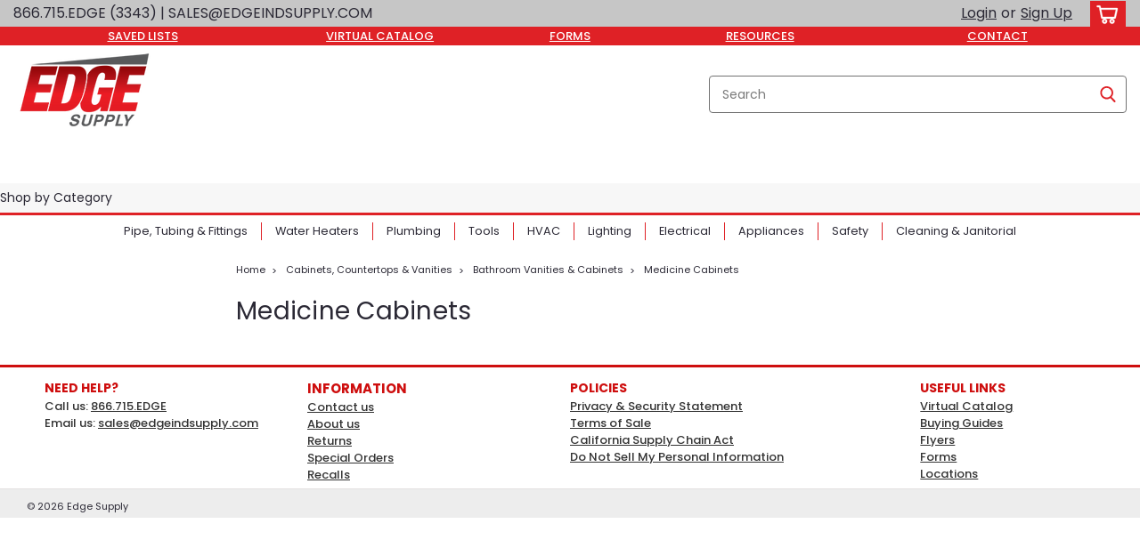

--- FILE ---
content_type: text/css; charset=UTF-8
request_url: https://cdn11.bigcommerce.com/s-fx5ss4ugwz/stencil/a4db5180-a02e-013e-220c-1a9bc618a691/e/7ffe3840-a730-013e-ed89-7a4be6aec693/css/nextgen-bc886f80-a02e-013e-f179-0e9302c9ead7.css
body_size: 78778
content:
a {
  color: #2b2935; }

a:hover {
  color: #2b2935; }

a:active, a:focus {
  color: #2b2935; }

h2.card-title {
  line-height: 1.25;
  height: 40px;
  overflow: hidden; }

input.form-file {
  -webkit-appearance: none;
  -moz-appearance: none;
  appearance: none;
  background-color: white;
  color: #2b2935;
  border: 1px solid;
  border-color: #737373;
  border-radius: 4px !important;
  font-size: 12px;
  text-transform: uppercase;
  width: 100%;
  padding: 10px; }

input.form-file:focus + label,
input.form-file + label:hover {
  background-color: red; }

::selection {
  background-color: #df2126 !important;
  color: #ffffff; }

::-moz-selection {
  background-color: #df2126;
  color: #ffffff; }

.page-heading {
  color: white; }

.quickSearchMessage {
  font-size: 24px; }

.form-actions input {
  border-color: #df2126; }

.search-results .form-actions input {
  border-color: #df2126; }

.primary-color {
  color: #df2126; }

span.primary-color span {
  color: #df2126; }

.button {
  text-transform: uppercase;
  font-size: 14px;
  border: 1px solid;
  border-radius: 4px; }

a.button {
  text-transform: uppercase;
  font-size: 14px; }

div#cart-preview-dropdown {
  background: white; }

div#cart-preview-dropdown {
  border: 1px solid;
  border-color: #737373; }

.previewCartCheckout .button + .button, .previewCartCheckout .button + p {
  background-color: #df2126; }

.previewCartCheckout .button:hover {
  background-color: #df2126; }

.previewCartCheckout .button {
  margin-bottom: 15px; }

.previewCartAction .button {
  background-color: #df2126;
  border-radius: 4px; }

.cart-item-brand {
  color: #2b2935; }

.previewCart-emptyBody {
  background: white; }

.cart-remove > svg {
  fill: #df2126; }

.previewCartAction .button {
  font-size: 12px; }

.cart-icon {
  margin-right: 1px;
  width: 40px;
  height: 29px;
  display: block;
  background: #df2126;
  padding: 0px 6px 0px 6px;
  font-size: 20px;
  border-bottom: 0px;
  border: 1px solid;
  border-color: #df2126;
  color: white; }

.top-menu.quick-override .cart-icon {
  background: #df2126 !important;
  border-color: #df2126 !important;
  color: #df2126 !important; }

.cart-icon svg {
  fill: white;
  stroke: white;
  transition: all 0.15s ease;
  width: 25px;
  height: 25px;
  margin-top: 2px; }

.top-menu.quick-override .cart-icon svg {
  fill: white !important;
  stroke: white !important; }

.cart-icon:hover {
  background-color: white;
  color: #0a0a0a;
  border-color: #df2126; }

.top-menu.quick-override .cart-icon:hover {
  background-color: white !important;
  color: black !important;
  border-color: black !important; }

li.navUser-item.navUser-item--cart .navUser-action:hover svg, li.navUser-item.navUser-item--cart .navUser-action.is-open .cart-icon, li.navUser-item.navUser-item--cart .navUser-action.is-open svg {
  background-color: white;
  fill: #0a0a0a;
  stroke: #0a0a0a; }

.top-menu.quick-override li.navUser-item.navUser-item--cart .navUser-action:hover svg, li.navUser-item.navUser-item--cart .navUser-action.is-open .cart-icon, li.navUser-item.navUser-item--cart .navUser-action.is-open svg {
  background-color: white !important;
  fill: black !important;
  stroke: black !important; }

.top-menu .right a.navUser-action[data-dropdown="cart-preview-dropdown"]:hover .cart-icon {
  background-color: white;
  color: #0a0a0a;
  border-color: white; }

.top-menu.quick-override .right a.navUser-action[data-dropdown="cart-preview-dropdown"]:hover .cart-icon {
  background-color: white !important;
  color: black !important;
  border-color: black !important; }

.previewCartList {
  overflow: hidden; }

.pagination-item.pagination-item--previous > a, .pagination-item.pagination-item--next > a {
  color: #2b2935; }

.breadcrumb {
  color: #2b2935;
  font-family: "Poppins", Arial, Helvetica, sans-serif;
  font-size: 11px; }

.breadcrumb.is-active > .breadcrumb-label {
  font-family: "Poppins", Arial, Helvetica, sans-serif;
  color: #2b2935;
  font-size: 11px; }

.breadcrumb a {
  color: #2b2935 !important;
  font-size: 11px; }

.breadcrumb:before {
  color: #2b2935;
  content: ">"; }

.breadcrumb a:hover {
  color: #2b2935 !important; }

:focus {
  outline: 0; }

.bolder.bigger {
  font-size: 20px !important; }

.red {
  color: #d42020; }

span.lowercase {
  text-trasform: lowercase; }

span.smaller.lighter.lowercase {
  text-transform: lowercase;
  font-size: 16px; }

.left {
  float: left; }

.right {
  float: right; }

.top-menu {
  background-color: #c6c6c6;
  height: 30px;
  font-size: 16px;
  border-bottom: 1px solid;
  border-color: rgba(0, 0, 255, 0); }

.top-menu .content {
  max-width: 960px;
  margin: 0 auto; }

.top-menu .left {
  float: left;
  line-height: 30px;
  color: #2b2935; }

.top-menu .left a {
  color: #2b2935 !important; }

.navUser-action {
  padding: 5px;
  color: #2b2935;
  text-transform: capitalize;
  font-family: "Poppins", Arial, Helvetica, sans-serif;
  font-weight: 400; }

.top-menu .right a.navUser-action {
  padding-right: 0;
  color: #2b2935;
  font-family: "Poppins", Arial, Helvetica, sans-serif;
  font-weight: 400;
  margin-bottom: 0;
  text-transform: capitalize;
  top: 1px; }

.top-menu .right a.navUser-action.login {
  padding-left: 0;
  text-decoration: underline;
  height: 30px; }

.top-menu .right a.navUser-action.create {
  padding-left: 5px;
  text-decoration: underline;
  height: 30px; }

.top-menu .right span.or-text {
  color: #2b2935;
  padding-left: 5px;
  font-family: "Poppins", Arial, Helvetica, sans-serif;
  font-weight: 400;
  text-transform: lowercase; }

.top-menu .right a.navUser-action:hover {
  color: #df2126; }

.top-menu.quick-override .right a.navUser-action:hover {
  color: #df2126 !important; }

.top-menu div {
  font-family: "Poppins", Arial, Helvetica, sans-serif;
  font-weight: 400;
  text-transform: uppercase; }

a.navUser-action.logout {
  padding-left: 0; }

.countPill {
  position: absolute;
  left: 37px;
  top: 2px !important;
  background-color: #ffffff;
  color: #2b2935;
  border: 1px solid;
  border-color: #ffffff; }

a.navUser-action {
  padding-left: 10px;
  padding-top: 0 !important;
  padding-bottom: 0 !important;
  line-height: 30px; }

.footer-info-list a.navUser-action {
  line-height: inherit; }

footer .blog {
  width: auto;
  float: none; }

footer li.socialLinks-item {
  padding: 3px; }

.navUser-item--cart .navUser-action {
  position: relative;
  z-index: 9;
  padding-top: 0; }

.previewCart-emptyBody {
  background: #ffffff;
  color: #545454; }

.navUser-item--account .navUser-action img {
  margin-top: -5px;
  padding-right: 5px; }

i.fa.fa-user {
  margin-right: 5px; }

section.quickSearchResults {
  background-color: white; }

section.quickSearchResults li.product {
  width: 100% !important;
  background-color: white;
  padding: 0; }

section.quickSearchResults .card-figure {
  text-align: left;
  margin: 0 !important;
  float: left;
  padding: 0; }

section.quickSearchResults article.card {
  width: 100% !important;
  margin-bottom: 5px; }

section.quickSearchResults .card-body {
  float: left;
  width: initial;
  min-height: auto;
  padding: 0 5px;
  max-height: 65px;
  padding: 0 5px;
  margin: 1px 0; }

section.quickSearchResults .card-text.add-to-cart-button {
  padding: .25rem; }

section.quickSearchResults .card--alternate {
  border: none; }

section.quickSearchResults .card--alternate:hover {
  border-color: transparent; }

section.quickSearchResults .card--alternate:hover .card-body {
  background-color: white; }

section.quickSearchResults .card--alternate:hover .card-title > a {
  color: #2b2935; }

section.quickSearchResults .sale-flag-side {
  bottom: -20px;
  left: 5px;
  margin-right: 5px;
  right: 5px; }

section.quickSearchResults {
  display: block;
  border: 0px solid;
  border-top: none;
  border-color: #737373;
  position: absolute;
  z-index: 999;
  right: 0; }

section.quickSearchResults ul.productGrid {
  width: 100% !important; }

section.quickSearchResults a.modal-close {
  top: -5px;
  right: 0;
  display: none; }

section.quickSearchResults ul.productGrid li.product article.card a img {
  height: auto !important; }

section.quickSearchResults ul.productGrid li.product article.card h4 > a:hover {
  color: #df2126; }

section.quickSearchResults ul.productGrid li.product article.card .card-text {
  color: #2b2935 !important; }

article.card.card--alternate.price-visibility.restricted {
  margin-bottom: 5px; }

section.quickSearchResults .card-body {
  padding-top: 5px; }

section.quickSearchResults article.card.card--alternate.price-visibility.restricted .card-body .card-text[data-test-info-type="price"] .price-visibility.visible {
  margin-bottom: 0; }

/*MAIN NAV*/
.main-nav-container.in-container .navPages-container {
  border: 1px solid;
  border-radius: 4px;
  border-color: #e3e0e0;
  background-color: white; }

.navPages-action {
  color: #2b2935; }

.navPages-action:hover {
  color: #df2126; }

#menu .navPage-subMenu {
  background: white !important;
  border: 1px solid;
  border-radius: 4px;
  border-color: #e3e0e0;
  padding: 0; }

#menu ul.navPage-subMenu-list {
  background: white; }

#menu .navPage-subMenu:hover {
  display: block !important;
  color: #df2126; }

#menu .navPage-subMenu li {
  width: 100%; }

#menu .navPages .navPage-subMenu-list {
  padding: 5px; }

#menu .navPage-subMenu li a {
  background: white;
  text-decoration: none;
  border-bottom: none;
  padding: 5px 0 !important;
  margin-bottom: 0;
  line-height: 15px; }

#menu li.navPage-subMenu-item:first-of-type {
  display: block; }

#menu .navPage-subMenu {
  padding: 0 !important; }

#menu .custom-pages-nav .navPage-subMenu li {
  width: auto !important;
  float: none; }

div#menu span.down-arrow {
  display: none; }

#menu .navPage-subMenu li a i {
  float: right;
  display: none; }

.custom-pages-nav div#navPages- {
  min-width: 215px;
  width: auto; }

.main-nav-container #menu .navPage-subMenu {
  min-width: 215px;
  width: auto; }

ul#navPages-:before {
  display: none !important; }

.navPage-subMenu.is-open span.down-arrow {
  float: right;
  position: relative;
  top: -25px;
  display: block !important; }

.top-menu .right {
  float: right; }

.top-menu .right ul li {
  display: inline-block; }

body.content {
  max-width: 960px !important;
  margin: 0 auto !important; }

.header {
  max-width: 960px;
  border: none;
  padding-top: 0px;
  padding-bottom: 0px;
  z-index: 0;
  height: 135px; }

.header-logo--left {
  margin-top: 0 !important;
  margin-bottom: 0 !important;
  width: 50% !important; }

.header-logo-text {
  letter-spacing: 0;
  font-size: 48px;
  display: table-cell !important;
  color: #0a0a0a; }

.header-logo.header-logo--center .header-logo-text {
  display: block !important;
  text-align: center !important; }

.header-logo.header-logo--right .header-logo-text {
  display: block !important;
  text-align: right !important; }

.header-logo-text:hover {
  color: #df2126; }

.header-logo-image {
  display: table-cell; }

.header-container {
  background-color: white; }

header.header {
  background-color: white; }

.body {
  max-width: 960px; }

.container {
  max-width: 960px; }

.clear {
  clear: both; }

.header-tagline {
  font-size: 15px;
  float: left;
  width: 33.33%;
  display: inline-block;
  text-align: center;
  padding-top: 0;
  padding-left: 6%;
  line-height: 110px; }

.header-tagline p {
  margin-bottom: 0;
  color: #2b2935; }

.navPages-quickSearch.right.searchbar input.button {
  position: absolute;
  top: 1px;
  width: 12%;
  right: 1px;
  border-color: #737373;
  border-width: 2px;
  opacity: 0;
  z-index: 9; }

.fa-search:before {
  color: #7b7b7b;
  font-size: 20px; }

.right.searchbar .form {
  margin-bottom: 0 !important; }

.search-icon {
  position: absolute;
  right: 10px;
  top: 6px; }

.right.searchbar .form input.button {
  padding: 0;
  margin: 0;
  width: 30px; }

header .form-prefixPostfix .form-input {
  border-radius: 0 !important;
  border-color: #737373;
  border-right: none;
  height: 32px !important;
  font-size: 13px;
  font-family: "Poppins", Arial, Helvetica, sans-serif; }

.navPages-quickSearch .form-prefixPostfix .form-input {
  border-radius: 0 !important;
  border-color: #737373;
  border-right: none;
  height: 32px !important;
  font-size: 13px; }

.footer .form-prefixPostfix .form-input {
  border-radius: 4px !important;
  height: 32px !important;
  font-size: 13px;
  border-right: 1px solid;
  border-color: #737373; }

input::-webkit-input-placeholder {
  /* Chrome/Opera/Safari */
  color: #7b7b7b !important; }

article.footer-info-col.footer-info-col--small {
  font-size: 12px; }

input:-ms-input-placeholder {
  /* IE 10+ */
  color: #7b7b7b !important; }

.form-input {
  background-color: white;
  border-color: #737373;
  border-radius: 0; }

.form-input--incrementTotal {
  background-color: white;
  color: #2b2935;
  padding: 1px; }

input#gift-certificate-preview {
  color: #2b2935; }

.form-actions input {
  text-transform: uppercase;
  border-left: none;
  border-right: none;
  border-top: none;
  border: 1px solid;
  border-color: rgba(0, 0, 0, 0.35); }

input#gift-certificate-preview {
  background-color: white;
  font-size: 14px;
  text-transform: uppercase;
  border: 1px solid;
  border-color: black;
  border-radius: 0;
  height: 32px !important;
  line-height: 32px;
  padding: 0 30px; }

.navBar--sub .navBar-action {
  color: #2b2935; }

.navBar--sub .navBar-action:hover {
  color: #2b2935; }

.navBar--sub .navBar-action:active {
  color: #2b2935; }

input#gift-certificate-submit {
  text-transform: uppercase;
  margin-left: 0;
  border-radius: 0;
  padding: 0;
  height: 42px !important;
  line-height: 32px;
  padding: 0 30px;
  margin-left: 5px;
  border-top: none;
  border-left: none;
  border-right: none;
  font-family: "Poppins";
  font-weight: 700;
  background-color: #df2126;
  color: white;
  border: 1px solid;
  border-color: #df2126; }

input#gift-certificate-submit:hover {
  border: 1px solid;
  background-color: white;
  color: #0a0a0a;
  border-color: #df2126; }

input#gift-certificate-preview {
  font-family: "Poppins";
  font-weight: 700;
  background-color: #df2126;
  color: white;
  border: 1px solid;
  border-color: #df2126;
  height: 42px !important; }

input#gift-certificate-preview:hover {
  border: 1px solid;
  background-color: white;
  color: #0a0a0a;
  border-color: #df2126; }

.form-select {
  border-radius: 4px;
  border-color: #737373;
  color: #7b7b7b !important; }

input:-moz-placeholder {
  /* Firefox 18- */
  color: #7b7b7b !important; }

input::-moz-placeholder {
  /* Firefox 18- */
  color: #7b7b7b !important; }

input::-webkit-input-placeholder {
  /* Chrome/Opera/Safari */
  color: #7b7b7b !important; }

input::-moz-placeholder {
  /* Firefox 19+ */
  color: #7b7b7b !important; }

input:-ms-input-placeholder {
  /* IE 10+ */
  color: #7b7b7b !important; }

input:-moz-placeholder {
  /* Firefox 18- */
  color: #7b7b7b !important; }

.form-select {
  background-color: white; }

header input#search_query_adv {
  padding-left: 15px !important;
  padding-top: 5px;
  padding-bottom: 5px;
  padding-right: 35px;
  background-color: #f7f7f7 !important;
  border-color: #ececec !important;
  color: #545454 !important; }

.navPages-quickSearch input#search_query {
  padding-left: 15px !important;
  padding-top: 5px;
  padding-bottom: 5px;
  padding-right: 35px;
  background-color: #f7f7f7 !important;
  border-color: #ececec !important;
  color: #545454 !important;
  border-radius: 4px !important;
  height: 40px !important;
  line-height: 40px;
  text-transform: initial;
  font-size: 16px; }

.navPages-quickSearch input#search_query::placeholder {
  text-transform: initial;
  color: #545454 !important;
  font-size: 16px; }

.right.searchbar .form .form-prefixPostfix .button {
  background-color: white;
  border: 1px solid;
  border-color: #737373;
  border-left: none !important;
  background-repeat: no-repeat;
  text-indent: -99999999px !important;
  padding: 0 31px 0 0;
  height: 32px !important;
  margin-top: 0;
  width: auto;
  position: relative;
  background-color: transparent;
  color: transparent;
  width: 20%;
  z-index: 9999999; }

.right.searchbar .form .form-prefixPostfix {
  position: absolute;
  width: 25%; }

.right.searchbar .form .form-prefixPostfix:before {
  content: "\f002";
  font-family: FontAwesome;
  font-size: 20px;
  position: absolute;
  top: 1px;
  right: 0px;
  z-index: 9;
  background-color: white;
  padding: 0 10px 0 15px;
  width: 20%;
  color: #7b7b7b; }

input {
  border-radius: 0 !important; }

header .form-fieldset {
  width: 75% !important;
  float: right; }

.custom-pages-nav {
  height: auto; }

.custom-pages-nav a:hover {
  color: #2b2935 !important; }

.main-nav-container.quick-override .custom-pages-nav a:hover {
  color: #2b2935 !important; }

.main-nav-container #menu .navPage-subMenu a:hover {
  color: #0a0a0a !important; }

div#menu {
  max-width: 960px;
  margin: 0 auto; }

div#menu.main-nav {
  position: relative;
  z-index: 1 !important; }

div#menu.main-nav .nav-align.center .custom-pages-nav li.navPages-item {
  text-align: center;
  display: inline-block;
  float: none; }

div#menu.main-nav .nav-align.center .custom-pages-nav li.navPages-item.mobile {
  display: none; }

.main-nav-container.full-width {
  background-color: white;
  border: 1px solid;
  border-color: #e3e0e0; }

.main-nav-container.full-width .navPages-container {
  background-color: white;
  border: none; }

.body.content {
  position: relative;
  z-index: 0; }

.custom-pages-nav .navPages-action i.fa.fa-chevron-down svg {
  fill: #2b2935 !important;
  stroke: #2b2935 !important; }

.main-nav .custom-pages-nav .navPages-action {
  line-height: 40px;
  padding-right: 17.5px;
  padding-left: 17.5px;
  padding-top: 0 !important;
  padding-bottom: 0 !important;
  font-family: "Poppins", Arial, Helvetica, sans-serif;
  font-weight: 700;
  font-size: 15px;
  color: #2b2935; }

.custom-pages-nav a.navPage-subMenu-action.navPages-action {
  font-family: "Poppins", Arial, Helvetica, sans-serif;
  font-weight: 400;
  font-size: 13px;
  color: #7b7b7b; }

.custom-pages-nav a.navPage-subMenu-action.navPages-action:hover {
  color: #0a0a0a; }

.custom-pages-nav ul#navPages- li a {
  font-family: "Poppins", Arial, Helvetica, sans-serif;
  font-weight: 400; }

.custom-pages-nav .navPage-childList.sub-category-visible li a {
  font-family: "Poppins", Arial, Helvetica, sans-serif;
  font-weight: 400;
  font-size: 13px;
  color: #7b7b7b; }

.custom-pages-nav .navPage-childList.sub-category-visible li a:hover {
  color: #df2126; }

#side-categories .navPages-action {
  padding-top: 0 !important;
  padding-bottom: 0 !important;
  font-family: "Poppins", Arial, Helvetica, sans-serif;
  font-weight: 400;
  font-size: 14px;
  color: #7b7b7b; }

#side-categories li.navPages-item.active li.navPage-subMenu-item a {
  font-size: 13px; }

#side-categories a.navPage-subMenu-action.navPages-action.navPages-action-depth-max.has-subMenu {
  font-size: 13px; }

#side-categories a.navPage-subMenu-action.navPages-action {
  font-size: 13px;
  padding-left: 25px !important; }

div#side-categories {
  float: left;
  width: 25%;
  margin-top: 0;
  padding-right: 2%;
  margin-bottom: 20px; }

div#side-categories i.fa.fa-chevron-down.main-nav {
  display: none; }

div#side-categories a > i.fa.fa-chevron-down {
  display: none; }

.right-main {
  float: left;
  width: 75%; }

.slider {
  width: 100%; }

.heroCarousel {
  margin-bottom: 15px !important;
  margin-top: 0; }

.slider span.heroCarousel-action.button {
  color: white;
  background-color: #df2126;
  border: 1px solid;
  border-color: #df2126;
  border-radius: 4px !important; }

.slider span.heroCarousel-action.button:hover {
  color: #0a0a0a;
  background-color: white;
  border: 1px solid;
  border-color: #df2126;
  border-radius: 4px !important; }

.slick-list {
  border-radius: 0 !important; }

.heroCarousel .slick-dots li:last-of-type {
  margin-bottom: 3px; }

.heroCarousel .slick-dots li {
  border-radius: 0 !important; }

span.go-arrow i.fa.fa-chevron-right {
  position: relative !important;
  top: 2px; }

.banners {
  background: white;
  border: 1px solid;
  border-color: #e3e0e0;
  margin-bottom: 15px;
  border-radius: 4px;
  padding: 5px;
  margin-top: 15px;
  color: #2b2935; }

.banner .banner {
  color: #2b2935;
  font-size: 18px; }

.banners .banner p {
  font-size: 18px;
  font-style: italic;
  text-align: center;
  color: #2b2935; }

.banners .banner p span {
  font-size: 18px; }

.banners .banner {
  font-family: "Poppins", Arial, Helvetica, sans-serif;
  font-weight: 400; }

h2.page-heading {
  text-transform: uppercase;
  border: 1px solid;
  border-color: #e3e0e0;
  color: white;
  text-align: left;
  padding: 13px 24px 9px 24px;
  font-size: 15px;
  margin-bottom: 12px !important; }

.main.full.home .productGrid {
  list-style: none;
  margin-left: 0;
  margin: 0 -2px;
  max-width: none;
  width: auto;
  font-size: 0;
  margin-bottom: 1.5rem; }

.main.full .productGrid .product {
  padding-left: 2.5px !important;
  padding-right: 2.5px !important;
  position: relative; }

.footer {
  padding: 0;
  border: none;
  border-color: stencilColr(color-grey); }

.footer-top .content {
  max-width: 960px;
  margin: 0 auto;
  line-height: 45px; }

.footer-top.newsletter {
  background-color: #f7f7f7;
  padding-left: 15px;
  padding-right: 15px;
  border: 1px solid;
  border-color: #ececec;
  border-left: 0;
  border-right: 0; }

.footer-newsletter-summary {
  clear: both;
  float: none; }

.footer-top.newsletter form.form {
  float: right;
  height: 45px !important;
  line-height: 45px !important;
  margin: 0 !important;
  padding: 0 !important;
  padding-top: 5.5px !important;
  width: 35%; }

input.button.button--primary.form-prefixPostfix-button--postfix {
  text-transform: uppercase;
  margin-left: 0;
  border-radius: 0;
  padding: 0;
  height: 40px !important;
  line-height: 42px;
  padding: 0 30px;
  margin-left: 5px;
  border-top: none;
  border-left: none;
  border-right: none;
  font-family: "Poppins";
  font-weight: 700;
  background-color: #df2126;
  color: white;
  border: 1px solid;
  border-color: #df2126; }

input.button.button--primary.form-prefixPostfix-button--postfix:hover {
  border: 1px solid;
  background-color: white;
  color: #0a0a0a;
  border-color: #df2126; }

.footer-top.newsletter .form-prefixPostfix .button {
  text-transform: uppercase;
  margin-left: 5px !important;
  border-radius: 0;
  padding: 0;
  height: 32px !important;
  line-height: 32px;
  padding: 0 30px;
  margin-left: 5px;
  border: 1px solid;
  color: white;
  background-color: #df2126;
  border: 1px solid !important;
  border-radius: 4px !important;
  border-color: #df2126 !important; }

.footer-top.newsletter .form-prefixPostfix .button:hover {
  border: 1px solid;
  border-color: #df2126 !important;
  color: #0a0a0a; }

.footer-top h3 {
  float: left;
  font-size: 20px;
  text-transform: uppercase;
  padding-right: 10px;
  line-hieght: 45px !important; }

h3.footer-info-heading {
  color: white;
  margin: 0;
  font-size: 16px;
  padding-bottom: 5px;
  font-family: "Poppins", Arial, Helvetica, sans-serif;
  font-weight: 700;
  text-transform: uppercase; }

.footer-top.newsletter h3 {
  font-size: 20px;
  padding-bottom: 0; }

.footer-top.newsletter h3 span {
  font-weight: 400; }

.footer-bottom {
  background-color: #ededed;
  height: 33px;
  line-height: 33px;
  border-bottom: none;
  border-top: 1px solid;
  border-color: #e3e0e0;
  padding-left: 15px;
  padding-right: 15px;
  font-family: "Poppins", Arial, Helvetica, sans-serif;
  font-weight: 400; }

.footer-bottom .content {
  max-width: 960px;
  margin: 0 auto;
  line-height: 29px;
  font-size: 11px; }

.footer-info-col--small {
  width: 25%;
  margin-bottom: 0; }

footer ul.site-info {
  margin-bottom: 0; }

.socialLinks {
  padding-top: 5px; }

.socialLinks--alt .icon {
  height: 25px;
  width: 25px; }

.footer a {
  color: white;
  text-decoration: none !important; }

.footer-info-list a {
  color: white;
  text-decoration: none;
  display: inline-block;
  padding: 0; }

.footer-info-list {
  font-family: "Poppins", Arial, Helvetica, sans-serif;
  font-weight: 400; }

footer ul {
  margin-left: 0; }

footer address {
  color: #2b2935; }

footer ul li {
  color: white;
  list-style-type: none;
  padding-bottom: 5px; }

.footer-bottom span {
  color: #2b2935; }

.footer-bottom ul li a {
  color: #2b2935; }

.footer-bottom ul li {
  color: #2b2935; }

.footer-bottom ul li a:hover {
  color: #df2126; }

footer ul li a {
  text-decoration: none; }

footer-info .regular {
  line-height: 25px; }

ul.site-info li {
  display: inline-block; }

footer .navUser-action {
  font-family: "Poppins", Arial, Helvetica, sans-serif;
  font-weight: 400; }

footer address {
  font-style: normal;
  font-family: "Poppins", Arial, Helvetica, sans-serif;
  font-weight: 400; }

.footer-info {
  padding-bottom: 15px;
  clear: both;
  padding-top: 30px; }

.footer-copyright {
  text-align: right;
  margin-bottom: -20px; }

footer ul li {
  color: #0a0a0a !important; }

.footer-info-list a {
  color: #0a0a0a !important; }

.footer-info-list a:hover {
  color: #df2126 !important; }

.footer-bottom ul li a:hover, .footer-info-list a:hover {
  color: #0a0a0a !important; }

.form-prefixPostfix .button {
  text-transform: uppercase;
  margin-left: 0;
  border-radius: 0 5px 5px 0;
  padding: 15px; }

.form-prefixPostfix .form-input {
  border-radius: 5px 0 0 5px; }

.footer-payment-icons {
  margin-top: 0;
  float: left;
  width: 100%;
  text-align: left;
  margin-left: 5px; }

.footer-top.newsletter h3 {
  font-family: "Poppins", Arial, Helvetica, sans-serif;
  font-weight: 700;
  color: #2b2935;
  font-size: 20px; }

svg.footer-payment-icon.amex {
  width: 4.5rem; }

svg.footer-payment-icon.discover {
  width: 6.5rem; }

svg.footer-payment-icon.paypal {
  width: 5rem;
  padding-top: 4px; }

.footer-copyright > .powered-by {
  padding-top: 15px;
  width: 50%;
  float: right;
  margin-right: -10px; }

.footer .navPages ul li {
  float: none;
  text-align: left;
  font-size: 1rem;
  line-height: 1.5; }

.footer .navPages-action {
  padding: 0;
  font-size: 1rem; }

footer ul.navPages-list {
  display: none; }

a.lone-star-templates {
  font-weight: 400; }

.backtoTop {
  opacity: 0;
  bottom: 48px;
  right: 30px;
  cursor: pointer;
  position: fixed;
  transition: opacity .25s ease-in-out;
  -moz-transition: opacity .25s ease-in-out;
  -webkit-transition: opacity .25s ease-in-out; }

.backtoTop.visible {
  opacity: 1;
  transition: opacity .25s ease-in-out;
  -moz-transition: opacity .25s ease-in-out;
  -webkit-transition: opacity .25s ease-in-out; }

.footer-info .navUser-or {
  padding: 0 12px;
  color: white; }

.backtoTop.visible:hover > .fa-caret-square-o-up:before {
  color: #df2126; }

svg.icon.back-to-top-icon {
  fill: #df2126;
  height: 60px;
  width: 60px;
  border-radius: 50%; }

#side-categories li {
  list-style-type: none;
  padding: 0;
  padding-right: 0 !important;
  margin: 0px 0;
  width: 100%;
  float: none;
  border-radius: 5px;
  padding-left: 0 !important; }

.navPage-subMenu.is-open {
  display: none; }

#side-categories li .navPages-action {
  text-decoration: none;
  font-family: "Poppins";
  font-weight: 400;
  color: #7b7b7b;
  width: 85%;
  padding: 2px 12px !important;
  display: block; }

div#side-categories li a:hover {
  color: #0a0a0a; }

a.navPage-subMenu-action.navPages-action {
  color: #7b7b7b; }

a.navPage-subMenu-action.navPages-action:hover {
  color: #0a0a0a; }

.sideCategoryList a.navPages-action.has-subMenu:after {
  content: "+";
  float: right;
  text-align: right;
  font-size: 25px;
  line-height: 1.25rem; }

.sideCategoryList .navPage-subMenu {
  display: block;
  position: relative;
  padding: 0 !important; }

.sideCategoryList .navPage-subMenu-item > .navPage-subMenu-action {
  border-bottom: none;
  padding: 0;
  margin: 0; }

.sideCategoryList .navPages-action-moreIcon {
  display: none; }

.sidecategoryList-relocated-for-mobile .navPages-action-moreIcon {
  display: none; }

.sideCategoryList ul.navPage-subMenu-list {
  margin-bottom: 0;
  margin-left: 0;
  border: 1px solid;
  border: none; }

.sideCategoryList li.navPage-subMenu-item {
  background: none; }

#side-categories div.brands li a {
  font-family: "Poppins";
  font-weight: 400;
  font-size: 14px;
  text-decoration: none;
  color: #7b7b7b;
  width: 100%;
  padding: 2px 12px !important;
  display: block; }

#side-categories div.brands li a:hover {
  color: #2b2935 !important; }

.brands-option {
  display: none; }

.brands-option.with-brands {
  display: block; }

.container.main {
  float: right;
  width: 75%; }

.main.full.home {
  width: 100%; }

.slick-dots {
  text-align: right;
  bottom: 0px !important; }

.slick-dots li.slick-active button::before {
  background: #df2126 !important;
  border-color: #df2126 !important; }

.slick-dots li button, .slick-dots li button::before {
  width: .75rem;
  height: .75rem; }

.slick-dots li {
  height: 24px;
  width: 20px;
  line-height: 14px;
  padding-top: 5px; }

.slick-dots li button:before {
  background: rgba(0, 0, 255, 0);
  border: 2px solid #2b2935;
  opacity: 1; }

.heroCarousel .slick-dots li {
  background: rgba(0, 0, 255, 0);
  border-color: rgba(0, 0, 255, 0); }

.heroCarousel-action {
  border-radius: 0;
  border-top: none;
  border-left: none;
  border-right: none;
  border: 1px solid;
  border-color: rgba(0, 0, 0, 0.35);
  font-size: 12px !important;
  line-height: .5rem;
  padding: 11px 15px 10px 15px;
  text-transform: initial; }

.button--primary:hover {
  border-color: rgba(0, 0, 0, 0.35); }

.heroCarousel .slick-dots {
  width: 50%;
  right: 0; }

.heroCarousel .slick-dots li:first-of-type {
  border-radius: 4px 0 0 0 !important; }

.heroCarousel .slick-dots li:last-of-type {
  border-radius: 0 !important;
  padding-right: 20px; }

.slick-list {
  border-radius: 5px; }

.sideCategoryList .navPages-action {
  padding: 5px; }

.heroCarousel-content {
  background-color: rgba(255, 255, 255, 0); }

.heroCarousel .slick-prev {
  left: 0;
  display: none;
  opacity: 0;
  z-index: 99999; }

.heroCarousel .slick-next {
  right: 0;
  display: none;
  opacity: 0; }

.slider.active .heroCarousel .slick-prev {
  opacity: 1; }

.slider.active .heroCarousel .slick-next {
  opacity: 1; }

.heroCarousel-title {
  font-family: "Poppins";
  font-weight: 700;
  color: #0a0a0a;
  width: 40%;
  font-size: 28px;
  text-align: left;
  line-height: 39px;
  text-transform: capitalize; }

p.heroCarousel-description {
  font-family: "Poppins";
  font-weight: 400;
  color: #0a0a0a;
  text-align: left;
  width: 50%;
  font-size: 18px;
  text-transform: capitalize; }

.heroCarousel-action {
  text-align: left;
  display: table;
  font-family: "Poppins";
  font-weight: 700;
  color: white;
  background-color: #df2126;
  border-color: #df2126; }

.heroCarousel-action:hover {
  color: #0a0a0a;
  background-color: white;
  border-color: white; }

.heroCarousel {
  margin-bottom: 20px; }

.sideCategoryList .navPage-subMenu li {
  margin: 0 !important; }

div#menu .navPage-subMenu.active {
  display: block; }

#menu i.fa.fa-chevron-down.main-nav {
  font-size: 12px; }

.sideCategoryList a.navPage-subMenu-action.navPages-action {
  font-size: 12px; }

.category-list {
  padding: 10px 0 20px 0;
  background-color: white;
  border: 1px solid;
  border-color: #e3e0e0;
  border-radius: 0 0 4px 4px;
  border-top: 0; }

div#side-categories a.activePage {
  color: #2b2935 !important; }

.brands-list {
  padding: 10px 0 20px 0;
  background-color: white;
  border: 1px solid;
  border-color: #e3e0e0;
  border-radius: 0 0 4px 4px;
  border-top: 0; }

.shop-by-price .navList {
  padding: 10px 0 0px 0;
  background-color: white;
  border: 1px solid;
  border-color: #e3e0e0; }

.shop-by-price .navList li a {
  font-family: "Poppins";
  font-weight: 400;
  font-size: 14px; }

.sideCategoryList .navPage-subMenu li {
  border-radius: none !important;
  border-bottom: .5px solid #ebebeb; }

.sideCategoryList ul.navPage-subMenu-list li:last-of-type {
  border-radius: 0 0 5px 5px; }

li.navPage-subMenu-item:first-of-type {
  display: none; }

.sideCategoryList .navPage-childList {
  display: block; }

#side-categories li.navPage-subMenu-item {
  margin-left: 0;
  width: 100% !important;
  padding-left: 10px !important;
  border: none !important;
  background-color: black; }

.sideCategoryList a.navPage-childList-action.navPages-action {
  font-size: 12px;
  width: 90% !important; }

.sideCategoryList .navPage-childList {
  margin-left: 0;
  padding-left: 0;
  margin-right: 0;
  margin-bottom: 0 !important; }

.sideCategoryList li.navPage-subMenu-item {
  border-bottom: none !important; }

.sideCategoryList li.navPage-subMenu-item {
  border-bottom: .5px solid #ebebeb !important; }

.sideCategoryList .navPage-subMenu {
  display: none; }

.sideCategoryList a.navPages-action.has-subMenu:after {
  display: none !important; }

#side-categories li {
  position: relative;
  border-radius: 0;
  border: none;
  background-color: white; }

#side-categories li.active {
  background: white; }

#side-categories .sub-category-visible li {
  background: white; }

li.navPages-item.active {
  background: white; }

li.navPages-item.active a {
  background-color: #e3e0e0; }

span.down-arrow {
  float: right;
  position: absolute;
  top: 3px;
  right: 10px;
  padding: 0 5px;
  border-radius: 5px !important;
  -webkit-border-radius: 5px;
  -moz-border-radius: 5px;
  font-size: 12px;
  color: #7b7b7b; }

.custom-pages-nav li.navPage-subMenu-item {
  position: relative; }

div#navPages-.custom-pages-nav li.navPage-subMenu-item span.down-arrow {
  top: initial;
  position: absolute;
  display: inline-block; }

.custom-pages-nav span.down-arrow:hover {
  color: #df2126; }

.custom-pages-nav li.navPage-subMenu-item span.down-arrow {
  color: #7b7b7b; }

.custom-pages-nav li.navPage-subMenu-item span.down-arrow:hover {
  color: #df2126; }

#side-categories span.down-arrow:hover {
  color: #0a0a0a; }

div#side-categories li.navPages-item.active span.down-arrow {
  color: #0a0a0a; }

div#side-categories li.navPages-item.active span.down-arrow:hover {
  color: #0a0a0a; }

.sideCategoryList .navPage-childList {
  display: none; }

div#side-categories li a {
  background-color: white; }

div#side-categories li.navPages-item.active a.is-root {
  background: white;
  border: none;
  border-color: #e3e0e0;
  color: #0a0a0a; }

div#side-categories li.navPages-item.active a {
  color: #7b7b7b; }

div#side-categories li.navPages-item.active a:hover {
  color: #0a0a0a; }

span.down-arrow:hover {
  cursor: pointer !important;
  cursor: -moz-pointer !important;
  cursor: -webkit-pointer !important;
  border-radius: 0 !important;
  -webkit-border-radius: 0 !important;
  -moz-border-radius: 0 !important; }

#side-categories li.navPages-item.active li.navPage-subMenu-item a {
  color: #df2126;
  font-family: "Poppins", Arial, Helvetica, sans-serif;
  font-weight: 400;
  padding: 5px 12px !important;
  background: white;
  border-bottom: none; }

#side-categories li.navPages-item.active li.navPage-subMenu-item a:hover {
  color: #0a0a0a; }

#side-categories li.navPages-item.active li.navPage-subMenu-item {
  background: white;
  color: #7b7b7b; }

.sideCategoryList .categories {
  border-color: #e3e0e0;
  border-radius: 4px;
  margin-bottom: 20px; }

.sideCategoryList .brands {
  margin-top: 0px;
  border-color: #e3e0e0;
  border-radius: 4px;
  margin-bottom: 20px; }

article.card {
  background-color: white; }

.card-body {
  padding: 15px 10px;
  padding-top: 5px;
  position: relative;
  height: auto;
  min-height: 120px; }

.card {
  margin-bottom: 1rem; }

a.button.button--small.card-figcaption-button.quickview {
  background-color: #0a0a0a;
  border: none;
  text-transform: capitalize;
  color: white;
  max-width: 100% !important; }

a.button.button--small.card-figcaption-button.quickview:hover {
  background-color: #df2126;
  color: white; }

figure.listItem-figure a.button.button--small.listItem-button.quickview:hover {
  background-color: #df2126;
  color: white; }

a.button.button--small.card-figcaption-button {
  padding-left: 15px;
  padding-right: 15px; }

ul.productGrid.productGrid--maxCol5 .productCarousel-slide.slick-slide.slick-active a.button.button--small.card-figcaption-button {
  width: 95% !important;
  font-size: 12px !important;
  padding-left: 10px;
  padding-right: 10px; }

ul.productGrid.productGrid--maxCol5 .card-text span.price-label {
  font-size: 9px; }

ul.productGrid.productGrid--maxCol5 .price-section.price-section--withTax.rrp-price--withTax span.price.price--rrp {
  font-size: 9px !important; }

ul.productGrid.productGrid--maxCol5 .price-section.price-section--withTax.non-sale-price--withTax span.price.price--non-sale {
  font-size: 9px; }

.card-figcaption-body {
  position: absolute;
  top: initial;
  bottom: 0;
  width: 100%;
  transform: initial;
  left: 0; }

div.account a.button.button--small.card-figcaption-button.quickview {
  height: 30px !important;
  line-height: 30px !important; }

div.account .card-text.add-to-cart-button {
  height: 33px !important;
  line-height: 31px !important; }

div.account .card-text.add-to-cart-button a {
  height: 33px !important;
  line-height: 31px !important; }

.card-text.add-to-cart-button {
  text-align: left;
  width: auto;
  position: absolute;
  bottom: 15px;
  width: 90%; }

p.card-text.featured-ratings {
  position: absolute;
  top: 260px;
  left: 10px;
  z-index: 999999999; }

.productCarousel {
  margin: 0 auto; }

.productCarousel-slide {
  padding-left: 2.5px;
  padding-right: 2.5px; }

.alertBox {
  background-color: white;
  border-radius: 0;
  border: 1px solid;
  border-color: #e3e0e0; }

.form-fileDescription {
  color: #2b2935; }

small.required {
  color: #df2126;
  float: none;
  padding-right: 5px; }

.writeReview-productDetails .product-brand {
  color: #2b2935; }

.writeReview-productDetails img {
  padding-bottom: 15px; }

.new-products-container .sale-flag-side {
  right: -1px; }

.productCarousel-slide.slick-slide.slick-active a {
  width: 100% !important;
  height: 100% !important;
  display: block !important; }

.productCarousel-slide.slick-slide a {
  width: 100% !important;
  height: 100% !important;
  display: block !important; }

.productCarousel-slide.slick-slide.slick-active.card-image {
  display: block !important;
  height: 100% !important;
  max-width: 100% !important;
  width: 100% !important; }

.productCarousel-slide.slick-slide img {
  display: block !important;
  height: auto !important;
  max-width: 100%;
  width: auto; }

.product.main.left .productCarousel-slide.slick-slide img {
  max-width: 100%;
  width: auto; }

ul.productGrid li.product article.card a {
  display: block !important; }

ul.productGrid li.product article.card a.image-link {
  display: flex !important; }

ul.productGrid li.product article.card a img {
  display: block !important;
  height: auto !important;
  max-width: 100%;
  width: auto !important; }

body.main.nine-sixty .product.main.left.product-page-with-sidenav ul.productGrid li.product article.card a img {
  max-height: 173px;
  max-width: 173px; }

section.quickSearchResults ul.productGrid li.product article.card a img {
  width: auto !important; }

section.quickSearchResults .card-figcaption-body {
  top: 80%; }

.new-products-container .slick-track {
  width: 100% !important; }

.productCarousel-slide.slick-slide {
  margin-bottom: 15px; }

/*CATEGORY PAGE*/
li.subcategory-item {
  float: left;
  width: 25%;
  list-style-type: none;
  padding: 0 5px; }

a.subcategory-link {
  display: block;
  text-decoration: none;
  font-family: "Poppins";
  font-weight: 700;
  color: #2b2935; }

.category-main-image {
  display: none; }

li.subcategory-item:hover span.subcategory-name {
  color: #2b2935; }

li.subcategory-item:hover > a {
  color: #2b2935; }

li.subcategory-item:first-of-type {
  padding-left: 0; }

li.subcategory-item:last-of-type {
  padding-right: 0 !important; }

.subcategory-link-container {
  height: auto;
  width: auto;
  border: none;
  margin-bottom: 5px;
  background-color: #ffffff; }

.subcategory-image.placeholder-image {
  background-image: url("../img/image-coming-soon-placeholder.png") !important; }

.blog-post-figure {
  display: none; }

.blog-image.placeholder-image {
  margin-top: 0;
  background-repeat: no-repeat;
  background-size: contain;
  background-position: 50%;
  background-image: url("../img/image-coming-soon-placeholder.png") !important; }

main.page.blog article.blog .read-more.empty {
  min-height: 32px; }

a.sucategory-link {
  display: block;
  text-decoration: none;
  padding: 10px;
  font-size: 14px;
  color: #2b2935; }

li.subcategory-item span.subcategory-name {
  text-align: center;
  display: block; }

.subcategory-grid {
  border-bottom: 1px solid;
  border-color: #e3e0e0;
  display: none; }

.actionBar-section .form-field {
  background: transparent;
  border: none; }

.container.main {
  margin-top: -18px; }

ul.breadcrumbs {
  margin-bottom: 18px;
  margin-left: 0 !important; }

img.category-header-image {
  margin-top: 0;
  width: 100%; }

.category .productGrid {
  list-style: none;
  margin-left: 0;
  margin: 0 -2px;
  max-width: none;
  width: auto;
  font-size: 0;
  margin-bottom: 1.5rem; }

.category .productGrid .product {
  padding-left: 2.5px !important;
  padding-right: 2.5px !important;
  margin-bottom: 10px; }

.category .page-content {
  padding-left: 0;
  padding-right: 0;
  margin-top: 0px; }

.category .page {
  margin: 0; }

.card-text.add-to-cart-button label.form-label {
  text-transform: uppercase;
  font-size: 14px;
  padding-left: 0 !important; }

select#sort {
  border: 1px solid;
  border-color: #e3e0e0;
  border-radius: 4px !important;
  text-transform: uppercase;
  font-size: 12px;
  padding: 0 10px;
  background-color: white; }

fieldset.form-fieldset.actionBar-section {
  width: 100%; }

.actionBar-section .form-select {
  color: #2b2935; }

.card-title > a {
  color: #2b2935;
  font-size: 12px;
  font-family: "Poppins";
  font-weight: 700;
  line-height: 19px; }

.card-title > a:hover {
  color: #2b2935; }

.card-figcaption-button + .card-figcaption-button {
  text-transform: uppercase;
  font-size: 14px;
  text-align: left;
  padding: 10px 0 !important;
  padding-bottom: 0 !important; }

label.button.button--small.card-figcaption-button {
  text-transform: initial;
  font-size: 14px;
  text-align: left;
  padding: 10px 0 !important;
  padding-bottom: 0 !important; }

.card-text {
  font-family: "Poppins";
  font-weight: 700;
  color: #2b2935; }

.card-body .card-text {
  color: #2b2935;
  margin-top: 2px !important; }

.card-text span.price {
  color: #2b2935;
  font-size: 12px; }

article .price-section.current-price.regular-price, article .price-section.current-price.regular-price span {
  color: #2b2935; }

article .price-section.current-price.sale-price, article .price-section.current-price.sale-price span {
  color: #ce0e0e; }

article.listItem {
  min-height: auto !important;
  padding-bottom: 5px; }

.price-section.current-price.sale-price, .price-section.current-price.sale-price span {
  color: #ce0e0e; }

.price-section span.price-now-label {
  color: #ce0e0e; }

.productView-details .price-section.price-section--saving.price span {
  font-family: "Poppins";
  font-weight: 700;
  color: #2b2935;
  font-size: 16px !important; }

.productView-details .price-section.price-section--saving.price {
  margin-bottom: 10px; }

.category .page-content {
  position: relative; }

a.pagination-link {
  border-radius: 0;
  background: #ffffff; }

.pagination {
  position: absolute !important;
  top: 20px !important;
  right: 0; }

.pagination.bottom {
  position: static !important;
  clear: both;
  margin-bottom: 15px; }

.pagination.bottom .pagination-list {
  text-align: left; }

.pagination-item .pagination-link {
  text-decoration: none;
  transition: all 0.2s ease;
  border: 1px solid;
  border-color: #e3e0e0;
  border-radius: 4px;
  background: white;
  color: #2b2935;
  font-size: 12px;
  padding: 10px 14px; }

.pagination-item.pagination-item--current {
  border-radius: 4px;
  border-color: #df2126; }

.pagination-item.pagination-item--current a {
  color: #df2126; }

.pagination-item.pagination-item--current a.pagination-link {
  border-color: #df2126;
  padding: 9px 14px !important; }

.pagination-item .pagination-link:hover {
  color: #df2126; }

li.pagination-item.pagination-item--next {
  border: 0; }

li.pagination-item.pagination-item--next:hover {
  border-color: #df2126; }

li.pagination-item.pagination-item--next a {
  padding: 10px 10px 6px 10px;
  color: black;
  text-transform: uppercase;
  font-weight: 700; }

li.pagination-item.pagination-item--next a:hover {
  color: #df2126; }

.pagination-item.pagination-item--previous > a .icon > svg {
  fill: #2b2935; }

.pagination-item.pagination-item--next > a .icon > svg {
  fill: #2b2935; }

.pagination-item.pagination-item--next > a:hover .icon > svg {
  fill: #df2126; }

li.pagination-item.pagination-item--previous {
  border: 0; }

li.pagination-item.pagination-item--previous a {
  padding: 10px 10px 6px 10px;
  color: #2b2935;
  text-transform: uppercase;
  font-weight: 700; }

.icon--ratingFull svg {
  fill: #df2126 !important;
  stroke: #df2126 !important;
  stroke-width: 20px; }

article.quick-override .icon--ratingFull svg {
  fill: #df2126 !important;
  stroke: #df2126 !important;
  stroke-width: 20px; }

.icon--ratingEmpty svg {
  fill: #e0e0e0 !important;
  stroke: #e0e0e0 !important;
  stroke-width: 20px; }

.pagination-list .pagination-item {
  display: inline-block;
  margin: 0 2px !important; }

div#side-categories .shop-by-price li a {
  text-decoration: none;
  color: #7b7b7b;
  width: 100%;
  padding: 2px 12px !important;
  display: block; }

div#side-categories .shop-by-price li:last-of-type {
  padding-bottom: 20px; }

div#side-categories .shop-by-price li a:hover {
  color: #df2126; }

.compare {
  float: right;
  margin-bottom: 30px;
  display: none; }

.compare a {
  border: 1px solid;
  border-color: #df2126;
  border-radius: 4px;
  background: #df2126;
  font-family: "Poppins";
  font-weight: 700;
  text-transform: uppercase;
  font-size: 12px;
  color: white;
  padding: 0 15px;
  display: block !important; }

.compare a:hover {
  background-color: white;
  color: #0a0a0a;
  border-color: #df2126; }

.category-main-image {
  height: 182px;
  background-color: transparent;
  margin-bottom: 20px; }

img.category-header-image {
  width: auto; }

div.category-header-image {
  height: 180px;
  background-size: cover; }

/*COMPARE WINDOW*/
table {
  background-color: white; }

.compareTable-product .card-body {
  min-height: 105px; }

.category.main {
  width: 75%;
  float: left; }

.category.main .card-body {
  min-height: 195px; }

.container.main {
  width: 100%;
  margin-bottom: 15px; }

.page.category-grid .card-body.purchase-ability.visible {
  min-height: 125px; }

label.button.button--small.card-figcaption-button {
  background: transparent;
  border: none; }

/*BRAND PAGE*/
.brand.main {
  float: left;
  width: 75%; }

.brand .page-content {
  margin-top: 15px; }

.brand-main-image {
  margin-bottom: 20px; }

.brand.main {
  float: left;
  width: 75%; }

.brand.main .card-body {
  min-height: 195px; }

.brand .productGrid {
  margin-bottom: 1.5rem !important; }

.brand .productGrid .product {
  padding-left: 2.5px !important;
  padding-right: 2.5px !important;
  margin-bottom: 10px; }

/*BRANDS PAGE*/
.page.brands ul.brandGrid .brand .card {
  background: transparent;
  min-height: auto; }

.page.brands ul.brandGrid {
  margin: 0 auto;
  margin-left: -5px;
  margin-right: -5px;
  margin-top: 15px; }

.page.brands ul.brandGrid .brand .card-body {
  background: transparent;
  min-height: auto;
  padding-top: 5px; }

.page.brands .brandGrid .brand {
  width: 20%;
  padding-left: 5px;
  padding-right: 5px; }

.page.brands .card-figure {
  border: 2px solid;
  border-color: #e3e0e0; }

.page.brands .card-figure img {
  max-width: 100%; }

.page.brands .card-title > a {
  font-size: 14px; }

.category.main p.p1 {
  margin-top: 15px; }

ul.productGrid li.product article.card h4 > a {
  height: 30px !important;
  overflow: hidden !important; }

.category.main .banners {
  margin-top: 0; }

.category.main h1.container-header {
  margin-bottom: 15px; }

.category.main .subcategory-image {
  margin-top: 0; }

.category.main .actionBar {
  margin-top: 15px; }

.pagination {
  top: 13px !important; }

.category.main .card-body.price-visibility.restricted {
  min-height: 125px; }

.category.main form article.card.price-visibility.restricted {
  min-height: 300px !important; }

.category .page .card.price-visibility.restricted .card-text[data-test-info-type=price] {
  position: absolute;
  bottom: 80px; }

.category .page .card.price-visibility.restricted .card-text[data-test-info-type=price] .price-visibility.visible {
  position: relative;
  bottom: 0px; }

.home .card-body.price-visibility.restricted {
  min-height: 95px; }

.home.card.price-visibility.restricted .card-text[data-test-info-type=price] {
  position: absolute;
  bottom: -10px; }

.price-visibility.restricted p {
  margin-bottom: 0; }

.similar-products-by-views .card-body.price-visibility.restricted {
  min-height: 95px; }

.sidebar.right .card-body.price-visibility.restricted {
  min-height: 100px; }

.home .card-body.purchase-ability.restricted {
  min-height: 135px; }

.previewCartCheckout .button, .previewCartCheckout .button + .button {
  font-family: "Poppins";
  font-weight: 700;
  line-height: 20px;
  background: #df2126;
  border-color: #df2126;
  color: white; }

.previewCartCheckout .button:hover, .previewCartCheckout .button + .button:hover {
  background: white;
  border-color: #df2126;
  color: #0a0a0a; }

.previewCart.quick-override.quick-override .previewCartCheckout .button, .previewCart.quick-override.quick-override .previewCartCheckout .button + .button {
  font-family: "Poppins";
  font-weight: 700;
  line-height: 20px;
  background: #df2126 !important;
  border-color: #df2126 !important;
  color: white !important; }

.previewCart.quick-override .previewCartCheckout .button:hover, .previewCart.quick-override.quick-override .previewCartCheckout .button + .button:hover {
  background: white !important;
  border-color: #df2126 !important;
  color: #df2126 !important; }

/*PRODUCT PAGE*/
.breadcrumbs {
  text-align: left; }

.product.main.left .breadcrumbs {
  margin-bottom: 0; }

.page-heading {
  text-align: left; }

h2.productView-brand {
  background: transparent;
  font-size: 15px;
  text-transform: capitalize !important;
  text-decoration: none;
  border-bottom: none;
  padding-left: 0 !important;
  margin-bottom: -5px !important; }

.productView-details {
  padding: 0 5px;
  padding-left: 15px; }

.productView-brand a {
  text-decoration: none;
  font-family: "Poppins";
  font-weight: 400;
  color: #7b7b7b; }

.productView-brand a:hover {
  color: #df2126;
  color: #0a0a0a; }

.productView-title {
  font-family: "Poppins";
  font-weight: 700;
  color: #2b2935;
  font-size: 20px;
  border-bottom: 1px solid;
  border-color: #e3e0e0;
  padding-bottom: 10px;
  margin-top: 0; }

dt.productView-info-name {
  float: left;
  font-family: "Poppins";
  font-weight: 700;
  color: #2b2935; }

dd.productView-info-value {
  float: left;
  display: block;
  font-family: "Poppins";
  font-weight: 400;
  color: #2b2935; }

.productView-details dt {
  font-size: 14px;
  float: left;
  margin-top: 0 !important; }

.productView-details dd {
  font-size: 14px;
  float: left; }

a.addthis_button_google_plusone.icon.icon--google_plusone.at300b {
  height: 25px;
  width: 25px; }

.google_plusone_iframe_widget {
  position: relative; }

div#___plusone_0 {
  position: absolute;
  top: -17px;
  opacity: 0; }

.productView.productView--quickView .google_plusone_iframe_widget {
  width: 40px !important;
  top: -25px;
  opacity: 0; }

.productView-details .socialLinks .icon:hover > svg {
  fill: #df2126; }

.productView li.socialLinks-item.socialLinks-item--google_plusone a:hover > svg {
  fill: #df2126; }

.productView-price {
  font-size: 20px;
  font-family: "Poppins";
  font-weight: 700;
  color: #0a0a0a; }

.productView-price .price-section--minor {
  font-size: 20px;
  font-family: "Poppins";
  font-weight: 700;
  color: #0a0a0a; }

.price-section--minor {
  font-family: "Poppins";
  font-weight: 700;
  color: #0a0a0a; }

.productView {
  margin: 0 !important; }

.product.main.left {
  float: left;
  width: 75%; }

.recommended-visibility.disabled .product.main.left {
  width: auto; }

.productView-description {
  width: 100%;
  padding: 0 !important;
  margin-top: 30px; }

.productView input#form-action-addToCart {
  padding-top: 10px;
  padding-bottom: 10px;
  border-radius: 4px !important; }

.productView input#form-action-addToCart[value="Pre-Order Now"] {
  padding: 10px 15px; }

.product.main .tabs-contents {
  margin-bottom: 1.5rem;
  padding: 15px;
  border: 1px solid;
  border-radius: 0 4px 4px 4px;
  border-color: #e3e0e0;
  background-color: white;
  color: #2b2935;
  font-family: "Poppins";
  font-weight: 400;
  position: relative;
  top: -1px; }

.productView-description ul.tabs {
  position: relative;
  z-index: 9; }

.product.main .tabs-contents table {
  background-color: white; }

figure.productView-image {
  border: 1px solid;
  border-color: #e3e0e0;
  cursor: -moz-zoom-in;
  cursor: -webkit-zoom-in;
  cursor: zoom-in;
  border: 0;
  display: flex !important; }

.tab {
  font-family: "Poppins";
  font-weight: 700;
  background-color: #d7d7d7;
  border: 1px solid;
  border-color: #e3e0e0;
  border-radius: 4px 4px 0 0;
  margin-right: 7px;
  width: 16%;
  border-bottom: 0; }

.tab a {
  color: #2b2935;
  font-size: 13px;
  padding: 7px; }

.tab.is-active .tab-title {
  background-color: white;
  color: #2b2935;
  padding: 0; }

.tab.is-active {
  border: 0;
  border-radius: 4px 4px 0 0;
  border-color: #e3e0e0;
  border-bottom: 0; }

.tab.is-active a.tab-title {
  padding: 7px;
  border: 1px solid;
  border-color: #e3e0e0;
  border-bottom: 0;
  border-radius: 4px 4px 0 0; }

.tabs {
  border: none; }

h3.tab-content-title {
  font-family: "Poppins";
  font-weight: 700;
  color: #2b2935;
  font-size: 20px;
  text-transform: uppercase;
  border-bottom: 1px solid;
  border-color: #e3e0e0;
  padding-bottom: 10px;
  margin-top: 0; }

.tab-content.is-active {
  padding-top: 0 !important; }

.tab-title {
  text-align: center;
  padding: 0; }

.tab-title:hover {
  color: #df2126 !important; }

.productView-reviewLink > a:hover {
  color: #0a0a0a !important; }

.sidebar.right {
  float: right;
  width: 25%;
  padding-left: 20px; }

.sidebar.right ul.product-list {
  margin-left: 0;
  background: white;
  padding: 20px 20px;
  border: 1px solid;
  border-color: #e3e0e0; }

.sidebar.right ul.product-list li {
  list-style-type: none;
  background-color: white; }

.sidebar.right .card-text.add-to-cart-button {
  position: absolute;
  bottom: 15px;
  width: 90%; }

.sidebar.right .card-image {
  padding-top: 0px;
  padding-bottom: 0px;
  max-width: 175px;
  max-height: 175px;
  height: auto;
  width: auto; }

.sidebar.right .card-body {
  padding: 5px 10px 15px;
  min-height: 140px; }

.sidebar.right li.product-card {
  padding: 0; }

.sidebar.right .carousel-vertical {
  background: white;
  padding: 10px;
  border: 1px solid;
  border-radius: 0 0 4px 4px;
  border-color: #e3e0e0;
  border-top: 0; }

.carousel-vertical button.slick-next.slick-arrow, .carousel-vertical button.slick-prev.slick-arrow {
  top: -9px !important;
  padding: 0;
  width: 15px;
  height: 15px;
  -moz-transform: rotate(90deg);
  -webkit-transform: rotate(90deg);
  -o-transform: rotate(90deg);
  -ms-transform: rotate(90deg);
  border: 0; }

.carousel-vertical .slick-prev:before, .carousel-vertical .slick-next:before {
  width: 15px !important;
  height: 15px !important; }

.sidebar.right .productCarousel .card-figure {
  height: auto;
  max-height: 195px; }

.sidebar.right .productCarousel-slide.slick-slide.slick-active a {
  max-height: 195px;
  max-width: 195px; }

.sidebar.right .productCarousel-slide {
  padding-top: 15px; }

.productView-info-value {
  margin-bottom: 0; }

.productView {
  margin-right: 0; }

.similar-products-by-views {
  background: transparent; }

.similar-products-by-views ul.product-list {
  margin-top: 15px !important;
  margin-left: 0 !important;
  background: #ffffff;
  padding: 0 !important; }

.similar-products-by-views li.product-card {
  width: 25%;
  float: left;
  list-style-type: none;
  padding-left: 2.5px;
  padding-right: 2.5px;
  background-color: white; }

.similar-products-by-views .card-text.add-to-cart-button {
  position: absolute;
  width: 90%;
  bottom: 15px; }

ul.grid-default {
  margin-left: 0; }

.similar-products-by-views .sale-flag-side {
  top: 5px; }

.productView-images {
  padding-left: 0; }

.productView label.form-label {
  font-size: 14px;
  font-family: "Poppins";
  font-weight: 700;
  color: #2b2935;
  float: left;
  text-transform: capitalize;
  margin-right: 10px; }

.productView label.form-label[for="qty[]"] {
  line-height: 33px; }

.productView p.share-title {
  display: none; }

.options-container {
  float: left;
  width: 75%; }

.productView-product {
  border: none; }

.productView .form-increment {
  float: left;
  margin-left: 5px; }

.form-increment .button {
  margin: 0;
  background-color: #ffffff;
  padding: 7px;
  border-color: #e3e0e0; }

.form-increment .button[data-action="dec"] {
  border-radius: 4px 0 0 4px !important; }

.form-increment .button[data-action="inc"] {
  border-radius: 0 4px 4px 0 !important; }

.form-increment .button--icon svg {
  fill: #2b2935; }

.form-action.wishlist input {
  opacity: 0 !important; }

.productGrid.wishlist li.product {
  width: 20%;
  padding-left: 2.5px;
  padding-right: 2.5px; }

.account-message .is-read {
  color: #2b2935; }

.form-input[readonly] {
  color: #7b7b7b; }

.button--primary {
  border: 1px solid;
  border-radius: 4px;
  font-family: "Poppins";
  font-weight: 700;
  background-color: #df2126;
  color: white;
  border-color: #df2126;
  border-radius: 4px !important; }

.button--primary:hover {
  border: 1px solid;
  border-radius: 4px;
  background-color: white;
  color: #0a0a0a;
  border-color: #df2126; }

.form-actions .button {
  font-family: "Poppins";
  font-weight: 700;
  background-color: #df2126;
  color: white;
  border: 1px solid;
  border-radius: 4px !important;
  border-color: #df2126; }

.form-actions .button:hover {
  border: 1px solid;
  border-radius: 4px !important;
  background-color: white;
  color: #0a0a0a;
  border-color: #df2126; }

.form-actions a.button.button--small {
  text-transform: uppercase;
  margin-left: 0;
  border-radius: 0;
  padding: 0;
  height: 42px !important;
  line-height: 42px;
  padding: 0 30px;
  margin-left: 5px;
  border-top: none;
  border-left: none;
  border-right: none;
  font-family: "Poppins";
  font-weight: 700;
  background-color: #df2126;
  color: white;
  border: 1px solid;
  border-radius: 4px;
  border-color: #df2126; }

.form-actions a.button.button--small:hover {
  border: 1px solid;
  border-radius: 4px;
  background-color: white;
  color: #0a0a0a;
  border-color: #df2126; }

.table-actions .button + .button {
  background-color: #df2126; }

.table-actions .button + .button:hover {
  background-color: #df2126;
  background: #df2126;
  border: 1px solid;
  border-color: #df2126; }

.form-action.wishlist {
  background-image: url("../img/checkbox.png");
  background-repeat: no-repeat;
  background-position: 0;
  display: inline-block;
  line-height: 25px; }

.form-action.wishlist.selected {
  background-image: url("../img/checked-box.png");
  background-repeat: no-repeat;
  display: inline-block;
  line-height: 25px;
  background-position: 0;
  position: relative; }

span.custom-checkbox-text {
  position: relative;
  left: -50px;
  top: 8px;
  text-transform: uppercase; }

.form-action.add-to-cart {
  float: left; }

input#form-action-addToCart {
  font-family: "Poppins", Arial, Helvetica, sans-serif;
  font-weight: 700; }

form.form.wishlist {
  float: left;
  width: 40%; }

.form-action.wishlist input.button {
  float: left;
  width: 20%;
  padding-top: 0 !important; }

a.addthis_button_email.icon.icon--email {
  padding: 1px; }

.productView .socialLinks .icon {
  height: 20px;
  width: 20px;
  margin: 0;
  text-decoration: none; }

section.productView-details a.icon.icon--facebook {
  position: relative;
  left: -6px;
  margin-right: -6px; }

.footer-payment-icons svg {
  fill: #2b2935; }

.socialLinks .icon svg {
  fill: #2b2935; }

.socialLinks .icon:hover svg {
  fill: #df2126; }

.productView .socialLinks .icon svg {
  fill: #2b2935 !important; }

.productView .socialLinks .icon:hover svg {
  fill: #df2126 !important; }

li.socialLinks-item {
  padding: 4px;
  margin-right: 2px !important; }

li.socialLinks-item.socialLinks-item--google_plusone {
  padding-top: 0;
  top: -1.5px;
  position: relative;
  margin-right: 5px !important;
  max-width: 50px; }

.productView li.socialLinks-item.socialLinks-item--google_plusone {
  margin-right: 15px; }

.pin_it_iframe_widget {
  top: -18px;
  position: relative;
  left: 25px;
  display: none; }

.google_plusone_iframe_widget {
  width: 40px !important; }

.productView-options {
  margin-bottom: 0 !important; }

.form-field.form-field--increments {
  margin-bottom: 0 !important; }

section.productView-details {
  margin-bottom: 0 !important; }

.productView-product {
  padding-bottom: 15px;
  overflow: visible; }

.addthis_toolbox.addthis_32x32_style {
  float: left;
  margin-left: 0; }

.productView .addthis_toolbox.addthis_32x32_style {
  margin-top: 10px; }

body.main.nine-sixty .sidebar.right .carousel-vertical .card-figure {
  max-height: 189px;
  min-height: 189px; }

body.main.nine-sixty .sidebar.right .carousel-vertical li.product article.card a {
  max-height: 100%;
  max-width: 100%; }

body.main.nine-sixty .sidebar.right .carousel-vertical .card-image {
  max-height: 189px;
  max-width: 189px; }

body.main.nine-sixty .sidebar.right ul.productGrid li.product article.card a img {
  max-height: 189px;
  max-width: 100%; }

body.main.nine-sixty .sidebar.right .card-figcaption-body {
  top: initial;
  bottom: 0; }

.productView li.socialLinks-item.socialLinks-item--google_plusone {
  margin-right: 0px !important; }

.productView-options .form-field[data-product-attribute="product-list"] label {
  float: none; }

.inputfile {
  width: 0.1px;
  height: 0.1px;
  opacity: 0;
  overflow: hidden;
  position: absolute;
  z-index: -1; }

.inputfile + label {
  font-size: 20px;
  color: white;
  background-color: black;
  display: inline-block;
  height: 50px;
  width: 100%; }

.inputfile:focus + label,
.inputfile + label:hover {
  background-color: red; }

.productView-options .form-field[data-product-attribute="date"] label {
  float: none; }

.toggleLink-text {
  text-decoration: underline; }

.productReview {
  width: 100%; }

.product.main.left .sidebar.right.with-sidenav {
  display: none !important; }

.product .similar-products-by-views .card-body.purchase-ability {
  min-height: 120px; }

.product .sidebar.right .card-body.purchase-ability {
  min-height: 150px; }

.product.main.left.product-page-with-sidenav .similar-products-by-views.with-sidenav {
  display: block !important; }

.product.main.left.product-page-with-sidenav .sidebar.right.with-sidenav {
  display: block !important; }

.product.main.left.product-page-with-sidenav .breadcrumbs {
  margin-bottom: 15px; }

.product.main.left.product-page-with-sidenav {
  width: 100%;
  float: none;
  padding-right: 0; }

.product-page-with-sidenav .productView-images {
  width: 37.5%;
  float: left; }

.product-page-with-sidenav section.productView-details {
  width: 37.5%;
  float: left;
  margin-top: 0; }

.product-page-with-sidenav .productView-description {
  width: 75%;
  float: left; }

.product-page-with-sidenav .similar-products-by-views {
  width: 100%;
  float: left; }

.product.main.left .product-page-with-sidenav .productCarousel-slide.slick-slide.slick-active {
  width: 25% !important; }

.sidebar.right.with-sidenav {
  width: 100%;
  float: left;
  margin-right: 20px;
  margin-top: 20px; }

.sidebar.right.with-sidenav .productCarousel-slide.slick-slide.slick-active {
  width: 25% !important;
  float: left; }

.sidebar.right.with-sidenav .productCarousel {
  background: transparent;
  padding: 0;
  border-bottom: none; }

.product-page-with-sidenav .productView {
  padding-top: 0; }

.product.main.left.product-page-with-sidenav .sidebar.right.with-sidenav {
  padding-left: 0; }

.recommended-visibility .recommended-position.below .productView-images {
  width: 50%;
  float: left; }

.recommended-visibility .recommended-position.below section.productView-details {
  width: 50%;
  float: left;
  margin-bottom: 30px !important; }

.recommended-visibility .recommended-position.below article.productView-description {
  width: 100%;
  float: none;
  clear: both; }

.recommended-visibility .product.main.left {
  width: 100%;
  float: none; }

.recommended-visibility .product.main.left .recommended-position {
  width: 75%;
  float: left; }

.recommended-visibility .product.main.left .recommended-position.below {
  width: 100%;
  float: none; }

.recommended-visibility .product.main.left.product-page-with-sidenav .recommended-position {
  width: 100%; }

/*CONTENT PAGE*/
.page {
  margin: 0 !important; }

.page.content h1 span {
  font-size: 28px; }

.page.content h2 span {
  font-size: 26px; }

.page.content h3 span {
  font-size: 18px; }

.page.content h4 span {
  font-size: 18px; }

.page.content h5 span {
  font-size: 14px; }

.page.content h6 span {
  font-size: 12px; }

.page.content h3 {
  background-color: transparent;
  border: none;
  text-transform: capitalize !important;
  background-color: transparent !important;
  font-size: 18px;
  padding-left: 0 !important;
  color: #2b2935;
  margin-top: 1.25rem; }

.page.content h4 {
  background-color: transparent;
  border: none;
  text-transform: capitalize !important;
  background-color: transparent !important;
  font-size: 18px;
  padding-left: 0 !important;
  color: #2b2935;
  margin-top: 1.25rem; }

.page.content h5 {
  background-color: transparent;
  border: none;
  text-transform: capitalize !important;
  background-color: transparent !important;
  font-size: 14px;
  padding-left: 0 !important;
  color: #2b2935;
  margin-top: 1.25rem; }

.page.content h6 {
  background-color: transparent;
  border: none;
  text-transform: capitalize !important;
  background-color: transparent !important;
  font-size: 12px;
  padding-left: 0 !important;
  color: #2b2935;
  margin-top: 1.25rem; }

.page.content p {
  font-size: 14px; }

.page.content span {
  font-size: 14px; }

.page.content ul {
  margin-left: 30px; }

.page.content th {
  text-align: left;
  font-size: 14px; }

.page.content td {
  font-size: 14px;
  text-align: left; }

.page.content td {
  padding-right: 50px; }

.form-actions {
  text-align: left; }

main.page.content h1, main.page.content h2, main.page.content h3, main.page.content h4, main.page.content h5, main.page.content h6 {
  font-family: "Poppins";
  font-weight: 700;
  color: #2b2935; }

main.page.content h1.page-heading {
  font-family: "Poppins";
  font-weight: 300;
  color: #2b2935; }

main.page.content p {
  font-family: "Poppins";
  font-weight: 400;
  color: #2b2935; }

.content-page-with-sidenav h1.page-heading {
  margin-bottom: 15px; }

.content-page-with-sidenav .page-content.page-content {
  width: 75%;
  float: left;
  margin-top: -5px; }

.content-page-with-sidenav ul.breadcrumbs {
  margin-bottom: 5px;
  margin-top: 5px; }

.content-page-with-sidenav .sideCategoryList ul {
  margin-left: 0; }

.content-page h1 {
  margin-top: 0; }

.page-content.page-content.with-sidenav .main-content {
  float: left;
  width: 75%; }

.page-content.page-content.with-sidenav .main-content ul.breadcrumbs {
  margin-bottom: 5px; }

main.page.contact-page-with-sidenav h1.page-heading {
  margin-bottom: 15px; }

/*BLOG PAGE*/
.blog-title {
  margin: 0 auto;
  text-align: left;
  background-color: transparent !important; }

main.page.blog h1.page-heading {
  font-family: "Poppins";
  font-weight: 300; }

main.page.blog {
  width: 100%; }

main.page.blog .blog-post {
  min-height: auto; }

main.page.blog h1.page-heading {
  margin-bottom: 15px; }

.blog-date {
  text-align: left; }

header h2.blog-title a {
  color: #2b2935;
  font-size: 24px;
  overflow: hidden;
  display: block;
  text-transform: capitalize !important; }

header h2.blog-title a:hover {
  color: #2b2935; }

.blog-title a {
  color: #2b2935;
  font-size: 24px;
  text-transform: captialize !important; }

.blog {
  width: 32.8%;
  float: left;
  margin-left: 2.5px;
  margin-right: 2.5px; }

.blog-post-body {
  width: 95%;
  margin: 0 auto; }

.blog + .blog {
  border: none;
  margin-top: 0;
  padding-top: 15px; }

.blog-post-figure {
  width: 100%; }

main.page.blog .blog-title a:hover {
  color: #2b2935; }

main.page.blog article.blog {
  padding-left: 15px;
  padding-right: 15px;
  border-radius: 4px;
  background-color: white;
  margin-bottom: 30px;
  padding-top: 15px;
  padding-bottom: 15px; }

article.blog img {
  width: 100%;
  border: 1px solid;
  border-color: #e3e0e0; }

main.blog.page article.blog img {
  width: auto;
  border: 1px solid;
  border-color: #e3e0e0; }

article.blog .socialLinks {
  dislay: none !important; }

main.page.blog .excerpt {
  overflow: hidden;
  opacity: 0; }

main.page.blog .excerpt.visible {
  opacity: 1; }

h2.blog-title {
  background: transparent;
  border: none;
  text-align: left;
  padding: 0 !important;
  font-size: 18px !important;
  text-transform: capitalize !important;
  height: auto;
  margin-bottom: 0; }

.blog-date, .blog-author {
  color: #7b7b7b;
  font-size: 12px;
  font-style: italic; }

.blog-post {
  font-size: 14px;
  color: #2b2935; }

main.page.blog .blog-post a {
  background-color: grey;
  background-color: white; }

.blog a.addthis_button_pinterest.icon.icon--pinterest.at300b {
  max-width: 25px; }

article.blog .socialLinks {
  margin-top: 0px;
  text-align: left;
  margin-right: 0;
  margin-left: -3px;
  padding-top: 0 !important; }

main.page.blog .blog-post-body {
  opacity: 0; }

main.page.blog .blog-post-body.visible {
  opacity: 1; }

/*SINGLE POST PAGE*/
.blog.single {
  width: 100%; }

.blog .tags {
  margin: 0;
  text-align: left;
  padding-bottom: 15px; }

.blog.single article.blog {
  width: 100%;
  padding: 0;
  padding-bottom: 15px;
  background: white; }

.blog .addthis_toolbox {
  margin-top: 0; }

.blog .tag a {
  padding: 0;
  padding-right: 10px; }

.blog.single .blog-post-body {
  width: 100%;
  margin: 0 auto; }

p.share-title {
  text-align: left;
  margin: 0;
  font-size: 12px; }

main.page.blog .addthis_toolbox {
  bottom: 5px; }

.blog.single li.socialLinks-item.socialLinks-item--google_plusone {
  margin-left: 0px; }

.blog.single h2 {
  height: auto; }

main.page.blog .socialLinks .icon svg {
  fill: #7b7b7b; }

main.page.blog .socialLinks a:hover > svg {
  fill: #df2126 !important; }

.blog.single a.read-more-button {
  display: none !important; }

.blog.single .socialLinks .icon svg {
  fill: #7b7b7b; }

.blog.single .socialLinks .socialLinks-item:hover {
  fill: #df2126 !important; }

.blog.single .socialLinks a:hover > svg {
  fill: #df2126 !important; }

.sale-flag-star,
.sale-flag-star:before,
.sale-flag-star:after {
  background: #df2126;
  content: "";
  display: block;
  height: rem-calc(50px);
  left: 0;
  overflow: visible;
  position: absolute;
  top: 0;
  transform: scaleX(1) scaleY(1) scaleZ(1);
  transform-origin: 50% 50% 0;
  width: rem-calc(50px);
  z-index: zIndex("lower"); }

.sale-flag-star:before {
  transform: rotateZ(30deg) scaleX(1) scaleY(1) scaleZ(1); }

.sale-flag-star:after {
  transform: rotateZ(60deg) scaleX(1) scaleY(1) scaleZ(1); }

.starwrap {
  height: rem-calc(50px);
  position: absolute;
  top: 10px;
  width: rem-calc(50px); }

.sale-text-burst {
  color: white;
  line-height: rem-calc(15px);
  position: absolute;
  text-align: center;
  top: 20%;
  width: rem-calc(50px);
  z-index: zIndex("lower"); }

.sale-flag-side {
  background: #df2126;
  color: white;
  border-radius: 0 50px 50px 0;
  font-size: 15px;
  height: rem-calc(20px);
  line-height: rem-calc(16px);
  padding-left: spacing("third");
  padding-right: spacing("half");
  padding-top: spacing("eighth")/2;
  position: absolute;
  transition: 800ms ease;
  z-index: zIndex("lower");
  font-family: "Poppins", Arial, Helvetica, sans-serif;
  font-weight: 700; }

.product:hover .sale-flag-side {
  background: #df2126;
  transition: 800ms ease; }

.product:hover .sale-flag-side span {
  color: white; }

.sale-flag-sash {
  background: #df2126;
  color: white;
  font-size: 15px;
  height: rem-calc(20px);
  left: -35px;
  line-height: rem-calc(16px);
  padding-top: spacing("eighth")/2;
  position: absolute;
  text-align: center;
  top: 25px;
  transform: rotate(-45deg);
  transition: 800ms ease;
  width: rem-calc(119px);
  z-index: zIndex("lower"); }

.product:hover .sale-flag-sash {
  background: #df2126 !important;
  border-color: #df2126;
  transition: 800ms ease; }

.product {
  overflow: hidden; }

.sale-flag-side {
  border-radius: 4px;
  color: white;
  right: 5px;
  font-size: 12px;
  padding: 3px 10px 3px 10px;
  border: 1px solid;
  border-color: #df2126;
  top: 5px;
  z-index: 9999; }

li.product .sale-flag-side.visible {
  display: block; }

.product:hover .sale-flag-side {
  border-color: #df2126; }

.sale-flag-side span {
  color: white;
  font-family: "Poppins", Arial, Helvetica, sans-serif;
  font-weight: 700; }

/*CART PAGE*/
main.page-content {
  padding: 0 !important; }

.cart-actions .button {
  font-family: "Poppins";
  font-weight: 700;
  background-color: #df2126;
  color: white;
  border: 1px solid;
  border-color: #df2126;
  border-radius: 4px; }

.cart-actions .button:hover {
  border: 1px solid;
  border-radius: 4px;
  border-color: #df2126;
  background-color: white;
  color: #0a0a0a;
  border-color: #df2126; }

.previewCartAction .button {
  font-family: "Poppins";
  font-weight: 700;
  background-color: #df2126;
  color: white;
  border: 1px solid;
  border-color: #df2126;
  border-radius: 4px; }

.previewCartAction .button:hover {
  border: 1px solid;
  border-radius: 4px;
  color: #0a0a0a;
  border-color: #df2126;
  background-color: white; }

/*RSS FEED PAGE*/
.rss-feed-container ul {
  margin-left: 0; }

.rss-feed-container ul li {
  list-style-type: none; }

svg.rss-icon {
  width: 25px;
  height: 25px;
  padding: 5px;
  margin-bottom: -7px;
  fill: #df2126; }

.page-content.page-content {
  padding-left: 0;
  padding-right: 0; }

/*SEARCH RESULTS PAGE*/
.panel-body {
  padding: 15px !important; }

.search.main {
  float: left;
  width: 75%; }

.search.main .navBar--sub {
  margin-bottom: 10px; }

.search.main .card-body {
  min-height: 195px; }

.search.main .productGrid .product {
  padding-left: 2.5px;
  padding-right: 2.5px; }

.search.main .productGrid {
  margin: 0 auto; }

select#search-form-brand {
  background-color: transparent;
  border-radius: 0; }

.search.main select#search-form-brand {
  background-color: white; }

/*GIFT CERTIFICATES PAGE*/
.account--fixed {
  width: 100%; }

.navBar--sub .navBar-item {
  text-transform: uppercase; }

.form-column {
  padding-left: 0;
  padding-right: 0; }

.form-field-group {
  border-radius: 0; }

/*ACCOUNT PAGE*/
.account-body {
  margin: 0 auto; }

.login {
  margin: 0 auto;
  max-width: 960px; }

select#sort {
  background-color: white;
  width: 20%; }

input.button.button--primary:hover {
  background-color: "container-border-global-color-dark"; }

.login-row {
  margin-top: 0; }

.new-customer div.panel-header {
  padding-left: 15px; }

input[type=number] {
  height: 30px;
  line-height: 30px;
  font-size: 16px;
  padding: 0 8px; }

input[type=number]::-webkit-inner-spin-button {
  -webkit-appearance: none;
  cursor: pointer;
  display: block;
  width: 8px;
  color: #333;
  text-align: center;
  position: relative; }

input[type=number]:hover::-webkit-inner-spin-button {
  background: #eee url("https://i.stack.imgur.com/YYySO.png") no-repeat 50% 50%;
  width: 14px;
  height: 14px;
  padding: 4px;
  position: relative;
  right: 4px;
  border-radius: 28px; }

.account--fixedLarge {
  width: 100%; }

.account.recent .card-body {
  min-height: 200px; }

.account.recent li.product {
  width: 20%;
  padding-left: 2.5px;
  padding-right: 2.5px; }

h3.account-heading {
  display: none; }

.navBar--account {
  margin-bottom: 30px; }

.account-content {
  padding-left: 0;
  padding-right: 0; }

.account .button:not(.card-figcaption-button) {
  text-transform: uppercase;
  margin-left: 0;
  border-radius: 0;
  padding: 0;
  height: 42px !important;
  line-height: 42px;
  padding: 0 30px;
  margin-left: 5px;
  border-top: none;
  border-left: none;
  border-right: none;
  font-family: "Poppins";
  font-weight: 700;
  background-color: #df2126;
  color: white;
  border: 1px solid;
  border-color: #df2126;
  border-radius: 4px !important; }

.account .button:hover {
  border: 1px solid;
  border-radius: 4px !important;
  background-color: white;
  color: #0a0a0a;
  border-color: #df2126; }

/*THEME CONTENT HEADERS*/
h1.page-heading {
  background-color: transparent;
  border: none;
  text-transform: capitalize;
  font-size: 28px;
  padding-left: 0;
  margin-bottom: 0;
  color: #2b2935;
  margin-top: 0; }

h2.page-heading {
  border: none;
  text-transform: capitalize;
  font-size: 28px;
  padding-left: 0;
  margin-bottom: 0;
  color: #2b2935;
  margin-top: 0; }

h2 {
  border: none;
  text-transform: capitalize;
  font-size: 26px;
  padding-left: 0;
  margin-top: 2.28571rem;
  margin-bottom: 0.78571rem;
  color: #2b2935;
  margin-top: 1.25rem; }

/*THEME CONTAINER HEADERS*/
h1.container-header {
  margin: 0;
  font-size: 15px !important;
  border: 1px solid;
  color: #0a0a0a !important;
  text-transform: uppercase;
  height: auto;
  padding: 0 12px;
  line-height: 30px; }

.category.main h1.container-header {
  margin-bottom: 15px;
  border: 1px solid;
  border-color: #e3e0e0;
  border-radius: 4px;
  color: #0a0a0a !important;
  text-transform: uppercase;
  height: auto;
  padding: 0 12px;
  padding-top: 2px;
  line-height: 30px;
  font-size: 15px; }

h2.container-header {
  margin: 0;
  border: 1px solid;
  border-color: #e3e0e0;
  color: #0a0a0a !important;
  text-transform: uppercase;
  height: auto;
  padding: 0 12px;
  padding-top: 2px;
  line-height: 30px;
  font-size: 15px; }

div#side-categories h2.container-header {
  border-bottom: 1px solid #e3e0e0;
  border-radius: 4px 4px 0 0; }

h2.container-header.page-heading {
  border-radius: 4px; }

.container-header {
  font-family: "Poppins", Arial, Helvetica, sans-serif !important;
  font-weight: 700 !important;
  font-size: 15px;
  background-color: white;
  color: #0a0a0a !important; }

h2.card-title a {
  opacity: 1; }

h2.card-title a.visible {
  opacity: 1; }

.navPages-quickSearch.right.searchbar.mobile {
  display: none; }

.login-form {
  padding: 0;
  padding-right: 0.75rem; }

.new-customer {
  padding: 0;
  padding-left: 0.75rem; }

main.page.blog .google_plusone_iframe_widget {
  position: relative;
  top: -50px;
  opacity: 0; }

.navPages-item.mobile {
  display: none; }

.mobile {
  display: none; }

.brand.main .productGrid {
  margin: 0; }

.navBar--sub {
  margin-top: 15px; }

/*UAT REVISIONS*/
.header {
  height: auto; }

/*LOGO REVISIONS*/
header.header {
  display: table;
  clear: both !important;
  position: relative;
  z-index: 9; }

/*LEFT ALIGNED LOGO*/
.navPages-container.inside-header {
  background: transparent;
  position: initial;
  height: auto;
  z-index: 999999999999999;
  clear: none;
  float: left;
  width: 50%;
  height: 100%;
  display: none; }

h1.header-logo.header-logo--left {
  float: none;
  display: table-cell;
  vertical-align: middle; }

.header-logo--left {
  display: table-cell;
  height: 110px;
  vertical-align: middle; }

.navPages-container.inside-header {
  border-bottom: none; }

.navPages-container.inside-header.left-logo {
  float: none;
  display: none; }

.navPages-container.inside-header.left-logo.visible {
  float: none;
  display: table-cell;
  vertical-align: middle; }

.navPages-container.inside-header.left-logo nav.navPages {
  display: table; }

.navPages-container.inside-header.left-logo .navPages-quickSearch {
  display: table-cell;
  vertical-align: middle;
  border-bottom: none; }

.navPages-container.inside-header.left-logo .right.searchbar {
  float: none; }

.header-logo > a {
  display: table-cell !important; }

/*CENTER-ALIGNED-LOGO*/
.header-logo {
  width: auto;
  float: none;
  margin-top: 15px; }

.header-logo.header-logo--center a {
  display: block !important; }

.header-logo.header-logo--center .header-logo-image {
  display: inline; }

.navPages-container .navPages-quickSearch.right.searchbar.center {
  display: none; }

.header-logo.header-logo--center {
  margin-top: 15px !important;
  margin-bottom: 10px !important;
  padding-bottom: 10px; }

.navPages-container {
  background-color: white; }

.navPages-container.inside-header.center-logo {
  background: transparent;
  position: static;
  height: auto;
  z-index: 999;
  display: none;
  width: 100%;
  margin: 0 auto !important; }

.navPages-container.inside-header.center-logo nav.navPages {
  position: static; }

.navPages-container.inside-header.center-logo .navPages-quickSearch.right.searchbar.center {
  text-align: center;
  width: 100%;
  margin: 0 auto;
  margin-top: 5px;
  margin-bottom: 25px;
  display: block;
  float: none;
  z-index: 999 !important;
  border: none; }

header .navPages-container.inside-header.center-logo .navPages-quickSearch.right.searchbar.center .form-fieldset {
  width: 100% !important; }

header .navPages-container.inside-header.center-logo .navPages-quickSearch.right.searchbar.center .form-fieldset input.button {
  padding: 0;
  margin: 0;
  width: 30px; }

/*RIGHT ALIGNED LOGO*/
.navPages-container.inside-header.right-logo {
  height: auto;
  float: right;
  width: 100%; }

.navPages-container.inside-header.right-logo nav.navPages {
  display: block; }

.navPages-container.inside-header.right-logo .navPages-quickSearch {
  display: block;
  border-bottom: none; }

.navPages-container.inside-header.right-logo .right.searchbar {
  float: right;
  width: 100%; }

header .navPages-container.inside-header.right-logo .right.searchbar .form-fieldset {
  width: 100% !important; }

.header-logo.header-logo--right .header-logo-image {
  display: inline !important; }

.header-logo.header-logo--right a {
  display: block !important; }

.navPages-container.inside-header.right-logo {
  margin: 0 auto !important; }

header .navPages-container.inside-header.right-logo .navPages-quickSearch.right.searchbar.right .form-fieldset input.button {
  padding: 0;
  margin: 0;
  width: 30px; }

.header-logo.header-logo--right {
  padding-bottom: 5px !important; }

.header-logo.header-logo--right {
  margin-top: 15px !important; }

.header-container.in-container {
  max-width: 960px;
  margin: 0 auto; }

.header-padding.in-container-with-padding {
  padding: 0 15px; }

.header-container.full-width + .main-nav-container.full-width {
  margin-top: 0 !important; }

.header-container.full-width.in-container .header-padding.in-container-with-padding {
  margin-top: 10px;
  margin-bottom: 10px; }

.header-padding.in-container-with-padding-no-margin {
  padding: 0 15px; }

.header-padding.in-container-with-padding-no-margin + .main-nav-container {
  margin-top: 15px !important; }

/*PRODUCT GALLERY IMAGE RESIZING*/
figure.card-figure {
  -ms-flex-align: center;
  align-items: center;
  display: -ms-flexbox;
  display: flex;
  -ms-flex-pack: center;
  justify-content: center;
  margin: 0;
  background-color: white;
  min-height: 176px; }

/*FACETED SEARCH FILTERING*/
#facetedSearch {
  padding: 0 0 20px 0;
  background-color: white; }

div#facetedSearch-navList {
  padding: 5px 12px; }

.facetedSearch-toggle + .facetedSearch-navList, .sidebarBlock + .facetedSearch-navList {
  margin-top: 5px; }

.facetedSearch-refineFilters {
  padding: 2px 12px; }

div#side-categories .shop-by-price #facetedSearch li a {
  padding-left: 25px !important; }

ul.inlineList.inlineList--labels {
  margin: 0 auto; }

div#side-categories .shop-by-price #facetedSearch ul.inlineList.inlineList--labels li a {
  padding-left: 0 !important; }

div#faceted-search-container .sidebarBlock {
  display: none; }

div#faceted-search-container div#facetedSearch.sidebarBlock {
  display: block; }

.mobile-menu.navPages-container {
  display: none; }

span.custom-name {
  display: none; }

.tab-content .custom-field-container {
  display: none !important; }

.tab-content div.visible .custom-field-container {
  display: block !important; }

#tab-customField1 .custom-field-container.visible {
  display: inline !important; }

li.tab.customFieldOne {
  display: none; }

li.tab.customFieldOne.visible {
  display: block; }

li.tab.customFieldTwo {
  display: none; }

.caps {
  text-transform: uppercase; }

iframe {
  width: 100%; }

h2.card-title {
  height: auto;
  font-family: "Poppins";
  font-weight: 400;
  height: 30px;
  overflow: hidden; }

div#navPages- span.down-arrow {
  display: block !important; }

.tab {
  padding: 0; }

.tab-title {
  padding-left: 5px;
  padding-right: 5px; }

.similar-products-by-views h2.container-header {
  margin-bottom: 15px;
  border-radius: 4px; }

.related.products-container h2.container-header {
  border-radius: 4px; }

.brand .page-content {
  position: relative; }

.alertBox {
  margin-top: 15px;
  margin-bottom: 20px !important; }

p.alertBox-column.alertBox-message {
  color: #2b2935; }

p.alertBox-column.alertBox-message span {
  color: #2b2935; }

.cart-additionalCheckoutButtons {
  float: right; }

form#LoginForm a {
  color: #df2126; }

form#LoginForm a:hover {
  color: #df2126; }

div.selector select {
  background: white !important; }

select option {
  background: white !important; }

main.page-content.search div#product-listing-container {
  position: relative; }

main.page-content.search .pagination {
  top: -32px !important; }

a.modal-close.custom-quick-search {
  display: block;
  width: auto;
  height: auto;
  position: absolute;
  padding: 5px 10px;
  right: 0;
  text-decoration: none;
  font-family: "Poppins";
  font-weight: 700;
  background-color: #df2126;
  color: white;
  border-color: #df2126;
  display: none;
  z-index: 99999999;
  top: 32px;
  margin-top: 5px;
  border-radius: 4px; }

a.modal-close.custom-quick-search span {
  line-height: 12px;
  font-size: 12px;
  display: block; }

a.reset.quicksearch {
  display: block;
  width: auto;
  height: auto;
  position: absolute;
  padding: 5px 10px;
  right: 32px;
  text-decoration: none;
  border: 1px solid;
  font-family: "Poppins";
  font-weight: 700;
  background-color: #df2126;
  color: white;
  border-color: #df2126;
  display: none;
  z-index: 9999;
  margin-top: 5px; }

a.reset.quicksearch span.reset {
  display: block;
  font-size: 12px;
  line-height: 12px; }

section.quickSearchResults {
  margin-top: 0; }

section.quickSearchResults li.product figure {
  min-height: initial !important; }

section.quickSearchResults li.product figure img {
  max-height: 70px !important;
  padding: 5px; }

section.quickSearchResults .card-body {
  max-height: 75px !important; }

section.quickSearchResults ul.productGrid li.product article.card .card-text.add-to-cart-button a {
  width: 35% !important; }

section.quickSearchResults .card-text.add-to-cart-button {
  top: -35px !important; }

th.compareTable-heading {
  display: none; }

.compareTable-product {
  width: 100%; }

.compareTable-product .card-body {
  overflow: hidden; }

.top-menu .currency-converter {
  position: relative;
  z-index: 99 !important;
  float: left; }

.top-menu .currency-converter .navPages-list--user {
  display: block !important; }

.top-menu .currency-converter li {
  display: block !important;
  line-height: 28px;
  padding-left: 15px;
  width: 100%; }

.top-menu .currency-converter li a {
  padding: 0;
  margin: 0;
  color: #2b2935; }

.top-menu .currency-converter li a:hover {
  color: #df2126; }

.top-menu.quick-override a:hover {
  color: #df2126 !important; }

.top-menu .navPages-action svg {
  fill: #2b2935;
  stroke: #2b2935; }

.top-menu .navPages-action svg:hover {
  fill: #df2126;
  stroke: #df2126; }

.top-menu.quick-override .navPages-action svg:hover {
  fill: #df2126 !important;
  stroke: #df2126 !important; }

div#navPages-currency {
  padding: 0 !important; }

.currency-converter span.down-arrow {
  display: none !important; }

.currency-converter ul.navPnavPagesage-subMenu-list {
  margin-left: 0;
  background: white !important; }

.currency-converter ul.navPnavPagesage-subMenu-list li {
  background: white !important; }

ul#currencySelection {
  background: white !important;
  width: 250px;
  left: 0 !important; }

ul#currencySelection li a {
  color: #7b7b7b; }

.top-menu.quick-override ul#currencySelection li a:hover {
  color: #0a0a0a !important; }

.top-menu div.currency-converter .navUser-action svg {
  fill: #2b2935;
  stroke: #2b2935; }

.top-menu div.currency-converter .navUser-action:hover svg {
  fill: #df2126;
  stroke: #df2126; }

.top-menu.quick-override div.currency-converter .navUser-action:hover svg {
  fill: #df2126 !important;
  stroke: #df2126 !important; }

.currency-converter ul.navPnavPagesage-subMenu-list li a {
  font-family: "Poppins", Arial, Helvetica, sans-serif;
  font-weight: 400;
  font-size: 13px;
  color: #7b7b7b; }

.top-menu .currency-converter ul.navPnavPagesage-subMenu-list li a:hover {
  color: #df2126; }

.top-menu.quick-override .currency-converter ul.navPnavPagesage-subMenu-list li a:hover {
  color: #df2126 !important; }

.top-menu .currency-converter li a {
  border-color: #e3e0e0 !important; }

.top-menu .currency-converter .navPages-action.is-open {
  background-color: transparent; }

.product.main.left.product-page-with-sidenav .similar-products-by-views.with-sidenav .slick-track {
  margin-right: 0;
  width: 100%;
  margin: 0 auto; }

div#cart-preview-dropdown {
  z-index: 9999;
  min-width: 300px;
  left: -82px; }

div#navPages-currency {
  margin-top: 1px; }

.navPages-container.inside-header.right-logo .navPages-quickSearch.right.searchbar.right {
  margin-bottom: 25px; }

ul.pagination-list {
  display: inline; }

.previewCart li img {
  max-width: 65px; }

.modal-body.quickView .tabs-contents {
  margin-top: 15px; }

.productCarousel-slide.slick-slide.slick-active a.button.button--small.card-figcaption-button {
  width: 100% !important;
  max-width: 100% !important; }

.form-field.swatch label.form-label.form-label--alternate.form-label--inlineSmall {
  float: none; }

.home .card-body.purchase-ability.restricted .price-visibility.restricted {
  position: absolute;
  bottom: 15px; }

span.price {
  width: 95%; }

.category .card-body.purchase-ability.restricted .price-visibility.restricted {
  bottom: 10px;
  position: absolute; }

.category.main form article.card.compare-disabled.price-visibility .card-text[data-test-info-type=price] {
  position: static !important; }

.category form article.card.compare-disabled.price-visibility.restricted .card-body.purchase-ability.restricted .card-text[data-test-info-type=price] {
  position: static; }

.category form article.card.compare-disabled.price-visibility.restricted .card-body.with-as-low-as-pricing.purchase-ability.restricted .card-text[data-test-info-type=price] {
  position: static; }

.category form article.card.compare-disabled.price-visibility.restricted .card-body.with-as-low-as-pricing.purchase-ability.restricted .card-text[data-test-info-type=price] .price-visibility.restricted.price-hidden {
  position: static; }

.category form article.card.compare-disabled.price-visibility.restricted .card-body.purchase-ability.restricted .card-text[data-test-info-type=price] .price-visibility.restricted {
  bottom: -35px;
  position: relative; }

.category form article.card.compare-disabled.price-visibility.restricted .card-body.with-as-low-as-pricing.purchase-ability.restricted .card-text[data-test-info-type=price] .price-visibility.restricted {
  bottom: -55px;
  position: relative; }

.category.main .card-body.with-as-low-as-pricing.purchase-ability.restricted.prices-hidden .card-text[data-test-info-type=price] {
  position: static;
  margin-top: 5px; }

.category.main .card-body.with-as-low-as-pricing.purchase-ability.restricted.prices-hidden .card-text[data-test-info-type=price] .price-visibility.restricted {
  position: static;
  margin-top: 5px; }

.brand form article.card.compare-disabled.price-visibility .card-text[data-test-info-type=price] {
  position: static !important; }

.brand .card-body.purchase-ability.restricted .price-visibility.restricted {
  bottom: -70px;
  position: relative; }

.brand.main .card-body.purchase-ability.restricted.prices-hidden .card-text[data-test-info-type=price] {
  position: static;
  margin-top: 5px; }

.brand .card-body.purchase-ability.restricted.prices-hidden .price-visibility.restricted.price-hidden {
  position: absolute;
  bottom: 10px; }

.brand form article.card.compare-disabled.price-visibility.restricted .card-body.with-as-low-as-pricing.purchase-ability.restricted .card-text[data-test-info-type=price] {
  position: static; }

.brand form article.card.compare-disabled.price-visibility.restricted .card-body.with-as-low-as-pricing.purchase-ability.restricted .card-text[data-test-info-type=price] .price-visibility.restricted.price-hidden {
  position: static; }

.brand.main .card-body.with-as-low-as-pricing.purchase-ability.restricted.prices-hidden .card-text[data-test-info-type=price] {
  position: static;
  margin-top: 5px; }

.brand .card-body.with-as-low-as-pricing.purchase-ability.restricted.prices-hidden .price-visibility.restricted.price-hidden {
  position: static; }

.sidebar.right .card-body.purchase-ability.restricted .price-visibility.restricted {
  bottom: 10px;
  position: absolute; }

.sidebar.right .card-body.with-as-low-as-pricing.purchase-ability.restricted .price-visibility.restricted {
  bottom: 10px;
  position: absolute; }

.sidebar.right .card-body.with-as-low-as-pricing.purchase-ability.restricted.prices-hidden .price-visibility.restricted.price-hidden {
  position: absolute;
  bottom: 10px; }

.product .similar-products-by-views .card-body.purchase-ability.restricted .price-visibility.restricted {
  bottom: -50px;
  position: relative; }

.product .similar-products-by-views .card-body.with-as-low-as-pricing.purchase-ability.restricted .price-visibility.restricted {
  bottom: -55px;
  position: relative; }

.product .similar-products-by-views .card-body.purchase-ability.restricted .price-visibility.restricted.price-hidden {
  position: absolute;
  bottom: 10px; }

.product .similar-products-by-views .card-body.purchase-ability.restricted .card-text.add-to-cart-button {
  bottom: 10px; }

.product .similar-products-by-views .card-body.with-as-low-as-pricing.purchase-ability.restricted.prices-hidden .price-visibility.restricted.price-hidden {
  position: absolute;
  bottom: 10px; }

.category form article.card.compare-disabled.price-visibility.ratings-disabled {
  min-height: auto !important; }

.category.main .card-body.with-as-low-as-pricing.purchase-ability.restricted.prices-hidden.ratings-disabled .card-text[data-test-info-type=price] .price-visibility.restricted.price-hidden {
  position: absolute;
  bottom: 10px; }

.category form article.card.compare-disabled.price-visibility.restricted .card-body.purchase-ability.restricted.prices-hidden.ratings-disabled .card-text[data-test-info-type=price] .price-visibility.restricted.price-hidden {
  position: absolute;
  bottom: 10px; }

.category article.card.compare-disabled.price-visibility.restricted.ratings-disabled {
  min-height: auto !important; }

.category form article.card.compare-disabled.price-visibility.restricted .card-body.purchase-ability.restricted.prices-hidden .card-text[data-test-info-type=price] .price-visibility.restricted {
  position: absolute;
  bottom: 10px; }

.brand form article.card.compare-disabled.price-visibility.ratings-disabled {
  min-height: auto !important; }

.brand.main .card-body.with-as-low-as-pricing.purchase-ability.restricted.prices-hidden.ratings-disabled .card-text[data-test-info-type=price] .price-visibility.restricted.price-hidden {
  position: absolute;
  bottom: 10px; }

.brand form article.card.price-visibility.restricted.ratings-disabled {
  min-height: auto !important; }

.brand form article.card.compare-disabled.price-visibility.restricted .card-body.purchase-ability.restricted.prices-hidden.ratings-disabled .card-text[data-test-info-type=price] .price-visibility.restricted.price-hidden {
  position: absolute;
  bottom: 10px; }

.brand form article.card.compare-disabled.price-visibility.restricted .card-body.purchase-ability.restricted.prices-hidden .card-text[data-test-info-type=price] .price-visibility.restricted {
  position: absolute;
  bottom: 10px; }

.productCarousel-slide h2.card-title a {
  display: block !important; }

form .card-text[data-test-info-type=price] {
  position: static !important;
  display: block;
  width: 100%; }

.account .card-text.add-to-cart-button a.button.button--small.card-figcaption-button {
  margin: 0 auto; }

.account .productGrid form.form {
  text-align: center; }

.account .button {
  margin-left: 0; }

.table-actions .button + .button {
  background-color: #df2126;
  color: #ffffff; }

.table-actions .button + .button:hover {
  border: 1px solid;
  background-color: white;
  color: #0a0a0a;
  border-color: #df2126; }

.panel--newAddress:hover .address-title {
  color: #2b2935; }

.productView-image .productView-image--default {
  width: 100% !important; }

div#facetedSearch-content--price .form-minMaxRow .form-field {
  float: none;
  width: 100%;
  margin-top: 10px; }

.shop-by-price.mobile {
  display: none; }

.productView-options .form-field > .form-radio + .form-label {
  margin-left: 0 !important; }

.productView-options {
  text-align: left !important; }

.account .card-body.purchase-ability.withoutTax {
  min-height: 200px !important; }

.account a.button.button--small.card-figcaption-button {
  font-size: 9px;
  padding: 0 !important; }

.account .card-text.add-to-cart-button a {
  font-size: 14px !important; }

label.button.button--small.card-figcaption-button.compare {
  margin-bottom: 0; }

span.compare-text {
  color: #2b2935 !important;
  font-family: "Poppins", Arial, Helvetica, sans-serif; }

a.pagination-link:hover {
  color: #df2126 !important; }

.pagination-item.pagination-item--previous > a:hover .icon > svg {
  fill: #df2126 !important; }

.pagination-item.pagination-item--next > a:hover .icon > svg {
  fill: #df2126 !important; }

li.subcategory-item.hasImage {
  margin-bottom: 20px; }

a.subcategory-link {
  min-height: 42px; }

.previewCartAction-checkoutMultiple {
  display: none; }

li.productView-thumbnail {
  min-height: 100px !important; }

.additional-products {
  width: 75%;
  float: right; }

.recommended-visibility .product.main.left {
  width: 75%;
  float: left; }

.recommended-visibility .product.main.left .recommended-position {
  width: 100%;
  float: none; }

.product.main.left.product-page-with-sidenav {
  width: 100%;
  float: none; }

.recommended-visibility .product.main.left .recommended-position.below .additional-products {
  width: 100%;
  float: none; }

body.fourteen-forty .product.main.left.product-page-with-sidenav .recommended-position .alertBox {
  width: 80%;
  float: left; }

body.thirteen-sixty-six .product.main.left.product-page-with-sidenav .recommended-position .alertBox {
  width: 80%;
  float: left; }

body.twelve-eighty .product.main.left.product-page-with-sidenav .recommended-position .alertBox {
  width: 80%;
  float: left; }

body.eleven-seventy .product.main.left.product-page-with-sidenav .recommended-position .alertBox {
  width: 78%;
  float: left; }

.product.main.left.product-page-with-sidenav .recommended-position .alertBox {
  width: 75%;
  float: left; }

.ui-widget-shadow {
  -webkit-box-shadow: none !important;
  box-shadow: none !important; }

.ui-widget {
  color: #2b2935 !important;
  font-family: "Poppins", Arial, Helvetica, sans-serif;
  font-size: 14px !important;
  border-radius: 0 !important; }

.swal2-icon.swal2-warning {
  color: #df2126 !important;
  border-color: #df2126 !important; }

button.swal2-confirm.button {
  font-family: "Poppins";
  font-weight: 700;
  background-color: #df2126;
  color: white;
  border: 1px solid;
  border-color: #df2126; }

div#alert-modal .modal-content {
  text-align: center; }

button.swal2-confirm.button:hover:hover {
  border: 1px solid;
  background-color: white;
  color: #0a0a0a;
  border-color: #df2126; }

button.swal2-cancel.button {
  font-family: "Poppins";
  font-weight: 700;
  background-color: #df2126;
  color: white;
  border: 1px solid;
  border-color: #df2126; }

button.swal2-cancel.button:hover:hover {
  border: 1px solid;
  background-color: white;
  color: #0a0a0a;
  border-color: #df2126; }

form#facet-range-form button.button.button--small {
  font-family: "Poppins";
  font-weight: 700;
  background-color: #df2126;
  color: white;
  border: 1px solid;
  border-color: #df2126;
  border-radius: 4px; }

form#facet-range-form button.button.button--small:hover {
  border: 1px solid;
  border-radius: 4px;
  background-color: white;
  color: #0a0a0a;
  border-color: #df2126; }

.shop-by-price #facetedSearch {
  margin-top: 0; }

a.fancy-gallery {
  cursor: -moz-zoom-in;
  cursor: -webkit-zoom-in;
  cursor: zoom-in; }

.productView .bx-wrapper {
  float: left; }

body.compensate-for-scrollbar {
  overflow: hidden; }

.fancybox-active {
  height: auto; }

.fancybox-is-hidden {
  left: -9999px;
  margin: 0;
  position: absolute !important;
  top: -9999px;
  visibility: hidden; }

.fancybox-container {
  -webkit-backface-visibility: hidden;
  backface-visibility: hidden;
  font-family: -apple-system, BlinkMacSystemFont, 'Segoe UI', Roboto, 'Helvetica Neue', Arial, sans-serif, 'Apple Color Emoji', 'Segoe UI Emoji', 'Segoe UI Symbol';
  font-family: "Poppins", Arial, Helvetica, sans-serif;
  height: 100%;
  left: 0;
  position: fixed;
  -webkit-tap-highlight-color: transparent;
  top: 0;
  -webkit-transform: translateZ(0);
  transform: translateZ(0);
  width: 100%;
  z-index: 9999999; }

.fancybox-container * {
  box-sizing: border-box; }

.fancybox-outer,
.fancybox-inner,
.fancybox-bg,
.fancybox-stage {
  bottom: 0;
  left: 0;
  position: absolute;
  right: 0;
  top: 0; }

.fancybox-outer {
  -webkit-overflow-scrolling: touch;
  overflow-y: auto; }

.fancybox-bg {
  background: #1e1e1e;
  opacity: 0;
  transition-duration: inherit;
  transition-property: opacity;
  transition-timing-function: cubic-bezier(0.47, 0, 0.74, 0.71); }

.fancybox-is-open .fancybox-bg {
  opacity: .87;
  transition-timing-function: cubic-bezier(0.22, 0.61, 0.36, 1); }

.fancybox-infobar,
.fancybox-toolbar,
.fancybox-caption,
.fancybox-navigation .fancybox-button {
  direction: ltr;
  opacity: 0;
  position: absolute;
  transition: opacity .25s, visibility 0s linear .25s;
  visibility: hidden;
  z-index: 99997; }

.fancybox-show-infobar .fancybox-infobar,
.fancybox-show-toolbar .fancybox-toolbar,
.fancybox-show-caption .fancybox-caption,
.fancybox-show-nav .fancybox-navigation .fancybox-button {
  opacity: 1;
  transition: opacity .25s, visibility 0s;
  visibility: visible; }

.fancybox-infobar {
  color: #ccc;
  font-size: 13px;
  -webkit-font-smoothing: subpixel-antialiased;
  height: 44px;
  left: 0;
  line-height: 44px;
  min-width: 44px;
  mix-blend-mode: difference;
  padding: 0 10px;
  pointer-events: none;
  text-align: center;
  top: 0;
  -webkit-touch-callout: none;
  -webkit-user-select: none;
  -moz-user-select: none;
  -ms-user-select: none;
  user-select: none; }

.fancybox-toolbar {
  right: 0;
  top: 30px; }

.fancybox-stage {
  direction: ltr;
  overflow: visible;
  -webkit-transform: translate3d(0, 0, 0);
  z-index: 99994; }

.fancybox-is-open .fancybox-stage {
  overflow: hidden; }

.fancybox-slide {
  -webkit-backface-visibility: hidden;
  backface-visibility: hidden;
  display: none;
  height: 100%;
  left: 0;
  outline: none;
  overflow: auto;
  -webkit-overflow-scrolling: touch;
  padding: 44px;
  position: absolute;
  text-align: center;
  top: 0;
  transition-property: opacity, -webkit-transform;
  transition-property: transform, opacity;
  transition-property: transform, opacity, -webkit-transform;
  white-space: normal;
  width: 100%;
  z-index: 99994; }

.fancybox-slide::before {
  content: '';
  display: inline-block;
  height: 100%;
  margin-right: -.25em;
  vertical-align: middle;
  width: 0; }

.fancybox-is-sliding .fancybox-slide,
.fancybox-slide--previous,
.fancybox-slide--current,
.fancybox-slide--next {
  display: block; }

.fancybox-slide--next {
  z-index: 99995; }

.fancybox-slide--image {
  overflow: visible;
  padding: 44px 0; }

.fancybox-slide--image::before {
  display: none; }

.fancybox-slide--html {
  padding: 6px 6px 0 6px; }

.fancybox-slide--iframe {
  padding: 44px 44px 0; }

.fancybox-content {
  background: #fff;
  display: inline-block;
  margin: 0 0 6px 0;
  max-width: 100%;
  overflow: auto;
  padding: 0;
  padding: 24px;
  position: relative;
  text-align: left;
  vertical-align: middle; }

.fancybox-slide--image .fancybox-content {
  -webkit-animation-timing-function: cubic-bezier(0.5, 0, 0.14, 1);
  animation-timing-function: cubic-bezier(0.5, 0, 0.14, 1);
  -webkit-backface-visibility: hidden;
  backface-visibility: hidden;
  background: transparent;
  background-repeat: no-repeat;
  background-size: 100% 100%;
  left: 0;
  margin: 0;
  max-width: none;
  overflow: visible;
  padding: 0;
  position: absolute;
  top: 0;
  -webkit-transform-origin: top left;
  -ms-transform-origin: top left;
  transform-origin: top left;
  transition-property: opacity, -webkit-transform;
  transition-property: transform, opacity;
  transition-property: transform, opacity, -webkit-transform;
  -webkit-user-select: none;
  -moz-user-select: none;
  -ms-user-select: none;
  user-select: none;
  z-index: 99995; }

.fancybox-can-zoomOut .fancybox-content {
  cursor: -webkit-zoom-out;
  cursor: zoom-out; }

.fancybox-can-zoomIn .fancybox-content {
  cursor: -webkit-zoom-in;
  cursor: zoom-in; }

.fancybox-can-drag .fancybox-content {
  cursor: -webkit-grab;
  cursor: grab; }

.fancybox-is-dragging .fancybox-content {
  cursor: -webkit-grabbing;
  cursor: grabbing; }

.fancybox-container [data-selectable='true'] {
  cursor: text; }

.fancybox-image,
.fancybox-spaceball {
  background: transparent;
  border: 0;
  height: 100%;
  left: 0;
  margin: 0;
  max-height: none;
  max-width: none;
  padding: 0;
  position: absolute;
  top: 0;
  -webkit-user-select: none;
  -moz-user-select: none;
  -ms-user-select: none;
  user-select: none;
  width: 100%; }

.fancybox-spaceball {
  z-index: 1; }

.fancybox-slide--html .fancybox-content {
  margin-bottom: 6px; }

.fancybox-slide--video .fancybox-content,
.fancybox-slide--map .fancybox-content,
.fancybox-slide--iframe .fancybox-content {
  height: 100%;
  margin: 0;
  overflow: visible;
  padding: 0;
  width: 100%; }

.fancybox-slide--video .fancybox-content {
  background: #000; }

.fancybox-slide--map .fancybox-content {
  background: #e5e3df; }

.fancybox-slide--iframe .fancybox-content {
  background: #fff;
  height: calc(100% - 44px);
  margin-bottom: 44px; }

.fancybox-video,
.fancybox-iframe {
  background: transparent;
  border: 0;
  height: 100%;
  margin: 0;
  overflow: hidden;
  padding: 0;
  width: 100%; }

.fancybox-iframe {
  vertical-align: top; }

.fancybox-error {
  background: #fff;
  cursor: default;
  max-width: 400px;
  padding: 40px;
  width: 100%; }

.fancybox-error p {
  color: #444;
  font-size: 16px;
  line-height: 20px;
  margin: 0;
  padding: 0; }

/* Buttons */
.fancybox-button {
  background: rgba(30, 30, 30, 0.6);
  border: 0;
  border-radius: 0;
  cursor: pointer;
  display: inline-block;
  height: 44px;
  margin: 0;
  outline: none;
  padding: 10px;
  transition: color .2s;
  vertical-align: top;
  width: 44px; }

.fancybox-button,
.fancybox-button:visited,
.fancybox-button:link {
  color: #ccc; }

.fancybox-button:focus,
.fancybox-button:hover {
  color: #fff; }

.fancybox-button.disabled,
.fancybox-button.disabled:hover,
.fancybox-button[disabled],
.fancybox-button[disabled]:hover {
  color: #888;
  cursor: default; }

.fancybox-button svg {
  display: block;
  overflow: visible;
  position: relative;
  shape-rendering: geometricPrecision; }

.fancybox-button svg path {
  fill: transparent;
  stroke: currentColor;
  stroke-linejoin: round;
  stroke-width: 3; }

.fancybox-button--play svg path:nth-child(2) {
  display: none; }

.fancybox-button--pause svg path:nth-child(1) {
  display: none; }

.fancybox-button--play svg path,
.fancybox-button--share svg path,
.fancybox-button--thumbs svg path {
  fill: currentColor; }

.fancybox-button--share svg path {
  stroke-width: 1; }

/* Navigation arrows */
.fancybox-navigation .fancybox-button {
  height: 38px;
  opacity: 0;
  padding: 6px;
  position: absolute;
  top: 50%;
  width: 38px; }

.fancybox-show-nav .fancybox-navigation .fancybox-button {
  transition: opacity .25s, visibility 0s, color .25s; }

.fancybox-navigation .fancybox-button::after {
  content: '';
  left: -25px;
  padding: 50px;
  position: absolute;
  top: -25px; }

.fancybox-navigation .fancybox-button--arrow_left {
  left: 6px; }

.fancybox-navigation .fancybox-button--arrow_right {
  right: 6px; }

/* Close button on the top right corner of html content */
.fancybox-close-small {
  background: transparent;
  border: 0;
  border-radius: 0;
  color: #555;
  cursor: pointer;
  height: 44px;
  margin: 0;
  padding: 6px;
  position: absolute;
  right: 0;
  top: 0;
  width: 44px;
  z-index: 10; }

.fancybox-close-small svg {
  fill: transparent;
  opacity: .8;
  stroke: currentColor;
  stroke-width: 1.5;
  transition: stroke .1s; }

.fancybox-close-small:focus {
  outline: none; }

.fancybox-close-small:hover svg {
  opacity: 1; }

.fancybox-slide--image .fancybox-close-small,
.fancybox-slide--video .fancybox-close-small,
.fancybox-slide--iframe .fancybox-close-small {
  color: #ccc;
  padding: 5px;
  right: -12px;
  top: -44px; }

.fancybox-slide--image .fancybox-close-small:hover svg,
.fancybox-slide--video .fancybox-close-small:hover svg,
.fancybox-slide--iframe .fancybox-close-small:hover svg {
  background: transparent;
  color: #fff; }

.fancybox-is-scaling .fancybox-close-small,
.fancybox-is-zoomable.fancybox-can-drag .fancybox-close-small {
  display: none; }

/* Caption */
.fancybox-caption {
  bottom: 0;
  color: #fff;
  font-size: 14px;
  font-weight: 400;
  left: 0;
  line-height: 1.5;
  padding: 25px 44px 25px 44px;
  right: 0; }

.fancybox-caption::before {
  background-image: url([data-uri]);
  background-repeat: repeat-x;
  background-size: contain;
  bottom: 0;
  content: '';
  display: block;
  left: 0;
  pointer-events: none;
  position: absolute;
  right: 0;
  top: -25px;
  z-index: -1; }

.fancybox-caption::after {
  border-bottom: 1px solid rgba(255, 255, 255, 0.3);
  content: '';
  display: block;
  left: 44px;
  position: absolute;
  right: 44px;
  top: 0; }

.fancybox-caption a,
.fancybox-caption a:link,
.fancybox-caption a:visited {
  color: #ccc;
  text-decoration: none; }

.fancybox-caption a:hover {
  color: #fff;
  text-decoration: underline; }

/* Loading indicator */
.fancybox-loading {
  -webkit-animation: fancybox-rotate .8s infinite linear;
  animation: fancybox-rotate .8s infinite linear;
  background: transparent;
  border: 6px solid rgba(100, 100, 100, 0.5);
  border-radius: 100%;
  border-top-color: #fff;
  height: 60px;
  left: 50%;
  margin: -30px 0 0 -30px;
  opacity: .6;
  padding: 0;
  position: absolute;
  top: 50%;
  width: 60px;
  z-index: 99999; }

@-webkit-keyframes fancybox-rotate {
  from {
    -webkit-transform: rotate(0deg);
    transform: rotate(0deg); }
  to {
    -webkit-transform: rotate(359deg);
    transform: rotate(359deg); } }

@keyframes fancybox-rotate {
  from {
    -webkit-transform: rotate(0deg);
    transform: rotate(0deg); }
  to {
    -webkit-transform: rotate(359deg);
    transform: rotate(359deg); } }

/* Transition effects */
.fancybox-animated {
  transition-timing-function: cubic-bezier(0, 0, 0.25, 1); }

/* transitionEffect: slide */
.fancybox-fx-slide.fancybox-slide--previous {
  opacity: 0;
  -webkit-transform: translate3d(-100%, 0, 0);
  transform: translate3d(-100%, 0, 0); }

.fancybox-fx-slide.fancybox-slide--next {
  opacity: 0;
  -webkit-transform: translate3d(100%, 0, 0);
  transform: translate3d(100%, 0, 0); }

.fancybox-fx-slide.fancybox-slide--current {
  opacity: 1;
  -webkit-transform: translate3d(0, 0, 0);
  transform: translate3d(0, 0, 0); }

/* transitionEffect: fade */
.fancybox-fx-fade.fancybox-slide--previous,
.fancybox-fx-fade.fancybox-slide--next {
  opacity: 0;
  transition-timing-function: cubic-bezier(0.19, 1, 0.22, 1); }

.fancybox-fx-fade.fancybox-slide--current {
  opacity: 1; }

/* transitionEffect: zoom-in-out */
.fancybox-fx-zoom-in-out.fancybox-slide--previous {
  opacity: 0;
  -webkit-transform: scale3d(1.5, 1.5, 1.5);
  transform: scale3d(1.5, 1.5, 1.5); }

.fancybox-fx-zoom-in-out.fancybox-slide--next {
  opacity: 0;
  -webkit-transform: scale3d(0.5, 0.5, 0.5);
  transform: scale3d(0.5, 0.5, 0.5); }

.fancybox-fx-zoom-in-out.fancybox-slide--current {
  opacity: 1;
  -webkit-transform: scale3d(1, 1, 1);
  transform: scale3d(1, 1, 1); }

/* transitionEffect: rotate */
.fancybox-fx-rotate.fancybox-slide--previous {
  opacity: 0;
  -webkit-transform: rotate(-360deg);
  -ms-transform: rotate(-360deg);
  transform: rotate(-360deg); }

.fancybox-fx-rotate.fancybox-slide--next {
  opacity: 0;
  -webkit-transform: rotate(360deg);
  -ms-transform: rotate(360deg);
  transform: rotate(360deg); }

.fancybox-fx-rotate.fancybox-slide--current {
  opacity: 1;
  -webkit-transform: rotate(0deg);
  -ms-transform: rotate(0deg);
  transform: rotate(0deg); }

/* transitionEffect: circular */
.fancybox-fx-circular.fancybox-slide--previous {
  opacity: 0;
  -webkit-transform: scale3d(0, 0, 0) translate3d(-100%, 0, 0);
  transform: scale3d(0, 0, 0) translate3d(-100%, 0, 0); }

.fancybox-fx-circular.fancybox-slide--next {
  opacity: 0;
  -webkit-transform: scale3d(0, 0, 0) translate3d(100%, 0, 0);
  transform: scale3d(0, 0, 0) translate3d(100%, 0, 0); }

.fancybox-fx-circular.fancybox-slide--current {
  opacity: 1;
  -webkit-transform: scale3d(1, 1, 1) translate3d(0, 0, 0);
  transform: scale3d(1, 1, 1) translate3d(0, 0, 0); }

/* transitionEffect: tube */
.fancybox-fx-tube.fancybox-slide--previous {
  -webkit-transform: translate3d(-100%, 0, 0) scale(0.1) skew(-10deg);
  transform: translate3d(-100%, 0, 0) scale(0.1) skew(-10deg); }

.fancybox-fx-tube.fancybox-slide--next {
  -webkit-transform: translate3d(100%, 0, 0) scale(0.1) skew(10deg);
  transform: translate3d(100%, 0, 0) scale(0.1) skew(10deg); }

.fancybox-fx-tube.fancybox-slide--current {
  -webkit-transform: translate3d(0, 0, 0) scale(1);
  transform: translate3d(0, 0, 0) scale(1); }

/* Share */
.fancybox-share {
  background: #f4f4f4;
  border-radius: 3px;
  max-width: 90%;
  padding: 30px;
  text-align: center; }

.fancybox-share h1 {
  color: #222;
  font-size: 35px;
  font-weight: 700;
  margin: 0 0 20px 0; }

.fancybox-share p {
  margin: 0;
  padding: 0; }

.fancybox-share__button {
  border: 0;
  border-radius: 3px;
  display: inline-block;
  font-size: 14px;
  font-weight: 700;
  line-height: 40px;
  margin: 0 5px 10px 5px;
  min-width: 130px;
  padding: 0 15px;
  text-decoration: none;
  transition: all .2s;
  -webkit-user-select: none;
  -moz-user-select: none;
  -ms-user-select: none;
  user-select: none;
  white-space: nowrap; }

.fancybox-share__button:visited,
.fancybox-share__button:link {
  color: #fff; }

.fancybox-share__button:hover {
  text-decoration: none; }

.fancybox-share__button--fb {
  background: #3b5998; }

.fancybox-share__button--fb:hover {
  background: #344e86; }

.fancybox-share__button--pt {
  background: #bd081d; }

.fancybox-share__button--pt:hover {
  background: #aa0719; }

.fancybox-share__button--tw {
  background: #1da1f2; }

.fancybox-share__button--tw:hover {
  background: #0d95e8; }

.fancybox-share__button svg {
  height: 25px;
  margin-right: 7px;
  position: relative;
  top: -1px;
  vertical-align: middle;
  width: 25px; }

.fancybox-share__button svg path {
  fill: #fff; }

.fancybox-share__input {
  background: transparent;
  border: 0;
  border-bottom: 1px solid #d7d7d7;
  border-radius: 0;
  color: #5d5b5b;
  font-size: 14px;
  margin: 10px 0 0 0;
  outline: none;
  padding: 10px 15px;
  width: 100%; }

/* Thumbs */
.fancybox-thumbs {
  background: #fff;
  bottom: 0;
  display: none;
  margin: 0;
  -webkit-overflow-scrolling: touch;
  -ms-overflow-style: -ms-autohiding-scrollbar;
  padding: 2px 2px 4px 2px;
  position: absolute;
  right: 0;
  -webkit-tap-highlight-color: transparent;
  top: 30px;
  width: 212px;
  z-index: 99995; }

.fancybox-thumbs-x {
  overflow-x: auto;
  overflow-y: hidden; }

.fancybox-show-thumbs .fancybox-thumbs {
  display: block; }

.fancybox-show-thumbs .fancybox-inner {
  right: 212px; }

.fancybox-thumbs > ul {
  font-size: 0;
  height: 100%;
  list-style: none;
  margin: 0;
  overflow-x: hidden;
  overflow-y: auto;
  padding: 0;
  position: absolute;
  position: relative;
  white-space: nowrap;
  width: 100%; }

.fancybox-thumbs-x > ul {
  overflow: hidden; }

.fancybox-thumbs-y > ul::-webkit-scrollbar {
  width: 7px; }

.fancybox-thumbs-y > ul::-webkit-scrollbar-track {
  background: #fff;
  border-radius: 10px;
  box-shadow: inset 0 0 6px rgba(0, 0, 0, 0.3); }

.fancybox-thumbs-y > ul::-webkit-scrollbar-thumb {
  background: #2a2a2a;
  border-radius: 10px; }

.fancybox-thumbs > ul > li {
  -webkit-backface-visibility: hidden;
  backface-visibility: hidden;
  cursor: pointer;
  float: left;
  height: 75px;
  margin: 2px;
  max-height: calc(100% - 8px);
  max-width: calc(50% - 4px);
  outline: none;
  overflow: hidden;
  padding: 0;
  position: relative;
  -webkit-tap-highlight-color: transparent;
  width: 100px; }

.fancybox-thumbs-loading {
  background: rgba(0, 0, 0, 0.1); }

.fancybox-thumbs > ul > li {
  background-position: center center;
  background-repeat: no-repeat;
  background-size: cover; }

.fancybox-thumbs > ul > li:before {
  border: 4px solid #4ea7f9;
  bottom: 0;
  content: '';
  left: 0;
  opacity: 0;
  position: absolute;
  right: 0;
  top: 0;
  transition: all 0.2s cubic-bezier(0.25, 0.46, 0.45, 0.94);
  z-index: 99991; }

.fancybox-thumbs .fancybox-thumbs-active:before {
  opacity: 1; }

.fancybox-navigation .fancybox-button--arrow_left {
  height: 50px;
  width: 50px;
  background: none;
  opacity: 0; }

.fancybox-navigation .fancybox-button--arrow_right {
  height: 50px;
  width: 50px;
  background: none;
  opacity: 0; }

.fancybox-navigation svg {
  opacity: 0; }

/* Styling for Small-Screen Devices */
@media all and (max-width: 800px) {
  .fancybox-thumbs {
    width: 110px; }
  .fancybox-show-thumbs .fancybox-inner {
    right: 110px; }
  .fancybox-thumbs > ul > li {
    max-width: calc(100% - 10px); } }

.bx-controls-direction a {
  opacity: 0;
  transition: opacity .25s ease-in-out;
  -moz-transition: opacity .25s ease-in-out;
  -webkit-transition: opacity .25s ease-in-out; }

.bx-wrapper:hover .bx-controls-direction a {
  opacity: 1; }

.productImageSlider {
  transition: opacity .25s ease-in-out;
  -moz-transition: opacity .25s ease-in-out;
  -webkit-transition: opacity .25s ease-in-out;
  float: left; }

.productImageSlider {
  opacity: 0; }

.productImageSlider.ready {
  opacity: 1; }

.product.main.left .main-image-container {
  background-color: white !important;
  padding: 5px;
  padding-bottom: 0;
  border: 0 !important;
  margin-bottom: 15px; }

.product.main.left .slider-nav .slick-slide > div {
  background-color: white !important; }

.flex-inner {
  min-width: 0;
  max-height: 0; }

body.main.fourteen-forty .product.main.left .productImageSlider.slider-for .slick-slide img {
  max-width: 100%; }

.product.main.left div#product-images-container {
  width: 50%;
  float: left;
  margin-bottom: 50px; }

.product.main.left .slider-nav.slick-initialized.slick-slider .slick-list.draggable {
  padding: 0 10px !important; }

.product.main.left .slider-nav .slick-slide {
  padding: 0 10px; }

.product.main.left div#product-images-container .slick-prev:before {
  color: #7b7b7b; }

.product.main.left div#product-images-container .slick-next:before {
  color: #7b7b7b; }

.product.main.left .slider-nav .slick-slide img {
  cursor: pointer !important;
  cursor: -moz-pointer !important;
  cursor: -webkit-pointer !important; }

.product.main.left.product-page-with-sidenav .productView {
  float: left;
  width: 75%; }

.product-page-with-sidenav section.productView-details {
  width: 50%;
  float: left;
  z-index: 99999;
  position: relative; }

.product-page-with-sidenav .productView-description {
  width: 100%;
  float: left; }

.product.main.left.product-page-with-sidenav .recommended-position.below .productView {
  width: 100%;
  float: none; }

.product.main.left .slider-for .slick-prev {
  opacity: 0;
  transition: opacity .25s ease-in-out;
  -moz-transition: opacity .25s ease-in-out;
  -webkit-transition: opacity .25s ease-in-out; }

.product.main.left .slider-for .slick-next {
  opacity: 0;
  transition: opacity .25s ease-in-out;
  -moz-transition: opacity .25s ease-in-out;
  -webkit-transition: opacity .25s ease-in-out; }

.product.main.left .slider-for:hover .slick-prev {
  opacity: 1; }

.product.main.left .slider-for:hover .slick-next {
  opacity: 1; }

.product.main.left .slider-nav .slick-prev {
  opacity: 0;
  transition: opacity .25s ease-in-out;
  -moz-transition: opacity .25s ease-in-out;
  -webkit-transition: opacity .25s ease-in-out; }

.product.main.left .slider-nav .slick-next {
  opacity: 0;
  transition: opacity .25s ease-in-out;
  -moz-transition: opacity .25s ease-in-out;
  -webkit-transition: opacity .25s ease-in-out; }

.product.main.left .slider-nav:hover .slick-prev {
  opacity: 1; }

.product.main.left .slider-nav:hover .slick-next {
  opacity: 1; }

.productImageSlider.slider-for li {
  display: none !important;
  list-style-type: none !important; }

.productImageSlider.slider-for li:first-child {
  display: flex !important;
  align-items: center !important;
  justify-content: center !important; }

.productImageSlider.slider-for li.ready {
  display: inline-block !important; }

/* Solutions */
.slider-for {
  left: 0;
  top: 0;
  width: 100% !important;
  height: 100% !important; }

.card-figure a {
  display: block;
  position: relative;
  overflow: hidden; }

.card-image ~ .card-image {
  position: absolute;
  left: 50%;
  top: 50%;
  transform: translate(-50%, -50%);
  opacity: 0;
  transition: opacity 0.5s ease; }

.card-figure.multiple-images:hover .card-image ~ .card-image,
.card-figure.multiple-images:focus .card-image ~ .card-image,
.card-figure.multiple-images:active .card-image ~ .card-image {
  opacity: 1; }

figure.card-figure.multiple-images.second-hover-img-active:hover img.card-image:nth-of-type(1) {
  opacity: 0; }

.productCarousel-slide.slick-slide img {
  width: auto !important;
  background-color: white;
  z-index: 999; }

.new-products-container .slick-track figure.card-figure.multiple-images .card-image ~ .card-image {
  top: 0px; }

.card-figcaption-body {
  z-index: 99999999999; }

.card-figcaption-body {
  z-index: 999; }

.slider-nav .slick-slide > div {
  background: #ffffff;
  padding: 5px; }

.brand-page div#faceted-search-container h2.container-header {
  margin-bottom: -3px; }

.shop-by-price.search-page h2.container-header {
  margin-bottom: -3px; }

.main-image-container button {
  z-index: 9999999 !important; }

.product.main.left .recommended-position .main-image-container button.slick-prev {
  margin-top: 0 !important;
  left: 0; }

body.product-layout.main.fourteen-forty .recommended-position .main-image-container button.slick-prev {
  margin-top: 0 !important;
  left: 0px !important; }

body.product-layout.main.fourteen-forty .recommended-position .main-image-container button.slick-next {
  margin-top: 0 !important;
  left: initial !important;
  right: 0px !important; }

.product.main.left .recommended-position .main-image-container button.slick-next {
  margin-top: 0 !important;
  right: 0; }

.product.main.left .recommended-position .slider-nav button.slick-prev {
  margin-top: 0 !important;
  left: -10px !important;
  z-index: 9999999 !important;
  height: 35px;
  width: 35px;
  border-radius: 4px; }

.product.main.left .recommended-position .slider-nav button.slick-prev:before {
  position: relative;
  top: -1px;
  left: 4px;
  height: 20px;
  width: 20px; }

.product.main.left .recommended-position .slider-nav button.slick-next {
  margin-top: 0 !important;
  left: initial !important;
  left: auto !important;
  right: -10px !important;
  height: 35px;
  width: 35px;
  border-radius: 4px; }

.product.main.left .recommended-position .slider-nav button.slick-next:before {
  position: relative;
  top: -1px;
  left: 8px;
  height: 20px;
  width: 20px; }

.product.main.left.product-page-with-sidenav .recommended-position.below .main-image-container button.slick-prev {
  left: 0px !important;
  z-index: 99999; }

.product.main.left.product-page-with-sidenav .recommended-position.below .main-image-container button.slick-next {
  left: initial !important;
  right: 0 !important;
  z-index: 99999; }

body.product-layout.main .main-image-container .slick-initialized.slick-slider button.slick-prev {
  margin-top: 0 !important;
  left: 0px !important; }

body.product-layout.main .main-image-container .slick-initialized.slick-slider button.slick-next {
  margin-top: 0 !important;
  left: initial !important;
  right: 0px !important; }

body.product-layout.main .slider-nav.slick-initialized.slick-slider button.slick-prev {
  margin-top: 0 !important;
  left: 0px !important; }

body.product-layout.main .slider-nav.slick-initialized.slick-slider button.slick-next {
  margin-top: 0 !important;
  left: initial !important;
  right: 0px !important; }

#mask {
  position: absolute;
  left: 0;
  top: 0;
  background-color: #26262c;
  display: none;
  height: 100% !important;
  z-index: 999; }

#newsletter-popup .window {
  position: absolute;
  left: 0;
  top: 0;
  width: 440px;
  height: 850px;
  display: none;
  z-index: 9999;
  padding: 20px;
  border-radius: 5px;
  text-align: center; }

#newsletter-popup #dialog {
  width: 450px;
  height: auto;
  padding: 10px 35px 10px 35px;
  background-color: #ffffff; }

.agree:hover {
  background-color: #D1D1D1; }

.popupoption:hover {
  background-color: #D1D1D1;
  color: green; }

.popupoption2:hover {
  color: red; }

#newsletter-popup .form-prefixPostfix .form-input {
  float: none;
  width: 100%;
  text-align: center;
  background: transparent;
  height: 2.75rem !important; }

#newsletter-popup input.button.button--primary.form-prefixPostfix-button--postfix {
  margin-top: 10px;
  float: none;
  width: 100%;
  border-radius: 4px !important; }

#newsletter-popup a.close img {
  float: right;
  margin-right: -20px;
  margin-top: -10px !important; }

#newsletter-popup h1.newsletter-headline {
  text-transform: uppercase;
  font-family: "Poppins", Arial, Helvetica, sans-serif !important;
  font-weight: 700 !important;
  font-size: 38px !important;
  color: #0a0a0a;
  margin-top: 15px; }

#newsletter-popup input.button.button--primary.form-prefixPostfix-button--postfix.popup {
  background-color: #df2126;
  color: white;
  font-size: 20px !important;
  height: 2.75rem !important; }

input#nl_email {
  color: #7b7b7b;
  text-align: center;
  border: 1px solid !important;
  border-color: #737373 !important; }

input#nl_email::placeholder {
  color: #7b7b7b;
  text-align: center; }

#newsletter-popup h3.footer-info-heading {
  color: #2b2935; }

#newsletter-popup .footer-newsletter {
  display: none; }

#newsletter-popup div#san {
  margin-bottom: -25px; }

footer.footer .popup {
  display: none; }

.newsletter-popup-content p {
  font-size: 16px;
  color: #0a0a0a; }

#newsletter-popup div#dialog {
  position: fixed;
  border-radius: 0; }

#newsletter-popup input.button.button--primary.form-prefixPostfix-button--postfix {
  margin-left: 0;
  border-radius: 0 !important; }

.slider.in-container section.heroCarousel.slick-initialized.slick-slider {
  max-width: 960px;
  margin: 0 auto; }

.slider.in-container {
  background-color: #d4d4d4 !important;
  margin-bottom: 0; }

.slider.full-width {
  max-width: 100%; }

.home.home-page-with-sidenav .right-main {
  float: none;
  width: 100%; }

.home.home-page-with-sidenav .banners.top {
  margin-top: 0; }

body.main.home .body.content {
  max-width: 100%; }

body.main.home .container.main {
  max-width: 100%;
  float: none; }

body.main.home .main.full.home {
  max-width: 960px;
  margin: 0 auto; }

.slider.full-width .heroCarousel .slick-dots {
  width: 100%;
  text-align: center; }

.slider.full-width .heroCarousel-title {
  width: 40%; }

.slider.full-width p.heroCarousel-description {
  width: 40%; }

body.main .header-container.full-width.full-width-auto.full-width.in-container ~ .main-nav-container div#menu {
  max-width: 100% !important; }

body.main.nine-sixty .main {
  max-width: 960px; }

body.main.nine-sixty div#menu .navPages {
  max-width: 960px; }

body.main.home.nine-sixty figure.card-figure {
  min-height: 172px; }

body.main.home.nine-sixty figure.card-figure img {
  max-height: 172px; }

body.main.nine-sixty figure.card-figure {
  min-height: 172px; }

body.main.nine-sixty .sidebar.right .productCarousel .card-figure {
  min-height: 195px; }

body.main.nine-sixty .header-container.full-width.full-width header.header {
  max-width: 960px; }

body.main.eleven-seventy .top-menu .content {
  max-width: 1170px !important; }

body.main.eleven-seventy .header-container.in-container {
  max-width: 1170px !important; }

body.main.eleven-seventy .header-container.in-container header.header {
  max-width: 1170px !important; }

body.main.eleven-seventy div#menu {
  max-width: 1170px; }

body.main.eleven-seventy div#menu .navPages {
  max-width: 1170px; }

body.main.eleven-seventy .slider.in-container section.heroCarousel {
  max-width: 1170px !important; }

body.main.eleven-seventy .main {
  max-width: 1170px !important; }

body.main.eleven-seventy .footer-top .content {
  max-width: 1170px !important; }

body.main.eleven-seventy .footer .container {
  max-width: 1170px !important; }

body.main.eleven-seventy .footer-bottom .content {
  max-width: 1170px !important; }

body.main.eleven-seventy .body.content {
  max-width: 1170px; }

body.main.home.eleven-seventy .body.content {
  max-width: 100% !important; }

body.main.home.eleven-seventy .body.content .container.main {
  max-width: 100% !important; }

body.main.home.eleven-seventy ul.productGrid li.product article.card a {
  max-height: 217px; }

body.main.home.eleven-seventy ul.productGrid li.product article.card a img {
  max-width: 217px;
  max-height: 217px; }

body.main.home.eleven-seventy .productCarousel-slide.slick-slide img {
  max-height: 217px; }

body.main.home.eleven-seventy .productCarousel-slide.slick-slide.slick-active a {
  max-height: 217px;
  max-width: 217px; }

body.main.home.eleven-seventy figure.card-figure {
  min-height: 217px; }

body.main.eleven-seventy ul.productGrid li.product article.card a {
  max-height: 217.14px; }

body.main.eleven-seventy ul.productGrid li.product article.card a img {
  max-height: 217.14px;
  max-width: 217.14px; }

body.main.eleven-seventy figure.card-figure {
  min-height: 217.14px; }

body.main.eleven-seventy .sidebar.right .carousel-vertical .card-figure {
  max-height: 251px;
  min-height: 251px; }

body.main.eleven-seventy .sidebar.right .carousel-vertical li.product article.card a {
  max-height: 251px;
  max-width: 251px; }

body.main.eleven-seventy .sidebar.right .carousel-vertical .card-image {
  max-height: 251px;
  max-width: 251px; }

body.main.eleven-seventy .sidebar.right ul.productGrid li.product article.card a img {
  max-height: 251px;
  max-width: 100%; }

body.main.eleven-seventy .header-container.full-width.full-width header.header {
  max-width: 1170px; }

body.main.twelve-eighty .top-menu .content {
  max-width: 1280px !important; }

body.main.twelve-eighty .header-container.in-container {
  max-width: 1280px !important; }

body.main.twelve-eighty .header-container.in-container header.header {
  max-width: 1280px !important; }

body.main.twelve-eighty div#menu {
  max-width: 1280px; }

body.main.twelve-eighty div#menu .navPages {
  max-width: 1280px; }

body.main.twelve-eighty .slider.in-container section.heroCarousel {
  max-width: 1280px !important; }

body.main.twelve-eighty .main {
  max-width: 1280px !important; }

body.main.twelve-eighty .footer-top .content {
  max-width: 1280px !important; }

body.main.twelve-eighty .footer .container {
  max-width: 1280px !important; }

body.main.twelve-eighty .footer-bottom .content {
  max-width: 1280px !important; }

body.main.twelve-eighty .body.content {
  max-width: 1280px; }

body.main.home.twelve-eighty .body.content {
  max-width: 100% !important; }

body.main.home.twelve-eighty .body.content .container.main {
  max-width: 100% !important; }

body.main.home.twelve-eighty ul.productGrid li.product article.card a {
  max-height: 240px; }

body.main.home.twelve-eighty ul.productGrid li.product article.card a img {
  max-width: 100%;
  max-height: 240px; }

body.main.home.twelve-eighty .productCarousel-slide.slick-slide img {
  max-height: 240px; }

body.main.home.twelve-eighty .productCarousel-slide.slick-slide.slick-active a {
  max-height: 240px;
  max-width: 240px; }

body.main.twelve-eighty ul.productGrid li.product article.card a {
  max-height: 240px; }

body.main.twelve-eighty ul.productGrid li.product article.card a img {
  max-height: 240px;
  max-width: 100%; }

body.main.twelve-eighty .product.main.left.product-page-with-sidenav ul.productGrid li.product article.card a img {
  max-height: 240px;
  max-width: 240px; }

body.main.twelve-eighty .product.main.left.product-page-with-sidenav ul.productGrid li.product article.card a.image-link {
  max-height: 240px;
  max-width: 240px; }

body.main.twelve-eighty figure.card-figure {
  min-height: 240px; }

body.main.twelve-eighty .header-container.full-width.full-width header.header {
  max-width: 1280px; }

body.main.thirteen-sixty-six .top-menu .content {
  max-width: 1366px !important; }

body.main.thirteen-sixty-six .header-container.in-container {
  max-width: 1366px !important; }

body.main.thirteen-sixty-six .header-container.in-container header.header {
  max-width: 1366px !important; }

body.main.thirteen-sixty-six div#menu {
  max-width: 1366px; }

body.main.thirteen-sixty-six div#menu .navPages {
  max-width: 1366px; }

body.main.thirteen-sixty-six .slider.in-container section.heroCarousel {
  max-width: 1366px !important; }

body.main.thirteen-sixty-six .main {
  max-width: 1366px !important; }

body.main.thirteen-sixty-six .footer-top .content {
  max-width: 1366px !important; }

body.main.thirteen-sixty-six .footer .container {
  max-width: 1366px !important; }

body.main.thirteen-sixty-six .footer-bottom .content {
  max-width: 1366px !important; }

body.main.thirteen-sixty-six .body.content {
  max-width: 1366px; }

body.main.home.thirteen-sixty-six .body.content {
  max-width: 100% !important; }

body.main.home.thirteen-sixty-six .body.content .container.main {
  max-width: 100% !important; }

body.main.home.thirteen-sixty-six ul.productGrid li.product article.card a {
  max-height: 258px; }

body.main.home.thirteen-sixty-six ul.productGrid li.product article.card a img {
  max-width: 258px;
  max-height: 258px; }

body.main.home.thirteen-sixty-six .productCarousel-slide.slick-slide img {
  max-height: 258px; }

body.main.home.thirteen-sixty-six .productCarousel-slide.slick-slide.slick-active a {
  max-height: 258px;
  max-width: 258px; }

body.main.home.thirteen-sixty-six figure.card-figure {
  min-height: 258px; }

body.main #product-listing-container ul.productGrid figure.card-figure {
  max-width: 100%;
  width: 100%; }

body.main #product-listing-container ul.productGrid figure.card-figure a.image-link {
  max-width: 100%; }

body.main #product-listing-container ul.productGrid figure.card-figure img {
  max-width: 100%;
  width: auto; }

body.main.fourteen-forty #product-listing-container ul.productGrid figure.card-figure {
  min-height: 257.44px;
  max-height: 257.44px; }

body.main.fourteen-forty #product-listing-container ul.productGrid figure.card-figure img {
  max-height: 257.44px; }

body.main.thirteen-sixty-six #product-listing-container ul.productGrid figure.card-figure {
  min-height: 250.25px;
  max-height: 250.25px; }

body.main.thirteen-sixty-six #product-listing-container ul.productGrid figure.card-figure img {
  max-height: 250.25px; }

body.main.twelve-eighty #product-listing-container ul.productGrid figure.card-figure {
  min-height: 240px;
  max-height: 240px; }

body.main.twelve-eighty #product-listing-container ul.productGrid figure.card-figure img {
  max-height: 240px; }

body.main.eleven-seventy #product-listing-container ul.productGrid figure.card-figure {
  min-height: 216.14px;
  max-height: 216.14px; }

body.main.eleven-seventy #product-listing-container ul.productGrid figure.card-figure img {
  max-height: 216.14px; }

body.main.nine-sixty #product-listing-container ul.productGrid figure.card-figure {
  min-height: 170px;
  max-height: 170px; }

body.main.nine-sixty #product-listing-container ul.productGrid figure.card-figure img {
  max-height: 170px; }

div.account #product-listing-container.no-sidenav ul.productGrid li.product {
  margin-bottom: 10px; }

div.account #product-listing-container.no-sidenav ul.productGrid li.product article.card {
  margin-bottom: 1rem; }

#product-listing-container.no-sidenav ul.productGrid li.product article.card a {
  max-height: 100%; }

body.main.fourteen-forty #product-listing-container.no-sidenav form.grid {
  margin-left: -8px;
  margin-right: -12px; }

body.main.fourteen-forty #product-listing-container.no-sidenav ul.productGrid figure.card-figure {
  min-height: 345px;
  max-height: 345px; }

body.main.fourteen-forty #product-listing-container.no-sidenav ul.productGrid figure.card-figure img {
  max-height: 345px; }

body.main.thirteen-sixty-six #product-listing-container.no-sidenav form.grid {
  margin-left: -8px;
  margin-right: -10px; }

body.main.thirteen-sixty-six #product-listing-container.no-sidenav ul.productGrid figure.card-figure {
  min-height: 326px;
  max-height: 326px; }

body.main.thirteen-sixty-six #product-listing-container.no-sidenav ul.productGrid figure.card-figure img {
  max-height: 326px; }

body.main.twelve-eighty #product-listing-container.no-sidenav form.grid {
  margin-left: -6px;
  margin-right: -10px; }

body.main.twelve-eighty #product-listing-container.no-sidenav ul.productGrid figure.card-figure {
  min-height: 304px;
  max-height: 304px; }

body.main.twelve-eighty #product-listing-container.no-sidenav ul.productGrid figure.card-figure img {
  max-height: 304px; }

body.main.eleven-seventy #product-listing-container.no-sidenav form.grid {
  margin-left: -5px;
  margin-right: -9px; }

body.main.eleven-seventy #product-listing-container.no-sidenav ul.productGrid figure.card-figure {
  min-height: 281px;
  max-height: 281px; }

body.main.eleven-seventy #product-listing-container.no-sidenav ul.productGrid figure.card-figure img {
  max-height: 281px; }

body.main.nine-sixty #product-listing-container.no-sidenav form.grid {
  margin-left: -1px;
  margin-right: -9px; }

body.main.nine-sixty #product-listing-container.no-sidenav ul.productGrid figure.card-figure {
  min-height: 233px; }

body.main.nine-sixty #product-listing-container.no-sidenav ul.productGrid figure.card-figure img {
  max-height: 233px; }

body.main.thirteen-sixty-six .sidebar.right .carousel-vertical .card-figure {
  max-height: 298px;
  min-height: 298px; }

body.main.thirteen-sixty-six .sidebar.right .carousel-vertical li.product article.card a {
  max-height: 298px;
  max-width: 298px; }

body.main.thirteen-sixty-six .sidebar.right .carousel-vertical .card-image {
  max-height: 298px;
  max-width: 298px; }

body.main.thirteen-sixty-six .sidebar.right ul.productGrid li.product article.card a img {
  max-height: 298px;
  max-width: 298px; }

body.main.fourteen-forty .top-menu .content {
  max-width: 1440px !important; }

body.main.fourteen-forty .header-container.in-container {
  max-width: 1440px !important; }

body.main.fourteen-forty .header-container.in-container header.header {
  max-width: 1440px !important; }

body.main.fourteen-forty div#menu {
  max-width: 1440px; }

body.main.fourteen-forty div#menu .navPages {
  max-width: 1440px; }

body.main.fourteen-forty .slider.in-container section.heroCarousel {
  max-width: 1440px !important; }

body.main.fourteen-forty .main {
  max-width: 1440px !important; }

body.main.fourteen-forty .footer-top .content {
  max-width: 1440px !important; }

body.main.fourteen-forty .footer .container {
  max-width: 1440px !important; }

body.main.fourteen-forty .footer-bottom .content {
  max-width: 1440px !important; }

body.main.fourteen-forty .body.content {
  max-width: 1440px; }

body.main.home.fourteen-forty .body.content {
  max-width: 100% !important; }

body.main.home.fourteen-forty .body.content .container.main {
  max-width: 100% !important; }

body.main.home.fourteen-forty figure.card-figure {
  min-height: 273px; }

body.main.fourteen-forty figure.card-figure {
  min-height: 273px; }

body.main.fourteen-forty div#product-page-with-sidenav .similar.products.section figure.card-figure {
  min-height: 273px; }

body.main.fourteen-forty div#product-page-with-sidenav .similar.products.section figure.card-figure a.image-link {
  min-height: 273px; }

body.main.fourteen-forty div#product-page-with-sidenav .similar.products.section figure.card-figure img {
  max-height: 273px;
  max-width: 273px; }

body.main.fourteen-forty div#product-page-with-sidenav .recommended.products-section figure.card-figure {
  min-height: 273px; }

body.main.fourteen-forty div#product-page-with-sidenav .recommended.products-section figure.card-figure a.image-link {
  min-height: 273px; }

body.main.fourteen-forty div#product-page-with-sidenav .recommended.products-section figure.card-figure img {
  max-height: 273px;
  max-width: 273px; }

body.main.home.fourteen-forty ul.productGrid li.product article.card a {
  max-height: 273px; }

body.main.home.fourteen-forty ul.productGrid li.product article.card a img {
  max-width: 100%;
  max-height: 273px; }

body.main.home.fourteen-forty .productCarousel-slide.slick-slide img {
  max-height: 273px; }

body.main.home.fourteen-forty .productCarousel-slide.slick-slide.slick-active a {
  max-height: 273px;
  max-width: 273px; }

body.main.fourteen-forty ul.productGrid li.product article.card a {
  max-height: 272.25px; }

body.main.fourteen-forty ul.productGrid li.product article.card a img {
  max-height: 272.25px;
  max-width: 100%; }

body.main.fourteen-forty .sidebar.right .carousel-vertical .card-figure {
  max-height: 316px;
  min-height: 316px; }

body.main.fourteen-forty .sidebar.right .carousel-vertical li.product article.card a {
  max-height: 316px;
  max-width: 316px; }

body.main.fourteen-forty .sidebar.right .carousel-vertical .card-image {
  max-height: 316px;
  max-width: 316px; }

body.main.fourteen-forty .header-container.full-width.full-width header.header {
  max-width: 1440px; }

body.main.fourteen-forty .similar-products-by-views .productCarousel-slide.slick-slide figure.card-figure {
  min-height: 255px; }

body.main.fourteen-forty .product.main.left.no-sidenav .similar-products-by-views .productCarousel-slide.slick-slide a {
  max-height: 100%;
  max-width: 100%; }

body.main.fourteen-forty .product.main.left.no-sidenav .similar-products-by-views .productCarousel-slide.slick-slide img {
  max-height: 255px;
  max-width: 100%; }

body.main.fourteen-forty div#product-page-with-sidenav .similar-products-by-views .productCarousel-slide.slick-slide img {
  max-height: 265px;
  max-width: 100%; }

body.main.fourteen-forty div#product-page-with-sidenav .similar-products-by-views .productCarousel-slide.slick-slide a {
  max-height: 100%;
  max-width: 100%;
  position: static; }

body.main.fourteen-forty .product.main.left.full-width .recommended-position.below .productCarousel-slide.slick-slide figure.card-figure {
  min-height: 355px; }

body.main.fourteen-forty .product.main.left.full-width .recommended-position.below .productCarousel-slide.slick-slide a {
  max-height: 100%;
  max-width: 100%; }

body.main.fourteen-forty .product.main.left.full-width .recommended-position.below .productCarousel-slide.slick-slide a img {
  max-height: 345px;
  max-width: 100%; }

body.main.fourteen-forty .additional-products .productCarousel-slide.slick-slide figure.card-figure {
  min-height: 265px;
  max-height: 265px;
  position: relative; }

body.main.fourteen-forty .product.main.left.no-sidenav .additional-products .productCarousel-slide.slick-slide a {
  max-height: 100%;
  max-width: 100%; }

body.main.fourteen-forty .product.main.left.no-sidenav .additional-products .productCarousel-slide.slick-slide img {
  max-height: 265px;
  max-width: 100%; }

body.main.fourteen-forty div#product-page-with-sidenav .additional-products .productCarousel-slide.slick-slide img {
  max-height: 265px;
  max-width: 100%; }

body.main.fourteen-forty div#product-page-with-sidenav .additional-products .productCarousel-slide.slick-slide a {
  max-height: 100%;
  max-width: 100%;
  position: static; }

body.main.thirteen-sixty-six .sidebar.right .productCarousel .card-figure {
  max-height: 296px; }

body.main.thirteen-sixty-six .sidebar.right .productCarousel-slide.slick-slide.slick-active a {
  max-height: 296px;
  max-width: 296px; }

body.main.thirteen-sixty-six .sidebar.right .card-image {
  max-height: 296px;
  max-width: 296px; }

body.main.thirteen-sixty-six .similar-products-by-views .productCarousel-slide.slick-slide figure.card-figure {
  min-height: 241px;
  max-width: 241px; }

body.main.thirteen-sixty-six .product.main.left.no-sidenav .similar-products-by-views .productCarousel-slide.slick-slide a {
  max-height: 100%;
  max-width: 100%; }

body.main.thirteen-sixty-six .product.main.left.no-sidenav .similar-products-by-views .productCarousel-slide.slick-slide img {
  max-height: 241px;
  max-width: 100%; }

body.main.thirteen-sixty-six div#product-page-with-sidenav .similar-products-by-views .productCarousel-slide.slick-slide img {
  max-height: 241px;
  max-width: 100%; }

body.main.thirteen-sixty-six div#product-page-with-sidenav .similar-products-by-views .productCarousel-slide.slick-slide a {
  max-height: 100%;
  max-width: 100%;
  position: static; }

body.main.thirteen-sixty-six .product.main.left.full-width .recommended-position.below .productCarousel-slide.slick-slide figure.card-figure {
  min-height: 336.6px; }

body.main.thirteen-sixty-six .product.main.left.full-width .recommended-position.below .productCarousel-slide.slick-slide a {
  max-height: 100%;
  max-width: 100%; }

body.main.thirteen-sixty-six .product.main.left.full-width .recommended-position.below .productCarousel-slide.slick-slide a img {
  max-height: 326px;
  max-width: 100%; }

body.main.thirteen-sixty-six .product.main.left.product-page-with-sidenav .sidebar.right .card-image {
  max-height: 258px;
  max-width: 100%; }

body.main.thirteen-sixty-six .product.main.left.product-page-with-sidenav figure.card-figure {
  min-height: 258px;
  max-width: 100%; }

body.main.thirteen-sixty-six ul.productGrid li.product article.card a.image-link {
  min-height: 100%;
  max-width: 100%;
  max-height: 258px; }

body.main.thirteen-sixty-six .product.main.left.product-page-with-sidenav ul.productGrid li.product article.card a img {
  max-height: 258px;
  max-width: 100%; }

body.main.twelve-eighty .sidebar.right .carousel-vertical .card-figure {
  max-height: 278px;
  min-height: 278px; }

body.main.twelve-eighty .sidebar.right .carousel-vertical li.product article.card a {
  max-height: 278px;
  max-width: 278px; }

body.main.twelve-eighty .sidebar.right .carousel-vertical .card-image {
  max-height: 278px;
  max-width: 278px; }

body.main.twelve-eighty .sidebar.right ul.productGrid li.product article.card a img {
  max-height: 278px;
  max-width: 100%; }

body.main.twelve-eighty .sidebar.right .card-text.add-to-cart-button {
  width: 93%; }

body.main.twelve-eighty .similar-products-by-views .productCarousel-slide.slick-slide figure.card-figure {
  min-height: 224px;
  max-width: 224px; }

body.main.twelve-eighty .product.main.left.no-sidenav .similar-products-by-views .productCarousel-slide.slick-slide a {
  max-height: 100%;
  max-width: 100%; }

body.main.twelve-eighty .product.main.left.no-sidenav .similar-products-by-views .productCarousel-slide.slick-slide img {
  max-height: 224px;
  max-width: 100%; }

body.main.twelve-eighty div#product-page-with-sidenav .similar-products-by-views .productCarousel-slide.slick-slide img {
  max-height: 240px;
  max-width: 100%; }

body.main.twelve-eighty .product.main.left.product-page-with-sidenav .sidebar.right .card-image {
  max-height: 240px;
  max-width: 240px; }

body.main.twelve-eighty .product.main.left.product-page-with-sidenav figure.card-figure {
  min-height: 240px;
  max-height: 240px;
  max-width: 240px; }

body.main.twelve-eighty div#product-page-with-sidenav .similar-products-by-views .productCarousel-slide.slick-slide a {
  max-height: 100%;
  max-width: 100%;
  position: static; }

body.main.twelve-eighty .product.main.left.full-width .recommended-position.below .productCarousel-slide.slick-slide figure.card-figure {
  min-height: 304px; }

body.main.twelve-eighty .product.main.left.full-width .recommended-position.below .productCarousel-slide.slick-slide a {
  max-height: 100%;
  max-width: 100%; }

body.main.twelve-eighty .product.main.left.full-width .recommended-position.below .productCarousel-slide.slick-slide a img {
  max-height: 304px;
  max-width: 100%; }

body.main.eleven-seventy .sidebar.right .productCarousel .card-figure {
  max-height: 247.5px; }

body.main.eleven-seventy .sidebar.right .productCarousel-slide.slick-slide.slick-active a {
  max-height: 247.5px;
  max-width: 247.5px; }

body.main.eleven-seventy .sidebar.right .card-image {
  max-height: 247.5px;
  max-width: 247.5px; }

body.main.eleven-seventy .similar-products-by-views .productCarousel-slide.slick-slide figure.card-figure {
  min-height: 208px; }

body.main.eleven-seventy .product.main.left.no-sidenav .similar-products-by-views .productCarousel-slide.slick-slide a {
  max-height: 100%;
  max-width: 100%; }

body.main.eleven-seventy .product.main.left.no-sidenav .similar-products-by-views .productCarousel-slide.slick-slide img {
  max-height: 208px;
  max-width: 100%; }

body.main.eleven-seventy div#product-page-with-sidenav .similar-products-by-views .productCarousel-slide.slick-slide img {
  max-height: 208px;
  max-width: 100%; }

body.main.eleven-seventy .product.main.left.product-page-with-sidenav .sidebar.right .card-image {
  max-height: 208px;
  max-width: 208px; }

body.main.eleven-seventy .product.main.left.product-page-with-sidenav figure.card-figure {
  min-height: 208px; }

body.main.eleven-seventy div#product-page-with-sidenav .similar-products-by-views .productCarousel-slide.slick-slide a {
  max-height: 100%;
  max-width: 100%;
  position: static; }

body.main.eleven-seventy .product.main.left.full-width .recommended-position.below .productCarousel-slide.slick-slide figure.card-figure {
  min-height: 281px; }

body.main.eleven-seventy .product.main.left.full-width .recommended-position.below .productCarousel-slide.slick-slide a {
  max-height: 100%;
  max-width: 100%; }

body.main.eleven-seventy .product.main.left.full-width .recommended-position.below .productCarousel-slide.slick-slide a img {
  max-height: 281px;
  max-width: 100%; }

body.main.nine-sixty .sidebar.right .productCarousel .card-figure {
  max-height: 195px; }

body.main.nine-sixty .sidebar.right .productCarousel-slide.slick-slide.slick-active a {
  max-height: 195px;
  max-width: 195px; }

body.main.nine-sixty .sidebar.right .card-image {
  max-height: 195px;
  max-width: 195px; }

body.main.nine-sixty .similar-products-by-views .productCarousel-slide.slick-slide figure.card-figure {
  min-height: 173px; }

body.main.nine-sixty .product.main.left.no-sidenav .similar-products-by-views .productCarousel-slide.slick-slide a {
  max-height: 100%;
  max-width: 100%; }

body.main.nine-sixty .sidebar.right .productCarousel-slide.slick-slide.slick-active a {
  max-height: 100%;
  max-width: 100%; }

body.main.nine-sixty .product.main.left.no-sidenav .similar-products-by-views .productCarousel-slide.slick-slide img {
  max-height: 173px;
  max-width: 100%; }

body.main.nine-sixty div#product-page-with-sidenav .similar-products-by-views .productCarousel-slide.slick-slide img {
  max-height: 173px;
  max-width: 100%; }

body.main.nine-sixty .product.main.left.product-page-with-sidenav .sidebar.right .card-image {
  max-height: 173px;
  max-width: 173px; }

body.main.nine-sixty .product.main.left.product-page-with-sidenav a.image-link {
  min-height: 173px; }

body.main.nine-sixty .product.main.left.product-page-with-sidenav figure.card-figure {
  min-height: 173px; }

body.main.nine-sixty div#product-page-with-sidenav .similar-products-by-views .productCarousel-slide.slick-slide a {
  max-height: 100%;
  max-width: 100%;
  position: static; }

body.main.nine-sixty .product.main.left.full-width .recommended-position.below .productCarousel-slide.slick-slide figure.card-figure {
  min-height: 235px; }

body.main.nine-sixty .product.main.left.full-width .recommended-position.below .productCarousel-slide.slick-slide a {
  max-height: 100%;
  max-width: 100%; }

body.main.nine-sixty .product.main.left.full-width .recommended-position.below .productCarousel-slide.slick-slide a img {
  max-height: 235px;
  max-width: 100%; }

.slider.float.in-container {
  float: left;
  width: 75%; }

body.main.home.slider-full-width > .body.content {
  margin-top: 0px; }

ul.productGrid li.product article.card a {
  max-width: 100%; }

.grid-list-view.toggle {
  display: inline;
  border: none !important;
  position: relative;
  top: 8px; }

.grid-list-view.toggle svg.toggle {
  width: 35px;
  height: 35px;
  display: inline-block;
  float: left;
  margin-right: 0;
  border: 1px solid #ebebeb;
  border-radius: 4px;
  padding: 5px;
  transition: all 0.2s ease;
  border: 1px solid;
  border-color: #e3e0e0;
  border-radius: 4px;
  background: white;
  color: #2b2935;
  font-size: 12px;
  padding: 10px;
  fill: #2b2935; }

.page ul.productGrid {
  opacity: 0;
  height: 0;
  overflow: hidden;
  transition: all .25s ease-in-out;
  -moz-transition: all .25s ease-in-out;
  -webkit-transition: all .25s; }

.page ul.productGrid.visible {
  opacity: 1;
  height: auto;
  position: relative;
  top: -35px;
  display: block;
  width: 100%; }

.page ul.productList {
  width: 100%;
  opacity: 0;
  height: 0;
  overflow: hidden;
  transition: all .25s ease-in-out;
  -moz-transition: all .25s ease-in-out;
  -webkit-transition: all .25s;
  display: none;
  clear: both; }

.page ul.productList.visible {
  opacity: 1;
  height: auto;
  display: block;
  margin-top: -75px; }

.category.main ul.productGrid {
  opacity: 0;
  height: 0;
  overflow: hidden;
  transition: all .25s ease-in-out;
  -moz-transition: all .25s ease-in-out;
  -webkit-transition: all .25s;
  display: none; }

.category.main ul.productGrid.visible {
  opacity: 1;
  height: auto;
  position: relative;
  top: -20px;
  display: block; }

.category.main ul.productList {
  opacity: 0;
  height: 0;
  overflow: hidden;
  transition: all .25s ease-in-out;
  -moz-transition: all .25s ease-in-out;
  -webkit-transition: all .25s; }

.category.main ul.productList.visible {
  opacity: 1;
  height: auto; }

.category.main .page ul.productList.visible {
  position: static !important; }

.category.main form.both-grid-default ul.productGrid.visible {
  display: block;
  height: 100%;
  opacity: 1;
  top: 0; }

.category.main form.both-grid-default ul.productList.visible {
  display: block;
  height: 100%;
  opacity: 1;
  position: static;
  margin-top: 0;
  margin-bottom: 45px; }

.category.main form.both-list-default ul.productList {
  opacity: 0;
  height: 0;
  display: none; }

.category.main form.both-list-default ul.productList.visible {
  opacity: 1;
  height: 100%;
  display: block;
  position: static;
  width: 100%; }

.category.main form.both-list-default ul.productGrid {
  opacity: 0;
  height: 0;
  display: none; }

.category.main form.both-list-default ul.productGrid.visible {
  opacity: 1;
  height: 100%;
  display: block;
  width: 100%;
  position: static; }

.category.main form.grid-only ul.productGrid.grid-only {
  opacity: 1;
  height: 100%;
  display: block;
  width: 100%; }

.brand.main form.grid-only ul.productGrid.grid-only {
  opacity: 1;
  height: 100%;
  display: block;
  width: 100%;
  margin-bottom: 0 !important; }

.category.main form.list-only ul.productList.list-only {
  opacity: 1;
  height: 100%;
  display: block;
  position: relative;
  top: -25px !important;
  margin-bottom: 0; }

.brand.main form.list-only ul.productList.list-only {
  opacity: 1;
  height: 100%;
  display: block;
  position: relative;
  top: 0px !important;
  margin-bottom: 20px; }

.category.main form.grid-only ul.productGrid.grid-only {
  position: relative;
  top: -25px;
  margin-bottom: 0; }

.brand.main .productGrid {
  display: none; }

.brand.main .both-grid-list-views {
  margin-bottom: 20px; }

.brand.main .both-grid-list-views ul.productList.visible {
  margin-bottom: 30px; }

.brand.main .actionBar {
  margin-bottom: 0; }

.brand.main .productGrid.visible {
  display: block;
  top: 0;
  position: relative; }

.brand.main .pagination.top {
  top: 20px !important; }

svg.toggle {
  margin-bottom: 0 !important; }

.grid-list-view.toggle {
  display: inline-block;
  margin-bottom: 0;
  z-index: 99999; }

.both-grid-list-views .actionBar {
  float: right;
  width: 75%;
  position: relative;
  top: -60px;
  margin-bottom: 0 !important; }

.both-grid-list-views .actionBar .form-field {
  margin-bottom: 0; }

.both-grid-list-views .actionBar select#sort {
  width: 35%; }

.both-grid-list-views form.both-grid-default {
  clear: both; }

.both-grid-list-views .pagination.top {
  position: absolute !important;
  top: -32px !important;
  right: 0; }

.both-grid-list-views ul.productGrid--maxCol.grid-default {
  margin-left: 0; }

.both-grid-list-views form.both-grid-default {
  position: relative;
  top: -10px; }

.category .both-grid-list-views form.both-grid-default {
  position: relative;
  top: -15px; }

a.toggle-link.active svg {
  fill: white !important;
  background: #df2126 !important;
  border-color: #df2126 !important; }

.listItem-image {
  position: relative;
  z-index: -1; }

.listItem-figure .overlay {
  position: relative; }

.listItem-figure:hover .overlay {
  background-color: rgba(0, 0, 0, 0.6);
  cursor: pointer;
  border-radius: 4px; }

.listItem-details {
  display: block;
  float: none; }

.listItem-actions {
  float: none;
  display: block;
  width: 100%;
  margin-top: 0px; }

article.listItem .msrp-sale-regular-price-section {
  height: 20px;
  line-height: 20px;
  overflow: visible;
  margin-top: 0px;
  padding-bottom: 0; }

.productView-details .msrp-sale-regular-price-section {
  height: auto;
  line-height: 20px;
  margin-bottom: -5px;
  overflow: visible;
  margin-top: 0px;
  padding-bottom: 0; }

.productView-details h2.productView-brand {
  margin-bottom: 10px !important; }

.product-layout .productView-details .productView-reviewLink + .productView-reviewLink {
  font-size: 1rem;
  font-weight: 300;
  font-family: "Poppins";
  font-weight: 400;
  color: #2b2935; }

.product-layout .productView-details span.productView-reviewLink.reviewList {
  font-size: 1rem;
  font-weight: 300;
  font-family: "Poppins";
  font-weight: 400;
  color: #2b2935; }

.productView-details .productView-price {
  margin-bottom: 0px; }

.productView-details .price-section.price-section--withoutTax.current-price.sale-price {
  margin-bottom: 5px; }

.productView-details .productView-price a.button.button--small.card-figcaption-button.login-for-pricing {
  width: 50%; }

article.listItem a.button.button--small.card-figcaption-button.login-for-pricing {
  width: 50%; }

.productView-details.msrp-visible .price-section.price-section--withTax.rrp-price--withTax {
  display: inline; }

.productView-details .msrp-sale-regular-price-section {
  height: auto !important; }

.productView-details.msrp-visible .price-section.price-section--withoutTax.rrp-price--withoutTax {
  display: inline; }

.productView-details .price-section.price-section--withTax.non-sale-price--withTax {
  display: inline; }

.productView-details .price-section.price-section--withoutTax.non-sale-price--withoutTax {
  display: inline; }

.productView-details abbr {
  font-size: 12px !important;
  text-decoration: none !important;
  border: 0 !important;
  font-weight: 400; }

article.listItem abbr {
  font-size: 12px !important; }

article.listItem .price-section.current-price.sale-price, article.listItem.price-section.current-price.sale-price span, article.listItem.price-section.current-price.sale-price abbr {
  color: #ce0e0e !important; }

article.listItem.withTax.withoutTax .msrp-sale-regular-price-section.withoutTax {
  display: none; }

.product-layout .productView-details div[itemprop="priceSpecification"] {
  display: inline !important; }

.card-body.purchase-ability.withTax.withoutTax .msrp-sale-regular-price-section.withoutTax {
  display: block; }

.card-body.withTax.withoutTax .msrp-sale-regular-price-section.withoutTax .current-price {
  padding-top: 5px; }

abbr {
  text-decoration: none;
  color: inherit !important;
  font-weight: 400; }

.listItem-actions .button + .button {
  margin-top: 0;
  background: transparent;
  font-family: "Poppins", Arial, Helvetica, sans-serif !important;
  font-weight: 400;
  margin-left: 15px;
  text-transform: capitalize;
  color: #2b2935;
  border: 0 !important;
  height: 34px; }

.listItem-actions .button + .button:hover {
  color: #2b2935; }

.listItem-actions .button + .button input[type="checkbox"], input[type="radio"] {
  float: left;
  margin-top: 2px;
  margin-right: 5px; }

h4.listItem-title {
  height: auto;
  font-family: "Poppins";
  font-weight: 400;
  height: auto;
  overflow: hidden;
  padding-top: 5px;
  margin-top: -5px; }

.listItem-title > a {
  color: #2b2935;
  font-size: 20px; }

.listItem-title > a:hover {
  color: #2b2935; }

.listItem-details {
  padding-right: 0; }

.listItem-price {
  font-family: "Poppins";
  font-weight: 700;
  color: #2b2935;
  margin-bottom: 0px;
  margin-top: 5px; }

.listItem-body {
  display: block;
  width: 100%;
  padding-right: 0;
  margin-right: 0; }

.productList .product + .product {
  margin-top: 25px; }

.listItem-figureBody {
  position: absolute;
  z-index: 99999999999999;
  text-align: center;
  width: 95.5%;
  bottom: 0px !important;
  left: 21px; }

.listItem-brand {
  color: #2b2935; }

.listItem-figure {
  position: relative;
  display: block;
  float: left;
  margin-right: 0px;
  padding-right: 0; }

figure.listItem-figure a.button.button--small.listItem-button.quickview {
  border: 0;
  border-radius: 0 !important;
  background-color: #0a0a0a;
  font-size: 14px;
  text-transform: uppercase;
  color: white;
  max-width: 100% !important;
  font-family: "Poppins", Arial, Helvetica, sans-serif;
  font-weight: 400;
  width: 100%;
  margin-bottom: 0; }

.quick-override figure.listItem-figure a.button.button--small.listItem-button.quickview:hover {
  background-color: #df2126 !important;
  color: white !important; }

.listItem-figureBody {
  opacity: 0; }

.listItem-figure:hover .listItem-figureBody {
  opacity: 1; }

.home.home-page-with-sidenav.no-hero-carousel {
  margin-top: 40px; }

.header-container.full-width.full-width.in-container ~ .main-nav-container div#menu {
  padding: 0 15px !important; }

.header-container.full-width.full-width.full-width-auto.in-container ~ .main-nav-container div#menu {
  padding: 0 !important;
  margin: 0 !important; }

.right.account-links.shift-right {
  position: relative;
  right: -15px; }

label.button.button--small.card-figcaption-button {
  cursor: initial; }

span.custom-checkbox {
  cursor: pointer !important;
  cursor: -moz-pointer !important;
  cursor: -webkit-pointer !important;
  text-transform: uppercase; }

label.button.button--small.card-figcaption-button input {
  cursor: pointer !important;
  cursor: -moz-pointer !important;
  cursor: -webkit-pointer !important; }

.listItem-figure {
  width: 32.8%; }

.listItem-figure .card-image {
  width: 100%;
  max-height: initial; }

.listItem-content {
  display: block;
  float: left;
  width: 68%;
  background-color: white;
  padding: 5px 15px; }

figure.listItem-figure a {
  height: 100%;
  display: block; }

.listItem-actions .button {
  padding: 8px 15px;
  padding-top: 9px;
  padding-bottom: 7px; }

.footer-top.newsletter input#nl_email::placeholder {
  color: #7b7b7b;
  text-align: left; }

.footer-top.newsletter input#nl_email {
  text-align: left; }

.card-figure a {
  display: block;
  position: relative;
  overflow: hidden; }

.listItem-image ~ .listItem-image {
  position: absolute;
  top: 0;
  left: 0;
  opacity: 0;
  transition: opacity 0.5s ease; }

figure.listItem-figure.multiple-images:hover .listItem-image ~ .listItem-image,
figure.listItem-figure.multiple-images:focus .listItem-image ~ .listItem-image,
figure.listItem-figure.multiple-images:active .listItem-image ~ .listItem-image {
  opacity: 1; }

figure.listItem-figure.multiple-images:hover img.listItem-image:nth-of-type(1) {
  opacity: 0; }

figure.listItem-figure {
  background-color: white;
  position: relative;
  z-index: 1; }

figure.listItem-figure {
  min-height: 211px; }

.brand .page-content {
  margin-top: 20px; }

.brand.main .both-grid-list-views .actionBar .form-field {
  position: relative;
  top: 20px; }

.brand.main .both-grid-list-views form.both-grid-default ul.productGrid {
  top: 0px;
  position: relative; }

.brand.main .both-grid-list-views .pagination {
  top: -20px !important; }

.modal div#product-images-container {
  float: left; }

div#alert-modal {
  right: 50%;
  left: 50%;
  padding: 15px; }

div#alert-modal .button-container {
  margin-top: 10px; }

div#alert-modal button.confirm.button {
  display: block;
  margin: 0 auto;
  text-transform: uppercase;
  border-radius: 0;
  padding: 0;
  height: 42px !important;
  line-height: 42px;
  padding: 0 30px;
  border-top: none;
  border-left: none;
  border-right: none;
  font-family: "Poppins";
  font-weight: 700;
  background-color: #df2126;
  color: white;
  border: 1px solid;
  border-color: #df2126; }

div#alert-modal button.confirm.button:hover {
  border: 1px solid;
  background-color: white;
  color: #0a0a0a;
  border-color: #df2126; }

.swal2-icon.swal2-error {
  border-color: #df2126 !important; }

.swal2-icon.swal2-error [class^='swal2-x-mark-line'] {
  background-color: #df2126 !important; }

.category .page-content.both-grid-list-views {
  margin-top: 0; }

.category .both-grid-list-views .actionBar {
  top: -45px; }

main.search.both-grid-list-views .actionBar {
  top: -45px;
  float: right;
  width: 75%;
  position: relative;
  margin-bottom: 0;
  margin-top: 15px; }

main.search.both-grid-list-views ul.productList.list-only.visible {
  margin-bottom: 65px;
  position: relative; }

.category .both-grid-list-views .pagination.bottom {
  bottom: 0 !important;
  position: static !important;
  margin-top: -30px; }

.category.list-default .both-grid-list-views .pagination.bottom {
  position: relative !important;
  top: 0px !important;
  margin-top: 5px !important; }

.category.list-default .both-grid-list-views form.both-list-default ul.productList.visible {
  margin-bottom: -5px !important; }

.category.list-default .compare {
  position: relative !important;
  z-index: 99999; }

.brand .both-grid-list-views .pagination.bottom {
  bottom: 0 !important;
  position: static !important;
  margin-top: -30px; }

.search .both-grid-list-views .pagination.bottom {
  bottom: 0 !important;
  position: static !important;
  margin-top: -30px; }

div#product-listing-container ul.productList {
  width: 100%; }

.listItem {
  position: relative;
  z-index: 0;
  background-color: white;
  display: block; }

.both-grid-list-views .actionBar {
  float: right;
  width: 75%;
  position: relative;
  top: -60px;
  margin-bottom: 0 !important; }

main:not(.nine-sixty).blog.page article.blog img {
  min-height: initial;
  max-height: initial; }

main:not(.nine-sixty).page.blog a.read-more-button {
  bottom: 10px; }

main:not(.nine-sixty).page.blog .addthis_toolbox {
  position: static; }

.category.main form.both-list-default ul.productList {
  margin-bottom: 25px !important; }

main.page-content.search .pagination.top {
  top: 0px !important; }

main.page-content.search.both-grid-list-views .pagination.top {
  top: -32px !important; }

.category.main form.grid-only {
  position: relative;
  top: -25px;
  margin-bottom: -30px; }

.category.main form.grid-only ul.productGrid.grid-only {
  position: static;
  margin-bottom: 5px; }

.category.main form.both-grid-default ul.productList.visible {
  position: static; }

.category.main form.both-list-default {
  position: relative;
  top: -15px; }

.category.main form.both-list-default {
  position: relative;
  top: -15px; }

.category.main form.both-list-default {
  top: 105px; }

.category.main form.both-list-default ul.productList.visible {
  position: relative !important;
  top: -135px !important; }

.category.main form.both-list-default ul.productGrid.visible {
  position: relative !important;
  top: -110px !important; }

a.button.button--small.card-figcaption-button.quickview {
  position: relative; }

.fancybox-slide--gallery .fancybox-content {
  width: 800px;
  height: 600px;
  max-width: 100%;
  max-height: calc( 100% - 100px);
  margin: 50px 0;
  overflow: visible;
  background: #000; }

.fancybox-navigation .button-previous,
.fancybox-navigation .button-next {
  position: absolute;
  width: 3.71429rem;
  height: 2.5rem;
  background-color: transparent !important;
  text-align: center;
  line-height: 50px;
  color: #fff;
  text-decoration: none;
  border-radius: 0;
  font-size: 16px; }

.fancybox-navigation .button-previous,
.fancybox-navigation .button-next {
  top: 50%;
  margin-top: -22px;
  line-height: 42px; }

.fancybox-navigation svg {
  height: 3.71429rem;
  width: 2.5rem; }

.fancybox-navigation .button-previous {
  left: -5px; }

.fancybox-navigation .button-next {
  right: -20px; }

.fancybox-container i.icon {
  height: 50px;
  width: 50px; }

svg.custom-fancy-arrows.custom {
  opacity: 1; }

a.button-previous.custom svg.custom-fancy-arrows.custom {
  border-radius: 0 4px 4px 0 !important; }

a.button-next.custom svg.custom-fancy-arrows.custom {
  border-radius: 4px 0 0 4px !important; }

label.button.button--small.card-figcaption-button.compare {
  cursor: pointer;
  float: left;
  font-weight: 700;
  display: block;
  margin-bottom: 0; }

span.compare-text {
  font-weight: 400; }

.main form.both-list-default ul.productGrid.visible .compare {
  line-height: 0;
  width: 65%;
  margin-bottom: 0; }

.main form.both-list-default ul.productGrid.visible span.custom-checkbox {
  width: 100%;
  cursor: initial; }

.main form.both-list-default ul.productGrid.visible span.compare-text {
  position: relative;
  top: -4px;
  left: 25px;
  cursor: initial; }

.main form.both-list-default ul.productGrid.visible input {
  z-index: 9999999;
  width: 100%; }

body.main section.quickSearchResults ul.productGrid li.product article.card a img.card-image.main {
  width: auto !important; }

body.main section.quickSearchResults ul.productGrid li.product figure.card-figure {
  min-height: auto !important;
  max-height: auto !important; }

body.main section.quickSearchResults ul.productGrid li.product .card-body {
  min-height: auto !important;
  max-height: auto !important; }

.home.home-page-with-sidenav.slider-in-container .main.full.home {
  padding: 0; }

.brand.main form.both-grid-default ul.productList.visible {
  margin-bottom: 45px; }

.brand.main .both-grid-list-views {
  margin-bottom: 0; }

.brand.main form.both-list-default {
  position: relative;
  top: -10px; }

.brand.main .productGrid.visible {
  position: static; }

.brand.main .both-grid-list-views ul.productList.visible {
  margin-bottom: 45px; }

.brand.main ul.productList.list-default.visible {
  margin-bottom: 30px !important; }

body.main.fourteen-forty .sidebar.right .card-image {
  max-width: 100%; }

body.main.thirteen-sixty-six .sidebar.right .card-image {
  max-width: 100%; }

body.main.twelve-eighty .sidebar.right .card-image {
  max-width: 100%; }

body.main.eleven-seventy .sidebar.right .card-image {
  max-width: 100%; }

body.main.nine-sixty .sidebar.right .card-image {
  max-width: 100%; }

body.main.twelve-eighty div#product-page-with-sidenav .similar-products-by-views .productCarousel-slide.slick-slide img {
  max-width: 100%; }

body.main.twelve-eighty .product.main.left.product-page-with-sidenav .sidebar.right .card-image {
  max-width: 100%; }

body.main.eleven-seventy div#product-page-with-sidenav .similar-products-by-views .productCarousel-slide.slick-slide img {
  max-width: 100%; }

body.main.eleven-seventy .product.main.left.product-page-with-sidenav .sidebar.right .card-image {
  max-width: 100%; }

body.main.nine-sixty div#product-page-with-sidenav .similar-products-by-views .productCarousel-slide.slick-slide img {
  max-width: 100%; }

body.main.nine-sixty .product.main.left.product-page-with-sidenav .sidebar.right .card-image {
  max-width: 100%; }

body.main.thirteen-sixty-six .product.main.left.full-width .recommended-position.below .productCarousel-slide.slick-slide a img {
  max-width: 100%; }

body.main.twelve-eighty .product.main.left.full-width .recommended-position.below .productCarousel-slide.slick-slide a img {
  max-width: 100%; }

body.main.eleven-seventy .product.main.left.full-width .recommended-position.below .productCarousel-slide.slick-slide a img {
  max-width: 100%; }

body.main.nine-sixty .product.main.left.full-width .recommended-position.below .productCarousel-slide.slick-slide a img {
  max-width: 100%; }

body.main.fourteen-forty div#product-page-with-sidenav .additional-products .productCarousel-slide.slick-slide img {
  max-width: 100%; }

.product.main.left.product-page-with-sidenav .sidebar.right.with-sidenav {
  margin-top: -15px; }

fieldset.form-fieldset.actionBar-section {
  width: 100%;
  z-index: 999;
  position: relative; }

.pagination.top {
  z-index: 9999; }

.login {
  max-width: 100% !important; }

.login-row {
  max-width: 100% !important; }

body.main .product.main.left .productImageSlider.slider-for .slick-slide img {
  height: auto !important;
  width: auto !important; }

.listItem-actions span.compare-text {
  margin-top: 0;
  font-size: 14px;
  background: transparent;
  font-family: "Poppins", Arial, Helvetica, sans-serif !important;
  font-weight: 400;
  margin-left: 5px;
  text-transform: uppercase;
  color: #2b2935;
  border: 0 !important;
  height: 34px; }

.productView-options .form-action {
  float: left;
  width: 47%;
  margin-top: 15px !important; }

.productView form.form-wishlist {
  margin: 0;
  position: relative; }

.productView form.form-wishlist .dropdown-menu .button {
  border-bottom: 1px solid !important;
  font-family: "Poppins", Arial, Helvetica, sans-serif;
  font-weight: 400;
  padding: 10px 5px;
  text-transform: capitalize;
  font-size: 16px;
  margin: 0;
  width: 100%;
  line-height: 16px;
  color: #545454 !important; }

.productView form.form-wishlist a.button.dropdown-menu-button {
  width: 100%; }

.productView ul#wishlist-dropdown {
  position: absolute !important; }

.productView form.form-wishlist .dropdown-menu {
  background-color: #ffffff; }

.productView ul#wishlist-dropdown {
  margin-bottom: 0; }

.productView form.form-wishlist .dropdown-menu {
  width: 100%;
  max-width: 100%;
  left: 0; }

.productView form.form-wishlist a.button.dropdown-menu-button i.icon {
  display: none; }

.productView form.form-wishlist .dropdown-menu a.button {
  line-height: 16px;
  word-break: break-all;
  margin: 0;
  padding: 10px 5px;
  width: 100%;
  font-size: 16px; }

.productView div.form-action {
  margin-right: 15px; }

body {
  overflow-x: hidden; }

body.main.fourteen-forty div#side-categories {
  width: 20%; }

body.main.fourteen-forty .slider.float.in-container {
  width: 80%; }

body.main.fourteen-forty .category.main {
  width: 80%; }

body.main.fourteen-forty .category.main .banners.bottom {
  width: 100%; }

body.main.fourteen-forty .brand.main {
  width: 80%; }

body.main.fourteen-forty .brand.main .banners.bottom {
  width: 80%; }

body.main.fourteen-forty .product.main.left.product-page-with-sidenav .productView {
  width: 80%; }

body.main.fourteen-forty .product.main.left.product-page-with-sidenav .additional-products {
  width: 80%; }

body.main.fourteen-forty .content-page-with-sidenav .page-content.page-content {
  width: 80%; }

body.main.thirteen-sixty-six div#side-categories {
  width: 20%; }

body.main.thirteen-sixty-six .slider.float.in-container {
  width: 80%; }

body.main.thirteen-sixty-six .category.main {
  width: 80%; }

body.main.thirteen-sixty-six .category.main .banners.bottom {
  width: 80%; }

body.main.thirteen-sixty-six .brand.main {
  width: 80%; }

body.main.thirteen-sixty-six .brand.main .banners.bottom {
  width: 80%; }

body.main.thirteen-sixty-six .product.main.left.product-page-with-sidenav .productView {
  width: 80%; }

body.main.thirteen-sixty-six .product.main.left.product-page-with-sidenav .additional-products {
  width: 80%; }

body.main.thirteen-sixty-six .content-page-with-sidenav .page-content.page-content {
  width: 80%; }

body.main.twelve-eighty div#side-categories {
  width: 20%; }

body.main.twelve-eighty .slider.float.in-container {
  width: 80%; }

body.main.twelve-eighty .category.main {
  width: 80%; }

body.main.twelve-eighty .category.main .banners.bottom {
  width: 100%; }

body.main.twelve-eighty .brand.main {
  width: 80%; }

body.main.twelve-eighty .brand.main .banners.bottom {
  width: 100%; }

body.main.twelve-eighty .product.main.left.product-page-with-sidenav .productView {
  width: 80%; }

body.main.twelve-eighty .product.main.left.product-page-with-sidenav .additional-products {
  width: 80%; }

body.main.twelve-eighty .content-page-with-sidenav .page-content.page-content {
  width: 80%; }

body.main.eleven-seventy div#side-categories {
  width: 22%; }

body.main.eleven-seventy .slider.float.in-container {
  width: 78%; }

body.main.eleven-seventy .brand.main {
  width: 78%; }

body.main.eleven-seventy .product.main.left.product-page-with-sidenav .productView {
  width: 78%; }

body.main.eleven-seventy .product.main.left.product-page-with-sidenav .additional-products {
  width: 78%; }

body.main.eleven-seventy .content-page-with-sidenav .page-content.page-content {
  width: 78%; }

.slider.float.in-container .heroCarousel-content {
  margin: 0;
  left: 50px; }

.slider.in-container .heroCarousel-content {
  margin: 0;
  left: 5%; }

.heroCarousel .slick-prev {
  top: 50%;
  border-radius: 0 4px 4px 0; }

.heroCarousel .slick-next {
  top: 50%;
  border-radius: 4px 0 0 4px; }

.wishlists-table {
  max-width: 100%; }

.form-actions {
  max-width: 100%; }

.account-body .address {
  width: 50%; }

a.navUser-action.logout {
  margin-right: 10px; }

.slider.full-width h1.heroCarousel-title {
  width: 45%; }

.slider.full-width p.heroCarousel-description {
  width: 45%; }

.slider.in-container .heroCarousel-content-inner {
  width: 37rem; }

.slider.in-container .heroCarousel-content .heroCarousel-title {
  width: 100%; }

.slider-in-container .heroCarousel-content .heroCarousel-description {
  width: 100%; }

.previewCartCheckout-additionalCheckoutButtons {
  padding: 0 20px; }

.previewCartCheckout-additionalCheckoutButtons .apple-pay-checkout-button {
  width: 100%;
  max-width: 200px;
  float: none;
  margin: 0 auto;
  margin-bottom: 5px;
  height: 30px;
  left: 12%;
  padding: 15px 5px;
  position: relative; }

.previewCartCheckout-additionalCheckoutButtons div#merchant-checkout-container0.BraintreeContainer {
  max-width: 200px;
  margin: 0 auto; }

.previewCartCheckout-additionalCheckoutButtons div#paypal-button0 {
  display: block;
  margin: 0 auto;
  width: 100%; }

.previewCartCheckout-additionalCheckoutButtons .FloatRight.PayPalExpressCheckout.PayPalExpressBraintreeCheckout.RemoteCheckout.CheckoutButton {
  width: 100% !important;
  float: none; }

.previewCartCheckout-additionalCheckoutButtons .xcomponent-outlet {
  width: 100% !important;
  height: 60px !important; }

.previewCartCheckout-additionalCheckoutButtons .FloatRight.PayPalExpressCheckout.PayPalExpressBraintreeCheckout.RemoteCheckout.CheckoutButton {
  width: 50%;
  text-align: center; }

.cart-additionalCheckoutButtons .apple-pay-checkout-button {
  margin-top: 0;
  margin-bottom: 15px;
  width: 150px; }

.previewCartCheckout-additionalCheckoutButtons p {
  display: none !important; }

div#CheckoutButtonAmazon0 {
  width: 100% !important;
  margin: 0 auto;
  display: block;
  max-width: 200px;
  text-align: center;
  margin-bottom: 10px; }

div#CheckoutButtonAmazon0 {
  margin-bottom: 10px; }

.footer-info .blog.regular {
  margin-left: 0;
  margin-right: 0; }

a.optional-message-link {
  padding-right: 15px;
  text-decoration: none;
  line-height: 30px;
  color: #2b2935; }

a.optional-message-link:hover {
  color: #df2126; }

div#cart-preview-dropdown div#paypal-credit-button0 {
  display: block;
  width: 100%;
  max-width: 200px; }

.compare-page a#remove {
  position: absolute;
  width: 20px !important;
  height: 20px !important;
  top: 0;
  right: 0; }

.compareTable-removeProduct .icon {
  height: 100%;
  margin-top: 0.5rem;
  width: 80%;
  margin-top: 0;
  position: relative;
  top: -2px;
  left: 2px; }

.compare-page .custom-fields ul {
  margin-left: 0; }

body.main .product.main.left.product-page-with-sidenav.full-width .productView {
  width: 100%; }

body.main .product.main.left.product-page-with-sidenav.full-width .additional-products {
  width: 100% !important; }

.normal-text {
  font-weight: 400; }

.compare-page span.compareTable-headingText {
  margin-top: 15px !important;
  display: block; }

.compare-page .custom-fields li {
  margin-bottom: 15px; }

.compare-page span.name {
  font-weight: 400; }

.compare-page span.value {
  font-weight: 400; }

.compare-page .card-text.add-to-cart-button {
  position: static;
  width: 100%; }

.compare-page .availability {
  margin-top: 15px; }

.compare-page .card-body {
  padding: 0; }

.compare-page .top-card-body {
  padding: 15px 10px; }

.compare-page .card-wrapper {
  padding: 15px 10px;
  padding-top: 5px; }

.compare-page .bottom-card-body {
  padding: 15px 10px;
  padding-top: 5px;
  padding-bottom: 10px; }

.compare-page span.compareTable-headingText.brand {
  display: inline; }

.compare-page .brand a {
  display: inline !important; }

.compare-page .brand {
  min-height: 42px; }

.compare-page .compareTable-item {
  padding: 0; }

.compare-page .compareTable-item.rating {
  margin-top: 15px; }

.compare-page .bottom-card-body .card-text {
  padding: 15px;
  background-color: white; }

.card-body.bottom {
  margin-top: 15px; }

.card-body.bottom .card-text {
  background-color: white;
  padding: 15px; }

.compare-page ul.productGrid.visible {
  position: static;
  margin-top: 20px; }

.compare-page ul.productList.list-only.visible {
  margin-top: 20px; }

.compare-page figure.listItem-figure {
  min-height: 211px;
  float: none;
  width: 100%; }

.compare-page .image-and-price.list-view {
  float: left;
  width: 32%; }

.compare-page .top-card-body.list-view {
  background-color: white; }

.compare-page .productList .list-view article {
  min-height: 445px; }

.compare-page .compareTable-headingText {
  position: static; }

.compare-page li.product.list-view {
  background-color: white; }

.checkout-header li.navPages-item.mobile {
  display: none; }

.product.main.left.product-page-with-sidenav .recommended-position .alertBox {
  margin-top: 0; }

div#recommended-products-below .alertBox {
  width: 100%;
  float: none; }

.top-pagination-hidden .pagination.top {
  display: none; }

.bottom-pagination-hidden .pagination.bottom {
  display: none; }

.main.full.home .slider {
  margin-bottom: 20px; }

.slider.in-container {
  margin-bottom: 20px; }

.slider.full-width {
  margin-bottom: 20px; }

section.heroCarousel {
  margin-bottom: 0 !important; }

.header-container.sticky-header .top-menu {
  width: 100%;
  margin: 0 auto;
  z-index: 9999999;
  top: 0; }

.header-container.sticky-header .header-container {
  margin-top: 0; }

.header-container nav.navPages.sticky-nav.search .searchbar {
  display: none; }

nav.navPages.sticky-nav.search {
  width: 30% !important;
  float: left; }

nav.navPages.sticky-nav.search .navPages-quickSearch {
  display: block;
  width: 100%;
  float: left;
  display: block;
  margin-left: 25px; }

nav.navPages.sticky-nav.search input.button.button--primary.form-prefixPostfix-button--postfix {
  display: none; }

nav.navPages.sticky-nav.search {
  width: 30% !important;
  float: left;
  margin-left: 8%; }

.header-container.sticky-header .navPages.sticky-nav.search .navPages-quickSearch input#search_query {
  border: 0;
  height: 29px !important;
  background-color: white !important; }

nav.navPages.sticky-nav.search a.modal-close.custom-quick-search {
  top: 29px; }

/*PRODUCT CONTAINERS FIX*/
article.card {
  position: relative; }

.category .page .card-text[data-test-info-type=price] {
  position: absolute;
  bottom: 80px; }

.brand.main .card-text[data-test-info-type=price] {
  position: absolute;
  bottom: 80px; }

.search.main .card-text[data-test-info-type=price] {
  position: absolute;
  bottom: 80px; }

form .card-text[data-test-info-type=price] {
  position: absolute;
  bottom: 80px; }

.card-body {
  position: initial; }

.card-figure {
  min-height: 176px; }

.productCarousel .slick-dots {
  display: none !important; }

nav.navPages.sticky-nav.search section.quickSearchResults {
  width: 216% !important; }

nav.navPages.sticky-nav.search .search-reset-button-container {
  display: block;
  width: 100%;
  height: 30px;
  background: transparent;
  display: none; }

section.quickSearchResults ul.productGrid {
  overflow-y: scroll;
  height: 70vh !important; }

nav.navPages.sticky-nav.search section.quickSearchResults {
  display: none;
  height: 100%;
  max-height: 595px;
  min-height: 595px;
  background: transparent; }

nav.navPages.sticky-nav.search section.quickSearchResults ul.productGrid {
  overflow-y: scroll;
  height: 100%; }

nav.navPages.sticky-nav.search .search-icon {
  top: 3px; }

#mobile-menu li.navPages-item.mobile:last-of-type {
  margin-bottom: 0 !important; }

.mobile-menu .custom-pages-nav {
  margin-top: 70px; }

.mobile-menu .navPages {
  padding-top: 0; }

.mobile-menu .right.searchbar {
  float: none;
  margin-bottom: 25px;
  position: fixed;
  width: 96.5%;
  z-index: 999; }

.mobile-menu .form-fieldset {
  margin-top: 15px; }

#modal li a {
  color: #2b2935 !important; }

#modal li a:hover {
  color: #df2126 !important; }

.modal-close {
  color: #2b2935 !important; }

.modal-close:hover {
  color: #df2126 !important; }

a.modal-close.custom-quick-search:hover {
  color: white !important; }

body.main.home.fourteen-forty .slider.full-width .heroCarousel-content {
  margin: 0;
  left: 0;
  width: 100%;
  max-width: 1440px;
  margin: 0 auto;
  display: block;
  padding: 0; }

body.main.home.thirteen-sixty-six .slider.full-width .heroCarousel-content {
  margin: 0;
  left: 0;
  width: 100%;
  max-width: 1366px;
  margin: 0 auto;
  display: block;
  padding: 0; }

body.main.home.twelve-eighty .slider.full-width .heroCarousel-content {
  margin: 0;
  left: 0;
  width: 100%;
  max-width: 1280px;
  margin: 0 auto;
  display: block;
  padding: 0; }

body.main.home.nine-sixty .slider.full-width .heroCarousel-content {
  margin: 0;
  left: 0;
  width: 100%;
  max-width: 1170px;
  margin: 0 auto;
  display: block;
  padding: 0; }

body.main.home.eleven-seventy .slider.full-width .heroCarousel-content-inner {
  margin: 0;
  left: 0;
  width: 100%;
  max-width: 960px;
  margin: 0 auto;
  display: block;
  padding: 1.6rem; }

body.main.home.nine-sixty .slider.full-width .heroCarousel-content {
  margin: 0;
  left: 0;
  width: 100%;
  max-width: 960px;
  margin: 0 auto;
  display: block;
  padding: 0; }

.main.nine-sixty .slider.float.in-container .heroCarousel-title {
  font-size: 1.85rem;
  line-height: 1.85rem;
  padding-top: 5px; }

.main.nine-sixty .slider.float.in-container .heroCarousel-description {
  font-size: 1.3rem;
  margin-bottom: 10px; }

.main.nine-sixty .slider.float.in-container .heroCarousel-action {
  margin-top: 10px; }

body.main.home.nine-sixty.slider-in-container-floated .main-nav-container {
  margin: 0 auto; }

body.main.home.nine-sixty.slider-in-container-floated .body.content {
  padding: 0; }

body.main.home.slider-full-width .main-nav-container.in-container {
  padding: 0 !important; }

.productView.productView--quickView li.productView-images {
  width: 100%; }

.productView.productView--quickView div#product-images-container {
  width: 50%;
  float: left; }

#modal .productView.productView--quickView .tab {
  font-family: "Poppins";
  font-weight: 700;
  background-color: #d7d7d7;
  border: none;
  margin-right: 7px;
  width: 16%;
  border-bottom: none; }

#modal .productView.productView--quickView .tab a {
  color: #2b2935 !important;
  font-size: 13px;
  padding: 5px; }

#modal .productView.productView--quickView .tab.is-active .tab-title {
  background-color: white !important;
  color: #2b2935 !important;
  padding: 5px; }

#modal .productView.productView--quickView .tab-title:hover {
  color: #df2126 !important; }

#modal .productView.productView--quickView .tab.is-active {
  border: none; }

#modal .productView.productView--quickView .tabs-contents {
  margin-top: 0;
  margin-bottom: 1.5rem;
  padding: 15px;
  border: 1px solid;
  border-radius: 0 4px 4px 4px;
  border-color: #e3e0e0;
  background-color: white !important;
  color: #2b2935;
  font-family: "Poppins";
  font-weight: 400; }

.ui-widget {
  color: #fff !important; }

.ui-tooltip-content {
  color: #000 !important; }

/*For non active video thumbs*/
.video.is-active, a.video {
  color: #2b2935 !important; }

.video.is-active p.video-description {
  color: #2b2935 !important; }

.video.is-active, a.video:hover {
  color: #df2126 !important; }

.video.is-active, a.video:hover h5.video-title {
  color: #df2126 !important; }

.video.is-active, a.video:hover .video-description {
  color: #df2126 !important; }

.custom-pages-nav .navPages-action {
  text-transform: initial !important; }

#side-categories li .navPages-action {
  text-transform: initial !important; }

h1.heroCarousel-title {
  text-transform: initial !important; }

p.heroCarousel-description {
  text-transform: initial !important; }

span.heroCarousel-action.button {
  text-transform: initial !important; }

section.quickSearchResults .sale-flag-side {
  bottom: initial !important;
  right: 0;
  height: 28px !important;
  left: initial;
  margin-right: 0; }

article.footer-info-col.footer-info-col--small:last-of-type {
  margin-bottom: 20px !important; }

.footer-geotrust-ssl-seal {
  right: initial;
  bottom: 65px;
  left: .075rem; }

.footer .container {
  margin-bottom: 15px; }

.footer-payment-icons .footer-payment-icon {
  float: left;
  display: block; }

.footer-payment-icons {
  width: 100%;
  text-align: left;
  height: initial !important; }

.footer-payment-icons .footer-payment-icon {
  height: 35px !important; }

.pagination.top {
  display: none; }

.product.main.left {
  overflow: visible !important; }

body.main.fourteen-forty.slider-in-container-floated .main-content.floated .alertBox.alertBox--info {
  float: left;
  width: 75%; }

body.main.thirteen-sixty-six.slider-in-container-floated .main-content.floated .alertBox.alertBox--info {
  float: left;
  width: 75%; }

body.main.twelve-eighty.slider-in-container-floated .main-content.floated .alertBox.alertBox--info {
  float: left;
  width: 75%; }

body.main.eleven-seventy.slider-in-container-floated .main-content.floated .alertBox.alertBox--info {
  float: left;
  width: 75%; }

body.main.nine-sixty.slider-in-container-floated .main-content.floated .alertBox.alertBox--info {
  float: left;
  width: 75%; }

aside#faceted-search-container .sidebarBlock {
  display: none; }

div#facetedSearch.facetedSearch.sidebarBlock {
  display: block; }

div#facetedSearch .facetedSearch-refineFilters.sidebarBlock {
  display: block; }

aside#faceted-search-container {
  width: 100%;
  padding-left: 0;
  padding-right: 0; }

h5.sidebarBlock-heading {
  color: #7b7b7b;
  width: 85%;
  padding: 15px 0 !important;
  display: block;
  line-height: 13px; }

.facetedSearch-refineFilters.sidebarBlock a {
  padding-left: 15px;
  padding-right: 15px; }

div#facetedSearch-navList {
  background-color: white;
  border-radius: 0px !important; }

div#facetedSearch-navList li.navList-item {
  background-color: white;
  border-radius: 0px !important; }

div#facetedSearch-navList a.navList-action.navList-action--checkbox {
  background-color: white;
  border-radius: 0px !important; }

.sidebarBlock + .sidebarBlock {
  border-top: 0; }

div#facetedSearch-content--rating a.navList-action {
  padding-left: 15px;
  padding-right: 15px; }

#facetedSearch {
  padding-bottom: 0; }

div#facetedSearch-navList {
  margin-bottom: 0px;
  border-radius: 0 0 4px 4px !important;
  border: 1px solid;
  border-color: #e3e0e0;
  border-top: 0; }

aside#faceted-search-container {
  z-index: 99999; }

.footer-geotrust-ssl-seal table {
  background-color: transparent !important; }

.footer-geotrust-ssl-seal td {
  text-align: left !important; }

.account.recently-viewed a.button.button--small.card-figcaption-button.quickview {
  line-height: 30px; }

.account.recently-viewed .button {
  line-height: 30px !important; }

span.custom-checkbox {
  margin-right: 10px; }

footer h2.container-header.instagram-header {
  padding-left: 0; }

.accordion--navList .accordion-indicator {
  visibility: visible; }

.accordion--navList .accordion-indicator {
  color: #7b7b7b;
  fill: #7b7b7b; }

div#facetedSearch-navList a.navList-action.navList-action--checkbox {
  color: #7b7b7b; }

div#facetedSearch-navList a.navList-action.navList-action--checkbox:hover {
  color: #2b2935 !important; }

div#facetedSearch-navList {
  background-color: white; }

div#facetedSearch-navList a.navList-action.navList-action--checkbox {
  background-color: white; }

div#facetedSearch-navList li.navList-item {
  background-color: white; }

.shop-by-price .navList {
  background-color: white; }

.container h3.footer-info-heading {
  color: #0a0a0a !important; }

footer address {
  color: #0a0a0a !important; }

.footer-info .navUser-or {
  color: #0a0a0a !important; }

.footer-bottom ul li {
  color: #2b2935 !important; }

.footer-geotrust-ssl-seal {
  position: static;
  width: 100%;
  text-align: left;
  float: left;
  margin-top: -75px;
  max-width: 250px;
  padding-left: .75rem;
  margin-bottom: 20px; }

.footer-geotrust-ssl-seal table {
  float: left; }

.footer-payment-icons {
  clear: both;
  width: 100%;
  margin-left: 0; }

.footer-payment-icons .footer-payment-icon {
  display: inline-block !important;
  float: none; }

.price--discounted, .price--non-sale, .price--rrp {
  text-decoration: line-through; }

.product.main.left .main-image-container {
  padding: 0 !important;
  border-bottom: 0 !important; }

#body.product-page-layout #product-images-container .slider-nav .slick-track {
  display: flex;
  align-items: center; }

#body.product-page-layout #product-images-container .slider-nav.no-carousel .slick-track {
  display: block; }

#body.product-page-layout #product-images-container .slider-nav.no-carousel button.slick-prev {
  display: none !important; }

#body.product-page-layout #product-images-container .slider-nav.no-carousel .slick-cloned {
  display: none !important; }

#body.product-page-layout #product-images-container .slider-nav.no-carousel button.slick-next {
  display: none !important; }

#body.product-page-layout #product-images-container .main-image-container .slick-track {
  display: block; }

.productImageSlider.slider-for li.ready, .productImageSlider.slider-for li:first-child {
  padding-right: 0; }

.productView-images {
  margin-bottom: 0; }

.slider-nav .slick-slide > div {
  background-color: white; }

.product.main.left .main-image-container .slick-initialized .slick-slide {
  background-color: white; }

.product.main.left .main-image-container {
  background-color: white; }

figure.card-figure {
  background-color: white; }

.productView-info-bulkPricing {
  display: inline-block;
  width: 100%;
  float: none; }

.product.main.left .slider-nav .slick-slide img {
  width: auto !important; }

.productView-image img {
  width: auto !important; }

.slider-nav.no-carousel .slick-track {
  width: 100% !important;
  transform: translate3d(0px, 0px, 0px) !important;
  padding: 0 !important; }

.slider-nav.no-carousel .slick-center {
  width: auto !important;
  display: inline-block;
  float: none !important;
  height: auto !important;
  max-width: 100% !important;
  width: auto !important; }

.slider-nav.no-carousel img {
  display: inline-block;
  height: auto;
  max-width: 100%;
  vertical-align: middle; }

.slider-nav.no-carousel .slick-list.draggable {
  padding: 0 !important; }

.slider-nav.no-carousel .slick-list.draggable div {
  width: auto !important;
  display: inline-block;
  float: none !important;
  height: auto !important;
  max-width: 100% !important;
  width: auto !important;
  padding: 1px; }

/*NEW BLOG STYLES*/
p.blog-date {
  margin-bottom: 5px; }

main.page.blog article.blog .read-more {
  float: none;
  display: block;
  width: 100%;
  clear: both;
  float: left;
  margin-top: 5px;
  margin-bottom: 5px; }

figure.blog-thumbnail {
  margin-bottom: 10px; }

main.page.blog article.blog .read-more a {
  width: auto; }

main.page.blog article.blog {
  margin-bottom: 15px; }

body.main.nine-sixty main.page.blog .blog-post {
  min-height: 90px; }

body.main.nine-sixty main.page.blog .blog-post-figure {
  min-height: 165px; }

body.main.nine-sixty main.page.blog .blog-post-figure .blog-image.placeholder-image {
  min-height: 165px; }

body.main.eleven-seventy main.page.blog .blog-post-figure {
  min-height: 205px; }

body.main.eleven-seventy main.page.blog .blog-post-figure .blog-image.placeholder-image {
  min-height: 205px; }

body.main.eleven-seventy main.page.blog .blog-post {
  min-height: 75px; }

body.main.twelve-eighty main.page.blog .blog-post-figure {
  min-height: 224px; }

body.main.twelve-eighty main.page.blog .blog-post-figure .blog-image.placeholder-image {
  min-height: 224px; }

body.main.twelve-eighty main.page.blog .blog-post {
  min-height: 75px; }

body.main.thirteen-sixty-six main.page.blog .blog-post-figure {
  min-height: 240px; }

body.main.thirteen-sixty-six main.page.blog .blog-post-figure .blog-image.placeholder-image {
  min-height: 240px; }

body.main.thirteen-sixty-six main.page.blog .blog-post {
  min-height: 75px; }

body.main.fourteen-forty main.page.blog .blog-post-figure {
  min-height: 251px; }

body.main.fourteen-forty main.page.blog .blog-post-figure .blog-image.placeholder-image {
  min-height: 251px; }

body.main.fourteen-forty main.page.blog .blog-post {
  min-height: 75px; }

main.page.blog article.blog .read-more a {
  float: left; }

article.blog.post {
  width: 100%; }

article.blog.post .blog-post-body {
  width: 100%; }

article.blog.post img {
  width: auto; }

.single-post-page article.blog.post img {
  width: auto;
  border-radius: 4px; }

/*NEW MAIN PRODUCT IMAGE RULES*/
.productView.productView--quickView .productImageSlider {
  opacity: 1 !important; }

li.product figure.card-figure {
  background-color: white; }

.productView li.socialLinks-item.socialLinks-item--google_plusone {
  display: none; }

li.socialLinks-item.socialLinks-item--google_plusone {
  display: none; }

figure.card-figure {
  background-color: white; }

.carousel-active .productCarousel button {
  display: block !important; }

.carousel-active button.slick-next.slick-arrow, .carousel-active button.slick-prev.slick-arrow {
  top: -14px;
  right: -8px; }

#carousel-active.related.carousel-active button.slick-next.slick-arrow, #carousel-active.related.carousel-active button.slick-prev.slick-arrow {
  top: -17px; }

.carousel-active .slick-next::before, .carousel-active .slick-prev::before {
  height: 25px;
  width: 25px; }

.carousel-inactive li.product {
  margin-bottom: 0 !important; }

.featured.products-container.carousel-inactive {
  margin-bottom: .5rem; }

.main.full.home .productGrid {
  margin-bottom: 0; }

div#showcase-products .products-container.carousel-active {
  margin-bottom: 20px; }

div#showcase-products .productCarousel-slide.slick-slide {
  margin-bottom: 0; }

.additional-products.with-sidenav {
  width: 100% !important; }

body.product-layout.main .carousel-active .productCarousel button {
  display: block !important; }

body.product-layout.main div#product-page-with-sidenav .carousel-active button.slick-next.slick-arrow {
  right: 17px !important;
  color: #0a0a0a !important;
  background-color: transparent !important; }

body.product-layout.main div#product-page-with-sidenav .carousel-active button.slick-prev.slick-arrow {
  right: 35px !important;
  color: #0a0a0a !important;
  background-color: transparent !important; }

body.product-layout.main div#product-page-with-sidenav .carousel-active button.slick-next.slick-arrow, body.product-layout.main div#product-page-with-sidenav .carousel-active button.slick-prev.slick-arrow {
  top: -2px; }

div#product-page-with-sidenav .similar.products.section h2.container-header {
  margin-bottom: 15px; }

div#product-page-with-sidenav .recommended.products-section h2.container-header {
  margin-bottom: 15px; }

.similar-products-by-views {
  overflow: hidden; }

.related.recommended.products-section {
  overflow: hidden; }

body.product-layout.main div#recommended-products-below div#carousel-active.carousel-active button.slick-next.slick-arrow {
  right: 17px !important; }

body.product-layout.main.nine-sixty div#recommended-products-below div#carousel-active.carousel-active button.slick-next.slick-arrow {
  right: 12px !important; }

body.product-layout.main div#recommended-products-below div#carousel-active.carousel-active button.slick-prev.slick-arrow {
  right: 35px !important; }

body.product-layout.main.nine-sixty div#recommended-products-below div#carousel-active.carousel-active button.slick-prev.slick-arrow {
  right: 32px !important; }

body.product-layout.main div#recommended-products-below div#carousel-active.carousel-active button.slick-next.slick-arrow, body.product-layout.main div#recommended-products-below div#carousel-active.carousel-active button.slick-prev.slick-arrow {
  top: -2px; }

div#recommended-products-below .similar.products.section h2.container-header {
  margin-bottom: 15px; }

div#recommended-products-below .recommended.products-section h2.container-header {
  margin-bottom: 15px; }

body.product-layout.main.fourteen-forty div#recommended-products-below figure.card-figure {
  min-height: 345px; }

body.product-layout.main.thirteen-sixty-six div#recommended-products-below figure.card-figure {
  min-height: 326px; }

body.product-layout.main.twelve-eighty div#recommended-products-below figure.card-figure {
  min-height: 304px; }

body.product-layout.main.eleven-seventy div#recommended-products-below figure.card-figure {
  min-height: 281px; }

.home.home-page-with-sidenav .featured-categories-banner {
  margin-bottom: 25px; }

.featured-categories-banner ul.featured-categories {
  margin-left: 0; }

.featured-categories-banner li {
  list-style-type: none;
  display: block;
  float: left;
  padding: 0;
  padding-right: 7px; }

.featured-categories-banner.one-column li.category.one {
  padding-right: 0px;
  padding-left: 0px; }

.featured-categories-banner.two-columns li.category.two {
  padding-right: 0px;
  padding-left: 7px; }

.featured-categories-banner.three-columns li.category.two {
  padding-right: 3.5px;
  padding-left: 3.5px; }

.featured-categories-banner.three-columns li.category.three {
  padding-right: 0px;
  padding-left: 7px; }

.featured-categories-banner.four-columns li.category.one {
  padding-right: 11px;
  padding-left: 0px; }

.featured-categories-banner.four-columns li.category.two {
  padding-right: 6px;
  padding-left: 5px; }

.featured-categories-banner.four-columns li.category.three {
  padding-right: 5px;
  padding-left: 6px; }

.featured-categories-banner.four-columns li.category.four {
  padding-right: 0px;
  padding-left: 11px; }

.featured-categories-banner.one-column li.category {
  width: 100%; }

.featured-categories-banner.two-columns li.category {
  width: 50%; }

.featured-categories-banner.three-columns li.category {
  width: 33.3333%; }

.featured-categories-banner.four-columns li.category {
  width: 25%; }

.featured-categories-banner a.category-image-link {
  text-align: center;
  display: block;
  width: 100%;
  color: #2b2935;
  text-decoration: none;
  font-weight: bold; }

.featured-categories-banner .category-link-container:hover a.category-image-link span.category-name {
  color: #2b2935 !important; }

.featured-categories-banner .category-link-container a.category-image-link span.category-name {
  display: block !important;
  padding-top: 10px !important; }

.featured-categories-banner.one-column span.category-name {
  font-size: 20px; }

.featured-categories-banner.two-columns span.category-name {
  font-size: 18px; }

.featured-categories-banner.three-columns span.category-name {
  font-size: 16px; }

.featured-categories-banner.four-columns span.category-name {
  font-size: 14px; }

body.main.account .pagination {
  margin-top: 0;
  width: 100%; }

body.main.account li.pagination-item.pagination-item--previous {
  position: relative;
  left: 0 !important;
  top: 10px; }

body.main.account li.pagination-item.pagination-item--next {
  position: relative;
  right: 0 !important;
  top: 10px; }

body.main.account h1.page-heading {
  margin-top: 40px !important; }

i.fa.fa-chevron-down svg {
  width: 15px;
  height: 15px; }

i.fa.fa-chevron-up svg {
  width: 15px;
  height: 15px; }

#menu i.fa.fa-chevron-down.main-nav {
  position: relative;
  top: 3px; }

i.fa.fa-chevron-up svg {
  width: 13px;
  height: 13px; }

i.fa.fa-chevron-down svg {
  width: 13px;
  height: 13px; }

div#side-categories .category-list span.down-arrow {
  top: 6px; }

#menu .navPage-subMenu li span.down-arrow {
  top: 6px; }

.productCarousel .slick-prev:before, .productCarousel .slick-next:before {
  width: 15px;
  height: 15px; }

.productCarousel button.slick-next.slick-arrow, .productCarousel button.slick-prev.slick-arrow {
  padding: 0;
  width: 15px;
  height: 15px; }

.productCarousel button.slick-next.slick-arrow {
  right: 5px; }

.productCarousel button.slick-prev.slick-arrow {
  right: 24px; }

body.main.home.fourteen-forty.slider-full-width-in-container .slider.in-container {
  max-width: 1440px;
  margin: 0 auto;
  margin-bottom: 20px; }

body.main.home.thirteen-sixty-six.slider-full-width-in-container .slider.in-container {
  max-width: 1366px;
  margin: 0 auto;
  margin-bottom: 20px; }

body.main.home.twelve-eighty.slider-full-width-in-container .slider.in-container {
  max-width: 1280px;
  margin: 0 auto;
  margin-bottom: 20px; }

body.main.home.eleven-seventy.slider-full-width-in-container .slider.in-container {
  max-width: 1170px;
  margin: 0 auto;
  margin-bottom: 20px; }

body.main.home.nine-sixty.slider-full-width-in-container .slider.in-container {
  max-width: 960px;
  margin: 0 auto;
  margin-bottom: 20px; }

div#side-categories i.fa.fa-chevron-down svg {
  fill: #7b7b7b; }

.category .card-body.purchase-ability.restricted {
  min-height: 205px; }

.slider-nav.no-carousel .slick-slide.slick-cloned {
  display: none; }

.category article.card.compare-disabled.price-visibility .card-body.purchase-ability {
  min-height: 185px; }

.category .card-body.purchase-ability.restricted {
  min-height: 205px; }

.category article.card.compare-disabled.price-visibility .card-body.purchase-ability.withTax, .category article.card.compare-disabled.price-visibility .card-body.purchase-ability.withoutTax {
  min-height: 185px; }

.brand article.card.compare-disabled.price-visibility .card-body.purchase-ability {
  min-height: 185px; }

.brand article.card.compare-disabled.price-visibility .card-body.purchase-ability.withoutTax {
  min-height: 185px; }

.search.main article.card.compare-disabled.price-visibility .card-body.purchase-ability.withoutTax {
  min-height: 185px; }

a.account svg {
  width: 20px;
  height: 20px;
  fill: #2b2935;
  stroke: #2b2935;
  line-height: 50px;
  padding-top: 5px;
  top: 2px;
  position: relative; }

a.account:hover svg {
  fill: #df2126; }

.search-icon {
  position: absolute;
  right: 5px;
  top: 5px; }

.search-icon svg {
  width: 20px;
  height: 20px; }

body.main section.quickSearchResults ul.productGrid li.product article.card a img.card-image.main {
  width: auto !important;
  max-width: 100% !important; }

section.quickSearchResults .card-body {
  max-height: 100% !important; }

section.quickSearchResults article.card {
  min-height: 120px; }

.account .pagination {
  margin-top: .5rem; }

li.pagination-item.pagination-item--next {
  top: 10px; }

li.paymentMethod {
  list-style-type: none; }

li.pagination-item.pagination-item--next svg {
  width: 15px;
  height: 15px;
  top: 2px;
  position: relative; }

li.pagination-item.pagination-item--previous svg {
  width: 15px;
  height: 15px;
  top: 2px;
  left: 3px;
  position: relative; }

#previewModal .card-body.purchase-ability {
  min-height: 175px !important; }

.productView form.form-wishlist a.button.dropdown-menu-button:hover span {
  color: white !important; }

.productView form.form-wishlist .dropdown-menu .button:hover {
  color: #545454 !important; }

#modal .productView form.form-wishlist .dropdown-menu .button {
  color: #545454 !important; }

.modal-body.quickView .productView ul#wishlist-dropdown .button {
  margin-bottom: 0 !important; }

.product.main.left.product-page-with-sidenav .tabs.related-products {
  float: right;
  background-color: white;
  border: 1px solid;
  border-color: #e3e0e0;
  color: #0a0a0a !important; }

.tabs.related-products a.tab-title {
  text-transform: uppercase;
  font-size: 15px;
  background-color: white;
  border-color: #e3e0e0;
  color: #0a0a0a !important; }

.tabs.related-products .tab.is-active a {
  color: #df2126 !important; }

.product.main.left.product-page-with-sidenav .tabs-contents.related-products {
  float: right; }

body.main.twelve-eighty .tabs.related-products {
  width: 80%; }

body.main.twelve-eighty .tabs-contents.related-products {
  width: 80%; }

.tabs-contents.related-products .card-body {
  min-height: 185px !important; }

.product.main.left .tabs-contents.related-products button.slick-prev {
  display: block !important; }

.product.main.left .tabs-contents.related-products button.slick-next {
  display: block !important; }

.search-icon svg {
  fill: #df2126; }

.category .card-body.purchase-ability {
  min-height: 205px !important; }

#showcase-products .productCarousel-slide.slick-slide img {
  max-width: 100%; }

div#side-categories i.fa.fa-chevron-up svg {
  fill: #7b7b7b; }

.navPages-action:hover svg {
  fill: #2b2935 !important; }

.custom-pages-nav i.fa.fa-chevron-up svg {
  fill: #7b7b7b !important; }

div#menu .custom-pages-nav a.navPage-subMenu-action.navPages-action:hover i.fa.fa-chevron-down svg {
  fill: #0a0a0a !important; }

div#menu .custom-pages-nav a.navPage-subMenu-action.navPages-action:hover i.fa.fa-chevron-up svg {
  fill: #0a0a0a !important; }

div#menu a.navPage-subMenu-action.navPages-action.has-subMenu.active i.fa.fa-chevron-down svg {
  fill: #0a0a0a !important; }

div#menu a.navPage-subMenu-action.navPages-action.has-subMenu.active i.fa.fa-chevron-up svg {
  fill: #0a0a0a !important; }

div#menu .custom-pages-nav a:hover svg {
  fill: #2b2935 !important; }

.main-nav-container.quick-override div#menu .custom-pages-nav a:hover svg {
  fill: #2b2935 !important;
  stroke: #2b2935 !important; }

#menu .navPages .navPage-subMenu-list i.fa.fa-chevron-up svg {
  fill: #7b7b7b !important; }

.productCarousel .slick-track {
  perspective: initial !important;
  -webkit-perspective: initial !important; }

.banners .banner p {
  font-style: initial !important; }

.banners .banner p span {
  color: #df2126; }

.banners .banner a {
  color: #df2126;
  text-decoration: none; }

.banners .banner a:hover {
  color: #df2126; }

#blog-post-share svg {
  fill: #2b2935 !important; }

#blog-post-share a:hover svg {
  fill: #df2126 !important; }

.productView form.form-wishlist a.button.dropdown-menu-button {
  color: #2b2935;
  font-family: "Poppins", Arial, Helvetica, sans-serif;
  font-weight: 700; }

.productView form.form-wishlist a.button.dropdown-menu-button:hover span {
  color: white; }

.productView form.form-wishlist a.button.dropdown-menu-button:hover {
  border-color: #df2126; }

article.card.msrp-before-sale-section-visible.msrp-visible.msrp-before-sale-pricing-separate-lines.msrp-before-sale-section-visible.before-sale-price-visible .price-section.rrp-price--withTax[style="display: none;"] {
  display: block !important;
  visibility: hidden;
  opacity: 0; }

article.card.msrp-before-sale-section-visible.msrp-visible.msrp-before-sale-pricing-separate-lines.msrp-before-sale-section-visible.before-sale-price-visible .price-section.rrp-price--withoutTax[style="display: none;"] {
  display: block !important;
  visibility: hidden;
  opacity: 0; }

article.card.price-visibility.msrp-before-sale-section-visible.before-sale-price-visible .price-section.price-section--withTax.non-sale-price--withTax[style="display: none;"] {
  display: block !important;
  display: none !important;
  visibility: hidden;
  opacity: 0; }

article.card.price-visibility.msrp-before-sale-section-visible.msrp-price-visible .price-section.price-section--withTax.non-sale-price--withTax[style="display: none;"] {
  display: block !important;
  visibility: hidden;
  opacity: 0; }

article.card.price-visibility.msrp-before-sale-section-visible.msrp-price-visible .price-section.price-section--withoutTax.non-sale-price--withoutTax[style="display: none;"] {
  display: block !important;
  visibility: hidden;
  opacity: 0; }

.listItem-actions a.button p {
  padding-bottom: 0;
  margin-bottom: 0 !important; }

body.main.fourteen-forty .card-text.add-to-cart-button a.button.button--small.card-figcaption-button {
  width: 100% !important; }

body.main.thirteen-sixty-six .card-text.add-to-cart-button a.button.button--small.card-figcaption-button {
  width: 100% !important; }

body.main.twelve-eighty .card-text.add-to-cart-button a.button.button--small.card-figcaption-button {
  width: 100% !important; }

body.main.eleven-seventy .card-text.add-to-cart-button a.button.button--small.card-figcaption-button {
  width: 100% !important; }

body.main.nine-sixty .card-text.add-to-cart-button a.button.button--small.card-figcaption-button {
  width: 100% !important; }

.productCarousel-slide.slick-slide.slick-active a.button.button--small.card-figcaption-button.quickview {
  width: 100% !important;
  max-width: 100% !important; }

body.main.fourteen-forty .listItem-figureBody {
  width: 100% !important;
  margin-left: -10px; }

body.main.thirteen-sixty-six .listItem-figureBody {
  width: 100%;
  margin-left: -10px; }

body.main.twelve-eighty .listItem-figureBody {
  width: 100%;
  margin-left: -10px; }

body.main.eleven-seventy .listItem-figureBody {
  width: 100%;
  margin-left: -10px; }

body.main.nine-sixty .listItem-figureBody {
  width: 100%;
  margin-left: -10px; }

article.card.center-align .card-body {
  text-align: center; }

article.card.center-align .card-body .card-sku-brand-section {
  text-align: center; }

body.main.home.eleven-seventy ul.productGrid.productGrid--maxCol1 .productCarousel-slide.slick-slide.slick-active .card-title a {
  max-width: 100% !important; }

body.main.home.eleven-seventy ul.productGrid.productGrid--maxCol1 .productCarousel-slide.slick-slide.slick-active .card-text.add-to-cart-button {
  max-width: 100% !important;
  width: 100% !important; }

body.main.home.eleven-seventy ul.productGrid.productGrid--maxCol1 .productCarousel-slide.slick-slide.slick-active .card-text.add-to-cart-button a {
  max-width: 50% !important;
  margin: 0 auto;
  width: 100% !important; }

body.main.home.eleven-seventy ul.productGrid.productGrid--maxCol2 .productCarousel-slide.slick-slide.slick-active .card-title a {
  max-width: 100% !important; }

body.main.home.eleven-seventy ul.productGrid.productGrid--maxCol2 .productCarousel-slide.slick-slide.slick-active .card-text.add-to-cart-button {
  max-width: 100% !important;
  width: 100% !important; }

body.main.home.eleven-seventy ul.productGrid.productGrid--maxCol2 .productCarousel-slide.slick-slide.slick-active .card-text.add-to-cart-button a {
  max-width: 50% !important;
  margin: 0 auto;
  width: 100% !important; }

h2.card-text.brand {
  font-family: "Poppins";
  font-weight: 400;
  display: inline;
  margin-top: 0;
  font-size: 12px !important; }

h2.card-text.sku {
  font-family: "Poppins";
  font-weight: 400;
  display: inline;
  margin-top: 0;
  font-size: 12px !important; }

h2.card-text.sku {
  width: 98% !important; }

span.sku-label {
  text-transform: capitalize; }

span.brand-sku-divider {
  padding: 0 5px; }

hr.card-img-underscore {
  margin: 15px 0 0 0; }

.card-sku-brand-section.separate-lines h2.card-text.brand {
  width: 100%;
  display: inline;
  float: none;
  margin-bottom: 0; }

.card-sku-brand-section.separate-lines h2.card-text.sku {
  width: 100%;
  display: inline;
  float: none; }

.card-sku-brand-section.separate-lines span.brand-sku-divider {
  display: none; }

.card-sku-brand-section.separate-lines span.brand-sku-divider {
  display: none; }

.card-sku-brand-section.brand-two-lines span.brand-sku-divider {
  display: none; }

.card-sku-brand-section.sku-two-lines span.brand-sku-divider {
  display: none; }

.card-sku-brand-section.brand-two-lines.sku-two-lines span.brand-sku-divider {
  display: none; }

article.card.brand-sku-active .card-sku-brand-section {
  min-height: 18px;
  overflow: hidden;
  margin-bottom: 5px; }

article.card.brand-sku-active .card-sku-brand-section h2.card-text.brand {
  min-height: 18px;
  overflow: hidden;
  margin-bottom: 0; }

article.card.brand-sku-active .card-sku-brand-section h2.card-text.sku {
  min-height: 18px;
  overflow: hidden; }

article.card.brand-sku-active .card-sku-brand-section.separate-lines {
  height: 37px;
  overflow: hidden;
  margin-bottom: 5px; }

article.card.brand-sku-active.sku-hidden .card-sku-brand-section.separate-lines {
  height: 18px;
  overflow: hidden;
  margin-bottom: 5px; }

article.card.brand-sku-active .card-sku-brand-section h2.card-text.brand {
  height: 18px;
  overflow: hidden; }

article.card.brand-sku-active .card-sku-brand-section h2.card-text.sku {
  height: 18px;
  overflow: hidden; }

article.card.brand-sku-active .card-sku-brand-section h2.card-text.brand.two-lines {
  display: block;
  width: 100%;
  float: none;
  height: 35px;
  overflow: hidden; }

article.card.brand-sku-active .card-sku-brand-section h2.card-text.sku.two-lines {
  display: block;
  width: 100%;
  float: none;
  height: 35px;
  overflow: hidden;
  margin-bottom: 0; }

article.card.brand-sku-active .card-sku-brand-section.separate-lines.brand-two-lines {
  height: 60px; }

article.card.brand-sku-active .card-sku-brand-section.separate-lines.sku-two-lines {
  height: 60px; }

article.card.brand-sku-active .card-sku-brand-section.separate-lines.brand-two-lines.sku-two-lines {
  height: 80px; }

article.card.brand-hidden h2.card-text.brand {
  display: none !important; }

article.card.sku-hidden h2.card-text.sku {
  display: none !important; }

article.card.brand-hidden.brand-sku-active .card-sku-brand-section.separate-lines.brand-two-lines.sku-two-lines {
  height: 35px; }

article.card.sku-hidden.brand-sku-active .card-sku-brand-section.separate-lines.brand-two-lines.sku-two-lines {
  height: 35px; }

article.card.brand-sku-active.sku-hidden .card-sku-brand-section.separate-lines.sku-two-lines {
  height: 18px; }

article.card.brand-hidden.brand-sku-active .card-sku-brand-section.separate-lines.sku-two-lines {
  height: 35px; }

article.card.brand-hidden.brand-sku-active .card-sku-brand-section.separate-lines {
  height: 18px; }

article.card.brand-hidden.brand-sku-active span.brand-sku-divider {
  display: none; }

article.card.brand-sku-active .card-sku-brand-section {
  height: 18px;
  text-align: left; }

article.card.brand-sku-active .card-sku-brand-section h2.card-text.sku {
  display: inline; }

p.card-text[data-test-info-type="productRating"] {
  margin-top: 0px;
  margin-bottom: 4px; }

article.card.brand-sku-active .card-sku-brand-section.separate-lines h2.card-text.brand {
  display: block; }

article.card.brand-sku-active .card-sku-brand-section.separate-lines h2.card-text.sku {
  display: block; }

article.card.brand-sku-active .card-sku-brand-section.sku-twolines h2.card-text.sku {
  display: block; }

article.card.brand-sku-active.brand-sku-active .card-sku-brand-section.brand-two-lines {
  height: 53px;
  margin-bottom: 0px; }

article.card.brand-hidden.brand-sku-active .card-sku-brand-section {
  height: 18px !important;
  margin-bottom: 5px !important; }

article.card.brand-hidden.brand-sku-active .card-sku-brand-section h2.card-text.sku {
  display: block; }

article.card.brand-sku-active.brand-sku-active .card-sku-brand-section.brand-two-lines.sku-two-lines {
  height: 75px; }

article.card.brand-sku-active.brand-sku-active .card-sku-brand-section.sku-two-lines {
  height: 55px; }

article.card.brand-sku-active.brand-sku-active .card-sku-brand-section.sku-two-lines h2.card-text.brand {
  display: block; }

article.card h2.card-text {
  line-height: 16px; }

article.card.brand-sku-active.brand-sku-active.brand-2-lines .card-sku-brand-section.brand-two-lines {
  margin-bottom: 5px; }

article.card.brand-sku-active.brand-sku-active.brand-2-lines.sku-2-lines .card-sku-brand-section.brand-two-lines {
  margin-bottom: 0px; }

article.card.brand-sku-active.brand-sku-active.sku-hidden .card-sku-brand-section.sku-two-lines {
  height: 35px !important; }

article.card.brand-sku-active.brand-sku-active.brand-hidden .card-sku-brand-section.sku-two-lines {
  height: 35px !important; }

article.card.brand-sku-active.brand-sku-active.sku-hidden .card-sku-brand-section.sku-two-lines {
  height: 18px !important; }

article.card.brand-sku-active.brand-sku-active.sku-hidden .card-sku-brand-section.sku-two-lines {
  height: 18px !important; }

article.card.brand-sku-active.brand-sku-active h2.card-title {
  padding-top: 0px;
  margin-bottom: 0; }

article.card.brand-sku-active.brand-sku-active.sku-hidden .card-sku-brand-section.brand-two-lines {
  height: 35px !important;
  margin-bottom: 5px; }

.card-sku-brand-section .card-text {
  color: #7b7b7b; }

.card-sku-brand-section .card-text a:hover {
  color: #0a0a0a !important; }

.price-section.price-section--withoutTax.rrp-price--withoutTax {
  font-size: 12px;
  color: #7b7b7b;
  font-family: "Poppins" !important;
  font-weight: 400 !important;
  display: inline;
  padding-right: 10px; }

.price-section.price-section--withTax.rrp-price--withTax {
  display: inline;
  font-size: 12px;
  color: #7b7b7b;
  font-family: "Poppins" !important;
  font-weight: 400 !important;
  padding-right: 10px; }

article.msrp-visible .price-section.price-section--withoutTax.rrp-price--withoutTax, article.msrp-visible .price-section.price-section--withTax.rrp-price--withTax {
  display: inline-block; }

article.before-sale-price-hidden .price-section.non-sale-price {
  display: none !important; }

article.card.price-visibility.brand-sku-active.brand-sku-active.msrp-before-sale-section-visible.msrp-visible .price-section.price-section--withTax.rrp-price--withTax[style="display: none;"] {
  opacity: 0;
  visibility: hidden;
  display: none !important;
  height: 18px;
  line-height: 18px; }

article.card.price-visibility.brand-sku-active.brand-sku-active.msrp-before-sale-section-visible.msrp-visible .price-section.price-section--withoutTax.rrp-price--withoutTax[style="display: none;"] {
  opacity: 0;
  visibility: hidden;
  display: block !important;
  display: none !important;
  height: 18px;
  line-height: 18px; }

.price-section.price-section--withoutTax.rrp-price--withoutTax span.price.price--rrp {
  font-size: 12px !important;
  font-family: "Poppins" !important;
  font-weight: 400 !important; }

.price-section.price-section--withTax.rrp-price--withTax span.price.price--rrp {
  font-size: 12px !important;
  font-family: "Poppins" !important;
  font-weight: 400 !important; }

.price-section.price-section--withoutTax.non-sale-price--withoutTax {
  font-size: 12px;
  font-family: "Poppins" !important;
  font-weight: 400 !important;
  display: inline-block;
  color: #7b7b7b !important; }

.price-section.price-section--withTax.non-sale-price--withTax {
  font-size: 12px;
  font-family: "Poppins" !important;
  font-weight: 400 !important;
  display: inline-block;
  color: #7b7b7b !important; }

.price-section.price-section--withoutTax.non-sale-price--withoutTax span.price.price--non-sale {
  font-size: 12px;
  font-family: "Poppins" !important;
  font-weight: 400 !important;
  color: #7b7b7b !important;
  text-decoration: line-through; }

.price-section.price-section--withTax.non-sale-price--withTax span.price.price--non-sale {
  font-size: 12px;
  font-family: "Poppins" !important;
  font-weight: 400 !important;
  color: #7b7b7b !important;
  text-decoration: line-through; }

.price-section.price-section--withoutTax span.price-now-label {
  font-size: 12px;
  color: #ce0e0e !important;
  font-weight: 700; }

.price-section.price-section--withTax span.price-now-label {
  font-size: 12px;
  color: #ce0e0e !important; }

.card-text span.price-label {
  font-size: 12px;
  font-family: "Poppins"; }

span.price-label {
  font-size: 12px;
  font-family: "Poppins"; }

.card-text abbr {
  text-decoration: none;
  font-size: 12px;
  font-family: "Poppins";
  font-weight: 400; }

.productView-details .price-section.current-price {
  padding-top: 5px; }

.productView-details .price-section.current-price span {
  font-size: 20px !important;
  line-height: initial !important; }

article.card.msrp-before-sale-section-visible.msrp-visible.msrp-before-sale-pricing-separate-lines.msrp-before-sale-section-visible.before-sale-price-visible .price-section.rrp-price--withoutTax.price-section--minor[style="display: none;"] {
  display: none !important; }

.card-text {
  display: block; }

.card-text .price-visibility {
  display: block;
  vertical-align: bottom; }

.price-section.current-price span.price {
  font-size: 16px !important;
  line-height: 16px !important; }

.listItem-content .price-section.current-price span.price {
  font-size: 22px !important; }

article.card-title-one-line h2.card-title {
  height: 20px;
  overflow: hidden; }

ul.productGrid li.product article.card-title-one-line h4 > a {
  height: 20px !important;
  overflow: hidden !important; }

article.card-title-two-lines h2.card-title {
  height: 40px;
  overflow: hidden; }

ul.productGrid li.product article.card-title-two-lines h4 > a {
  height: 40px !important;
  overflow: hidden !important;
  display: inline !important; }

a.brand-link {
  text-decoration: none !important;
  color: #7b7b7b !important;
  display: inline !important; }

a.brand-link:hover {
  color: #df2126 !important; }

article.card a.brand-link {
  text-decoration: none !important;
  color: #7b7b7b;
  display: inline !important; }

a.sku-link {
  text-decoration: none !important;
  color: #7b7b7b;
  display: inline !important; }

ul.productGrid li.product article h4 > a.brand-link {
  height: 18px !important;
  overflow: hidden !important; }

article.card-title-three-lines h2.card-title {
  height: 60px;
  overflow: hidden; }

ul.productGrid li.product article.card-title-three-lines h4 > a {
  height: 60px !important;
  overflow: hidden !important; }

article.card-title-four-lines h2.card-title {
  height: 80px;
  overflow: hidden; }

ul.productGrid li.product article.card-title-four-lines h4 > a {
  height: 80px !important;
  overflow: hidden !important; }

body.main.home .products-container.carousel-active ul.productGrid.productGrid--maxCol5 li:nth-child(n+6) article {
  visibility: hidden;
  height: 0; }

body.main.home .products-container.carousel-active ul.productGrid.productGrid--maxCol5 li:nth-child(n+6) article {
  visibility: hidden;
  height: 0; }

body.main.home .products-container.carousel-active ul.productGrid.productGrid--maxCol4 li:nth-child(n+5) article {
  visibility: hidden;
  height: 0; }

body.main.home .products-container.carousel-active ul.productGrid.productGrid--maxCol4 li:nth-child(n+5) article {
  visibility: hidden;
  height: 0; }

body.main.home .products-container.carousel-active ul.productGrid.productGrid--maxCol3 li:nth-child(n+4) article {
  visibility: hidden;
  height: 0; }

body.main.home .products-container.carousel-active ul.productGrid.productGrid--maxCol3 li:nth-child(n+4) article {
  visibility: hidden;
  height: 0; }

body.main.home .products-container.carousel-active .productGrid section.productCarousel.slick-initialized.slick-slider li article {
  visibility: visible;
  height: auto; }

body.main.home .products-container.carousel-active .productGrid section.productCarousel.slick-initialized.slick-slider li article {
  visibility: visible;
  height: auto; }

body.product-layout.main .carousel-vertical.slick-initialized.slick-slider {
  visibility: visible;
  opacity: 1;
  height: auto; }

body.product-layout.main .carousel-vertical.slick-initialized.slick-slider li article {
  visibility: visible;
  opacity: 1;
  height: auto; }

body.product-page-layout.main .carousel-vertical .slick-dots {
  text-align: center;
  bottom: 0px !important;
  left: 0; }

body.product-page-layout.main .carousel-vertical .slick-dots li button::before {
  background: white !important; }

body.product-page-layout.main .carousel-vertical .slick-dots li.slick-active button::before {
  background: #df2126 !important;
  border-color: #df2126 !important; }

body.product-layout.main .products-container.carousel-active ul.productGrid.productGrid--maxCol4 li:nth-child(n+5) article {
  visibility: hidden;
  height: 0; }

body.product-layout.main .products-container.carousel-active ul.productGrid.productGrid--maxCol4 li:nth-child(n+5) article {
  visibility: hidden;
  height: 0; }

body.product-layout.main .products-container.carousel-active .productGrid section.productCarousel.slick-initialized.slick-slider li article {
  visibility: visible;
  height: auto; }

body.product-layout.main .products-container.carousel-active .productGrid section.productCarousel.slick-initialized.slick-slider li article {
  visibility: visible;
  height: auto; }

.card-body.withTax.withoutTax .price-section.price-section--withoutTax.non-sale-price.non-sale-price--withoutTax {
  display: none !important; }

.card-body.withTax.withoutTax .price-section.price-section--withoutTax.rrp-price--withoutTax {
  display: none !important; }

article .current-price {
  height: 23px !important;
  margin-bottom: 0px;
  line-height: 23px !important;
  overflow: hidden; }

article.current-price-on-two-lines .current-price {
  height: 40px;
  line-height: 16px !important;
  overflow: hidden; }

article .current-price {
  padding-top: 0px; }

.msrp-sale-regular-price-section {
  padding-bottom: 3px;
  height: 24px;
  overflow: hidden; }

.msrp-visible.msrp-and-regular-separate-lines.before-sale-price-visible .msrp-sale-regular-price-section {
  height: 42px; }

.card-body.purchase-ability.withTax.withoutTax .msrp-sale-regular-price-section.withoutTax {
  display: none; }

article.msrp-visible.msrp-and-regular-separate-lines .price-section.price-section--withoutTax.rrp-price--withoutTax, article.msrp-visible.msrp-and-regular-separate-lines .price-section.price-section--withTax.rrp-price--withTax {
  display: block; }

article.brand-hidden .card-sku-brand-section.separate-lines.brand-two-lines.sku-two-lines {
  margin-bottom: 5px !important; }

article.brand-sku-active.brand-sku-active .card-sku-brand-section.separate-lines.brand-two-lines.brand-2-lines.sku-two-lines {
  margin-bottom: 0px !important; }

article.card.brand-sku-active.brand-sku-active.brand-2-lines.sku-2-lines .card-sku-brand-section.brand-two-lines {
  margin-bottom: 0 !important; }

article .current-price span.price {
  font-family: "Poppins";
  font-weight: 700; }

span.price.price--withTax {
  font-family: "Poppins";
  font-weight: 700; }

span.price.price--withoutTax {
  font-family: "Poppins";
  font-weight: 700; }

article.listItem .current-price {
  height: auto !important;
  margin-bottom: 0;
  padding-top: 0; }

article.listItem.withTax.withoutTax .msrp-sale-regular-price-section.withoutTax.current-price.sale-price {
  display: none !important; }

article.listItem.withTax.withoutTax .price-section.price-section--withoutTax.rrp-price--withoutTax {
  display: none; }

article.listItem.withTax.withoutTax .price-section.price-section.price-section--withoutTax.non-sale-price--withoutTax {
  display: none; }

article.listItem .msrp-sale-regular-price-section {
  height: auto; }

.listItem-actions .button {
  margin-top: 15px; }

article.listItem label.button.button--small.card-figcaption-button.compare {
  margin-top: 15px;
  float: left; }

article.listItem abbr[title] {
  border-bottom: none !important;
  text-decoration: none !important; }

article.sale-label-active .price-section.current-price, article.sale-label-active .price-section.current-price span {
  width: 94.5%; }

body.main.nine-sixty ul.productGrid--maxCol {
  margin-left: -4px !important;
  margin-right: -4px !important; }

body.main.home.nine-sixty .productGrid {
  margin-left: -4px !important;
  margin-right: -4px !important; }

body.main.nine-sixty .similar-products-by-views .productGrid {
  margin-left: -4px !important;
  margin-right: -4px !important; }

body.main.nine-sixty div#product-page-with-sidenav .similar.products.section .productGrid {
  margin-left: -4px !important;
  margin-right: -4px !important; }

body.main.nine-sixty div#recommended-products-below .productGrid {
  margin-left: -4px !important;
  margin-right: -4px !important; }

body.main.nine-sixty div#product-page-with-sidenav .productGrid.related {
  margin-left: -4px !important;
  margin-right: -4px !important; }

body.main.nine-sixty .productGrid .product {
  padding-left: 5px !important;
  padding-right: 5px !important; }

body.main.eleven-seventy ul.productGrid--maxCol4 {
  margin-left: -6px !important;
  margin-right: -6px !important; }

body.main.home.eleven-seventy .productGrid {
  margin-left: -7px !important;
  margin-right: -7px !important; }

body.main.eleven-seventy .productGrid .product {
  padding-left: 7.5px !important;
  padding-right: 7.5px !important; }

body.main.eleven-seventy div#product-page-with-sidenav .similar.products.section .productGrid {
  margin-left: -7.5px !important;
  margin-right: -7.5px !important; }

body.main.eleven-seventy div#product-page-with-sidenav .productGrid.related {
  margin-left: -7.5px !important;
  margin-right: -7.5px !important; }

body.main.eleven-seventy div#recommended-products-below .productGrid {
  margin-left: -7.5px !important;
  margin-right: -7.5px !important; }

body.main.twelve-eighty ul.productGrid--maxCol4 {
  margin-left: -8px !important;
  margin-right: -8px !important; }

body.main.home.twelve-eighty .productGrid {
  margin-left: -8px !important;
  margin-right: -8px !important; }

body.main.twelve-eighty .productGrid .product {
  padding-left: 10px !important;
  padding-right: 10px !important; }

body.main.twelve-eighty div#product-page-with-sidenav .similar.products.section .productGrid {
  margin-left: -8px !important;
  margin-right: -8px !important; }

body.main.twelve-eighty div#product-page-with-sidenav .productGrid.related {
  margin-left: -8px !important;
  margin-right: -8px !important; }

body.main.twelve-eighty div#recommended-products-below .productGrid {
  margin-left: -8px !important;
  margin-right: -8px !important; }

body.main.thirteen-sixty-six ul.productGrid--maxCol4 {
  margin-left: -9px !important;
  margin-right: -8px !important; }

body.main.home.thirteen-sixty-six .productGrid {
  margin-left: -9px !important;
  margin-right: -8px !important; }

body.main.thirteen-sixty-six .productGrid .product {
  padding-left: 10px !important;
  padding-right: 10px !important; }

body.main.thirteen-sixty-six div#product-page-with-sidenav .similar.products.section .productGrid {
  margin-left: -9px !important;
  margin-right: -8px !important; }

body.main.thirteen-sixty-six div#product-page-with-sidenav .productGrid.related {
  margin-left: -9px !important;
  margin-right: -8px !important; }

body.main.thirteen-sixty-six div#recommended-products-below .productGrid {
  margin-left: -9px !important;
  margin-right: -8px !important; }

body.main.fourteen-forty #product-listing-container ul.productGrid--maxCol4 {
  margin-left: -8.5px !important;
  margin-right: -11.5px !important; }

body.main.home.fourteen-forty .productGrid {
  margin-left: -9px !important;
  margin-right: -8px !important; }

body.main.fourteen-forty div#product-page-with-sidenav .similar.products.section .productGrid {
  margin-left: -10px !important;
  margin-right: -10px !important; }

body.main.fourteen-forty div#product-page-with-sidenav .productGrid.related {
  margin-left: -10px !important;
  margin-right: -10px !important; }

body.main.fourteen-forty div#recommended-products-below .productGrid {
  margin-left: -10px !important;
  margin-right: -10px !important; }

#body.main .sidebar.right ul.productGrid.productGrid--maxCol.related {
  margin: 0 !important; }

body.product-layout .similar.products.section {
  overflow: hidden;
  margin-top: 15px; }

body.product-layout .recommended.products.section {
  overflow: hidden; }

body.product-layout.main.fourteen-forty .productGrid {
  margin-left: -9px !important;
  margin-right: -9px !important; }

body.product-layout.main.fourteen-forty .productGrid .product {
  padding-left: 10px !important;
  padding-right: 10px !important; }

body.product-layout.fourteen-forty .sidebar.right .productGrid .product {
  padding-left: 0px !important;
  padding-right: 0px !important; }

body.product-layout.thirteen-sixty-six .productGrid {
  margin-left: -9px !important;
  margin-right: -9px !important; }

body.product-layout.thirteen-sixty-six .productGrid .product {
  padding-left: 10px !important;
  padding-right: 10px !important; }

body.product-layout.thirteen-sixty-six .sidebar.right .productGrid .product {
  padding-left: 0px !important;
  padding-right: 0px !important; }

body.product-layout.twelve-eighty .productGrid {
  margin-left: -9px !important;
  margin-right: -9px !important; }

body.product-layout.twelve-eighty .productGrid .product {
  padding-left: 10px !important;
  padding-right: 10px !important; }

body.product-layout.twelve-eighty .sidebar.right .productGrid .product {
  padding-left: 0px !important;
  padding-right: 0px !important; }

body.product-layout.eleven-seventy .productGrid {
  margin-left: -7px !important;
  margin-right: -7px !important; }

body.product-layout.eleven-seventy .productGrid .product {
  padding-left: 7.5px !important;
  padding-right: 7.5px !important; }

body.product-layout.eleven-seventy .sidebar.right .productGrid .product {
  padding-left: 0px !important;
  padding-right: 0px !important; }

body.product-layout.nine-sixty .productGrid {
  margin-left: -4px !important;
  margin-right: -4px !important; }

body.product-layout.nine-sixty .productGrid .product {
  padding-left: 4.5px !important;
  padding-right: 4.5px !important; }

body.product-layout.nine-sixty .sidebar.right .productGrid .product {
  padding-left: 0px !important;
  padding-right: 0px !important; }

body.main.fourteen-forty .productGrid .product {
  padding-left: 10px !important;
  padding-right: 10px !important; }

.featured-products-section {
  overflow: hidden; }

body.main.home .carousel-active button.slick-prev.slick-arrow {
  left: initial !important;
  right: 38px !important; }

body.main.home .carousel-active button.slick-next.slick-arrow {
  right: 20px; }

body.main .carousel-active button.slick-prev.slick-arrow {
  left: initial !important;
  right: 40px !important; }

body.main .carousel-active button.slick-next.slick-arrow {
  right: 20px; }

body.main.fourteen-forty .carousel-active .sidebar.right button.slick-prev.slick-arrow {
  left: initial !important;
  right: 28px !important; }

body.main.fourteen-forty .carousel-active .sidebar.right button.slick-next.slick-arrow {
  right: 10px; }

body.main.thirteen-sixty-six .carousel-active .sidebar.right button.slick-prev.slick-arrow {
  left: initial !important;
  right: 28px !important; }

body.main.thirteen-sixty-six .carousel-active .sidebar.right button.slick-next.slick-arrow {
  right: 10px; }

body.main.twelve-eighty .carousel-active .sidebar.right button.slick-prev.slick-arrow {
  left: initial !important;
  right: 28px !important; }

body.main.twelve-eighty .carousel-active .sidebar.right button.slick-next.slick-arrow {
  right: 10px; }

body.main.eleven-seventy .carousel-active .sidebar.right button.slick-prev.slick-arrow {
  left: initial !important;
  right: 35px !important; }

body.main.eleven-seventy .carousel-active .sidebar.right button.slick-next.slick-arrow {
  right: 15px; }

body.main.nine-sixty .carousel-active .sidebar.right button.slick-prev.slick-arrow {
  left: initial !important;
  right: 28px !important; }

body.main.nine-sixty .carousel-active .sidebar.right button.slick-next.slick-arrow {
  right: 10px; }

figure.card-figure.sale-flag-inactive .sale-flag-side {
  display: none; }

.card-sku-brand-section.separate-lines.brand-two-lines {
  margin-bottom: 5px !important; }

article.card.brand-hidden.sku-hidden .card-sku-brand-section {
  display: none; }

ul.productGrid--maxCol5 .productGrid .product {
  width: 20%; }

ul.productGrid--maxCol4 .productGrid .product {
  width: 25%; }

ul.productGrid--maxCol3 .productGrid .product {
  width: 33.33333%; }

ul.productGrid--maxCol2 .productGrid .product {
  width: 50%; }

ul.productGrid--maxCol1 .productGrid .product {
  width: 100%; }

ul.productGrid--maxCol5 a.button.button--small.card-figcaption-button {
  padding-left: 10px;
  padding-right: 10px;
  font-size: 11px !important; }

.card-text {
  margin-bottom: 0; }

.with-sidenav.recommended-below h2.container-header {
  margin-bottom: 15px; }

.product.main.left.product-page-with-sidenav .similar-products-by-views.with-sidenav {
  margin-bottom: 15px; }

.sidebar.right ul.productGrid.productGrid--maxCol.related {
  margin-left: initial !important;
  margin-right: initial !important; }

body.main.home.fourteen-forty ul.productGrid li.product article.card a {
  max-height: 100%;
  max-width: 100%; }

body.main.home.thirteen-sixty-six ul.productGrid li.product article.card a {
  max-height: 100%;
  max-width: 100%; }

body.main.home.twelve-eighty ul.productGrid li.product article.card a {
  max-height: 100%;
  max-width: 100%; }

body.main.home.eleven-seventy ul.productGrid li.product article.card a {
  max-height: 100%;
  max-width: 100%; }

body.main.home.nine-sixty ul.productGrid li.product article.card a {
  max-width: 100%; }

.msrp-hidden.before-sale-price-hidden .msrp-sale-regular-price-section {
  display: none !important; }

.before-sale-price-hidden .price-section.non-sale-price {
  display: none !important; }

article.listItem {
  display: flex;
  align-items: center; }

.listItem-image ~ .listItem-image {
  position: absolute;
  left: 50%;
  top: 50%;
  transform: translate(-50%, -50%);
  opacity: 0;
  transition: opacity .5s ease;
  padding-left: 10px !important; }

figure.listItem-figure {
  display: flex;
  align-items: center;
  padding-left: 10px;
  width: 50%; }

.listItem-content {
  width: 100%; }

.page.compare-page.category img.card-image.main {
  max-width: 100%; }

.account.recent-items label.button.button--small.card-figcaption-button.compare {
  display: none !important; }

div.account a.button.button--small.card-figcaption-button.quickview {
  font-size: 14px; }

.pagination.small {
  position: static !important; }

.pagination.small ul.pagination-list {
  position: static !important; }

.pagination.small .pagination-list .pagination-item {
  position: static !important; }

div#carousel-active .sidebar.right section.carousel-vertical li.product {
  opacity: 0;
  visibility: hidden; }

div#carousel-active .sidebar.right section.carousel-vertical.slick-initialized li.product {
  opacity: 1;
  visibility: visible; }

div#carousel-active .related.similar section.productCarousel li.product {
  opacity: 0;
  visibility: hidden; }

div#carousel-active .related.similar section.productCarousel.slick-initialized li.product {
  opacity: 1;
  visibility: visible; }

#body.base-layout ul.productList article.listItem {
  padding-top: 0;
  padding-bottom: 0; }

#body.base-layout figure.listItem-figure a {
  margin: 0 auto; }

#body.base-layout figure.listItem-figure img.listItem-image {
  width: auto !important; }

#body.base-layout ul.producGrid {
  transition: opacity .25s ease-in-out;
  -moz-transition: opacity .25s ease-in-out;
  -webkit-transition: opacity .25s ease-in-out; }

#body.base-layout ul.productList {
  transition: opacity .25s ease-in-out;
  -moz-transition: opacity .25s ease-in-out;
  -webkit-transition: opacity .25s ease-in-out; }

#body.base-layout figure.listItem-figure a.image-link {
  text-align: center !important; }

#body.base-layout .listItem-body {
  padding-left: 0 !important; }

#body.base-layout article.listItem figure.listItem-figure .listItem-figureBody a.quickview {
  padding-left: 15px !important;
  padding-right: 15px !important;
  padding-left: 25px !important; }

#body.base-layout .listItem-content {
  padding: 15px !important; }

#body.product-page-layout div[itemprop="priceSpecification"] {
  display: inline; }

body.product-page-layout .productView-product span.productView-reviewLink.reviewList, body.product-page-layout .productView-product .productView-reviewLink + .productView-reviewLink {
  font-size: 16px;
  font-family: "Poppins" !important;
  font-weight: 400 !important; }

.main#body .sidebar.right .productGrid .product {
  padding-left: 0 !important;
  padding-right: 0 !important; }

.slick-vertical .slick-slide {
  border: 0; }

svg.custom-fancy-arrows.custom {
  fill: white !important;
  background: #c6c6c6 !important; }

.header-container.sticky-header .search-container.sticky#menu input#search_query {
  border-color: #2b2935; }

.header-container.sticky-header .search-container.sticky#menu {
  position: fixed;
  opacity: 1;
  visibility: visible;
  top: 1px;
  display: block;
  height: 29px;
  max-width: 270px; }

.header-container.sticky-header .search-container.sticky#menu nav.navPages {
  display: inline-block;
  float: none;
  position: relative;
  max-width: 270px;
  right: -200px; }

.header-container.sticky-header .search-container.sticky#menu .right.searchbar {
  float: none;
  width: 270px;
  right: 0;
  margin-right: 0;
  position: relative; }

.header-container.sticky-header .search-container.sticky#menu .navPages-quickSearch input#search_query {
  height: 25px !important;
  border-radius: 0 !important;
  margin-top: 2px; }

.header-container.sticky-header .search-container.sticky#menu .navPages-quickSearch {
  display: block; }

.header-container.sticky-header .search-container.sticky#menu .navPages-quickSearch input#search_query {
  background-color: #c6c6c6 !important;
  color: #2b2935 !important;
  border-top: 0;
  border-left: 0;
  border-right: 0;
  padding-left: 5px !important; }

.header-container.sticky-header .search-container.sticky#menu .form-input {
  color: #2b2935; }

.header-container.sticky-header .search-container.sticky#menu .search-icon svg {
  fill: #df2126;
  height: 15px;
  width: 15px; }

.header-container.sticky-header .search-container.sticky#menu input#search_query::placeholder {
  color: #2b2935 !important; }

.header-container.sticky-header .search-container.sticky#menu .search-icon {
  top: 3px;
  right: 4px; }

.header-container.sticky-header .search-container.sticky#menu .navPages-quickSearch.right.searchbar input.button {
  height: 25px !important; }

.header-container.sticky-header .search-container.sticky#menu a.modal-close.custom-quick-search {
  top: 26px; }

.header-container.sticky-header .search-container.sticky#menu nav.navPages {
  right: 0px; }

.header-container.sticky-header.gift-certificates-enabled .search-container.sticky#menu nav.navPages {
  right: 0px; }

.productView-details .msrp-sale-regular-price-section span.price-label {
  font-size: 16px !important; }

.productView-details .price-section.price-section--withTax.rrp-price--withTax span.price.price--rrp {
  font-size: 16px !important; }

.productView-details .price-section.price-section--withTax.rrp-price--withTax span.price.price--rrp {
  font-size: 16px !important; }

.productView-details .price-section.price-section--withTax.non-sale-price--withTax {
  font-size: 16px !important; }

.productView-details .price-section.price-section--withTax.non-sale-price--withTax span.price.price--non-sale {
  font-size: 16px !important; }

.productView-details .price-section.price-section--withoutTax.rrp-price--withoutTax span.price.price--rrp {
  font-size: 16px !important; }

.productView-details .price-section.price-section--withoutTax.non-sale-price--withoutTax span.price.price--non-sale {
  font-size: 16px !important; }

.productView-details .price-section.current-price span {
  font-size: 22px !important; }

.productView-details .price-section.price-section--saving.price {
  margin-top: 3px; }

.productView-details .price-section.price-section--saving.price span {
  font-weight: 400;
  font-size: 16px !important;
  padding-top: 5px; }

.modal-body.quickView .productView-options .form-action .button {
  width: 100%;
  margin-bottom: 20px; }

.modal-body.quickView .productView-details .price-section.price-section--withTax.rrp-price--withTax span.price.price--rrp {
  font-size: 16px !important; }

.modal-body.quickView .productView-details .price-section.price-section--withTax.non-sale-price--withTax {
  font-size: 16px !important; }

.modal-body.quickView .product-page-layout#body .productView-details .price-section.current-price span {
  font-size: 22px !important; }

.product-page-layout#body .productView-details .productView-rating {
  margin-bottom: 15px;
  margin-top: 15px; }

.modal-body.quickView .productView ul#wishlist-dropdown {
  top: 37px !important;
  left: 0 !important; }

.modal-body.quickView .productView-reviewLink {
  font-size: 1rem !important;
  font-family: "Poppins" !important;
  font-weight: 400 !important; }

.modal-body.quickView .productView-reviewLink {
  color: #7b7b7b; }

.modal-body.quickView .productView-reviewLink + .productView-reviewLink {
  color: #2b2935; }

article.listItem .msrp-sale-regular-price-section {
  margin-bottom: 5px; }

.listItem-content span.price-label {
  font-size: 15px !important; }

.listItem-content .price-section.price-section--withoutTax.rrp-price--withoutTax span.price.price--rrp {
  font-size: 15px !important; }

.listItem-content .price-section.price-section--withTax.rrp-price--withTax span.price.price--rrp {
  font-size: 15px !important; }

.listItem-content .price-section.price-section--withTax.non-sale-price--withTax span.price.price--non-sale {
  font-size: 15px !important; }

.listItem-content .price-section.price-section--withoutTax.non-sale-price--withoutTax span.price.price--non-sale {
  font-size: 15px !important; }

.listItem-content span.price-label.price-now-label {
  font-size: 22px !important; }

.listItem-content span.price.price--withTax {
  font-size: 22px !important; }

.listItem-content span.price.price--withoutTax {
  font-size: 22px !important; }

.listItem-details {
  margin-bottom: 15px !important; }

.wishlist-form {
  max-width: 100%; }

li.navUser-item.navUser-item--cart.countPill--positive {
  padding-right: 15px; }

.category .page-content.both-grid-list-views {
  opacity: 0; }

.center-logo.not-sticky .navPages-quickSearch > .container {
  max-width: 100%; }

.right-logo.not-sticky .navPages-quickSearch > .container {
  max-width: 100%; }

button.swal2-confirm.button {
  margin-right: 5px; }

button.swal2-cancel.button {
  margin-left: 5px; }

.productView-details.msrp-visible .price-section.price-section--withTax.rrp-price--withTax span.price-label.label-active {
  display: inline !important; }

.productView-details.msrp-visible .price-section.price-section--withoutTax.rrp-price--withoutTax span.price-label.label-active {
  display: inline !important; }

.product-page-layout#body .productView-details .price-section.price-section--withTax.non-sale-price--withTax span.price-label.label-active {
  display: inline !important; }

.product-page-layout#body .productView-details .price-section.price-section--withoutTax.non-sale-price--withoutTax span.price-label.label-active {
  display: inline !important; }

.productView-details .price-section.current-price span.price-label.price-now-label.label-inactive {
  display: none !important; }

.productView-product .price-section.price-section--withoutTax.rrp-price--withoutTax {
  padding-right: 10px !important; }

.productView-product .price-section.price-section--withTax.rrp-price--withTax {
  padding-right: 10px !important; }

.main-image-container .productImageSlider {
  text-align: center; }

.productView-details div.hide-msrp-nonSale-price-withoutTax {
  display: none !important; }

.productView-details.withTax-withoutTax-active .price-section--withoutTax.current-price.sale-price {
  padding-top: 0 !important; }

.productView-details.withTax-withoutTax-active .msrp-sale-regular-price-section {
  padding-bottom: 5px; }

.productView-details.withTax-withoutTax-active .price-section.price-section--saving.price {
  margin-top: 8px !important; }

section.productView-details {
  display: none; }

.modal-body.quickView section.productView-details {
  display: block; }

#modal {
  z-index: 9999999 !important; }

.msrp-hidden .rrp-price--withTax {
  display: none !important; }

.msrp-hidden .rrp-price--withoutTax {
  display: none !important; }

article.card.current-price-on-two-lines .current-price {
  height: 40px !important; }

article.card.msrp-hidden.before-sale-price-hidden.current-price-on-two-lines .card-text.no-price {
  height: 40px; }

article.card.msrp-hidden.before-sale-price-hidden .card-text.no-price {
  height: 25px; }

article.card.msrp-hidden.before-sale-price-hidden .card-text.no-price {
  height: 25px; }

article.card.msrp-visible .card-text.no-price {
  height: auto; }

article.card.before-sale-price-visible .card-text.no-price {
  height: 48px;
  padding-top: 0px; }

article.card.msrp-visible.msrp-and-regular-separate-lines.before-sale-price-visible .card-text.no-price {
  height: 66px;
  padding-top: 0px; }

article.card.current-price-on-two-lines .card-text.no-price {
  height: 64px;
  padding-top: 0px; }

article.msrp-hidden.before-sale-price-hidden.card.current-price-on-two-lines .card-text.no-price {
  height: 40px;
  padding-top: 0px; }

article.card.msrp-visible.msrp-and-regular-separate-lines.before-sale-price-hidden.current-price-on-two-lines .card-text.no-price {
  height: 64px;
  padding-top: 0px; }

article.card.msrp-hidden.msrp-and-regular-separate-lines.before-sale-price-visible.current-price-on-two-lines .card-text.no-price {
  height: 64px;
  padding-top: 0px; }

article.card.msrp-visible.msrp-and-regular-separate-lines.before-sale-price-visible.current-price-on-two-lines .card-text.no-price {
  height: 82px;
  padding-top: 0px; }

.card-text.add-to-cart-button.call-for-price {
  margin-top: 0 !important; }

.card-text.add-to-cart-button.call-for-price span.line-one {
  display: block;
  padding-bottom: 0px; }

.card-text.add-to-cart-button.call-for-price span.line-two {
  display: block; }

#body a.button.button--small.card-figcaption-button {
  display: flex !important;
  justify-content: center;
  align-items: center; }

#body a.button.button--small.card-figcaption-button.call-for-price {
  display: block !important; }

#body .listItem-content a.button.button--small.card-figcaption-button.call-for-price {
  width: auto !important; }

#body .call-for-price.mobile {
  display: none !important; }

#body .add-to-cart-button.call-for-price.line-one-empty.line-two-empty {
  visibility: hidden;
  opacity: 0; }

#body.base-layout .listItem-content a.button.button--small.card-figcaption-button.false-stock-message {
  display: block;
  width: auto !important; }

article .current-price {
  height: auto !important; }

article.card.msrp-hidden.before-sale-price-hidden .card-text.no-price {
  height: auto !important; }

ul.productGrid li.product article.card a.image-link {
  height: 100% !important; }

#body.with-sidenav.nine-sixty .similar.products.section {
  float: right;
  width: 75%; }

#body.with-sidenav.nine-sixty .related.recommended.products-section {
  float: right;
  width: 75%; }

#body.with-sidenav.eleven-seventy .similar.products.section {
  float: right;
  width: 78%; }

#body.with-sidenav.eleven-seventy .related.recommended.products-section {
  float: right;
  width: 78%; }

#body.with-sidenav.twelve-eighty .similar.products.section {
  float: right;
  width: 80%; }

#body.with-sidenav.twelve-eighty .related.recommended.products-section {
  float: right;
  width: 80%; }

#body.with-sidenav.thirteen-sixty-six .similar.products.section {
  float: right;
  width: 80%; }

#body.with-sidenav.thirteen-sixty-six .related.recommended.products-section {
  float: right;
  width: 80%; }

#body.with-sidenav.fourteen-forty .similar.products.section {
  float: right;
  width: 80%; }

#body.with-sidenav.fourteen-forty .related.recommended.products-section {
  float: right;
  width: 80%; }

.fancybox-navigation .fancybox-button {
  top: 46% !important; }

.fancybox-active .fancybox-toolbar {
  opacity: 1 !important;
  visibility: visible !important; }

.fancybox-active .fancybox-navigation .fancybox-button--arrow_left {
  opacity: 1 !important;
  visibility: visible !important; }

.fancybox-active .fancybox-navigation .fancybox-button--arrow_right {
  opacity: 1 !important;
  visibility: visible !important; }

a.fancybox-button.fancybox-button--arrow_left.disabled {
  opacity: 0.1 !important; }

a.fancybox-button.fancybox-button--arrow_right.disabled {
  opacity: 0.1 !important; }

.modal-body.quickView figure.productView-image {
  cursor: -moz-zoom-in !important;
  cursor: -webkit-zoom-in !important;
  cursor: zoom-in !important; }

.productView.productView--quickView div#product-images-container {
  width: 50%;
  float: left;
  margin-bottom: 50px; }

.productView.productView--quickView #product-images-container .slider-nav .slick-track {
  display: -webkit-box;
  display: -ms-flexbox;
  display: flex;
  -webkit-box-align: center;
  -ms-flex-align: center;
  align-items: center;
  justify-content: center; }

.productView.productView--quickView .slider-nav .slick-slide img, .productView-image img {
  width: auto !important; }

.productView.productView--quickView .main-image-container button.slick-prev {
  margin-top: 0 !important;
  left: 0;
  border-radius: 0 4px 4px 0; }

.productView.productView--quickView .main-image-container button.slick-next {
  margin-top: 0 !important;
  right: 0;
  border-radius: 4px 0 0 4px; }

.productView.productView--quickView .slider-nav button.slick-next {
  margin-top: 0 !important;
  left: initial !important;
  left: auto !important;
  right: -15px !important;
  height: 35px;
  width: 35px;
  opacity: 0;
  border-radius: 4px; }

.productView.productView--quickView .slider-nav button.slick-next:before {
  position: relative;
  top: -1px;
  left: 8px;
  height: 20px;
  width: 20px; }

.productView.productView--quickView .slider-nav button.slick-prev {
  margin-top: 0 !important;
  left: -10px !important;
  z-index: 9999999 !important;
  height: 35px;
  width: 35px;
  opacity: 0;
  border-radius: 4px; }

.productView.productView--quickView .slider-nav button.slick-prev:before {
  position: relative;
  top: -1px;
  left: 4px;
  height: 20px;
  width: 20px; }

.productView.productView--quickView .slider-nav.slick-initialized.slick-slider .slick-list.draggable {
  padding: 0 20px !important; }

.productView.productView--quickView .slider-nav .slick-slide img {
  cursor: pointer !important;
  cursor: -moz-pointer !important;
  cursor: -webkit-pointer !important; }

.productView.productView--quickView .slider-nav .slick-slide > div {
  text-align: center; }

.productView.productView--quickView .main-image-container button.slick-prev {
  opacity: 0; }

.productView.productView--quickView .main-image-container button.slick-next {
  opacity: 0; }

.productView.productView--quickView .slider-for:hover .slick-next, .productView.productView--quickView .slider-for:hover .slick-prev {
  opacity: 1; }

.productView.productView--quickView .slider-nav:hover .slick-next, .productView.productView--quickView .slider-nav:hover .slick-prev {
  opacity: 1; }

.productView.productView--quickView .main-image-container {
  margin-bottom: 15px; }

.productView.productView--quickView .slider-nav.slick-slider {
  display: block !important; }

.slick-active figure.productView-image img.loading {
  opacity: 1 !important; }

.productView.productView--quickView .slider-nav {
  text-align: center; }

.mobile-magnify {
  opacity: 0;
  display: none; }

.slider-for:hover .mobile-magnify {
  opacity: 0 !important;
  display: none; }

.slider-nav .slick-track {
  text-align: center; }

.slider-for:hover button.slick-arrow.slick-disabled {
  opacity: 0.2 !important;
  pointer-events: none !important; }

.productView.productView--quickView .slider-for:hover .slick-disabled {
  opacity: 0.2 !important;
  pointer-events: none !important; }

.productView.productView--quickView .slider-nav:hover .slick-disabled {
  opacity: 0.2 !important;
  pointer-events: none !important; }

.product.main.left .slider-nav:hover button.slick-arrow.slick-disabled {
  opacity: 0.2 !important;
  pointer-events: none !important; }

.slider-nav .slick-slide.slick-current.slick-active {
  pointer-events: none !important; }

.slider-nav .slick-slide div {
  border: 1px solid transparent;
  border-radius: 4px !important; }

.slider-nav .slick-slide.slick-current.slick-active div {
  border: 1px solid #e3e0e0;
  border-radius: 4px !important; }

#modal .slider-nav .slick-slide.slick-current.slick-active {
  border: 1px solid #e3e0e0; }

#modal .slider-nav .slick-slide:hover {
  cursor: pointer; }

.slider-nav button.slick-arrow:hover {
  opacity: 1 !important;
  z-index: 9999999; }

.slider-nav.no-carousel .slick-slide {
  padding: 0 5px !important; }

.slider-nav.no-carousel .slick-slide div {
  padding: 5px !important; }

.hide-mobile-fancybox-nav-arrows {
  display: none !important; }

#body a.mobile-image-link {
  display: none !important; }

#body .image-link.mobile {
  display: none !important; }

#modal .slider-nav img.thumbnail-images.slick-slide {
  padding: 5px !important; }

.top.products-container.carousel-active {
  margin-top: 20px; }

.page.category-grid .banners.bottom {
  width: 100% !important; }

.home.nine-sixty.slider-full-width-in-container div[data-content-region="home_below_menu"] {
  max-width: 960px !important;
  margin: 0 auto; }

.home.eleven-seventy.slider-full-width-in-container div[data-content-region="home_below_menu"] {
  max-width: 1170px !important;
  margin: 0 auto; }

.home.twelve-eighty.slider-full-width-in-container div[data-content-region="home_below_menu"] {
  max-width: 1280px !important;
  margin: 0 auto; }

.home.thirteen-sixty-six.slider-full-width-in-container div[data-content-region="home_below_menu"] {
  max-width: 1366px !important;
  margin: 0 auto; }

.home.fourteen-forty.slider-full-width-in-container div[data-content-region="home_below_menu"] {
  max-width: 1440px !important;
  margin: 0 auto; }

.home.nine-sixty.slider-in-container-floated div[data-content-region="home_below_menu"] {
  float: right;
  width: 75%;
  margin: 0 auto; }

.home.eleven-seventy.slider-in-container-floated div[data-content-region="home_below_menu"] {
  float: right;
  width: 78%;
  margin: 0 auto; }

.home.twelve-eighty.slider-in-container-floated div[data-content-region="home_below_menu"] {
  float: right;
  width: 80%;
  margin: 0 auto; }

.home.thirteen-sixty-six.slider-in-container-floated div[data-content-region="home_below_menu"] {
  float: right;
  width: 80%;
  margin: 0 auto; }

.home.fourteen-forty.slider-in-container-floated div[data-content-region="home_below_menu"] {
  float: right;
  width: 80%;
  margin: 0 auto; }

.home.nine-sixty.slider-in-container-floated div[data-content-region="home_below_carousel"] {
  float: left;
  width: 75%;
  margin: 0 auto; }

.home.eleven-seventy.slider-in-container-floated div[data-content-region="home_below_carousel"] {
  float: left;
  width: 78%;
  margin: 0 auto; }

.home.twelve-eighty.slider-in-container-floated div[data-content-region="home_below_carousel"] {
  float: left;
  width: 80%;
  margin: 0 auto; }

.home.thirteen-sixty-six.slider-in-container-floated div[data-content-region="home_below_carousel"] {
  float: left;
  width: 80%;
  margin: 0 auto; }

.home.fourteen-forty.slider-in-container-floated div[data-content-region="home_below_carousel"] {
  float: left;
  width: 80%;
  margin: 0 auto; }

.home.nine-sixty div[data-content-region="home_below_top_banner"] {
  margin: 0 auto; }

.home.eleven-seventy div[data-content-region="home_below_top_banner"] {
  margin: 0 auto; }

.home.twelve-eighty div[data-content-region="home_below_top_banner"] {
  margin: 0 auto; }

.home.thirteen-sixty-six div[data-content-region="home_below_top_banner"] {
  margin: 0 auto; }

.home.fourteen-forty div[data-content-region="home_below_top_banner"] {
  margin: 0 auto; }

body#body.product-page-layout.with-sidenav.nine-sixty div[data-content-region="product_below_content"] {
  float: left;
  width: 75%; }

body#body.product-page-layout.with-sidenav.eleven-seventy div[data-content-region="product_below_content"] {
  float: left;
  width: 78%; }

body#body.product-page-layout.with-sidenav.twelve-eighty div[data-content-region="product_below_content"] {
  float: left;
  width: 80%; }

body#body.product-page-layout.with-sidenav.thirteen-sixty-six div[data-content-region="product_below_content"] {
  float: left;
  width: 80%; }

body#body.product-page-layout.with-sidenav.fourteen-forty div[data-content-region="product_below_content"] {
  float: left;
  width: 80%; }

.account .button:hover {
  border-radius: 0;
  height: 42px !important;
  padding: 0 30px;
  width: auto !important;
  z-index: 1;
  line-height: auto !important; }

.account .button:hover {
  border: 1px solid;
  background-color: white;
  color: #0a0a0a;
  border-color: #df2126; }

.button--primary:focus {
  border: 1px solid;
  background-color: white;
  color: #0a0a0a;
  border-color: #df2126; }

.account-product-download.button {
  border-radius: 50% !important;
  padding: 0 !important;
  position: absolute !important;
  right: -.78571rem !important;
  top: -.78571rem !important;
  width: 2.35714rem !important;
  z-index: 1 !important;
  height: auto !important;
  line-height: unset !important; }

.account-product-download.button:hover {
  border-radius: 50% !important;
  padding: 0 !important;
  position: absolute !important;
  right: -.78571rem !important;
  top: -.78571rem !important;
  width: 2.35714rem !important;
  z-index: 1 !important;
  height: auto !important;
  line-height: unset !important; }

#quickSearch ul.productGrid {
  margin-left: 0 !important;
  margin-right: 0 !important; }

.panel--address .form-actions {
  position: static !important; }

p.productReview-body {
  white-space: pre-line; }

div#side-categories i.fa:before {
  display: none !important; }

.cart-additionalCheckoutButtons p.or-use-label {
  display: none !important; }

.cart-additionalCheckoutButtons .paypal-smart-buttons {
  width: 150px;
  min-width: 150px !important;
  float: right; }

.cart-additionalCheckoutButtons .paypal-smart-buttons {
  margin-top: 0;
  margin-bottom: 0; }

.cart-additionalCheckoutButtons .CheckoutButtonAmazon img {
  width: 150px !important; }

.cart-additionalCheckoutButtons .FloatRight p {
  display: none !important; }

.cart-additionalCheckoutButtons .GooglePayContainer {
  float: right; }

.cart-additionalCheckoutButtons .gpay-button {
  width: 150px !important; }

.cart-additionalCheckoutButtons button.jpmc-pwc-button {
  float: right;
  width: 150px !important; }

.cart-additionalCheckoutButtons p#google_pay_checkout_or_use {
  display: none !important; }

.cart-additionalCheckoutButtons .FloatRight.GooglePayCheckout.RemoteCheckout.CheckoutButton {
  margin-top: 15px; }

.previewCartCheckout-additionalCheckoutButtons .FloatRight.PayPalExpressCheckout.RemoteCheckout.CheckoutButton.paypal-buttons-container {
  margin: 0 auto;
  display: block;
  text-align: center; }

.previewCartCheckout-additionalCheckoutButtons .FloatRight.RemoteCheckout.CheckoutButton {
  text-align: center; }

.previewCartCheckout-additionalCheckoutButtons {
  margin-bottom: 15px; }

.previewCartCheckout-additionalCheckoutButtons button.jpmc-pwc-button {
  width: 150px !important;
  margin-bottom: 10px; }

.previewCartCheckout-additionalCheckoutButtons .gpay-button.black.short {
  width: 150px !important; }

button.fancybox-button.fancybox-button--arrow_left[disabled] {
  opacity: .2 !important; }

button.fancybox-button.fancybox-button--arrow_right[disabled] {
  opacity: .2 !important; }

li.all-brands a.navPages-action span.view-all-brands-text {
  border-bottom: 1px solid;
  font-weight: 400; }

a.button.button--small.card-figcaption-button.quickview {
  text-transform: uppercase; }

.category.main h2.container-header {
  border-radius: 4px; }

.form-input {
  border-radius: 4px !important; }

div#facetedSearch .facetedSearch-refineFilters.sidebarBlock, div#facetedSearch.facetedSearch.sidebarBlock {
  border: 0;
  border-color: #e3e0e0;
  background-color: white;
  border-radius: 4px 4px 0 0; }

div#facetedSearch.facetedSearch.sidebarBlock h2.container-header {
  border: 0;
  padding-left: 0;
  padding-right: 0; }

a.button.button--small.card-figcaption-button.quickview {
  border-radius: 0 !important;
  font-weight: 400; }

.form-input, .form-select {
  font-family: "Poppins", Arial, Helvetica, sans-serif;
  font-weight: 400; }

li.pagination-item {
  font-family: "Poppins", Arial, Helvetica, sans-serif;
  font-weight: 400; }

div#facetedSearch-navList * {
  font-family: "Poppins", Arial, Helvetica, sans-serif; }

.category.main .category-description {
  font-family: "Poppins", Arial, Helvetica, sans-serif; }

.listItem-content p {
  font-family: "Poppins", Arial, Helvetica, sans-serif; }

figure.card-figure {
  border-radius: 4px !important; }

article.card {
  border-radius: 4px !important; }

.main.full.home .slider {
  border-radius: 4px !important;
  border-color: #e3e0e0; }

.heroCarousel .slick-list.draggable {
  border-radius: 4px !important;
  border-color: #e3e0e0; }

a.button.button--small.card-figcaption-button.quickview {
  font-size: 14px; }

.heroCarousel .slick-dots li:last-of-type {
  border-radius: 0 !important; }

a.image-link.desktop {
  border-radius: 4px 4px 0 0 !important; }

.featured-categories img.category-image {
  border-radius: 4px !important;
  border: 1px solid;
  border-color: #e3e0e0; }

.sidenav-banner img.sidenav-image {
  border-radius: 4px !important;
  border: 1px solid;
  border-color: #e3e0e0; }

section.heroCarousel.slick-initialized.slick-slider.slick-dotted {
  border: 1px solid;
  border-color: #e3e0e0;
  border-radius: 4px !important;
  border: 0 !important; }

section.heroCarousel {
  border: 1px solid;
  border-color: #e3e0e0;
  border-radius: 4px !important;
  border: 0 !important; }

.subcategory-grid .subcategory-link-container {
  border: 1px solid;
  border-color: #e3e0e0;
  border-radius: 4px !important; }

.productList li.product {
  border-radius: 4px !important; }

#body.italicize-headers-buttons .footer-top.newsletter h3 {
  font-style: italic;
  line-height: 45px; }

#body.italicize-headers-buttons .login .button--primary {
  font-style: italic; }

#body.italicize-headers-buttons .category.main h1.container-header {
  font-style: italic; }

#body.italicize-headers-buttons h2.container-header {
  font-style: italic; }

#body.italicize-headers-buttons a.button, #body.italicize-headers-buttons input.button, #body.italicize-headers-buttons div.input-container span.input-button-text, #body.italicize-headers-buttons button.button--primary {
  font-style: italic; }

#body.italicize-headers-buttons h3.footer-info-heading {
  font-style: italic; }

#body.italicize-headers-buttons .sale-flag-side span {
  font-style: italic;
  position: relative;
  left: -1px; }

#body.italicize-headers-buttons .featured-categories-banner .category-link-container a.category-image-link span.category-name {
  font-style: italic; }

#body.italicize-headers-buttons .slider span.heroCarousel-action.button {
  font-style: italic; }

#body.italicize-headers-buttons h1.heroCarousel-title {
  font-style: italic; }

#body.italicize-headers-buttons .compare a {
  font-style: italic; }

#body.italicize-headers-buttons a.button.quickview {
  font-style: normal; }

.form-input--incrementTotal {
  width: 3.5rem;
  height: 2.43rem;
  height: 34px;
  border: 1px solid;
  border-color: #e3e0e0;
  border-radius: 0 !important;
  border-left: 0;
  border-right: 0; }

.productView-options .form-action .button {
  width: 100%; }

.related.products-container .sidebar.right h2.container-header {
  border-radius: 4px 4px 0 0; }

.product.main.left .main-image-container button.slick-prev {
  border-radius: 0 4px 4px 0 !important; }

.product.main.left .main-image-container button.slick-next {
  border-radius: 4px 0 0 4px !important; }

.cart-item-quantity .form-increment .button[data-action="dec"] {
  position: relative;
  left: 4px; }

.cart-item-quantity .form-increment .button[data-action="inc"] {
  position: relative;
  right: 4px; }

.cart-remove.icon {
  height: 18px;
  width: 18px; }

.form-increment .button {
  height: 34px; }

#body.checkout-layout .header-container.in-container {
  max-width: 100% !important; }

span.productView-reviewLink a {
  color: #7b7b7b; }

span.productView-reviewLink.reviewList a {
  color: #7b7b7b; }

span.productView-reviewLink {
  color: #7b7b7b; }

span.productView-reviewLink + span.productView-reviewLink {
  color: #7b7b7b; }

span.productView-reviewLink + span.productView-reviewLink a {
  color: #7b7b7b; }

.form-label {
  color: #2b2935 !important; }

body {
  color: #2b2935; }

footer a.icon.icon--facebook {
  position: relative;
  left: -6px;
  margin-right: -6px; }

a.button.button--small.card-figcaption-button {
  font-size: 12px;
  text-transform: uppercase;
  border: 1px solid;
  border-radius: 4px;
  border-color: black;
  color: #0a0a0a;
  font-family: "Poppins", Arial, Helvetica, sans-serif;
  font-weight: 700;
  width: 100%; }

a.button.button--small.card-figcaption-button:hover {
  color: white;
  border-color: #df2126; }

.inverse-productCard-buttonColors .card-text.add-to-cart-button a.button {
  border-color: #0a0a0a;
  color: #0a0a0a; }

.inverse-productCard-buttonColors .card-text.add-to-cart-button a.button:hover {
  border-color: white;
  background-color: white;
  color: #0a0a0a; }

.listItem-actions .button {
  display: block;
  float: left;
  width: auto;
  font-size: 14px;
  text-transform: uppercase;
  font-family: "Poppins", Arial, Helvetica, sans-serif;
  font-weight: 700;
  width: auto;
  border: 1px solid;
  border-radius: 4px;
  border-color: #df2126;
  background-color: #df2126;
  color: white; }

.listItem-actions .button:hover {
  background-color: white;
  color: #0a0a0a;
  border-color: #df2126; }

.inverse-productCard-buttonColors .listItem-actions .button {
  border-color: #0a0a0a;
  background-color: white;
  color: #0a0a0a; }

.inverse-productCard-buttonColors .listItem-actions .button:hover {
  border-color: white;
  background-color: white;
  color: #0a0a0a; }

article.listItem label.button.button--small.card-figcaption-button.compare:hover {
  background: 0 !important; }

.productView form.form-wishlist a.button.dropdown-menu-button {
  padding-top: 11 px;
  padding-bottom: 9px;
  margin: 0;
  border-color: #0a0a0a;
  background-color: white;
  color: #0a0a0a; }

.productView form.form-wishlist a.button.dropdown-menu-button:hover span {
  color: white !important; }

.compareTable-action a.button.button--primary {
  font-size: 12px;
  text-transform: uppercase;
  border: 1px solid;
  border-radius: 4px;
  border-color: #df2126;
  background-color: #df2126;
  color: white;
  font-family: "Poppins", Arial, Helvetica, sans-serif;
  font-weight: 700;
  width: 100%; }

.compareTable-action a.button.button--primary:hover {
  background-color: #df2126;
  color: white;
  border-color: #df2126; }

.compareTable-removeProduct .icon {
  fill: #2b2935; }

main.page.blog a.read-more-button {
  font-family: "Poppins";
  font-weight: 700;
  border: 1px solid !important;
  border-radius: 4px !important;
  text-transform: uppercase;
  border-color: white;
  background-color: white;
  color: #0a0a0a;
  font-family: "Poppins", Arial, Helvetica, sans-serif;
  text-decoration: none;
  padding: 5px 10px;
  bottom: 67px;
  line-height: initial; }

main.page.blog a.read-more-button:hover {
  background-color: #df2126;
  color: #0a0a0a;
  border-color: #df2126 !important;
  border: 1px solid #df2126 !important;
  border-radius: 4px !important;
  padding: 5px 10px; }

main.page.blog.inverse-productCard-buttonColors a.read-more-button {
  border: 1px solid !important;
  border-radius: 4px !important;
  border-color: #0a0a0a;
  background-color: white;
  color: #0a0a0a; }

main.page.blog.inverse-productCard-buttonColors a.read-more-button:hover {
  border: 1px solid !important;
  border-radius: 4px !important;
  border-color: #df2126;
  background-color: #df2126;
  color: white; }

#body.main.italicize-headers-buttons .page.blog a.read-more-button {
  font-style: italic; }

div#blog-post-share .socialLinks .icon {
  height: 20px;
  width: 20px;
  margin: 0;
  text-decoration: none; }

div#blog-post-share a.icon.icon--facebook {
  position: relative;
  left: -6px;
  margin-right: -6px; }

div[data-sub-layout] {
  padding: 0; }

.loadingOverlay::before {
  border-color: #df2126 #df2126 #2b2935 #2b2935; }

.header-logo > a:hover {
  color: #df2126; }

.header-logo > a:hover span {
  color: #df2126; }

.navList-action {
  color: #df2126; }

.main-image-container .productImageSlider .slick-list.draggable {
  border: 1px solid !important;
  border-color: #e3e0e0 !important;
  border-radius: 4px !important; }

.previewCartAction .button {
  padding-left: 5px !important;
  padding-right: 5px !important; }

/* Rectangle Out */
fieldset#checkoutShippingAddress a#addressToggle {
  background-color: white;
  border-color: #737373 !important; }

button#checkout-customer-continue {
  padding-left: 15px;
  padding-right: 15px;
  padding-top: 8px !important;
  padding-bottom: 6px; }

button#checkout-customer-continue {
  margin-right: 5px; }

a#checkout-customer-cancel {
  padding-left: 15px;
  padding-right: 15px;
  padding-top: 7px;
  padding-bottom: 6px; }

div#checkout-app article.cart.optimizedCheckout-orderSummary {
  background-color: white !important;
  box-shadow: none !important; }

div#checkout-app a {
  color: #2b2935; }

div#checkout-app a:hover {
  color: #2b2935; }

div#checkout-app .form-checklist-item:hover, div#checkout-app .form-checklist-item--selected {
  border-radius: 4px; }

html.rectangle-out-btnAnimate div#checkout-app .button {
  padding-left: 15px;
  padding-right: 15px;
  padding-top: 7px !important;
  padding-bottom: 6px; }

div#checkout-app .checkout-steps {
  background-color: white !important;
  padding-left: 15px;
  padding-right: 15px;
  border-radius: 4px !important; }

div#checkout-app input#email {
  height: auto;
  padding-top: 8px;
  padding-bottom: 8px; }

div#checkout-app .form-legend {
  border: 0; }

div#checkout-app .checkout-form {
  margin-left: 0; }

/* Rectangle In */
html.position-aware-btnAnimate #body .slider .button {
  display: table !important; }

.main-nav-container #menu .navPage-subMenu {
  z-index: 999; }

.header-container.full-width + .main-nav-container.full-width {
  z-index: 1;
  position: relative; }

.desktop-hidden {
  display: none !important; }

.mobile {
  display: none !important; }

span.down-arrow svg {
  -moz-transition: -webkit-transform 150ms ease-in-out;
  -o-transition: -webkit-transform 150ms ease-in-out;
  -webkit-transition: -webkit-transform 150ms ease-in-out;
  -ms-transition: -ms-transform 150ms ease-in-out;
  transition: transform 150ms ease-in-out; }

span.down-arrow.open svg {
  -moz-transform: rotate(-180deg);
  -webkit-transform: rotate(-180deg);
  -o-transform: rotate(-180deg);
  -ms-transform: rotate(-180deg);
  transform: rotate(-180deg); }

a.account svg:hover, a.account svg:active, a.account svg:focus {
  fill: #df2126;
  stroke: #df2126; }

#body.nine-sixty .global-region.body-width {
  max-width: 960px;
  margin: 0 auto; }

#body.eleven-seventy .global-region.body-width {
  max-width: 1170px;
  margin: 0 auto; }

#body.twelve-eighty .global-region.body-width {
  max-width: 1280px;
  margin: 0 auto; }

#body.thirteen-sixty-six .global-region.body-width {
  max-width: 1366px;
  margin: 0 auto; }

#body.fourteen-forty .global-region.body-width {
  max-width: 1440px;
  margin: 0 auto; }

.global-region.screen-width.above-topMenu {
  background-color: white; }

.global-region.screen-width.below-topMenu {
  background-color: white; }

.global-region.screen-width.above-mainNav {
  background-color: white; }

.global-region.screen-width.below-mainNav {
  background-color: white; }

.global-region.screen-width.above-footer {
  background-color: white; }

.global-region.screen-width.below-footer-newsletter {
  background-color: white; }

.global-region.screen-width.above-footer-creditsBar {
  background-color: white; }

.global-region.screen-width.below-footer-creditsBar {
  background-color: white; }

div[data-content-region="product_above_tabs--global"] {
  clear: both; }

div[data-content-region="category_below_content--global"] {
  clear: both; }

.footer ul.footer-info-list {
  margin-bottom: 1.5rem; }

.heroCarousel-content {
  border-radius: 4px;
  padding: 0 !important;
  width: 100%; }

#body.main.home.nine-sixty .heroCarousel-content {
  max-width: 960px; }

#body.main.home.eleven-seventy .heroCarousel-content {
  max-width: 1170px; }

#body.main.home.twelve-eighty .heroCarousel-content {
  max-width: 1280px; }

#body.main.home.thirteen-sixty-six .heroCarousel-content {
  max-width: 1366px; }

#body.main.home.fourteen-forty .heroCarousel-content {
  max-width: 1440px; }

.heroCarousel-content-inner {
  width: 45% !important;
  padding-top: 1.6rem;
  padding-bottom: 1.6rem;
  padding-left: 1.6rem;
  padding-right: 1.6rem; }

.hero-content-bg-opacity.zero-percent .heroCarousel-content {
  background-color: transparent; }

.hero-content-bg-opacity.twenty-five-percent .heroCarousel-content {
  background-color: transparent; }

.hero-content-bg-opacity.fifty-percent .heroCarousel-content {
  background-color: transparent; }

.hero-content-bg-opacity.seventy-five-percent .heroCarousel-content {
  background-color: transparent; }

.hero-content-bg-opacity.one-hundred-percent .heroCarousel-content {
  background-color: transparent; }

.hero-content-bg-opacity.zero-percent .heroCarousel-content-inner {
  background-color: rgba(255, 255, 255, 0); }

.hero-content-bg-opacity.twenty-five-percent .heroCarousel-content-inner {
  background-color: rgba(255, 255, 255, 0.25); }

.hero-content-bg-opacity.fifty-percent .heroCarousel-content-inner {
  background-color: rgba(255, 255, 255, 0.5); }

.hero-content-bg-opacity.seventy-five-percent .heroCarousel-content-inner {
  background-color: rgba(255, 255, 255, 0.75); }

.hero-content-bg-opacity.one-hundred-percent .heroCarousel-content-inner {
  background-color: white; }

.top-menu.fixed {
  position: fixed; }

.button {
  font-weight: 700; }

.header-container.sticky-header .top-menu.store-credit-visible .search-container.sticky#menu .right.searchbar {
  width: 250px;
  right: 20px; }

tbody.table-tbody a {
  color: #2b2935; }

div#checkout-app {
  background-color: white; }

#body.slider-full-width.home-layout .container.main {
  margin-top: 0; }

#body.slider-full-width-in-container.home-layout .slider.in-container {
  border-radius: 4px !important; }

.currency-name-switcher img {
  position: relative;
  top: -2px; }

article.productView-description .productReview-author {
  font-size: 12px; }

article.productView-description .productReview-title {
  font-weight: 700; }

.writeReview-productDetails .product-title {
  font-weight: 700; }

.writeReview-form .input-container .button {
  margin: 0; }

li.subcategory-item.noImage .subcategory-link-container {
  display: none; }

.alertBox {
  border-radius: 4px; }

.form-prefixPostfix .form-input {
  margin-right: 10px; }

html.rectangle-out-btnAnimate .auth div.input-container {
  height: 42px !important; }

html.rectangle-out-btnAnimate .auth input.button.button--primary.form-prefixPostfix-button--postfix {
  height: 40px !important; }

html.rectangle-out-btnAnimate .auth div.input-container span.input-button-text {
  height: 40px !important;
  line-height: 40px; }

html.rectangle-out-btnAnimate #body .auth .button--primary {
  height: 40px !important; }

.auth a.forgot-password {
  padding-top: 10px;
  padding-left: 5px; }

.left.phone-number {
  text-transform: initial !important; }

.previewCartItem-brand, .previewCartItem-price {
  color: #7b7b7b !important;
  font-size: 12px; }

html.rectangle-out-btnAnimate div.input-container {
  margin-right: 10px; }

.previewCart h2.card-title {
  text-transform: initial;
  color: #2b2935;
  font-size: 12px;
  font-family: "Poppins";
  font-weight: 700;
  line-height: 19px; }

.previewCart h2.card-title > a {
  text-transform: initial;
  color: #2b2935;
  font-size: 12px;
  font-family: "Poppins";
  font-weight: 700;
  line-height: 19px; }

.previewCart h2.card-title-one-line {
  height: 20px !important;
  overflow: hidden !important;
  display: inline !important; }

.previewCart h2.card-title-one-line > a {
  height: 20px !important;
  overflow: hidden !important;
  display: inline !important; }

.previewCart h2.card-title-two-lines {
  height: 40px !important;
  overflow: hidden !important;
  display: inline !important; }

.previewCart h2.card-title-two-lines > a {
  height: 40px !important;
  overflow: hidden !important;
  display: inline !important; }

.previewCart h2.card-title-three-lines {
  height: 60px !important;
  overflow: hidden !important;
  display: inline !important; }

.previewCart h2.card-title-three-lines > a {
  height: 60px !important;
  overflow: hidden !important;
  display: inline !important; }

.previewCart h2.card-title-four-lines {
  height: 80px !important;
  overflow: hidden !important;
  display: inline !important; }

.previewCart h2.card-title-four-lines > a {
  height: 80px !important;
  overflow: hidden !important;
  display: inline !important; }

.previewCartItem-content {
  max-width: 211px; }

.previewCart h2.card-title {
  display: block !important; }

.previewCartItem-price {
  display: flex; }

div#cart-preview-dropdown {
  border-radius: 0 0 4px 4px; }

#body .page.content div[data-content-region="page_builder_content_editor_area_top"] p {
  font-size: unset;
  color: unset; }

#body .page.content div[data-content-region="page_builder_content_editor_area_bottom"] p {
  font-size: unset;
  color: unset; }

.main.full.home.no-sidenav .featured-categories-banner.four-columns {
  width: 100% !important; }

.main.full.home.no-sidenav div[data-content-region=home_below_top_banner] {
  width: 100% !important; }

.main.full.home.no-sidenav .featured-categories-banner {
  margin-bottom: 25px; }

.sidebar.right .carousel-vertical.single-slide .slick-list.draggable {
  height: auto !important; }

.sidebar.right .carousel-vertical.single-slide .slick-list.draggable .slick-track {
  height: auto !important; }

.sidebar.right .carousel-vertical.single-slide .slick-dots > li:only-child {
  display: none; }

body.hasAdminBar .header-container.sticky-header .top-menu {
  top: 46px;
  position: relative; }

body.hasAdminBar .header-container.sticky-header .top-menu.fixed {
  top: 46px;
  position: fixed; }

body.hasAdminBar .header-container.sticky-header .search-container.sticky#menu {
  top: 47px; }

a.button.button--small.card-figcaption-button:hover {
  background-color: #df2126;
  color: white;
  border-color: #df2126; }

.productView form.form-wishlist a.button.dropdown-menu-button:hover span {
  color: #0a0a0a !important; }

#body article.mobile-quickview-inactive a.image-link.desktop {
  display: block !important; }

#body article.mobile-quickview-inactive a.image-link.mobile {
  display: none !important; }

body.main.eleven-seventy li.brand figure.card-figure {
  min-height: 226px !important; }

.cart-item-name a {
  color: #2b2935;
  text-decoration: none;
  font-size: 12px;
  font-family: "Poppins";
  font-weight: 700;
  line-height: 19px; }

.cart-item-name a:hover {
  color: #2b2935; }

div#product-images-container.sale-flag-active {
  position: relative; }

.main.full.home.no-sidenav .featured-categories-banner {
  width: 100%; }

#body.sidenav-active.body.main.eleven-seventy div#side-categories {
  width: 22%;
  float: left; }

#body.sidenav-active.body.main.eleven-seventy div#side-categories {
  width: 22%;
  float: left; }

#body.sidenav-active.main.eleven-seventy main.page.blog {
  width: 78%; }

#body.sidenav-active.main.eleven-seventy main.page.blog article.blog {
  width: 32.7%; }

#body.sidenav-active.main.nine-sixty div#side-categories {
  width: 25%;
  float: left; }

#body.sidenav-active.main.nine-sixty .blog-post-container.single-post-page {
  width: 75%;
  float: left; }

#body.sidenav-active.main.eleven-seventy div#side-categories {
  width: 22%;
  float: left; }

#body.sidenav-active.main.eleven-seventy .blog-post-container.single-post-page {
  width: 78%;
  float: left; }

#body.sidenav-active.main.twelve-eighty div#side-categories {
  width: 20%;
  float: left; }

#body.sidenav-active.main.thirteen-sixty-six .blog-post-container.single-post-page {
  width: 80%;
  float: left; }

#body.sidenav-active.main.thirteen-sixty-six .blog-post-container.single-post-page {
  width: 80%;
  float: left; }

#body.sidenav-active.main.fourteen-forty .blog-post-container.single-post-page {
  width: 80%;
  float: left; }

#body.sidenav-active.main.fourteen-forty .blog-post-container.single-post-page {
  width: 80%;
  float: left; }

#body.sidenav-active.main.nine-sixty div#side-categories {
  width: 25%;
  float: left; }

#body.sidenav-active.main.nine-sixty .blog-post-container.single-post-page {
  width: 75%;
  float: left; }

#body.sidenav-active.main.eleven-seventy div#side-categories {
  width: 22%;
  float: left; }

#body.sidenav-active.main.eleven-seventy .blog-post-container.single-post-page {
  width: 78%;
  float: left; }

#body.sidenav-active.main.twelve-eighty div#side-categories {
  width: 20%;
  float: left; }

#body.sidenav-active.main.thirteen-sixty-six .blog-post-container.single-post-page {
  width: 80%;
  float: left; }

#body.sidenav-active.main.thirteen-sixty-six .blog-post-container.single-post-page {
  width: 80%;
  float: left; }

#body.sidenav-active.main.fourteen-forty .blog-post-container.single-post-page {
  width: 80%;
  float: left; }

#body.sidenav-active.main.fourteen-forty .blog-post-container.single-post-page {
  width: 80%;
  float: left; }

#body.category-layout-no-sidevav .category.main {
  width: 100%;
  float: none; }

#body.brand-layout-no-sidevav .brand.main {
  width: 100%;
  float: none; }

#body.main.nine-sixty.brands-layout-with-sidevav div#side-categories {
  width: 25%;
  float: left; }

#body.main.nine-sixty.brands-layout-with-sidevav main.page.brands {
  width: 75%;
  float: left; }

#body.main.eleven-seventy.brands-layout-with-sidevav div#side-categories {
  width: 22%;
  float: left; }

#body.main.eleven-seventy.brands-layout-with-sidevav main.page.brands {
  width: 78%;
  float: left; }

#body.main.twelve-eighty.brands-layout-with-sidevav div#side-categories {
  width: 20%;
  float: left; }

#body.main.twelve-eighty.brands-layout-with-sidevav main.page.brands {
  width: 80%;
  float: left; }

#body.main.thirteen-sixty-six.brands-layout-with-sidevav div#side-categories {
  width: 20%;
  float: left; }

#body.main.thirteen-sixty-six.brands-layout-with-sidevav main.page.brands {
  width: 80%;
  float: left; }

#body.main.fourteen-forty.brands-layout-with-sidevav div#side-categories {
  width: 20%;
  float: left; }

#body.main.fourteen-forty.brands-layout-with-sidevav main.page.brands {
  width: 80%;
  float: left; }

#body.main.nine-sixty.cart-layout-with-sidevav .page.cart-page div#side-categories {
  width: 25%;
  float: left; }

#body.main.nine-sixty.cart-layout-with-sidevav .page.cart-page main.main-cart {
  width: 75%;
  float: left; }

#body.main.eleven-seventy.cart-layout-with-sidevav .page.cart-page div#side-categories {
  width: 22%;
  float: left; }

#body.main.eleven-seventy.cart-layout-with-sidevav .page.cart-page main.main-cart {
  width: 78%;
  float: left; }

#body.main.twelve-eighty.cart-layout-with-sidevav .page.cart-page #side-categories {
  width: 20%;
  float: left; }

#body.main.twelve-eighty.cart-layout-with-sidevav .page.cart-page main.main-cart {
  width: 80%;
  float: left; }

#body.main.thirteen-sixty-six.cart-layout-with-sidevav .page-cart-page div#side-categories {
  width: 20%;
  float: left; }

#body.main.thirteen-sixty-six.cart-layout-with-sidevav .page.cart-page main.main-cart {
  width: 80%;
  float: left; }

#body.main.fourteen-forty.cart-layout-with-sidevav .page.cart-page div#side-categories {
  width: 20%;
  float: left; }

#body.main.fourteen-forty.cart-layout-with-sidevav .page.cart-page main.main-cart {
  width: 80%;
  float: left; }

#body.main.nine-sixty.compare-layout-with-sidevav #compare-page-new div#side-categories {
  width: 25%;
  float: left; }

#body.main.nine-sixty.compare-layout-with-sidevav #compare-page-new #compare-page {
  width: 75%;
  float: left; }

#body.main.eleven-seventy.compare-layout-with-sidevav #compare-page-new div#side-categories {
  width: 22%;
  float: left; }

#body.main.eleven-seventy.compare-layout-with-sidevav #compare-page-new #compare-page {
  width: 78%;
  float: left; }

#body.main.twelve-eighty.compare-layout-with-sidevav #compare-page-new #side-categories {
  width: 20%;
  float: left; }

#body.main.twelve-eighty.compare-layout-with-sidevav #compare-page-new #compare-page {
  width: 80%;
  float: left; }

#body.main.thirteen-sixty-six.compare-layout-with-sidevav #compare-page-new div#side-categories {
  width: 20%;
  float: left; }

#body.main.thirteen-sixty-six.compare-layout-with-sidevav #compare-page-new #compare-page {
  width: 80%;
  float: left; }

#body.main.fourteen-forty.compare-layout-with-sidevav #compare-page-new div#side-categories {
  width: 20%;
  float: left; }

#body.main.fourteen-forty.compare-layout-with-sidevav #compare-page-new #compare-page {
  width: 80%;
  float: left; }

#body.main.nine-sixty.contact-layout-with-sidevav #contact-page-container div#side-categories {
  width: 25%;
  float: left; }

#body.main.nine-sixty.contact-layout-with-sidevav #contact-page-container .contact-page-content {
  width: 75%;
  float: left; }

#body.main.eleven-seventy.contact-layout-with-sidevav #contact-page-container div#side-categories {
  width: 22%;
  float: left; }

#body.main.eleven-seventy.contact-layout-with-sidevav #contact-page-container .contact-page-content {
  width: 78%;
  float: left; }

#body.main.twelve-eighty.contact-layout-with-sidevav #contact-page-container #side-categories {
  width: 20%;
  float: left; }

#body.main.twelve-eighty.contact-layout-with-sidevav #contact-page-container .contact-page-content {
  width: 80%;
  float: left; }

#body.main.thirteen-sixty-six.contact-layout-with-sidevav #contact-page-container div#side-categories {
  width: 20%;
  float: left; }

#body.main.thirteen-sixty-six.contact-layout-with-sidevav #contact-page-container .contact-page-content {
  width: 80%;
  float: left; }

#body.main.fourteen-forty.contact-layout-with-sidevav #contact-page-container div#side-categories {
  width: 20%;
  float: left; }

#body.main.fourteen-forty.contact-layout-with-sidevav #contact-page-container .contact-page-content {
  width: 80%;
  float: left; }

#body.main.nine-sixty.content-layout-with-sidevav #content-page-container div#side-categories {
  width: 25%;
  float: left; }

#body.main.nine-sixty.content-layout-with-sidevav #content-page-container main.page.content {
  width: 75%;
  float: left; }

#body.main.eleven-seventy.content-layout-with-sidevav #content-page-container div#side-categories {
  width: 22%;
  float: left; }

#body.main.eleven-seventy.content-layout-with-sidevav #content-page-container main.page.content {
  width: 78%;
  float: left; }

#body.main.twelve-eighty.content-layout-with-sidevav #content-page-container #side-categories {
  width: 20%;
  float: left; }

#body.main.twelve-eighty.content-layout-with-sidevav #content-page-container main.page.content {
  width: 80%;
  float: left; }

#body.main.thirteen-sixty-six.content-layout-with-sidevav #content-page-container div#side-categories {
  width: 20%;
  float: left; }

#body.main.thirteen-sixty-six.content-layout-with-sidevav #content-page-container main.page.content {
  width: 80%;
  float: left; }

#body.main.fourteen-forty.content-layout-with-sidevav #content-page-container div#side-categories {
  width: 20%;
  float: left; }

#body.main.fourteen-forty.content-layout-with-sidevav #content-page-container main.page.content {
  width: 80%;
  float: left; }

main.page.content.content-page-with-sidenav {
  width: 100% !important; }

#body.brands-layout-no-sidevav .brand.main {
  width: 100%;
  float: none; }

#body.search-layout-no-sidevav .search.main {
  width: 100% !important;
  float: none !important; }

div#facetedSearch {
  border: 1px solid !important;
  border-color: #e3e0e0 !important;
  border-radius: 4px !important;
  margin-bottom: 20px; }

div#facetedSearch-navList {
  border: 0 !important; }

.main-nav-container .category-list {
  padding: 0;
  border: 0;
  background-color: white; }

div#menu.main-nav .category-list span.down-arrow {
  display: block; }

.slider.full-width {
  border-radius: 0 !important; }

.slider.full-width .heroCarousel .slick-list.draggable {
  border-radius: 0 !important; }

.slider.full-width section.heroCarousel.slick-initialized.slick-slider.slick-dotted {
  border-radius: 0 !important; }

div#menu.main-nav .category-list .navPage-subMenu-item-child {
  padding: 0 .75rem !important; }

.writeReview-productDetails {
  padding-left: .75rem;
  padding-right: .75rem;
  width: 50%;
  float: left; }

.writeReview-productImage-container img {
  top: 0;
  bottom: 0;
  left: 0;
  right: 0;
  margin: auto;
  height: 100%;
  object-fit: contain;
  font-family: 'object-fit: contain;';
  width: 100%; }

ul.productList li.product {
  overflow: visible; }

figure.listItem-figure {
  overflow: hidden; }

#body.base-layout article.listItem figure.listItem-figure .listItem-figureBody a.quickview {
  padding-left: 5px !important; }

.listItem-title > a {
  font-weight: 700; }

.slider.full-width .heroCarousel-content-inner {
  width: 35rem !important;
  margin: 0 !important; }

.slider.full-width h1.heroCarousel-title {
  width: 100%; }

.slider.full-width p.heroCarousel-description {
  width: 100%; }

.banners h1 {
  margin-top: 5px; }

.banners .banner p {
  margin-bottom: 5px; }

.banners {
  padding-left: 15px;
  padding-right: 15px; }

.banners .banner {
  padding: 20px 20px 15px 20px; }

.top-menu li.navUser-item.desktop {
  padding-right: 10px; }

.top-menu li.navPages-item.desktop {
  padding-right: 10px; }

.pagination-item.pagination-item--current {
  border: 0; }

h1.page-heading.category {
  margin-bottom: 15px; }

h1.page-heading.brand {
  margin-bottom: 15px; }

a.button.dropdown-menu-button.wishlist-btn.is-open {
  border-radius: 4px 4px 0 0; }

.create-new-wishlist a {
  border-radius: 0 0 4px 4px; }

input.button.button--has-items:hover {
  border-color: #df2126; }

li.create-new-wishlist a:hover {
  border-color: #df2126; }

.subcategory-image.uploaded img {
  margin: 0 auto; }

#side-categories.desktop div.categories li.navPage-subMenu-item-child a {
  border-left: 1px solid;
  border-color: #df2126;
  margin-left: 12px !important; }

#side-categories.desktop li.navPage-subMenu-item-child a {
  padding-left: 15px !important; }

#side-categories li.navPages-item.active > .navPage-subMenu.navPage-subMenu-horizontal.sub-category-visible {
  padding-top: 2.5px !important;
  padding-bottom: 2.5px !important; }

#side-categories .navPage-subMenu {
  background-color: white; }

.main-nav-container #menu .category-menu .navPage-subMenu {
  width: 100%;
  left: 0; }

div#menu.main-nav .category-list .navPage-subMenu span.down-arrow {
  position: relative;
  top: 2px;
  left: 2px;
  float: none;
  display: inline-block; }

#body .main-nav-container.categories-only div#menu .navPage-subMenu.active {
  display: block; }

.main-nav-container #menu .category-menu .navPage-subMenu li.navPage-subMenu-item-child a {
  border-left: 1px solid;
  border-color: #df2126;
  margin-left: 12px !important;
  padding-left: 15px !important; }

.main-nav-container #menu .page-list .navPage-subMenu li.navPage-subMenu-item-child a {
  margin-left: 12px !important;
  padding-left: 15px !important; }

.main-nav-container #menu .category-menu .navPage-subMenu {
  border: 0; }

div#menu.main-nav .category-list li.navPage-subMenu-item-parent a {
  font-size: 24px !important;
  padding-left: 12px !important;
  margin-bottom: 10px; }

.main-nav-container.with-categories div#menu.main-nav .category-list ul.navPage-subMenu-list li:last-child {
  padding-top: 0 !important; }

.main-nav-container #menu .category-menu .navPage-subMenu-list {
  padding: 0;
  border: 0; }

#body .main-nav-container.pages-only .navPage-subMenu.navPage-subMenu-horizontal li {
  padding: 0 .75rem !important; }

.navPage-subMenu.navPage-subMenu-horizontal.active {
  display: block !important; }

ul.navPage-subMenu-list {
  position: relative; }

.category-menu .submenu-list-wrapper {
  width: 50%; }

a.category-image.zoom-image-container {
  width: 50%;
  position: absolute;
  top: 50%;
  right: 0;
  transform: translate(0%, -50%);
  z-index: 999999999; }

div.category-header-image {
  background-size: contain;
  background-repeat: no-repeat;
  background-position: 50%;
  height: 100%; }

a.category-image.zoom-image-container {
  height: 100%; }

.main-nav-container.with-categories div#menu .category-list .navPage-subMenu.navPage-subMenu-horizontal.active {
  border-bottom: 2px solid !important;
  border-color: #e3e0e0 !important;
  padding-top: 15px !important;
  padding-bottom: 15px !important; }

.main-nav-container.with-categories .navPage-subMenu.navPage-subMenu-horizontal.sub-category-visible {
  position: static; }

.main-nav-container.with-categories div#menu.main-nav .category-list .navPage-subMenu-item-child {
  padding-left: 0 !important; }

#menu .navPages .page-list .navPage-subMenu-list {
  padding: 5px !important; }

#menu .navPages .page-list .navPage-subMenu-list li {
  padding: 0 .75rem !important; }

#menu .page-list .navPage-subMenu li a {
  padding: 5px 0 !important; }

#menu .page-list .navPage-subMenu.navPage-subMenu-horizontal {
  border: 0; }

#menu .page-list .navPage-subMenu.navPage-subMenu-horizontal ul {
  padding: 0 !important; }

#menu .page-list .navPage-subMenu.navPage-subMenu-horizontal li {
  padding: 0 !important; }

.main-nav-container #menu .navPage-subMenu {
  min-width: 250px; }

#menu .page-list .navPage-subMenu li.navPage-subMenu-item-parent {
  margin-left: 12px; }

.main-nav-container.with-categories #menu .navPages .page-list .navPage-subMenu-list li {
  padding: 0 !important; }

.main-nav-container.with-categories #menu .navPages .page-list .navPage-subMenu.navPage-subMenu-horizontal .submenu-list-wrapper {
  padding-top: 5px !important;
  padding-bottom: 5px !important; }

.main-nav-container.with-categories #menu .navPages .page-list .navPage-subMenu.navPage-subMenu-horizontal .submenu-list-wrapper li.navPage-subMenu-item-parent a {
  font-size: 15px; }

.main-nav-container.with-categories #menu .navPages .page-list .submenu-list-wrapper {
  background: white !important;
  border: 1px solid;
  border-radius: 4px;
  border-color: #e3e0e0; }

#body .main-nav-container.pages-only .page-list .navPage-subMenu.navPage-subMenu-horizontal {
  padding: 0px !important;
  padding-left: 0 !important; }

#body .main-nav-container.pages-only .navPage-subMenu.navPage-subMenu-horizontal li {
  padding: 0 !important; }

#body .main-nav-container.pages-only .navPage-subMenu.navPage-subMenu-horizontal.sub-category-visible {
  padding-top: 0 !important;
  position: static; }

#body .main-nav-container.pages-only li.navPages-item.top-level > .navPage-subMenu.navPage-subMenu-horizontal {
  padding-top: 5px !important;
  padding-bottom: 5px !important;
  padding-right: 10px !important; }

.main-nav-container.with-categories.six-columns #menu .custom-pages-nav .navPage-subMenu li.level-2 {
  width: 16.6% !important;
  float: left;
  display: block;
  vertical-align: top; }

.main-nav-container.with-categories.five-columns #menu .custom-pages-nav .navPage-subMenu li.level-2 {
  width: 20% !important;
  float: left;
  display: block;
  vertical-align: top; }

.main-nav-container.with-categories.four-columns #menu .custom-pages-nav .navPage-subMenu li.level-2 {
  width: 25% !important;
  float: left;
  display: block;
  vertical-align: top; }

.main-nav-container.with-categories.three-columns #menu .custom-pages-nav .navPage-subMenu li.level-2 {
  width: 33.33% !important;
  float: none;
  float: left;
  display: block;
  vertical-align: top; }

.main-nav-container.with-categories #menu .navPages .navPage-subMenu-list {
  max-width: 100%; }

.main-nav-container.with-categories #menu a.category-image.zoom-image-container {
  display: none; }

.main-nav-container.with-categories #menu .category-menu .submenu-list-wrapper {
  width: 100%; }

.main-nav-container.with-categories #menu li.navPage-subMenu-item-parent {
  display: none; }

.main-nav-container #menu .category-menu .navPage-subMenu li a.level-2 {
  font-weight: 700 !important;
  text-decoration: underline;
  font-family: "Poppins", Arial, Helvetica, sans-serif;
  font-size: 15px;
  color: #2b2935; }

.main-nav-container #menu .category-menu .navPage-subMenu li a.level-3 {
  font-weight: 400 !important;
  text-decoration: none;
  font-family: "Poppins", Arial, Helvetica, sans-serif;
  font-size: 15px;
  color: #2b2935; }

.main-nav-container #menu .category-menu .navPage-subMenu li.navPage-subMenu-item-child a {
  border: 0; }

#body #menu .level-3-plus li {
  width: 100% !important; }

.main-nav-container #menu li.navPage-subMenu-item-parent {
  display: none !important; }

#body #menu .page-list li.navPage-subMenu-item-child.level-2 {
  width: 100% !important; }

#body .main-nav-container.with-categories #menu li.navPages-item.top-level.active a {
  background-color: white !important; }

#body .main-nav-container.with-categories #menu li.navPages-item.top-level a {
  padding-left: 17.5px !important;
  padding-right: 17.5px !important; }

#body .main-nav-container.with-categories .simple-subMenu ul.level-3 {
  display: inline-block; }

#body .main-nav-container.with-categories .simple-subMenu .navPage-childList-item.level-3 {
  display: inline-block;
  width: 100% !important; }

#body .main-nav-container.with-categories .simple-subMenu ul.navPage-subMenu-list {
  padding: 15px !important;
  border: 1px solid #e3e0e0 !important;
  border-radius: 4px; }

#side-categories.simple-sidenav .navPage-childList {
  margin: 0 !important; }

#side-categories.simple-sidenav li.navPages-item.active li.navPage-subMenu-item a {
  border-left: 1px solid;
  border-color: #df2126;
  margin-left: 12px !important; }

#side-categories.simple-sidenav li.navPage-subMenu-item {
  padding-left: 0 !important; }

#side-categories.simple-sidenav li.navPages-item.active li.navPage-subMenu-item a {
  color: #7b7b7b; }

#side-categories.simple-sidenav .navPage-subMenu.simple-subMenu.sub-category-visible {
  padding-top: 2.5px !important;
  padding-bottom: 2.5px !important; }

#side-categories.simple-sidenav li.navPages-item li.navPage-subMenu-item a {
  font-size: 13px; }

#body .main-nav-container.with-categories #menu .custom-pages-nav .page-list .navPage-subMenu li.level-2 {
  float: none;
  width: 100% !important; }

#body .main-nav-container.with-categories #menu .custom-pages-nav .page-list .simple-subMenu ul.navPage-subMenu-list {
  padding: 5px 0 !important; }

#body .main-nav-container #menu .category-menu li.top-level > .navPage-subMenu.navPage-subMenu-horizontal {
  padding: 15px !important; }

#body .main-nav-container.click-to-open #menu li.navPages-item.top-level a {
  padding-left: 17.5px !important;
  padding-right: 17.5px !important; }

#body .main-nav-container.click-to-open li.navPages-item.top-level.active a {
  background-color: white; }

.main-nav-container.click-to-open .navPage-subMenu.active {
  border: 0 !important; }

.main-nav-container .page-list .navPage-subMenu.simple-subMenu {
  border: 0 !important; }

#body .main-nav-container.with-categories div#menu {
  max-width: 100% !important; }

#body .main-nav-container.click-to-open li.navPage-subMenu-item-parent {
  display: block !important; }

#body .main-nav-container.click-to-open #menu li.navPages-item .navPage-subMenu-item-parent a {
  padding-left: 28px !important; }

#body.sidebar-no-sidenav-categories.shop-by-price-active div#facetedSearch {
  margin-top: 0; }

#body.sidebar-no-sidenav-categories.shop-by-price-active .category.main {
  float: left; }

#body.nine-sixty.sidebar-no-sidenav-categories.shop-by-price-active .category.main {
  width: 75%; }

#body.eleven-seventy.sidebar-no-sidenav-categories.shop-by-price-active .category.main {
  width: 78%; }

#body.twelve-eighty.sidebar-no-sidenav-categories.shop-by-price-active .category.main {
  width: 80%; }

#body.thirteen-sixty-six.sidebar-no-sidenav-categories.shop-by-price-active .category.main {
  width: 80%; }

#body.fourteen-forty.sidebar-no-sidenav-categories.shop-by-price-active .category.main {
  width: 80%; }

#body.nine-sixty.category-layout-no-sidevav.sidebar-no-sidenav-categories.shop-by-price-enabled .category.main {
  float: left;
  width: 75%; }

#body.eleven-seventy.category-layout-no-sidevav.sidebar-no-sidenav-categories.shop-by-price-enabled .category.main {
  float: left;
  width: 78%; }

#body.twelve-eighty.category-layout-no-sidevav.sidebar-no-sidenav-categories.shop-by-price-enabled .category.main {
  float: left;
  width: 80%; }

#body.thirteen-sixty-six.category-layout-no-sidevav.sidebar-no-sidenav-categories.shop-by-price-enabled .category.main {
  float: left;
  width: 80%; }

#body.fourteen-forty.category-layout-no-sidevav.sidebar-no-sidenav-categories.shop-by-price-enabled .category.main {
  float: left;
  width: 80%; }

aside#faceted-search-container .sidebarBlock {
  display: block !important; }

div#side-categories .page-sidebar nav.product-filtering-disabled .sidebarBlock {
  padding: 2px 12px !important;
  background-color: white; }

div#side-categories .page-sidebar nav.product-filtering-disabled .sidebarBlock.categories {
  padding: 2px 12px !important;
  background-color: white;
  display: none !important; }

div#side-categories .page-sidebar nav.product-filtering-disabled .sidebarBlock.shop-by-price {
  border-radius: 4px;
  margin-top: 0;
  padding: 0 !important; }

div#side-categories .page-sidebar nav.product-filtering-disabled .sidebarBlock.shop-by-price ul.navList {
  border-radius: 4px;
  border-top: 0;
  padding-bottom: 10px !important; }

div#side-categories .page-sidebar nav.product-filtering-disabled .sidebarBlock.shop-by-price li.navList-item {
  border-radius: 0 0 4px 4px;
  padding: 0 !important;
  margin-bottom: 0;
  border-top: 0; }

div#side-categories .page-sidebar nav.product-filtering-disabled .sidebarBlock.shop-by-price li.navList-item li a {
  padding-left: 0 !important;
  padding-right: 0 !important; }

#body .category.main.product-filtering-enabled {
  width: 78%;
  float: left; }

#body.sidebar-no-sidenav-categories.facetSearch-enabled .sidebarBlock.categories {
  display: none !important; }

#body.sidebar-no-sidenav-categories.facetSearch-enabled div#facetedSearch {
  margin-top: 0; }

#body.home .container-header.shop-by-price {
  display: none !important; }

#body.category-layout-with-sidenav nav.product-filtering-enabled .sidebarBlock.categories {
  display: none !important; }

section.footer-info.four-columns article.footer-info-col.footer-info-col--small {
  width: 25%; }

section.footer-info.five-columns article.footer-info-col.footer-info-col--small {
  width: 20%; }

section.footer-info.six-columns article.footer-info-col.footer-info-col--small {
  width: 16.6%; }

footer ul.footer-info-list li.navPages-item {
  float: none !important; }

footer address {
  word-wrap: break-word; }

footer section.footer-info.six-columns .socialLinks--alt .icon {
  height: 18px;
  width: 18px; }

body.main .main-nav-container.with-categories div#menu .navPages {
  position: relative; }

#body .main-nav-container.click-to-open #menu .page-list li.navPages-item .navPage-subMenu-item-parent a {
  padding-left: 0 !important; }

#body.nine-sixty.brand-layout-no-sidevav.facetSearch-enabled .brand.main {
  width: 75%;
  float: left; }

#body.eleven-seventy.brand-layout-no-sidevav.facetSearch-enabled .brand.main {
  width: 78%;
  float: left; }

#body.twelve-eighty.brand-layout-no-sidevav.facetSearch-enabled .brand.main {
  width: 80%;
  float: left; }

#body.thirteen-sixty-six.brand-layout-no-sidevav.facetSearch-enabled .brand.main {
  width: 80%;
  float: left; }

#body.fourteen-forty.brand-layout-no-sidevav.facetSearch-enabled .brand.main {
  width: 80%;
  float: left; }

#body.product-page-layout .sale-flag-side {
  display: none; }

#body #side-categories.desktop.no-sidenav-open-indicator div.categories li.navPage-subMenu-item-child a {
  border-left: 0 !important; }

.home.recent-blog-posts {
  overflow: hidden; }

body.main.home.eleven-seventy .home.recent-blog-posts .recent-posts-slider {
  margin-left: -7px !important; }

.home.recent-blog-posts img {
  border: 1px solid;
  border-color: #e3e0e0;
  border-radius: 4px; }

.home.recent-blog-posts button.slick-prev.slick-arrow {
  left: initial !important;
  right: 31px !important; }

.home.recent-blog-posts button.slick-next.slick-arrow {
  right: 13px !important; }

.home.recent-blog-posts button.slick-next.slick-arrow, .home.recent-blog-posts button.slick-prev.slick-arrow {
  top: -14px; }

.home.recent-blog-posts .blog-title {
  padding-top: 5px; }

.home.recent-blog-posts figure.blog-thumbnail.slick-slide {
  padding-left: 7.5px !important;
  padding-right: 7.5px !important; }

section.productCarousel.blog-carousel.slick-slider {
  display: none !important; }

section.productCarousel.blog-carousel.slick-initialized.slick-slider {
  display: block !important; }

.home.recent-blog-posts.three-columns figure.blog-thumbnail {
  width: 33.3333%;
  display: block;
  float: left;
  padding-left: 7.5px !important;
  padding-right: 2.5px !important; }

#body.no-sidenav .home.recent-blog-posts.three-columns figure.blog-thumbnail {
  padding-right: 7.5px !important; }

.home.recent-blog-posts.three-columns figure:nth-child(n+4) {
  visibility: hidden;
  height: 0; }

.home.recent-blog-posts.three-columns section.blog-carousel.slick-initialized.slick-slider figure:nth-child(n+4) {
  visibility: visible;
  height: auto; }

.home.recent-blog-posts.four-columns figure.blog-thumbnail {
  width: 25%;
  display: block;
  float: left;
  padding-left: 7.5px !important;
  padding-right: 7.5px !important; }

.home.recent-blog-posts.four-columns figure:nth-child(n+5) {
  visibility: hidden;
  height: 0; }

.home.recent-blog-posts.four-columns section.blog-carousel.slick-initialized.slick-slider figure:nth-child(n+5) {
  visibility: visible;
  height: auto; }

.home.recent-blog-posts section.blog-carousel.slick-initialized.slick-slider figure {
  width: initial; }

.home.recent-blog-posts a {
  display: block; }

#body.home.nine-sixty.no-sidenav .home.recent-blog-posts {
  float: none;
  width: 100%; }

#body.home.eleven-seventy.no-sidenav .home.recent-blog-posts {
  float: none;
  width: 100%; }

#body.home.twelve-eighty.no-sidenav .home.recent-blog-posts {
  float: none;
  width: 100%; }

#body.home.thirteen-sixty-six.no-sidenav .home.recent-blog-posts {
  float: none;
  width: 100%; }

#body.home.fourteen-forty.no-sidenav .home.recent-blog-posts {
  float: none;
  width: 100%; }

#body.category-layout-no-sidevav.sidenav-inactive.sidebar-no-sidenav-categories.shop-by-price-disabled.facetSearch-disabled div#side-categories {
  display: none; }

#body.main.search-layout.nine-sixty.search-layout-no-sidevav.sidenav-inactive.facetSearch-enabled .category.main.product-filtering-enabled {
  float: left !important;
  width: 75% !important; }

#body.main.search-layout.eleven-seventy.search-layout-no-sidevav.sidenav-inactive.facetSearch-enabled .category.main.product-filtering-enabled {
  float: left !important;
  width: 78% !important; }

#body.main.search-layout.twelve-eighty.search-layout-no-sidevav.sidenav-inactive.facetSearch-enabled .category.main.product-filtering-enabled {
  float: left !important;
  width: 80% !important; }

#body.main.search-layout.thirteen-sixty-six.search-layout-no-sidevav.sidenav-inactive.facetSearch-enabled .category.main.product-filtering-enabled {
  float: left !important;
  width: 80% !important; }

#body.main.search-layout.fourteen-forty.search-layout-no-sidevav.sidenav-inactive.facetSearch-enabled .category.main.product-filtering-enabled {
  float: left !important;
  width: 80% !important; }

#body .home.recent-blog-posts .blog-text-section {
  margin-top: 15px;
  font-style: normal; }

#body .home.recent-blog-posts .blog-text-section * {
  text-align: center !important;
  font-style: normal;
  text-decoration: none; }

#body .blog-date {
  font-size: 12px;
  margin-bottom: 0; }

#body .blog-title a {
  font-size: 14px;
  font-weight: bold; }

#body .slider.full-width .heroCarousel-content-inner {
  margin-left: 0 !important;
  margin-right: 0 !important; }

#body .heroCarousel-content-inner {
  border-radius: 4px; }

#body .blog-title a:hover {
  color: #2b2935 !important; }

body.main.home.no-sidenav .home.recent-blog-posts .recent-posts-slider {
  margin-left: -7px !important;
  margin-right: -5px !important; }

input[type=number]::-webkit-inner-spin-button {
  -webkit-appearance: none !important;
  border-radius: 0 !important;
  background-color: transparent !important;
  top: 4px;
  background: none !important;
  color: #000000 !important;
  fill: #000000 !important;
  -webkit-appearance: textfield !important;
  -moz-appearance: textfield !important;
  appearance: textfield !important;
  color: #000000 !important;
  content: "\25B2"; }

input[type="number"] {
  -webkit-appearance: textfield !important;
  -moz-appearance: textfield !important;
  appearance: textfield !important; }

input[type=number]::-webkit-inner-spin-button,
input[type=number]::-webkit-outer-spin-button {
  -webkit-appearance: none !important;
  margin: 0 !important;
  z-index: 9999999999999999999 !important; }

.form-minMaxRow .form-field.price:hover:before {
  color: #7b7b7b;
  position: absolute;
  top: -1px;
  right: 15px;
  margin-left: -25px !important;
  content: "\25B2";
  z-index: 0; }

.form-minMaxRow .form-field.price:hover:after {
  color: #7b7b7b;
  position: absolute;
  bottom: -3px;
  right: 15px;
  margin-left: -25px !important;
  content: "\25BC";
  z-index: 0; }

div#facetedSearch-content--price .form-minMaxRow .form-field.price {
  position: relative; }

div#facetedSearch-content--price .form-minMaxRow input.form-input.form-input--small {
  padding-right: 0 !important; }

a.subcateogory-image-link img {
  border-radius: 4px !important; }

a.subcategory-image.uploaded img {
  height: auto !important;
  width: auto !important;
  border-radius: 0 !important; }

a.subcateogory-image-link {
  display: flex;
  align-items: center;
  margin: 0 auto; }

.subcategory-grid .subcategory-link-container {
  border: 0 !important; }

.subcategory-image.uploaded {
  border: 0  !important; }

.subcategory-link-container {
  display: flex;
  align-items: center; }

.category.main .subcategory-image {
  display: flex;
  align-items: center; }

#body .main-nav-container.with-categories .simple-subMenu ul.navPage-subMenu-list {
  box-shadow: 0 2px 3px -2px gray; }

#modal-bulk-pricing {
  margin: 0 !important; }

#body.home.nine-sixty.with-sidenav .home-below-hero {
  float: left;
  width: 75%; }

#body.home.eleven-seventy.with-sidenav .home-below-hero {
  float: left;
  width: 78%; }

#body.home.twelve-eighty.with-sidenav .home-below-hero {
  float: left;
  width: 80%; }

#body.home.thirteen-sixty-six.with-sidenav .home-below-hero {
  float: left;
  width: 80%; }

#body.home.fourteen-forty.with-sidenav .home-below-hero {
  float: left;
  width: 80%; }

#body.home.slider-full-width.with-sidenav .alertBox.alertBox--info:first-of-type {
  margin-top: 0; }

.table-actions .button + .button {
  color: white; }

.header-container:not(.sticky-header) .top-menu.store-credit-hidden.fixed {
  position: static !important; }

div[data-content-region="above_add_to_cart"] {
  margin-bottom: 15px; }

html div#checkout-app .button {
  font-family: "Poppins";
  font-weight: 700;
  background-color: #df2126;
  color: white;
  border: 1px solid;
  border-radius: 4px !important;
  border-color: #df2126; }

html div#checkout-app fieldset#checkoutShippingAddress a#addressToggle {
  color: #2b2935; }

html div#checkout-app .button:hover {
  border: 1px solid;
  border-radius: 4px !important;
  background-color: white;
  color: #0a0a0a;
  border-color: #df2126; }

.footer-bottom ul.site-info li {
  padding-top: 5px; }

.top-menu.fixed {
  position: fixed;
  width: 100%;
  z-index: 9999; }

#body.checkout-layout .header-logo.header-logo--right.logo-image {
  margin-top: 35px !important;
  margin-bottom: 23px !important;
  padding-bottom: 10px !important; }

#body.checkout-layout .header-logo.header-logo--center.logo-image {
  margin-top: 35px !important;
  margin-bottom: 23px !important;
  padding-bottom: 10px !important; }

#body.checkout-layout .header-logo.header-logo--center.logo-text {
  margin-top: 20px !important;
  margin-bottom: 8px !important;
  padding-bottom: 10px !important; }

#body.checkout-layout .header-logo.header-logo--right.logo-text {
  margin-top: 20px !important;
  margin-bottom: 8px !important;
  padding-bottom: 10px !important; }

#product-images-container .slider-nav .slick-slide.slick-current.slick-active {
  pointer-events: initial !important; }

#body [contenteditable=true]:focus, #body [href]:focus, #body [tabindex]:not([tabindex="-1"]):focus, #body button:focus, #body details:focus, #body input:focus, #body select:focus, #body textarea:focus {
  border: 2px solid #df2126 !important;
  outline: 2px solid #df2126 !important;
  outline-offset: -2px !important;
  border-radius: 4px;
  -webkit-border-radius: 4px;
  -moz-border-radius: 4px; }

html.hide-focus-box[contenteditable=true]:focus, html.hide-focus-box #body [href]:focus, html.hide-focus-box #body [tabindex]:not([tabindex="-1"]):focus, html.hide-focus-box #body button:focus, html.hide-focus-box #body details:focus, html.hide-focus-box #body input:focus, html.hide-focus-box #body select:focus {
  outline: 2px solid transparent !important;
  outline-offset: -2px !important;
  border-radius: 4px !important;
  -webkit-border-radius: 4px !important;
  -moz-border-radius: 4px !important; }

html.hide-focus-box #body textarea:focus {
  outline: 2px solid transparent !important;
  outline-offset: -2px !important;
  border-radius: 4px !important;
  -webkit-border-radius: 4px !important;
  -moz-border-radius: 4px !important; }

html.hide-focus-box *:focus {
  outline: 2px solid transparent !important;
  outline-offset: -2px !important;
  border-radius: 4px !important;
  -webkit-border-radius: 4px !important;
  -moz-border-radius: 4px !important; }

ul.sidenav-list {
  margin-left: 0;
  margin-bottom: 0; }

.cart-item-figure {
  height: 10rem !important; }

div#facetedSearch-navList h3.accordion-title {
  font-size: 15px; }

#body a.image-link.desktop {
  display: flex !important; }

#body.brand-layout.facetedSearch-disabled nav.product-filtering-disabled {
  display: none; }

div#menu.main-nav .custom-pages-nav li.navPages-item.top-level {
  position: relative; }

section.productView-details.product-options {
  width: 100%; }

span.product-status-message.aria-description--hidden {
  position: absolute;
  top: 0;
  left: 0;
  height: 1px;
  width: 1px;
  overflow: hidden;
  margin-left: -1000px; }

#add-to-cart-wrapper {
  float: left;
  display: block;
  width: 47%;
  margin-right: 15px; }

section.productView-details.product-options {
  padding-left: 0;
  padding-right: 0; }

div#add-to-cart-wrapper .form-action {
  width: 100% !important;
  margin-right: 0 !important; }

.productView input#form-action-addToCart {
  margin-right: 0; }

#add-to-cart-wrapper .button[disabled] {
  cursor: not-allowed;
  color: white !important;
  background-color: rgba(115, 115, 115, 0.25);
  border-color: rgba(115, 115, 115, 0.25); }

.button[disabled] {
  cursor: not-allowed;
  color: white;
  background-color: rgba(115, 115, 115, 0.25);
  border-color: rgba(115, 115, 115, 0.25); }

.productView.productView--quickView div#add-to-cart-wrapper {
  display: block !important; }

#body .productView-options .form-action .button {
  width: 100%; }

.productView-options .alertBox.alertBox--error {
  clear: both; }

div#add-to-cart-wrapper.qty-box-visible .form-action {
  margin-top: 50px; }

#body.qty-box-visible form.form.form-wishlist.form-action {
  margin-top: 50px; }

div#add-to-cart-wrapper.qty-box-visible .form-field.form-field--increments {
  position: absolute; }

.home .alertBox.alertBox--info {
  margin-top: 0; }

.grid-list-view.toggle .toggle-link {
  display: inline-block; }

ul.main-product-container {
  margin-left: 0 !important;
  display: flex !important; }

#body.hasAdminBar .body.content {
  margin-top: 2.5rem !important; }

#body.hasAdminBar .adminBar.storefront {
  margin-top: 0px; }

#body.hasAdminBar .header-container.sticky-header .search-container.sticky#menu {
  top: 46px; }

#body .header-container.sticky-header {
  margin-top: 0 !important; }

#body.hasAdminBar .header-container.sticky-header {
  margin-top: 48px !important; }

div[data-content-region=header_bottom--global] {
  margin-top: 0 !important; }

body {
  padding-top: 0 !important; }

#body.hasAdminBar .global-region.screen-width.below-footer-newsletter {
  margin-top: 0 !important; }

#body.hasAdminBar .footer {
  margin-top: 0 !important; }

#body.hasAdminBar .global-region.screen-width.above-topMenu {
  margin-top: 0 !important; }

body.hasAdminBar .header {
  padding-top: 0; }

#body.hasAdminBar .header-container.sticky-header .top-menu {
  top: 0; }

#body.hasAdminBar .header-container.sticky-header .top-menu.fixed {
  top: 46px; }

.body.content {
  margin-top: 2.5rem !important; }

#body.slider-full-width .body.content {
  margin-top: 0 !important; }

#body.slider-full-width.hasAdminBar .body.content {
  margin-top: 0 !important; }

.home #showcase-products .slick-next, .home #showcase-products .slick-prev {
  background-color: transparent !important; }

div#newsletter-popup.popup-active-with-cookie {
  display: none !important; }

div#newsletter-popup.popup-active-with-cookie.hide-popup {
  display: none !important; }

div#newsletter-popup.popup-active-with-cookie.show-popup {
  display: block !important; }

div#newsletter-popup #dialog.window {
  left: 50% !important;
  margin: 0 !important;
  max-height: 90%;
  max-width: 95%;
  min-height: 240px;
  outline: 0;
  overflow: hidden;
  padding: 10px 35px 10px 35px;
  right: 0 !important;
  top: 50% !important;
  -ms-transform: translate(-50%, -50%);
  transform: translate(-50%, -50%);
  position: fixed;
  z-index: 9999999999999999; }

#body .main-nav-container.hover-to-open div#menu.main-nav .custom-pages-nav li.navPages-item.top-level {
  position: static; }

#body .main-nav-container.click-to-open div#menu.main-nav .custom-pages-nav li.navPages-item.top-level {
  position: static; }

#body.home.nine-sixty.with-sidenav .home-below-hero {
  float: right; }

#body.home.eleven-seventy.with-sidenav .home-below-hero {
  float: right; }

#body.home.twelve-eighty.with-sidenav .home-below-hero {
  float: right; }

#body.home.thirteen-sixty-six.with-sidenav .home-below-hero {
  float: right; }

#body.home.fourteen-forty.with-sidenav .home-below-hero {
  float: right; }

div#add-to-cart-wrapper.qty-box-visible .form-action {
  margin-top: 50px !important; }

#body.qty-box-visible form.form.form-wishlist.form-action {
  margin-top: 50px !important; }

.card-figure:focus-within .card-figcaption {
  opacity: 1; }

#body .card-sku-brand-section a {
  display: inline !important; }

#body .card-sku-brand-section a:focus, #body .card-sku-brand-section a:focus-visible {
  outline: 2px solid #df2126 !important;
  outline-offset: -2px !important;
  border-radius: 4px;
  -webkit-border-radius: 4px;
  -moz-border-radius: 4px; }

#body .card-title a:focus {
  outline-offset: -2px !important; }

[contenteditable=true]:focus, [href]:focus, [tabindex]:not([tabindex="-1"]):focus, button:focus, details:focus, input:focus, select:focus, textarea:focus {
  outline: 2px solid #df2126 !important;
  outline-offset: -2px !important;
  border-radius: 4px;
  -webkit-border-radius: 4px;
  -moz-border-radius: 4px; }

input:focus + label {
  outline: 2px solid #df2126 !important;
  outline-offset: 2px !important;
  border-radius: 4px;
  -webkit-border-radius: 4px;
  -moz-border-radius: 4px; }

.main-nav-container .category-list {
  display: inline-block; }

.main-nav-container ul.top-level-pages {
  display: inline-block; }

#body #quickSearch ul.productGrid li.product article.card a {
  max-height: unset !important; }

.previewCart h4.card-text.brand {
  font-size: 12px !important;
  display: inline !important; }

.previewCart h4.card-text.sku {
  font-size: 12px !important;
  display: inline !important; }

#body .paypal-smart-buttons {
  min-width: unset !important;
  width: 100% !important; }

#body .amazonpay-button-container {
  width: 100% !important;
  max-width: 100% !important; }

#body div#amazonpay-container2 {
  min-width: unset !important;
  width: 100% !important; }

#body .previewCartCheckout-additionalCheckoutButtons .gpay-button.black.short {
  min-width: unset !important;
  width: 150px !important; }

#body .previewCartCheckout-additionalCheckoutButtons {
  padding: 0 15px !important; }

#body .previewCartCheckout {
  padding: 10px !important; }

section.quickSearchResults ul.productGrid {
  height: auto !important;
  max-height: 70vh !important; }

.product.main.left.no-sidenav {
  width: 100%;
  float: none; }

#body.no-sidenav.right-sideBar.nine-sixty .product.main.left.no-sidenav {
  width: 75%;
  float: left; }

#body.no-sidenav.right-sideBar.eleven-seventy .product.main.left.no-sidenav {
  width: 75%;
  float: left; }

#body.no-sidenav.right-sideBar.twelve-eighty .product.main.left.no-sidenav {
  width: 78%;
  float: left; }

#body.no-sidenav.right-sideBar.thirteen-sixty-six .product.main.left.no-sidenav {
  width: 80%;
  float: left; }

#body.no-sidenav.right-sideBar.fourteen-forty .product.main.left.no-sidenav {
  width: 80%;
  float: left; }

#body .slider-nav .slick-slide:focus {
  outline: 2px solid #df2126 !important;
  outline-offset: -2px !important;
  border-radius: 4px;
  -webkit-border-radius: 4px;
  -moz-border-radius: 4px; }

a.main-image-link {
  display: flex !important;
  justify-content: center;
  align-items: center; }

.alertBox.productAttributes-message {
  display: table; }

#body.qty-box-visible form.form.form-wishlist.form-action {
  margin-top: 75px !important; }

div#add-to-cart-wrapper.qty-box-visible .form-action {
  margin-top: 75px !important; }

.paypal-smart-buttons > div.paypal-buttons-layout-horizontal {
  width: 100% !important; }

.modal-body.quickView .productView-options {
  position: relative; }

.modal-body.quickView div#add-to-cart-wrapper.qty-box-visible .form-action {
  margin-top: 75px !important; }

#body.qty-box-visible .modal-body.quickView form.form.form-wishlist.form-action {
  margin-top: 75px !important; }

a.button.dropdown-menu-button.wishlist-btn {
  padding-left: 5px;
  padding-right: 5px; }

#modal .productView form.form-wishlist {
  margin-top: 75px !important; }

#body .main-nav-container li.top-level a {
  padding-left: 17.5px !important;
  padding-right: 17.5px !important;
  border: 2px solid transparent; }

#body .main-nav-container li.top-level a:focus {
  padding-left: 17.5px !important;
  padding-right: 17.5px !important; }

@media only screen and (max-width: 1470px) {
  body.main.fourteen-forty .top-menu .content {
    padding: 0 15px; }
  body.main.fourteen-forty .body.content {
    padding: 0 15px; }
  body.main.home.fourteen-forty.slider-full-width .body.content {
    padding: 0; }
  body.main.fourteen-forty .header-container.in-container header.header {
    padding: 0 15px; }
  body.main.fourteen-forty .custom-pages-nav {
    padding: 0 15px; }
  body.main.home.fourteen-forty.slider-full-width .main.full.home {
    padding: 0 15px; }
  body.main.fourteen-forty .footer-top .content {
    padding: 0 15px !important; }
  body.main.fourteen-forty .footer .container {
    padding: 0 15px !important; }
  body.main.fourteen-forty .footer-bottom .content {
    padding: 0 15px !important; }
  body.main.fourteen-forty.slider-in-container-floated .main-nav-container.in-container {
    padding: 0 15px; }
  body.main.fourteen-forty .main-nav-container.in-container {
    margin: 0 auto;
    padding: 0 15px; }
  body.main.fourteen-forty .header-container.full-width.full-width.in-container ~ .main-nav-container div#menu {
    padding: 0 !important; }
  body.main.home.fourteen-forty ul.productGrid li.product article.card a img {
    max-width: 100%;
    width: auto; }
  body.main.home.fourteen-forty figure.card-figure {
    max-height: 100%; }
  body.main.fourteen-forty ul.productGrid li.product article.card a {
    max-height: 100%; }
  body.main.fourteen-forty ul.productGrid li.product article.card a img {
    max-width: 100%;
    width: auto; }
  body.main.fourteen-forty .similar-products-by-views .productCarousel-slide.slick-slide figure.card-figure {
    min-height: 265px; }
  body.main.fourteen-forty .product.main.left.no-sidenav .similar-products-by-views .productCarousel-slide.slick-slide a {
    max-height: 100%;
    max-width: 100%; }
  body.main.fourteen-forty .sidebar.right .card-image {
    max-height: 100%;
    max-width: 100%; }
  body.main.fourteen-forty .product.main.left.product-page-with-sidenav .sidebar.right .card-image {
    max-height: 100%;
    max-width: 100%; }
  body.main.fourteen-forty .product.main.left.no-sidenav .similar-products-by-views .productCarousel-slide.slick-slide img {
    max-height: 265px;
    width: auto; }
  body.main.fourteen-forty div#product-page-with-sidenav .similar-products-by-views .productCarousel-slide.slick-slide img {
    max-height: 100%;
    max-width: 100%; }
  body.main.fourteen-forty div#product-page-with-sidenav .similar-products-by-views .productCarousel-slide.slick-slide a {
    max-height: 100%;
    max-width: 100%;
    position: static; }
  body.main.fourteen-forty .product.main.left.full-width .recommended-position.below .productCarousel-slide.slick-slide figure.card-figure {
    min-height: 355px; }
  body.main.fourteen-forty .product.main.left.full-width .recommended-position.below .productCarousel-slide.slick-slide a {
    max-height: 100%;
    max-width: 100%; }
  body.main.fourteen-forty .product.main.left.full-width .recommended-position.below .productCarousel-slide.slick-slide a img {
    max-height: 355px;
    max-width: 355px; }
  body.main.fourteen-forty .additional-products .productCarousel-slide.slick-slide figure.card-figure {
    min-height: 265px;
    max-height: 265px;
    position: relative; }
  body.main.fourteen-forty .product.main.left.no-sidenav .additional-products .productCarousel-slide.slick-slide a {
    max-height: 100%;
    max-width: 100%; }
  body.main.fourteen-forty .product.main.left.no-sidenav .additional-products .productCarousel-slide.slick-slide img {
    max-height: 265px; }
  body.main.fourteen-forty div#product-page-with-sidenav .additional-products .productCarousel-slide.slick-slide img {
    max-height: 265px;
    max-width: 100%; }
  body.main.fourteen-forty div#product-page-with-sidenav .additional-products .productCarousel-slide.slick-slide a {
    max-height: 100%;
    max-width: 100%;
    position: static; }
  body.main.fourteen-forty .product.main.left.full-width .recommended-position.below .productCarousel-slide.slick-slide a img {
    max-width: 100%; }
  body.main.fourteen-forty .product.main.left.full-width .recommended-position.below .productCarousel-slide.slick-slide figure.card-figure {
    min-height: 302.5px;
    max-height: 302.5px; }
  body.main.fourteen-forty .product.main.left.full-width .recommended-position.below .productCarousel-slide.slick-slide a img {
    max-height: 302.5px;
    width: auto; }
  body.main.fourteen-forty .header-container.full-width.full-width header.header {
    padding-left: 15px;
    padding-right: 15px; }
  body.main.fourteen-forty #product-listing-container ul.productGrid figure.card-figure {
    min-height: 267px; }
  body.main.fourteen-forty #product-listing-container ul.productGrid figure.card-figure img {
    max-height: 267px; }
  body.main.fourteen-forty ul.productGrid li.product article.card a img {
    max-height: 100%; }
  body.main.home.fourteen-forty .slider.full-width .heroCarousel-content-inner {
    padding: 15px; } }

@media only screen and (max-width: 1440px) {
  body.main.home.fourteen-forty figure.card-figure {
    min-height: 267px; }
  body.main.home.fourteen-forty ul.productGrid figure.card-figure img {
    max-height: 267px; }
  body.main.fourteen-forty #product-listing-container ul.productGrid figure.card-figure {
    min-height: 267px; }
  body.main.fourteen-forty #product-listing-container ul.productGrid figure.card-figure img {
    max-height: 267px; } }

@media only screen and (max-width: 1400px) {
  body.main.home.fourteen-forty ul.productGrid figure.card-figure {
    min-height: 259px; }
  body.main.home.fourteen-forty ul.productGrid li.product article.card a img {
    max-height: 259px; }
  body.main.fourteen-forty #product-listing-container ul.productGrid figure.card-figure {
    min-height: 259px; }
  body.main.fourteen-forty #product-listing-container ul.productGrid figure.card-figure img {
    max-height: 259px; } }

@media only screen and (max-width: 1396px) {
  body.main.thirteen-sixty-six .top-menu .content {
    padding: 0 15px; }
  body.main.thirteen-sixty-six .body.content {
    padding: 0 15px; }
  body.main.home.thirteen-sixty-six.slider-full-width .body.content {
    padding: 0; }
  body.main.thirteen-sixty-six .header-container.in-container header.header {
    padding: 0 15px; }
  body.main.thirteen-sixty-six .custom-pages-nav {
    padding: 0 15px; }
  body.main.thirteen-sixty-six .main.full.home {
    padding: 0 15px; }
  body.main.home.thirteen-sixty-six.slider-full-width .main.full.home {
    padding: 0 15px; }
  body.main.thirteen-sixty-six .footer-top .content {
    padding: 0 15px !important; }
  body.main.thirteen-sixty-six .footer .container {
    padding: 0 15px !important; }
  body.main.thirteen-sixty-six .footer-bottom .content {
    padding: 0 15px !important; }
  body.main.thirteen-sixty-six.slider-in-container-floated .main-nav-container.in-container {
    padding: 0 15px; }
  body.main.thirteen-sixty-six .main-nav-container.in-container {
    margin: 0 auto;
    padding: 0 15px; }
  body.main.thirteen-sixty-six .header-container.full-width.full-width.in-container ~ .main-nav-container div#menu {
    padding: 0 !important; }
  body.main.home.thirteen-sixty-six ul.productGrid li.product article.card a img {
    max-height: 100% !important;
    max-width: 100% !important;
    width: auto !important; }
  body.main.home.thirteen-sixty-six figure.card-figure {
    max-height: 100% !important; }
  body.main.thirteen-sixty-six ul.productGrid li.product article.card a {
    max-height: 100% !important; }
  body.main.thirteen-sixty-six ul.productGrid li.product article.card a img {
    max-width: 100% !important;
    width: auto !important; }
  body.main.thirteen-sixty-six figure.card-figure {
    max-height: 100% !important; }
  body.main.thirteen-sixty-six .header-container.full-width.full-width header.header {
    padding-left: 15px;
    padding-right: 15px; }
  body.main.home.fourteen-forty figure.card-figure {
    min-height: 273px;
    max-height: 273px; }
  body.main.home.fourteen-forty ul.productGrid li.product article.card a img {
    max-height: 100% !important; }
  body.main.fourteen-forty #product-listing-containerul.productGrid figure.card-figure {
    min-height: 258.19px; }
  body.main.fourteen-forty figure.card-figure {
    min-height: 258.19px; }
  body.main.fourteen-forty ul.productGrid li.product article.card a img {
    max-height: 258.19px; }
  body.main.thirteen-sixty-six ul.productGrid li.product article.card a img {
    max-height: 257.44px; }
  body.main.thirteen-sixty-six figure.card-figure {
    min-height: 257.44px; }
  body.main.home.thirteen-sixty-six .slider.full-width .heroCarousel-content-inner {
    padding: 15px; } }

@media only screen and (max-width: 1350px) {
  body.main.home.fourteen-forty ul.productGrid figure.card-figure {
    min-height: 249px; }
  body.main.home.fourteen-forty ul.productGrid li.product article.card a img {
    max-height: 249px; }
  body.main.home.thirteen-sixty-six ul.productGrid figure.card-figure {
    min-height: 249px; }
  body.main.home.thirteen-sixty-six ul.productGrid li.product article.card a img {
    max-height: 249px; }
  body.main.fourteen-forty #product-listing-container ul.productGrid figure.card-figure {
    min-height: 249px; }
  body.main.fourteen-forty #product-listing-container ul.productGrid figure.card-figure img {
    max-height: 249px; }
  body.main.thirteen-sixty-six #product-listing-container ul.productGrid figure.card-figure {
    min-height: 248.25px; } }

@media only screen and (max-width: 1310px) {
  body.main.twelve-eighty .top-menu .content {
    padding: 0 15px; }
  body.main.twelve-eighty .body.content {
    padding: 0 15px; }
  body.main.home.twelve-eighty.slider-full-width .body.content {
    padding: 0; }
  body.main.twelve-eighty .header-container.in-container header.header {
    padding: 0 15px; }
  body.main.twelve-eighty .custom-pages-nav {
    padding: 0 15px; }
  body.main.twelve-eighty .main.full.home {
    padding: 0 15px; }
  body.main.home.twelve-eighty.slider-full-width .main.full.home {
    padding: 0 15px; }
  body.main.twelve-eighty .footer-top .content {
    padding: 0 15px !important; }
  body.main.twelve-eighty .footer .container {
    padding: 0 15px !important; }
  body.main.twelve-eighty .footer-bottom .content {
    padding: 0 15px !important; }
  body.main.twelve-eighty.slider-in-container-floated .main-nav-container.in-container {
    padding: 0 15px; }
  body.main.twelve-eighty .main-nav-container.in-container {
    margin: 0 auto;
    padding: 0 15px; }
  body.main.twelve-eighty .header-container.full-width.full-width.in-container ~ .main-nav-container div#menu {
    padding: 0 !important; }
  body.main.home.twelve-eighty ul.productGrid li.product article.card a img {
    max-height: 100% !important;
    max-width: 100% !important;
    width: auto !important; }
  body.main.home.twelve-eighty figure.card-figure {
    max-height: 100% !important; }
  body.main.twelve-eighty ul.productGrid li.product article.card a {
    max-height: 100% !important; }
  body.main.twelve-eighty ul.productGrid li.product article.card a img {
    max-width: 100%;
    width: auto !important; }
  body.main.twelve-eighty figure.card-figure {
    max-height: 100% !important; }
  body.main.twelve-eighty .header-container.full-width.full-width header.header {
    padding-left: 15px;
    padding-right: 15px; }
  body.main.fourteen-forty figure.card-figure {
    min-height: 229.38px; }
  body.main.fourteen-forty ul.productGrid li.product article.card a img {
    max-height: 229.38px; }
  body.main.home.fourteen-forty ul.productGrid figure.card-figure {
    min-height: 241px; }
  body.main.home.fourteen-forty ul.productGrid figure.card-figure img {
    max-height: 241px; }
  body.main.home.thirteen-sixty-six ul.productGrid figure.card-figure {
    min-height: 241px; }
  body.main.home.thirteen-sixty-six ul.productGrid figure.card-figure img {
    max-height: 241px; }
  body.main.fourteen-forty #product-listing-container ul.productGrid figure.card-figure {
    min-height: 241px; }
  body.main.fourteen-forty #product-listing-container ul.productGrid figure.card-figure img {
    max-height: 241px; }
  body.main.thirteen-sixty-six #product-listing-container ul.productGrid figure.card-figure {
    min-height: 241px; }
  body.main.thirteen-sixty-six #product-listing-container ul.productGrid figure.card-figure img {
    max-height: 241px; }
  body.main.home.twelve-eighty .slider.full-width .heroCarousel-content-inner {
    padding: 15px; }
  body.main.fourteen-forty .sidebar.right .carousel-vertical .card-figure {
    max-height: 271px;
    min-height: 271px; }
  body.main.fourteen-forty .sidebar.right .carousel-vertical li.product article.card a {
    max-height: 271px;
    max-width: 271px; }
  body.main.fourteen-forty .sidebar.right .carousel-vertical .card-image {
    max-height: 271px;
    max-width: 271px; }
  body.main.fourteen-forty .sidebar.right ul.productGrid li.product article.card a img {
    max-height: 271px;
    max-width: 100%; }
  body.main.thirteen-sixty-six .sidebar.right .carousel-vertical .card-figure {
    max-height: 271px;
    min-height: 271px; }
  body.main.thirteen-sixty-six .sidebar.right .carousel-vertical li.product article.card a {
    max-height: 271px;
    max-width: 271px; }
  body.main.thirteen-sixty-six .sidebar.right .carousel-vertical .card-image {
    max-height: 271px;
    max-width: 271px; }
  body.main.thirteen-sixty-six .sidebar.right ul.productGrid li.product article.card a img {
    max-height: 271px;
    max-width: 100%; }
  body.main.twelve-eighty .sidebar.right .carousel-vertical .card-figure {
    max-height: 271px;
    min-height: 271px; }
  body.main.twelve-eighty .sidebar.right .carousel-vertical li.product article.card a {
    max-height: 271px;
    max-width: 271px; }
  body.main.twelve-eighty .sidebar.right .carousel-vertical .card-image {
    max-height: 271px;
    max-width: 271px; }
  body.main.twelve-eighty .sidebar.right ul.productGrid li.product article.card a img {
    max-height: 271px;
    max-width: 100%; } }

@media only screen and (max-width: 1300px) {
  body.main.home.fourteen-forty ul.productGrid figure.card-figure {
    min-height: 239px; }
  body.main.home.fourteen-forty ul.productGrid li.product article.card a img {
    max-height: 239px; }
  body.main.home.thirteen-sixty-six ul.productGrid figure.card-figure {
    min-height: 239px; }
  body.main.home.thirteen-sixty-six ul.productGrid li.product article.card a img {
    max-height: 239px; }
  body.main.home.twelve-eighty ul.productGrid figure.card-figure {
    min-height: 238px; }
  body.main.home.twelve-eighty ul.productGrid li.product article.card a img {
    max-height: 238px; }
  body.main.fourteen-forty #product-listing-container ul.productGrid figure.card-figure {
    min-height: 239px; }
  body.main.thirteen-sixty-six #product-listing-container ul.productGrid figure.card-figure {
    min-height: 238.25px; }
  body.main.twelve-eighty #product-listing-container ul.productGrid figure.card-figure {
    min-height: 234px; } }

@media only screen and (max-width: 1260px) {
  .container.main {
    padding: 0; }
  .footer-top.newsletter .form-prefixPostfix .button {
    width: auto;
    margin-top: 0; }
  form.form.wishlist {
    float: right; }
  span.custom-checkbox-text {
    left: -35px; }
  body.main.home.fourteen-forty ul.productGrid figure.card-figure {
    min-height: 231px; }
  body.main.home.fourteen-forty ul.productGrid li.product article.card a img {
    max-height: 231px; }
  body.main.home.thirteen-sixty-six ul.productGrid figure.card-figure {
    min-height: 231px; }
  body.main.home.thirteen-sixty-six ul.productGrid li.product article.card a img {
    max-height: 231px; }
  body.main.home.twelve-eighty ul.productGrid figure.card-figure {
    min-height: 230px; }
  body.main.home.twelve-eighty ul.productGrid li.product article.card a img {
    max-height: 230px; }
  body.main.fourteen-forty #product-listing-container ul.productGrid figure.card-figure {
    min-height: 231px; }
  body.main.fourteen-forty #product-listing-container ul.productGrid figure.card-figure img {
    max-height: 231px; }
  body.main.thirteen-sixty-six #product-listing-container ul.productGrid figure.card-figure {
    min-height: 230.25px; }
  body.main.thirteen-sixty-six #product-listing-container ul.productGrid figure.card-figure img {
    max-height: 230.25px; }
  body.main.twelve-eighty #product-listing-container ul.productGrid figure.card-figure {
    min-height: 230px; }
  body.main.twelve-eighty #product-listing-container ul.productGrid figure.card-figure img {
    max-height: 230px; }
  body.main .similar-products-by-views .productCarousel-slide.slick-slide figure.card-figure {
    min-height: 225px; }
  body.main .product.main.left.no-sidenav .similar-products-by-views .productCarousel-slide.slick-slide a {
    max-width: 225px; }
  body.main.fourteen-forty div#product-page-with-sidenav .additional-products .productCarousel-slide.slick-slide a {
    max-height: 225.63px;
    max-width: 225.63px; }
  body.main.fourteen-forty div#product-page-with-sidenav .additional-products .productCarousel-slide.slick-slide img {
    max-width: 100%;
    max-height: 225.63px; }
  body.main.fourteen-forty .product.main.left.no-sidenav .similar-products-by-views .productCarousel-slide.slick-slide a {
    max-height: 100%; }
  body.main.fourteen-forty .product.main.left.no-sidenav .similar-products-by-views .productCarousel-slide.slick-slide img {
    max-height: 225.63px; }
  body.main.thirteen-sixty-six .product.main.left.no-sidenav .similar-products-by-views .productCarousel-slide.slick-slide img {
    max-height: 225.63px; }
  body.main.twelve-eighty .product.main.left.no-sidenav .similar-products-by-views .productCarousel-slide.slick-slide img {
    max-height: 224px;
    max-width: 100%; }
  body.main.eleven-seventy .product.main.left.no-sidenav .similar-products-by-views .productCarousel-slide.slick-slide img {
    max-height: 225.63px; }
  body.main.nine-sixty .product.main.left.no-sidenav .similar-products-by-views .productCarousel-slide.slick-slide img {
    max-height: 225.63px; }
  body.main.thirteen-sixty-six .product.main.left.no-sidenav .similar-products-by-views .productCarousel-slide.slick-slide img {
    max-height: 225.63px; }
  body.main.fourteen-forty .product.main.left.full-width .recommended-position.below .productCarousel-slide.slick-slide figure.card-figure {
    min-height: 302.5px; }
  body.main.fourteen-forty .product.main.left.full-width .recommended-position.below .productCarousel-slide.slick-slide a img {
    max-height: 302.5px; }
  body.main.thirteen-sixty-six .product.main.left.full-width .recommended-position.below .productCarousel-slide.slick-slide figure.card-figure {
    min-height: 302.5px; }
  body.main.thirteen-sixty-six .product.main.left.full-width .recommended-position.below .productCarousel-slide.slick-slide a img {
    max-height: 302.5px; }
  body.main.twelve-eighty .product.main.left.full-width .recommended-position.below .productCarousel-slide.slick-slide figure.card-figure {
    min-height: 302.5px; }
  body.main.twelve-eighty .product.main.left.full-width .recommended-position.below .productCarousel-slide.slick-slide a img {
    max-height: 302.5px; }
  body.main.eleven-seventy .product.main.left.full-width .recommended-position.below .productCarousel-slide.slick-slide figure.card-figure {
    min-height: 302.5px; }
  body.main.eleven-seventy .product.main.left.full-width .recommended-position.below .productCarousel-slide.slick-slide a img {
    max-height: 302.5px; }
  body.main.nine-sixty .product.main.left.full-width .recommended-position.below .productCarousel-slide.slick-slide figure.card-figure {
    min-height: 302.5px; }
  body.main.nine-sixty .product.main.left.full-width .recommended-position.below .productCarousel-slide.slick-slide a img {
    max-height: 302.5px; }
  body.main.fourteen-forty .sidebar.right .carousel-vertical .card-figure {
    max-height: 266px;
    min-height: 266px; }
  body.main.fourteen-forty .sidebar.right .carousel-vertical li.product article.card a {
    max-height: 266px;
    max-width: 266px; }
  body.main.fourteen-forty .sidebar.right .carousel-vertical .card-image {
    max-height: 266px;
    max-width: 266px; }
  body.main.fourteen-forty .sidebar.right ul.productGrid li.product article.card a img {
    max-height: 266px;
    max-width: 100%; }
  body.main.thirteen-sixty-six .sidebar.right .carousel-vertical .card-figure {
    max-height: 266px;
    min-height: 266px; }
  body.main.thirteen-sixty-six .sidebar.right .carousel-vertical li.product article.card a {
    max-height: 266px;
    max-width: 266px; }
  body.main.thirteen-sixty-six .sidebar.right .carousel-vertical .card-image {
    max-height: 266px;
    max-width: 266px; }
  body.main.thirteen-sixty-six .sidebar.right ul.productGrid li.product article.card a img {
    max-height: 266px;
    max-width: 100%; }
  body.main.twelve-eighty .sidebar.right .carousel-vertical .card-figure {
    max-height: 266px;
    min-height: 266px; }
  body.main.twelve-eighty .sidebar.right .carousel-vertical li.product article.card a {
    max-height: 266px;
    max-width: 266px; }
  body.main.twelve-eighty .sidebar.right .carousel-vertical .card-image {
    max-height: 266px;
    max-width: 266px; }
  body.main.twelve-eighty .sidebar.right ul.productGrid li.product article.card a img {
    max-height: 266px;
    max-width: 100%; }
  .body.content form.form.search input#search_query_adv {
    margin-bottom: 15px; }
  .body.content form.form.search .form-prefixPostfix {
    display: block; }
  .body.content form.form.search input#search_query_adv {
    margin-right: 15px; }
  .body.content input.button.button--primary.form-prefixPostfix-button--postfix {
    margin-left: 0; } }

@media only screen and (max-width: 1200px) {
  body.main.eleven-seventy .top-menu .content {
    padding: 0 15px; }
  body.main.eleven-seventy .body.content {
    padding: 0 15px; }
  body.main.home.eleven-seventy.slider-full-width .body.content {
    padding: 0; }
  body.main.eleven-seventy .header-container.in-container header.header {
    padding: 0 15px; }
  body.main.eleven-seventy .custom-pages-nav {
    padding: 0 15px; }
  body.main.eleven-seventy .main.full.home {
    padding: 0 15px; }
  body.main.home.eleven-seventy.slider-full-width .main.full.home {
    padding: 0 15px; }
  body.main.eleven-seventy .footer-top .content {
    padding: 0 15px !important; }
  body.main.eleven-seventy .footer .container {
    padding: 0 15px !important; }
  body.main.eleven-seventy .footer-bottom .content {
    padding: 0 15px !important; }
  body.main.eleven-seventy.slider-in-container-floated .main-nav-container.in-container {
    padding: 0 15px; }
  body.main.eleven-seventy .main-nav-container.in-container {
    margin: 0 auto;
    padding: 0 15px; }
  body.main.eleven-seventy .header-container.full-width.full-width.in-container ~ .main-nav-container div#menu {
    padding: 0 !important; }
  .slider.in-container .heroCarousel-content {
    width: 35rem; }
  body.main.home.eleven-seventy ul.productGrid li.product article.card a img {
    max-height: 100% !important;
    max-width: 100% !important;
    width: auto !important; }
  body.main.home.eleven-seventy figure.card-figure {
    max-height: 100% !important; }
  body.main.eleven-seventy ul.productGrid li.product article.card a {
    max-height: 100% !important; }
  body.main.eleven-seventy ul.productGrid li.product article.card a img {
    max-width: 100% !important;
    width: auto !important; }
  body.main.eleven-seventy figure.card-figure {
    max-height: 100% !important; }
  body.main.eleven-seventy .header-container.full-width.full-width header.header {
    padding-left: 15px;
    padding-right: 15px; }
  body.main.thirteen-sixty-six ul.productGrid li.product article.card a img {
    max-height: 214.38px; }
  body.main.thirteen-sixty-six figure.card-figure {
    min-height: 214.38px; }
  body.main.home.fourteen-forty ul.productGrid figure.card-figure {
    min-height: 219px; }
  body.main.home.fourteen-forty ul.productGrid li.product article.card a img {
    max-height: 219px; }
  body.main.home.thirteen-sixty-six ul.productGrid figure.card-figure {
    min-height: 219px; }
  body.main.home.thirteen-sixty-six ul.productGrid li.product article.card a img {
    max-height: 219px; }
  body.main.home.twelve-eighty ul.productGrid figure.card-figure {
    min-height: 218px; }
  body.main.home.twelve-eighty ul.productGrid li.product article.card a img {
    max-height: 218px; }
  body.main.fourteen-forty #product-listing-container ul.productGrid figure.card-figure {
    min-height: 219px; }
  body.main.fourteen-forty #product-listing-container ul.productGrid figure.card-figure img {
    max-height: 219px; }
  body.main.thirteen-sixty-six #product-listing-container ul.productGrid figure.card-figure {
    min-height: 218.25px; }
  body.main.thirteen-sixty-six #product-listing-container ul.productGrid figure.card-figure img {
    max-height: 218.25px; }
  body.main.twelve-eighty #product-listing-container ul.productGrid figure.card-figure {
    min-height: 218px; }
  body.main.twelve-eighty #product-listing-container ul.productGrid figure.card-figure img {
    max-height: 218px; }
  body.main.eleven-seventy #product-listing-container ul.productGrid figure.card-figure {
    min-height: 210.3px; }
  body.main.eleven-seventy #product-listing-container ul.productGrid figure.card-figure img {
    max-height: 210.3px; }
  body.main .similar-products-by-views .productCarousel-slide.slick-slide figure.card-figure {
    min-height: 214.38px; }
  body.main.thirteen-sixty-six div#product-page-with-sidenav .similar-products-by-views .productCarousel-slide.slick-slide img {
    max-height: 214.38px; }
  body.main.thirteen-sixty-six .product.main.left.product-page-with-sidenav figure.card-figure {
    min-height: 214.38px; }
  body.main.twelve-eighty div#product-page-with-sidenav .similar-products-by-views .productCarousel-slide.slick-slide img {
    max-height: 214.38px; }
  body.main.twelve-eighty .product.main.left.product-page-with-sidenav figure.card-figure {
    min-height: 214.38px; }
  body.main.eleven-seventy div#product-page-with-sidenav .similar-products-by-views .productCarousel-slide.slick-slide img {
    max-height: 214.38px; }
  body.main.eleven-seventy .product.main.left.product-page-with-sidenav figure.card-figure {
    min-height: 214.38px; }
  body.main.nine-sixty div#product-page-with-sidenav .similar-products-by-views .productCarousel-slide.slick-slide img {
    max-height: 214.38px; }
  body.main.nine-sixty .product.main.left.product-page-with-sidenav figure.card-figure {
    min-height: 214.38px; }
  body.main.fourteen-forty .product.main.left.full-width .recommended-position.below .productCarousel-slide.slick-slide figure.card-figure {
    min-height: 287.5px; }
  body.main.fourteen-forty .product.main.left.full-width .recommended-position.below .productCarousel-slide.slick-slide a img {
    max-height: 287.5px; }
  body.main.thirteen-sixty-six .product.main.left.full-width .recommended-position.below .productCarousel-slide.slick-slide figure.card-figure {
    min-height: 287.5px; }
  body.main.thirteen-sixty-six .product.main.left.full-width .recommended-position.below .productCarousel-slide.slick-slide a img {
    max-height: 287.5px; }
  body.main.twelve-eighty .product.main.left.full-width .recommended-position.below .productCarousel-slide.slick-slide figure.card-figure {
    min-height: 287.5px; }
  body.main.twelve-eighty .product.main.left.full-width .recommended-position.below .productCarousel-slide.slick-slide a img {
    max-height: 287.5px; }
  body.main.eleven-seventy .product.main.left.full-width .recommended-position.below .productCarousel-slide.slick-slide figure.card-figure {
    min-height: 287.5px; }
  body.main.eleven-seventy .product.main.left.full-width .recommended-position.below .productCarousel-slide.slick-slide a img {
    max-height: 287.5px; }
  body.main.nine-sixty .product.main.left.full-width .recommended-position.below .productCarousel-slide.slick-slide figure.card-figure {
    min-height: 287.5px; }
  body.main.nine-sixty .product.main.left.full-width .recommended-position.below .productCarousel-slide.slick-slide a img {
    max-height: 287.5px; }
  body.main.home.eleven-seventy .slider.full-width .heroCarousel-content-inner {
    padding: 15px; }
  .heroCarousel-title {
    font-size: 1.85rem;
    line-height: 1.85rem;
    padding-top: 5px; }
  .heroCarousel-description {
    font-size: 1.3rem;
    margin-bottom: 10px; }
  .heroCarousel-action {
    margin-top: 10px; }
  body.main.fourteen-forty .sidebar.right .carousel-vertical .card-figure {
    max-height: 251px;
    min-height: 251px; }
  body.main.fourteen-forty .sidebar.right .carousel-vertical li.product article.card a {
    max-height: 251px;
    max-width: 251px; }
  body.main.fourteen-forty .sidebar.right .carousel-vertical .card-image {
    max-height: 251px;
    max-width: 251px; }
  body.main.fourteen-forty .sidebar.right ul.productGrid li.product article.card a img {
    max-height: 251px;
    max-width: 100%; }
  body.main.thirteen-sixty-six .sidebar.right .carousel-vertical .card-figure {
    max-height: 251px;
    min-height: 251px; }
  body.main.thirteen-sixty-six .sidebar.right .carousel-vertical li.product article.card a {
    max-height: 251px;
    max-width: 251px; }
  body.main.thirteen-sixty-six .sidebar.right .carousel-vertical .card-image {
    max-height: 251px;
    max-width: 251px; }
  body.main.thirteen-sixty-six .sidebar.right ul.productGrid li.product article.card a img {
    max-height: 251px;
    max-width: 100%; }
  body.main.twelve-eighty .sidebar.right .carousel-vertical .card-figure {
    max-height: 251px;
    min-height: 251px; }
  body.main.twelve-eighty .sidebar.right .carousel-vertical li.product article.card a {
    max-height: 251px;
    max-width: 251px; }
  body.main.twelve-eighty .sidebar.right .carousel-vertical .card-image {
    max-height: 251px;
    max-width: 251px; }
  body.main.twelve-eighty .sidebar.right ul.productGrid li.product article.card a img {
    max-height: 251px;
    max-width: 100%; }
  body.main.eleven-seventy .sidebar.right .carousel-vertical .card-figure {
    max-height: 251px;
    min-height: 251px; }
  body.main.eleven-seventy .sidebar.right .carousel-vertical li.product article.card a {
    max-height: 251px;
    max-width: 251px; }
  body.main.eleven-seventy .sidebar.right .carousel-vertical .card-image {
    max-height: 251px;
    max-width: 251px; }
  body.main.eleven-seventy .sidebar.right ul.productGrid li.product article.card a img {
    max-height: 251px;
    max-width: 100%; }
  .footer-info:not(.four-columns) article.footer-info-col.footer-info-col--small {
    width: 33.33% !important;
    text-align: left; }
  .slider.in-container .heroCarousel-content-inner {
    width: 27rem !important; } }

@media only screen and (max-width: 1199px) {
  #body .slider.full-width .heroCarousel-content-inner {
    margin-left: 15px !important;
    margin-right: 15px !important; } }

@media only screen and (max-width: 1150px) {
  body.main.home.fourteen-forty ul.productGrid figure.card-figure {
    min-height: 209px; }
  body.main.home.fourteen-forty ul.productGrid li.product article.card a img {
    max-height: 209px; }
  body.main.home.thirteen-sixty-six ul.productGrid figure.card-figure {
    min-height: 209px; }
  body.main.home.thirteen-sixty-six ul.productGrid li.product article.card a img {
    max-height: 209px; }
  body.main.home.twelve-eighty ul.productGrid figure.card-figure {
    min-height: 208px; }
  body.main.home.twelve-eighty ul.productGrid li.product article.card a img {
    max-height: 208px; }
  body.main.home.eleven-seventy ul.productGrid figure.card-figure {
    min-height: 206.39px; }
  body.main.home.eleven-seventy ul.productGrid li.product article.card a img {
    max-height: 206.39px; }
  body.main.fourteen-forty #product-listing-container ul.productGrid figure.card-figure {
    min-height: 209px; }
  body.main.fourteen-forty #product-listing-container ul.productGrid figure.card-figure img {
    max-height: 209px; }
  body.main.thirteen-sixty-six #product-listing-container ul.productGrid figure.card-figure {
    min-height: 208.25px; }
  body.main.thirteen-sixty-six #product-listing-container ul.productGrid figure.card-figure img {
    max-height: 208.25px; }
  body.main.twelve-eighty #product-listing-container ul.productGrid figure.card-figure {
    min-height: 208px; }
  body.main.twelve-eighty #product-listing-container ul.productGrid figure.card-figure img {
    max-height: 208px; }
  body.main.eleven-seventy #product-listing-container ul.productGrid figure.card-figure {
    min-height: 209px; }
  body.main.eleven-seventy #product-listing-container ul.productGrid figure.card-figure img {
    max-height: 209px; }
  body.main.fourteen-forty .sidebar.right .carousel-vertical .card-figure {
    max-height: 238px;
    min-height: 238px; }
  body.main.fourteen-forty .sidebar.right .carousel-vertical li.product article.card a {
    max-height: 238px;
    max-width: 238px; }
  body.main.fourteen-forty .sidebar.right .carousel-vertical .card-image {
    max-height: 238px;
    max-width: 238px; }
  body.main.fourteen-forty .sidebar.right ul.productGrid li.product article.card a img {
    max-height: 238px;
    max-width: 100%; }
  body.main.thirteen-sixty-six .sidebar.right .carousel-vertical .card-figure {
    max-height: 238px;
    min-height: 238px; }
  body.main.thirteen-sixty-six .sidebar.right .carousel-vertical li.product article.card a {
    max-height: 238px;
    max-width: 238px; }
  body.main.thirteen-sixty-six .sidebar.right .carousel-vertical .card-image {
    max-height: 238px;
    max-width: 238px; }
  body.main.thirteen-sixty-six .sidebar.right ul.productGrid li.product article.card a img {
    max-height: 238px;
    max-width: 100%; }
  body.main.twelve-eighty .sidebar.right .carousel-vertical .card-figure {
    max-height: 238px;
    min-height: 238px; }
  body.main.twelve-eighty .sidebar.right .carousel-vertical li.product article.card a {
    max-height: 238px;
    max-width: 238px; }
  body.main.twelve-eighty .sidebar.right .carousel-vertical .card-image {
    max-height: 238px;
    max-width: 238px; }
  body.main.twelve-eighty .sidebar.right ul.productGrid li.product article.card a img {
    max-height: 238px;
    max-width: 100%; }
  body.main.eleven-seventy .sidebar.right .carousel-vertical .card-figure {
    max-height: 238px;
    min-height: 238px; }
  body.main.eleven-seventy .sidebar.right .carousel-vertical li.product article.card a {
    max-height: 238px;
    max-width: 238px; }
  body.main.eleven-seventy .sidebar.right .carousel-vertical .card-image {
    max-height: 238px;
    max-width: 238px; }
  body.main.eleven-seventy .sidebar.right ul.productGrid li.product article.card a img {
    max-height: 238px;
    max-width: 100%; } }

@media only screen and (max-width: 1100px) {
  body.main.home.fourteen-forty figure.card-figure {
    min-height: 199px; }
  body.main.home.fourteen-forty ul.productGrid li.product article.card a img {
    max-height: 199px; }
  body.main.home.thirteen-sixty-six figure.card-figure {
    min-height: 199px; }
  body.main.home.thirteen-sixty-six ul.productGrid li.product article.card a img {
    max-height: 199px; }
  body.main.home.twelve-eighty figure.card-figure {
    min-height: 198px; }
  body.main.home.twelve-eighty ul.productGrid li.product article.card a img {
    max-height: 198px; }
  body.main.home.eleven-seventy figure.card-figure {
    min-height: 197px; }
  body.main.home.eleven-seventy ul.productGrid li.product article.card a img {
    max-height: 197px; }
  .slider.in-container .heroCarousel-content {
    width: 30rem; }
  body.main.home.fourteen-forty ul.productGrid figure.card-figure {
    min-height: 199px; }
  body.main.home.fourteen-forty ul.productGrid figure.card-figure img {
    max-height: 199px; }
  body.main.home.thirteen-sixty-six ul.productGrid figure.card-figure {
    min-height: 198.25px; }
  body.main.home.thirteen-sixty-six ul.productGrid figure.card-figure img {
    max-height: 198.25px; }
  body.main.home.twelve-eighty ul.productGrid figure.card-figure {
    min-height: 198px; }
  body.main.home.twelve-eighty ul.productGrid figure.card-figure img {
    max-height: 198px; }
  body.main.home.eleven-seventy ul.productGrid figure.card-figure {
    min-height: 196.64px; }
  body.main.home.eleven-seventy ul.productGrid figure.card-figure img {
    max-height: 196.64px; }
  body.main.fourteen-forty #product-listing-container ul.productGrid figure.card-figure {
    min-height: 199px; }
  body.main.fourteen-forty #product-listing-container ul.productGrid figure.card-figure img {
    max-height: 199px; }
  body.main.thirteen-sixty-six #product-listing-container ul.productGrid figure.card-figure {
    min-height: 198.25px; }
  body.main.thirteen-sixty-six #product-listing-container ul.productGrid figure.card-figure img {
    max-height: 198.25px; }
  body.main.twelve-eighty #product-listing-container ul.productGrid figure.card-figure {
    min-height: 198px; }
  body.main.twelve-eighty #product-listing-container ul.productGrid figure.card-figure img {
    max-height: 198px; }
  body.main.eleven-seventy #product-listing-container ul.productGrid figure.card-figure {
    min-height: 196.64px; }
  body.main.eleven-seventy #product-listing-container ul.productGrid figure.card-figure img {
    max-height: 196.64px; }
  body.main.fourteen-forty .product.main.left.full-width .recommended-position.below .productCarousel-slide.slick-slide figure.card-figure {
    min-height: 263px;
    max-height: 263px; }
  body.main.fourteen-forty .product.main.left.full-width .recommended-position.below .productCarousel-slide.slick-slide a img {
    max-height: 263px;
    width: auto; }
  body.main.thirteen-sixty-six div#product-page-with-sidenav .similar-products-by-views .productCarousel-slide.slick-slide img {
    max-height: 195.63px; }
  body.main.thirteen-sixty-six .product.main.left.product-page-with-sidenav figure.card-figure {
    min-height: 195.63px; }
  body.main.twelve-eighty div#product-page-with-sidenav .similar-products-by-views .productCarousel-slide.slick-slide img {
    max-height: 195.63px; }
  body.main.twelve-eighty .product.main.left.product-page-with-sidenav figure.card-figure {
    min-height: 195.63px; }
  body.main.eleven-seventy div#product-page-with-sidenav .similar-products-by-views .productCarousel-slide.slick-slide img {
    max-height: 195.63px; }
  body.main.eleven-seventy .product.main.left.product-page-with-sidenav figure.card-figure {
    min-height: 195.63px; }
  body.main.nine-sixty div#product-page-with-sidenav .similar-products-by-views .productCarousel-slide.slick-slide img {
    max-height: 195.63px; }
  body.main.nine-sixty .product.main.left.product-page-with-sidenav figure.card-figure {
    min-height: 195.63px; }
  body.main.thirteen-sixty-six .product.main.left.no-sidenav .similar-products-by-views .productCarousel-slide.slick-slide img {
    max-height: 195.63px; }
  body.main.thirteen-sixty-six .product.main.left.full-width .recommended-position.below .productCarousel-slide.slick-slide figure.card-figure {
    min-height: 262.5px; }
  body.main.thirteen-sixty-six .product.main.left.full-width .recommended-position.below .productCarousel-slide.slick-slide a img {
    max-height: 262.5px; }
  body.main.fourteen-forty .product.main.left.full-width .recommended-position.below .productCarousel-slide.slick-slide figure.card-figure {
    min-height: 262.5px; }
  body.main.fourteen-forty .product.main.left.full-width .recommended-position.below .productCarousel-slide.slick-slide a img {
    max-height: 262.5px; }
  body.main.thirteen-sixty-six .product.main.left.full-width .recommended-position.below .productCarousel-slide.slick-slide figure.card-figure {
    min-height: 262.5px; }
  body.main.thirteen-sixty-six .product.main.left.full-width .recommended-position.below .productCarousel-slide.slick-slide a img {
    max-height: 262.5px; }
  body.main.twelve-eighty .product.main.left.full-width .recommended-position.below .productCarousel-slide.slick-slide figure.card-figure {
    min-height: 262.5px; }
  body.main.twelve-eighty .product.main.left.full-width .recommended-position.below .productCarousel-slide.slick-slide a img {
    max-height: 262.5px; }
  body.main.eleven-seventy .product.main.left.full-width .recommended-position.below .productCarousel-slide.slick-slide figure.card-figure {
    min-height: 262.5px; }
  body.main.eleven-seventy .product.main.left.full-width .recommended-position.below .productCarousel-slide.slick-slide a img {
    max-height: 262.5px; }
  body.main.nine-sixty .product.main.left.full-width .recommended-position.below .productCarousel-slide.slick-slide figure.card-figure {
    min-height: 262.5px; }
  body.main.nine-sixty .product.main.left.full-width .recommended-position.below .productCarousel-slide.slick-slide a img {
    max-height: 262.5px; }
  body.main.fourteen-forty .sidebar.right .carousel-vertical .card-figure {
    max-height: 226px;
    min-height: 226px; }
  body.main.fourteen-forty .sidebar.right .carousel-vertical li.product article.card a {
    max-height: 226px;
    max-width: 226px; }
  body.main.fourteen-forty .sidebar.right .carousel-vertical .card-image {
    max-height: 226px;
    max-width: 226px; }
  body.main.fourteen-forty .sidebar.right ul.productGrid li.product article.card a img {
    max-height: 226px;
    max-width: 100%; }
  body.main.thirteen-sixty-six .sidebar.right .carousel-vertical .card-figure {
    max-height: 226px;
    min-height: 226px; }
  body.main.thirteen-sixty-six .sidebar.right .carousel-vertical li.product article.card a {
    max-height: 226px;
    max-width: 226px; }
  body.main.thirteen-sixty-six .sidebar.right .carousel-vertical .card-image {
    max-height: 226px;
    max-width: 226px; }
  body.main.thirteen-sixty-six .sidebar.right ul.productGrid li.product article.card a img {
    max-height: 226px;
    max-width: 100%; }
  body.main.twelve-eighty .sidebar.right .carousel-vertical .card-figure {
    max-height: 226px;
    min-height: 226px; }
  body.main.twelve-eighty .sidebar.right .carousel-vertical li.product article.card a {
    max-height: 226px;
    max-width: 226px; }
  body.main.twelve-eighty .sidebar.right .carousel-vertical .card-image {
    max-height: 226px;
    max-width: 226px; }
  body.main.twelve-eighty .sidebar.right ul.productGrid li.product article.card a img {
    max-height: 226px;
    max-width: 100%; }
  body.main.eleven-seventy .sidebar.right .carousel-vertical .card-figure {
    max-height: 226px;
    min-height: 226px; }
  body.main.eleven-seventy .sidebar.right .carousel-vertical li.product article.card a {
    max-height: 226px;
    max-width: 226px; }
  body.main.eleven-seventy .sidebar.right .carousel-vertical .card-image {
    max-height: 226px;
    max-width: 226px; }
  body.main.eleven-seventy .sidebar.right ul.productGrid li.product article.card a img {
    max-height: 226px;
    max-width: 100%; }
  .header-container.sticky-header .top-menu.store-credit-visible .search-container.sticky#menu .right.searchbar {
    right: 50px; }
  .slider.in-container .heroCarousel-content-inner {
    width: 26rem !important; } }

@media only screen and (max-width: 1060px) {
  body.main.home.fourteen-forty ul.productGrid figure.card-figure {
    min-height: 191px; }
  body.main.home.fourteen-forty ul.productGrid li.product article.card a img {
    max-height: 191px; }
  body.main.home.thirteen-sixty-six ul.productGrid figure.card-figure {
    min-height: 191px; }
  body.main.home.thirteen-sixty-six ul.productGrid li.product article.card a img {
    max-height: 191px; }
  body.main.home.twelve-eighty ul.productGrid figure.card-figure {
    min-height: 190px; }
  body.main.home.twelve-eighty ul.productGrid li.product article.card a img {
    max-height: 190px; }
  body.main.home.eleven-seventy ul.productGrid figure.card-figure {
    min-height: 189px; }
  body.main.home.eleven-seventy ul.productGrid li.product article.card a img {
    max-height: 189px; }
  body.main.fourteen-forty #product-listing-container ul.productGrid figure.card-figure {
    min-height: 191px; }
  body.main.fourteen-forty #product-listing-container ul.productGrid figure.card-figure img {
    max-height: 191px; }
  body.main.thirteen-sixty-six #product-listing-container ul.productGrid figure.card-figure {
    min-height: 190.25px; }
  body.main.thirteen-sixty-six #product-listing-container ul.productGrid figure.card-figure img {
    max-height: 190.25px; }
  body.main.twelve-eighty #product-listing-container ul.productGrid figure.card-figure {
    min-height: 190px; }
  body.main.twelve-eighty #product-listing-container ul.productGrid figure.card-figure img {
    max-height: 190px; }
  body.main.eleven-seventy #product-listing-container ul.productGrid figure.card-figure {
    min-height: 188.84px; }
  body.main.eleven-seventy #product-listing-container ul.productGrid figure.card-figure img {
    max-height: 188.84px; }
  body.main.fourteen-forty .sidebar.right .carousel-vertical .card-figure {
    max-height: 216px;
    min-height: 216px; }
  body.main.fourteen-forty .sidebar.right .carousel-vertical li.product article.card a {
    max-height: 216px;
    max-width: 216px; }
  body.main.fourteen-forty .sidebar.right .carousel-vertical .card-image {
    max-height: 216px;
    max-width: 216px; }
  body.main.fourteen-forty .sidebar.right ul.productGrid li.product article.card a img {
    max-height: 216px;
    max-width: 100%; }
  body.main.thirteen-sixty-six .sidebar.right .carousel-vertical .card-figure {
    max-height: 216px;
    min-height: 216px; }
  body.main.thirteen-sixty-six .sidebar.right .carousel-vertical li.product article.card a {
    max-height: 216px;
    max-width: 216px; }
  body.main.thirteen-sixty-six .sidebar.right .carousel-vertical .card-image {
    max-height: 216px;
    max-width: 216px; }
  body.main.thirteen-sixty-six .sidebar.right ul.productGrid li.product article.card a img {
    max-height: 216px;
    max-width: 100%; }
  body.main.twelve-eighty .sidebar.right .carousel-vertical .card-figure {
    max-height: 216px;
    min-height: 216px; }
  body.main.twelve-eighty .sidebar.right .carousel-vertical li.product article.card a {
    max-height: 216px;
    max-width: 216px; }
  body.main.twelve-eighty .sidebar.right .carousel-vertical .card-image {
    max-height: 216px;
    max-width: 216px; }
  body.main.twelve-eighty .sidebar.right ul.productGrid li.product article.card a img {
    max-height: 216px;
    max-width: 100%; }
  body.main.eleven-seventy .sidebar.right .carousel-vertical .card-figure {
    max-height: 216px;
    min-height: 216px; }
  body.main.eleven-seventy .sidebar.right .carousel-vertical li.product article.card a {
    max-height: 216px;
    max-width: 216px; }
  body.main.eleven-seventy .sidebar.right .carousel-vertical .card-image {
    max-height: 216px;
    max-width: 216px; }
  body.main.eleven-seventy .sidebar.right ul.productGrid li.product article.card a img {
    max-height: 216px;
    max-width: 100%; } }

@media only screen and (max-width: 1010px) {
  .container.main {
    margin-top: 0; }
  .body.content {
    margin: 0 auto; }
  .header-logo-text {
    font-size: 25px; }
  .header-tagline {
    padding-left: 2%;
    font-size: 14px; }
  select#sort {
    width: 25%; }
  .slider.full-width {
    margin-top: -15px; }
  #body.hasAdminBar .body.content {
    margin-top: 15px !important; }
  .body.content {
    margin-top: 15px !important; } }

@media only screen and (max-width: 1000px) {
  body.main.home.fourteen-forty ul.productGrid figure.card-figure {
    min-height: 179px; }
  body.main.home.fourteen-forty ul.productGrid li.product article.card a img {
    max-height: 179px; }
  body.main.home.thirteen-sixty-six ul.productGrid figure.card-figure {
    min-height: 179px; }
  body.main.home.thirteen-sixty-six ul.productGrid li.product article.card a img {
    max-height: 179px; }
  body.main.home.twelve-eighty ul.productGrid figure.card-figure {
    min-height: 178px; }
  body.main.home.twelve-eighty ul.productGrid li.product article.card a img {
    max-height: 178px; }
  body.main.home.eleven-seventy ul.productGrid figure.card-figure {
    min-height: 178px; }
  body.main.home.eleven-seventy ul.productGrid li.product article.card a img {
    max-height: 178px; }
  body.main.home.nine-sixty ul.productGrid figure.card-figure {
    min-height: 178px; }
  body.main.home.nine-sixty ul.productGrid li.product article.card a img {
    max-height: 178px; }
  .slider.in-container .heroCarousel-content {
    width: 30rem; }
  body.main.fourteen-forty #product-listing-container ul.productGrid figure.card-figure {
    min-height: 179px; }
  body.main.fourteen-forty #product-listing-container ul.productGrid figure.card-figure img {
    max-height: 179px; }
  body.main.thirteen-sixty-six #product-listing-container ul.productGrid figure.card-figure {
    min-height: 178.25px; }
  body.main.thirteen-sixty-six #product-listing-container ul.productGrid figure.card-figure img {
    max-height: 178.25px; }
  body.main.twelve-eighty #product-listing-container ul.productGrid figure.card-figure {
    min-height: 178px; }
  body.main.twelve-eighty #product-listing-container ul.productGrid figure.card-figure img {
    max-height: 178px; }
  body.main.eleven-seventy #product-listing-container ul.productGrid figure.card-figure {
    min-height: 177.14px; }
  body.main.eleven-seventy #product-listing-container ul.productGrid figure.card-figure img {
    max-height: 177.14px; }
  body.main.thirteen-sixty-six div#product-page-with-sidenav .similar-products-by-views .productCarousel-slide.slick-slide img {
    max-height: 190px; }
  body.main.thirteen-sixty-six .product.main.left.product-page-with-sidenav figure.card-figure {
    min-height: 190px; }
  body.main.twelve-eighty div#product-page-with-sidenav .similar-products-by-views .productCarousel-slide.slick-slide img {
    max-height: 190px; }
  body.main.twelve-eighty .product.main.left.product-page-with-sidenav figure.card-figure {
    min-height: 190px; }
  body.main.eleven-seventy div#product-page-with-sidenav .similar-products-by-views .productCarousel-slide.slick-slide img {
    max-height: 190px; }
  body.main.eleven-seventy .product.main.left.product-page-with-sidenav figure.card-figure {
    min-height: 190px; }
  body.main.nine-sixty div#product-page-with-sidenav .similar-products-by-views .productCarousel-slide.slick-slide img {
    max-height: 190px; }
  body.main.nine-sixty .product.main.left.product-page-with-sidenav figure.card-figure {
    min-height: 190px; }
  body.main.thirteen-sixty-six .product.main.left.no-sidenav .similar-products-by-views .productCarousel-slide.slick-slide img {
    max-height: 190px; }
  body.main.fourteen-forty .product.main.left.full-width .recommended-position.below .productCarousel-slide.slick-slide figure.card-figure {
    min-height: 237.5px; }
  body.main.fourteen-forty .product.main.left.full-width .recommended-position.below .productCarousel-slide.slick-slide a img {
    max-height: 237.5px; }
  body.main.thirteen-sixty-six .product.main.left.full-width .recommended-position.below .productCarousel-slide.slick-slide figure.card-figure {
    min-height: 237.5px; }
  body.main.thirteen-sixty-six .product.main.left.full-width .recommended-position.below .productCarousel-slide.slick-slide a img {
    max-height: 237.5px; }
  body.main.twelve-eighty .product.main.left.full-width .recommended-position.below .productCarousel-slide.slick-slide figure.card-figure {
    min-height: 237.5px; }
  body.main.twelve-eighty .product.main.left.full-width .recommended-position.below .productCarousel-slide.slick-slide a img {
    max-height: 237.5px; }
  body.main.eleven-seventy .product.main.left.full-width .recommended-position.below .productCarousel-slide.slick-slide figure.card-figure {
    min-height: 237.5px; }
  body.main.eleven-seventy .product.main.left.full-width .recommended-position.below .productCarousel-slide.slick-slide a img {
    max-height: 237.5px; }
  body.main.nine-sixty .product.main.left.full-width .recommended-position.below .productCarousel-slide.slick-slide figure.card-figure {
    min-height: 237.5px; }
  body.main.nine-sixty .product.main.left.full-width .recommended-position.below .productCarousel-slide.slick-slide a img {
    max-height: 237.5px; }
  .brand.main .both-grid-list-views .pagination.top {
    width: 100%; }
  .brand.main .grid-list-view.toggle {
    top: 55px; }
  .brand.main .both-grid-list-views .actionBar {
    top: -15px;
    z-index: 999; }
  .brand.main .both-grid-list-views form.both-grid-default {
    top: 30px; }
  .brand.main form.both-list-default {
    top: 30px !important; }
  .brand.main .both-grid-list-views .actionBar select#sort {
    width: 75%;
    float: right; }
  .brand.main label.form-label {
    text-align: right; }
  .brand.main .both-grid-list-views ul.productGrid--maxCol.grid-default {
    margin-bottom: 55px; }
  .brand.main form.both-grid-default ul.productList.visible {
    margin-bottom: 85px !important; }
  .brand.main ul.productList.list-default.visible {
    margin-bottom: 65px !important; }
  .brand.main ul.productGrid.grid-only.productGrid--maxCol.visible {
    margin-bottom: 60px !important; }
  body.main.fourteen-forty .sidebar.right .carousel-vertical .card-figure {
    max-height: 201px;
    min-height: 201px; }
  body.main.fourteen-forty .sidebar.right .carousel-vertical li.product article.card a {
    max-height: 201px;
    max-width: 201px; }
  body.main.fourteen-forty .sidebar.right .carousel-vertical .card-image {
    max-height: 201px;
    max-width: 201px; }
  body.main.fourteen-forty .sidebar.right ul.productGrid li.product article.card a img {
    max-height: 201px;
    max-width: 100%; }
  body.main.thirteen-sixty-six .sidebar.right .carousel-vertical .card-figure {
    max-height: 201px;
    min-height: 201px; }
  body.main.thirteen-sixty-six .sidebar.right .carousel-vertical li.product article.card a {
    max-height: 201px;
    max-width: 201px; }
  body.main.thirteen-sixty-six .sidebar.right .carousel-vertical .card-image {
    max-height: 201px;
    max-width: 201px; }
  body.main.thirteen-sixty-six .sidebar.right ul.productGrid li.product article.card a img {
    max-height: 201px;
    max-width: 100%; }
  body.main.twelve-eighty .sidebar.right .carousel-vertical .card-figure {
    max-height: 201px;
    min-height: 201px; }
  body.main.twelve-eighty .sidebar.right .carousel-vertical li.product article.card a {
    max-height: 201px;
    max-width: 201px; }
  body.main.twelve-eighty .sidebar.right .carousel-vertical .card-image {
    max-height: 201px;
    max-width: 201px; }
  body.main.twelve-eighty .sidebar.right ul.productGrid li.product article.card a img {
    max-height: 201px;
    max-width: 100%; }
  body.main.eleven-seventy .sidebar.right .carousel-vertical .card-figure {
    max-height: 201px;
    min-height: 201px; }
  body.main.eleven-seventy .sidebar.right .carousel-vertical li.product article.card a {
    max-height: 201px;
    max-width: 201px; }
  body.main.eleven-seventy .sidebar.right .carousel-vertical .card-image {
    max-height: 201px;
    max-width: 201px; }
  body.main.eleven-seventy .sidebar.right ul.productGrid li.product article.card a img {
    max-height: 201px;
    max-width: 100%; }
  .brand .both-grid-list-views .pagination.bottom {
    margin-top: 0 !important; }
  .productView-options .form-action {
    float: none;
    width: 100%; }
  .productView .addthis_toolbox.addthis_32x32_style {
    margin-top: 10px; }
  .header-container.sticky-header .top-menu.store-credit-visible .search-container.sticky#menu .right.searchbar {
    right: 100px; }
  .slider.in-container .heroCarousel-content-inner {
    width: 25rem !important; }
  #add-to-cart-wrapper {
    width: 100%; } }

@media only screen and (max-width: 990px) {
  body.main.home.nine-sixty.slider-full-width .header-container.full-width.full-width-auto.full-width.in-container ~ .main-nav-container div#menu {
    padding: 0 15px !important; }
  body.main.home.nine-sixty .main.full.home {
    padding: 0; }
  body.main.nine-sixty .body.content {
    padding: 0 15px; }
  body.main.nine-sixty .header-container.full-width.full-width.full-width-auto.in-container ~ .main-nav-container div#menu {
    padding: 0 15px !important; }
  body.main.home.nine-sixty.slider-in-container-floated .main-nav-container {
    padding: 0 15px; }
  body.main.nine-sixty .main-nav-container.in-container {
    margin: 0 auto;
    padding: 0 15px; }
  body.main.nine-sixty .header-container.full-width.full-width.in-container ~ .main-nav-container div#menu {
    padding: 0 !important; }
  body.main.home.nine-sixty.slider-in-container-floated .main.full.home {
    max-width: 100%;
    padding: 0 15px; }
  body.main.home.nine-sixty ul.productGrid li.product article.card a img {
    max-width: 100%;
    width: auto; }
  body.main.home.nine-sixty figure.card-figure {
    max-height: 100%; }
  body.main.nine-sixty ul.productGrid li.product article.card a {
    max-height: 100%; }
  body.main.nine-sixty ul.productGrid li.product article.card a img {
    max-width: 100%;
    width: auto; }
  body.main.nine-sixty .custom-pages-nav {
    padding: 0 15px; }
  body.main.nine-sixty .top-menu .content {
    padding: 0 15px !important; }
  body.main.nine-sixty .header-container.full-width.full-width header.header {
    padding-left: 15px;
    padding-right: 15px; }
  body.main.home.nine-sixty .slider.full-width .heroCarousel-content-inner {
    padding: 15px; } }

@media only screen and (max-width: 980px) {
  .header {
    padding-left: 15px !important;
    padding-right: 15px; }
  main.page.blog article.blog {
    width: 32.7%; }
  main.page.blog .blog-post-figure {
    min-height: auto;
    height: auto; }
  main.blog.page article.blog img {
    min-height: auto;
    max-height: auto;
    height: auto; }
  main.page.blog article.blog {
    min-height: 425px; }
  p.blog-date {
    max-height: 20px;
    overflow: hidden; }
  .blog-title a {
    font-size: 20px; }
  main.page.blog .blog-post a {
    position: absolute;
    position: static;
    min-height: none !important; }
  .productView-image {
    min-height: initial;
    min-width: initial; }
  ul.productGrid li.product article.card a img {
    max-width: 100%;
    max-height: 140px; }
  figure.card-figure {
    min-height: 140px;
    max-height: 140px; }
  .productCarousel-slide.slick-slide img {
    max-height: 100%; }
  body.main.eleven-seventy ul.productGrid li.product article.card a img {
    max-height: 100%; }
  .product.main.left .productCarousel-slide.slick-slide img {
    max-height: 100%; }
  .category form article.card.price-visibility.ratings-disabled {
    min-height: auto !important; }
  .category form article.card.compare-disabled.price-visibility.restricted {
    min-height: auto !important; }
  .category form article.card {
    min-height: auto; }
  .category.main form article.card.price-visibility.restricted {
    min-height: auto !important; }
  .brand form article.card.compare-disabled.price-visibility {
    min-height: auto !important; }
  .brand.main form article.card.price-visibility.restricted {
    min-height: auto !important; }
  .brand.main form article.card.price-visibility {
    min-height: auto; }
  body.main.home.fourteen-forty ul.productGrid figure.card-figure {
    min-height: 175px; }
  body.main.home.fourteen-forty ul.productGrid li.product article.card a img {
    max-height: 175px; }
  body.main.home.thirteen-sixty-six ul.productGrid figure.card-figure {
    min-height: 175px; }
  body.main.home.thirteen-sixty-six ul.productGrid li.product article.card a img {
    max-height: 175px; }
  body.main.home.twelve-eighty ul.productGrid figure.card-figure {
    min-height: 174px; }
  body.main.home.twelve-eighty ul.productGrid li.product article.card a img {
    max-height: 174px; }
  body.main.home.eleven-seventy ul.productGrid figure.card-figure {
    min-height: 170px; }
  body.main.home.eleven-seventy ul.productGrid li.product article.card a img {
    max-height: 170px; }
  body.main.home.nine-sixty ul.productGrid figure.card-figure {
    min-height: 170px; }
  body.main.home.nine-sixty ul.productGrid li.product article.card a img {
    max-height: 170px; }
  .slider.full-width h1.heroCarousel-title {
    width: 65%; }
  .slider.full-width p.heroCarousel-description {
    width: 65%; }
  body.main.fourteen-forty ul.productGrid li.product article.card a {
    max-height: 100% !important; }
  body.main.fourteen-forty ul.productGrid li.product article.card a img {
    max-height: 100%;
    max-width: 100%;
    width: auto; }
  body.main.fourteen-forty figure.card-figure {
    max-height: 100%; }
  body.main.thirteen-sixty-six ul.productGrid li.product article.card a {
    max-height: 100%; }
  body.main.thirteen-sixty-six ul.productGrid li.product article.card a img {
    max-height: 100%;
    max-width: 100%;
    width: auto; }
  body.main.thirteen-sixty-six figure.card-figure {
    max-height: 100%; }
  body.main.twelve-eighty ul.productGrid li.product article.card a img {
    max-height: 100%; }
  body.main.eleven-seventy ul.productGrid li.product article.card a img {
    max-height: 100%; }
  body.main.nine-sixty ul.productGrid li.product article.card a img {
    max-height: 100%; }
  body.main.fourteen-forty #product-listing-container ul.productGrid figure.card-figure {
    min-height: 175px; }
  body.main.fourteen-forty #product-listing-container ul.productGrid figure.card-figure img {
    max-height: 175px; }
  body.main.thirteen-sixty-six #product-listing-container ul.productGrid figure.card-figure {
    min-height: 174.25px; }
  body.main.thirteen-sixty-six #product-listing-container ul.productGrid figure.card-figure img {
    max-height: 174.25px; }
  body.main.twelve-eighty #product-listing-container ul.productGrid figure.card-figure {
    min-height: 174px; }
  body.main.twelve-eighty #product-listing-container ul.productGrid figure.card-figure img {
    max-height: 174px; }
  body.main.eleven-seventy #product-listing-container ul.productGrid figure.card-figure {
    min-height: 173.25px; }
  body.main.eleven-seventy #product-listing-container ul.productGrid figure.card-figure img {
    max-height: 173.25px; }
  body.main.nine-sixty #product-listing-container ul.productGrid figure.card-figure {
    min-height: 164.38px; }
  body.main.nine-sixty #product-listing-container ul.productGrid figure.card-figure img {
    max-height: 164.38px; }
  body.main .similar-products-by-views .productCarousel-slide.slick-slide figure.card-figure {
    min-height: 175px; }
  body.main .product.main.left.no-sidenav .similar-products-by-views .productCarousel-slide.slick-slide a {
    max-width: 175px; }
  body.main.fourteen-forty div#product-page-with-sidenav .additional-products .productCarousel-slide.slick-slide a {
    max-height: 175px;
    max-width: 175px; }
  body.main.fourteen-forty div#product-page-with-sidenav .additional-products .productCarousel-slide.slick-slide img {
    max-width: 100%;
    max-height: 175px; }
  body.main.fourteen-forty .additional-products .productCarousel-slide.slick-slide figure.card-figure {
    min-height: 175px; }
  body.main.fourteen-forty .product.main.left.no-sidenav .similar-products-by-views .productCarousel-slide.slick-slide a {
    max-height: 100%; }
  body.main.fourteen-forty .product.main.left.no-sidenav .similar-products-by-views .productCarousel-slide.slick-slide img {
    max-height: 173.13px; }
  body.main.thirteen-sixty-six .product.main.left.no-sidenav .similar-products-by-views .productCarousel-slide.slick-slide img {
    max-height: 173.13px; }
  body.main.twelve-eighty .product.main.left.no-sidenav .similar-products-by-views .productCarousel-slide.slick-slide img {
    max-height: 173.13px; }
  body.main.eleven-seventy .product.main.left.no-sidenav .similar-products-by-views .productCarousel-slide.slick-slide img {
    max-height: 173.13px; }
  body.main.nine-sixty .product.main.left.no-sidenav .similar-products-by-views .productCarousel-slide.slick-slide img {
    max-height: 173.13px; }
  body.main.thirteen-sixty-six div#product-page-with-sidenav .similar-products-by-views .productCarousel-slide.slick-slide img {
    max-height: 173.13px; }
  body.main.thirteen-sixty-six .product.main.left.product-page-with-sidenav figure.card-figure {
    min-height: 173.13px; }
  body.main.twelve-eighty div#product-page-with-sidenav .similar-products-by-views .productCarousel-slide.slick-slide img {
    max-height: 173.13px; }
  body.main.twelve-eighty .product.main.left.product-page-with-sidenav figure.card-figure {
    min-height: 173.13px; }
  body.main.eleven-seventy div#product-page-with-sidenav .similar-products-by-views .productCarousel-slide.slick-slide img {
    max-height: 173.13px; }
  body.main.eleven-seventy .product.main.left.product-page-with-sidenav figure.card-figure {
    min-height: 173.13px; }
  body.main.nine-sixty div#product-page-with-sidenav .similar-products-by-views .productCarousel-slide.slick-slide img {
    max-height: 173.13px; }
  body.main.nine-sixty .product.main.left.product-page-with-sidenav figure.card-figure {
    min-height: 173.13px; }
  body.main.thirteen-sixty-six .product.main.left.no-sidenav .similar-products-by-views .productCarousel-slide.slick-slide img {
    max-height: 173.13px; }
  body.main.fourteen-forty .sidebar.right .carousel-vertical .card-figure {
    max-height: 196px;
    min-height: 196px; }
  body.main.fourteen-forty .sidebar.right .carousel-vertical li.product article.card a {
    max-height: 196px;
    max-width: 196px; }
  body.main.fourteen-forty .sidebar.right .carousel-vertical .card-image {
    max-height: 196px;
    max-width: 196px; }
  body.main.fourteen-forty .sidebar.right ul.productGrid li.product article.card a img {
    max-height: 196px;
    max-width: 100%; }
  body.main.thirteen-sixty-six .sidebar.right .carousel-vertical .card-figure {
    max-height: 196px;
    min-height: 196px; }
  body.main.thirteen-sixty-six .sidebar.right .carousel-vertical li.product article.card a {
    max-height: 196px;
    max-width: 196px; }
  body.main.thirteen-sixty-six .sidebar.right .carousel-vertical .card-image {
    max-height: 196px;
    max-width: 196px; }
  body.main.thirteen-sixty-six .sidebar.right ul.productGrid li.product article.card a img {
    max-height: 196px;
    max-width: 100%; }
  body.main.twelve-eighty .sidebar.right .carousel-vertical .card-figure {
    max-height: 196px;
    min-height: 196px; }
  body.main.twelve-eighty .sidebar.right .carousel-vertical li.product article.card a {
    max-height: 196px;
    max-width: 196px; }
  body.main.twelve-eighty .sidebar.right .carousel-vertical .card-image {
    max-height: 196px;
    max-width: 196px; }
  body.main.twelve-eighty .sidebar.right ul.productGrid li.product article.card a img {
    max-height: 196px;
    max-width: 100%; }
  body.main.eleven-seventy .sidebar.right .carousel-vertical .card-figure {
    max-height: 196px;
    min-height: 196px; }
  body.main.eleven-seventy .sidebar.right .carousel-vertical li.product article.card a {
    max-height: 196px;
    max-width: 196px; }
  body.main.eleven-seventy .sidebar.right .carousel-vertical .card-image {
    max-height: 196px;
    max-width: 196px; }
  body.main.eleven-seventy .sidebar.right ul.productGrid li.product article.card a img {
    max-height: 196px;
    max-width: 100%; }
  #body .slider.full-width .heroCarousel-content {
    width: 35rem; }
  #body .slider.full-width .heroCarousel-content-inner {
    margin-left: 0 !important;
    margin-right: 0 !important; }
  .slider.full-width .heroCarousel-content {
    margin: 0 !important;
    margin-left: 15px !important; }
  .slider.full-width h1.heroCarousel-title {
    width: 100% !important; }
  .slider.full-width p.heroCarousel-description {
    width: 100% !important; }
  .slider.full-width .heroCarousel-content-inner {
    width: 27rem !important; }
  .heroCarousel-title {
    font-size: 1.65rem;
    line-height: 1.65rem; }
  p.heroCarousel-description {
    font-size: 14px; } }

@media only screen and (max-width: 960px) {
  .socialLinks--alt .icon {
    height: 20px;
    width: 20px; }
  a.button.button--small.card-figcaption-button {
    font-size: 13px; }
  .product.main.left .productCarousel-slide.slick-slide.slick-active a.button.button--small.card-figcaption-button {
    font-size: 10px; }
  .product.main.left .productCarousel-slide.slick-slide a.button.button--small.card-figcaption-button {
    font-size: 10px; }
  .sidebar.right .productCarousel {
    padding: 5px; }
  body.main.home.nine-sixty .header-container.full-width.full-width header.header {
    padding: 0 15px; }
  .product-layout.main .productView-options .form-action {
    width: 100%;
    float: none; }
  .product-layout.main .productView form.form-wishlist a.button.dropdown-menu-button {
    margin-bottom: 30px; }
  body.main.home.fourteen-forty figure.card-figure {
    min-height: 171px; }
  body.main.home.fourteen-forty ul.productGrid figure.card-figure {
    min-height: 171px; }
  body.main.home.fourteen-forty ul.productGrid li.product article.card a img {
    max-height: 171px; }
  body.main.home.thirteen-sixty-six ul.productGrid figure.card-figure {
    min-height: 171px; }
  body.main.home.thirteen-sixty-six ul.productGrid li.product article.card a img {
    max-height: 171px; }
  body.main.home.twelve-eighty ul.productGrid figure.card-figure {
    min-height: 170px; }
  body.main.home.twelve-eighty ul.productGrid li.product article.card a img {
    max-height: 170px; }
  body.main.home.eleven-seventy ul.productGrid figure.card-figure {
    min-height: 170px; }
  body.main.home.eleven-seventy ul.productGrid li.product article.card a img {
    max-height: 170px; }
  body.main.home.nine-sixty ul.productGrid figure.card-figure {
    min-height: 167px; }
  body.main.home.nine-sixty ul.productGrid li.product article.card a img {
    max-height: 167px; }
  body.main.fourteen-forty #product-listing-container ul.productGrid figure.card-figure {
    min-height: 171px; }
  body.main.fourteen-forty #product-listing-container ul.productGrid figure.card-figure img {
    max-height: 171px; }
  body.main.thirteen-sixty-six #product-listing-container ul.productGrid figure.card-figure {
    min-height: 170.25px; }
  body.main.thirteen-sixty-six #product-listing-container ul.productGrid figure.card-figure img {
    max-height: 170.25px; }
  body.main.twelve-eighty #product-listing-container ul.productGrid figure.card-figure {
    min-height: 170px; }
  body.main.twelve-eighty #product-listing-container ul.productGrid figure.card-figure img {
    max-height: 170px; }
  body.main.eleven-seventy #product-listing-container ul.productGrid figure.card-figure {
    min-height: 169.34px; }
  body.main.eleven-seventy #product-listing-container ul.productGrid figure.card-figure img {
    max-height: 169.34px; }
  body.main.nine-sixty #product-listing-container ul.productGrid figure.card-figure {
    min-height: 164.38px; }
  body.main.nine-sixty #product-listing-container ul.productGrid figure.card-figure img {
    max-height: 164.38px; }
  body.main.fourteen-forty .sidebar.right .carousel-vertical .card-figure {
    max-height: 191px;
    min-height: 191px; }
  body.main.fourteen-forty .sidebar.right .carousel-vertical li.product article.card a {
    max-height: 100%;
    max-width: 100%; }
  body.main.fourteen-forty .sidebar.right .carousel-vertical .card-image {
    max-height: 191px;
    max-width: 191px; }
  body.main.fourteen-forty .sidebar.right ul.productGrid li.product article.card a img {
    max-height: 191px;
    max-width: 100%; }
  body.main.thirteen-sixty-six .sidebar.right .carousel-vertical .card-figure {
    max-height: 191px;
    min-height: 191px; }
  body.main.thirteen-sixty-six .sidebar.right .carousel-vertical li.product article.card a {
    max-height: 100%;
    max-width: 100%; }
  body.main.thirteen-sixty-six .sidebar.right .carousel-vertical .card-image {
    max-height: 191px;
    max-width: 191px; }
  body.main.thirteen-sixty-six .sidebar.right ul.productGrid li.product article.card a img {
    max-height: 191px;
    max-width: 100%; }
  body.main.twelve-eighty .sidebar.right .carousel-vertical .card-figure {
    max-height: 191px;
    min-height: 191px; }
  body.main.twelve-eighty .sidebar.right .carousel-vertical li.product article.card a {
    max-height: 100%;
    max-width: 100%; }
  body.main.twelve-eighty .sidebar.right .carousel-vertical .card-image {
    max-height: 191px;
    max-width: 191px; }
  body.main.twelve-eighty .sidebar.right ul.productGrid li.product article.card a img {
    max-height: 191px;
    max-width: 100%; }
  body.main.eleven-seventy .sidebar.right .carousel-vertical .card-figure {
    max-height: 191px;
    min-height: 191px; }
  body.main.eleven-seventy .sidebar.right .carousel-vertical li.product article.card a {
    max-height: 100%;
    max-width: 100%; }
  body.main.eleven-seventy .sidebar.right .carousel-vertical .card-image {
    max-height: 191px;
    max-width: 191px; }
  body.main.eleven-seventy .sidebar.right ul.productGrid li.product article.card a img {
    max-height: 191px;
    max-width: 100%; }
  body.main.nine-sixty .sidebar.right .carousel-vertical .card-figure {
    max-height: 191px;
    min-height: 191px; }
  body.main.nine-sixty .sidebar.right .carousel-vertical li.product article.card a {
    max-height: 100%;
    max-width: 100%; }
  body.main.nine-sixty .sidebar.right .carousel-vertical .card-image {
    max-height: 191px;
    max-width: 191px; }
  body.main.nine-sixty .sidebar.right ul.productGrid li.product article.card a img {
    max-height: 191px;
    max-width: 100%; }
  .slider.in-container .heroCarousel-content-inner {
    width: 24rem !important; } }

@media only screen and (max-width: 900px) {
  a.button.button--small.card-figcaption-button {
    font-size: 12px; }
  body.main.fourteen-forty .product.main.left.full-width .recommended-position.below .productCarousel-slide.slick-slide figure.card-figure {
    min-height: 212px;
    max-height: 212px; }
  body.main.fourteen-forty .product.main.left.full-width .recommended-position.below .productCarousel-slide.slick-slide a img {
    max-height: 212px;
    width: auto; }
  nav.navPages.sticky-nav.search {
    width: 25% !important;
    margin-left: 4.5%; }
  h2.container-header {
    font-size: .9rem; }
  .slider.in-container .heroCarousel-content {
    width: 25rem; }
  .heroCarousel-title {
    font-size: 1.5rem;
    line-height: 1.75rem; }
  p.heroCarousel-description {
    font-size: 1rem; }
  body.main.home.fourteen-forty ul.productGrid figure.card-figure {
    min-height: 159px; }
  body.main.home.fourteen-forty ul.productGrid li.product article.card a img {
    max-height: 159px; }
  body.main.home.thirteen-sixty-six ul.productGrid figure.card-figure {
    min-height: 159px; }
  body.main.home.thirteen-sixty-six ul.productGrid li.product article.card a img {
    max-height: 159px; }
  body.main.home.twelve-eighty ul.productGrid figure.card-figure {
    min-height: 158px; }
  body.main.home.twelve-eighty ul.productGrid li.product article.card a img {
    max-height: 158px; }
  body.main.home.eleven-seventy ul.productGrid figure.card-figure {
    min-height: 158px; }
  body.main.home.eleven-seventy ul.productGrid li.product article.card a img {
    max-height: 158px; }
  body.main.home.nine-sixty ul.productGrid figure.card-figure {
    min-height: 156px; }
  body.main.home.nine-sixty ul.productGrid li.product article.card a img {
    max-height: 156px; }
  body.main.fourteen-forty #product-listing-container ul.productGrid figure.card-figure {
    min-height: 159px; }
  body.main.fourteen-forty #product-listing-container ul.productGrid figure.card-figure img {
    max-height: 159px; }
  body.main.thirteen-sixty-six #product-listing-container ul.productGrid figure.card-figure {
    min-height: 158.25px; }
  body.main.thirteen-sixty-six #product-listing-container ul.productGrid figure.card-figure img {
    max-height: 158.25px; }
  body.main.twelve-eighty #product-listing-container ul.productGrid figure.card-figure {
    min-height: 158px; }
  body.main.twelve-eighty #product-listing-container ul.productGrid figure.card-figure img {
    max-height: 158px; }
  body.main.eleven-seventy #product-listing-container ul.productGrid figure.card-figure {
    min-height: 157.64px; }
  body.main.eleven-seventy #product-listing-container ul.productGrid figure.card-figure img {
    max-height: 157.64px; }
  body.main.nine-sixty #product-listing-container ul.productGrid figure.card-figure {
    min-height: 153.13px; }
  body.main.nine-sixty #product-listing-container ul.productGrid figure.card-figure img {
    max-height: 153.13px; }
  body.main.thirteen-sixty-six div#product-page-with-sidenav .similar-products-by-views .productCarousel-slide.slick-slide img {
    max-height: 158.13px; }
  body.main.thirteen-sixty-six .product.main.left.product-page-with-sidenav figure.card-figure {
    min-height: 158.13px; }
  body.main.twelve-eighty div#product-page-with-sidenav .similar-products-by-views .productCarousel-slide.slick-slide img {
    max-height: 158.13px; }
  body.main.twelve-eighty .product.main.left.product-page-with-sidenav figure.card-figure {
    min-height: 158.13px; }
  body.main.eleven-seventy div#product-page-with-sidenav .similar-products-by-views .productCarousel-slide.slick-slide img {
    max-height: 158.13px; }
  body.main.eleven-seventy .product.main.left.product-page-with-sidenav figure.card-figure {
    min-height: 158.13px; }
  body.main.nine-sixty div#product-page-with-sidenav .similar-products-by-views .productCarousel-slide.slick-slide img {
    max-height: 158.13px; }
  body.main.nine-sixty .product.main.left.product-page-with-sidenav figure.card-figure {
    min-height: 158.13px; }
  body.main.thirteen-sixty-six .product.main.left.no-sidenav .similar-products-by-views .productCarousel-slide.slick-slide img {
    max-height: 158.13px; }
  body.main.fourteen-forty .product.main.left.full-width .recommended-position.below .productCarousel-slide.slick-slide figure.card-figure {
    min-height: 212.5px; }
  body.main.fourteen-forty .product.main.left.full-width .recommended-position.below .productCarousel-slide.slick-slide a img {
    max-height: 212.5px; }
  body.main.thirteen-sixty-six .product.main.left.full-width .recommended-position.below .productCarousel-slide.slick-slide figure.card-figure {
    min-height: 212.5px; }
  body.main.thirteen-sixty-six .product.main.left.full-width .recommended-position.below .productCarousel-slide.slick-slide a img {
    max-height: 212.5px; }
  body.main.twelve-eighty .product.main.left.full-width .recommended-position.below .productCarousel-slide.slick-slide figure.card-figure {
    min-height: 212.5px; }
  body.main.twelve-eighty .product.main.left.full-width .recommended-position.below .productCarousel-slide.slick-slide a img {
    max-height: 212.5px; }
  body.main.eleven-seventy .product.main.left.full-width .recommended-position.below .productCarousel-slide.slick-slide figure.card-figure {
    min-height: 212.5px; }
  body.main.eleven-seventy .product.main.left.full-width .recommended-position.below .productCarousel-slide.slick-slide a img {
    max-height: 212.5px; }
  body.main.nine-sixty .product.main.left.full-width .recommended-position.below .productCarousel-slide.slick-slide figure.card-figure {
    min-height: 212.5px; }
  body.main.nine-sixty .product.main.left.full-width .recommended-position.below .productCarousel-slide.slick-slide a img {
    max-height: 212.5px; }
  body.main.fourteen-forty .sidebar.right .carousel-vertical .card-figure {
    max-height: 176px;
    min-height: 176px; }
  body.main.fourteen-forty .sidebar.right .carousel-vertical li.product article.card a {
    max-height: 100%;
    max-width: 100%; }
  body.main.fourteen-forty .sidebar.right .carousel-vertical .card-image {
    max-height: 176px;
    max-width: 176px; }
  body.main.fourteen-forty .sidebar.right ul.productGrid li.product article.card a img {
    max-height: 176px;
    max-width: 100%; }
  body.main.thirteen-sixty-six .sidebar.right .carousel-vertical .card-figure {
    max-height: 176px;
    min-height: 176px; }
  body.main.thirteen-sixty-six .sidebar.right .carousel-vertical li.product article.card a {
    max-height: 100%;
    max-width: 100%; }
  body.main.thirteen-sixty-six .sidebar.right .carousel-vertical .card-image {
    max-height: 176px;
    max-width: 176px; }
  body.main.thirteen-sixty-six .sidebar.right ul.productGrid li.product article.card a img {
    max-height: 176px;
    max-width: 100%; }
  body.main.twelve-eighty .sidebar.right .carousel-vertical .card-figure {
    max-height: 176px;
    min-height: 176px; }
  body.main.twelve-eighty .sidebar.right .carousel-vertical li.product article.card a {
    max-height: 100%;
    max-width: 100%; }
  body.main.twelve-eighty .sidebar.right .carousel-vertical .card-image {
    max-height: 176px;
    max-width: 176px; }
  body.main.twelve-eighty .sidebar.right ul.productGrid li.product article.card a img {
    max-height: 176px;
    max-width: 100%; }
  body.main.eleven-seventy .sidebar.right .carousel-vertical .card-figure {
    max-height: 176px;
    min-height: 176px; }
  body.main.eleven-seventy .sidebar.right .carousel-vertical li.product article.card a {
    max-height: 100%;
    max-width: 100%; }
  body.main.eleven-seventy .sidebar.right .carousel-vertical .card-image {
    max-height: 176px;
    max-width: 176px; }
  body.main.eleven-seventy .sidebar.right ul.productGrid li.product article.card a img {
    max-height: 176px;
    max-width: 100%; }
  body.main.nine-sixty .sidebar.right .carousel-vertical .card-figure {
    max-height: 176px;
    min-height: 176px; }
  body.main.nine-sixty .sidebar.right .carousel-vertical li.product article.card a {
    max-height: 100%;
    max-width: 100%; }
  body.main.nine-sixty .sidebar.right .carousel-vertical .card-image {
    max-height: 176px;
    max-width: 176px; }
  body.main.nine-sixty .sidebar.right ul.productGrid li.product article.card a img {
    max-height: 176px;
    max-width: 100%; }
  figure.listItem-figure {
    min-width: initial !important;
    min-height: initial !important; }
  .header-container.sticky-header .top-menu.store-credit-visible .search-container.sticky#menu .right.searchbar {
    width: 200px;
    right: 90px; } }

@media only screen and (max-width: 880px) {
  .tab a {
    font-size: 11px; }
  .sidebar.right .productCarousel {
    padding: 0px; }
  body.main .similar-products-by-views .productCarousel-slide.slick-slide figure.card-figure {
    min-height: 187.5px !important; }
  body.main .product.main.left.no-sidenav .similar-products-by-views .productCarousel-slide.slick-slide a {
    max-width: 187.5px !important; } }

@media only screen and (max-width: 860px) {
  body.main.home.fourteen-forty ul.productGrid figure.card-figure {
    min-height: 151px; }
  body.main.home.fourteen-forty ul.productGrid li.product article.card a img {
    max-height: 151px; }
  body.main.home.thirteen-sixty-six ul.productGrid figure.card-figure {
    min-height: 151px; }
  body.main.home.thirteen-sixty-six ul.productGrid li.product article.card a img {
    max-height: 151px; }
  body.main.home.twelve-eighty ul.productGrid figure.card-figure {
    min-height: 150px; }
  body.main.home.twelve-eighty ul.productGrid li.product article.card a img {
    max-height: 150px; }
  body.main.home.eleven-seventy ul.productGrid figure.card-figure {
    min-height: 150px; }
  body.main.home.eleven-seventy ul.productGrid li.product article.card a img {
    max-height: 150px; }
  body.main.home.nine-sixty ul.productGrid figure.card-figure {
    min-height: 148px; }
  body.main.home.nine-sixty ul.productGrid li.product article.card a img {
    max-height: 148px; }
  body.main.fourteen-forty #product-listing-container ul.productGrid figure.card-figure {
    min-height: 151px; }
  body.main.fourteen-forty #product-listing-container ul.productGrid figure.card-figure img {
    max-height: 151px; }
  body.main.thirteen-sixty-six #product-listing-container ul.productGrid figure.card-figure {
    min-height: 150.25px; }
  body.main.thirteen-sixty-six #product-listing-container ul.productGrid figure.card-figure img {
    max-height: 150.25px; }
  body.main.twelve-eighty #product-listing-container ul.productGrid figure.card-figure {
    min-height: 150px; }
  body.main.twelve-eighty #product-listing-container ul.productGrid figure.card-figure img {
    max-height: 150px; }
  body.main.eleven-seventy #product-listing-container ul.productGrid figure.card-figure {
    min-height: 149.84px; }
  body.main.eleven-seventy #product-listing-container ul.productGrid figure.card-figure img {
    max-height: 149.84px; }
  body.main.nine-sixty #product-listing-container ul.productGrid figure.card-figure {
    min-height: 145.63px; }
  body.main.nine-sixty #product-listing-container ul.productGrid figure.card-figure img {
    max-height: 145.63px; }
  body.main.fourteen-forty .sidebar.right .carousel-vertical .card-figure {
    max-height: 166px;
    min-height: 166px; }
  body.main.fourteen-forty .sidebar.right .carousel-vertical li.product article.card a {
    max-height: 100%;
    max-width: 100%; }
  body.main.fourteen-forty .sidebar.right .carousel-vertical .card-image {
    max-height: 166px;
    max-width: 166px; }
  body.main.fourteen-forty .sidebar.right ul.productGrid li.product article.card a img {
    max-height: 166px;
    max-width: 100%; }
  body.main.thirteen-sixty-six .sidebar.right .carousel-vertical .card-figure {
    max-height: 166px;
    min-height: 166px; }
  body.main.thirteen-sixty-six .sidebar.right .carousel-vertical li.product article.card a {
    max-height: 100%;
    max-width: 100%; }
  body.main.thirteen-sixty-six .sidebar.right .carousel-vertical .card-image {
    max-height: 166px;
    max-width: 166px; }
  body.main.thirteen-sixty-six .sidebar.right ul.productGrid li.product article.card a img {
    max-height: 166px;
    max-width: 100%; }
  body.main.twelve-eighty .sidebar.right .carousel-vertical .card-figure {
    max-height: 166px;
    min-height: 166px; }
  body.main.twelve-eighty .sidebar.right .carousel-vertical li.product article.card a {
    max-height: 100%;
    max-width: 100%; }
  body.main.twelve-eighty .sidebar.right .carousel-vertical .card-image {
    max-height: 166px;
    max-width: 166px; }
  body.main.twelve-eighty .sidebar.right ul.productGrid li.product article.card a img {
    max-height: 166px;
    max-width: 100%; }
  body.main.eleven-seventy .sidebar.right .carousel-vertical .card-figure {
    max-height: 166px;
    min-height: 166px; }
  body.main.eleven-seventy .sidebar.right .carousel-vertical li.product article.card a {
    max-height: 100%;
    max-width: 100%; }
  body.main.eleven-seventy .sidebar.right .carousel-vertical .card-image {
    max-height: 166px;
    max-width: 166px; }
  body.main.eleven-seventy .sidebar.right ul.productGrid li.product article.card a img {
    max-height: 166px;
    max-width: 100%; }
  body.main.nine-sixty .sidebar.right .carousel-vertical .card-figure {
    max-height: 166px;
    min-height: 166px; }
  body.main.nine-sixty .sidebar.right .carousel-vertical li.product article.card a {
    max-height: 100%;
    max-width: 100%; }
  body.main.nine-sixty .sidebar.right .carousel-vertical .card-image {
    max-height: 166px;
    max-width: 166px; }
  body.main.nine-sixty .sidebar.right ul.productGrid li.product article.card a img {
    max-height: 166px;
    max-width: 100%; }
  .slider.in-container .heroCarousel-content-inner {
    width: 18rem !important; } }

@media only screen and (max-width: 840px) {
  .socialLinks--alt .icon {
    height: 15px;
    width: 15px; }
  a.button.button--small.card-figcaption-button {
    font-size: 10px; }
  .blog-title a {
    font-size: 18px; } }

@media only screen and (max-width: 830px) {
  main.page.blog article.blog li.socialLinks-item {
    padding: 2px; } }

@media only screen and (max-width: 820px) {
  main.page.blog article.blog {
    width: 32.6% !important; }
  body.main.home.fourteen-forty ul.productGrid figure.card-figure {
    min-height: 143px; }
  body.main.home.fourteen-forty ul.productGrid li.product article.card a img {
    max-height: 143px; }
  body.main.home.thirteen-sixty-six ul.productGrid figure.card-figure {
    min-height: 143px; }
  body.main.home.thirteen-sixty-six ul.productGrid li.product article.card a img {
    max-height: 143px; }
  body.main.home.twelve-eighty ul.productGrid figure.card-figure {
    min-height: 142px; }
  body.main.home.twelve-eighty ul.productGrid li.product article.card a img {
    max-height: 142px; }
  body.main.home.eleven-seventy ul.productGrid figure.card-figure {
    min-height: 142px; }
  body.main.home.eleven-seventy ul.productGrid li.product article.card a img {
    max-height: 142px; }
  body.main.home.nine-sixty ul.productGrid figure.card-figure {
    min-height: 141px; }
  body.main.home.nine-sixty ul.productGrid li.product article.card a img {
    max-height: 141px; }
  body.main.fourteen-forty #product-listing-container ul.productGrid figure.card-figure {
    min-height: 143px; }
  body.main.fourteen-forty #product-listing-container ul.productGrid figure.card-figure img {
    max-height: 143px; }
  body.main.thirteen-sixty-six #product-listing-container ul.productGrid figure.card-figure {
    min-height: 142.25px; }
  body.main.thirteen-sixty-six #product-listing-container ul.productGrid figure.card-figure img {
    max-height: 142.25px; }
  body.main.twelve-eighty #product-listing-container ul.productGrid figure.card-figure {
    min-height: 142px; }
  body.main.twelve-eighty #product-listing-container ul.productGrid figure.card-figure img {
    max-height: 142px; }
  body.main.eleven-seventy #product-listing-container ul.productGrid figure.card-figure {
    min-height: 142px; }
  body.main.eleven-seventy #product-listing-container ul.productGrid figure.card-figure img {
    max-height: 142px; }
  body.main.nine-sixty #product-listing-container ul.productGrid figure.card-figure {
    min-height: 138.13px; }
  body.main.nine-sixty #product-listing-container ul.productGrid figure.card-figure img {
    max-height: 138.13px; }
  body.main.fourteen-forty .sidebar.right .carousel-vertical .card-figure {
    max-height: 156px;
    min-height: 156px; }
  body.main.fourteen-forty .sidebar.right .carousel-vertical li.product article.card a {
    max-height: 100%;
    max-width: 100%; }
  body.main.fourteen-forty .sidebar.right .carousel-vertical .card-image {
    max-height: 156px;
    max-width: 156px; }
  body.main.fourteen-forty .sidebar.right ul.productGrid li.product article.card a img {
    max-height: 156px;
    max-width: 100%; }
  body.main.thirteen-sixty-six .sidebar.right .carousel-vertical .card-figure {
    max-height: 156px;
    min-height: 156px; }
  body.main.thirteen-sixty-six .sidebar.right .carousel-vertical li.product article.card a {
    max-height: 100%;
    max-width: 100%; }
  body.main.thirteen-sixty-six .sidebar.right .carousel-vertical .card-image {
    max-height: 156px;
    max-width: 156px; }
  body.main.thirteen-sixty-six .sidebar.right ul.productGrid li.product article.card a img {
    max-height: 156px;
    max-width: 100%; }
  body.main.twelve-eighty .sidebar.right .carousel-vertical .card-figure {
    max-height: 156px;
    min-height: 156px; }
  body.main.twelve-eighty .sidebar.right .carousel-vertical li.product article.card a {
    max-height: 100%;
    max-width: 100%; }
  body.main.twelve-eighty .sidebar.right .carousel-vertical .card-image {
    max-height: 156px;
    max-width: 156px; }
  body.main.twelve-eighty .sidebar.right ul.productGrid li.product article.card a img {
    max-height: 156px;
    max-width: 100%; }
  body.main.eleven-seventy .sidebar.right .carousel-vertical .card-figure {
    max-height: 156px;
    min-height: 156px; }
  body.main.eleven-seventy .sidebar.right .carousel-vertical li.product article.card a {
    max-height: 100%;
    max-width: 100%; }
  body.main.eleven-seventy .sidebar.right .carousel-vertical .card-image {
    max-height: 156px;
    max-width: 156px; }
  body.main.eleven-seventy .sidebar.right ul.productGrid li.product article.card a img {
    max-height: 156px;
    max-width: 100%; }
  body.main.nine-sixty .sidebar.right .carousel-vertical .card-figure {
    max-height: 156px;
    min-height: 156px; }
  body.main.nine-sixty .sidebar.right .carousel-vertical li.product article.card a {
    max-height: 100%;
    max-width: 100%; }
  body.main.nine-sixty .sidebar.right .carousel-vertical .card-image {
    max-height: 156px;
    max-width: 156px; }
  body.main.nine-sixty .sidebar.right ul.productGrid li.product article.card a img {
    max-height: 156px;
    max-width: 100%; }
  .product.main.left .productCarousel-slide.slick-slide.slick-active a.button.button--small.card-figcaption-button {
    font-size: 10px; }
  .product.main.left .productCarousel-slide.slick-slide a.button.button--small.card-figcaption-button {
    font-size: 10px; } }

@media only screen and (max-width: 800px) {
  .mobileMenu-toggle.is-open .mobileMenu-toggleIcon::before, .mobileMenu-toggle.is-open .mobileMenu-toggleIcon::after {
    background: #2b2935; }
  .mobileMenu-toggle.is-open .mobileMenu-toggleIcon::before, .mobileMenu-toggle.is-open .mobileMenu-toggleIcon::before {
    background: #2b2935; }
  .heroCarousel-title {
    width: 100%; }
  p.heroCarousel-description {
    width: 100%; }
  .heroCarousel-content {
    background-color: #d4d4d4; }
  .header {
    z-index: 1 !important;
    position: fixed;
    padding-bottom: 0; }
  .container.main {
    margin-top: 10px; }
  .body.content {
    margin-top: 0px; }
  body {
    padding-top: 0; }
  .navPages-container.is-open {
    z-index: 1 !important;
    background-color: transparent;
    position: relative;
    padding-top: 40px; }
  .footer-info-col--small {
    width: 50%; }
  .footer-payment-icons {
    width: 100%;
    text-align: center; }
  .top-menu {
    position: fixed;
    top: 0;
    z-index: 5;
    width: 100%; }
  .navPages {
    position: fixed;
    width: 96.5%; }
  .navPages-quickSearch.right.searchbar.mobile {
    top: 50px;
    border-bottom: none;
    display: block; }
  .mobileMenu-toggle .mobileMenu-toggleIcon {
    top: 14px; }
  .custom-pages-nav {
    padding: 0; }
  ul.navPages-list.navPages-list--user {
    display: none; }
  .navPages {
    height: 100%; }
  .left.phone-number {
    left: 40px;
    position: relative; }
  .header-tagline {
    display: none; }
  .header {
    padding-left: 0 !important;
    padding-right: 0;
    height: auto; }
  .header-logo--left {
    text-align: center;
    float: none;
    width: 100%;
    margin-bottom: 0 !important;
    margin-bottom: 5px !important;
    padding: 0 15px;
    line-height: initial; }
  .header-logo > a {
    display: block !important; }
  .header-logo-image {
    max-height: 5.35714rem;
    margin: 0 auto;
    display: block; }
  .header-logo {
    position: relative;
    z-index: -1; }
  .mobileMenu-toggle .mobileMenu-toggleIcon, .mobileMenu-toggle .mobileMenu-toggleIcon::before, .mobileMenu-toggle .mobileMenu-toggleIcon::after {
    background: #2b2935; }
  .product.main.left {
    padding-right: 0; }
  .productView-images {
    padding-right: 0; }
  .right.searchbar {
    width: 100%; }
  .product.main.left {
    width: 100%;
    float: none; }
  li.tab {
    float: left; }
  .sidebar.right {
    float: none;
    width: 100%;
    margin-top: 15px;
    padding-left: 0;
    clear: both; }
  .sidebar.right ul.product-list li {
    list-style-type: none;
    width: 25%;
    float: left;
    margin-left: 2.5px;
    margin-right: 2.5px;
    margin-bottom: 15px; }
  .sidebar.right ul.product-list {
    padding: 0; }
  .sidebar.right .productCarousel {
    padding: 0 !important; }
  .productView {
    margin-top: 10px !important; }
  .navPages-quickSearch {
    position: static;
    border-bottom: none; }
  .right.searchbar {
    float: none;
    margin-bottom: 25px; }
  .navPages-quickSearch {
    max-width: none; }
  .navPages-quickSearch > .container {
    width: 100%; }
  .inside-header {
    display: none !important; }
  .heroCarousel-title {
    font-size: 30px;
    line-height: 30px;
    text-transform: capitalize; }
  .heroCarousel .slick-dots {
    bottom: 0px !important; }
  .heroCarousel .slick-next, .heroCarousel .slick-prev {
    top: 50%; }
  .alertBox {
    width: 100%;
    margin: 0 auto;
    margin-top: 10px;
    margin-bottom: 20px; }
  .login-form {
    padding: 0; }
  .new-customer {
    padding: 0; }
  .navBar--account {
    display: block;
    margin-top: 25px;
    margin-bottom: 15px; }
  .navBar--account .navBar--sub .navBar-item {
    float: left; }
  .page {
    margin-top: 50px !important; }
  .category .page {
    margin-top: 0 !important; }
  .header-logo.header-logo--left {
    background-color: #0a0a0a;
    padding-left: 15px;
    margin: 0;
    margin-bottom: 0px !important;
    width: 100% !important; }
  .header-logo.header-logo--left .header-logo-image {
    margin: 0 auto; }
  .header-logo.header-logo--center {
    background-color: #0a0a0a;
    margin-top: 15px !important;
    margin-bottom: 5px !important; }
  .header-logo.header-logo--right {
    background-color: #0a0a0a;
    margin-top: 15px !important;
    margin-bottom: 5px !important;
    padding-right: 0; }
  .blog-title a {
    font-size: 16px; }
  li.socialLinks-item {
    padding: 0; }
  .blog.single {
    margin-top: 15px; }
  ul.breadcrumbs {
    margin-top: 15px; }
  .page-content.page-content.no-sidenav ul.breadcrumbs {
    margin-top: 5px;
    margin-bottom: 5px; }
  main.page.content .page-content.page-content.no-sidenav {
    margin-top: -15px; }
  .mobile-menu li.navPages-item:last-of-type {
    margin-bottom: 20px !important; }
  .navPages h2.container-header {
    padding: 0 10px;
    margin-bottom: 0px;
    margin-top: 10px; }
  .mobile {
    display: block; }
  .navPages-item.mobile {
    display: block; }
  li.navPages-item {
    padding: 0 15px;
    position: relative; }
  div#menu span.down-arrow {
    display: block;
    position: absolute;
    padding: 10px 15px;
    right: 20px; }
  #menu i.fa.fa-chevron-down.main-nav {
    display: none; }
  #navPages-:before {
    display: none !important; }
  .navPages .navPage-subMenu-list {
    border-left: none; }
  li.navPages-item.active a {
    padding: 0 15px !important;
    background-color: white; }
  #menu .navPage-subMenu.sub-category-visible {
    background-color: white !important; }
  span.down-arrow {
    right: 10px;
    top: 0px; }
  li.navPages-item.active a {
    color: #ffffff; }
  .navPages .navPage-subMenu-list, .navPage-childList {
    border-left: none; }
  #menu .navPage-subMenu li a i {
    display: none; }
  #menu .custom-pages-nav .navPage-subMenu li {
    position: relative; }
  #menu .navPage-subMenu {
    background-color: #e3e0e0 !important; }
  #menu .navPage-subMenu li a {
    background-color: white; }
  #menu .navPages .navPage-subMenu-list li a {
    background-color: white !important;
    color: #ffffff; }
  #menu ul.navPage-subMenu-list {
    background-color: white !important; }
  li.navPages-item.active {
    background-color: white; }
  #menu .navPage-subMenu {
    border: none; }
  section.quickSearchResults .card-text.add-to-cart-button {
    top: -10px; }
  .navPages {
    margin-top: 0px; }
  .header-logo > a {
    margin-top: 0; }
  h1.header-logo.header-logo--left {
    display: block;
    position: relative;
    z-index: -1; }
  .header.is-open div#menu {
    display: block;
    top: 0;
    width: 96.5%;
    margin: 0 auto;
    display: block;
    margin: 0 15px !important; }
  .header.is-open div#menu li {
    list-style: none !important; }
  .navPages-container.inside-header.left-logo.visible {
    display: none; }
  header .form-fieldset {
    width: 100% !important;
    float: none; }
  h1.header-logo {
    height: auto !important; }
  .header-logo {
    height: auto !important; }
  .header-logo-text {
    display: block !important;
    text-align: center; }
  header.header {
    padding-left: 0 !important;
    padding-right: 0 !important;
    padding-top: 25px; }
  .card-image {
    max-height: 150px !important;
    width: auto !important; }
  .category .page .card-text[data-test-info-type=price] {
    bottom: 80px !important; }
  .page.compare-page {
    margin-top: 15px !important; }
  main.page.content {
    margin-top: 15px !important; }
  main.page.blog {
    margin-top: 15px !important; }
  .brand.main .page {
    margin-top: 0px !important; }
  main.page.brands {
    margin-top: 15px !important; }
  .page.cart-page {
    margin-top: 0px !important; }
  main.page.blog article.blog {
    min-height: 400px; }
  .fadeout {
    opacity: 0; }
  .fadein {
    opacity: 1; }
  section.quickSearchResults ul.productGrid {
    margin: 0 auto; }
  .mobile-menu {
    margin: 0 12px !important; }
  .top-menu .currency-converter {
    display: none; }
  .mobile-menu .currency-converter ul.navPages-list.navPages-list--user {
    display: block; }
  .mobile-menu .currency-converter .navPages-action {
    font-family: "Poppins", Arial, Helvetica, sans-serif;
    font-weight: 700;
    font-size: 15px !important; }
  .mobile-menu .currency-converter ul.navPnavPagesage-subMenu-list {
    padding: 15px !important; }
  #menu .mobile-menu .currency-converter ul.navPnavPagesage-subMenu-list li {
    display: block;
    list-style: none;
    width: 95%;
    margin: 0 auto; }
  #menu.mobile-menu .currency-converter ul.navPnavPagesage-subMenu-list li a {
    padding: 5px !important;
    background: white !important; }
  .cart-item-block {
    display: table; }
  td.cart-item-block.cart-item-title {
    display: block;
    float: left; }
  td.cart-item-block.cart-item-info {
    width: auto; }
  .cart-item-label {
    color: #2b2935; }
  main.page.contact-page-with-sidenav {
    margin-top: 0 !important; }
  main.page.content.content-page-with-sidenav {
    margin-top: 0px !important; }
  main.page.content.contact.contact-page-with-sidenav {
    margin-top: -5px !important; }
  main.page.contact-page-with-sidenav ul.breadcrumbs {
    margin-top: 5px; }
  .header-logo.header-logo--right .header-logo-image {
    display: block !important;
    margin: 0 auto; }
  .header-logo.header-logo--center .header-logo-image {
    padding-top: 5px; }
  .product.main.left .productCarousel-slide.slick-slide img {
    max-height: 140px; }
  .sidebar.right .card-image {
    max-height: 140px;
    max-width: 140px; }
  .sidebar.right .productCarousel-slide.slick-slide.slick-active {
    background-color: white; }
  .sidebar.right .productCarousel-slide {
    background-color: white; }
  .sidebar.right .slick-track {
    background-color: white; }
  .product.main.left .productCarousel-slide.slick-slide.slick-active a.button.button--small.card-figcaption-button {
    font-size: 14px; }
  .sidebar.right .productCarousel-slide.slick-slide a.button.button--small.card-figcaption-button {
    font-size: 14px; }
  .sidebar.right .productCarousel-slide.slick-slide.slick-active a.button.button--small.card-figcaption-button {
    font-size: 14px; }
  .product.main.left .productCarousel-slide.slick-slide a.button.button--small.card-figcaption-button {
    font-size: 14px; }
  .sidebar.right .productCarousel-slide.slick-slide.slick-active h2.card-title a {
    font-size: 14px; }
  .sidebar.right .productCarousel-slide.slick-slide h2.card-title a {
    font-size: 14px; }
  section.quickSearchResults .card-text.add-to-cart-button {
    top: -10px !important; }
  header.header {
    padding-top: 40px;
    padding-bottom: 0px; }
  .main-nav-container.full-width {
    display: none; }
  .header-container, header.header {
    background-color: white !important; }
  .mobile-menu.navPages-container {
    background-color: white !important; }
  .navPages {
    background-color: white !important; }
  h2.container-header.mobile {
    background-color: white;
    border-color: #e3e0e0;
    color: #0a0a0a !important;
    border-radius: 4px;
    padding-top: 3px; }
  .similar-products-by-views h2.card-title {
    height: 35px; }
  .sidebar.right h2.card-title {
    height: 40px; }
  .sidebar.right .productCarousel-slide.slick-slide.slick-active h2.card-title a {
    font-size: 12px; }
  .sidebar.right .productCarousel-slide.slick-slide h2.card-title a {
    font-size: 12px; }
  .sidebar.right .card-image {
    width: auto;
    max-width: 100%; }
  form.form.wishlist {
    float: left;
    position: static;
    width: 100%;
    text-align: center; }
  .recommended-visibility .product.main.left .recommended-position {
    width: 100%;
    float: none; }
  .product.main.left.product-page-with-sidenav .productView-options .form-action {
    width: 100%; }
  .product-page-with-sidenav section.productView-details {
    padding-left: 15px; }
  li.productView-thumbnail {
    min-height: 75px !important; }
  .navPages-container .navPages-quickSearch.right.searchbar.center {
    display: block; }
  .recommended-visibility .product.main.left {
    width: 100%;
    float: none; }
  .product.main.left div#product-images-container {
    float: none;
    width: 100%; }
  .product.main.left .productImageSlider.slider-for .slick-slide img {
    max-width: 100%; }
  .product.main.left.product-page-with-sidenav .productImageSlider.slider-for .slick-slide img {
    max-width: 100%; }
  .product-page-with-sidenav .recommended-position.below div#product-images-container .productImageSlider.slider-for .slick-slide img {
    max-width: 100%; }
  .recommended-visibility .recommended-position.below section.productView-details {
    width: 100%;
    float: none; }
  .product-page-with-sidenav section.productView-details {
    width: 100%; }
  body.main:not(.nine-sixty) .header-container.in-container {
    margin-top: 40px !important; }
  body.main .header-container.in-container {
    margin-bottom: 10px !important; }
  body.main.home.fourteen-forty.slider-full-width .body.content {
    padding: 0 15px; }
  body.main.home.thirteen-sixty-six.slider-full-width .body.content {
    padding: 0 15px; }
  body.main.home.twelve-eighty.slider-full-width .body.content {
    padding: 0 15px; }
  body.main.home.eleven-seventy.slider-full-width .body.content {
    padding: 0 15px; }
  body.main.home.nine-sixty.slider-full-width .body.content {
    padding: 0 15px; }
  body.main .main.full.home {
    padding: 0 !important; }
  body.main.fourteen-forty .similar-products-by-views .productCarousel-slide.slick-slide figure.card-figure {
    min-height: 187px; }
  body.main.fourteen-forty .sidebar.right .productCarousel .card-figure {
    min-height: 187px; }
  body.main.fourteen-forty div#product-page-with-sidenav .additional-products .productCarousel-slide.slick-slide a {
    max-height: 140px;
    max-width: 140px; }
  body.main.fourteen-forty div#product-page-with-sidenav .additional-products .productCarousel-slide.slick-slide img {
    max-width: 100%;
    max-height: 140px; }
  body.main.fourteen-forty .additional-products .productCarousel-slide.slick-slide figure.card-figure {
    min-height: 140px; }
  body.main .left.product-page-with-sidenav .additional-products .card-text.add-to-cart-button a {
    font-size: 10px !important; }
  body.main.fourteen-forty .product.main.left.full-width .recommended-position.below .productCarousel-slide.slick-slide figure.card-figure {
    min-height: 140px;
    max-height: 140px; }
  body.main.fourteen-forty .product.main.left.full-width .recommended-position.below .productCarousel-slide.slick-slide a img {
    max-height: 140px;
    width: auto !important; }
  body.main.fourteen-forty .product.main.left.product-page-with-sidenav.full-width .recommended-position.below .productCarousel-slide.slick-slide figure.card-figure {
    min-height: 140px;
    max-height: 140px !important; }
  body.main.fourteen-forty .product.main.left.product-page-with-sidenav.full-width .recommended-position.below .productCarousel-slide.slick-slide a img {
    max-height: 140px;
    width: auto !important; }
  .both-grid-list-views .pagination.top {
    width: 100%; }
  .grid-list-view.toggle {
    top: 55px; }
  .category .both-grid-list-views .actionBar {
    top: 0px;
    z-index: 999; }
  .category.main form.both-list-default ul.productList.visible {
    position: static !important;
    margin-top: 0px;
    margin-bottom: 35px !important; }
  .category.main form.both-list-default ul.productGrid.visible {
    top: 25px; }
  .both-grid-list-views .actionBar select#sort {
    width: 75%;
    float: right; }
  .category.main form.both-list-default ul.productList {
    margin-bottom: 90px !important; }
  .both-grid-list-views ul.productGrid--maxCol.grid-default {
    position: static !important;
    margin-bottom: 50px; }
  .category.main .both-grid-list-views ul.productGrid--maxCol.grid-default {
    position: static !important;
    margin-bottom: 0; }
  .category.main form.grid-only ul.productGrid.grid-only {
    margin-bottom: 5px; }
  main.search.both-grid-list-views .actionBar {
    top: 0; }
  .search .both-grid-list-views .pagination.bottom {
    margin-top: 20px; }
  main.search.both-grid-list-views ul.productList.list-only.visible {
    margin-bottom: 10px;
    position: static;
    margin-top: 35px; }
  main.page-content.search div#product-listing-container {
    position: relative; }
  .category.main form.both-list-default {
    position: relative;
    top: 30px; }
  .category.main form.both-list-default ul.productGrid.visible {
    position: static !important;
    margin-top: 0px;
    margin-bottom: 30px; }
  .category.main form.both-grid-default ul.productList.visible {
    position: static;
    margin-top: 0px;
    margin-bottom: 45px; }
  .category .both-grid-list-views .pagination.bottom {
    margin-top: 30px !important; }
  .brand .both-grid-list-views .pagination.bottom {
    margin-top: 30px !important; }
  .category .both-grid-list-views form.both-grid-default {
    position: relative !important;
    top: 25px !important; }
  body.main.home.fourteen-forty {
    padding-top: 0 !important; }
  body.main.home {
    padding-top: 35px !important; }
  .brand.main .both-grid-list-views .actionBar {
    top: -15px; }
  .brand.main form.both-list-default {
    position: relative;
    top: 30px; }
  .brand.main .both-grid-list-views ul.productList.visible {
    margin-bottom: 60px;
    position: static; }
  .brand.main .both-grid-list-views ul.productGrid.visible {
    margin-bottom: 60px !important;
    position: static; }
  .search.main .both-grid-list-views ul.productGrid--maxCol.grid-default {
    position: static !important;
    margin-bottom: 25px; }
  body.main.home.fourteen-forty ul.productGrid figure.card-figure {
    min-height: 250px; }
  body.main.home.fourteen-forty ul.productGrid li.product article.card a img {
    max-height: 250px; }
  body.main.home.thirteen-sixty-six ul.productGrid figure.card-figure {
    min-height: 250px; }
  body.main.home.thirteen-sixty-six ul.productGrid li.product article.card a img {
    max-height: 250px; }
  body.main.home.twelve-eighty ul.productGrid figure.card-figure {
    min-height: 250px; }
  body.main.home.twelve-eighty ul.productGrid li.product article.card a img {
    max-height: 250px; }
  body.main.home.eleven-seventy ul.productGrid figure.card-figure {
    min-height: 250px; }
  body.main.home.eleven-seventy ul.productGrid li.product article.card a img {
    max-height: 250px; }
  body.main.home.nine-sixty ul.productGrid figure.card-figure {
    min-height: 250px; }
  body.main.nine-sixty ul.productGrid li.product article.card a img {
    max-height: 250px; }
  body.main #product-listing-container ul.productGrid--maxCol4 {
    margin-left: -5px !important;
    margin-right: -5px !important; }
  #product-listing-container ul.productGrid {
    margin: 0 auto !important; }
  body.main.fourteen-forty #product-listing-container ul.productGrid figure.card-figure {
    min-height: 250px; }
  body.main.fourteen-forty #product-listing-container ul.productGrid figure.card-figure img {
    max-height: 250px; }
  body.main.thirteen-sixty-six #product-listing-container ul.productGrid figure.card-figure {
    min-height: 250px; }
  body.main.thirteen-sixty-six #product-listing-container ul.productGrid figure.card-figure img {
    max-height: 250px; }
  body.main.twelve-eighty #product-listing-container ul.productGrid figure.card-figure {
    min-height: 250px; }
  body.main.twelve-eighty #product-listing-container ul.productGrid figure.card-figure img {
    max-height: 250px; }
  body.main.eleven-seventy #product-listing-container ul.productGrid figure.card-figure {
    min-height: 250px; }
  body.main.eleven-seventy #product-listing-container ul.productGrid figure.card-figure img {
    max-height: 250px; }
  body.main.nine-sixty #product-listing-container ul.productGrid figure.card-figure {
    min-height: 250px; }
  body.main.nine-sixty #product-listing-container ul.productGrid figure.card-figure img {
    max-height: 250px; }
  body.main.fourteen-forty .product.main.left.no-sidenav .similar-products-by-views .productCarousel-slide.slick-slide a {
    max-height: 100%; }
  body.main.fourteen-forty .product.main.left.no-sidenav .similar-products-by-views .productCarousel-slide.slick-slide img {
    max-height: 187.5px; }
  body.main.thirteen-sixty-six .product.main.left.no-sidenav .similar-products-by-views .productCarousel-slide.slick-slide img {
    max-height: 187.5px; }
  body.main.twelve-eighty .product.main.left.no-sidenav .similar-products-by-views .productCarousel-slide.slick-slide img {
    max-height: 187.5px; }
  body.main.eleven-seventy .product.main.left.no-sidenav .similar-products-by-views .productCarousel-slide.slick-slide img {
    max-height: 187.5px; }
  body.main.nine-sixty .product.main.left.no-sidenav .similar-products-by-views .productCarousel-slide.slick-slide img {
    max-height: 187.5px; }
  body.main.thirteen-sixty-six div#product-page-with-sidenav .similar-products-by-views .productCarousel-slide.slick-slide img {
    max-height: 139.38; }
  body.main.thirteen-sixty-six .product.main.left.product-page-with-sidenav figure.card-figure {
    min-height: 139.38; }
  body.main.twelve-eighty div#product-page-with-sidenav .similar-products-by-views .productCarousel-slide.slick-slide img {
    max-height: 139.38; }
  body.main.twelve-eighty .product.main.left.product-page-with-sidenav figure.card-figure {
    min-height: 139.38; }
  body.main.eleven-seventy div#product-page-with-sidenav .similar-products-by-views .productCarousel-slide.slick-slide img {
    max-height: 139.38; }
  body.main.eleven-seventy .product.main.left.product-page-with-sidenav figure.card-figure {
    min-height: 139.38; }
  body.main.nine-sixty div#product-page-with-sidenav .similar-products-by-views .productCarousel-slide.slick-slide img {
    max-height: 139.38; }
  body.main.nine-sixty .product.main.left.product-page-with-sidenav figure.card-figure {
    min-height: 139.38; }
  body.main.thirteen-sixty-six .product.main.left.no-sidenav .similar-products-by-views .productCarousel-slide.slick-slide img {
    max-height: 139.38; }
  body.main.thirteen-sixty-six .sidebar.right .card-image {
    max-height: 187.5px;
    max-width: 100%;
    width: auto; }
  body.main.thirteen-sixty-six .sidebar.right .productCarousel .card-figure {
    min-height: 187.5px; }
  body.main.twelve-eighty .sidebar.right .card-image {
    max-height: 187.5px;
    max-width: 100%;
    width: auto; }
  body.main.twelve-eighty .sidebar.right .productCarousel .card-figure {
    min-height: 187.5px; }
  body.main.eleven-seventy .sidebar.right .card-image {
    max-height: 187.5px;
    max-width: 100%;
    width: auto; }
  body.main.eleven-seventy .sidebar.right .productCarousel .card-figure {
    min-height: 187.5px; }
  body.main.nine-sixty .sidebar.right .card-image {
    max-height: 187.5px;
    max-width: 100%;
    width: auto; }
  body.main.nine-sixty .sidebar.right .productCarousel .card-figure {
    min-height: 187.5px; }
  body.main.fourteen-forty .product.main.left.full-width .recommended-position.below .productCarousel-slide.slick-slide figure.card-figure {
    min-height: 187.5px; }
  body.main.fourteen-forty .product.main.left.full-width .recommended-position.below .productCarousel-slide.slick-slide a img {
    max-height: 187.5px; }
  body.main.thirteen-sixty-six .product.main.left.full-width .recommended-position.below .productCarousel-slide.slick-slide figure.card-figure {
    min-height: 187.5px; }
  body.main.thirteen-sixty-six .product.main.left.full-width .recommended-position.below .productCarousel-slide.slick-slide a img {
    max-height: 187.5px; }
  body.main.twelve-eighty .product.main.left.full-width .recommended-position.below .productCarousel-slide.slick-slide figure.card-figure {
    min-height: 187.5px; }
  body.main.twelve-eighty .product.main.left.full-width .recommended-position.below .productCarousel-slide.slick-slide a img {
    max-height: 187.5px; }
  body.main.eleven-seventy .product.main.left.full-width .recommended-position.below .productCarousel-slide.slick-slide figure.card-figure {
    min-height: 187.5px; }
  body.main.eleven-seventy .product.main.left.full-width .recommended-position.below .productCarousel-slide.slick-slide a img {
    max-height: 187.5px; }
  body.main.nine-sixty .product.main.left.full-width .recommended-position.below .productCarousel-slide.slick-slide figure.card-figure {
    min-height: 187.5px; }
  body.main.nine-sixty .product.main.left.full-width .recommended-position.below .productCarousel-slide.slick-slide a img {
    max-height: 187.5px; }
  body.main.home:not(.nine-sixty) .header-container.in-container {
    margin-top: 0px !important; }
  .sidebar.right {
    margin-top: -20px; }
  .compare-page .grid-list-view.toggle {
    top: 0; }
  body.main.fourteen-forty .sidebar.right .productCarousel .card-figure {
    min-height: 187.5px !important; }
  body.main.fourteen-forty .sidebar.right .card-image {
    max-height: 187.5px !important; }
  body.main.thirteen-sixty-six .sidebar.right .card-image {
    max-height: 187.5px !important; }
  body.main.twelve-eighty .sidebar.right .card-image {
    max-height: 187.5px !important; }
  body.main.eleven-seventy .sidebar.right .card-image {
    max-height: 187.5px !important; }
  body.main.nine-sixty .sidebar.right .card-image {
    max-height: 187.5px !important; }
  nav.navPages.sticky-nav.search {
    height: unset;
    margin: 0;
    padding: 0;
    z-index: 99;
    margin-left: 30%; }
  .header-container nav.navPages.sticky-nav.search .searchbar {
    margin: 0;
    padding: 0; }
  .header-container.sticky-header .header-container {
    margin-top: 0; }
  nav.navPages.sticky-nav.search {
    margin-left: 20%; }
  nav.navPages.sticky-nav.search.visible {
    background: transparent !important; }
  nav.navPages.sticky-nav.search {
    width: 40% !important; }
  body.main .header-container.full-width.full-width header.header {
    padding-top: 0; }
  nav.navPages.sticky-nav.search section.quickSearchResults {
    width: 100% !important; }
  nav.navPages.sticky-nav.search section.quickSearchResults ul.productGrid li.product article.card .card-text.add-to-cart-button {
    width: 100% !important;
    position: static; }
  ul#navPages- {
    margin-left: 0;
    padding-left: 0; }
  li.navPages-item.active a {
    padding: 0 !important; }
  li.navPages-item.active span.down-arrow {
    color: #ffffff;
    padding: 0 !important; }
  #menu .navPages .navPage-subMenu-list {
    margin: 0; }
  .slider.in-container .heroCarousel-content {
    width: 100%;
    background-color: white;
    padding: 15px; }
  .slider.full-width .heroCarousel-content {
    background-color: white; }
  .slider.full-width .heroCarousel-content-inner {
    padding: 15px !important; }
  .slider.full-width .heroCarousel-content h1.heroCarousel-title {
    width: 100%; }
  .slider.full-width .heroCarousel-content p.heroCarousel-description {
    width: 100%; }
  body.main.home.fourteen-forty .header-container {
    margin-top: 45px; }
  .slider.full-width {
    margin-top: 15px; }
  .slider.float.in-container {
    margin-top: 0; }
  body.main.home.nine-sixty.slider-in-container-floated .body.content {
    padding: 0 15px; }
  h2.container-header {
    font-size: 1rem; }
  body.main:not(.home) .header-container {
    margin-top: 35px !important;
    margin-bottom: 10px; }
  h1.header-logo {
    position: relative !important; }
  h1.header-logo.header-logo--left {
    position: relative !important; }
  div#side-categories.sideCategoryList.desktop {
    display: block;
    width: 100% !important;
    padding-right: 0; }
  div#side-categories.sideCategoryList.desktop div.brands-option, div#side-categories.sideCategoryList.desktop div.categories {
    display: none; }
  .footer-geotrust-ssl-seal {
    float: none;
    margin-bottom: 40px !important;
    margin-top: 0 !important;
    max-width: 100% !important; }
  .footer-geotrust-ssl-seal table {
    float: none; }
  body.main.nine-sixty .home.home-page-with-sidenav .banners.top {
    width: 100%; }
  body.main.nine-sixty .home.home-page-with-sidenav .featured-products-section {
    width: 100%; }
  body.main.nine-sixty .slider.float.in-container {
    width: 100%; }
  body.main.eleven-seventy .home.home-page-with-sidenav .banners.top {
    width: 100%; }
  body.main.eleven-seventy .home.home-page-with-sidenav .featured-products-section {
    width: 100%; }
  body.main.eleven-seventy .slider.float.in-container {
    width: 100%; }
  body.main.twelve-eighty .home.home-page-with-sidenav .banners.top {
    width: 100%; }
  body.main.twelve-eighty .home.home-page-with-sidenav .featured-products-section {
    width: 100%; }
  body.main.twelve-eighty .slider.float.in-container {
    width: 100%; }
  body.main.thirteen-sixty-six .home.home-page-with-sidenav .banners.top {
    width: 100%; }
  body.main.thirteen-sixty-six .home.home-page-with-sidenav .featured-products-section {
    width: 100%; }
  body.main.thirteen-sixty-six .slider.float.in-container {
    width: 100%; }
  body.main.fourteen-forty .home.home-page-with-sidenav .banners.top {
    width: 100%; }
  body.main.fourteen-forty .home.home-page-with-sidenav .featured-products-section {
    width: 100%; }
  body.main.fourteen-forty .slider.float.in-container {
    width: 100%; }
  div#side-categories.mobile {
    display: none !important; }
  body.main.nine-sixty .category.main {
    width: 100%; }
  body.main.eleven-seventy .category.main {
    width: 100%; }
  body.main.twelve-eighty .category.main {
    width: 100%; }
  body.main.thirteen-sixty-six .category.main {
    width: 100%; }
  body.main.fourteen-forty .category.main {
    width: 100%; }
  .product.main.left.product-page-with-sidenav .recommended-position .alertBox {
    width: 100%; }
  .product.main.left.product-page-with-sidenav .productView {
    width: 100%; }
  .additional-products {
    width: 100%;
    float: none; }
  .product .similar-products-by-views .card-body.purchase-ability.withoutTax {
    min-height: 190px; }
  .brand.main {
    width: 100%;
    float: none; }
  body.main.nine-sixty .brand.main {
    width: 100%; }
  body.main.eleven-seventy .brand.main {
    width: 100%; }
  body.main.twelve-eighty .brand.main {
    width: 100%; }
  body.main.thirteen-sixty-six .brand.main {
    width: 100%; }
  body.main.fourteen-forty .brand.main {
    width: 100%; }
  body.main.nine-sixty .content-page-with-sidenav .page-content.page-content {
    width: 100%; }
  body.main.eleven-seventy .content-page-with-sidenav .page-content.page-content {
    width: 100%; }
  body.main.twelve-eighty .content-page-with-sidenav .page-content.page-content {
    width: 100%; }
  body.main.thirteen-sixty-six .content-page-with-sidenav .page-content.page-content {
    width: 100%; }
  body.main.fourteen-forty .content-page-with-sidenav .page-content.page-content {
    width: 100%; }
  div#menu .navPages .navPages-list {
    padding-bottom: 250px !important; }
  .home .featured-categories-banner {
    width: 100% !important;
    float: none !important; }
  .currency-converter li.navPages-item a.navPages-action.has-subMenu {
    padding: 15px;
    padding-left: 25px !important; }
  .currency-converter li.navPages-item {
    padding: 0; }
  ul.navPages-list i.fa.fa-chevron-down svg {
    fill: #0a0a0a !important; }
  ul.navPages-list i.fa.fa-chevron-up svg {
    fill: #0a0a0a !important; }
  .sidenav-banner.zoom-image-container {
    display: none; }
  section.quickSearchResults li.product {
    margin-bottom: 10px; }
  .home .carousel-active .productCarousel-slide.slick-slide img {
    width: auto !important; }
  .card-text span.price-label {
    font-size: 12px; }
  .price-section.price-section--withTax.rrp-price--withTax span.price.price--rrp {
    font-size: 12px !important; }
  .price-section.price-section--withTax.non-sale-price--withTax span.price.price--non-sale {
    font-size: 12px; }
  .carousel-vertical button.slick-next.slick-arrow, .carousel-vertical button.slick-prev.slick-arrow {
    top: 4px !important;
    padding: 0;
    width: 15px;
    height: 15px;
    -moz-transform: rotate(0deg);
    -webkit-transform: rotate(0deg);
    -o-transform: rotate(0deg);
    -ms-transform: rotate(0deg); }
  .carousel-vertical button.slick-next:before, .carousel-vertical button.slick-prev:before {
    width: 15px !important;
    height: 15px !important; }
  .sidebar.right .carousel-vertical {
    padding: 0; }
  #product-listing-container ul.productGrid li.product {
    width: 33.33%; }
  #carousel-active.related.products-container .productCarousel-slide.slick-slide a {
    max-height: 100% !important;
    max-width: 100% !important; }
  body.main.home .products-container.carousel-active ul.productGrid.productGrid--maxCol4 li:nth-child(n+4) article {
    visibility: hidden;
    height: 0; }
  body.main.home .products-container.carousel-active ul.productGrid.productGrid--maxCol4 li {
    min-width: 33.33%; }
  body.main.home .products-container.carousel-active .productGrid section.productCarousel.slick-initialized.slick-slider li {
    min-width: initial; }
  body.main.home .products-container.carousel-active .productGrid section.productCarousel.slick-initialized.slick-slider li article {
    visibility: visible;
    height: auto; }
  body.main.fourteen-forty .sidebar.right .carousel-vertical .card-figure {
    max-height: 250px; }
  body.main.fourteen-forty .product.main.left.no-sidenav .similar-products-by-views .productCarousel-slide.slick-slide img {
    max-width: 100%;
    max-height: 250px; }
  body.main.fourteen-forty .sidebar.right ul.productGrid li.product article.card a img {
    max-height: 250px;
    max-width: 100%; }
  body.main.fourteen-forty #carousel-active.related .productCarousel-slide.slick-slide figure.card-figure {
    min-height: 250px; }
  body.main.fourteen-forty .sidebar.right .carousel-vertical .card-figure {
    max-height: 250px; }
  body.main.thirteen-sixty-six .sidebar.right .carousel-vertical .card-figure {
    max-height: 250px; }
  body.main.thirteen-sixty-six .product.main.left.no-sidenav .similar-products-by-views .productCarousel-slide.slick-slide img {
    max-width: 100%;
    max-height: 250px; }
  body.main.thirteen-sixty-six .sidebar.right ul.productGrid li.product article.card a img {
    max-height: 250px;
    max-width: 100%; }
  body.main.thirteen-sixty-six #carousel-active.related .productCarousel-slide.slick-slide figure.card-figure {
    min-height: 250px; }
  body.main.thirteen-sixty-six .sidebar.right .carousel-vertical .card-figure {
    max-height: 250px; }
  body.main.twelve-eighty .sidebar.right .carousel-vertical .card-figure {
    max-height: 250px; }
  body.main.twelve-eighty .product.main.left.no-sidenav .similar-products-by-views .productCarousel-slide.slick-slide img {
    max-width: 100%;
    max-height: 250px; }
  body.main.twelve-eighty .sidebar.right ul.productGrid li.product article.card a img {
    max-height: 250px;
    max-width: 100%; }
  body.main.twelve-eighty #carousel-active.related .productCarousel-slide.slick-slide figure.card-figure {
    min-height: 250px; }
  body.main.twelve-eighty .sidebar.right .carousel-vertical .card-figure {
    max-height: 250px; }
  body.main.eleven-seventy .sidebar.right .carousel-vertical .card-figure {
    max-height: 250px; }
  body.main.eleven-seventy .product.main.left.no-sidenav .similar-products-by-views .productCarousel-slide.slick-slide img {
    max-width: 100%;
    max-height: 250px; }
  body.main.eleven-seventy .sidebar.right ul.productGrid li.product article.card a img {
    max-height: 250px;
    max-width: 100%; }
  body.main.eleven-seventy #carousel-active.related .productCarousel-slide.slick-slide figure.card-figure {
    min-height: 250px; }
  body.main.eleven-seventy .sidebar.right .carousel-vertical .card-figure {
    max-height: 250px; }
  body.main.nine-sixty .sidebar.right .carousel-vertical .card-figure {
    max-height: 250px; }
  body.main.nine-sixty .product.main.left.no-sidenav .similar-products-by-views .productCarousel-slide.slick-slide img {
    max-width: 100%;
    max-height: 250px; }
  body.main.nine-sixty .sidebar.right ul.productGrid li.product article.card a img {
    max-height: 250px;
    max-width: 100%; }
  body.main.nine-sixty #carousel-active.related .productCarousel-slide.slick-slide figure.card-figure {
    min-height: 250px; }
  body.main.nine-sixty .sidebar.right .carousel-vertical .card-figure {
    max-height: 250px; }
  body.product-layout.fourteen-forty .sidebar.right .productGrid .product {
    padding-left: 10px !important;
    padding-right: 10px !important; }
  body.product-layout.thirteen-sixty-six .sidebar.right .productGrid .product {
    padding-left: 10px !important;
    padding-right: 10px !important; }
  body.product-layout.twelve-eighty .sidebar.right .productGrid .product {
    padding-left: 10px !important;
    padding-right: 10px !important; }
  body.product-layout.eleven-seventy .sidebar.right .productGrid .product {
    padding-left: 7.5px !important;
    padding-right: 7.5px !important; }
  body.product-layout.nine-sixty .sidebar.right .productGrid .product {
    padding-left: 4.5px !important;
    padding-right: 4.5px !important; }
  body.main.home.fourteen-forty .productGrid {
    margin-left: -5px !important;
    margin-right: -5px !important; }
  body.main.fourteen-forty .productGrid .product {
    padding-left: 5px !important;
    padding-right: 5px !important; }
  body.main.home.thirteen-sixty-six .productGrid {
    margin-left: -5px !important;
    margin-right: -5px !important; }
  body.main.thirteen-sixty-six .productGrid .product {
    padding-left: 5px !important;
    padding-right: 5px !important; }
  body.main.home.twelve-eighty .productGrid {
    margin-left: -5px !important;
    margin-right: -5px !important; }
  body.main.twelve-eighty .productGrid .product {
    padding-left: 5px !important;
    padding-right: 5px !important; }
  body.main.home.eleven-seventy .productGrid {
    margin-left: -5px !important;
    margin-right: -5px !important; }
  body.main.eleven-seventy .productGrid .product {
    padding-left: 5px !important;
    padding-right: 5px !important; }
  body.main.home.nine-sixty .productGrid {
    margin-left: -5px !important;
    margin-right: -5px !important; }
  body.main.nine-sixty .productGrid .product {
    padding-left: 5px !important;
    padding-right: 5px !important; }
  body.main.fourteen-forty #product-listing-container ul.productGrid--maxCol4 {
    margin-left: -5px !important;
    margin-right: -5px !important; }
  body.main.thirteen-sixty-six #product-listing-container ul.productGrid--maxCol4 {
    margin-left: -5px !important;
    margin-right: -5px !important; }
  body.main.twelve-eighty #product-listing-container ul.productGrid--maxCol4 {
    margin-left: -5px !important;
    margin-right: -5px !important; }
  body.main.eleven-seventy #product-listing-container ul.productGrid--maxCol4 {
    margin-left: -5px !important;
    margin-right: -5px !important; }
  body.main.nine-sixty #product-listing-container ul.productGrid--maxCol4 {
    margin-left: -5px !important;
    margin-right: -5px !important; }
  li.product .card a.button.button--small.card-figcaption-button {
    font-size: 14px !important; }
  section.quickSearchResults.hide.active {
    width: 100% !important; }
  section.quickSearchResults {
    width: 100% !important; }
  #body.product-page-layout .main-image-container button.slick-next {
    left: initial !important;
    right: 0 !important; }
  #body.product-page-layout .main-image-container button.slick-prev {
    left: 0 !important;
    right: initial !important; }
  .header.is-open div#menu {
    position: fixed;
    top: 30px; }
  section.heroCarousel .slick-slide img {
    width: 100% !important; }
  .banners.bottom {
    width: 100% !important; }
  .bottom-page-banner {
    width: 100% !important; }
  #body.main #product-listing-container.no-sidenav form.grid {
    margin-left: 0 !important;
    margin-right: 0 !important; }
  #body.main .sidebar.right ul.productGrid.productGrid--maxCol.related {
    margin-left: -4px !important;
    margin-right: -4px !important; }
  #body.main .sidebar.right ul.productGrid.productGrid--maxCol.related .carousel-vertical button.slick-next.slick-arrow, #body.main .sidebar.right ul.productGrid.productGrid--maxCol.related .carousel-vertical button.slick-prev.slick-arrow {
    top: -10px !important; }
  #body.main .sidebar.right ul.productGrid.productGrid--maxCol.related .carousel-vertical button.slick-next.slick-arrow {
    right: 12px; }
  #body.main .sidebar.right ul.productGrid.productGrid--maxCol.related .carousel-vertical button.slick-prev.slick-arrow {
    right: 31px !important; }
  .main#body .sidebar.right .productGrid .product {
    padding-left: 5px !important;
    padding-right: 5px !important; }
  #body.main.base-layout ul.productGrid {
    margin: 0 auto !important; }
  .footer-info .navUser-or {
    z-index: 0; }
  .mobile-menu#menu .navPages-action {
    color: #0a0a0a !important; }
  .mobile-menu#menu li.navPages-item.active a {
    color: #0a0a0a !important; }
  .mobile-menu#menu .navPages-action i.fa svg {
    fill: #0a0a0a !important; }
  .mobile-menu#menu li.navPages-item.active i.fa svg {
    fill: #0a0a0a !important; }
  #menu .navPages .navPage-subMenu-list {
    padding-right: 0; }
  div#menu span.down-arrow {
    padding: 15px !important;
    top: 0px;
    right: 0; }
  #menu .navPage-subMenu li span.down-arrow {
    top: -10px; }
  .header.is-open div#menu li {
    padding-right: 0; }
  .custom-pages-nav div#navPages- {
    min-width: initial !important; }
  .mobile-menu#menu .navPage-childList {
    padding-left: 0 !important;
    margin-left: 0 !important; }
  #menu .navPages .navPage-subMenu-list {
    padding-left: 0; }
  .mobile-menu .right.searchbar {
    background-color: white !important; }
  #search-action-buttons a.modal-close.custom-quick-search {
    display: none; }
  .productView form.form-wishlist {
    padding: 0; }
  .productView div.form-action {
    padding: 0;
    margin-bottom: 10px; }
  body.main .carousel-active button.slick-prev.slick-arrow {
    right: 40px !important; }
  #body.main .sidebar.right ul.productGrid.productGrid--maxCol.related .carousel-vertical button.slick-prev.slick-arrow {
    right: 40px !important; }
  body.main.home .carousel-active button.slick-prev.slick-arrow {
    right: 38px !important; }
  section.quickSearchResults {
    margin-top: 6px !important; }
  .search-buttons-container div.align-right {
    top: 34px;
    z-index: 999999999;
    right: 5px;
    position: absolute; }
  #body .call-for-price.desktop {
    display: none !important; }
  #body .call-for-price.mobile {
    display: block !important;
    text-decoration: none; }
  article.card.before-sale-price-visible .card-text.no-price {
    height: auto !important; }
  #body.with-sidenav.nine-sixty .similar.products.section {
    float: none;
    width: 100%; }
  #body.with-sidenav.nine-sixty .related.recommended.products-section {
    float: none;
    width: 100%; }
  #body.with-sidenav.eleven-seventy .similar.products.section {
    float: none;
    width: 100%; }
  #body.with-sidenav.eleven-seventy .related.recommended.products-section {
    float: none;
    width: 100%; }
  #body.with-sidenav.twelve-eighty .similar.products.section {
    float: none;
    width: 100%; }
  #body.with-sidenav.twelve-eighty .related.recommended.products-section {
    float: none;
    width: 100%; }
  #body.with-sidenav.thirteen-sixty-six .similar.products.section {
    float: none;
    width: 100%; }
  #body.with-sidenav.thirteen-sixty-six .related.recommended.products-section {
    float: none;
    width: 100%; }
  #body.with-sidenav.fourteen-forty .similar.products.section {
    float: none;
    width: 100%; }
  #body.with-sidenav.fourteen-forty .related.recommended.products-section {
    float: none;
    width: 100%; }
  .productView {
    width: 100% !important;
    float: none !important; }
  #body.product-page-layout div#side-categories.sideCategoryList.desktop {
    display: none; }
  .mobile-magnify {
    -webkit-transition: opacity .15s ease;
    -moz-transition: opacity .15s ease;
    -o-transition: opacity .15s ease;
    -ms-transition: opacity .15s ease;
    transition: opacity .15s ease;
    display: block;
    opacity: 0;
    height: 30px;
    width: 30px;
    position: absolute;
    right: 0;
    top: 30%;
    display: flex;
    justify-content: center;
    align-items: center; }
  .slider-for:hover .mobile-magnify {
    opacity: 1 !important;
    display: flex !important; }
  .fancybox-active .mobile-magnify {
    opacity: 0 !important; }
  .fancybox-active .product.main.left .slider-for:hover .mobile-magnify {
    opacity: 0 !important; }
  .fancybox-active .slider-for .slick-next, .fancybox-active .slider-for .slick-prev {
    opacity: 0 !important; }
  .mobile-magnify .magnify-icon {
    height: 20px;
    width: 20px; }
  .mobile-magnify .magnify-icon svg {
    fill: white; }
  .fancybox-navigation .button-previous, .fancybox-navigation .button-next {
    margin-top: 0 !important; }
  .fancybox-navigation .fancybox-button--arrow_left, .fancybox-navigation .fancybox-button--arrow_right {
    height: 30px;
    width: 30px; }
  .fancybox-navigation .button-next, .fancybox-navigation .button-previous {
    height: 30px;
    width: 30px; }
  .fancybox-container i.icon {
    height: 30px;
    width: 30px;
    display: block; }
  .fancybox-navigation .button-previous, .fancybox-navigation .button-next {
    line-height: 30px; }
  .main-image-container .slick-next, .main-image-container .slick-prev {
    height: 30px;
    width: 30px; }
  .main-image-container .slick-next::before, .main-image-container .slick-prev::before {
    height: 30px;
    width: 30px; }
  .slider-for button.slick-prev, .slider-for button.slick-next {
    padding: 0 !important; }
  .main-image-container .slider-for .slick-prev:before, .main-image-container .slider-for .slick-next:before {
    left: 25% !important;
    position: relative !important; }
  #body.product-page-layout .main-image-container button.slick-prev, #body.product-page-layout .main-image-container button.slick-next {
    opacity: 1 !important; }
  #body.fancybox-active .button-next.custom {
    opacity: 0 !important; }
  #body.fancybox-active .button-previous.custom {
    opacity: 0 !important; }
  #body.fancybox-active.fancy-arrows-visible .button-next.custom {
    opacity: 1 !important; }
  #body.fancybox-active.fancy-arrows-visible .button-previous.custom {
    opacity: 1 !important; }
  .fancybox-inner .hide-mobile-fancybox-nav-arrows {
    display: none !important; }
  .hide-mobile-fancybox-nav-arrows:nth-of-type(2) {
    display: block !important; }
  .hide-mobile-fancybox-nav-arrows {
    background: rgba(30, 30, 30, 0.6);
    color: #ffffff;
    padding: 10px;
    height: 44px;
    line-height: 24px;
    top: 30px;
    position: absolute;
    z-index: 99999999999;
    left: 0 !important;
    right: initial !important; }
  .hide-mobile-fancybox-nav-arrows span.hide {
    display: none !important; }
  .hide-mobile-fancybox-nav-arrows.arrows-visible span.hide {
    display: inline !important; }
  .hide-mobile-fancybox-nav-arrows span.show {
    display: inline !important; }
  .hide-mobile-fancybox-nav-arrows.arrows-visible span.show {
    display: none !important; }
  .productView.productView--quickView div#product-images-container {
    width: 100%; }
  figure.active figcaption.card-figcaption {
    display: block;
    opacity: 1; }
  figure.card-figure.multiple-images.second-hover-img-active:hover img.card-image:nth-of-type(1) {
    opacity: 1; }
  figure.card-figure.multiple-images.second-hover-img-active:hover img.card-image:nth-of-type(2) {
    opacity: 0; }
  figure.active.card-figure.multiple-images.second-hover-img-active:hover img.card-image:nth-of-type(1) {
    opacity: 0; }
  figure.active.card-figure.multiple-images.second-hover-img-active:hover img.card-image:nth-of-type(2) {
    opacity: 1; }
  #modal .productView.productView--quickView .tab {
    width: 100%; }
  .modal-body.quickView {
    padding: 0 !important; }
  .modal-body.quickView .productView.productView--quickView {
    padding: 0 15px !important; }
  #body .mobile-image-link {
    height: 100%;
    z-index: 999;
    position: absolute;
    bottom: 0;
    right: 0;
    text-decoration: none;
    text-align: center;
    width: 50% !important;
    display: inline-block !important;
    float: right; }
  .mobile-image-link .mobile-link-text {
    top: auto;
    bottom: 0;
    width: 100%;
    line-height: 1rem;
    position: absolute;
    z-index: 99999999999;
    text-transform: capitalize;
    background-color: white;
    color: #0a0a0a;
    font-family: "Poppins", Arial, Helvetica, sans-serif;
    font-weight: 700;
    font-size: 10px;
    padding: 0.57143rem 1.5rem;
    padding-left: 5px;
    padding-right: 5px;
    display: inline-block !important;
    right: 0; }
  #quickSearch a.button.button--small.card-figcaption-button.quickview {
    padding-left: 5px;
    padding-right: 5px;
    font-size: 10px !important; }
  #quickSearch .mobile-image-link .mobile-link-text {
    padding-left: 5px;
    padding-right: 5px;
    font-size: 10px !important; }
  .card-figcaption-body {
    width: 100%; }
  #body a.button.button--small.card-figcaption-button.quickview {
    width: 50% !important;
    display: inline-block !important;
    float: left; }
  #body a.mobile-image-link {
    display: inline-block !important; }
  #body .image-link.mobile {
    display: flex !important; }
  #body .image-link.desktop {
    display: none !important; }
  #modal .button-wrapper {
    height: 100% !important;
    background-color: white; }
  .home.nine-sixty.slider-full-width-in-container div[data-content-region="home_below_menu"] {
    max-width: 960px !important;
    margin: 0 auto; }
  .home.eleven-seventy.slider-full-width-in-container div[data-content-region="home_below_menu"] {
    max-width: 1170px !important;
    margin: 0 auto; }
  .home.twelve-eighty.slider-full-width-in-container div[data-content-region="home_below_menu"] {
    max-width: 1280px !important;
    margin: 0 auto; }
  .home.thirteen-sixty-six.slider-full-width-in-container div[data-content-region="home_below_menu"] {
    max-width: 1366px !important;
    margin: 0 auto; }
  .home.fourteen-forty.slider-full-width-in-container div[data-content-region="home_below_menu"] {
    max-width: 1440px !important;
    margin: 0 auto; }
  .home.nine-sixty.slider-in-container-floated div[data-content-region="home_below_menu"] {
    float: none;
    width: 100%;
    margin: 0 auto; }
  .home.eleven-seventy.slider-in-container-floated div[data-content-region="home_below_menu"] {
    float: none;
    width: 100%;
    margin: 0 auto; }
  .home.twelve-eighty.slider-in-container-floated div[data-content-region="home_below_menu"] {
    float: none;
    width: 100%;
    margin: 0 auto; }
  .home.thirteen-sixty-six.slider-in-container-floated div[data-content-region="home_below_menu"] {
    float: none;
    width: 100%;
    margin: 0 auto; }
  .home.fourteen-forty.slider-in-container-floated div[data-content-region="home_below_menu"] {
    float: none;
    width: 100%;
    margin: 0 auto; }
  .home.nine-sixty.slider-in-container-floated div[data-content-region="home_below_carousel"] {
    float: none;
    width: 100%;
    margin: 0 auto; }
  .home.eleven-seventy.slider-in-container-floated div[data-content-region="home_below_carousel"] {
    float: none;
    width: 100%;
    margin: 0 auto; }
  .home.twelve-eighty.slider-in-container-floated div[data-content-region="home_below_carousel"] {
    float: none;
    width: 100%;
    margin: 0 auto; }
  .home.thirteen-sixty-six.slider-in-container-floated div[data-content-region="home_below_carousel"] {
    float: none;
    width: 100%;
    margin: 0 auto; }
  .home.fourteen-forty.slider-in-container-floated div[data-content-region="home_below_carousel"] {
    float: none;
    width: 100%;
    margin: 0 auto; }
  .home.nine-sixty div[data-content-region="home_below_top_banner"] {
    float: none;
    width: 100%;
    margin: 0 auto; }
  .home.eleven-seventy div[data-content-region="home_below_top_banner"] {
    float: none;
    width: 100%;
    margin: 0 auto; }
  .home.twelve-eighty div[data-content-region="home_below_top_banner"] {
    float: none;
    width: 100%;
    margin: 0 auto; }
  .home.thirteen-sixty-six div[data-content-region="home_below_top_banner"] {
    float: none;
    width: 100%;
    margin: 0 auto; }
  .home.fourteen-forty div[data-content-region="home_below_top_banner"] {
    float: none;
    width: 100%;
    margin: 0 auto; }
  .home.nine-sixty.slider-in-container-floated div[data-content-region="home_below_bottom_banner"] {
    float: none;
    width: 100%;
    margin: 0 auto; }
  .home.eleven-seventy.slider-in-container-floated div[data-content-region="home_below_bottom_banner"] {
    float: none;
    width: 100%;
    margin: 0 auto; }
  .home.twelve-eighty.slider-in-container-floated div[data-content-region="home_below_bottom_banner"] {
    float: none;
    width: 100%;
    margin: 0 auto; }
  .home.thirteen-sixty-six.slider-in-container-floated div[data-content-region="home_below_bottom_banner"] {
    float: none;
    width: 100%;
    margin: 0 auto; }
  .home.fourteen-forty.slider-in-container-floated div[data-content-region="home_below_bottom_banner"] {
    float: none;
    width: 100%;
    margin: 0 auto; }
  body#body.product-page-layout.with-sidenav.nine-sixty div[data-content-region="product_below_content"] {
    float: none;
    width: 100%; }
  body#body.product-page-layout.with-sidenav.eleven-seventy div[data-content-region="product_below_content"] {
    float: none;
    width: 100%; }
  body#body.product-page-layout.with-sidenav.twelve-eighty div[data-content-region="product_below_content"] {
    float: none;
    width: 100%; }
  body#body.product-page-layout.with-sidenav.thirteen-sixty-six div[data-content-region="product_below_content"] {
    float: none;
    width: 100%; }
  body#body.product-page-layout.with-sidenav.fourteen-forty div[data-content-region="product_below_content"] {
    float: none;
    width: 100%; }
  .body.content form.form.search input {
    display: block;
    float: none;
    flex: none;
    flex: unset;
    width: 100%;
    margin: 0;
    padding: 0; }
  .body.content form.form.search input#search_query_adv {
    margin-bottom: 15px; }
  .body.content form.form.search .form-prefixPostfix {
    display: block; }
  div[data-content-region="home_below_carousel"] {
    float: none !important;
    clear: both !important; }
  .mobile-menu#menu li.navPage-subMenu-item {
    border-left: 1px solid;
    border-color: #df2126; }
  .mobile-menu#menu .category-list .navPage-subMenu-list li a {
    padding-top: 2.5px !important;
    padding-bottom: 2.5px !important;
    padding-left: 15px !important; }
  .mobile-menu#menu li.navPage-subMenu-item a {
    padding-top: 2.5px !important;
    padding-bottom: 2.5px !important;
    padding-left: 15px !important; }
  .mobile-menu#menu .navPages {
    padding: 0; }
  .mobile-menu#menu .custom-pages-nav {
    padding: 0; }
  .mobile-menu#menu .custom-pages-nav .navPages-action {
    font-weight: 400 !important; }
  .navPages .navPage-subMenu-list, .navPage-childList {
    margin: 0; }
  .mobile-menu#menu .social-media {
    border-top: 1px solid #d7d7d7;
    padding-top: 10px;
    padding-left: 15px;
    padding-right: 15px;
    margin-top: 10px; }
  .mobile-menu#menu .social-media h3.footer-info-heading {
    display: none !important; }
  .mobile-menu#menu li.socialLinks-item {
    margin-right: 1rem !important; }
  .mobile-menu#menu a.icon.icon--facebook {
    position: relative;
    left: -6px;
    margin-right: -6px; }
  .backtoTop {
    right: 15px; }
  svg.icon.back-to-top-icon {
    height: 30px;
    width: 30px; }
  div#menu .navPages .currency-converter .navPages-list {
    padding-bottom: 0 !important; }
  div#menu .navPages .currency-converter .navPages-list .navPages-action.has-subMenu {
    padding-left: 15px !important; }
  .desktop-hidden {
    display: block; }
  .desktop {
    display: none !important; }
  .mobile {
    display: block !important; }
  .custom-pages-nav .navPages-action {
    line-height: 30px; }
  .search.mobile a.navUser-action.account.search {
    position: static; }
  li.navUser-item.navUser-item--account.search.mobile {
    padding-right: 10px;
    display: inline-block !important; }
  li.navUser-item.navUser-item--account.search.mobile:not(.gift) {
    padding-right: 10px; }
  a.navUser-action.account {
    position: static !important;
    padding-left: 0; }
  a.navUser-action.account i {
    margin-right: 0; }
  .right.account-links.shift-right ul {
    height: 40px;
    margin-bottom: 0; }
  #body header.header.is-open.search-only div#menu {
    height: 75px !important;
    width: 100% !important; }
  #body.has-activeNavPages:not(.search-only) div#menu.mobile-menu {
    left: 0;
    padding-top: 10px; }
  #body.has-activeNavPages.search-only div#menu.mobile-menu {
    top: 0; }
  #body.search-only div#menu.mobile-menu {
    top: -15px;
    height: 50px;
    position: absolute; }
  #body.has-activeNavPages:not(.search-only) .mobile-menu .right.searchbar {
    top: 35px; }
  #body.search-only div#menu.mobile-menu nav.navPages {
    height: 50px;
    top: 35px; }
  #body.quickSearchResultsActive.search-only div#menu.mobile-menu nav.navPages {
    height: 100%; }
  header.header.is-open.search-only div#menu nav.navPages {
    height: 50px !important;
    margin-bottom: 0 !important;
    top: 35px; }
  html.quickSearchResultsActive header.header.is-open.search-only div#menu nav.navPages {
    height: 100% !important; }
  header.header.is-open.search-only ul.navPages-list {
    display: none; }
  header.header.is-open.search-only .mobile-menu .right.searchbar {
    margin-bottom: 0 !important; }
  a.navUser-action.account.gift {
    position: static;
    padding-left: 0; }
  .mobile-menu#menu li.navUser-item.navUser-item--account {
    padding-left: 0; }
  .mobile-menu#menu .navUser-action {
    color: #0a0a0a !important;
    display: inline;
    float: none;
    position: static;
    padding-left: 15px;
    margin-bottom: 10px; }
  .mobile-menu li.navPages-item.currency-converter:last-of-type {
    margin-bottom: 0 !important; }
  .mobile-menu li.navPages-item.gift-certificates:last-of-type {
    margin-bottom: 0 !important; }
  .mobile-menu li.navPages-item.store-credit:last-of-type {
    margin-bottom: 0 !important; }
  .mobile-menu#menu li.navUser-item.navUser-item--account {
    line-height: inherit; }
  .mobile-menu#menu a.navUser-action.create {
    padding-left: 5px; }
  .mobile-menu#menu a.navUser-action.logout {
    padding-left: 5px; }
  .desktop-hidden {
    display: block !important; }
  .store-credit.desktop {
    display: none; }
  #menu i.fa.fa-chevron-down.main-nav.currency {
    display: inline !important;
    position: static;
    margin-left: 5px; }
  #menu i.fa.fa-chevron-down.main-nav.currency svg {
    height: 10px;
    width: 10px; }
  .mobile-menu .currency-converter ul.navPnavPagesage-subMenu-list {
    padding-top: 0 !important;
    padding-bottom: 10px !important; }
  .mobile-menu .currency-converter li.dropdown-menu-item {
    border-left: 1px solid;
    border-color: #df2126;
    padding-top: 0;
    padding-bottom: 0; }
  .mobile-menu .currency-converter a.navPages-action.has-subMenu.open svg {
    -moz-transform: rotate(90deg);
    -webkit-transform: rotate(90deg);
    -o-transform: rotate(90deg);
    -ms-transform: rotate(90deg); }
  .header.header div#menu.mobile-menu {
    margin-left: 0 !important;
    width: 100% !important;
    padding: 0 15px; }
  div#menu.mobile-menu .navPages {
    margin-left: -3px; }
  div#menu.mobile-menu .category-list {
    padding: 5px 0 0 0;
    background-color: white;
    border: 0;
    border-radius: 0;
    border-top: 0; }
  div#menu.mobile-menu .brand-list {
    padding: 5px 0 0 0;
    background-color: white;
    border: 0;
    border-radius: 0;
    border-top: 0; }
  div#menu.mobile-menu .page-list {
    padding: 5px 0 0 0;
    background-color: white;
    border: 0;
    border-radius: 0;
    border-top: 0; }
  div#menu.mobile-menu .usernav-list {
    padding: 5px 0 0 0;
    background-color: white;
    border: 0;
    border-radius: 0;
    border-top: 0; }
  div#menu.mobile-menu .navPage-subMenu {
    border-radius: 0 !important; }
  div#menu.mobile-menu .currency-converter ul.navPnavPagesage-subMenu-list {
    background: white !important; }
  div#menu.mobile-menu .currency-converter ul.navPnavPagesage-subMenu-list li {
    background: white !important; }
  div#menu.mobile-menu .currency-converter ul.navPnavPagesage-subMenu-list li a {
    background: white !important; }
  div#menu.mobile-menu .social-media.mobile .socialLinks .icon {
    width: 25px;
    height: 25px; }
  div#menu.mobile-menu .navPages-quickSearch input#search_query {
    background-color: #d7d7d7 !important;
    color: #7b7b7b !important;
    border-color: #e3e0e0 !important; }
  div#menu.mobile-menu .navPages-quickSearch input#search_query::placeholder {
    color: #7b7b7b !important; }
  div#menu.mobile-menu .social-media.mobile .socialLinks .icon svg {
    fill: #0a0a0a; }
  #body .slider section.heroCarousel {
    background-color: white; }
  .header-logo {
    border-radius: 0; }
  #body .home .main-content > .slider {
    margin-top: 15px !important; }
  #body:not(.home) .body.content {
    padding: 15px 15px 0 15px; }
  div#menu.mobile-menu span.down-arrow {
    top: -1px; }
  /* Hide scrollbar for Chrome, Safari and Opera */
  ::-webkit-scrollbar {
    display: none !important; }
  /* Hide scrollbar for IE and Edge */
  div#menu.mobile-menu {
    -ms-overflow-style: none !important; }
  #body svg[title="search"] {
    fill: #2b2935 !important;
    stroke: #2b2935 !important; }
  #body svg[title="search"].active {
    fill: #2b2935 !important;
    stroke: #2b2935 !important; }
  #body:not(.is-open) svg[title="search"].active {
    fill: #2b2935 !important;
    stroke: #2b2935 !important; }
  #body.search-only svg[title="search"].active {
    fill: #2b2935 !important;
    stroke: #2b2935 !important; }
  #body.is-open:not(.search-only) svg[title="search"] {
    fill: #2b2935 !important;
    stroke: #2b2935 !important; }
  #body.search-only div#menu.mobile-menu {
    display: block !important; }
  #body:not(.search-only) div#menu.mobile-menu {
    display: none !important; }
  #body.has-activeNavPages div#menu.mobile-menu {
    display: block !important; }
  #body.search-only div#menu.mobile-menu {
    left: 0; }
  #body:not(.search-only) .mobile-menu .right.searchbar {
    top: -50px; }
  #body.search-only .mobile-menu .right.searchbar {
    top: 35px;
    height: 60px; }
  #body.search-only div#menu.mobile-menu {
    height: 75px; }
  section#quickSearch.quickSearchResults article.card .card-body {
    padding-bottom: 15px !important; }
  .right.account-links.countPill--positive.shift-right li.navUser-item.navUser-item--account.user.mobile {
    padding: 0px 5px 0 5px; }
  li.navUser-item.navUser-item--account {
    padding: 0 5px 0 5px; }
  .top-menu {
    height: 40px; }
  .top-menu a.account svg {
    height: 30px;
    width: 30px; }
  .top-menu .left {
    line-height: 41px; }
  .top-menu .cart-icon {
    height: 39px; }
  .top-menu .cart-icon svg {
    height: 30px;
    width: 30px;
    position: relative;
    top: 1px;
    left: -3px; }
  .mobileMenu-toggle {
    top: 5px; }
  .heroCarousel-content {
    width: 100% !important; }
  .mobileMenu-toggle {
    height: 35px;
    padding-bottom: 0; }
  .search-buttons-container {
    display: none; }
  #body.quickSearchResultsActive .search-buttons-container {
    display: block; }
  .fancybox-navigation .button-next {
    right: 0px; }
  #body .page {
    float: none !important;
    width: 100% !important; }
  #body .main {
    float: none !important;
    width: 100% !important; }
  #body .blog-post-container.single-post-page {
    width: 100% !important; }
  #body .contact-page-content {
    width: 100% !important; }
  .mobile-menu#menu a.navPage-subMenu-action.navPages-action.has-subMenu ~ span.down-arrow {
    top: -6.5px !important; }
  .custom-pages-nav .navPages-action {
    font-size: 16px !important; }
  .custom-pages-nav a.navPage-subMenu-action.navPages-action {
    font-size: 15px !important; }
  .mobile-menu#menu .custom-pages-nav .navPages-action {
    padding-top: 5px !important;
    padding-bottom: 5px !important; }
  .mobile-menu#menu .custom-pages-nav .navPage-subMenu-item .navPages-action {
    padding-top: 7.5px !important;
    padding-bottom: 7.5px !important; }
  .mobile-menu#menu .category-list .navPage-subMenu-list li a {
    padding-top: 7.5px !important;
    padding-bottom: 7.5px !important; }
  li.navUser-item.navUser-item--account.search.gift.mobile {
    display: none !important; }
  .left.phone-number {
    font-size: 13px !important; }
  a.account svg:hover, a.account svg:active, a.account svg:focus {
    fill: #2b2935 !important;
    stroke: #2b2935 !important; }
  body#body.main.home .body.content {
    margin-top: 0px; }
  body#body.home.hasAdminBar .body.content {
    margin-top: 0px !important; }
  body#body .mobile-menu .custom-pages-nav {
    margin-top: 15px; }
  #body.has-activeNavPages:not(.search-only) .mobile-menu .right.searchbar {
    display: none; }
  body.hasAdminBar .header-container.sticky-header .top-menu {
    top: 0; }
  .header-logo .header-logo-image {
    padding-top: 5px;
    padding-bottom: 5px; }
  #body.main.home .body.content {
    padding-left: 0;
    padding-right: 0; }
  #body.main.home .slider.hero {
    margin-top: 0 !important; }
  body#body.main.home .body.content {
    overflow-x: hidden; }
  #body.main.home .home-below-hero {
    padding-left: 15px;
    padding-right: 15px; }
  #body .slider.hero .heroCarousel .slick-list.draggable {
    border-radius: 0 !important; }
  #body .slider.hero section.heroCarousel.slick-initialized.slick-slider.slick-dotted {
    border-radius: 0 !important; }
  .heroCarousel-title {
    text-align: center !important; }
  .heroCarousel-description {
    text-align: center !important; }
  .slider span.heroCarousel-action.button {
    margin: 0 auto;
    margin-bottom: 20px;
    text-align: center; }
  .heroCarousel .slick-dots {
    width: 100%;
    text-align: center !important; }
  .navPages-quickSearch > .container {
    padding: 0 5px;
    padding-bottom: 5px; }
  #body.search-only .mobile-menu .right.searchbar {
    border-radius: 0; }
  .navPages-quickSearch.right.searchbar {
    width: 100% !important; }
  #body.search-only div#menu.mobile-menu nav.navPages {
    left: 0; }
  #body.search-only div#menu.mobile-menu nav.navPages {
    margin-left: 0;
    width: 100%; }
  #body.search-only .navPages-quickSearch > .container {
    padding: 0 15px; }
  .search-icon {
    right: 15px; }
  .navPages-quickSearch.right.searchbar input.button {
    right: 24px; }
  li.navUser-item.navUser-item--account.search.mobile .fa-user svg {
    stroke-width: 0; }
  li.navUser-item.navUser-item--account.user.mobile .fa-user svg {
    stroke-width: 0; }
  .cart-icon svg {
    stroke-width: 0; }
  body.hasAdminBar .header-container.sticky-header .top-menu {
    position: fixed;
    top: 0; }
  body.hasAdminBar .header-container.sticky-header .top-menu.fixed {
    top: 0; }
  div#menu.mobile-menu .navPages-action-moreIcon {
    display: none; }
  div#menu.mobile-menu .navPage-subMenu-item-parent {
    display: none; }
  #menu .custom-pages-nav .navPage-subMenu li {
    padding-top: 0 !important; }
  div#menu.main-nav .category-list ul.navPage-subMenu-list li:last-child {
    padding-top: 0 !important;
    padding-bottom: 0 !important; }
  .mobile-menu#menu .navPage-subMenu li.navPage-subMenu-item-child a {
    border-left: 1px solid;
    border-color: #df2126; }
  .mobile-menu#menu ul.navPage-subMenu-list {
    padding-top: 0 !important;
    padding-bottom: 0 !important; }
  .slider.full-width .heroCarousel-content {
    width: 100% !important; }
  .mobile-menu#menu .page-list .navPage-subMenu-list li a {
    padding-top: 7.5px !important;
    padding-bottom: 7.5px !important;
    padding-left: 15px !important; }
  #menu .navPage-subMenu {
    background-color: white !important; }
  .header.is-open.search-only .header-logo {
    opacity: 0; }
  #menu .navPages .page-list .navPage-subMenu-list li {
    padding-left: 0 !important; }
  #menu .navPages .page-list .navPage-subMenu-list {
    padding-left: 0 !important; }
  .footer-info:not(.four-columns) article.footer-info-col.footer-info-col--small {
    width: 50% !important;
    text-align: left; }
  #body.facetSearch-enabled div#side-categories {
    display: block !important; }
  #body.sidenav-inactive.shop-by-price-enabled div#side-categories {
    display: block !important; }
  #body.home.with-sidenav .home.recent-blog-posts {
    float: none !important;
    width: 100% !important; }
  #body.main.search-layout.nine-sixty.search-layout-no-sidevav.sidenav-inactive.facetSearch-enabled .category.main.product-filtering-enabled {
    float: none !important;
    width: 100% !important; }
  #body.main.search-layout.eleven-seventy.search-layout-no-sidevav.sidenav-inactive.facetSearch-enabled .category.main.product-filtering-enabled {
    float: none !important;
    width: 100% !important; }
  #body.main.search-layout.twelve-eighty.search-layout-no-sidevav.sidenav-inactive.facetSearch-enabled .category.main.product-filtering-enabled {
    float: none !important;
    width: 100% !important; }
  #body.main.search-layout.thirteen-sixty-six.search-layout-no-sidevav.sidenav-inactive.facetSearch-enabled .category.main.product-filtering-enabled {
    float: none !important;
    width: 100% !important; }
  #body.main.search-layout.fourteen-forty.search-layout-no-sidevav.sidenav-inactive.facetSearch-enabled .category.main.product-filtering-enabled {
    float: none !important;
    width: 100% !important; }
  #body div#side-categories.mobile {
    display: none !important; }
  .slider.full-width .heroCarousel-content-inner {
    width: 100% !important; }
  #body .slider.full-width .heroCarousel-content-inner {
    margin-left: 0 !important;
    margin-right: 0 !important; }
  .heroCarousel-content-inner {
    width: 100% !important; }
  body.main.home .home.recent-blog-posts .recent-posts-slider {
    margin-left: -7px !important;
    margin-right: -7px !important; }
  body.main.home.with-sidenav .home.recent-blog-posts .recent-posts-slider {
    margin-left: -7px !important;
    margin-right: 0px !important; }
  #body.home-layout .home.recent-blog-posts figure.blog-thumbnail {
    width: 33.33%;
    display: block;
    float: left;
    padding-left: 7.5px !important;
    padding-right: 2.5px !important; }
  .home.recent-blog-posts button.slick-next.slick-arrow {
    right: 15px !important; }
  .home.recent-blog-posts button.slick-prev.slick-arrow {
    right: 33px !important; }
  .slider.full-width .heroCarousel-content {
    margin-left: 0 !important; }
  .slider.in-container .heroCarousel-content-inner {
    width: 100% !important; }
  #body.home .home-below-hero {
    width: 100% !important;
    float: none !important; }
  .header-logo--right {
    text-align: center !important; }
  .header-logo--left {
    text-align: center !important; }
  #body.checkout-layout .header-logo.header-logo--right.logo-image {
    margin-top: 5px !important;
    margin-bottom: 5px !important;
    padding-bottom: 5px !important; }
  #body.checkout-layout .header-logo.header-logo--center.logo-image {
    margin-top: 5px !important;
    margin-bottom: 5px !important;
    padding-bottom: 5px !important; }
  .header-logo.header-logo--right.logo-text {
    margin-top: 5px !important;
    margin-bottom: 5px !important;
    padding-bottom: 5px !important;
    text-align: center !important; }
  .header-logo.header-logo--right .header-logo-text {
    text-align: center !important; }
  .header-logo.header-logo--center.logo-text {
    margin-top: 5px !important;
    margin-bottom: 5px !important;
    padding-bottom: 5px !important;
    text-align: center !important; }
  .header-logo.header-logo--center .header-logo-text {
    text-align: center !important; }
  #body .alertBox.alertBox--info {
    float: none !important;
    width: 100% !important; }
  div#add-to-cart-wrapper.qty-box-visible .form-field.form-field--increments {
    position: static;
    width: 100%;
    padding-left: 0; }
  #add-to-cart-wrapper {
    width: 100% !important;
    margin-right: 0 !important;
    float: none; }
  div#add-to-cart-wrapper.qty-box-visible .form-increment {
    margin-left: 0; }
  div#add-to-cart-wrapper.qty-box-visible .form-action {
    margin-top: 30px;
    position: static; }
  #body a.image-link.desktop {
    display: none !important; }
  body#body.main.home.hasAdminBar {
    padding-top: 86px !important; }
  #body .header-container.sticky-header {
    margin-top: initial !important; }
  #body.hasAdminBar .header-container.sticky-header {
    margin-top: initial !important; }
  #body.hasAdminBar .body.content {
    margin-top: 0 !important; }
  #body.hasAdminBar .header-container.sticky-header .top-menu {
    top: 48px; }
  body#body.main.home.hasAdminBar {
    padding-top: 0 !important;
    margin-top: 88px !important; }
  body#body.main.home .container.main {
    margin-top: 0 !important; }
  #body.hasAdminBar.search-only .mobile-menu .right.searchbar {
    top: 82px; }
  #body.has-activeNavPages:not(.search-only) div#menu.mobile-menu {
    top: 30px !important; }
  #body.hasAdminBar.has-activeNavPages:not(.search-only) div#menu.mobile-menu {
    top: 75px !important; }
  .body.content {
    margin-top: 0px !important; }
  #body.hasAdminBar .body.content {
    margin-top: 0px !important; }
  #body.qty-box-visible form.form.form-wishlist.form-action {
    margin-top: 25px !important; }
  div#add-to-cart-wrapper.qty-box-visible .form-action {
    margin-top: 25px !important; }
  .modal-body.quickView .productView-options .form-action .button {
    margin-bottom: 5px; }
  #body.product-page-layout .productView-options .form-action .button {
    margin-bottom: 5px; }
  .modal-body.quickView div#add-to-cart-wrapper.qty-box-visible .form-action {
    margin-top: 25px !important; } }

@media only screen and (max-width: 767px) {
  div#side-categories {
    width: 100%;
    margin-top: 10px;
    padding-right: 0;
    display: none; }
  .slider.full-width .heroCarousel .slick-dots {
    text-align: right; }
  .category .page .card-text[data-test-info-type=price] {
    bottom: 55px !important; }
  .right-main {
    width: 100%; }
  .sideCategoryList.desktop {
    display: none; }
  .sideCategoryList.mobile {
    float: none !important;
    margin-top: 20px !important; }
  .slick-slide img {
    width: 100%; }
  article.card {
    min-height: auto; }
  .home .productGrid .card-text[data-test-info-type="price"] {
    height: auto; }
  a.button.button--small.card-figcaption-button {
    font-size: 12px; }
  .heroCarousel-content {
    padding: 15px; }
  .slider {
    min-height: auto; }
  p.heroCarousel-description {
    margin-bottom: 15px; }
  .navPages-quickSearch {
    width: 100%;
    float: none;
    clear: both;
    position: static;
    max-width: 100%; }
  header .form-fieldset {
    width: 100%; }
  header .form-fieldset {
    width: 100% !important;
    float: none;
    margin: 0 auto;
    margin-top: 15px; }
  .category.main {
    width: 100%; }
  li.navUser-item.navUser-item--cart {
    position: absolute;
    top: 0;
    right: 15px;
    padding-right: 0; }
  li.navUser-item.navUser-item--cart.countPill--positive {
    padding-right: 0; }
  li.navUser-item.navUser-item--account {
    display: block;
    float: left;
    line-height: 40px;
    padding: 0 55px 0 5px; }
  .right.account-links.countPill--positive.shift-right li.navUser-item.navUser-item--account.user.mobile {
    padding: 0px 70px 0 5px; }
  .heroCarousel .slick-next, .heroCarousel .slick-prev {
    top: 50%; }
  .search.main {
    width: 100%;
    float: none; }
  .banners {
    clear: both; }
  .search.main section.page {
    margin-top: 15px !important; }
  .search.main .navBar--sub {
    margin-top: 15px; }
  .page.advanced-search .form-column {
    width: 100%;
    float: none; }
  .search.main .card-text[data-test-info-type=price], form .card-text[data-test-info-type=price] {
    position: absolute;
    bottom: 55px !important; }
  .brand.main {
    width: 100%;
    float: none; }
  .container-header {
    clear: both; }
  main.page.blog article.blog {
    min-height: 390px; }
  section.quickSearchResults li.product figure img {
    max-height: 65px;
    padding: 5px; }
  section.quickSearchResults ul.productGrid li.product article.card .card-text.add-to-cart-button {
    top: 0px !important; }
  section.quickSearchResults ul.productGrid li.product article.card .card-text.add-to-cart-button a {
    width: 60% !important;
    top: 0; }
  .content-page-with-sidenav .page-content.page-content {
    width: 100%;
    float: none; }
  .product-page-with-sidenav section.productView-details {
    width: 100%; }
  .product-page-with-sidenav .productView-images {
    width: 100%; }
  .product-page-with-sidenav .productView-description {
    width: 100%; }
  main.page.content.content-page-with-sidenav {
    margin-top: -15px !important; }
  main.page.content.contact.contact-page-with-sidenav {
    margin-top: -15px !important; }
  .page-content.page-content.with-sidenav .main-content {
    width: 100%;
    float: none; }
  .product.main.left.product-page-with-sidenav {
    margin-top: -15px !important; }
  .productCarousel-slide.slick-slide article.card figure a {
    max-height: 150px;
    max-width: 150px;
    width: 100%;
    height: 100%;
    display: block !important; }
  .productCarousel-slide.slick-slide img {
    max-height: 140px;
    max-width: 100%; }
  .product.main.left .productCarousel-slide.slick-slide.slick-active a.button.button--small.card-figcaption-button {
    font-size: 12px; }
  .product.main.left .productCarousel-slide.slick-slide a.button.button--small.card-figcaption-button {
    font-size: 12px; }
  .sidebar.right .productCarousel-slide.slick-slide.slick-active a.button.button--small.card-figcaption-button {
    font-size: 12px; }
  .sidebar.right .productCarousel-slide.slick-slide a.button.button--small.card-figcaption-button {
    font-size: 12px; }
  .sidebar.right .productCarousel-slide.slick-slide.slick-active a {
    font-size: 12px; }
  .sidebar.right .productCarousel-slide.slick-slide.slick-active h2.card-title a {
    font-size: 12px; }
  .container.main {
    margin-top: 0px; }
  .main.full.home {
    margin-top: 10px; }
  .productCarousel-slide h2.card-title a {
    display: block !important; }
  .category form article.card.price-visibility.restricted.ratings-disabled .card-text[data-test-info-type=price] {
    position: static; }
  .category form article.card.price-visibility.restricted.ratings-disabled .price-visibility.restricted.price-hidden {
    position: absolute;
    bottom: 10px; }
  .category form article.card.price-visibility.ratings-disabled .card-text[data-test-info-type=price] {
    position: static; }
  .recommended-visibility .product.main.left .recommended-position.below {
    margin-top: 30px; }
  #facetedSearch {
    padding-bottom: 0; }
  .additional-products {
    width: 100%;
    float: none; }
  .product.main.left.product-page-with-sidenav .productView {
    float: none;
    width: 100%; }
  .home.home-page-with-sidenav .banners.top {
    float: none;
    width: 100%; }
  .home.home-page-with-sidenav .featured-products-section {
    width: 100%;
    float: none; }
  .home.home-page-with-sidenav .banners.bottom {
    float: none;
    width: 100%; }
  body.main .left.product-page-with-sidenav .additional-products .card-text.add-to-cart-button a {
    font-size: 11px !important; }
  .both-grid-list-views .actionBar {
    width: 70% !important; }
  .slider.float.in-container {
    width: 100% !important; }
  body.main.home.fourteen-forty ul.productGrid figure.card-figure {
    min-height: 239px; }
  body.main.home.fourteen-forty ul.productGrid li.product article.card a img {
    max-height: 239px; }
  body.main.home.thirteen-sixty-six ul.productGrid figure.card-figure {
    min-height: 239px; }
  body.main.home.thirteen-sixty-six ul.productGrid li.product article.card a img {
    max-height: 239px; }
  body.main.home.twelve-eighty ul.productGrid figure.card-figure {
    min-height: 239px; }
  body.main.home.twelve-eighty ul.productGrid li.product article.card a img {
    max-height: 239px; }
  body.main.home.eleven-seventy ul.productGrid figure.card-figure {
    min-height: 239px; }
  body.main.home.eleven-seventy ul.productGrid li.product article.card a img {
    max-height: 239px; }
  body.main.home.nine-sixty ul.productGrid figure.card-figure {
    min-height: 239px; }
  body.main.home.nine-sixty ul.productGrid li.product article.card a img {
    max-height: 239px; }
  .slider.in-container {
    margin-top: 45px; }
  .slider.float.in-container {
    margin-top: 25px !important; }
  body.main.home.twelve-eighty .body.content {
    margin-top: -30px; }
  body.main.fourteen-forty #product-listing-container ul.productGrid figure.card-figure {
    min-height: 239px; }
  body.main.fourteen-forty #product-listing-container ul.productGrid figure.card-figure img {
    max-height: 239px; }
  body.main.thirteen-sixty-six #product-listing-container ul.productGrid figure.card-figure {
    min-height: 239px; }
  body.main.thirteen-sixty-six #product-listing-container ul.productGrid figure.card-figure img {
    max-height: 239px; }
  body.main.twelve-eighty #product-listing-container ul.productGrid figure.card-figure {
    min-height: 239px; }
  body.main.twelve-eighty #product-listing-container ul.productGrid figure.card-figure img {
    max-height: 239px; }
  body.main.eleven-seventy #product-listing-container ul.productGrid figure.card-figure {
    min-height: 239px; }
  body.main.eleven-seventy #product-listing-container ul.productGrid figure.card-figure img {
    max-height: 239px; }
  body.main.nine-sixty #product-listing-container ul.productGrid figure.card-figure {
    min-height: 239px; }
  body.main.nine-sixty #product-listing-container ul.productGrid figure.card-figure img {
    max-height: 239px; }
  body.main.fourteen-forty .product.main.left.full-width .recommended-position.below .productCarousel-slide.slick-slide figure.card-figure {
    min-height: 239px; }
  body.main.fourteen-forty .product.main.left.full-width .recommended-position.below .productCarousel-slide.slick-slide a img {
    max-height: 239px; }
  body.main.thirteen-sixty-six .product.main.left.full-width .recommended-position.below .productCarousel-slide.slick-slide figure.card-figure {
    min-height: 239px; }
  body.main.thirteen-sixty-six .product.main.left.full-width .recommended-position.below .productCarousel-slide.slick-slide a img {
    max-height: 239px; }
  body.main.twelve-eighty .product.main.left.full-width .recommended-position.below .productCarousel-slide.slick-slide figure.card-figure {
    min-height: 239px; }
  body.main.twelve-eighty .product.main.left.full-width .recommended-position.below .productCarousel-slide.slick-slide a img {
    max-height: 239px; }
  body.main.eleven-seventy .product.main.left.full-width .recommended-position.below .productCarousel-slide.slick-slide figure.card-figure {
    min-height: 239px; }
  body.main.eleven-seventy .product.main.left.full-width .recommended-position.below .productCarousel-slide.slick-slide a img {
    max-height: 239px; }
  body.main.nine-sixty .product.main.left.full-width .recommended-position.below .productCarousel-slide.slick-slide figure.card-figure {
    min-height: 239px; }
  body.main.nine-sixty .product.main.left.full-width .recommended-position.below .productCarousel-slide.slick-slide a img {
    max-height: 239px; }
  body.main.fourteen-forty .sidebar.right .carousel-vertical .card-figure {
    max-height: 239px; }
  body.main.fourteen-forty .product.main.left.no-sidenav .similar-products-by-views .productCarousel-slide.slick-slide img {
    max-height: 239px;
    max-width: 100%; }
  body.main.fourteen-forty .sidebar.right ul.productGrid li.product article.card a img {
    max-height: 239px;
    max-width: 100%; }
  body.main.fourteen-forty .similar-products-by-views .productCarousel-slide.slick-slide figure.card-figure {
    min-height: 239px; }
  body.main.fourteen-forty .product.main.left.no-sidenav .similar-products-by-views .productCarousel-slide.slick-slide a {
    max-width: 239px; }
  body.main.fourteen-forty #carousel-active.related .productCarousel-slide.slick-slide figure.card-figure {
    min-height: 239px; }
  body.main.fourteen-forty .product #carousel-active.related .productCarousel-slide.slick-slide a {
    max-width: 239px; }
  body.main.thirteen-sixty-six .sidebar.right .carousel-vertical .card-figure {
    max-height: 239px; }
  body.main.thirteen-sixty-six .product.main.left.no-sidenav .similar-products-by-views .productCarousel-slide.slick-slide img {
    max-height: 239px;
    max-width: 100%; }
  body.main.thirteen-sixty-six .sidebar.right ul.productGrid li.product article.card a img {
    max-height: 239px;
    max-width: 100%; }
  body.main.thirteen-sixty-six .similar-products-by-views .productCarousel-slide.slick-slide figure.card-figure {
    min-height: 239px; }
  body.main.thirteen-sixty-six .product.main.left.no-sidenav .similar-products-by-views .productCarousel-slide.slick-slide a {
    max-width: 239px; }
  body.main.thirteen-sixty-six #carousel-active.related .productCarousel-slide.slick-slide figure.card-figure {
    min-height: 239px; }
  body.main.thirteen-sixty-six .product #carousel-active.related .productCarousel-slide.slick-slide a {
    max-width: 239px; }
  body.main.twelve-eighty .sidebar.right .carousel-vertical .card-figure {
    max-height: 239px; }
  body.main.twelve-eighty .product.main.left.no-sidenav .similar-products-by-views .productCarousel-slide.slick-slide img {
    max-height: 239px;
    max-width: 100%; }
  body.main.twelve-eighty .sidebar.right ul.productGrid li.product article.card a img {
    max-height: 239px;
    max-width: 100%; }
  body.main.twelve-eighty .similar-products-by-views .productCarousel-slide.slick-slide figure.card-figure {
    min-height: 239px; }
  body.main.twelve-eighty .product.main.left.no-sidenav .similar-products-by-views .productCarousel-slide.slick-slide a {
    max-width: 239px; }
  body.main.twelve-eighty #carousel-active.related .productCarousel-slide.slick-slide figure.card-figure {
    min-height: 239px; }
  body.main.twelve-eighty .product #carousel-active.related .productCarousel-slide.slick-slide a {
    max-width: 239px; }
  body.main.eleven-seventy .sidebar.right .carousel-vertical .card-figure {
    max-height: 239px; }
  body.main.eleven-seventy .product.main.left.no-sidenav .similar-products-by-views .productCarousel-slide.slick-slide img {
    max-height: 239px;
    max-width: 100%; }
  body.main.eleven-seventy .sidebar.right ul.productGrid li.product article.card a img {
    max-height: 239px;
    max-width: 100%; }
  body.main.eleven-seventy .similar-products-by-views .productCarousel-slide.slick-slide figure.card-figure {
    min-height: 239px; }
  body.main.eleven-seventy .product.main.left.no-sidenav .similar-products-by-views .productCarousel-slide.slick-slide a {
    max-width: 239px; }
  body.main.eleven-seventy #carousel-active.related .productCarousel-slide.slick-slide figure.card-figure {
    min-height: 239px; }
  body.main.eleven-seventy .product #carousel-active.related .productCarousel-slide.slick-slide a {
    max-width: 239px; }
  body.main.nine-sixty .sidebar.right .carousel-vertical .card-figure {
    max-height: 239px; }
  body.main.nine-sixty .product.main.left.no-sidenav .similar-products-by-views .productCarousel-slide.slick-slide img {
    max-height: 239px;
    max-width: 100%; }
  body.main.nine-sixty .sidebar.right ul.productGrid li.product article.card a img {
    max-height: 239px;
    max-width: 100%; }
  body.main.nine-sixty .similar-products-by-views .productCarousel-slide.slick-slide figure.card-figure {
    min-height: 239px; }
  body.main.nine-sixty .product.main.left.no-sidenav .similar-products-by-views .productCarousel-slide.slick-slide a {
    max-width: 239px; }
  body.main.nine-sixty #carousel-active.related .productCarousel-slide.slick-slide figure.card-figure {
    min-height: 239px; }
  body.main.nine-sixty .product #carousel-active.related .productCarousel-slide.slick-slide a {
    max-width: 239px; }
  .sidebar.right ul.productGrid.productGrid--maxCol.related {
    margin-left: -4px !important;
    margin-right: -4px !important; }
  body.main.fourteen-forty .slider.float.in-container {
    width: 100%; }
  body.main.fourteen-forty .home.home-page-with-sidenav .banners.top {
    width: 100%; }
  body.main.fourteen-forty .home.home-page-with-sidenav .featured-products-section {
    width: 100%; }
  body.main.fourteen-forty .category.main {
    width: 100%; }
  body.main.fourteen-forty .category.main .banners.bottom {
    width: 100%; }
  body.main.fourteen-forty .brand.main {
    width: 100%; }
  body.main.fourteen-forty .brand.main .banners.bottom {
    width: 100%; }
  body.main.fourteen-forty .product.main.left.product-page-with-sidenav .productView {
    width: 100%; }
  body.main.fourteen-forty .product.main.left.product-page-with-sidenav .additional-products {
    width: 100%; }
  body.main.fourteen-forty .content-page-with-sidenav .page-content.page-content {
    width: 100%; }
  body.main.fourteen-forty .home.home-page-with-sidenav .banners.bottom {
    width: 100%; }
  body.main.thirteen-sixty-six .slider.float.in-container {
    width: 100%; }
  body.main.thirteen-sixty-six .home.home-page-with-sidenav .banners.top {
    width: 100%; }
  body.main.thirteen-sixty-six .home.home-page-with-sidenav .featured-products-section {
    width: 100%; }
  body.main.thirteen-sixty-six .category.main {
    width: 100%; }
  body.main.thirteen-sixty-six .category.main .banners.bottom {
    width: 100%; }
  body.main.thirteen-sixty-six .brand.main {
    width: 100%; }
  body.main.thirteen-sixty-six .brand.main .banners.bottom {
    width: 100%; }
  body.main.thirteen-sixty-six .product.main.left.product-page-with-sidenav .productView {
    width: 100%; }
  body.main.thirteen-sixty-six .product.main.left.product-page-with-sidenav .additional-products {
    width: 100%; }
  body.main.thirteen-sixty-six .content-page-with-sidenav .page-content.page-content {
    width: 100%; }
  body.main.thirteen-sixty-six .home.home-page-with-sidenav .banners.bottom {
    width: 100%; }
  body.main.twelve-eighty .slider.float.in-container {
    width: 100%; }
  body.main.twelve-eighty .home.home-page-with-sidenav .banners.top {
    width: 100%; }
  body.main.twelve-eighty .home.home-page-with-sidenav .featured-products-section {
    width: 100%; }
  body.main.twelve-eighty .category.main {
    width: 100%; }
  body.main.twelve-eighty .category.main .banners.bottom {
    width: 100%; }
  body.main.twelve-eighty .brand.main {
    width: 100%; }
  body.main.twelve-eighty .brand.main .banners.bottom {
    width: 100%; }
  body.main.twelve-eighty .product.main.left.product-page-with-sidenav .productView {
    width: 100%; }
  body.main.twelve-eighty .product.main.left.product-page-with-sidenav .additional-products {
    width: 100%; }
  body.main.twelve-eighty .content-page-with-sidenav .page-content.page-content {
    width: 100%; }
  body.main.twelve-eighty .home.home-page-with-sidenav .banners.bottom {
    width: 100%; }
  body.main.eleven-seventy .slider.float.in-container {
    width: 100%; }
  body.main.eleven-seventy .home.home-page-with-sidenav .banners.top {
    width: 100%; }
  body.main.eleven-seventy .home.home-page-with-sidenav .featured-products-section {
    width: 100%; }
  body.main.eleven-seventy .category.main {
    width: 100%; }
  body.main.eleven-seventy .category.main .banners.bottom {
    width: 100%; }
  body.main.eleven-seventy .brand.main {
    width: 100%; }
  body.main.eleven-seventy .brand.main .banners.bottom {
    width: 100%; }
  body.main.eleven-seventy .product.main.left.product-page-with-sidenav .productView {
    width: 100%; }
  body.main.eleven-seventy .product.main.left.product-page-with-sidenav .additional-products {
    width: 100%; }
  body.main.eleven-seventy .content-page-with-sidenav .page-content.page-content {
    width: 100%; }
  body.main.eleven-seventy .home.home-page-with-sidenav .banners.bottom {
    width: 100%; }
  .compare-page .productGrid .product.grid-view {
    width: 50%; }
  .product.main.left.product-page-with-sidenav .recommended-position .alertBox {
    width: 100%;
    float: none; }
  body.main.fourteen-forty .sidebar.right .productCarousel .card-figure {
    min-height: 179.25px; }
  body.main.fourteen-forty .sidebar.right .card-image {
    max-height: 179.25px; }
  body.main.thirteen-sixty-six .sidebar.right .card-image {
    max-height: 179.25px; }
  body.main.twelve-eighty .sidebar.right .card-image {
    max-height: 179.25px; }
  body.main.eleven-seventy .sidebar.right .card-image {
    max-height: 179.25px; }
  body.main.nine-sixty .sidebar.right .card-image {
    max-height: 179.25px; }
  .left.phone-number {
    z-index: 8; }
  .header-container nav.navPages.sticky-nav.search {
    padding: 0;
    margin-left: 20%;
    width: 35% !important;
    height: unset !important; }
  .header-container nav.navPages.sticky-nav.search.visible {
    z-index: 9;
    overflow: visible; }
  .header-container nav.navPages.sticky-nav.search .searchbar {
    z-index: 9;
    margin-bottom: 0; }
  .header-container.sticky-header .navPages.sticky-nav.search .navPages-quickSearch input#search_query {
    padding-bottom: 0;
    height: 29px !important;
    padding-top: 0; }
  .slider.full-width {
    margin-top: 40px; }
  .product.main.left.product-page-with-sidenav .product-schema {
    clear: both;
    top: 15px !important;
    position: relative; }
  .content-page-with-sidenav ul.breadcrumbs {
    width: 100%; } }

@media only screen and (max-width: 745px) {
  main.page.blog article.blog .socialLinks .icon {
    height: 1rem;
    width: 1rem; } }

@media only screen and (max-width: 710px) {
  main.page.blog article.blog {
    width: 32.5% !important; } }

@media only screen and (max-width: 700px) {
  .header-container nav.navPages.sticky-nav.search {
    padding: 0;
    margin-left: 5%;
    width: 80% !important;
    height: unset !important; }
  nav.navPages.sticky-nav.search section.quickSearchResults {
    width: 100% !important; }
  body.main.home.fourteen-forty ul.productGrid figure.card-figure {
    min-height: 217px; }
  body.main.home.fourteen-forty ul.productGrid li.product article.card a img {
    max-height: 217px; }
  body.main.home.thirteen-sixty-six ul.productGrid figure.card-figure {
    min-height: 217px; }
  body.main.home.thirteen-sixty-six ul.productGrid li.product article.card a img {
    max-height: 217px; }
  body.main.home.twelve-eighty ul.productGrid figure.card-figure {
    min-height: 217px; }
  body.main.home.twelve-eighty ul.productGrid li.product article.card a img {
    max-height: 217px; }
  body.main.home.eleven-seventy ul.productGrid figure.card-figure {
    min-height: 217px; }
  body.main.home.eleven-seventy ul.productGrid li.product article.card a img {
    max-height: 217px; }
  body.main.home.nine-sixty ul.productGrid figure.card-figure {
    min-height: 217px; }
  body.main.home.nine-sixty ul.productGrid li.product article.card a img {
    max-height: 217px; }
  body.main.fourteen-forty #product-listing-container ul.productGrid figure.card-figure {
    min-height: 217px; }
  body.main.fourteen-forty #product-listing-container ul.productGrid figure.card-figure img {
    max-height: 217px; }
  body.main.thirteen-sixty-six #product-listing-container ul.productGrid figure.card-figure {
    min-height: 217px; }
  body.main.thirteen-sixty-six #product-listing-container ul.productGrid figure.card-figure img {
    max-height: 217px; }
  body.main.twelve-eighty #product-listing-container ul.productGrid figure.card-figure {
    min-height: 217px; }
  body.main.twelve-eighty #product-listing-container ul.productGrid figure.card-figure img {
    max-height: 217px; }
  body.main.eleven-seventy #product-listing-container ul.productGrid figure.card-figure {
    min-height: 217px; }
  body.main.eleven-seventy #product-listing-container ul.productGrid figure.card-figure img {
    max-height: 217px; }
  body.main.nine-sixty #product-listing-container ul.productGrid figure.card-figure {
    min-height: 217px; }
  body.main.nine-sixty #product-listing-container ul.productGrid figure.card-figure img {
    max-height: 217px; } }

@media only screen and (max-width: 660px) {
  .footer-top.newsletter {
    height: auto; }
  .footer-top.newsletter .content {
    width: 100%;
    text-align: center; }
  .footer-top.newsletter h3 {
    float: none;
    width: 100%; }
  .footer-top.newsletter form.form {
    float: none;
    width: 100%;
    padding-top: 0 !important;
    width: 85%;
    margin: 0 auto !important; }
  .navPages {
    width: 95.5%; }
  .header.is-open div#menu {
    width: 95.5%; }
  main.page.blog article.blog {
    min-height: 370px; }
  .home .card-body.purchase-ability.restricted {
    min-height: 175px; }
  .home .card-body.purchase-ability {
    min-height: 175px; }
  .category article.card.compare-disabled.price-visibility .card-body.purchase-ability {
    min-height: 175px; }
  .category form article.card.compare-disabled.price-visibility.ratings-disabled .card-body.purchase-ability.ratings-disabled {
    min-height: 175px; }
  .category form article.card.compare-disabled.price-visibility.restricted.ratings-disabled .card-body.purchase-ability.restricted.ratings-disabled {
    min-height: 175px; }
  .category form article.card.price-visibility.restricted.ratings-disabled .card-body.purchase-ability.restricted.ratings-disabled {
    min-height: 175px; }
  .category form article.card.compare-disabled.price-visibility.restricted .card-body.purchase-ability.restricted {
    min-height: 175px; }
  .brand .card-body.purchase-ability {
    min-height: 195px; }
  .brand .card-body.purchase-ability.restricted {
    min-height: 195px; }
  .brand form article.card.compare-disabled.price-visibility.ratings-disabled .card-body.purchase-ability.ratings-disabled {
    min-height: 175px; }
  .brand form article.card.compare-disabled.price-visibility.restricted.ratings-disabled .card-body.purchase-ability.restricted.ratings-disabled {
    min-height: 175px; }
  .brand form article.card.price-visibility.restricted.ratings-disabled .card-body.purchase-ability.restricted.ratings-disabled {
    min-height: 175px; }
  .brand article.card.compare-disabled.price-visibility .card-body.purchase-ability {
    min-height: 160px; }
  .brand form article.card.compare-disabled.price-visibility.restricted .card-body.purchase-ability.restricted {
    min-height: 175px; }
  body.main .similar-products-by-views .productCarousel-slide.slick-slide figure.card-figure {
    min-height: 175px; }
  body.main .product.main.left.no-sidenav .similar-products-by-views .productCarousel-slide.slick-slide a {
    max-width: 152.5px; }
  body.main.fourteen-forty .product.main.left.no-sidenav .similar-products-by-views .productCarousel-slide.slick-slide a {
    max-height: 100%; }
  body.main.fourteen-forty .product.main.left.no-sidenav .similar-products-by-views .productCarousel-slide.slick-slide img {
    max-height: 152.5px; }
  body.main.thirteen-sixty-six .product.main.left.no-sidenav .similar-products-by-views .productCarousel-slide.slick-slide img {
    max-height: 152.5px; }
  body.main.twelve-eighty .product.main.left.no-sidenav .similar-products-by-views .productCarousel-slide.slick-slide img {
    max-height: 152.5px; }
  body.main.eleven-seventy .product.main.left.no-sidenav .similar-products-by-views .productCarousel-slide.slick-slide img {
    max-height: 152.5px; }
  body.main.nine-sixty .product.main.left.no-sidenav .similar-products-by-views .productCarousel-slide.slick-slide img {
    max-height: 152.5px; }
  body.main.fourteen-forty .product.main.left.full-width .recommended-position.below .productCarousel-slide.slick-slide figure.card-figure {
    min-height: 152.25px; }
  body.main.fourteen-forty .product.main.left.full-width .recommended-position.below .productCarousel-slide.slick-slide a img {
    max-height: 152.25px; }
  body.main.thirteen-sixty-six .product.main.left.full-width .recommended-position.below .productCarousel-slide.slick-slide figure.card-figure {
    min-height: 152.25px; }
  body.main.thirteen-sixty-six .product.main.left.full-width .recommended-position.below .productCarousel-slide.slick-slide a img {
    max-height: 152.25px; }
  body.main.twelve-eighty .product.main.left.full-width .recommended-position.below .productCarousel-slide.slick-slide figure.card-figure {
    min-height: 152.25px; }
  body.main.twelve-eighty .product.main.left.full-width .recommended-position.below .productCarousel-slide.slick-slide a img {
    max-height: 152.25px; }
  body.main.eleven-seventy .product.main.left.full-width .recommended-position.below .productCarousel-slide.slick-slide figure.card-figure {
    min-height: 152.25px; }
  body.main.eleven-seventy .product.main.left.full-width .recommended-position.below .productCarousel-slide.slick-slide a img {
    max-height: 152.25px; }
  body.main.nine-sixty .product.main.left.full-width .recommended-position.below .productCarousel-slide.slick-slide figure.card-figure {
    min-height: 152.25px; }
  body.main.nine-sixty .product.main.left.full-width .recommended-position.below .productCarousel-slide.slick-slide a img {
    max-height: 152.25px; }
  .header-container nav.navPages.sticky-nav.search {
    padding: 0;
    margin-left: 5%;
    width: 78% !important;
    height: unset !important; }
  body.main.home.fourteen-forty ul.productGrid figure.card-figure {
    min-height: 204px; }
  body.main.home.fourteen-forty ul.productGrid li.product article.card a img {
    max-height: 204px; }
  body.main.home.thirteen-sixty-six ul.productGrid figure.card-figure {
    min-height: 204px; }
  body.main.home.thirteen-sixty-six ul.productGrid li.product article.card a img {
    max-height: 204px; }
  body.main.home.twelve-eighty ul.productGrid figure.card-figure {
    min-height: 204px; }
  body.main.home.twelve-eighty ul.productGrid li.product article.card a img {
    max-height: 204px; }
  body.main.home.eleven-seventy ul.productGrid figure.card-figure {
    min-height: 204px; }
  body.main.home.eleven-seventy ul.productGrid li.product article.card a img {
    max-height: 204px; }
  body.main.home.nine-sixty ul.productGrid figure.card-figure {
    min-height: 204px; }
  body.main.home.nine-sixty ul.productGrid li.product article.card a img {
    max-height: 204px; }
  body.main.fourteen-forty #product-listing-container ul.productGrid figure.card-figure {
    min-height: 203px; }
  body.main.fourteen-forty #product-listing-container ul.productGrid figure.card-figure img {
    max-height: 203px; }
  body.main.thirteen-sixty-six #product-listing-container ul.productGrid figure.card-figure {
    min-height: 203px; }
  body.main.thirteen-sixty-six #product-listing-container ul.productGrid figure.card-figure img {
    max-height: 203px; }
  body.main.twelve-eighty #product-listing-container ul.productGrid figure.card-figure {
    min-height: 203px; }
  body.main.twelve-eighty #product-listing-container ul.productGrid figure.card-figure img {
    max-height: 203px; }
  body.main.eleven-seventy #product-listing-container ul.productGrid figure.card-figure {
    min-height: 203px; }
  body.main.eleven-seventy #product-listing-container ul.productGrid figure.card-figure img {
    max-height: 203px; }
  body.main.nine-sixty #product-listing-container ul.productGrid figure.card-figure {
    min-height: 203px; }
  body.main.nine-sixty #product-listing-container ul.productGrid figure.card-figure img {
    max-height: 203px; } }

@media only screen and (max-width: 640px) {
  .product.main.left .productCarousel-slide.slick-slide.slick-active a.button.button--small.card-figcaption-button {
    font-size: 9px; }
  .product.main.left .productCarousel-slide.slick-slide a.button.button--small.card-figcaption-button {
    font-size: 9px; }
  .sidebar.right .productCarousel-slide.slick-slide.slick-active a.button.button--small.card-figcaption-button {
    font-size: 9px; }
  .sidebar.right .productCarousel-slide.slick-slide a.button.button--small.card-figcaption-button {
    font-size: 9px; }
  .sidebar.right .productCarousel-slide.slick-slide.slick-active a {
    font-size: 10px; }
  .similar-products-by-views h2.card-title a {
    font-size: 10px; }
  .sidebar.right .productCarousel-slide.slick-slide.slick-active h2.card-title a {
    font-size: 10px; }
  .sidebar.right .productCarousel-slide.slick-slide h2.card-title a {
    font-size: 10px; }
  .mobile-menu .right.searchbar {
    width: 95%; } }

@media only screen and (max-width: 630px) {
  main.page.blog article.blog {
    width: 32.4% !important; }
  a.button.button--small.card-figcaption-button {
    font-size: 10px; } }

@media only screen and (max-width: 615px) {
  .heroCarousel-title {
    font-size: 20px;
    line-height: 20px; }
  p.heroCarousel-description {
    font-size: 16px;
    line-height: 22px; }
  .heroCarousel-action {
    font-size: 14px !important; } }

@media only screen and (max-width: 600px) {
  .navPages {
    width: 95%; }
  .header.is-open div#menu {
    width: 95%; }
  .socialLinks .icon {
    width: 15px;
    height: 15px; }
  a.addthis_button_google_plusone.icon.icon--google_plusone.at300b {
    height: 15px;
    width: 25px; }
  a.button.button--small.card-figcaption-button {
    font-size: 10px; }
  select#sort {
    width: 30%; }
  .tab a {
    font-size: 10px; }
  main.page.blog article.blog .socialLinks .icon {
    height: .8rem;
    width: .8rem; }
  .product .similar-products-by-views .card-body.purchase-ability {
    min-height: 145px; }
  .sidebar.right .card-body.purchase-ability {
    min-height: 145px; }
  body.main.fourteen-forty .similar-products-by-views .productCarousel-slide.slick-slide figure.card-figure {
    min-height: 137.5px; }
  body.main.fourteen-forty .sidebar.right .productCarousel .card-figure {
    min-height: 137.5px; }
  body.main .left.product-page-with-sidenav .additional-products .card-text.add-to-cart-button a {
    font-size: 9px !important; }
  body.main.home.fourteen-forty ul.productGrid figure.card-figure {
    min-height: 184px; }
  body.main.home.fourteen-forty ul.productGrid li.product article.card a img {
    max-height: 184px; }
  body.main.home.thirteen-sixty-six ul.productGrid figure.card-figure {
    min-height: 184px; }
  body.main.home.thirteen-sixty-six ul.productGrid li.product article.card a img {
    max-height: 184px; }
  body.main.home.twelve-eighty ul.productGrid figure.card-figure {
    min-height: 184px; }
  body.main.home.twelve-eighty ul.productGrid li.product article.card a img {
    max-height: 184px; }
  body.main.home.eleven-seventy ul.productGrid figure.card-figure {
    min-height: 184px; }
  body.main.home.eleven-seventy ul.productGrid li.product article.card a img {
    max-height: 184px; }
  body.main.home.nine-sixty ul.productGrid figure.card-figure {
    min-height: 184px; }
  body.main.home.nine-sixty ul.productGrid li.product article.card a img {
    max-height: 184px; }
  body.main.fourteen-forty #product-listing-container ul.productGrid figure.card-figure {
    min-height: 184px; }
  body.main.fourteen-forty #product-listing-container ul.productGrid figure.card-figure img {
    max-height: 184px; }
  body.main.thirteen-sixty-six #product-listing-container ul.productGrid figure.card-figure {
    min-height: 184px; }
  body.main.thirteen-sixty-six #product-listing-container ul.productGrid figure.card-figure img {
    max-height: 184px; }
  body.main.twelve-eighty #product-listing-container ul.productGrid figure.card-figure {
    min-height: 184px; }
  body.main.twelve-eighty #product-listing-container ul.productGrid figure.card-figure img {
    max-height: 184px; }
  body.main.eleven-seventy #product-listing-container ul.productGrid figure.card-figure {
    min-height: 184px; }
  body.main.eleven-seventy #product-listing-container ul.productGrid figure.card-figure img {
    max-height: 184px; }
  body.main.nine-sixty #product-listing-container ul.productGrid figure.card-figure {
    min-height: 184px; }
  body.main.nine-sixty #product-listing-container ul.productGrid figure.card-figure img {
    max-height: 184px; }
  body.main.fourteen-forty .sidebar.right .productCarousel .card-figure {
    min-height: 137.5px; }
  body.main.fourteen-forty .sidebar.right .card-image {
    max-height: 137.5px; }
  body.main.thirteen-sixty-six .sidebar.right .card-image {
    max-height: 137.5px; }
  body.main.twelve-eighty .sidebar.right .card-image {
    max-height: 137.5px; }
  body.main.eleven-seventy .sidebar.right .card-image {
    max-height: 137.5px; }
  body.main.nine-sixty .sidebar.right .card-image {
    max-height: 137.5px; }
  .header-container nav.navPages.sticky-nav.search {
    padding: 0;
    margin-left: 5%;
    width: 77% !important;
    height: unset !important; }
  .card-text span.price-label {
    font-size: 10px; }
  .price-section.price-section--withTax.rrp-price--withTax span.price.price--rrp {
    font-size: 10px !important; }
  .price-section.price-section--withTax.non-sale-price--withTax span.price.price--non-sale {
    font-size: 10px; }
  a.subcategory-link {
    min-height: 63px; } }

@media only screen and (max-width: 565px) {
  main.page.blog article.blog {
    width: 32.3% !important;
    min-height: 350px; }
  a.button.button--small.card-figcaption-button {
    font-size: 9.5px; }
  .header.is-open div#menu {
    width: 94.5%; }
  .navPages {
    width: 94.5%; }
  .product.main.left .productCarousel-slide.slick-slide.slick-active a.button.button--small.card-figcaption-button {
    font-size: 9px; }
  .product.main.left .productCarousel-slide.slick-slide a.button.button--small.card-figcaption-button {
    font-size: 9px; } }

@media only screen and (max-width: 550px) {
  article.footer-info-col.footer-info-col--small {
    width: 100% !important; }
  .footer-info:not(.four-columns) article.footer-info-col.footer-info-col--small {
    width: 100% !important;
    text-align: center; }
  .product.main.left .productCarousel-slide.slick-slide.slick-active a.button.button--small.card-figcaption-button {
    font-size: 11px; }
  .product.main.left .productCarousel-slide.slick-slide a.button.button--small.card-figcaption-button {
    font-size: 11px; }
  .sidebar.right .productCarousel-slide.slick-slide.slick-active a {
    font-size: 11px; }
  .sidebar.right .productCarousel-slide.slick-slide a {
    font-size: 11px; }
  .sidebar.right .productCarousel-slide.slick-slide.slick-active a.button.button--small.card-figcaption-button {
    font-size: 11px; }
  .sidebar.right .productCarousel-slide.slick-slide a.button.button--small.card-figcaption-button {
    font-size: 11px; }
  .header-logo--left {
    text-align: center;
    float: none;
    width: 100%;
    margin-bottom: 0 !important; }
  .header-tagline {
    width: 100%;
    float: none;
    padding-top: 0; }
  .countPill {
    top: 3px !important;
    background-color: #fff;
    border: 1px solid;
    border-color: #ffffff; }
  li.navUser-item.navUser-item--account {
    display: block;
    float: left;
    line-height: 44px;
    padding: 6px 55px 6px 5px; }
  .footer-info-col--small {
    width: 100%; }
  .footer-bottom {
    height: auto;
    padding: 5px 15px; }
  .footer-bottom .left {
    float: none;
    text-align: center;
    width: 100%; }
  .footer-bottom .right {
    float: none;
    text-align: center;
    width: 100%; }
  .productGrid .product {
    width: 50%; }
  .footer-info-col--small {
    padding-bottom: 25px; }
  footer .blog {
    padding-bottom: 5px; }
  .footer-payment-icons {
    margin-bottom: 15px; }
  .sidebar.right .card-body {
    text-align: left;
    min-height: 130px; }
  .card-body {
    min-height: 130px; }
  .productCarousel-slide .card {
    margin-bottom: 20px; }
  a.button.button--small.card-figcaption-button {
    font-size: 14px; }
  .navUser-item-cartLabel {
    display: block; }
  li.navUser-item.gift-certficates {
    display: none !important; }
  .top-menu {
    font-size: 12px; }
  .navUser-item--account .navUser-action {
    display: block;
    float: left;
    line-height: 16px; }
  .top-menu .right span.or-text {
    float: left;
    line-height: 16px;
    display: block; }
  .top-menu .right {
    margin-bottom: 0; }
  header .form-fieldset {
    max-width: 100%; }
  .similar-products-by-views li.product-card {
    width: 50%; }
  .sidebar.right ul.product-list {
    padding: 0; }
  .sidebar.right ul.product-list li {
    width: 49%; }
  .brand.main {
    width: 100%;
    float: none;
    clear: both;
    margin-top: -45px; }
  a.navUser-action.account {
    position: relative;
    right: 20px; }
  a.navUser-action.logout {
    position: relative;
    right: 15px; }
  main.page.blog article.blog {
    width: 100% !important;
    float: none;
    min-height: 525px; }
  main.blog.page article.blog img {
    max-height: none; }
  main.page.blog .excerpt {
    height: auto; }
  .tab {
    width: 16%;
    padding: 0; }
  .tab a {
    font-size: 9px; }
  h2.card-title {
    text-align: left; }
  .card-body .card-text {
    text-align: left; }
  .footer-bottom .content {
    line-height: 12px; }
  .blog-title a {
    font-size: 20px; }
  .page.brands .brandGrid .brand {
    width: 50%; }
  li.subcategory-item {
    width: 50%;
    margin-bottom: 15px; }
  .socialLinks .icon {
    width: 25px;
    height: 25px; }
  .card-image {
    max-height: 150px;
    width: auto; }
  .sidebar.right .productCarousel {
    padding: 0; }
  .subcategory-grid {
    margin-bottom: 30px; }
  .pagination {
    left: 0 !important;
    top: -20px !important; }
  .pagination-list {
    text-align: left; }
  select#sort {
    width: 100%;
    max-width: 100%; }
  .actionBar-section .form-label {
    padding-left: 0; }
  .compareTable-product .card-body {
    min-height: 110px;
    text-align: left; }
  body.main.home .container.main {
    margin-top: 0; }
  main.page.blog {
    margin-top: 15px !important; }
  .blog.single {
    margin-top: -25px; }
  .main.full.home .slider {
    margin-top: -25px; }
  .sideCategoryList.category-page {
    margin-top: -25px !important; }
  .product.main.left {
    margin-top: -50px; }
  main.page.content {
    margin-top: -25px !important; }
  main.page.content .page-content.page-content.no-sidenav {
    margin-top: 30px; }
  .sideCategoryList.brand-page {
    margin-top: -25px !important; }
  main.page.brands {
    margin-top: -25px !important; }
  .brand .page-content .pagination {
    top: 0px !important; }
  .brand .page-content .actionBar {
    margin-top: 55px; }
  .page.cart-page {
    margin-top: -25px !important; }
  main.page.blog article.blog .socialLinks .icon {
    height: 1.5rem;
    width: 1.5rem; }
  main.page-content.search form.actionBar {
    position: relative;
    top: 35px;
    margin-bottom: 30px; }
  .header.is-open div#menu {
    width: 94.5%; }
  .navPages {
    width: 94.5%; }
  main.page.content.content-page-with-sidenav {
    margin-top: -45px !important; }
  main.page.content.contact.contact-page-with-sidenav {
    margin-top: -45px !important; }
  .product.main.left.product-page-with-sidenav {
    margin-top: 0px !important; }
  .productCarousel-slide.slick-slide.slick-active a {
    max-height: 150px;
    max-width: 150px;
    width: 100%;
    height: 100%;
    display: block !important; }
  .productCarousel-slide.slick-slide a {
    max-height: 150px;
    max-width: 150px;
    width: 100%;
    height: 100%;
    display: block !important; }
  .header-logo.header-logo--center {
    margin-bottom: 0 !important; }
  .header-logo.header-logo--right {
    margin-bottom: 0 !important; }
  .card-body a {
    width: 100%;
    max-width: 100% !important; }
  ul.productGrid li.product article.card h4 > a {
    max-width: 100%; }
  ul.productGrid li.product article.card a.button.button--small.card-figcaption-button {
    max-width: 100% !important; }
  .productCarousel-slide.slick-slide.slick-active a.button.button--small.card-figcaption-button {
    width: 100% !important;
    max-width: 100% !important; }
  .main.full.home {
    margin-top: 0px; }
  .similar-products-by-views .productCarousel-slide.slick-slide.slick-active {
    margin-bottom: 0px; }
  .sidebar.right .productCarousel-slide.slick-slide.slick-active {
    margin-bottom: 0px; }
  .sidebar.right .productCarousel-slide.slick-slide.slick-active a {
    font-size: 14px; }
  .similar-products-by-views h2.card-title a {
    font-size: 14px; }
  .sidebar.right .productCarousel-slide.slick-slide.slick-active h2.card-title a {
    font-size: 14px; }
  .sidebar.right .productCarousel-slide.slick-slide h2.card-title a {
    font-size: 14px; }
  .home .card-body.purchase-ability.restricted {
    min-height: 175px; }
  .home .card-body.purchase-ability {
    min-height: 175px; }
  .main.full .productGrid .product {
    margin-bottom: 10px; }
  .home .card-body.with-as-low-as-pricing.purchase-ability.restricted.prices-hidden {
    margin-bottom: 15px; }
  .category article.card.compare-disabled.price-visibility .card-body.purchase-ability {
    min-height: 175px; }
  .category form article.card.compare-disabled.price-visibility.ratings-disabled .card-body.purchase-ability.ratings-disabled {
    min-height: 140px; }
  .category form article.card.compare-disabled.price-visibility.restricted.ratings-disabled .card-body.purchase-ability.restricted.ratings-disabled {
    min-height: 140px; }
  .category form article.card.compare-disabled.price-visibility.restricted.ratings-disabled .card-body.with-as-low-as-pricing.purchase-ability.restricted.ratings-disabled {
    min-height: 140px; }
  .category form article.card.price-visibility.restricted.ratings-disabled .card-body.purchase-ability.restricted.ratings-disabled {
    min-height: 160px; }
  .category form article.card.compare-disabled.price-visibility.restricted .card-body.purchase-ability.restricted {
    min-height: 135px; }
  .brand .card-body.purchase-ability {
    min-height: 175px; }
  .brand .card-body.purchase-ability.restricted {
    min-height: 175px; }
  .brand article.card.compare-disabled.price-visibility .card-body.purchase-ability {
    min-height: 135px; }
  .brand form article.card.compare-disabled.price-visibility.ratings-disabled .card-body.purchase-ability.ratings-disabled {
    min-height: 160px; }
  .brand form article.card.compare-disabled.price-visibility.restricted.ratings-disabled .card-body.purchase-ability.restricted.ratings-disabled {
    min-height: 115px; }
  .brand form article.card.compare-disabled.price-visibility.restricted.ratings-disabled .card-body.with-as-low-as-pricing.purchase-ability.restricted.ratings-disabled {
    min-height: 135px; }
  .brand form article.card.price-visibility.restricted.ratings-disabled .card-body.purchase-ability.restricted.ratings-disabled {
    min-height: 160px; }
  .brand form article.card.compare-disabled.price-visibility.restricted .card-body.purchase-ability.restricted {
    min-height: 135px; }
  .product .similar-products-by-views .card-body.purchase-ability {
    min-height: 145px; }
  .product .similar-products-by-views .card-body.with-as-low-as-pricing.purchase-ability {
    min-height: 145px; }
  .sidebar.right .card-body.purchase-ability {
    min-height: 145px; }
  .sidebar.right .card-body.with-as-low-as-pricing.purchase-ability {
    min-height: 145px; }
  .recommended-visibility .recommended-position.below .productView-images {
    width: 100%;
    float: none; }
  .recommended-visibility .recommended-position.below section.productView-details {
    width: 100%;
    float: none; }
  .recommended-visibility .recommended-position.below .productView .addthis_toolbox.addthis_32x32_style {
    margin-bottom: 15px; }
  td.cart-item-block.cart-item-info {
    width: 100% !important;
    dispalay: block !important; }
  .cart-item-title, .cart-item-value {
    float: left;
    width: 50%;
    text-align: left; }
  .cart-item-label {
    float: left;
    width: 50%;
    text-align: left; }
  .cart-item-title {
    height: auto !important; }
  .cart-totals {
    text-align: left; }
  li.productView-thumbnail {
    min-height: 100px !important; }
  .card-text.add-to-cart-button a.button.button--small.card-figcaption-button {
    width: 100% !important;
    max-width: 100% !important; }
  .main.full.home .sideCategoryList.category-page {
    margin-top: 0 !important; }
  figure.listItem-figure {
    min-height: auto;
    float: none;
    width: 100%; }
  .listItem-content {
    width: 100% !important;
    float: none; }
  .listItem-actions .button {
    float: none; }
  .listItem-content a.button.button--primary {
    float: left;
    width: 50%; }
  .listItem-actions .button + .button {
    float: right;
    width: 25%; }
  body.main.home.twelve-eighty ul.productGrid li.product article.card a img {
    max-height: 100%;
    max-width: 100%;
    width: auto; }
  body.main.home.twelve-eighty ul.productGrid li.product article.card a {
    max-height: 100%; }
  body.main.home.twelve-eighty figure.card-figure {
    max-height: 100%; }
  body.main.home.eleven-seventy ul.productGrid li.product article.card a img {
    max-height: 100%;
    max-width: 100%;
    width: auto; }
  body.main.home.eleven-seventy ul.productGrid li.product article.card a {
    max-height: 100%; }
  body.main.home.eleven-seventy figure.card-figure {
    max-height: 100%; }
  body.main.home.nine-sixty ul.productGrid li.product article.card a img {
    max-height: 100%;
    max-width: 100%;
    width: auto; }
  body.main.home.nine-sixty ul.productGrid li.product article.card a {
    max-height: 100%; }
  body.main.home.nine-sixty figure.card-figure {
    max-height: 100%; }
  body.main .left.product-page-with-sidenav .additional-products .card-text.add-to-cart-button a {
    font-size: 11px;
    max-width: 100%;
    display: block; }
  body.main.fourteen-forty div#product-page-with-sidenav .additional-products .productCarousel-slide.slick-slide a {
    max-width: 100%; }
  .both-grid-list-views .pagination.top {
    top: -60px !important; }
  .grid-list-view.toggle {
    top: 25px; }
  .category .both-grid-list-views .actionBar {
    top: -30px;
    z-index: 999; }
  .category.main form.both-list-default ul.productList.visible {
    margin-bottom: 5px !important; }
  .category.main form.both-list-default ul.productGrid.visible {
    top: -5px;
    margin-bottom: 0; }
  .both-grid-list-views ul.productGrid--maxCol.grid-default {
    top: 35px !important;
    position: relative !important; }
  .listItem-actions .button + .button {
    width: 100%;
    float: none;
    clear: both;
    margin-left: 0;
    max-width: 115px;
    text-align: center;
    margin: 0 auto;
    position: relative;
    left: -10px; }
  .listItem-actions .button {
    width: 100% !important; }
  .both-grid-list-views ul.productGrid--maxCol.grid-default {
    top: 5px !important;
    position: relative !important;
    margin-bottom: 20px; }
  main.page-content.search.both-grid-list-views .grid-list-view.toggle {
    top: 50px; }
  main.page-content.search.both-grid-list-views form.actionBar {
    top: 0; }
  .search.category.main form.both-list-default {
    top: 30px; }
  .search.main form.both-list-default ul.productGrid.visible {
    top: 25px !important;
    margin-bottom: 35px; }
  .search.main form.both-list-default ul.productList.visible {
    top: 75px; }
  .search.main form.list-only ul.productList.list-only {
    top: 0 !important; }
  main.page-content.search .pagination.bottom {
    margin-top: 20px; }
  .search.main form.both-grid-default ul.productGrid.visible {
    top: 30px; }
  .search.main form.both-list-default ul.productList.visible {
    position: static !important;
    margin-bottom: 55px !important;
    margin-top: 25px !important; }
  .search.main form.grid-only ul.productGrid.grid-only {
    position: static; }
  .category.main form.both-grid-default ul.productList.visible {
    margin-top: 0px; }
  .category.main form.both-list-default {
    top: 0px; }
  .category .both-grid-list-views form.both-grid-default {
    position: relative !important;
    top: 0px !important; }
  .category.main form.both-grid-default ul.productList.visible {
    margin-bottom: 25px; }
  .category.main .both-grid-list-views ul.productGrid--maxCol.grid-default {
    margin-bottom: -15px; }
  .breadcrumbs {
    display: block; }
  body.main.fourteen-forty figure.card-figure {
    min-height: 255px; }
  body.main.thirteen-sixty-six figure.card-figure {
    min-height: 255px; }
  body.main.twelve-eighty figure.card-figure {
    min-height: 255px; }
  body.main.eleven-seventy figure.card-figure {
    min-height: 255px; }
  body.main.nine-sixty figure.card-figure {
    min-height: 255px; }
  body.main.fourteen-forty .sidebar.right .productCarousel .card-figure {
    min-height: 255px; }
  body.main.thirteen-sixty-six .sidebar.right .productCarousel .card-figure {
    min-height: 255px; }
  body.main.twelve-eighty ul.productGrid li.product article.card a img {
    max-height: 255px; }
  body.main.twelve-eighty .sidebar.right .productCarousel .card-figure {
    min-height: 255px; }
  body.main.eleven-seventy .sidebar.right .productCarousel .card-figure {
    min-height: 255px; }
  body.main.nine-sixty .sidebar.right .productCarousel .card-figure {
    min-height: 255px; }
  body.main.fourteen-forty .similar-products-by-views .productCarousel-slide.slick-slide figure.card-figure {
    min-height: 255px; }
  body.main.fourteen-forty .product.main.left.no-sidenav .similar-products-by-views .productCarousel-slide.slick-slide a {
    max-height: 100%; }
  body.main.fourteen-forty .product.main.left.no-sidenav .similar-products-by-views .productCarousel-slide.slick-slide img {
    max-height: 255px; }
  body.main.thirteen-sixty-six .product.main.left.no-sidenav .similar-products-by-views .productCarousel-slide.slick-slide img {
    max-height: 255px; }
  body.main.twelve-eighty .product.main.left.no-sidenav .similar-products-by-views .productCarousel-slide.slick-slide img {
    max-height: 255px; }
  body.main.eleven-seventy .product.main.left.no-sidenav .similar-products-by-views .productCarousel-slide.slick-slide img {
    max-height: 255px; }
  body.main.nine-sixty .product.main.left.no-sidenav .similar-products-by-views .productCarousel-slide.slick-slide img {
    max-height: 255px; }
  body.main.twelve-eighty .similar-products-by-views .productCarousel-slide.slick-slide figure.card-figure {
    min-height: 255px; }
  body.main.nine-sixty ul.productGrid li.product article.card a img {
    max-height: 255px; }
  .brand.main {
    margin-top: 0; }
  .brand.main .grid-list-view.toggle {
    top: 55px; }
  .brand.main .both-grid-list-views .actionBar {
    top: -50px; }
  .brand.main form.both-list-default {
    top: 0; }
  .brand.main .both-grid-list-views ul.productGrid.visible {
    margin-bottom: 30px !important; }
  .brand.main .both-grid-list-views ul.productList.visible {
    margin-bottom: 30px !important; }
  .brand.main .both-grid-list-views form.both-grid-default {
    top: -10px; }
  .brand.main .both-grid-list-views ul.productGrid--maxCol.grid-default {
    margin-bottom: 0; }
  .brand.main form.both-grid-default ul.productList.visible {
    margin-bottom: 45px !important; }
  .brand.main form.both-list-default {
    top: 0 !important; }
  .search.main form.grid-only {
    top: 0 !important; }
  .search.main .both-grid-list-views form.both-grid-default {
    top: 30px !important; }
  .search.main .both-grid-list-views ul.productGrid--maxCol.grid-default {
    position: relative !important;
    top: -30px !important;
    margin-bottom: 30px; }
  .search.main form.both-grid-default ul.productList.visible {
    margin-bottom: 60px; }
  .sidebar.right {
    margin-top: -35px; }
  .sidebar.right .productCarousel-slide {
    padding-top: 0; }
  .sidebar.right h2.container-header {
    margin-bottom: 15px; }
  .product.main.left.product-page-with-sidenav .sidebar.right.with-sidenav {
    margin-top: -35px; }
  body.main.home.fourteen-forty .productGrid {
    margin-left: -5px !important;
    margin-right: -5px !important; }
  body.main.fourteen-forty .productGrid .product {
    padding-left: 5px !important;
    padding-right: 5px !important; }
  body.main.home.thirteen-sixty-six .productGrid {
    margin-left: -5px !important;
    margin-right: -5px !important; }
  body.main.thirteen-sixty-six .productGrid .product {
    padding-left: 5px !important;
    padding-right: 5px !important; }
  body.main.home.twelve-eighty .productGrid {
    margin-left: -5px !important;
    margin-right: -5px !important; }
  body.main.twelve-eighty .productGrid .product {
    padding-left: 5px !important;
    padding-right: 5px !important; }
  body.main.home.eleven-seventy .productGrid {
    margin-left: -5px !important;
    margin-right: -5px !important; }
  body.main.eleven-seventy .productGrid .product {
    padding-left: 5px !important;
    padding-right: 5px !important; }
  body.main.home.nine-sixty .productGrid {
    margin-left: -5px !important;
    margin-right: -5px !important; }
  body.main.nine-sixty .productGrid .product {
    padding-left: 5px !important;
    padding-right: 5px !important; }
  body.main.home.fourteen-forty ul.productGrid figure.card-figure {
    min-height: 255px; }
  body.main.home.fourteen-forty ul.productGrid li.product article.card a img {
    max-height: 255px; }
  body.main.home.thirteen-sixty-six ul.productGrid figure.card-figure {
    min-height: 255px; }
  body.main.home.thirteen-sixty-six ul.productGrid li.product article.card a img {
    max-height: 255px; }
  body.main.home.twelve-eighty ul.productGrid figure.card-figure {
    min-height: 255px; }
  body.main.home.twelve-eighty ul.productGrid li.product article.card a img {
    max-height: 255px; }
  body.main.home.eleven-seventy ul.productGrid figure.card-figure {
    min-height: 255px; }
  body.main.home.eleven-seventy ul.productGrid li.product article.card a img {
    max-height: 255px; }
  body.main.home.nine-sixty ul.productGrid figure.card-figure {
    min-height: 255px; }
  body.main.home.nine-sixty ul.productGrid li.product article.card a img {
    max-height: 255px; }
  body.main.fourteen-forty #product-listing-container ul.productGrid figure.card-figure {
    min-height: 255px; }
  body.main.fourteen-forty #product-listing-container ul.productGrid figure.card-figure img {
    max-height: 255px; }
  body.main.thirteen-sixty-six #product-listing-container ul.productGrid figure.card-figure {
    min-height: 255px; }
  body.main.thirteen-sixty-six #product-listing-container ul.productGrid figure.card-figure img {
    max-height: 255px; }
  body.main.twelve-eighty #product-listing-container ul.productGrid figure.card-figure {
    min-height: 255px; }
  body.main.twelve-eighty #product-listing-container ul.productGrid figure.card-figure img {
    max-height: 255px; }
  body.main.eleven-seventy #product-listing-container ul.productGrid figure.card-figure {
    min-height: 255px; }
  body.main.eleven-seventy #product-listing-container ul.productGrid figure.card-figure img {
    max-height: 255px; }
  body.main.nine-sixty #product-listing-container ul.productGrid figure.card-figure {
    min-height: 255px; }
  body.main.nine-sixty #product-listing-container ul.productGrid figure.card-figure img {
    max-height: 255px; }
  body.main.fourteen-forty .product.main.left.no-sidenav .similar-products-by-views .productCarousel-slide.slick-slide img {
    max-height: 255px; }
  body.main.thirteen-sixty-six .product.main.left.no-sidenav .similar-products-by-views .productCarousel-slide.slick-slide img {
    max-height: 255px; }
  body.main.twelve-eighty .product.main.left.no-sidenav .similar-products-by-views .productCarousel-slide.slick-slide img {
    max-height: 255px; }
  body.main.eleven-seventy .product.main.left.no-sidenav .similar-products-by-views .productCarousel-slide.slick-slide img {
    max-height: 255px; }
  body.main.nine-sixty .product.main.left.no-sidenav .similar-products-by-views .productCarousel-slide.slick-slide img {
    max-height: 255px; }
  .product.main.left {
    margin-top: 0; }
  body.main.fourteen-forty .similar-products-by-views .productCarousel-slide.slick-slide figure.card-figure {
    min-height: 255px; }
  body.main.thirteen-sixty-six .similar-products-by-views .productCarousel-slide.slick-slide figure.card-figure {
    min-height: 255px; }
  body.main.twelve-eighty .similar-products-by-views .productCarousel-slide.slick-slide figure.card-figure {
    min-height: 255px; }
  body.main.eleven-seventy .similar-products-by-views .productCarousel-slide.slick-slide figure.card-figure {
    min-height: 255px; }
  body.main.nine-sixty .similar-products-by-views .productCarousel-slide.slick-slide figure.card-figure {
    min-height: 255px; }
  body.main.fourteen-forty div#product-page-with-sidenav .additional-products .productCarousel-slide.slick-slide a {
    max-height: 255px; }
  body.main.fourteen-forty div#product-page-with-sidenav .additional-products .productCarousel-slide.slick-slide img {
    max-height: 255px; }
  body.main.thirteen-sixty-six div#product-page-with-sidenav .additional-products .productCarousel-slide.slick-slide a {
    max-height: 255px; }
  body.main.thirteen-sixty-six div#product-page-with-sidenav .additional-products .productCarousel-slide.slick-slide img {
    max-height: 255px; }
  body.main.twelve-eighty div#product-page-with-sidenav .additional-products .productCarousel-slide.slick-slide a {
    max-height: 255px; }
  body.main.twelve-eighty div#product-page-with-sidenav .additional-products .productCarousel-slide.slick-slide img {
    max-height: 255px; }
  body.main.eleven-seventy div#product-page-with-sidenav .additional-products .productCarousel-slide.slick-slide a {
    max-height: 255px; }
  body.main.eleven-seventy div#product-page-with-sidenav .additional-products .productCarousel-slide.slick-slide img {
    max-height: 255px; }
  body.main.nine-sixty div#product-page-with-sidenav .additional-products .productCarousel-slide.slick-slide a {
    max-height: 255px; }
  body.main.nine-sixty div#product-page-with-sidenav .additional-products .productCarousel-slide.slick-slide img {
    max-height: 255px; }
  body.main.fourteen-forty .additional-products .productCarousel-slide.slick-slide figure.card-figure {
    min-height: 255px; }
  body.main.thirteen-sixty-six .additional-products .productCarousel-slide.slick-slide figure.card-figure {
    min-height: 255px; }
  body.main.twelve-eighty .additional-products .productCarousel-slide.slick-slide figure.card-figure {
    min-height: 255px; }
  body.main.eleven-seventy .additional-products .productCarousel-slide.slick-slide figure.card-figure {
    min-height: 255px; }
  body.main.nine-sixty .additional-products .productCarousel-slide.slick-slide figure.card-figure {
    min-height: 255px; }
  body.main.thirteen-sixty-six div#product-page-with-sidenav .similar-products-by-views .productCarousel-slide.slick-slide img {
    max-height: 255px; }
  body.main.thirteen-sixty-six .product.main.left.product-page-with-sidenav figure.card-figure {
    min-height: 255px; }
  body.main.twelve-eighty div#product-page-with-sidenav .similar-products-by-views .productCarousel-slide.slick-slide img {
    max-height: 255px; }
  body.main.twelve-eighty .product.main.left.product-page-with-sidenav figure.card-figure {
    min-height: 255px; }
  body.main.eleven-seventy div#product-page-with-sidenav .similar-products-by-views .productCarousel-slide.slick-slide img {
    max-height: 1255px; }
  body.main.eleven-seventy .product.main.left.product-page-with-sidenav figure.card-figure {
    min-height: 255px; }
  body.main.nine-sixty div#product-page-with-sidenav .similar-products-by-views .productCarousel-slide.slick-slide img {
    max-height: 255px; }
  body.main.nine-sixty .product.main.left.product-page-with-sidenav figure.card-figure {
    min-height: 255px; }
  body.main.thirteen-sixty-six .product.main.left.no-sidenav .similar-products-by-views .productCarousel-slide.slick-slide img {
    max-height: 255px; }
  body.main.fourteen-forty .product.main.left.product-page-with-sidenav.full-width .recommended-position.below .productCarousel-slide.slick-slide a img {
    max-height: 255px; }
  body.main.fourteen-forty .product.main.left.product-page-with-sidenav.full-width .recommended-position.below .productCarousel-slide.slick-slide figure.card-figure {
    min-height: 255px; }
  body.main.thirteen-sixty-six .product.main.left.product-page-with-sidenav.full-width .recommended-position.below .productCarousel-slide.slick-slide a img {
    max-height: 255px; }
  body.main.thirteen-sixty-six .product.main.left.product-page-with-sidenav.full-width .recommended-position.below .productCarousel-slide.slick-slide figure.card-figure {
    min-height: 255px; }
  body.main.twelve-eighty .product.main.left.product-page-with-sidenav.full-width .recommended-position.below .productCarousel-slide.slick-slide a img {
    max-height: 255px; }
  body.main.twelve-eighty .product.main.left.product-page-with-sidenav.full-width .recommended-position.below .productCarousel-slide.slick-slide figure.card-figure {
    min-height: 255px; }
  body.main.eleven-seventy .product.main.left.product-page-with-sidenav.full-width .recommended-position.below .productCarousel-slide.slick-slide a img {
    max-height: 255px; }
  body.main.eleven-seventy .product.main.left.product-page-with-sidenav.full-width .recommended-position.below .productCarousel-slide.slick-slide figure.card-figure {
    min-height: 255px; }
  body.main.nine-sixty .product.main.left.product-page-with-sidenav.full-width .recommended-position.below .productCarousel-slide.slick-slide a img {
    max-height: 255px; }
  body.main.nine-sixty .product.main.left.product-page-with-sidenav.full-width .recommended-position.below .productCarousel-slide.slick-slide figure.card-figure {
    min-height: 255px; }
  .productCarousel-slide.slick-slide img {
    max-height: 255px;
    max-width: 100%;
    width: auto; }
  .productCarousel-slide.slick-slide article.card figure a {
    max-height: 100%;
    max-width: 100%; }
  .listItem-content label.button.button--small.card-figcaption-button.compare {
    text-align: left;
    float: none;
    margin: 0;
    margin-left: 7.5px; }
  .compare-page .image-and-price.list-view {
    float: none;
    width: 100%; }
  .compare-page .listItem-content {
    padding: 0; }
  body.main.eleven-seventy ul.productGrid li.product article.card a img {
    max-height: 255px; }
  body.main.fourteen-forty .sidebar.right .productCarousel .card-figure {
    min-height: 255px; }
  body.main.fourteen-forty .sidebar.right .card-image {
    max-height: 255px; }
  body.main.thirteen-sixty-six .sidebar.right .card-image {
    max-height: 255px; }
  body.main.twelve-eighty .sidebar.right .card-image {
    max-height: 255px; }
  body.main.eleven-seventy .sidebar.right .card-image {
    max-height: 255px; }
  body.main.nine-sixty .sidebar.right .card-image {
    max-height: 255px; }
  .header-container nav.navPages.sticky-nav.search {
    padding: 0;
    margin-left: 6%;
    width: 79% !important;
    height: unset !important; }
  body.main.home.fourteen-forty .body.content {
    margin-top: 0px; }
  body.main.home.thirteen-sixty-six .body.content {
    margin-top: 0px; }
  body.main.home.twelve-eighty .body.content {
    margin-top: 0px; }
  body.main.home.eleven-seventy .body.content {
    margin-top: 0px; }
  body.main.home.nine-sixty .body.content {
    margin-top: 0px; }
  .slider-in-container {
    margin-top: 0px !important; }
  .slider.in-container {
    margin-top: 0; }
  .slider.full-width {
    margin-top: 15px; }
  .slider.float.in-container {
    margin-top: -5px !important; }
  .footer-geotrust-ssl-seal {
    float: none;
    margin-bottom: 40px !important;
    margin-top: 0 !important;
    max-width: 100% !important; }
  .footer-geotrust-ssl-seal table {
    float: none; }
  .productView-options .form-action {
    width: 100%;
    float: none; }
  ul#wishlist-dropdown {
    left: 0px !important;
    width: 100% !important; }
  .productView .addthis_toolbox.addthis_32x32_style {
    margin-top: 15px;
    margin-bottom: 10px; }
  #carousel-active .productCarousel-slide.slick-slide img {
    max-width: auto !important; }
  body.main.twelve-eighty .main {
    max-width: 100% !important; }
  .home .featured-categories-banner {
    width: 100% !important;
    float: none !important; }
  .featured-categories-banner li.category {
    width: 100% !important;
    margin-bottom: 15px; }
  body.main.eleven-seventy #carousel-active .main {
    max-width: 100% !important; }
  body.main.twelve-eighty #carousel-active .main {
    max-width: 100% !important; }
  body.main.thirteen-sixty-six #carousel-active .main {
    max-width: 100% !important; }
  body.main.fourteen-forty #carousel-active .main {
    max-width: 100% !important; }
  .featured-categories-banner li.category {
    padding-left: 0 !important;
    padding-right: 0 !important; }
  a.account svg {
    top: -3px; }
  .card-text span.price-label {
    font-size: 12px; }
  .price-section.price-section--withTax.rrp-price--withTax span.price.price--rrp {
    font-size: 12px !important; }
  .price-section.price-section--withTax.non-sale-price--withTax span.price.price--non-sale {
    font-size: 12px; }
  .carousel-vertical button.slick-next.slick-arrow, .carousel-vertical button.slick-prev.slick-arrow {
    top: -10px !important; }
  #product-listing-container ul.productGrid li.product {
    width: 50%; }
  body.main.home .products-container.carousel-active ul.productGrid.productGrid--maxCol4 li:nth-child(n+3) article {
    visibility: hidden;
    height: 0; }
  body.main.home .products-container.carousel-active ul.productGrid.productGrid--maxCol4 li {
    min-width: 50%; }
  body.main.home .products-container.carousel-active .productGrid section.productCarousel.slick-initialized.slick-slider li {
    min-width: initial; }
  body.main.home .products-container.carousel-active .productGrid section.productCarousel.slick-initialized.slick-slider li article {
    visibility: visible;
    height: auto; }
  body.main.fourteen-forty .sidebar.right .carousel-vertical .card-figure {
    max-height: 255px; }
  body.main.fourteen-forty .product.main.left.no-sidenav .similar-products-by-views .productCarousel-slide.slick-slide img {
    max-width: 100%;
    max-height: 255px; }
  body.main.fourteen-forty .sidebar.right ul.productGrid li.product article.card a img {
    max-height: 255px;
    max-width: 100%; }
  body.main.fourteen-forty #carousel-active.related .productCarousel-slide.slick-slide figure.card-figure {
    min-height: 255px; }
  body.main.fourteen-forty .sidebar.right .carousel-vertical .card-figure {
    max-height: 255px; }
  body.main.thirteen-sixty-six .sidebar.right .carousel-vertical .card-figure {
    max-height: 255px; }
  body.main.thirteen-sixty-six .product.main.left.no-sidenav .similar-products-by-views .productCarousel-slide.slick-slide img {
    max-width: 100%;
    max-height: 255px; }
  body.main.thirteen-sixty-six .sidebar.right ul.productGrid li.product article.card a img {
    max-height: 255px;
    max-width: 100%; }
  body.main.thirteen-sixty-six #carousel-active.related .productCarousel-slide.slick-slide figure.card-figure {
    min-height: 255px; }
  body.main.thirteen-sixty-six .sidebar.right .carousel-vertical .card-figure {
    max-height: 255px; }
  body.main.twelve-eighty .sidebar.right .carousel-vertical .card-figure {
    max-height: 255px; }
  body.main.twelve-eighty .product.main.left.no-sidenav .similar-products-by-views .productCarousel-slide.slick-slide img {
    max-width: 100%;
    max-height: 255px; }
  body.main.twelve-eighty .sidebar.right ul.productGrid li.product article.card a img {
    max-height: 255px;
    max-width: 100%; }
  body.main.twelve-eighty #carousel-active.related .productCarousel-slide.slick-slide figure.card-figure {
    min-height: 255px; }
  body.main.twelve-eighty .sidebar.right .carousel-vertical .card-figure {
    max-height: 255px; }
  body.main.eleven-seventy .sidebar.right .carousel-vertical .card-figure {
    max-height: 255px; }
  body.main.eleven-seventy .product.main.left.no-sidenav .similar-products-by-views .productCarousel-slide.slick-slide img {
    max-width: 100%;
    max-height: 255px; }
  body.main.eleven-seventy .sidebar.right ul.productGrid li.product article.card a img {
    max-height: 255px;
    max-width: 100%; }
  body.main.eleven-seventy #carousel-active.related .productCarousel-slide.slick-slide figure.card-figure {
    min-height: 255px; }
  body.main.eleven-seventy .sidebar.right .carousel-vertical .card-figure {
    max-height: 255px; }
  body.main.nine-sixty .sidebar.right .carousel-vertical .card-figure {
    max-height: 255px; }
  body.main.nine-sixty .product.main.left.no-sidenav .similar-products-by-views .productCarousel-slide.slick-slide img {
    max-width: 100%;
    max-height: 255px; }
  body.main.nine-sixty .sidebar.right ul.productGrid li.product article.card a img {
    max-height: 255px;
    max-width: 100%; }
  body.main.nine-sixty #carousel-active.related .productCarousel-slide.slick-slide figure.card-figure {
    min-height: 255px; }
  body.main.nine-sixty .sidebar.right .carousel-vertical .card-figure {
    max-height: 255px; }
  li.product .card a.button.button--small.card-figcaption-button {
    font-size: 10px !important;
    padding-left: 5px;
    padding-right: 5px; }
  #body.base-layout article.listItem {
    display: block; }
  #body.base-layout figure.listItem-figure {
    padding-left: 0; }
  #body.base-layout .listItem-figureBody {
    margin-left: 0 !important; }
  #body.base-layout .listItem-image ~ .listItem-image {
    padding-left: 0 !important; }
  .sidebar.right {
    margin-top: 0 !important; }
  #body .productGrid {
    margin-bottom: 20px !important; }
  #body .productCarousel-slide .card {
    margin-bottom: 5px !important; }
  article.listItem label.button.button--small.card-figcaption-button.compare {
    float: none; }
  #body.main .sidebar.right ul.productGrid.productGrid--maxCol.related .carousel-vertical button.slick-next.slick-arrow, #body.main .sidebar.right ul.productGrid.productGrid--maxCol.related .carousel-vertical button.slick-prev.slick-arrow {
    top: -25px !important; }
  #body.main .sidebar.right ul.productGrid.productGrid--maxCol.related .carousel-vertical button.slick-next.slick-arrow {
    right: 12px; }
  #body.main .sidebar.right ul.productGrid.productGrid--maxCol.related .carousel-vertical button.slick-prev.slick-arrow {
    right: 40px !important; }
  #body.base-layout figure.listItem-figure {
    min-width: 100% !important; }
  a.subcategory-link {
    min-height: 42px; }
  .header-logo {
    display: block; }
  header.header {
    display: block; }
  .productView-options .form-field > .form-radio + .form-label {
    display: block;
    width: 100%; }
  #newsletter-popup #dialog {
    width: 95% !important; }
  div#showcase-products li:nth-child(odd) {
    padding-right: 5px !important;
    padding-left: 0 !important; }
  div#showcase-products li:nth-child(even) {
    padding-right: 0 !important;
    padding-left: 5px !important; }
  .listItem-actions .button {
    margin-top: 5px; }
  .search.category.main.product-filtering-disabled .both-grid-list-views .pagination.bottom {
    position: static !important;
    margin-top: 65px !important; }
  body.main.home.eleven-seventy .productGrid, body.main.home.fourteen-forty .productGrid, body.main.home.nine-sixty .productGrid, body.main.home.thirteen-sixty-six .productGrid, body.main.home.twelve-eighty .productGrid {
    margin-left: 0 !important;
    margin-right: 0 !important; }
  div#cart-preview-dropdown {
    z-index: 9999;
    min-width: 290px;
    left: -82px;
    max-width: 290px !important;
    left: -239px !important;
    right: 0 !important; }
  .previewCartAction .button {
    font-size: 12px; }
  .container.main .cart-actions .button {
    float: right !important; }
  .right.account-links.countPill--positive.shift-right li.navUser-item.navUser-item--account.user.mobile {
    padding: 6px 70px 0 5px; }
  #body .footer-top.newsletter h3.footer-info-heading {
    padding-right: 0; }
  #body .footer-top.newsletter .content.newsletter {
    padding-left: 0 !important;
    padding-right: 0 !important;
    line-height: initial !important; }
  .footer-top.newsletter form.form {
    width: 100%; }
  #body .footer-top.newsletter h3 {
    line-height: 25px !important;
    padding-top: 10px !important;
    padding-bottom: 10px !important; }
  #body.home-layout .home.recent-blog-posts figure.blog-thumbnail {
    width: 100%;
    padding-left: 7.5px !important;
    padding-right: 0px !important; }
  .home.recent-blog-posts button.slick-next.slick-arrow {
    right: 20px !important; }
  .home.recent-blog-posts button.slick-prev.slick-arrow {
    right: 39px !important; }
  #body.no-sidenav .home.recent-blog-posts.three-columns figure.blog-thumbnail {
    padding-right: 5px !important; } }

@media only screen and (max-width: 530px) {
  .sidebar.right ul.product-list li {
    width: 48.5%; }
  .compareTable-product .card-body {
    min-height: 130px;
    text-align: left; }
  .carousel-active button.slick-prev.slick-arrow {
    left: 92% !important; } }

@media only screen and (max-width: 500px) {
  main.page.blog article.blog {
    min-height: 500px; }
  .header.is-open div#menu {
    width: 94%; }
  .navPages {
    width: 94%; }
  body.main.home.fourteen-forty ul.productGrid figure.card-figure {
    min-height: 230px; }
  body.main.home.fourteen-forty ul.productGrid li.product article.card a img {
    max-height: 230px; }
  body.main.home.thirteen-sixty-six ul.productGrid figure.card-figure {
    min-height: 230px; }
  body.main.home.thirteen-sixty-six ul.productGrid li.product article.card a img {
    max-height: 230px; }
  body.main.home.twelve-eighty ul.productGrid figure.card-figure {
    min-height: 230px; }
  body.main.home.twelve-eighty ul.productGrid li.product article.card a img {
    max-height: 230px; }
  body.main.home.eleven-seventy ul.productGrid figure.card-figure {
    min-height: 230px; }
  body.main.home.eleven-seventy ul.productGrid li.product article.card a img {
    max-height: 230px; }
  body.main.home.nine-sixty ul.productGrid figure.card-figure {
    min-height: 230px; }
  body.main.home.nine-sixty ul.productGrid figure.card-figure img {
    max-height: 230px; }
  body.main.fourteen-forty #product-listing-container ul.productGrid figure.card-figure {
    min-height: 230px; }
  body.main.fourteen-forty #product-listing-container ul.productGrid figure.card-figure img {
    max-height: 230px; }
  body.main.thirteen-sixty-six #product-listing-container ul.productGrid figure.card-figure {
    min-height: 230px; }
  body.main.thirteen-sixty-six #product-listing-container ul.productGrid figure.card-figure img {
    max-height: 230px; }
  body.main.twelve-eighty #product-listing-container ul.productGrid figure.card-figure {
    min-height: 230px; }
  body.main.twelve-eighty #product-listing-container ul.productGrid figure.card-figure img {
    max-height: 230px; }
  body.main.eleven-seventy #product-listing-container ul.productGrid figure.card-figure {
    min-height: 230px; }
  body.main.eleven-seventy #product-listing-container ul.productGrid figure.card-figure img {
    max-height: 230px; }
  body.main.nine-sixty #product-listing-container ul.productGrid figure.card-figure {
    min-height: 230px; }
  body.main.nine-sixty #product-listing-container ul.productGrid figure.card-figure img {
    max-height: 230px; }
  #quickSearch a.button.button--small.card-figcaption-button.quickview {
    padding-left: 5px;
    padding-right: 5px;
    font-size: 10px !important; }
  #quickSearch .mobile-image-link .mobile-link-text {
    padding-left: 5px;
    padding-right: 5px;
    font-size: 10px !important; } }

@media only screen and (max-width: 480px) {
  .heroCarousel-title {
    font-size: 22px;
    line-height: 22px; }
  .tab a {
    font-size: 16px; }
  main.page.blog article.blog {
    min-height: 490px; }
  div#side-categories {
    display: none; }
  .category.main {
    margin-top: -25px; }
  .navPages-item.mobile {
    display: block; }
  li.tab {
    width: 100%;
    float: none; }
  main.page.content {
    margin-top: -25px !important; }
  .brand.main {
    margin-top: -25px !important; }
  section.quickSearchResults .card-text.add-to-cart-button a {
    width: 90px; }
  .header.is-open div#menu {
    width: 94%; }
  .navPages {
    width: 94%; }
  main.page.content.content-page-with-sidenav {
    margin-top: -25px !important; }
  main.page.content.contact.contact-page-with-sidenav {
    margin-top: -25px !important; }
  .sideCategoryList.mobile {
    display: block;
    margin-bottom: 35px;
    margin-top: 0 !important; }
  .shop-by-price.mobile {
    display: block; }
  .facetedSearch-toggle.is-open + div#facetedSearch-navList {
    display: block !important; }
  .shop-by-price .navList .navList-action {
    padding: 5px 10px;
    background-color: white;
    color: #7b7b7b; }
  .listItem-actions .button + .button {
    width: 35%; }
  .navList-action--checkbox:before {
    margin-top: -0.57143rem;
    position: static;
    margin-top: 3px;
    float: left;
    margin-left: 0 !important;
    margin-right: 10px; }
  .shop-by-price .navList .navList-action {
    padding-left: 0; }
  body.main.home.fourteen-forty ul.productGrid figure.card-figure {
    min-height: 220px; }
  body.main.home.fourteen-forty ul.productGrid li.product article.card a img {
    max-height: 220px; }
  body.main.home.thirteen-sixty-six ul.productGrid figure.card-figure {
    min-height: 220px; }
  body.main.home.thirteen-sixty-six ul.productGrid li.product article.card a img {
    max-height: 220px; }
  body.main.home.twelve-eighty ul.productGrid figure.card-figure {
    min-height: 220px; }
  body.main.home.twelve-eighty ul.productGrid li.product article.card a img {
    max-height: 220px; }
  body.main.home.eleven-seventy ul.productGrid figure.card-figure {
    min-height: 220px; }
  body.main.home.eleven-seventy ul.productGrid li.product article.card a img {
    max-height: 220px; }
  body.main.home.nine-sixty ul.productGrid figure.card-figure {
    min-height: 220px; }
  body.main.home.nine-sixty ul.productGrid li.product article.card a img {
    max-height: 220px; }
  .main.nine-sixty .slider.float.in-container .heroCarousel-title {
    font-size: 1.4rem;
    line-height: 1.5rem;
    padding-top: 5px; }
  .main.nine-sixty .slider.float.in-container .heroCarousel-description {
    font-size: .9rem;
    margin-bottom: 10px; }
  .slider.float.in-container {
    margin-top: -20px !important; }
  body.main.fourteen-forty #product-listing-container ul.productGrid figure.card-figure {
    min-height: 220px; }
  body.main.fourteen-forty #product-listing-container ul.productGrid figure.card-figure img {
    max-height: 220px; }
  body.main.thirteen-sixty-six #product-listing-container ul.productGrid figure.card-figure {
    min-height: 220px; }
  body.main.thirteen-sixty-six #product-listing-container ul.productGrid figure.card-figure img {
    max-height: 220px; }
  body.main.twelve-eighty #product-listing-container ul.productGrid figure.card-figure {
    min-height: 220px; }
  body.main.twelve-eighty #product-listing-container ul.productGrid figure.card-figure img {
    max-height: 220px; }
  body.main.eleven-seventy #product-listing-container ul.productGrid figure.card-figure {
    min-height: 220px; }
  body.main.eleven-seventy #product-listing-container ul.productGrid figure.card-figure img {
    max-height: 220px; }
  body.main.nine-sixty #product-listing-container ul.productGrid figure.card-figure {
    min-height: 220px; }
  body.main.nine-sixty #product-listing-container ul.productGrid figure.card-figure img {
    max-height: 220px; }
  body.main.fourteen-forty .similar-products-by-views .productCarousel-slide.slick-slide figure.card-figure {
    min-height: 220px; }
  body.main.thirteen-sixty-six .similar-products-by-views .productCarousel-slide.slick-slide figure.card-figure {
    min-height: 220px; }
  body.main.twelve-eighty .similar-products-by-views .productCarousel-slide.slick-slide figure.card-figure {
    min-height: 220px; }
  body.main.eleven-seventy .similar-products-by-views .productCarousel-slide.slick-slide figure.card-figure {
    min-height: 220px; }
  body.main.nine-sixty .similar-products-by-views .productCarousel-slide.slick-slide figure.card-figure {
    min-height: 220px; }
  .container.main {
    margin-top: 15px; }
  main.page.content .page-content.page-content.no-sidenav {
    margin-top: 15px; }
  .product.main.left.product-page-with-sidenav {
    margin-top: -40px !important; }
  body.main.fourteen-forty figure.card-figure {
    min-height: 220px; }
  body.main.thirteen-sixty-six figure.card-figure {
    min-height: 220px; }
  body.main.twelve-eighty figure.card-figure {
    min-height: 220px; }
  body.main.eleven-seventy figure.card-figure {
    min-height: 220px; }
  body.main.nine-sixty figure.card-figure {
    min-height: 220px; }
  body.main.fourteen-forty .sidebar.right .productCarousel .card-figure {
    min-height: 220px; }
  body.main.thirteen-sixty-six .sidebar.right .productCarousel .card-figure {
    min-height: 220px; }
  body.main.twelve-eighty .sidebar.right .productCarousel .card-figure {
    min-height: 220px; }
  body.main.eleven-seventy .sidebar.right .productCarousel .card-figure {
    min-height: 220px; }
  body.main.nine-sixty .sidebar.right .productCarousel .card-figure {
    min-height: 220px; }
  body.main.fourteen-forty .similar-products-by-views .productCarousel-slide.slick-slide figure.card-figure {
    min-height: 220px; }
  body.main.fourteen-forty .product.main.left.no-sidenav .similar-products-by-views .productCarousel-slide.slick-slide a {
    max-height: 100%; }
  body.main.fourteen-forty .product.main.left.no-sidenav .similar-products-by-views .productCarousel-slide.slick-slide img {
    max-height: 220px; }
  body.main.thirteen-sixty-six .product.main.left.no-sidenav .similar-products-by-views .productCarousel-slide.slick-slide img {
    max-height: 220px; }
  body.main.twelve-eighty .product.main.left.no-sidenav .similar-products-by-views .productCarousel-slide.slick-slide img {
    max-height: 220px; }
  body.main.eleven-seventy ul.productGrid li.product article.card a img {
    max-height: 220px; }
  body.main.eleven-seventy .product.main.left.no-sidenav .similar-products-by-views .productCarousel-slide.slick-slide img {
    max-height: 220px; }
  body.main.nine-sixty .product.main.left.no-sidenav .similar-products-by-views .productCarousel-slide.slick-slide img {
    max-height: 220px; }
  body.main.thirteen-sixty-six .similar-products-by-views .productCarousel-slide.slick-slide figure.card-figure {
    min-height: 220px; }
  body.main.fourteen-forty div#product-page-with-sidenav .additional-products .productCarousel-slide.slick-slide a {
    max-height: 220px; }
  body.main.fourteen-forty div#product-page-with-sidenav .additional-products .productCarousel-slide.slick-slide img {
    max-height: 220px; }
  body.main.thirteen-sixty-six div#product-page-with-sidenav .additional-products .productCarousel-slide.slick-slide a {
    max-height: 220px; }
  body.main.thirteen-sixty-six div#product-page-with-sidenav .additional-products .productCarousel-slide.slick-slide img {
    max-height: 220px; }
  body.main.twelve-eighty div#product-page-with-sidenav .additional-products .productCarousel-slide.slick-slide a {
    max-height: 220px; }
  body.main.twelve-eighty div#product-page-with-sidenav .additional-products .productCarousel-slide.slick-slide img {
    max-height: 220px; }
  body.main.eleven-seventy div#product-page-with-sidenav .additional-products .productCarousel-slide.slick-slide a {
    max-height: 220px; }
  body.main.eleven-seventy div#product-page-with-sidenav .additional-products .productCarousel-slide.slick-slide img {
    max-height: 220px; }
  body.main.nine-sixty div#product-page-with-sidenav .additional-products .productCarousel-slide.slick-slide a {
    max-height: 220px; }
  body.main.nine-sixty div#product-page-with-sidenav .additional-products .productCarousel-slide.slick-slide img {
    max-height: 220px; }
  body.main.fourteen-forty .additional-products .productCarousel-slide.slick-slide figure.card-figure {
    min-height: 220px; }
  body.main.thirteen-sixty-six .additional-products .productCarousel-slide.slick-slide figure.card-figure {
    min-height: 220px; }
  body.main.twelve-eighty .additional-products .productCarousel-slide.slick-slide figure.card-figure {
    min-height: 220px; }
  body.main.eleven-seventy .additional-products .productCarousel-slide.slick-slide figure.card-figure {
    min-height: 220px; }
  body.main.nine-sixty .additional-products .productCarousel-slide.slick-slide figure.card-figure {
    min-height: 220px; }
  body.main.thirteen-sixty-six div#product-page-with-sidenav .similar-products-by-views .productCarousel-slide.slick-slide img {
    max-height: 220px; }
  body.main.thirteen-sixty-six .product.main.left.product-page-with-sidenav figure.card-figure {
    min-height: 220px; }
  body.main.twelve-eighty div#product-page-with-sidenav .similar-products-by-views .productCarousel-slide.slick-slide img {
    max-height: 220px; }
  body.main.twelve-eighty .product.main.left.product-page-with-sidenav figure.card-figure {
    min-height: 220px; }
  body.main.eleven-seventy div#product-page-with-sidenav .similar-products-by-views .productCarousel-slide.slick-slide img {
    max-height: 220px; }
  body.main.eleven-seventy .product.main.left.product-page-with-sidenav figure.card-figure {
    min-height: 220px; }
  body.main.nine-sixty div#product-page-with-sidenav .similar-products-by-views .productCarousel-slide.slick-slide img {
    max-height: 220px; }
  body.main.nine-sixty .product.main.left.product-page-with-sidenav figure.card-figure {
    min-height: 220px; }
  body.main.thirteen-sixty-six .product.main.left.no-sidenav .similar-products-by-views .productCarousel-slide.slick-slide img {
    max-height: 220px; }
  body.main.fourteen-forty .product.main.left.product-page-with-sidenav.full-width .recommended-position.below .productCarousel-slide.slick-slide a img {
    max-height: 220px; }
  body.main.fourteen-forty .product.main.left.product-page-with-sidenav.full-width .recommended-position.below .productCarousel-slide.slick-slide figure.card-figure {
    min-height: 220px; }
  body.main.thirteen-sixty-six .product.main.left.product-page-with-sidenav.full-width .recommended-position.below .productCarousel-slide.slick-slide a img {
    max-height: 220px; }
  body.main.thirteen-sixty-six .product.main.left.product-page-with-sidenav.full-width .recommended-position.below .productCarousel-slide.slick-slide figure.card-figure {
    min-height: 220px; }
  body.main.twelve-eighty .product.main.left.product-page-with-sidenav.full-width .recommended-position.below .productCarousel-slide.slick-slide a img {
    max-height: 220px; }
  body.main.twelve-eighty .product.main.left.product-page-with-sidenav.full-width .recommended-position.below .productCarousel-slide.slick-slide figure.card-figure {
    min-height: 220px; }
  body.main.eleven-seventy .product.main.left.product-page-with-sidenav.full-width .recommended-position.below .productCarousel-slide.slick-slide a img {
    max-height: 220px; }
  body.main.eleven-seventy .product.main.left.product-page-with-sidenav.full-width .recommended-position.below .productCarousel-slide.slick-slide figure.card-figure {
    min-height: 220px; }
  body.main.nine-sixty .product.main.left.product-page-with-sidenav.full-width .recommended-position.below .productCarousel-slide.slick-slide a img {
    max-height: 220px; }
  body.main.nine-sixty .product.main.left.product-page-with-sidenav.full-width .recommended-position.below .productCarousel-slide.slick-slide figure.card-figure {
    min-height: 220px; }
  body.main.fourteen-forty .sidebar.right .productCarousel .card-figure {
    min-height: 220px; }
  body.main.fourteen-forty .sidebar.right .card-image {
    max-height: 220px; }
  body.main.thirteen-sixty-six .sidebar.right .card-image {
    max-height: 220px; }
  body.main.twelve-eighty .sidebar.right .card-image {
    max-height: 220px; }
  body.main.eleven-seventy .sidebar.right .card-image {
    max-height: 220px; }
  body.main.nine-sixty .sidebar.right .card-image {
    max-height: 220px; }
  .compare-page li.product.grid-view a.button.button--small.card-figcaption-button {
    font-size: 10px; }
  .header-container nav.navPages.sticky-nav.search {
    padding: 0;
    margin-left: 7%;
    width: 76% !important;
    height: unset !important; }
  .mobile-menu .right.searchbar {
    width: 93%; }
  body#body.product-page-layout .container.main {
    margin-top: 0; }
  body#body.product-page-layout .body.content {
    padding-top: 0; } }

@media only screen and (max-width: 460px) {
  .heroCarousel .slick-next, .heroCarousel .slick-prev {
    top: 50%; }
  main.page.blog article.blog {
    min-height: 475px; }
  section.quickSearchResults .card-text.add-to-cart-button a {
    width: 100px; }
  .header.is-open div#menu {
    width: 93.5%; }
  .navPages {
    width: 93.5%; } }

@media only screen and (max-width: 450px) {
  body.main.home.fourteen-forty ul.productGrid figure.card-figure {
    min-height: 205px; }
  body.main.home.fourteen-forty ul.productGrid li.product article.card a img {
    max-height: 205px; }
  body.main.home.thirteen-sixty-six ul.productGrid figure.card-figure {
    min-height: 205px; }
  body.main.home.thirteen-sixty-six ul.productGrid li.product article.card a img {
    max-height: 205px; }
  body.main.home.twelve-eighty ul.productGrid figure.card-figure {
    min-height: 205px; }
  body.main.home.twelve-eighty ul.productGrid li.product article.card a img {
    max-height: 205px; }
  body.main.home.eleven-seventy ul.productGrid figure.card-figure {
    min-height: 205px; }
  body.main.home.eleven-seventy ul.productGrid li.product article.card a img {
    max-height: 205px; }
  body.main.home.nine-sixty ul.productGrid figure.card-figure {
    min-height: 205px; }
  body.main.home.nine-sixty ul.productGrid li.product article.card a img {
    max-height: 205px; }
  body.main.fourteen-forty #product-listing-container ul.productGrid figure.card-figure {
    min-height: 205px; }
  body.main.fourteen-forty #product-listing-container ul.productGrid figure.card-figure img {
    max-height: 205px; }
  body.main.thirteen-sixty-six #product-listing-container ul.productGrid figure.card-figure {
    min-height: 205px; }
  body.main.thirteen-sixty-six #product-listing-container ul.productGrid figure.card-figure img {
    max-height: 205px; }
  body.main.twelve-eighty #product-listing-container ul.productGrid figure.card-figure {
    min-height: 205px; }
  body.main.twelve-eighty #product-listing-container ul.productGrid figure.card-figure img {
    max-height: 205px; }
  body.main.eleven-seventy #product-listing-container ul.productGrid figure.card-figure {
    min-height: 205px; }
  body.main.eleven-seventy #product-listing-container ul.productGrid figure.card-figure img {
    max-height: 205px; }
  body.main.nine-sixty #product-listing-container ul.productGrid figure.card-figure {
    min-height: 205px; }
  body.main.nine-sixty #product-listing-container ul.productGrid figure.card-figure img {
    max-height: 205px; } }

@media only screen and (max-width: 440px) {
  main.page.blog article.blog {
    min-height: 465px; }
  .header.is-open div#menu {
    width: 93.5%; }
  .navPages {
    width: 93.5%; } }

@media only screen and (max-width: 420px) {
  main.page.blog article.blog {
    min-height: 465px; }
  .actionBar {
    margin-bottom: 25px; }
  .header.is-open div#menu {
    width: 93.5%; }
  .navPages {
    width: 93.5%; }
  .card-body {
    text-align: left;
    min-height: 145px; }
  .header.is-open div#menu {
    width: 93.5%; }
  .navPages {
    width: 93.5%; }
  .header-container nav.navPages.sticky-nav.search {
    padding: 0;
    margin-left: 8%;
    width: 73% !important;
    height: unset !important; } }

@media only screen and (max-width: 400px) {
  .footer-top.newsletter h3 {
    font-size: 15px; }
  svg.footer-payment-icon {
    width: 3.5rem !important; }
  .footer-bottom .content {
    font-size: 11px; }
  a.button.button--small.card-figcaption-button {
    font-size: 10px; }
  footer .form-prefixPostfix .form-input {
    font-size: 10px; }
  p.heroCarousel-description {
    font-size: 16px;
    line-height: 22px; }
  .banners .banner p {
    font-size: 14px; }
  .header.is-open div#menu {
    width: 93.5%; }
  .navPages {
    width: 93.5%; }
  .heroCarousel .slick-next, .heroCarousel .slick-prev {
    top: 50%; }
  nav.navPages.sticky-nav.search section.quickSearchResults article.card {
    min-height: 100px; }
  nav.navPages.sticky-nav.search section.quickSearchResults ul.productGrid li.product article.card .card-text.add-to-cart-button {
    width: 100% !important;
    position: static; }
  nav.navPages.sticky-nav.search section.quickSearchResults ul.productGrid li.product figure.card-figure {
    min-width: 80px; }
  nav.navPages.sticky-nav.search section.quickSearchResults ul.productGrid li.product .card-body {
    width: 60%; }
  body.main.home.fourteen-forty ul.productGrid figure.card-figure {
    min-height: 180px; }
  body.main.home.fourteen-forty ul.productGrid li.product article.card a img {
    max-height: 180px; }
  body.main.home.thirteen-sixty-six ul.productGrid figure.card-figure {
    min-height: 180px; }
  body.main.home.thirteen-sixty-six ul.productGrid li.product article.card a img {
    max-height: 180px; }
  body.main.home.twelve-eighty ul.productGrid figure.card-figure {
    min-height: 180px; }
  body.main.home.twelve-eighty ul.productGrid li.product article.card a img {
    max-height: 180px; }
  body.main.home.eleven-seventy ul.productGrid figure.card-figure {
    min-height: 180px; }
  body.main.home.eleven-seventy ul.productGrid li.product article.card a img {
    max-height: 180px; }
  body.main.home.nine-sixty ul.productGrid figure.card-figure {
    min-height: 180px; }
  body.main.home.nine-sixty ul.productGrid li.product article.card a img {
    max-height: 180px; }
  body.main.fourteen-forty #product-listing-container ul.productGrid figure.card-figure {
    min-height: 180px; }
  body.main.fourteen-forty #product-listing-container ul.productGrid figure.card-figure img {
    max-height: 180px; }
  body.main.thirteen-sixty-six #product-listing-container ul.productGrid figure.card-figure {
    min-height: 180px; }
  body.main.thirteen-sixty-six #product-listing-container ul.productGrid figure.card-figure img {
    max-height: 180px; }
  body.main.twelve-eighty #product-listing-container ul.productGrid figure.card-figure {
    min-height: 180px; }
  body.main.twelve-eighty #product-listing-container ul.productGrid figure.card-figure img {
    max-height: 180px; }
  body.main.eleven-seventy #product-listing-container ul.productGrid figure.card-figure {
    min-height: 180px; }
  body.main.eleven-seventy #product-listing-container ul.productGrid figure.card-figure img {
    max-height: 180px; }
  body.main.nine-sixty #product-listing-container ul.productGrid figure.card-figure {
    min-height: 180px; }
  body.main.nine-sixty #product-listing-container ul.productGrid figure.card-figure img {
    max-height: 180px; }
  .top-menu a.account svg {
    height: 25px;
    width: 25px; }
  .top-menu {
    height: 35px; }
  .top-menu .cart-icon {
    height: 34px; }
  .right.account-links.shift-right ul {
    height: 35px; }
  li.navUser-item.navUser-item--account {
    padding-bottom: 0; }
  .top-menu .left {
    line-height: 39px; }
  .mobileMenu-toggle {
    top: 3px;
    height: 30px; }
  .top-menu .cart-icon svg {
    height: 26px;
    width: 26px;
    left: -1px; }
  .mobile-menu .form-fieldset {
    margin-top: 10px; }
  .mobile-menu .custom-pages-nav {
    margin-top: 65px; }
  body#body.main.home.hasAdminBar {
    margin-top: 83px !important; } }

@media only screen and (max-width: 380px) {
  main.page.blog article.blog {
    min-height: 450px; }
  section.quickSearchResults {
    width: 100%; }
  li.productView-thumbnail {
    min-height: 75px !important; }
  .listItem-actions .button + .button {
    width: 40%; }
  body.main.home.fourteen-forty ul.productGrid figure.card-figure {
    min-height: 170px; }
  body.main.home.fourteen-forty ul.productGrid li.product article.card a img {
    max-height: 170px; }
  body.main.home.thirteen-sixty-six ul.productGrid figure.card-figure {
    min-height: 170px; }
  body.main.home.thirteen-sixty-six ul.productGrid li.product article.card a img {
    max-height: 170px; }
  body.main.home.twelve-eighty ul.productGrid figure.card-figure {
    min-height: 170px; }
  body.main.home.twelve-eighty ul.productGrid li.product article.card a img {
    max-height: 170px; }
  body.main.home.eleven-seventy ul.productGrid figure.card-figure {
    min-height: 170px; }
  body.main.home.eleven-seventy ul.productGrid li.product article.card a img {
    max-height: 170px; }
  body.main.home.nine-sixty ul.productGrid figure.card-figure {
    min-height: 170px; }
  body.main.home.nine-sixty ul.productGrid li.product article.card a img {
    max-height: 170px; }
  body.main.fourteen-forty #product-listing-container ul.productGrid figure.card-figure {
    min-height: 170px; }
  body.main.fourteen-forty #product-listing-container ul.productGrid figure.card-figure img {
    max-height: 170px; }
  body.main.thirteen-sixty-six #product-listing-container ul.productGrid figure.card-figure {
    min-height: 170px; }
  body.main.thirteen-sixty-six #product-listing-container ul.productGrid figure.card-figure img {
    max-height: 170px; }
  body.main.twelve-eighty #product-listing-container ul.productGrid figure.card-figure {
    min-height: 170px; }
  body.main.twelve-eighty #product-listing-container ul.productGrid figure.card-figure img {
    max-height: 170px; }
  body.main.eleven-seventy #product-listing-container ul.productGrid figure.card-figure {
    min-height: 170px; }
  body.main.eleven-seventy #product-listing-container ul.productGrid figure.card-figure img {
    max-height: 170px; }
  body.main.nine-sixty #product-listing-container ul.productGrid figure.card-figure {
    min-height: 170px; }
  body.main.nine-sixty #product-listing-container ul.productGrid figure.card-figure img {
    max-height: 170px; }
  body.main.fourteen-forty .product.main.left.no-sidenav .similar-products-by-views .productCarousel-slide.slick-slide img {
    max-height: 170px; }
  body.main.thirteen-sixty-six .product.main.left.no-sidenav .similar-products-by-views .productCarousel-slide.slick-slide img {
    max-height: 170px; }
  body.main.twelve-eighty .product.main.left.no-sidenav .similar-products-by-views .productCarousel-slide.slick-slide img {
    max-height: 170px; }
  body.main.eleven-seventy .product.main.left.no-sidenav .similar-products-by-views .productCarousel-slide.slick-slide img {
    max-height: 170px; }
  body.main.nine-sixty .product.main.left.no-sidenav .similar-products-by-views .productCarousel-slide.slick-slide img {
    max-height: 170px; }
  body.main.fourteen-forty figure.card-figure {
    min-height: 170px; }
  body.main.thirteen-sixty-six figure.card-figure {
    min-height: 170px; }
  body.main.twelve-eighty figure.card-figure {
    min-height: 170px; }
  body.main.eleven-seventy figure.card-figure {
    min-height: 170px; }
  body.main.nine-sixty figure.card-figure {
    min-height: 170px; }
  body.main.fourteen-forty .sidebar.right .productCarousel .card-figure {
    min-height: 170px; }
  body.main.thirteen-sixty-six .sidebar.right .productCarousel .card-figure {
    min-height: 170px; }
  body.main.twelve-eighty .sidebar.right .productCarousel .card-figure {
    min-height: 170px; }
  body.main.eleven-seventy .sidebar.right .productCarousel .card-figure {
    min-height: 170px; }
  body.main.nine-sixty .sidebar.right .productCarousel .card-figure {
    min-height: 170px; }
  body.main.fourteen-forty .similar-products-by-views .productCarousel-slide.slick-slide figure.card-figure {
    min-height: 170px; }
  body.main.fourteen-forty .product.main.left.no-sidenav .similar-products-by-views .productCarousel-slide.slick-slide a {
    max-height: 100%; }
  body.main.fourteen-forty .similar-products-by-views .productCarousel-slide.slick-slide figure.card-figure {
    min-height: 170px; }
  body.main.thirteen-sixty-six .similar-products-by-views .productCarousel-slide.slick-slide figure.card-figure {
    min-height: 170px; }
  body.main.twelve-eighty .similar-products-by-views .productCarousel-slide.slick-slide figure.card-figure {
    min-height: 170px; }
  body.main.eleven-seventy .similar-products-by-views .productCarousel-slide.slick-slide figure.card-figure {
    min-height: 170px; }
  body.main.nine-sixty .similar-products-by-views .productCarousel-slide.slick-slide figure.card-figure {
    min-height: 170px; }
  body.main.fourteen-forty div#product-page-with-sidenav .additional-products .productCarousel-slide.slick-slide a {
    max-height: 170px; }
  body.main.fourteen-forty div#product-page-with-sidenav .additional-products .productCarousel-slide.slick-slide img {
    max-height: 170px; }
  body.main.thirteen-sixty-six div#product-page-with-sidenav .additional-products .productCarousel-slide.slick-slide a {
    max-height: 170px; }
  body.main.thirteen-sixty-six div#product-page-with-sidenav .additional-products .productCarousel-slide.slick-slide img {
    max-height: 170px; }
  body.main.twelve-eighty div#product-page-with-sidenav .additional-products .productCarousel-slide.slick-slide a {
    max-height: 170px; }
  body.main.twelve-eighty div#product-page-with-sidenav .additional-products .productCarousel-slide.slick-slide img {
    max-height: 170px; }
  body.main.eleven-seventy div#product-page-with-sidenav .additional-products .productCarousel-slide.slick-slide a {
    max-height: 170px; }
  body.main.eleven-seventy div#product-page-with-sidenav .additional-products .productCarousel-slide.slick-slide img {
    max-height: 170px; }
  body.main.nine-sixty div#product-page-with-sidenav .additional-products .productCarousel-slide.slick-slide a {
    max-height: 170px; }
  body.main.nine-sixty div#product-page-with-sidenav .additional-products .productCarousel-slide.slick-slide img {
    max-height: 170px; }
  body.main.fourteen-forty .additional-products .productCarousel-slide.slick-slide figure.card-figure {
    min-height: 170px; }
  body.main.thirteen-sixty-six .additional-products .productCarousel-slide.slick-slide figure.card-figure {
    min-height: 170px; }
  body.main.twelve-eighty .additional-products .productCarousel-slide.slick-slide figure.card-figure {
    min-height: 170px; }
  body.main.eleven-seventy .additional-products .productCarousel-slide.slick-slide figure.card-figure {
    min-height: 170px; }
  body.main.nine-sixty .additional-products .productCarousel-slide.slick-slide figure.card-figure {
    min-height: 170px; }
  body.main.thirteen-sixty-six div#product-page-with-sidenav .similar-products-by-views .productCarousel-slide.slick-slide img {
    max-height: 170px; }
  body.main.thirteen-sixty-six .product.main.left.product-page-with-sidenav figure.card-figure {
    min-height: 170px; }
  body.main.twelve-eighty div#product-page-with-sidenav .similar-products-by-views .productCarousel-slide.slick-slide img {
    max-height: 170px; }
  body.main.twelve-eighty .product.main.left.product-page-with-sidenav figure.card-figure {
    min-height: 170px; }
  body.main.eleven-seventy div#product-page-with-sidenav .similar-products-by-views .productCarousel-slide.slick-slide img {
    max-height: 170px; }
  body.main.eleven-seventy .product.main.left.product-page-with-sidenav figure.card-figure {
    min-height: 170px; }
  body.main.nine-sixty div#product-page-with-sidenav .similar-products-by-views .productCarousel-slide.slick-slide img {
    max-height: 170px; }
  body.main.nine-sixty .product.main.left.product-page-with-sidenav figure.card-figure {
    min-height: 170px; }
  body.main.thirteen-sixty-six .product.main.left.no-sidenav .similar-products-by-views .productCarousel-slide.slick-slide img {
    max-height: 170px; }
  body.main.fourteen-forty .product.main.left.product-page-with-sidenav.full-width .recommended-position.below .productCarousel-slide.slick-slide a img {
    max-height: 170px; }
  body.main.fourteen-forty .product.main.left.product-page-with-sidenav.full-width .recommended-position.below .productCarousel-slide.slick-slide figure.card-figure {
    min-height: 170px; }
  body.main.thirteen-sixty-six .product.main.left.product-page-with-sidenav.full-width .recommended-position.below .productCarousel-slide.slick-slide a img {
    max-height: 170px; }
  body.main.thirteen-sixty-six .product.main.left.product-page-with-sidenav.full-width .recommended-position.below .productCarousel-slide.slick-slide figure.card-figure {
    min-height: 170px; }
  body.main.twelve-eighty .product.main.left.product-page-with-sidenav.full-width .recommended-position.below .productCarousel-slide.slick-slide a img {
    max-height: 170px; }
  body.main.twelve-eighty .product.main.left.product-page-with-sidenav.full-width .recommended-position.below .productCarousel-slide.slick-slide figure.card-figure {
    min-height: 170px; }
  body.main.eleven-seventy .product.main.left.product-page-with-sidenav.full-width .recommended-position.below .productCarousel-slide.slick-slide a img {
    max-height: 170px; }
  body.main.eleven-seventy .product.main.left.product-page-with-sidenav.full-width .recommended-position.below .productCarousel-slide.slick-slide figure.card-figure {
    min-height: 170px; }
  body.main.nine-sixty .product.main.left.product-page-with-sidenav.full-width .recommended-position.below .productCarousel-slide.slick-slide a img {
    max-height: 170px; }
  body.main.nine-sixty .product.main.left.product-page-with-sidenav.full-width .recommended-position.below .productCarousel-slide.slick-slide figure.card-figure {
    min-height: 170px; }
  body.main.fourteen-forty .sidebar.right .productCarousel .card-figure {
    min-height: 170px; }
  body.main.fourteen-forty .sidebar.right .card-image {
    max-height: 170px; }
  body.main.thirteen-sixty-six .sidebar.right .card-image {
    max-height: 170px; }
  body.main.twelve-eighty .sidebar.right .card-image {
    max-height: 170px; }
  body.main.eleven-seventy .sidebar.right .card-image {
    max-height: 170px; }
  body.main.nine-sixty .sidebar.right .card-image {
    max-height: 170px; }
  .header-container nav.navPages.sticky-nav.search {
    padding: 0;
    margin-left: 9%;
    width: 70% !important;
    height: unset !important; } }

@media only screen and (max-width: 365px) {
  .sidebar.right ul.product-list li {
    width: 48%; } }

@media only screen and (max-width: 360px) {
  .header.is-open div#menu {
    width: 93%; }
  .navPages {
    width: 93%; }
  main.page.blog article.blog {
    min-height: 440px; }
  section.quickSearchResults .card-text.add-to-cart-button {
    top: 30px; }
  .sidebar.right .productCarousel-slide.slick-slide.slick-active a {
    font-size: 13px; }
  .similar-products-by-views h2.card-title a {
    font-size: 13px; }
  .sidebar.right .productCarousel-slide.slick-slide.slick-active h2.card-title a {
    font-size: 13px; }
  .sidebar.right .productCarousel-slide.slick-slide h2.card-title a {
    font-size: 13px; }
  .main.nine-sixty .slider.float.in-container .heroCarousel-title {
    font-size: 1.2rem;
    line-height: 1.3rem;
    padding-top: 5px; }
  .main.nine-sixty .slider.float.in-container .heroCarousel-description {
    font-size: .85rem;
    margin-bottom: 10px; }
  body.main.home.fourteen-forty ul.productGrid figure.card-figure {
    min-height: 160px; }
  body.main.home.fourteen-forty ul.productGrid li.product article.card a img {
    max-height: 160px; }
  body.main.home.thirteen-sixty-six ul.productGrid figure.card-figure {
    min-height: 160px; }
  body.main.home.thirteen-sixty-six ul.productGrid li.product article.card a img {
    max-height: 160px; }
  body.main.home.twelve-eighty ul.productGrid figure.card-figure {
    min-height: 160px; }
  body.main.home.twelve-eighty ul.productGrid li.product article.card a img {
    max-height: 160px; }
  body.main.home.eleven-seventy ul.productGrid figure.card-figure {
    min-height: 160px; }
  body.main.home.eleven-seventy ul.productGrid li.product article.card a img {
    max-height: 160px; }
  body.main.home.nine-sixty ul.productGrid figure.card-figure {
    min-height: 160px; }
  body.main.home.nine-sixty ul.productGrid li.product article.card a img {
    max-height: 160px; }
  body.main.fourteen-forty #product-listing-container ul.productGrid figure.card-figure {
    min-height: 160px; }
  body.main.fourteen-forty #product-listing-container ul.productGrid figure.card-figure img {
    max-height: 160px; }
  body.main.thirteen-sixty-six #product-listing-container ul.productGrid figure.card-figure {
    min-height: 160px; }
  body.main.thirteen-sixty-six #product-listing-container ul.productGrid figure.card-figure img {
    max-height: 160px; }
  body.main.twelve-eighty #product-listing-container ul.productGrid figure.card-figure {
    min-height: 160px; }
  body.main.twelve-eighty #product-listing-container ul.productGrid figure.card-figure img {
    max-height: 160px; }
  body.main.eleven-seventy #product-listing-container ul.productGrid figure.card-figure {
    min-height: 160px; }
  body.main.eleven-seventy #product-listing-container ul.productGrid figure.card-figure img {
    max-height: 160px; }
  body.main.nine-sixty #product-listing-container ul.productGrid figure.card-figure {
    min-height: 160px; }
  body.main.nine-sixty #product-listing-container ul.productGrid figure.card-figure img {
    max-height: 160px; }
  body.main.fourteen-forty .sidebar.right .productCarousel .card-figure {
    min-height: 160px; }
  body.main.thirteen-sixty-six .sidebar.right .productCarousel .card-figure {
    min-height: 160px; }
  body.main.twelve-eighty .sidebar.right .productCarousel .card-figure {
    min-height: 160px; }
  body.main.eleven-seventy .sidebar.right .productCarousel .card-figure {
    min-height: 160px; }
  body.main.nine-sixty .sidebar.right .productCarousel .card-figure {
    min-height: 160px; }
  body.main.fourteen-forty .similar-products-by-views .productCarousel-slide.slick-slide figure.card-figure {
    min-height: 160px; }
  body.main.fourteen-forty .product.main.left.no-sidenav .similar-products-by-views .productCarousel-slide.slick-slide a {
    max-height: 100%; }
  body.main.fourteen-forty .product.main.left.no-sidenav .similar-products-by-views .productCarousel-slide.slick-slide img {
    max-height: 160px; }
  body.main.thirteen-sixty-six .product.main.left.no-sidenav .similar-products-by-views .productCarousel-slide.slick-slide img {
    max-height: 160px; }
  body.main.twelve-eighty .product.main.left.no-sidenav .similar-products-by-views .productCarousel-slide.slick-slide img {
    max-height: 160px; }
  body.main.eleven-seventy ul.productGrid li.product article.card a img {
    max-height: 160px; }
  body.main.eleven-seventy .product.main.left.no-sidenav .similar-products-by-views .productCarousel-slide.slick-slide img {
    max-height: 160px; }
  body.main.nine-sixty .product.main.left.no-sidenav .similar-products-by-views .productCarousel-slide.slick-slide img {
    max-height: 160px; }
  body.main.fourteen-forty .similar-products-by-views .productCarousel-slide.slick-slide figure.card-figure {
    min-height: 160px; }
  body.main.thirteen-sixty-six .similar-products-by-views .productCarousel-slide.slick-slide figure.card-figure {
    min-height: 160px; }
  body.main.twelve-eighty .similar-products-by-views .productCarousel-slide.slick-slide figure.card-figure {
    min-height: 160px; }
  body.main.eleven-seventy .similar-products-by-views .productCarousel-slide.slick-slide figure.card-figure {
    min-height: 160px; }
  body.main.nine-sixty .similar-products-by-views .productCarousel-slide.slick-slide figure.card-figure {
    min-height: 160px; }
  body.main.fourteen-forty div#product-page-with-sidenav .additional-products .productCarousel-slide.slick-slide a {
    max-height: 160px; }
  body.main.fourteen-forty div#product-page-with-sidenav .additional-products .productCarousel-slide.slick-slide img {
    max-height: 160px; }
  body.main.thirteen-sixty-six div#product-page-with-sidenav .additional-products .productCarousel-slide.slick-slide a {
    max-height: 160px; }
  body.main.thirteen-sixty-six div#product-page-with-sidenav .additional-products .productCarousel-slide.slick-slide img {
    max-height: 160px; }
  body.main.twelve-eighty div#product-page-with-sidenav .additional-products .productCarousel-slide.slick-slide a {
    max-height: 160px; }
  body.main.twelve-eighty div#product-page-with-sidenav .additional-products .productCarousel-slide.slick-slide img {
    max-height: 160px; }
  body.main.eleven-seventy div#product-page-with-sidenav .additional-products .productCarousel-slide.slick-slide a {
    max-height: 160px; }
  body.main.eleven-seventy div#product-page-with-sidenav .additional-products .productCarousel-slide.slick-slide img {
    max-height: 160px; }
  body.main.nine-sixty div#product-page-with-sidenav .additional-products .productCarousel-slide.slick-slide a {
    max-height: 160px; }
  body.main.nine-sixty div#product-page-with-sidenav .additional-products .productCarousel-slide.slick-slide img {
    max-height: 160px; }
  body.main.fourteen-forty .additional-products .productCarousel-slide.slick-slide figure.card-figure {
    min-height: 160px; }
  body.main.thirteen-sixty-six .additional-products .productCarousel-slide.slick-slide figure.card-figure {
    min-height: 160px; }
  body.main.twelve-eighty .additional-products .productCarousel-slide.slick-slide figure.card-figure {
    min-height: 160px; }
  body.main.eleven-seventy .additional-products .productCarousel-slide.slick-slide figure.card-figure {
    min-height: 160px; }
  body.main.nine-sixty .additional-products .productCarousel-slide.slick-slide figure.card-figure {
    min-height: 160px; }
  body.main.thirteen-sixty-six div#product-page-with-sidenav .similar-products-by-views .productCarousel-slide.slick-slide img {
    max-height: 160px; }
  body.main.thirteen-sixty-six .product.main.left.product-page-with-sidenav figure.card-figure {
    min-height: 160px; }
  body.main.twelve-eighty div#product-page-with-sidenav .similar-products-by-views .productCarousel-slide.slick-slide img {
    max-height: 160px; }
  body.main.twelve-eighty .product.main.left.product-page-with-sidenav figure.card-figure {
    min-height: 160px; }
  body.main.eleven-seventy div#product-page-with-sidenav .similar-products-by-views .productCarousel-slide.slick-slide img {
    max-height: 160px; }
  body.main.eleven-seventy .product.main.left.product-page-with-sidenav figure.card-figure {
    min-height: 160px; }
  body.main.nine-sixty div#product-page-with-sidenav .similar-products-by-views .productCarousel-slide.slick-slide img {
    max-height: 160px; }
  body.main.nine-sixty .product.main.left.product-page-with-sidenav figure.card-figure {
    min-height: 160px; }
  body.main.thirteen-sixty-six .product.main.left.no-sidenav .similar-products-by-views .productCarousel-slide.slick-slide img {
    max-height: 160px; }
  body.main.fourteen-forty .product.main.left.product-page-with-sidenav.full-width .recommended-position.below .productCarousel-slide.slick-slide a img {
    max-height: 160px; }
  body.main.fourteen-forty .product.main.left.product-page-with-sidenav.full-width .recommended-position.below .productCarousel-slide.slick-slide figure.card-figure {
    min-height: 160px; }
  body.main.thirteen-sixty-six .product.main.left.product-page-with-sidenav.full-width .recommended-position.below .productCarousel-slide.slick-slide a img {
    max-height: 160px; }
  body.main.thirteen-sixty-six .product.main.left.product-page-with-sidenav.full-width .recommended-position.below .productCarousel-slide.slick-slide figure.card-figure {
    min-height: 160px; }
  body.main.twelve-eighty .product.main.left.product-page-with-sidenav.full-width .recommended-position.below .productCarousel-slide.slick-slide a img {
    max-height: 160px; }
  body.main.twelve-eighty .product.main.left.product-page-with-sidenav.full-width .recommended-position.below .productCarousel-slide.slick-slide figure.card-figure {
    min-height: 160px; }
  body.main.eleven-seventy .product.main.left.product-page-with-sidenav.full-width .recommended-position.below .productCarousel-slide.slick-slide a img {
    max-height: 160px; }
  body.main.eleven-seventy .product.main.left.product-page-with-sidenav.full-width .recommended-position.below .productCarousel-slide.slick-slide figure.card-figure {
    min-height: 160px; }
  body.main.nine-sixty .product.main.left.product-page-with-sidenav.full-width .recommended-position.below .productCarousel-slide.slick-slide a img {
    max-height: 160px; }
  body.main.nine-sixty .product.main.left.product-page-with-sidenav.full-width .recommended-position.below .productCarousel-slide.slick-slide figure.card-figure {
    min-height: 160px; }
  body.main.fourteen-forty .sidebar.right .productCarousel .card-figure {
    min-height: 160px; }
  body.main.fourteen-forty .sidebar.right .card-image {
    max-height: 160px; }
  body.main.thirteen-sixty-six .sidebar.right .card-image {
    max-height: 160px; }
  body.main.twelve-eighty .sidebar.right .card-image {
    max-height: 160px; }
  body.main.eleven-seventy .sidebar.right .card-image {
    max-height: 160px; }
  body.main.nine-sixty .sidebar.right .card-image {
    max-height: 160px; }
  .header-container nav.navPages.sticky-nav.search {
    padding: 0;
    margin-left: 10%;
    width: 67% !important;
    height: unset !important; }
  .top-menu a.account svg {
    height: 23px;
    width: 23px; }
  li.navUser-item.navUser-item--account {
    padding-top: 7px; }
  .right.account-links.countPill--positive.shift-right li.navUser-item.navUser-item--account.user.mobile {
    padding-top: 7px; }
  .top-menu .cart-icon svg {
    height: 24px;
    width: 24px;
    left: -1px;
    top: 2px; } }

@media only screen and (max-width: 340px) {
  .compareTable-product .card-body {
    min-height: 145px;
    text-align: left; }
  header h2.blog-title a {
    font-size: 22px; }
  main.page.blog article.blog {
    min-height: 430px; }
  section.quickSearchResults .card-text.add-to-cart-button {
    top: 25px; }
  .product.main.left .productCarousel-slide.slick-slide a.button.button--small.card-figcaption-button {
    font-size: 11px; }
  .product.main.left .productCarousel-slide.slick-slide.slick-active a.button.button--small.card-figcaption-button {
    font-size: 11px; }
  body.main.home.fourteen-forty ul.productGrid figure.card-figure {
    min-height: 150px; }
  body.main.home.fourteen-forty ul.productGrid li.product article.card a img {
    max-height: 150px; }
  body.main.home.thirteen-sixty-six ul.productGrid figure.card-figure {
    min-height: 150px; }
  body.main.home.thirteen-sixty-six ul.productGrid li.product article.card a img {
    max-height: 150px; }
  body.main.home.twelve-eighty ul.productGrid figure.card-figure {
    min-height: 150px; }
  body.main.home.twelve-eighty ul.productGrid li.product article.card a img {
    max-height: 150px; }
  body.main.home.eleven-seventy ul.productGrid figure.card-figure {
    min-height: 150px; }
  body.main.home.eleven-seventy ul.productGrid li.product article.card a img {
    max-height: 150px; }
  body.main.home.nine-sixty ul.productGrid figure.card-figure {
    min-height: 150px; }
  body.main.home.nine-sixty ul.productGrid li.product article.card a img {
    max-height: 150px; }
  body.main.fourteen-forty #product-listing-container ul.productGrid figure.card-figure {
    min-height: 150px; }
  body.main.fourteen-forty #product-listing-container ul.productGrid figure.card-figure img {
    max-height: 150px; }
  body.main.thirteen-sixty-six #product-listing-container ul.productGrid figure.card-figure {
    min-height: 150px; }
  body.main.thirteen-sixty-six #product-listing-container ul.productGrid figure.card-figure img {
    max-height: 150px; }
  body.main.twelve-eighty #product-listing-container ul.productGrid figure.card-figure {
    min-height: 150px; }
  body.main.twelve-eighty #product-listing-container ul.productGrid figure.card-figure img {
    max-height: 150px; }
  body.main.eleven-seventy #product-listing-container ul.productGrid figure.card-figure {
    min-height: 150px; }
  body.main.eleven-seventy #product-listing-container ul.productGrid figure.card-figure img {
    max-height: 150px; }
  body.main.nine-sixty #product-listing-container ul.productGrid figure.card-figure {
    min-height: 150px; }
  body.main.nine-sixty #product-listing-container ul.productGrid figure.card-figure img {
    max-height: 150px; }
  body.main.fourteen-forty .sidebar.right .productCarousel .card-figure {
    min-height: 150px; }
  body.main.thirteen-sixty-six .sidebar.right .productCarousel .card-figure {
    min-height: 150px; }
  body.main.twelve-eighty .sidebar.right .productCarousel .card-figure {
    min-height: 150px; }
  body.main.eleven-seventy ul.productGrid li.product article.card a img {
    max-height: 150px; }
  body.main.eleven-seventy .sidebar.right .productCarousel .card-figure {
    min-height: 150px; }
  body.main.nine-sixty .sidebar.right .productCarousel .card-figure {
    min-height: 150px; }
  body.main.fourteen-forty .similar-products-by-views .productCarousel-slide.slick-slide figure.card-figure {
    min-height: 150px; }
  body.main.fourteen-forty .product.main.left.no-sidenav .similar-products-by-views .productCarousel-slide.slick-slide a {
    max-height: 100%; }
  body.main.fourteen-forty .product.main.left.no-sidenav .similar-products-by-views .productCarousel-slide.slick-slide img {
    max-height: 150px; }
  body.main.thirteen-sixty-six .product.main.left.no-sidenav .similar-products-by-views .productCarousel-slide.slick-slide img {
    max-height: 150px; }
  body.main.twelve-eighty .product.main.left.no-sidenav .similar-products-by-views .productCarousel-slide.slick-slide img {
    max-height: 150px; }
  body.main.eleven-seventy .product.main.left.no-sidenav .similar-products-by-views .productCarousel-slide.slick-slide img {
    max-height: 150px; }
  body.main.nine-sixty .product.main.left.no-sidenav .similar-products-by-views .productCarousel-slide.slick-slide img {
    max-height: 150px; }
  body.main.fourteen-forty .similar-products-by-views .productCarousel-slide.slick-slide figure.card-figure {
    min-height: 150px; }
  body.main.thirteen-sixty-six .similar-products-by-views .productCarousel-slide.slick-slide figure.card-figure {
    min-height: 150px; }
  body.main.twelve-eighty .similar-products-by-views .productCarousel-slide.slick-slide figure.card-figure {
    min-height: 150px; }
  body.main.eleven-seventy .similar-products-by-views .productCarousel-slide.slick-slide figure.card-figure {
    min-height: 150px; }
  body.main.nine-sixty .similar-products-by-views .productCarousel-slide.slick-slide figure.card-figure {
    min-height: 150px; }
  body.main.fourteen-forty div#product-page-with-sidenav .additional-products .productCarousel-slide.slick-slide a {
    max-height: 150px; }
  body.main.fourteen-forty div#product-page-with-sidenav .additional-products .productCarousel-slide.slick-slide img {
    max-height: 150px; }
  body.main.thirteen-sixty-six div#product-page-with-sidenav .additional-products .productCarousel-slide.slick-slide a {
    max-height: 150px; }
  body.main.thirteen-sixty-six div#product-page-with-sidenav .additional-products .productCarousel-slide.slick-slide img {
    max-height: 150px; }
  body.main.twelve-eighty div#product-page-with-sidenav .additional-products .productCarousel-slide.slick-slide a {
    max-height: 150px; }
  body.main.twelve-eighty div#product-page-with-sidenav .additional-products .productCarousel-slide.slick-slide img {
    max-height: 150px; }
  body.main.eleven-seventy div#product-page-with-sidenav .additional-products .productCarousel-slide.slick-slide a {
    max-height: 150px; }
  body.main.eleven-seventy div#product-page-with-sidenav .additional-products .productCarousel-slide.slick-slide img {
    max-height: 150px; }
  body.main.nine-sixty div#product-page-with-sidenav .additional-products .productCarousel-slide.slick-slide a {
    max-height: 150px; }
  body.main.nine-sixty div#product-page-with-sidenav .additional-products .productCarousel-slide.slick-slide img {
    max-height: 150px; }
  body.main.fourteen-forty .additional-products .productCarousel-slide.slick-slide figure.card-figure {
    min-height: 150px; }
  body.main.thirteen-sixty-six .additional-products .productCarousel-slide.slick-slide figure.card-figure {
    min-height: 150px; }
  body.main.twelve-eighty .additional-products .productCarousel-slide.slick-slide figure.card-figure {
    min-height: 150px; }
  body.main.eleven-seventy .additional-products .productCarousel-slide.slick-slide figure.card-figure {
    min-height: 150px; }
  body.main.nine-sixty .additional-products .productCarousel-slide.slick-slide figure.card-figure {
    min-height: 150px; }
  body.main.thirteen-sixty-six div#product-page-with-sidenav .similar-products-by-views .productCarousel-slide.slick-slide img {
    max-height: 150px; }
  body.main.thirteen-sixty-six .product.main.left.product-page-with-sidenav figure.card-figure {
    min-height: 150px; }
  body.main.twelve-eighty div#product-page-with-sidenav .similar-products-by-views .productCarousel-slide.slick-slide img {
    max-height: 150px; }
  body.main.twelve-eighty .product.main.left.product-page-with-sidenav figure.card-figure {
    min-height: 150px; }
  body.main.eleven-seventy div#product-page-with-sidenav .similar-products-by-views .productCarousel-slide.slick-slide img {
    max-height: 150px; }
  body.main.eleven-seventy .product.main.left.product-page-with-sidenav figure.card-figure {
    min-height: 150px; }
  body.main.nine-sixty div#product-page-with-sidenav .similar-products-by-views .productCarousel-slide.slick-slide img {
    max-height: 150px; }
  body.main.nine-sixty .product.main.left.product-page-with-sidenav figure.card-figure {
    min-height: 150px; }
  body.main.thirteen-sixty-six .product.main.left.no-sidenav .similar-products-by-views .productCarousel-slide.slick-slide img {
    max-height: 150px; }
  body.main.fourteen-forty .product.main.left.product-page-with-sidenav.full-width .recommended-position.below .productCarousel-slide.slick-slide a img {
    max-height: 150px; }
  body.main.fourteen-forty .product.main.left.product-page-with-sidenav.full-width .recommended-position.below .productCarousel-slide.slick-slide figure.card-figure {
    min-height: 150px; }
  body.main.thirteen-sixty-six .product.main.left.product-page-with-sidenav.full-width .recommended-position.below .productCarousel-slide.slick-slide a img {
    max-height: 150px; }
  body.main.thirteen-sixty-six .product.main.left.product-page-with-sidenav.full-width .recommended-position.below .productCarousel-slide.slick-slide figure.card-figure {
    min-height: 150px; }
  body.main.twelve-eighty .product.main.left.product-page-with-sidenav.full-width .recommended-position.below .productCarousel-slide.slick-slide a img {
    max-height: 150px; }
  body.main.twelve-eighty .product.main.left.product-page-with-sidenav.full-width .recommended-position.below .productCarousel-slide.slick-slide figure.card-figure {
    min-height: 150px; }
  body.main.eleven-seventy .product.main.left.product-page-with-sidenav.full-width .recommended-position.below .productCarousel-slide.slick-slide a img {
    max-height: 150px; }
  body.main.eleven-seventy .product.main.left.product-page-with-sidenav.full-width .recommended-position.below .productCarousel-slide.slick-slide figure.card-figure {
    min-height: 150px; }
  body.main.nine-sixty .product.main.left.product-page-with-sidenav.full-width .recommended-position.below .productCarousel-slide.slick-slide a img {
    max-height: 150px; }
  body.main.nine-sixty .product.main.left.product-page-with-sidenav.full-width .recommended-position.below .productCarousel-slide.slick-slide figure.card-figure {
    min-height: 150px; }
  body.main.fourteen-forty .sidebar.right .productCarousel .card-figure {
    min-height: 150px; }
  body.main.fourteen-forty .sidebar.right .card-image {
    max-height: 150px; }
  body.main.thirteen-sixty-six .sidebar.right .card-image {
    max-height: 150px; }
  body.main.twelve-eighty .sidebar.right .card-image {
    max-height: 150px; }
  body.main.eleven-seventy .sidebar.right .card-image {
    max-height: 150px; }
  body.main.nine-sixty .sidebar.right .card-image {
    max-height: 150px; } }

@media only screen and (max-width: 330px) {
  .header.is-open div#menu {
    width: 92.5%; }
  .navPages {
    width: 92.5%; }
  .heroCarousel .slick-next, .heroCarousel .slick-prev {
    top: 50%; }
  a.button.button--small.card-figcaption-button {
    font-size: 11px; }
  main.page.blog article.blog {
    min-height: 425px; }
  .header-container nav.navPages.sticky-nav.search {
    padding: 0;
    margin-left: 11%;
    width: 65% !important;
    height: unset !important; } }

@media only screen and (max-width: 320px) {
  body.main.home.fourteen-forty ul.productGrid figure.card-figure {
    min-height: 140px; }
  body.main.home.fourteen-forty ul.productGrid li.product article.card a img {
    max-height: 140px; }
  body.main.home.thirteen-sixty-six ul.productGrid figure.card-figure {
    min-height: 140px; }
  body.main.home.thirteen-sixty-six ul.productGrid li.product article.card a img {
    max-height: 140px; }
  body.main.home.twelve-eighty ul.productGrid figure.card-figure {
    min-height: 140px; }
  body.main.home.twelve-eighty ul.productGrid li.product article.card a img {
    max-height: 140px; }
  body.main.home.eleven-seventy ul.productGrid figure.card-figure {
    min-height: 140px; }
  body.main.home.eleven-seventy ul.productGrid li.product article.card a img {
    max-height: 140px; }
  body.main.home.nine-sixty ul.productGrid figure.card-figure {
    min-height: 140px; }
  body.main.home.nine-sixty ul.productGrid li.product article.card a img {
    max-height: 140px; }
  body.main.fourteen-forty #product-listing-container ul.productGrid figure.card-figure {
    min-height: 140px; }
  body.main.fourteen-forty #product-listing-container ul.productGrid figure.card-figure img {
    max-height: 140px; }
  body.main.thirteen-sixty-six #product-listing-container ul.productGrid figure.card-figure {
    min-height: 140px; }
  body.main.thirteen-sixty-six #product-listing-container ul.productGrid figure.card-figure img {
    max-height: 140px; }
  body.main.twelve-eighty #product-listing-container ul.productGrid figure.card-figure {
    min-height: 140px; }
  body.main.twelve-eighty #product-listing-container ul.productGrid figure.card-figure img {
    max-height: 140px; }
  body.main.eleven-seventy #product-listing-container ul.productGrid figure.card-figure {
    min-height: 140px; }
  body.main.eleven-seventy #product-listing-container ul.productGrid figure.card-figure img {
    max-height: 140px; }
  body.main.nine-sixty #product-listing-container ul.productGrid figure.card-figure {
    min-height: 140px; }
  body.main.nine-sixty #product-listing-container ul.productGrid figure.card-figure img {
    max-height: 140px; }
  body.main.fourteen-forty .sidebar.right .productCarousel .card-figure {
    min-height: 140px; }
  body.main.thirteen-sixty-six .sidebar.right .productCarousel .card-figure {
    min-height: 140px; }
  body.main.twelve-eighty .sidebar.right .productCarousel .card-figure {
    min-height: 140px; }
  body.main.eleven-seventy .sidebar.right .productCarousel .card-figure {
    min-height: 140px; }
  body.main.nine-sixty .sidebar.right .productCarousel .card-figure {
    min-height: 140px; }
  body.main.fourteen-forty .similar-products-by-views .productCarousel-slide.slick-slide figure.card-figure {
    min-height: 140px; }
  body.main.fourteen-forty .product.main.left.no-sidenav .similar-products-by-views .productCarousel-slide.slick-slide a {
    max-height: 100%; }
  body.main.fourteen-forty .product.main.left.no-sidenav .similar-products-by-views .productCarousel-slide.slick-slide img {
    max-height: 140px; }
  body.main.thirteen-sixty-six .product.main.left.no-sidenav .similar-products-by-views .productCarousel-slide.slick-slide img {
    max-height: 140px; }
  body.main.twelve-eighty .product.main.left.no-sidenav .similar-products-by-views .productCarousel-slide.slick-slide img {
    max-height: 140px; }
  body.main.eleven-seventy ul.productGrid li.product article.card a img {
    max-height: 140px; }
  body.main.eleven-seventy .product.main.left.no-sidenav .similar-products-by-views .productCarousel-slide.slick-slide img {
    max-height: 140px; }
  body.main.nine-sixty .product.main.left.no-sidenav .similar-products-by-views .productCarousel-slide.slick-slide img {
    max-height: 140px; }
  body.main.fourteen-forty .similar-products-by-views .productCarousel-slide.slick-slide figure.card-figure {
    min-height: 140px; }
  body.main.thirteen-sixty-six .similar-products-by-views .productCarousel-slide.slick-slide figure.card-figure {
    min-height: 140px; }
  body.main.twelve-eighty .similar-products-by-views .productCarousel-slide.slick-slide figure.card-figure {
    min-height: 140px; }
  body.main.eleven-seventy .similar-products-by-views .productCarousel-slide.slick-slide figure.card-figure {
    min-height: 140px; }
  body.main.nine-sixty .similar-products-by-views .productCarousel-slide.slick-slide figure.card-figure {
    min-height: 140px; }
  body.main.thirteen-sixty-six div#product-page-with-sidenav .similar-products-by-views .productCarousel-slide.slick-slide img {
    max-height: 140px; }
  body.main.thirteen-sixty-six .product.main.left.product-page-with-sidenav figure.card-figure {
    min-height: 140px; }
  body.main.twelve-eighty div#product-page-with-sidenav .similar-products-by-views .productCarousel-slide.slick-slide img {
    max-height: 140px; }
  body.main.twelve-eighty .product.main.left.product-page-with-sidenav figure.card-figure {
    min-height: 140px; }
  body.main.eleven-seventy div#product-page-with-sidenav .similar-products-by-views .productCarousel-slide.slick-slide img {
    max-height: 140px; }
  body.main.eleven-seventy .product.main.left.product-page-with-sidenav figure.card-figure {
    min-height: 140px; }
  body.main.nine-sixty div#product-page-with-sidenav .similar-products-by-views .productCarousel-slide.slick-slide img {
    max-height: 140px; }
  body.main.nine-sixty .product.main.left.product-page-with-sidenav figure.card-figure {
    min-height: 140px; }
  body.main.thirteen-sixty-six .product.main.left.no-sidenav .similar-products-by-views .productCarousel-slide.slick-slide img {
    max-height: 140px; }
  body.main.fourteen-forty .product.main.left.product-page-with-sidenav.full-width .recommended-position.below .productCarousel-slide.slick-slide a img {
    max-height: 140px; }
  body.main.fourteen-forty .product.main.left.product-page-with-sidenav.full-width .recommended-position.below .productCarousel-slide.slick-slide figure.card-figure {
    min-height: 140px; }
  body.main.thirteen-sixty-six .product.main.left.product-page-with-sidenav.full-width .recommended-position.below .productCarousel-slide.slick-slide a img {
    max-height: 140px; }
  body.main.thirteen-sixty-six .product.main.left.product-page-with-sidenav.full-width .recommended-position.below .productCarousel-slide.slick-slide figure.card-figure {
    min-height: 140px; }
  body.main.twelve-eighty .product.main.left.product-page-with-sidenav.full-width .recommended-position.below .productCarousel-slide.slick-slide a img {
    max-height: 140px; }
  body.main.twelve-eighty .product.main.left.product-page-with-sidenav.full-width .recommended-position.below .productCarousel-slide.slick-slide figure.card-figure {
    min-height: 140px; }
  body.main.eleven-seventy .product.main.left.product-page-with-sidenav.full-width .recommended-position.below .productCarousel-slide.slick-slide a img {
    max-height: 140px; }
  body.main.eleven-seventy .product.main.left.product-page-with-sidenav.full-width .recommended-position.below .productCarousel-slide.slick-slide figure.card-figure {
    min-height: 140px; }
  body.main.nine-sixty .product.main.left.product-page-with-sidenav.full-width .recommended-position.below .productCarousel-slide.slick-slide a img {
    max-height: 140px; }
  body.main.nine-sixty .product.main.left.product-page-with-sidenav.full-width .recommended-position.below .productCarousel-slide.slick-slide figure.card-figure {
    min-height: 140px; }
  body.main.fourteen-forty .sidebar.right .productCarousel .card-figure {
    min-height: 140px; }
  body.main.fourteen-forty .sidebar.right .card-image {
    max-height: 140px; }
  body.main.thirteen-sixty-six .sidebar.right .card-image {
    max-height: 140px; }
  body.main.twelve-eighty .sidebar.right .card-image {
    max-height: 140px; }
  body.main.eleven-seventy .sidebar.right .card-image {
    max-height: 140px; }
  body.main.nine-sixty .sidebar.right .card-image {
    max-height: 140px; } }

.modal-body.quickView .productView-image {
  -ms-flex-align: center !important;
  align-items: center !important;
  display: -ms-flexbox !important;
  display: flex !important;
  -ms-flex-pack: center !important;
  justify-content: center !important;
  margin: auto !important;
  position: relative !important; }

.modal-body.quickView .productView-image {
  min-height: auto !important;
  min-width: auto !important; }

.modal-body.quickView .productView-image .productView-image--default {
  width: auto !important; }

#body.product-page-layout .product.main.left .main-image-container .slick-slide.slick-active {
  opacity: 1 !important; }

#modal .main-image-container figure.productView-image img {
  -webkit-transition: opacity .15s ease;
  -moz-transition: opacity .15s ease;
  -o-transition: opacity .15s ease;
  -ms-transition: opacity .15s ease;
  transition: opacity .15s ease;
  opacity: 0; }

#modal .main-image-container li.productView-images.ready figure.productView-image img {
  opacity: 1; }

#modal .productView-details span.price-label {
  opacity: 0 !important;
  display: none; }

#modal .productView-details.ready span.price-label {
  opacity: 1 !important;
  display: inline; }

@media all and (-ms-high-contrast: none), (-ms-high-contrast: active) {
  body.main.home#body .carousel-active button.slick-prev.slick-arrow {
    left: auto !important;
    right: 30px !important; }
  body.main.home#body .carousel-active button.slick-next.slick-arrow {
    right: 15px !important;
    left: auto !important; }
  .productView-options div[data-product-option-change=""] {
    display: block !important; }
  #showcase-products ul.productGrid figure.card-figure {
    display: flex !important;
    flex-direction: column !important;
    align-items: center !important;
    align-content: center !important; }
  body.base-layout#body ul.productGrid figure.card-figure a.image-link {
    position: static !important; }
  body.base-layout#body ul.productGrid figure.card-figure {
    position: relative;
    display: flex !important;
    flex-direction: column !important;
    align-items: center !important;
    align-content: center !important; }
  body.product-page-layout#body ul.productGrid figure.card-figure {
    position: relative;
    display: flex !important;
    flex-direction: column !important;
    align-items: center !important;
    align-content: center !important; }
  .card-figcaption-body {
    transform: none !important;
    top: auto !important;
    top: unset !important;
    top: initial !important; }
  #showcase-products .card-image {
    position: absolute !important;
    left: 50% !important;
    top: 50% !important;
    transform: translate(-50%, -50%) !important;
    transition: opacity 0.5s ease; }
  .base-layout#body .card-image {
    position: absolute !important;
    left: 50% !important;
    top: 50% !important;
    transform: translate(-50%, -50%) !important;
    transition: opacity 0.5s ease; }
  .base-layout#body .listItem-image {
    position: absolute !important;
    left: 50% !important;
    top: 50% !important;
    transform: translate(-50%, -50%) !important;
    transition: opacity 0.5s ease;
    padding-left: 10px !important; }
  .main#body .listItem-figureBody {
    left: 10px !important; }
  body.product-page-layout#body .similar-products-by-views .card-image {
    position: absolute !important;
    left: 50% !important;
    top: 50% !important;
    transform: translate(-50%, -50%) !important;
    transition: opacity 0.5s ease; }
  body.product-page-layout#body .sidebar.right .card-image {
    position: absolute !important;
    left: 50% !important;
    top: 50% !important;
    transform: translate(-50%, -50%) !important;
    transition: opacity 0.5s ease; }
  body.product-page-layout#body ul.productGrid button.slick-prev.slick-arrow, .product-page-layout#body #carousel-active ul.productGride button.slick-prev.slick-arrow {
    left: auto !important; }
  body.product-page-layout#body ul.productGrid.similar button.slick-prev.slick-arrow {
    right: 30px !important; }
  body.product-page-layout#body ul.productGrid.similar button.slick-next.slick-arrow {
    right: 15px !important; }
  body.product-page-layout#body button.slick-prev.slick-arrow {
    right: 30px !important; }
  body.product-page-layout#body .sidebar.right ul.productGrid.related button.slick-prev.slick-arrow {
    right: 25px !important;
    left: auto !important; }
  body.product-page-layout#body ul.productGrid.related button.slick-next.slick-arrow {
    right: 15px !important; }
  body.product-page-layout#body ul.productGrid .carousel-vertical button.slick-prev.slick-arrow {
    top: -17px !important; }
  body.product-page-layout#body ul.productGrid .carousel-vertical button.slick-next.slick-arrow {
    top: -22px !important;
    left: auto !important;
    right: 5px !important; }
  .product.main.left div#product-images-container .slick-prev {
    left: 0 !important; }
  .product.main.left div#product-images-container .slick-next {
    left: auto !important;
    right: 0 !important; }
  .product.main.left div#product-images-container .slider-nav .slick-prev {
    padding: 10px 7px  0 !important;
    left: 0 !important; }
  .product.main.left div#product-images-container .slider-nav .slick-next {
    padding: 10px 3px  0 !important;
    left: auto !important;
    right: 0 !important; }
  body.product-page-layout#body .card-image, body.product-page-layout#body .card-image {
    position: absolute !important;
    left: 50% !important;
    top: 50% !important;
    transform: translate(-50%, -50%) !important; }
  body.product-page-layout#body .product.main.left .main-image-container img {
    position: absolute !important;
    left: 50% !important;
    top: 50% !important;
    transform: translate(-50%, -50%) !important;
    opacity: 0; }
  body.product-page-layout#body .product.main.left .main-image-container .productImageSlider.slider-for.ready.slick-initialized.slick-slider img {
    opacity: 1; }
  div#carousel-active .sidebar.right section.carousel-vertical.slick-initialized li.product {
    width: 100% !important; }
  #body.main .sidebar.right ul.productGrid.productGrid--maxCol.related {
    padding: 10px;
    background: white;
    border: 1px solid;
    border-color: #e3e0e0; }
  .sidebar.right .carousel-vertical {
    padding: 0;
    padding-bottom: 0px;
    margin-bottom: 0px;
    border: 0; }
  body.product-page-layout.main .carousel-vertical .slick-dots {
    bottom: -11px !important; }
  #body .related.recommended.products-section.related-below .card-figure a {
    position: static; } }

.product-layout#body ul.productGrid li.product article.card figure.card-figure {
  max-height: unset;
  min-height: unset;
  height: 100%; }

.product-layout#body ul.productGrid li.product article.card a img {
  max-width: 100%; }

.preview-iframe--desktop {
  display: none !important; }

.keep-visible#navPages- {
  display: block !important; }

@media only screen and (-webkit-min-device-pixel-ratio: 2) {
  .main-image-container .slider-for .slick-next:before, .main-image-container .slider-for .slick-prev:before {
    height: 20px; } }


--- FILE ---
content_type: text/css; charset=UTF-8
request_url: https://cdn11.bigcommerce.com/s-fx5ss4ugwz/stencil/a4db5180-a02e-013e-220c-1a9bc618a691/e/7ffe3840-a730-013e-ed89-7a4be6aec693/css/custom-bc886f80-a02e-013e-f179-0e9302c9ead7.css
body_size: 874
content:
.productView-info div[data-custom-field="competitor_sku"] {
  display: none; }

.price-section.price-section--withoutTax.non-sale-price--withoutTax span.price.price--non-sale {
  text-decoration: none !important; }

.nav-menu a {
  text-decoration: none;
  white-space: nowrap; }

.nav-menu ul,
.nav-menu li {
  margin: 0; }

.nav-top {
  background-color: #f7f7f7;
  line-height: 25px;
  padding: 4px 0;
  border-bottom: 3px solid #df2126; }

.nav-all {
  display: inline-block;
  position: relative; }
  .nav-all_dropdown {
    visibility: hidden;
    position: absolute;
    left: 0;
    z-index: 100;
    background-color: #fff;
    padding: 1em;
    border: 1px solid #999;
    width: 20rem; }
    .nav-all_dropdown ul {
      display: flex;
      flex-direction: column;
      list-style: none; }
    .nav-all_dropdown li:hover {
      font-weight: 700; }
  .nav-all:hover .nav-all_dropdown {
    visibility: visible; }
  .nav-all-link {
    text-align: right; }
    .nav-all-link a {
      text-transform: uppercase;
      color: #ce0e0e;
      text-decoration: underline; }

.nav-bottom {
  font-size: 1.2em;
  line-height: 25px; }
  @media (max-width: 767px) {
    .nav-bottom {
      display: none; } }

.nav-list {
  list-style: none;
  display: flex;
  flex-direction: row;
  justify-content: center;
  align-items: center;
  font-size: 1vw; }
  @media (max-width: 768px) {
    .nav-list {
      font-size: 1.5vw; } }

.nav-item {
  padding: 0 15px;
  margin: 8px 0 !important;
  line-height: 1.6vw; }
  .nav-item:not(:last-child) {
    border-right: 1px solid #df2126; }
  .nav-item:hover .nav-link {
    border-bottom: 2px solid #df2126; }
  .nav-item_dropdown {
    visibility: hidden;
    display: table;
    text-align: left;
    table-layout: auto;
    overflow: hidden;
    width: 100%;
    position: absolute;
    left: 0px;
    background: #fff;
    z-index: 1000;
    border: 1px solid #999;
    padding: 1em; }
    .nav-item_dropdown ul {
      vertical-align: top;
      display: table-row;
      margin: 0;
      padding: 0;
      text-align: left; }
    .nav-item_dropdown a {
      display: table-cell;
      text-align: left;
      padding: 5px;
      font-size: 1em; }
      .nav-item_dropdown a:hover {
        text-decoration: underline; }
    .nav-item_dropdown .all-link {
      color: #df2126; }
  .nav-item:hover .nav-item_dropdown {
    visibility: visible; }
  @media (max-width: 768px) {
    .nav-item {
      padding: 0 10px; } }

/* New Changes - 8/11/2022 start */
.header-container.sticky-header .header-container .header-logo.header-logo--left {
  display: none; }
  @media (min-width: 801px) {
    .header-container.sticky-header .header-container .header-logo.header-logo--left {
      display: block; } }

.top-menu .left.phone-number {
  display: none; }
  @media (min-width: 801px) {
    .top-menu .left.phone-number {
      display: block; } }

.top-menu .left.mobile-logo {
  position: relative;
  left: 30px;
  width: 75px; }
  @media (min-width: 801px) {
    .top-menu .left.mobile-logo {
      display: none; } }

.header-container.sticky-header .top-menu {
  height: 45px; }
  @media (min-width: 801px) {
    .header-container.sticky-header .top-menu {
      height: 30px; } }

.mobileMenu-toggle {
  top: 50%;
  transform: translateY(-50%); }
  @media (min-width: 768px) {
    .mobileMenu-toggle {
      top: 54%; } }

a.account svg {
  top: 2px; }
  @media (min-width: 551px) {
    a.account svg {
      top: 4px; } }

.top-menu .cart-icon {
  height: 44px; }
  @media (min-width: 801px) {
    .top-menu .cart-icon {
      height: 29px; } }
  .top-menu .cart-icon svg {
    top: 50%;
    transform: translateY(-50%);
    margin: 0; }
    @media (min-width: 801px) {
      .top-menu .cart-icon svg {
        top: 0;
        transform: none;
        margin: 2px 0 0; } }

.global-region.screen-width.below-topMenu {
  display: none; }
  @media (min-width: 801px) {
    .global-region.screen-width.below-topMenu {
      display: block; } }

.global-region.screen-width.below-mainNav {
  margin-top: 45px; }

body#body .mobile-menu .custom-pages-nav {
  display: flex;
  flex-wrap: wrap; }
  body#body .mobile-menu .custom-pages-nav .category-menu, body#body .mobile-menu .custom-pages-nav .brand-menu, body#body .mobile-menu .custom-pages-nav .container-header, body#body .mobile-menu .custom-pages-nav .page-list, body#body .mobile-menu .custom-pages-nav .social-media {
    width: 100%; }
  body#body .mobile-menu .custom-pages-nav .page-list {
    order: -1; }

/* New Changes - 8/11/2022 start */
.productView-info [data-custom-field="UNSPSC Code"] {
  display: none; }

#body .left.mobile-logo a {
  outline: none; }
  #body .left.mobile-logo a:focus {
    outline: none !important;
    border: none !important; }

@media (max-width: 480px) {
  .product-page-layout .product.main.left.product-page-with-sidenav {
    margin-top: -20px !important; } }


--- FILE ---
content_type: application/javascript; charset=utf-8
request_url: https://client.convermax.com/static/edgesupply/search.min.js?v=2203071
body_size: 142608
content:
(()=>{var nz=(gu,qr)=>()=>(qr||gu((qr={exports:{}}).exports,qr),qr.exports);var rz=nz((cr,ur)=>{/*!
 * edgesupply/search.js
 * Tue, 03 Feb 2026 09:22:38 GMT
 *//*!
 * Convermax® Site Search plugin.
 *
 * Copyright(c) 2016-present, CONVERMAX CORP.
 * convermax.com
 * support@convermax.com
 */window.Convermax=window.Convermax||{};!window.Convermax.loaded&&!window.Convermax.devScriptEnabled?(window.Convermax.loaded=!0,(()=>{"use strict";var hw,gw,yw,vw,_w,Sw,ww,Ew,bw;var gu={501(e,t){/**
 * @license React
 * react.production.min.js
 *
 * Copyright (c) Facebook, Inc. and its affiliates.
 *
 * This source code is licensed under the MIT license found in the
 * LICENSE file in the root directory of this source tree.
 */var r=Symbol.for("react.element"),a=Symbol.for("react.portal"),s=Symbol.for("react.fragment"),c=Symbol.for("react.strict_mode"),d=Symbol.for("react.profiler"),f=Symbol.for("react.provider"),m=Symbol.for("react.context"),y=Symbol.for("react.forward_ref"),v=Symbol.for("react.suspense"),w=Symbol.for("react.memo"),E=Symbol.for("react.lazy"),N=Symbol.iterator;function x(D){return D===null||typeof D!="object"?null:(D=N&&D[N]||D["@@iterator"],typeof D=="function"?D:null)}var k={isMounted:function(){return!1},enqueueForceUpdate:function(){},enqueueReplaceState:function(){},enqueueSetState:function(){}},I=Object.assign,R={};function T(D,Z,oe){this.props=D,this.context=Z,this.refs=R,this.updater=oe||k}T.prototype.isReactComponent={},T.prototype.setState=function(D,Z){if(typeof D!="object"&&typeof D!="function"&&D!=null)throw Error("setState(...): takes an object of state variables to update or a function which returns an object of state variables.");this.updater.enqueueSetState(this,D,Z,"setState")},T.prototype.forceUpdate=function(D){this.updater.enqueueForceUpdate(this,D,"forceUpdate")};function P(){}P.prototype=T.prototype;function O(D,Z,oe){this.props=D,this.context=Z,this.refs=R,this.updater=oe||k}var L=O.prototype=new P;L.constructor=O,I(L,T.prototype),L.isPureReactComponent=!0;var B=Array.isArray,z=Object.prototype.hasOwnProperty,j={current:null},U={key:!0,ref:!0,__self:!0,__source:!0};function W(D,Z,oe){var ye,de={},pe=null,Ie=null;if(Z!=null)for(ye in Z.ref!==void 0&&(Ie=Z.ref),Z.key!==void 0&&(pe=""+Z.key),Z)z.call(Z,ye)&&!U.hasOwnProperty(ye)&&(de[ye]=Z[ye]);var ke=arguments.length-2;if(ke===1)de.children=oe;else if(1<ke){for(var Ne=Array(ke),Ye=0;Ye<ke;Ye++)Ne[Ye]=arguments[Ye+2];de.children=Ne}if(D&&D.defaultProps)for(ye in ke=D.defaultProps,ke)de[ye]===void 0&&(de[ye]=ke[ye]);return{$$typeof:r,type:D,key:pe,ref:Ie,props:de,_owner:j.current}}function re(D,Z){return{$$typeof:r,type:D.type,key:Z,ref:D.ref,props:D.props,_owner:D._owner}}function ie(D){return typeof D=="object"&&D!==null&&D.$$typeof===r}function ge(D){var Z={"=":"=0",":":"=2"};return"$"+D.replace(/[=:]/g,function(oe){return Z[oe]})}var _e=/\/+/g;function Ae(D,Z){return typeof D=="object"&&D!==null&&D.key!=null?ge(""+D.key):Z.toString(36)}function qe(D,Z,oe,ye,de){var pe=typeof D;(pe==="undefined"||pe==="boolean")&&(D=null);var Ie=!1;if(D===null)Ie=!0;else switch(pe){case"string":case"number":Ie=!0;break;case"object":switch(D.$$typeof){case r:case a:Ie=!0}}if(Ie)return Ie=D,de=de(Ie),D=ye===""?"."+Ae(Ie,0):ye,B(de)?(oe="",D!=null&&(oe=D.replace(_e,"$&/")+"/"),qe(de,Z,oe,"",function(Ye){return Ye})):de!=null&&(ie(de)&&(de=re(de,oe+(!de.key||Ie&&Ie.key===de.key?"":(""+de.key).replace(_e,"$&/")+"/")+D)),Z.push(de)),1;if(Ie=0,ye=ye===""?".":ye+":",B(D))for(var ke=0;ke<D.length;ke++){pe=D[ke];var Ne=ye+Ae(pe,ke);Ie+=qe(pe,Z,oe,Ne,de)}else if(Ne=x(D),typeof Ne=="function")for(D=Ne.call(D),ke=0;!(pe=D.next()).done;)pe=pe.value,Ne=ye+Ae(pe,ke++),Ie+=qe(pe,Z,oe,Ne,de);else if(pe==="object")throw Z=String(D),Error("Objects are not valid as a React child (found: "+(Z==="[object Object]"?"object with keys {"+Object.keys(D).join(", ")+"}":Z)+"). If you meant to render a collection of children, use an array instead.");return Ie}function De(D,Z,oe){if(D==null)return D;var ye=[],de=0;return qe(D,ye,"","",function(pe){return Z.call(oe,pe,de++)}),ye}function Qe(D){if(D._status===-1){var Z=D._result;Z=Z(),Z.then(function(oe){(D._status===0||D._status===-1)&&(D._status=1,D._result=oe)},function(oe){(D._status===0||D._status===-1)&&(D._status=2,D._result=oe)}),D._status===-1&&(D._status=0,D._result=Z)}if(D._status===1)return D._result.default;throw D._result}var Q={current:null},ee={transition:null},ue={ReactCurrentDispatcher:Q,ReactCurrentBatchConfig:ee,ReactCurrentOwner:j};function xe(){throw Error("act(...) is not supported in production builds of React.")}t.Children={map:De,forEach:function(D,Z,oe){De(D,function(){Z.apply(this,arguments)},oe)},count:function(D){var Z=0;return De(D,function(){Z++}),Z},toArray:function(D){return De(D,function(Z){return Z})||[]},only:function(D){if(!ie(D))throw Error("React.Children.only expected to receive a single React element child.");return D}},t.Component=T,t.Fragment=s,t.Profiler=d,t.PureComponent=O,t.StrictMode=c,t.Suspense=v,t.__SECRET_INTERNALS_DO_NOT_USE_OR_YOU_WILL_BE_FIRED=ue,t.act=xe,t.cloneElement=function(D,Z,oe){if(D==null)throw Error("React.cloneElement(...): The argument must be a React element, but you passed "+D+".");var ye=I({},D.props),de=D.key,pe=D.ref,Ie=D._owner;if(Z!=null){if(Z.ref!==void 0&&(pe=Z.ref,Ie=j.current),Z.key!==void 0&&(de=""+Z.key),D.type&&D.type.defaultProps)var ke=D.type.defaultProps;for(Ne in Z)z.call(Z,Ne)&&!U.hasOwnProperty(Ne)&&(ye[Ne]=Z[Ne]===void 0&&ke!==void 0?ke[Ne]:Z[Ne])}var Ne=arguments.length-2;if(Ne===1)ye.children=oe;else if(1<Ne){ke=Array(Ne);for(var Ye=0;Ye<Ne;Ye++)ke[Ye]=arguments[Ye+2];ye.children=ke}return{$$typeof:r,type:D.type,key:de,ref:pe,props:ye,_owner:Ie}},t.createContext=function(D){return D={$$typeof:m,_currentValue:D,_currentValue2:D,_threadCount:0,Provider:null,Consumer:null,_defaultValue:null,_globalName:null},D.Provider={$$typeof:f,_context:D},D.Consumer=D},t.createElement=W,t.createFactory=function(D){var Z=W.bind(null,D);return Z.type=D,Z},t.createRef=function(){return{current:null}},t.forwardRef=function(D){return{$$typeof:y,render:D}},t.isValidElement=ie,t.lazy=function(D){return{$$typeof:E,_payload:{_status:-1,_result:D},_init:Qe}},t.memo=function(D,Z){return{$$typeof:w,type:D,compare:Z===void 0?null:Z}},t.startTransition=function(D){var Z=ee.transition;ee.transition={};try{D()}finally{ee.transition=Z}},t.unstable_act=xe,t.useCallback=function(D,Z){return Q.current.useCallback(D,Z)},t.useContext=function(D){return Q.current.useContext(D)},t.useDebugValue=function(){},t.useDeferredValue=function(D){return Q.current.useDeferredValue(D)},t.useEffect=function(D,Z){return Q.current.useEffect(D,Z)},t.useId=function(){return Q.current.useId()},t.useImperativeHandle=function(D,Z,oe){return Q.current.useImperativeHandle(D,Z,oe)},t.useInsertionEffect=function(D,Z){return Q.current.useInsertionEffect(D,Z)},t.useLayoutEffect=function(D,Z){return Q.current.useLayoutEffect(D,Z)},t.useMemo=function(D,Z){return Q.current.useMemo(D,Z)},t.useReducer=function(D,Z,oe){return Q.current.useReducer(D,Z,oe)},t.useRef=function(D){return Q.current.useRef(D)},t.useState=function(D){return Q.current.useState(D)},t.useSyncExternalStore=function(D,Z,oe){return Q.current.useSyncExternalStore(D,Z,oe)},t.useTransition=function(){return Q.current.useTransition()},t.version="18.3.1"},946(e,t,r){var a=r(9121),s={childContextTypes:!0,contextType:!0,contextTypes:!0,defaultProps:!0,displayName:!0,getDefaultProps:!0,getDerivedStateFromError:!0,getDerivedStateFromProps:!0,mixins:!0,propTypes:!0,type:!0},c={name:!0,length:!0,prototype:!0,caller:!0,callee:!0,arguments:!0,arity:!0},d={$$typeof:!0,render:!0,defaultProps:!0,displayName:!0,propTypes:!0},f={$$typeof:!0,compare:!0,defaultProps:!0,displayName:!0,propTypes:!0,type:!0},m={};m[a.ForwardRef]=d,m[a.Memo]=f;function y(R){return a.isMemo(R)?f:m[R.$$typeof]||s}var v=Object.defineProperty,w=Object.getOwnPropertyNames,E=Object.getOwnPropertySymbols,N=Object.getOwnPropertyDescriptor,x=Object.getPrototypeOf,k=Object.prototype;function I(R,T,P){if(typeof T!="string"){if(k){var O=x(T);O&&O!==k&&I(R,O,P)}var L=w(T);E&&(L=L.concat(E(T)));for(var B=y(R),z=y(T),j=0;j<L.length;++j){var U=L[j];if(!c[U]&&!(P&&P[U])&&!(z&&z[U])&&!(B&&B[U])){var W=N(T,U);try{v(R,U,W)}catch(re){}}}}return R}e.exports=I},1541(e,t){/**
 * @license React
 * scheduler.production.min.js
 *
 * Copyright (c) Facebook, Inc. and its affiliates.
 *
 * This source code is licensed under the MIT license found in the
 * LICENSE file in the root directory of this source tree.
 */function r(Q,ee){var ue=Q.length;Q.push(ee);e:for(;0<ue;){var xe=ue-1>>>1,D=Q[xe];if(0<c(D,ee))Q[xe]=ee,Q[ue]=D,ue=xe;else break e}}function a(Q){return Q.length===0?null:Q[0]}function s(Q){if(Q.length===0)return null;var ee=Q[0],ue=Q.pop();if(ue!==ee){Q[0]=ue;e:for(var xe=0,D=Q.length,Z=D>>>1;xe<Z;){var oe=2*(xe+1)-1,ye=Q[oe],de=oe+1,pe=Q[de];if(0>c(ye,ue))de<D&&0>c(pe,ye)?(Q[xe]=pe,Q[de]=ue,xe=de):(Q[xe]=ye,Q[oe]=ue,xe=oe);else if(de<D&&0>c(pe,ue))Q[xe]=pe,Q[de]=ue,xe=de;else break e}}return ee}function c(Q,ee){var ue=Q.sortIndex-ee.sortIndex;return ue!==0?ue:Q.id-ee.id}if(typeof performance=="object"&&typeof performance.now=="function"){var d=performance;t.unstable_now=function(){return d.now()}}else{var f=Date,m=f.now();t.unstable_now=function(){return f.now()-m}}var y=[],v=[],w=1,E=null,N=3,x=!1,k=!1,I=!1,R=typeof setTimeout=="function"?setTimeout:null,T=typeof clearTimeout=="function"?clearTimeout:null,P=typeof setImmediate!="undefined"?setImmediate:null;typeof navigator!="undefined"&&navigator.scheduling!==void 0&&navigator.scheduling.isInputPending!==void 0&&navigator.scheduling.isInputPending.bind(navigator.scheduling);function O(Q){for(var ee=a(v);ee!==null;){if(ee.callback===null)s(v);else if(ee.startTime<=Q)s(v),ee.sortIndex=ee.expirationTime,r(y,ee);else break;ee=a(v)}}function L(Q){if(I=!1,O(Q),!k)if(a(y)!==null)k=!0,De(B);else{var ee=a(v);ee!==null&&Qe(L,ee.startTime-Q)}}function B(Q,ee){k=!1,I&&(I=!1,T(U),U=-1),x=!0;var ue=N;try{for(O(ee),E=a(y);E!==null&&(!(E.expirationTime>ee)||Q&&!ie());){var xe=E.callback;if(typeof xe=="function"){E.callback=null,N=E.priorityLevel;var D=xe(E.expirationTime<=ee);ee=t.unstable_now(),typeof D=="function"?E.callback=D:E===a(y)&&s(y),O(ee)}else s(y);E=a(y)}if(E!==null)var Z=!0;else{var oe=a(v);oe!==null&&Qe(L,oe.startTime-ee),Z=!1}return Z}finally{E=null,N=ue,x=!1}}var z=!1,j=null,U=-1,W=5,re=-1;function ie(){return!(t.unstable_now()-re<W)}function ge(){if(j!==null){var Q=t.unstable_now();re=Q;var ee=!0;try{ee=j(!0,Q)}finally{ee?_e():(z=!1,j=null)}}else z=!1}var _e;if(typeof P=="function")_e=function(){P(ge)};else if(typeof MessageChannel!="undefined"){var Ae=new MessageChannel,qe=Ae.port2;Ae.port1.onmessage=ge,_e=function(){qe.postMessage(null)}}else _e=function(){R(ge,0)};function De(Q){j=Q,z||(z=!0,_e())}function Qe(Q,ee){U=R(function(){Q(t.unstable_now())},ee)}t.unstable_IdlePriority=5,t.unstable_ImmediatePriority=1,t.unstable_LowPriority=4,t.unstable_NormalPriority=3,t.unstable_Profiling=null,t.unstable_UserBlockingPriority=2,t.unstable_cancelCallback=function(Q){Q.callback=null},t.unstable_continueExecution=function(){k||x||(k=!0,De(B))},t.unstable_forceFrameRate=function(Q){0>Q||125<Q?console.error("forceFrameRate takes a positive int between 0 and 125, forcing frame rates higher than 125 fps is not supported"):W=0<Q?Math.floor(1e3/Q):5},t.unstable_getCurrentPriorityLevel=function(){return N},t.unstable_getFirstCallbackNode=function(){return a(y)},t.unstable_next=function(Q){switch(N){case 1:case 2:case 3:var ee=3;break;default:ee=N}var ue=N;N=ee;try{return Q()}finally{N=ue}},t.unstable_pauseExecution=function(){},t.unstable_requestPaint=function(){},t.unstable_runWithPriority=function(Q,ee){switch(Q){case 1:case 2:case 3:case 4:case 5:break;default:Q=3}var ue=N;N=Q;try{return ee()}finally{N=ue}},t.unstable_scheduleCallback=function(Q,ee,ue){var xe=t.unstable_now();switch(typeof ue=="object"&&ue!==null?(ue=ue.delay,ue=typeof ue=="number"&&0<ue?xe+ue:xe):ue=xe,Q){case 1:var D=-1;break;case 2:D=250;break;case 5:D=1073741823;break;case 4:D=1e4;break;default:D=5e3}return D=ue+D,Q={id:w++,callback:ee,priorityLevel:Q,startTime:ue,expirationTime:D,sortIndex:-1},ue>xe?(Q.sortIndex=ue,r(v,Q),a(y)===null&&Q===a(v)&&(I?(T(U),U=-1):I=!0,Qe(L,ue-xe))):(Q.sortIndex=D,r(y,Q),k||x||(k=!0,De(B))),Q},t.unstable_shouldYield=ie,t.unstable_wrapCallback=function(Q){var ee=N;return function(){var ue=N;N=ee;try{return Q.apply(this,arguments)}finally{N=ue}}}},1776(e,t,r){/**
 * @license React
 * use-sync-external-store-with-selector.production.js
 *
 * Copyright (c) Meta Platforms, Inc. and affiliates.
 *
 * This source code is licensed under the MIT license found in the
 * LICENSE file in the root directory of this source tree.
 */var a=r(7384);function s(w,E){return w===E&&(w!==0||1/w===1/E)||w!==w&&E!==E}var c=typeof Object.is=="function"?Object.is:s,d=a.useSyncExternalStore,f=a.useRef,m=a.useEffect,y=a.useMemo,v=a.useDebugValue;t.useSyncExternalStoreWithSelector=function(w,E,N,x,k){var I=f(null);if(I.current===null){var R={hasValue:!1,value:null};I.current=R}else R=I.current;I=y(function(){function P(j){if(!O){if(O=!0,L=j,j=x(j),k!==void 0&&R.hasValue){var U=R.value;if(k(U,j))return B=U}return B=j}if(U=B,c(L,j))return U;var W=x(j);return k!==void 0&&k(U,W)?(L=j,U):(L=j,B=W)}var O=!1,L,B,z=N===void 0?null:N;return[function(){return P(E())},z===null?void 0:function(){return P(z())}]},[E,N,x,k]);var T=d(w,I[0],I[1]);return m(function(){R.hasValue=!0,R.value=T},[T]),v(T),T}},1944(e,t,r){e.exports=r(3576)},3576(e,t,r){var a;/**
 * @license React
 * react-jsx-runtime.production.min.js
 *
 * Copyright (c) Facebook, Inc. and its affiliates.
 *
 * This source code is licensed under the MIT license found in the
 * LICENSE file in the root directory of this source tree.
 */var s=r(7384),c=Symbol.for("react.element"),d=Symbol.for("react.fragment"),f=Object.prototype.hasOwnProperty,m=s.__SECRET_INTERNALS_DO_NOT_USE_OR_YOU_WILL_BE_FIRED.ReactCurrentOwner,y={key:!0,ref:!0,__self:!0,__source:!0};function v(w,E,N){var x,k={},I=null,R=null;N!==void 0&&(I=""+N),E.key!==void 0&&(I=""+E.key),E.ref!==void 0&&(R=E.ref);for(x in E)f.call(E,x)&&!y.hasOwnProperty(x)&&(k[x]=E[x]);if(w&&w.defaultProps)for(x in E=w.defaultProps,E)k[x]===void 0&&(k[x]=E[x]);return{$$typeof:c,type:w,key:I,ref:R,props:k,_owner:m.current}}a=d,t.jsx=v,t.jsxs=v},3885(e){e.exports="[data-uri]"},4829(e,t,r){/**
 * @license React
 * react-dom.production.min.js
 *
 * Copyright (c) Facebook, Inc. and its affiliates.
 *
 * This source code is licensed under the MIT license found in the
 * LICENSE file in the root directory of this source tree.
 */var a=r(7384),s=r(9514);function c(n){for(var i="https://reactjs.org/docs/error-decoder.html?invariant="+n,o=1;o<arguments.length;o++)i+="&args[]="+encodeURIComponent(arguments[o]);return"Minified React error #"+n+"; visit "+i+" for the full message or use the non-minified dev environment for full errors and additional helpful warnings."}var d=new Set,f={};function m(n,i){y(n,i),y(n+"Capture",i)}function y(n,i){for(f[n]=i,n=0;n<i.length;n++)d.add(i[n])}var v=!(typeof window=="undefined"||typeof window.document=="undefined"||typeof window.document.createElement=="undefined"),w=Object.prototype.hasOwnProperty,E=/^[:A-Z_a-z\u00C0-\u00D6\u00D8-\u00F6\u00F8-\u02FF\u0370-\u037D\u037F-\u1FFF\u200C-\u200D\u2070-\u218F\u2C00-\u2FEF\u3001-\uD7FF\uF900-\uFDCF\uFDF0-\uFFFD][:A-Z_a-z\u00C0-\u00D6\u00D8-\u00F6\u00F8-\u02FF\u0370-\u037D\u037F-\u1FFF\u200C-\u200D\u2070-\u218F\u2C00-\u2FEF\u3001-\uD7FF\uF900-\uFDCF\uFDF0-\uFFFD\-.0-9\u00B7\u0300-\u036F\u203F-\u2040]*$/,N={},x={};function k(n){return w.call(x,n)?!0:w.call(N,n)?!1:E.test(n)?x[n]=!0:(N[n]=!0,!1)}function I(n,i,o,u){if(o!==null&&o.type===0)return!1;switch(typeof i){case"function":case"symbol":return!0;case"boolean":return u?!1:o!==null?!o.acceptsBooleans:(n=n.toLowerCase().slice(0,5),n!=="data-"&&n!=="aria-");default:return!1}}function R(n,i,o,u){if(i===null||typeof i=="undefined"||I(n,i,o,u))return!0;if(u)return!1;if(o!==null)switch(o.type){case 3:return!i;case 4:return i===!1;case 5:return isNaN(i);case 6:return isNaN(i)||1>i}return!1}function T(n,i,o,u,p,S,C){this.acceptsBooleans=i===2||i===3||i===4,this.attributeName=u,this.attributeNamespace=p,this.mustUseProperty=o,this.propertyName=n,this.type=i,this.sanitizeURL=S,this.removeEmptyString=C}var P={};"children dangerouslySetInnerHTML defaultValue defaultChecked innerHTML suppressContentEditableWarning suppressHydrationWarning style".split(" ").forEach(function(n){P[n]=new T(n,0,!1,n,null,!1,!1)}),[["acceptCharset","accept-charset"],["className","class"],["htmlFor","for"],["httpEquiv","http-equiv"]].forEach(function(n){var i=n[0];P[i]=new T(i,1,!1,n[1],null,!1,!1)}),["contentEditable","draggable","spellCheck","value"].forEach(function(n){P[n]=new T(n,2,!1,n.toLowerCase(),null,!1,!1)}),["autoReverse","externalResourcesRequired","focusable","preserveAlpha"].forEach(function(n){P[n]=new T(n,2,!1,n,null,!1,!1)}),"allowFullScreen async autoFocus autoPlay controls default defer disabled disablePictureInPicture disableRemotePlayback formNoValidate hidden loop noModule noValidate open playsInline readOnly required reversed scoped seamless itemScope".split(" ").forEach(function(n){P[n]=new T(n,3,!1,n.toLowerCase(),null,!1,!1)}),["checked","multiple","muted","selected"].forEach(function(n){P[n]=new T(n,3,!0,n,null,!1,!1)}),["capture","download"].forEach(function(n){P[n]=new T(n,4,!1,n,null,!1,!1)}),["cols","rows","size","span"].forEach(function(n){P[n]=new T(n,6,!1,n,null,!1,!1)}),["rowSpan","start"].forEach(function(n){P[n]=new T(n,5,!1,n.toLowerCase(),null,!1,!1)});var O=/[\-:]([a-z])/g;function L(n){return n[1].toUpperCase()}"accent-height alignment-baseline arabic-form baseline-shift cap-height clip-path clip-rule color-interpolation color-interpolation-filters color-profile color-rendering dominant-baseline enable-background fill-opacity fill-rule flood-color flood-opacity font-family font-size font-size-adjust font-stretch font-style font-variant font-weight glyph-name glyph-orientation-horizontal glyph-orientation-vertical horiz-adv-x horiz-origin-x image-rendering letter-spacing lighting-color marker-end marker-mid marker-start overline-position overline-thickness paint-order panose-1 pointer-events rendering-intent shape-rendering stop-color stop-opacity strikethrough-position strikethrough-thickness stroke-dasharray stroke-dashoffset stroke-linecap stroke-linejoin stroke-miterlimit stroke-opacity stroke-width text-anchor text-decoration text-rendering underline-position underline-thickness unicode-bidi unicode-range units-per-em v-alphabetic v-hanging v-ideographic v-mathematical vector-effect vert-adv-y vert-origin-x vert-origin-y word-spacing writing-mode xmlns:xlink x-height".split(" ").forEach(function(n){var i=n.replace(O,L);P[i]=new T(i,1,!1,n,null,!1,!1)}),"xlink:actuate xlink:arcrole xlink:role xlink:show xlink:title xlink:type".split(" ").forEach(function(n){var i=n.replace(O,L);P[i]=new T(i,1,!1,n,"http://www.w3.org/1999/xlink",!1,!1)}),["xml:base","xml:lang","xml:space"].forEach(function(n){var i=n.replace(O,L);P[i]=new T(i,1,!1,n,"http://www.w3.org/XML/1998/namespace",!1,!1)}),["tabIndex","crossOrigin"].forEach(function(n){P[n]=new T(n,1,!1,n.toLowerCase(),null,!1,!1)}),P.xlinkHref=new T("xlinkHref",1,!1,"xlink:href","http://www.w3.org/1999/xlink",!0,!1),["src","href","action","formAction"].forEach(function(n){P[n]=new T(n,1,!1,n.toLowerCase(),null,!0,!0)});function B(n,i,o,u){var p=P.hasOwnProperty(i)?P[i]:null;(p!==null?p.type!==0:u||!(2<i.length)||i[0]!=="o"&&i[0]!=="O"||i[1]!=="n"&&i[1]!=="N")&&(R(i,o,p,u)&&(o=null),u||p===null?k(i)&&(o===null?n.removeAttribute(i):n.setAttribute(i,""+o)):p.mustUseProperty?n[p.propertyName]=o===null?p.type===3?!1:"":o:(i=p.attributeName,u=p.attributeNamespace,o===null?n.removeAttribute(i):(p=p.type,o=p===3||p===4&&o===!0?"":""+o,u?n.setAttributeNS(u,i,o):n.setAttribute(i,o))))}var z=a.__SECRET_INTERNALS_DO_NOT_USE_OR_YOU_WILL_BE_FIRED,j=Symbol.for("react.element"),U=Symbol.for("react.portal"),W=Symbol.for("react.fragment"),re=Symbol.for("react.strict_mode"),ie=Symbol.for("react.profiler"),ge=Symbol.for("react.provider"),_e=Symbol.for("react.context"),Ae=Symbol.for("react.forward_ref"),qe=Symbol.for("react.suspense"),De=Symbol.for("react.suspense_list"),Qe=Symbol.for("react.memo"),Q=Symbol.for("react.lazy"),ee=Symbol.for("react.offscreen"),ue=Symbol.iterator;function xe(n){return n===null||typeof n!="object"?null:(n=ue&&n[ue]||n["@@iterator"],typeof n=="function"?n:null)}var D=Object.assign,Z;function oe(n){if(Z===void 0)try{throw Error()}catch(o){var i=o.stack.trim().match(/\n( *(at )?)/);Z=i&&i[1]||""}return`
`+Z+n}var ye=!1;function de(n,i){if(!n||ye)return"";ye=!0;var o=Error.prepareStackTrace;Error.prepareStackTrace=void 0;try{if(i)if(i=function(){throw Error()},Object.defineProperty(i.prototype,"props",{set:function(){throw Error()}}),typeof Reflect=="object"&&Reflect.construct){try{Reflect.construct(i,[])}catch($){var u=$}Reflect.construct(n,[],i)}else{try{i.call()}catch($){u=$}n.call(i.prototype)}else{try{throw Error()}catch($){u=$}n()}}catch($){if($&&u&&typeof $.stack=="string"){for(var p=$.stack.split(`
`),S=u.stack.split(`
`),C=p.length-1,A=S.length-1;1<=C&&0<=A&&p[C]!==S[A];)A--;for(;1<=C&&0<=A;C--,A--)if(p[C]!==S[A]){if(C!==1||A!==1)do if(C--,A--,0>A||p[C]!==S[A]){var M=`
`+p[C].replace(" at new "," at ");return n.displayName&&M.includes("<anonymous>")&&(M=M.replace("<anonymous>",n.displayName)),M}while(1<=C&&0<=A);break}}}finally{ye=!1,Error.prepareStackTrace=o}return(n=n?n.displayName||n.name:"")?oe(n):""}function pe(n){switch(n.tag){case 5:return oe(n.type);case 16:return oe("Lazy");case 13:return oe("Suspense");case 19:return oe("SuspenseList");case 0:case 2:case 15:return n=de(n.type,!1),n;case 11:return n=de(n.type.render,!1),n;case 1:return n=de(n.type,!0),n;default:return""}}function Ie(n){if(n==null)return null;if(typeof n=="function")return n.displayName||n.name||null;if(typeof n=="string")return n;switch(n){case W:return"Fragment";case U:return"Portal";case ie:return"Profiler";case re:return"StrictMode";case qe:return"Suspense";case De:return"SuspenseList"}if(typeof n=="object")switch(n.$$typeof){case _e:return(n.displayName||"Context")+".Consumer";case ge:return(n._context.displayName||"Context")+".Provider";case Ae:var i=n.render;return n=n.displayName,n||(n=i.displayName||i.name||"",n=n!==""?"ForwardRef("+n+")":"ForwardRef"),n;case Qe:return i=n.displayName||null,i!==null?i:Ie(n.type)||"Memo";case Q:i=n._payload,n=n._init;try{return Ie(n(i))}catch(o){}}return null}function ke(n){var i=n.type;switch(n.tag){case 24:return"Cache";case 9:return(i.displayName||"Context")+".Consumer";case 10:return(i._context.displayName||"Context")+".Provider";case 18:return"DehydratedFragment";case 11:return n=i.render,n=n.displayName||n.name||"",i.displayName||(n!==""?"ForwardRef("+n+")":"ForwardRef");case 7:return"Fragment";case 5:return i;case 4:return"Portal";case 3:return"Root";case 6:return"Text";case 16:return Ie(i);case 8:return i===re?"StrictMode":"Mode";case 22:return"Offscreen";case 12:return"Profiler";case 21:return"Scope";case 13:return"Suspense";case 19:return"SuspenseList";case 25:return"TracingMarker";case 1:case 0:case 17:case 2:case 14:case 15:if(typeof i=="function")return i.displayName||i.name||null;if(typeof i=="string")return i}return null}function Ne(n){switch(typeof n){case"boolean":case"number":case"string":case"undefined":return n;case"object":return n;default:return""}}function Ye(n){var i=n.type;return(n=n.nodeName)&&n.toLowerCase()==="input"&&(i==="checkbox"||i==="radio")}function gt(n){var i=Ye(n)?"checked":"value",o=Object.getOwnPropertyDescriptor(n.constructor.prototype,i),u=""+n[i];if(!n.hasOwnProperty(i)&&typeof o!="undefined"&&typeof o.get=="function"&&typeof o.set=="function"){var p=o.get,S=o.set;return Object.defineProperty(n,i,{configurable:!0,get:function(){return p.call(this)},set:function(C){u=""+C,S.call(this,C)}}),Object.defineProperty(n,i,{enumerable:o.enumerable}),{getValue:function(){return u},setValue:function(C){u=""+C},stopTracking:function(){n._valueTracker=null,delete n[i]}}}}function wt(n){n._valueTracker||(n._valueTracker=gt(n))}function sc(n){if(!n)return!1;var i=n._valueTracker;if(!i)return!0;var o=i.getValue(),u="";return n&&(u=Ye(n)?n.checked?"true":"false":n.value),n=u,n!==o?(i.setValue(n),!0):!1}function sa(n){if(n=n||(typeof document!="undefined"?document:void 0),typeof n=="undefined")return null;try{return n.activeElement||n.body}catch(i){return n.body}}function Kt(n,i){var o=i.checked;return D({},i,{defaultChecked:void 0,defaultValue:void 0,value:void 0,checked:o!=null?o:n._wrapperState.initialChecked})}function Xn(n,i){var o=i.defaultValue==null?"":i.defaultValue,u=i.checked!=null?i.checked:i.defaultChecked;o=Ne(i.value!=null?i.value:o),n._wrapperState={initialChecked:u,initialValue:o,controlled:i.type==="checkbox"||i.type==="radio"?i.checked!=null:i.value!=null}}function er(n,i){i=i.checked,i!=null&&B(n,"checked",i,!1)}function vn(n,i){er(n,i);var o=Ne(i.value),u=i.type;if(o!=null)u==="number"?(o===0&&n.value===""||n.value!=o)&&(n.value=""+o):n.value!==""+o&&(n.value=""+o);else if(u==="submit"||u==="reset"){n.removeAttribute("value");return}i.hasOwnProperty("value")?Mm(n,i.type,o):i.hasOwnProperty("defaultValue")&&Mm(n,i.type,Ne(i.defaultValue)),i.checked==null&&i.defaultChecked!=null&&(n.defaultChecked=!!i.defaultChecked)}function Do(n,i,o){if(i.hasOwnProperty("value")||i.hasOwnProperty("defaultValue")){var u=i.type;if(!(u!=="submit"&&u!=="reset"||i.value!==void 0&&i.value!==null))return;i=""+n._wrapperState.initialValue,o||i===n.value||(n.value=i),n.defaultValue=i}o=n.name,o!==""&&(n.name=""),n.defaultChecked=!!n._wrapperState.initialChecked,o!==""&&(n.name=o)}function Mm(n,i,o){(i!=="number"||sa(n.ownerDocument)!==n)&&(o==null?n.defaultValue=""+n._wrapperState.initialValue:n.defaultValue!==""+o&&(n.defaultValue=""+o))}var Vo=Array.isArray;function la(n,i,o,u){if(n=n.options,i){i={};for(var p=0;p<o.length;p++)i["$"+o[p]]=!0;for(o=0;o<n.length;o++)p=i.hasOwnProperty("$"+n[o].value),n[o].selected!==p&&(n[o].selected=p),p&&u&&(n[o].defaultSelected=!0)}else{for(o=""+Ne(o),i=null,p=0;p<n.length;p++){if(n[p].value===o){n[p].selected=!0,u&&(n[p].defaultSelected=!0);return}i!==null||n[p].disabled||(i=n[p])}i!==null&&(i.selected=!0)}}function Dm(n,i){if(i.dangerouslySetInnerHTML!=null)throw Error(c(91));return D({},i,{value:void 0,defaultValue:void 0,children:""+n._wrapperState.initialValue})}function Nw(n,i){var o=i.value;if(o==null){if(o=i.children,i=i.defaultValue,o!=null){if(i!=null)throw Error(c(92));if(Vo(o)){if(1<o.length)throw Error(c(93));o=o[0]}i=o}i==null&&(i=""),o=i}n._wrapperState={initialValue:Ne(o)}}function xw(n,i){var o=Ne(i.value),u=Ne(i.defaultValue);o!=null&&(o=""+o,o!==n.value&&(n.value=o),i.defaultValue==null&&n.defaultValue!==o&&(n.defaultValue=o)),u!=null&&(n.defaultValue=""+u)}function Cw(n){var i=n.textContent;i===n._wrapperState.initialValue&&i!==""&&i!==null&&(n.value=i)}function kw(n){switch(n){case"svg":return"http://www.w3.org/2000/svg";case"math":return"http://www.w3.org/1998/Math/MathML";default:return"http://www.w3.org/1999/xhtml"}}function Vm(n,i){return n==null||n==="http://www.w3.org/1999/xhtml"?kw(i):n==="http://www.w3.org/2000/svg"&&i==="foreignObject"?"http://www.w3.org/1999/xhtml":n}var lc,Iw=(function(n){return typeof MSApp!="undefined"&&MSApp.execUnsafeLocalFunction?function(i,o,u,p){MSApp.execUnsafeLocalFunction(function(){return n(i,o,u,p)})}:n})(function(n,i){if(n.namespaceURI!=="http://www.w3.org/2000/svg"||"innerHTML"in n)n.innerHTML=i;else{for(lc=lc||document.createElement("div"),lc.innerHTML="<svg>"+i.valueOf().toString()+"</svg>",i=lc.firstChild;n.firstChild;)n.removeChild(n.firstChild);for(;i.firstChild;)n.appendChild(i.firstChild)}});function Lo(n,i){if(i){var o=n.firstChild;if(o&&o===n.lastChild&&o.nodeType===3){o.nodeValue=i;return}}n.textContent=i}var jo={animationIterationCount:!0,aspectRatio:!0,borderImageOutset:!0,borderImageSlice:!0,borderImageWidth:!0,boxFlex:!0,boxFlexGroup:!0,boxOrdinalGroup:!0,columnCount:!0,columns:!0,flex:!0,flexGrow:!0,flexPositive:!0,flexShrink:!0,flexNegative:!0,flexOrder:!0,gridArea:!0,gridRow:!0,gridRowEnd:!0,gridRowSpan:!0,gridRowStart:!0,gridColumn:!0,gridColumnEnd:!0,gridColumnSpan:!0,gridColumnStart:!0,fontWeight:!0,lineClamp:!0,lineHeight:!0,opacity:!0,order:!0,orphans:!0,tabSize:!0,widows:!0,zIndex:!0,zoom:!0,fillOpacity:!0,floodOpacity:!0,stopOpacity:!0,strokeDasharray:!0,strokeDashoffset:!0,strokeMiterlimit:!0,strokeOpacity:!0,strokeWidth:!0},oU=["Webkit","ms","Moz","O"];Object.keys(jo).forEach(function(n){oU.forEach(function(i){i=i+n.charAt(0).toUpperCase()+n.substring(1),jo[i]=jo[n]})});function Tw(n,i,o){return i==null||typeof i=="boolean"||i===""?"":o||typeof i!="number"||i===0||jo.hasOwnProperty(n)&&jo[n]?(""+i).trim():i+"px"}function Rw(n,i){n=n.style;for(var o in i)if(i.hasOwnProperty(o)){var u=o.indexOf("--")===0,p=Tw(o,i[o],u);o==="float"&&(o="cssFloat"),u?n.setProperty(o,p):n[o]=p}}var sU=D({menuitem:!0},{area:!0,base:!0,br:!0,col:!0,embed:!0,hr:!0,img:!0,input:!0,keygen:!0,link:!0,meta:!0,param:!0,source:!0,track:!0,wbr:!0});function Lm(n,i){if(i){if(sU[n]&&(i.children!=null||i.dangerouslySetInnerHTML!=null))throw Error(c(137,n));if(i.dangerouslySetInnerHTML!=null){if(i.children!=null)throw Error(c(60));if(typeof i.dangerouslySetInnerHTML!="object"||!("__html"in i.dangerouslySetInnerHTML))throw Error(c(61))}if(i.style!=null&&typeof i.style!="object")throw Error(c(62))}}function jm(n,i){if(n.indexOf("-")===-1)return typeof i.is=="string";switch(n){case"annotation-xml":case"color-profile":case"font-face":case"font-face-src":case"font-face-uri":case"font-face-format":case"font-face-name":case"missing-glyph":return!1;default:return!0}}var Um=null;function zm(n){return n=n.target||n.srcElement||window,n.correspondingUseElement&&(n=n.correspondingUseElement),n.nodeType===3?n.parentNode:n}var Bm=null,ca=null,ua=null;function Aw(n){if(n=ss(n)){if(typeof Bm!="function")throw Error(c(280));var i=n.stateNode;i&&(i=Ac(i),Bm(n.stateNode,n.type,i))}}function Pw(n){ca?ua?ua.push(n):ua=[n]:ca=n}function Fw(){if(ca){var n=ca,i=ua;if(ua=ca=null,Aw(n),i)for(n=0;n<i.length;n++)Aw(i[n])}}function Ow(n,i){return n(i)}function Mw(){}var qm=!1;function Dw(n,i,o){if(qm)return n(i,o);qm=!0;try{return Ow(n,i,o)}finally{qm=!1,(ca!==null||ua!==null)&&(Mw(),Fw())}}function Uo(n,i){var o=n.stateNode;if(o===null)return null;var u=Ac(o);if(u===null)return null;o=u[i];e:switch(i){case"onClick":case"onClickCapture":case"onDoubleClick":case"onDoubleClickCapture":case"onMouseDown":case"onMouseDownCapture":case"onMouseMove":case"onMouseMoveCapture":case"onMouseUp":case"onMouseUpCapture":case"onMouseEnter":(u=!u.disabled)||(n=n.type,u=!(n==="button"||n==="input"||n==="select"||n==="textarea")),n=!u;break e;default:n=!1}if(n)return null;if(o&&typeof o!="function")throw Error(c(231,i,typeof o));return o}var Hm=!1;if(v)try{var zo={};Object.defineProperty(zo,"passive",{get:function(){Hm=!0}}),window.addEventListener("test",zo,zo),window.removeEventListener("test",zo,zo)}catch(n){Hm=!1}function lU(n,i,o,u,p,S,C,A,M){var $=Array.prototype.slice.call(arguments,3);try{i.apply(o,$)}catch(Y){this.onError(Y)}}var Bo=!1,cc=null,uc=!1,$m=null,cU={onError:function(n){Bo=!0,cc=n}};function uU(n,i,o,u,p,S,C,A,M){Bo=!1,cc=null,lU.apply(cU,arguments)}function dU(n,i,o,u,p,S,C,A,M){if(uU.apply(this,arguments),Bo){if(Bo){var $=cc;Bo=!1,cc=null}else throw Error(c(198));uc||(uc=!0,$m=$)}}function di(n){var i=n,o=n;if(n.alternate)for(;i.return;)i=i.return;else{n=i;do i=n,(i.flags&4098)!==0&&(o=i.return),n=i.return;while(n)}return i.tag===3?o:null}function Vw(n){if(n.tag===13){var i=n.memoizedState;if(i===null&&(n=n.alternate,n!==null&&(i=n.memoizedState)),i!==null)return i.dehydrated}return null}function Lw(n){if(di(n)!==n)throw Error(c(188))}function fU(n){var i=n.alternate;if(!i){if(i=di(n),i===null)throw Error(c(188));return i!==n?null:n}for(var o=n,u=i;;){var p=o.return;if(p===null)break;var S=p.alternate;if(S===null){if(u=p.return,u!==null){o=u;continue}break}if(p.child===S.child){for(S=p.child;S;){if(S===o)return Lw(p),n;if(S===u)return Lw(p),i;S=S.sibling}throw Error(c(188))}if(o.return!==u.return)o=p,u=S;else{for(var C=!1,A=p.child;A;){if(A===o){C=!0,o=p,u=S;break}if(A===u){C=!0,u=p,o=S;break}A=A.sibling}if(!C){for(A=S.child;A;){if(A===o){C=!0,o=S,u=p;break}if(A===u){C=!0,u=S,o=p;break}A=A.sibling}if(!C)throw Error(c(189))}}if(o.alternate!==u)throw Error(c(190))}if(o.tag!==3)throw Error(c(188));return o.stateNode.current===o?n:i}function jw(n){return n=fU(n),n!==null?Uw(n):null}function Uw(n){if(n.tag===5||n.tag===6)return n;for(n=n.child;n!==null;){var i=Uw(n);if(i!==null)return i;n=n.sibling}return null}var zw=s.unstable_scheduleCallback,Bw=s.unstable_cancelCallback,mU=s.unstable_shouldYield,pU=s.unstable_requestPaint,st=s.unstable_now,hU=s.unstable_getCurrentPriorityLevel,Wm=s.unstable_ImmediatePriority,qw=s.unstable_UserBlockingPriority,dc=s.unstable_NormalPriority,gU=s.unstable_LowPriority,Hw=s.unstable_IdlePriority,fc=null,Bn=null;function yU(n){if(Bn&&typeof Bn.onCommitFiberRoot=="function")try{Bn.onCommitFiberRoot(fc,n,void 0,(n.current.flags&128)===128)}catch(i){}}var _n=Math.clz32?Math.clz32:SU,vU=Math.log,_U=Math.LN2;function SU(n){return n>>>=0,n===0?32:31-(vU(n)/_U|0)|0}var mc=64,pc=4194304;function qo(n){switch(n&-n){case 1:return 1;case 2:return 2;case 4:return 4;case 8:return 8;case 16:return 16;case 32:return 32;case 64:case 128:case 256:case 512:case 1024:case 2048:case 4096:case 8192:case 16384:case 32768:case 65536:case 131072:case 262144:case 524288:case 1048576:case 2097152:return n&4194240;case 4194304:case 8388608:case 16777216:case 33554432:case 67108864:return n&130023424;case 134217728:return 134217728;case 268435456:return 268435456;case 536870912:return 536870912;case 1073741824:return 1073741824;default:return n}}function hc(n,i){var o=n.pendingLanes;if(o===0)return 0;var u=0,p=n.suspendedLanes,S=n.pingedLanes,C=o&268435455;if(C!==0){var A=C&~p;A!==0?u=qo(A):(S&=C,S!==0&&(u=qo(S)))}else C=o&~p,C!==0?u=qo(C):S!==0&&(u=qo(S));if(u===0)return 0;if(i!==0&&i!==u&&(i&p)===0&&(p=u&-u,S=i&-i,p>=S||p===16&&(S&4194240)!==0))return i;if((u&4)!==0&&(u|=o&16),i=n.entangledLanes,i!==0)for(n=n.entanglements,i&=u;0<i;)o=31-_n(i),p=1<<o,u|=n[o],i&=~p;return u}function wU(n,i){switch(n){case 1:case 2:case 4:return i+250;case 8:case 16:case 32:case 64:case 128:case 256:case 512:case 1024:case 2048:case 4096:case 8192:case 16384:case 32768:case 65536:case 131072:case 262144:case 524288:case 1048576:case 2097152:return i+5e3;case 4194304:case 8388608:case 16777216:case 33554432:case 67108864:return-1;case 134217728:case 268435456:case 536870912:case 1073741824:return-1;default:return-1}}function EU(n,i){for(var o=n.suspendedLanes,u=n.pingedLanes,p=n.expirationTimes,S=n.pendingLanes;0<S;){var C=31-_n(S),A=1<<C,M=p[C];M===-1?((A&o)===0||(A&u)!==0)&&(p[C]=wU(A,i)):M<=i&&(n.expiredLanes|=A),S&=~A}}function Qm(n){return n=n.pendingLanes&-1073741825,n!==0?n:n&1073741824?1073741824:0}function $w(){var n=mc;return mc<<=1,(mc&4194240)===0&&(mc=64),n}function Gm(n){for(var i=[],o=0;31>o;o++)i.push(n);return i}function Ho(n,i,o){n.pendingLanes|=i,i!==536870912&&(n.suspendedLanes=0,n.pingedLanes=0),n=n.eventTimes,i=31-_n(i),n[i]=o}function bU(n,i){var o=n.pendingLanes&~i;n.pendingLanes=i,n.suspendedLanes=0,n.pingedLanes=0,n.expiredLanes&=i,n.mutableReadLanes&=i,n.entangledLanes&=i,i=n.entanglements;var u=n.eventTimes;for(n=n.expirationTimes;0<o;){var p=31-_n(o),S=1<<p;i[p]=0,u[p]=-1,n[p]=-1,o&=~S}}function Km(n,i){var o=n.entangledLanes|=i;for(n=n.entanglements;o;){var u=31-_n(o),p=1<<u;p&i|n[u]&i&&(n[u]|=i),o&=~p}}var ze=0;function Ww(n){return n&=-n,1<n?4<n?(n&268435455)!==0?16:536870912:4:1}var Qw,Ym,Gw,Kw,Yw,Jm=!1,gc=[],br=null,Nr=null,xr=null,$o=new Map,Wo=new Map,Cr=[],NU="mousedown mouseup touchcancel touchend touchstart auxclick dblclick pointercancel pointerdown pointerup dragend dragstart drop compositionend compositionstart keydown keypress keyup input textInput copy cut paste click change contextmenu reset submit".split(" ");function Jw(n,i){switch(n){case"focusin":case"focusout":br=null;break;case"dragenter":case"dragleave":Nr=null;break;case"mouseover":case"mouseout":xr=null;break;case"pointerover":case"pointerout":$o.delete(i.pointerId);break;case"gotpointercapture":case"lostpointercapture":Wo.delete(i.pointerId)}}function Qo(n,i,o,u,p,S){return n===null||n.nativeEvent!==S?(n={blockedOn:i,domEventName:o,eventSystemFlags:u,nativeEvent:S,targetContainers:[p]},i!==null&&(i=ss(i),i!==null&&Ym(i)),n):(n.eventSystemFlags|=u,i=n.targetContainers,p!==null&&i.indexOf(p)===-1&&i.push(p),n)}function xU(n,i,o,u,p){switch(i){case"focusin":return br=Qo(br,n,i,o,u,p),!0;case"dragenter":return Nr=Qo(Nr,n,i,o,u,p),!0;case"mouseover":return xr=Qo(xr,n,i,o,u,p),!0;case"pointerover":var S=p.pointerId;return $o.set(S,Qo($o.get(S)||null,n,i,o,u,p)),!0;case"gotpointercapture":return S=p.pointerId,Wo.set(S,Qo(Wo.get(S)||null,n,i,o,u,p)),!0}return!1}function Zw(n){var i=fi(n.target);if(i!==null){var o=di(i);if(o!==null){if(i=o.tag,i===13){if(i=Vw(o),i!==null){n.blockedOn=i,Yw(n.priority,function(){Gw(o)});return}}else if(i===3&&o.stateNode.current.memoizedState.isDehydrated){n.blockedOn=o.tag===3?o.stateNode.containerInfo:null;return}}}n.blockedOn=null}function yc(n){if(n.blockedOn!==null)return!1;for(var i=n.targetContainers;0<i.length;){var o=Xm(n.domEventName,n.eventSystemFlags,i[0],n.nativeEvent);if(o===null){o=n.nativeEvent;var u=new o.constructor(o.type,o);Um=u,o.target.dispatchEvent(u),Um=null}else return i=ss(o),i!==null&&Ym(i),n.blockedOn=o,!1;i.shift()}return!0}function Xw(n,i,o){yc(n)&&o.delete(i)}function CU(){Jm=!1,br!==null&&yc(br)&&(br=null),Nr!==null&&yc(Nr)&&(Nr=null),xr!==null&&yc(xr)&&(xr=null),$o.forEach(Xw),Wo.forEach(Xw)}function Go(n,i){n.blockedOn===i&&(n.blockedOn=null,Jm||(Jm=!0,s.unstable_scheduleCallback(s.unstable_NormalPriority,CU)))}function Ko(n){function i(p){return Go(p,n)}if(0<gc.length){Go(gc[0],n);for(var o=1;o<gc.length;o++){var u=gc[o];u.blockedOn===n&&(u.blockedOn=null)}}for(br!==null&&Go(br,n),Nr!==null&&Go(Nr,n),xr!==null&&Go(xr,n),$o.forEach(i),Wo.forEach(i),o=0;o<Cr.length;o++)u=Cr[o],u.blockedOn===n&&(u.blockedOn=null);for(;0<Cr.length&&(o=Cr[0],o.blockedOn===null);)Zw(o),o.blockedOn===null&&Cr.shift()}var da=z.ReactCurrentBatchConfig,vc=!0;function kU(n,i,o,u){var p=ze,S=da.transition;da.transition=null;try{ze=1,Zm(n,i,o,u)}finally{ze=p,da.transition=S}}function IU(n,i,o,u){var p=ze,S=da.transition;da.transition=null;try{ze=4,Zm(n,i,o,u)}finally{ze=p,da.transition=S}}function Zm(n,i,o,u){if(vc){var p=Xm(n,i,o,u);if(p===null)gp(n,i,u,_c,o),Jw(n,u);else if(xU(p,n,i,o,u))u.stopPropagation();else if(Jw(n,u),i&4&&-1<NU.indexOf(n)){for(;p!==null;){var S=ss(p);if(S!==null&&Qw(S),S=Xm(n,i,o,u),S===null&&gp(n,i,u,_c,o),S===p)break;p=S}p!==null&&u.stopPropagation()}else gp(n,i,u,null,o)}}var _c=null;function Xm(n,i,o,u){if(_c=null,n=zm(u),n=fi(n),n!==null)if(i=di(n),i===null)n=null;else if(o=i.tag,o===13){if(n=Vw(i),n!==null)return n;n=null}else if(o===3){if(i.stateNode.current.memoizedState.isDehydrated)return i.tag===3?i.stateNode.containerInfo:null;n=null}else i!==n&&(n=null);return _c=n,null}function eE(n){switch(n){case"cancel":case"click":case"close":case"contextmenu":case"copy":case"cut":case"auxclick":case"dblclick":case"dragend":case"dragstart":case"drop":case"focusin":case"focusout":case"input":case"invalid":case"keydown":case"keypress":case"keyup":case"mousedown":case"mouseup":case"paste":case"pause":case"play":case"pointercancel":case"pointerdown":case"pointerup":case"ratechange":case"reset":case"resize":case"seeked":case"submit":case"touchcancel":case"touchend":case"touchstart":case"volumechange":case"change":case"selectionchange":case"textInput":case"compositionstart":case"compositionend":case"compositionupdate":case"beforeblur":case"afterblur":case"beforeinput":case"blur":case"fullscreenchange":case"focus":case"hashchange":case"popstate":case"select":case"selectstart":return 1;case"drag":case"dragenter":case"dragexit":case"dragleave":case"dragover":case"mousemove":case"mouseout":case"mouseover":case"pointermove":case"pointerout":case"pointerover":case"scroll":case"toggle":case"touchmove":case"wheel":case"mouseenter":case"mouseleave":case"pointerenter":case"pointerleave":return 4;case"message":switch(hU()){case Wm:return 1;case qw:return 4;case dc:case gU:return 16;case Hw:return 536870912;default:return 16}default:return 16}}var kr=null,ep=null,Sc=null;function tE(){if(Sc)return Sc;var n,i=ep,o=i.length,u,p="value"in kr?kr.value:kr.textContent,S=p.length;for(n=0;n<o&&i[n]===p[n];n++);var C=o-n;for(u=1;u<=C&&i[o-u]===p[S-u];u++);return Sc=p.slice(n,1<u?1-u:void 0)}function wc(n){var i=n.keyCode;return"charCode"in n?(n=n.charCode,n===0&&i===13&&(n=13)):n=i,n===10&&(n=13),32<=n||n===13?n:0}function Ec(){return!0}function nE(){return!1}function Yt(n){function i(o,u,p,S,C){this._reactName=o,this._targetInst=p,this.type=u,this.nativeEvent=S,this.target=C,this.currentTarget=null;for(var A in n)n.hasOwnProperty(A)&&(o=n[A],this[A]=o?o(S):S[A]);return this.isDefaultPrevented=(S.defaultPrevented!=null?S.defaultPrevented:S.returnValue===!1)?Ec:nE,this.isPropagationStopped=nE,this}return D(i.prototype,{preventDefault:function(){this.defaultPrevented=!0;var o=this.nativeEvent;o&&(o.preventDefault?o.preventDefault():typeof o.returnValue!="unknown"&&(o.returnValue=!1),this.isDefaultPrevented=Ec)},stopPropagation:function(){var o=this.nativeEvent;o&&(o.stopPropagation?o.stopPropagation():typeof o.cancelBubble!="unknown"&&(o.cancelBubble=!0),this.isPropagationStopped=Ec)},persist:function(){},isPersistent:Ec}),i}var fa={eventPhase:0,bubbles:0,cancelable:0,timeStamp:function(n){return n.timeStamp||Date.now()},defaultPrevented:0,isTrusted:0},tp=Yt(fa),Yo=D({},fa,{view:0,detail:0}),TU=Yt(Yo),np,rp,Jo,bc=D({},Yo,{screenX:0,screenY:0,clientX:0,clientY:0,pageX:0,pageY:0,ctrlKey:0,shiftKey:0,altKey:0,metaKey:0,getModifierState:ap,button:0,buttons:0,relatedTarget:function(n){return n.relatedTarget===void 0?n.fromElement===n.srcElement?n.toElement:n.fromElement:n.relatedTarget},movementX:function(n){return"movementX"in n?n.movementX:(n!==Jo&&(Jo&&n.type==="mousemove"?(np=n.screenX-Jo.screenX,rp=n.screenY-Jo.screenY):rp=np=0,Jo=n),np)},movementY:function(n){return"movementY"in n?n.movementY:rp}}),rE=Yt(bc),RU=D({},bc,{dataTransfer:0}),AU=Yt(RU),PU=D({},Yo,{relatedTarget:0}),ip=Yt(PU),FU=D({},fa,{animationName:0,elapsedTime:0,pseudoElement:0}),OU=Yt(FU),MU=D({},fa,{clipboardData:function(n){return"clipboardData"in n?n.clipboardData:window.clipboardData}}),DU=Yt(MU),VU=D({},fa,{data:0}),iE=Yt(VU),LU={Esc:"Escape",Spacebar:" ",Left:"ArrowLeft",Up:"ArrowUp",Right:"ArrowRight",Down:"ArrowDown",Del:"Delete",Win:"OS",Menu:"ContextMenu",Apps:"ContextMenu",Scroll:"ScrollLock",MozPrintableKey:"Unidentified"},jU={8:"Backspace",9:"Tab",12:"Clear",13:"Enter",16:"Shift",17:"Control",18:"Alt",19:"Pause",20:"CapsLock",27:"Escape",32:" ",33:"PageUp",34:"PageDown",35:"End",36:"Home",37:"ArrowLeft",38:"ArrowUp",39:"ArrowRight",40:"ArrowDown",45:"Insert",46:"Delete",112:"F1",113:"F2",114:"F3",115:"F4",116:"F5",117:"F6",118:"F7",119:"F8",120:"F9",121:"F10",122:"F11",123:"F12",144:"NumLock",145:"ScrollLock",224:"Meta"},UU={Alt:"altKey",Control:"ctrlKey",Meta:"metaKey",Shift:"shiftKey"};function zU(n){var i=this.nativeEvent;return i.getModifierState?i.getModifierState(n):(n=UU[n])?!!i[n]:!1}function ap(){return zU}var BU=D({},Yo,{key:function(n){if(n.key){var i=LU[n.key]||n.key;if(i!=="Unidentified")return i}return n.type==="keypress"?(n=wc(n),n===13?"Enter":String.fromCharCode(n)):n.type==="keydown"||n.type==="keyup"?jU[n.keyCode]||"Unidentified":""},code:0,location:0,ctrlKey:0,shiftKey:0,altKey:0,metaKey:0,repeat:0,locale:0,getModifierState:ap,charCode:function(n){return n.type==="keypress"?wc(n):0},keyCode:function(n){return n.type==="keydown"||n.type==="keyup"?n.keyCode:0},which:function(n){return n.type==="keypress"?wc(n):n.type==="keydown"||n.type==="keyup"?n.keyCode:0}}),qU=Yt(BU),HU=D({},bc,{pointerId:0,width:0,height:0,pressure:0,tangentialPressure:0,tiltX:0,tiltY:0,twist:0,pointerType:0,isPrimary:0}),aE=Yt(HU),$U=D({},Yo,{touches:0,targetTouches:0,changedTouches:0,altKey:0,metaKey:0,ctrlKey:0,shiftKey:0,getModifierState:ap}),WU=Yt($U),QU=D({},fa,{propertyName:0,elapsedTime:0,pseudoElement:0}),GU=Yt(QU),KU=D({},bc,{deltaX:function(n){return"deltaX"in n?n.deltaX:"wheelDeltaX"in n?-n.wheelDeltaX:0},deltaY:function(n){return"deltaY"in n?n.deltaY:"wheelDeltaY"in n?-n.wheelDeltaY:"wheelDelta"in n?-n.wheelDelta:0},deltaZ:0,deltaMode:0}),YU=Yt(KU),JU=[9,13,27,32],op=v&&"CompositionEvent"in window,Zo=null;v&&"documentMode"in document&&(Zo=document.documentMode);var ZU=v&&"TextEvent"in window&&!Zo,oE=v&&(!op||Zo&&8<Zo&&11>=Zo),sE=" ",lE=!1;function cE(n,i){switch(n){case"keyup":return JU.indexOf(i.keyCode)!==-1;case"keydown":return i.keyCode!==229;case"keypress":case"mousedown":case"focusout":return!0;default:return!1}}function uE(n){return n=n.detail,typeof n=="object"&&"data"in n?n.data:null}var ma=!1;function XU(n,i){switch(n){case"compositionend":return uE(i);case"keypress":return i.which!==32?null:(lE=!0,sE);case"textInput":return n=i.data,n===sE&&lE?null:n;default:return null}}function e8(n,i){if(ma)return n==="compositionend"||!op&&cE(n,i)?(n=tE(),Sc=ep=kr=null,ma=!1,n):null;switch(n){case"paste":return null;case"keypress":if(!(i.ctrlKey||i.altKey||i.metaKey)||i.ctrlKey&&i.altKey){if(i.char&&1<i.char.length)return i.char;if(i.which)return String.fromCharCode(i.which)}return null;case"compositionend":return oE&&i.locale!=="ko"?null:i.data;default:return null}}var t8={color:!0,date:!0,datetime:!0,"datetime-local":!0,email:!0,month:!0,number:!0,password:!0,range:!0,search:!0,tel:!0,text:!0,time:!0,url:!0,week:!0};function dE(n){var i=n&&n.nodeName&&n.nodeName.toLowerCase();return i==="input"?!!t8[n.type]:i==="textarea"}function fE(n,i,o,u){Pw(u),i=Ic(i,"onChange"),0<i.length&&(o=new tp("onChange","change",null,o,u),n.push({event:o,listeners:i}))}var Xo=null,es=null;function n8(n){RE(n,0)}function Nc(n){var i=va(n);if(sc(i))return n}function r8(n,i){if(n==="change")return i}var mE=!1;if(v){var sp;if(v){var lp="oninput"in document;if(!lp){var pE=document.createElement("div");pE.setAttribute("oninput","return;"),lp=typeof pE.oninput=="function"}sp=lp}else sp=!1;mE=sp&&(!document.documentMode||9<document.documentMode)}function hE(){Xo&&(Xo.detachEvent("onpropertychange",gE),es=Xo=null)}function gE(n){if(n.propertyName==="value"&&Nc(es)){var i=[];fE(i,es,n,zm(n)),Dw(n8,i)}}function i8(n,i,o){n==="focusin"?(hE(),Xo=i,es=o,Xo.attachEvent("onpropertychange",gE)):n==="focusout"&&hE()}function a8(n){if(n==="selectionchange"||n==="keyup"||n==="keydown")return Nc(es)}function o8(n,i){if(n==="click")return Nc(i)}function s8(n,i){if(n==="input"||n==="change")return Nc(i)}function l8(n,i){return n===i&&(n!==0||1/n===1/i)||n!==n&&i!==i}var Sn=typeof Object.is=="function"?Object.is:l8;function ts(n,i){if(Sn(n,i))return!0;if(typeof n!="object"||n===null||typeof i!="object"||i===null)return!1;var o=Object.keys(n),u=Object.keys(i);if(o.length!==u.length)return!1;for(u=0;u<o.length;u++){var p=o[u];if(!w.call(i,p)||!Sn(n[p],i[p]))return!1}return!0}function yE(n){for(;n&&n.firstChild;)n=n.firstChild;return n}function vE(n,i){var o=yE(n);n=0;for(var u;o;){if(o.nodeType===3){if(u=n+o.textContent.length,n<=i&&u>=i)return{node:o,offset:i-n};n=u}e:{for(;o;){if(o.nextSibling){o=o.nextSibling;break e}o=o.parentNode}o=void 0}o=yE(o)}}function _E(n,i){return n&&i?n===i?!0:n&&n.nodeType===3?!1:i&&i.nodeType===3?_E(n,i.parentNode):"contains"in n?n.contains(i):n.compareDocumentPosition?!!(n.compareDocumentPosition(i)&16):!1:!1}function SE(){for(var n=window,i=sa();i instanceof n.HTMLIFrameElement;){try{var o=typeof i.contentWindow.location.href=="string"}catch(u){o=!1}if(o)n=i.contentWindow;else break;i=sa(n.document)}return i}function cp(n){var i=n&&n.nodeName&&n.nodeName.toLowerCase();return i&&(i==="input"&&(n.type==="text"||n.type==="search"||n.type==="tel"||n.type==="url"||n.type==="password")||i==="textarea"||n.contentEditable==="true")}function c8(n){var i=SE(),o=n.focusedElem,u=n.selectionRange;if(i!==o&&o&&o.ownerDocument&&_E(o.ownerDocument.documentElement,o)){if(u!==null&&cp(o)){if(i=u.start,n=u.end,n===void 0&&(n=i),"selectionStart"in o)o.selectionStart=i,o.selectionEnd=Math.min(n,o.value.length);else if(n=(i=o.ownerDocument||document)&&i.defaultView||window,n.getSelection){n=n.getSelection();var p=o.textContent.length,S=Math.min(u.start,p);u=u.end===void 0?S:Math.min(u.end,p),!n.extend&&S>u&&(p=u,u=S,S=p),p=vE(o,S);var C=vE(o,u);p&&C&&(n.rangeCount!==1||n.anchorNode!==p.node||n.anchorOffset!==p.offset||n.focusNode!==C.node||n.focusOffset!==C.offset)&&(i=i.createRange(),i.setStart(p.node,p.offset),n.removeAllRanges(),S>u?(n.addRange(i),n.extend(C.node,C.offset)):(i.setEnd(C.node,C.offset),n.addRange(i)))}}for(i=[],n=o;n=n.parentNode;)n.nodeType===1&&i.push({element:n,left:n.scrollLeft,top:n.scrollTop});for(typeof o.focus=="function"&&o.focus(),o=0;o<i.length;o++)n=i[o],n.element.scrollLeft=n.left,n.element.scrollTop=n.top}}var u8=v&&"documentMode"in document&&11>=document.documentMode,pa=null,up=null,ns=null,dp=!1;function wE(n,i,o){var u=o.window===o?o.document:o.nodeType===9?o:o.ownerDocument;dp||pa==null||pa!==sa(u)||(u=pa,"selectionStart"in u&&cp(u)?u={start:u.selectionStart,end:u.selectionEnd}:(u=(u.ownerDocument&&u.ownerDocument.defaultView||window).getSelection(),u={anchorNode:u.anchorNode,anchorOffset:u.anchorOffset,focusNode:u.focusNode,focusOffset:u.focusOffset}),ns&&ts(ns,u)||(ns=u,u=Ic(up,"onSelect"),0<u.length&&(i=new tp("onSelect","select",null,i,o),n.push({event:i,listeners:u}),i.target=pa)))}function xc(n,i){var o={};return o[n.toLowerCase()]=i.toLowerCase(),o["Webkit"+n]="webkit"+i,o["Moz"+n]="moz"+i,o}var ha={animationend:xc("Animation","AnimationEnd"),animationiteration:xc("Animation","AnimationIteration"),animationstart:xc("Animation","AnimationStart"),transitionend:xc("Transition","TransitionEnd")},fp={},EE={};v&&(EE=document.createElement("div").style,"AnimationEvent"in window||(delete ha.animationend.animation,delete ha.animationiteration.animation,delete ha.animationstart.animation),"TransitionEvent"in window||delete ha.transitionend.transition);function Cc(n){if(fp[n])return fp[n];if(!ha[n])return n;var i=ha[n],o;for(o in i)if(i.hasOwnProperty(o)&&o in EE)return fp[n]=i[o];return n}var bE=Cc("animationend"),NE=Cc("animationiteration"),xE=Cc("animationstart"),CE=Cc("transitionend"),kE=new Map,IE="abort auxClick cancel canPlay canPlayThrough click close contextMenu copy cut drag dragEnd dragEnter dragExit dragLeave dragOver dragStart drop durationChange emptied encrypted ended error gotPointerCapture input invalid keyDown keyPress keyUp load loadedData loadedMetadata loadStart lostPointerCapture mouseDown mouseMove mouseOut mouseOver mouseUp paste pause play playing pointerCancel pointerDown pointerMove pointerOut pointerOver pointerUp progress rateChange reset resize seeked seeking stalled submit suspend timeUpdate touchCancel touchEnd touchStart volumeChange scroll toggle touchMove waiting wheel".split(" ");function Ir(n,i){kE.set(n,i),m(i,[n])}for(var mp=0;mp<IE.length;mp++){var pp=IE[mp],d8=pp.toLowerCase(),f8=pp[0].toUpperCase()+pp.slice(1);Ir(d8,"on"+f8)}Ir(bE,"onAnimationEnd"),Ir(NE,"onAnimationIteration"),Ir(xE,"onAnimationStart"),Ir("dblclick","onDoubleClick"),Ir("focusin","onFocus"),Ir("focusout","onBlur"),Ir(CE,"onTransitionEnd"),y("onMouseEnter",["mouseout","mouseover"]),y("onMouseLeave",["mouseout","mouseover"]),y("onPointerEnter",["pointerout","pointerover"]),y("onPointerLeave",["pointerout","pointerover"]),m("onChange","change click focusin focusout input keydown keyup selectionchange".split(" ")),m("onSelect","focusout contextmenu dragend focusin keydown keyup mousedown mouseup selectionchange".split(" ")),m("onBeforeInput",["compositionend","keypress","textInput","paste"]),m("onCompositionEnd","compositionend focusout keydown keypress keyup mousedown".split(" ")),m("onCompositionStart","compositionstart focusout keydown keypress keyup mousedown".split(" ")),m("onCompositionUpdate","compositionupdate focusout keydown keypress keyup mousedown".split(" "));var rs="abort canplay canplaythrough durationchange emptied encrypted ended error loadeddata loadedmetadata loadstart pause play playing progress ratechange resize seeked seeking stalled suspend timeupdate volumechange waiting".split(" "),m8=new Set("cancel close invalid load scroll toggle".split(" ").concat(rs));function TE(n,i,o){var u=n.type||"unknown-event";n.currentTarget=o,dU(u,i,void 0,n),n.currentTarget=null}function RE(n,i){i=(i&4)!==0;for(var o=0;o<n.length;o++){var u=n[o],p=u.event;u=u.listeners;e:{var S=void 0;if(i)for(var C=u.length-1;0<=C;C--){var A=u[C],M=A.instance,$=A.currentTarget;if(A=A.listener,M!==S&&p.isPropagationStopped())break e;TE(p,A,$),S=M}else for(C=0;C<u.length;C++){if(A=u[C],M=A.instance,$=A.currentTarget,A=A.listener,M!==S&&p.isPropagationStopped())break e;TE(p,A,$),S=M}}}if(uc)throw n=$m,uc=!1,$m=null,n}function Ge(n,i){var o=i[Ep];o===void 0&&(o=i[Ep]=new Set);var u=n+"__bubble";o.has(u)||(AE(i,n,2,!1),o.add(u))}function hp(n,i,o){var u=0;i&&(u|=4),AE(o,n,u,i)}var kc="_reactListening"+Math.random().toString(36).slice(2);function is(n){if(!n[kc]){n[kc]=!0,d.forEach(function(o){o!=="selectionchange"&&(m8.has(o)||hp(o,!1,n),hp(o,!0,n))});var i=n.nodeType===9?n:n.ownerDocument;i===null||i[kc]||(i[kc]=!0,hp("selectionchange",!1,i))}}function AE(n,i,o,u){switch(eE(i)){case 1:var p=kU;break;case 4:p=IU;break;default:p=Zm}o=p.bind(null,i,o,n),p=void 0,!Hm||i!=="touchstart"&&i!=="touchmove"&&i!=="wheel"||(p=!0),u?p!==void 0?n.addEventListener(i,o,{capture:!0,passive:p}):n.addEventListener(i,o,!0):p!==void 0?n.addEventListener(i,o,{passive:p}):n.addEventListener(i,o,!1)}function gp(n,i,o,u,p){var S=u;if((i&1)===0&&(i&2)===0&&u!==null)e:for(;;){if(u===null)return;var C=u.tag;if(C===3||C===4){var A=u.stateNode.containerInfo;if(A===p||A.nodeType===8&&A.parentNode===p)break;if(C===4)for(C=u.return;C!==null;){var M=C.tag;if((M===3||M===4)&&(M=C.stateNode.containerInfo,M===p||M.nodeType===8&&M.parentNode===p))return;C=C.return}for(;A!==null;){if(C=fi(A),C===null)return;if(M=C.tag,M===5||M===6){u=S=C;continue e}A=A.parentNode}}u=u.return}Dw(function(){var $=S,Y=zm(o),J=[];e:{var K=kE.get(n);if(K!==void 0){var se=tp,fe=n;switch(n){case"keypress":if(wc(o)===0)break e;case"keydown":case"keyup":se=qU;break;case"focusin":fe="focus",se=ip;break;case"focusout":fe="blur",se=ip;break;case"beforeblur":case"afterblur":se=ip;break;case"click":if(o.button===2)break e;case"auxclick":case"dblclick":case"mousedown":case"mousemove":case"mouseup":case"mouseout":case"mouseover":case"contextmenu":se=rE;break;case"drag":case"dragend":case"dragenter":case"dragexit":case"dragleave":case"dragover":case"dragstart":case"drop":se=AU;break;case"touchcancel":case"touchend":case"touchmove":case"touchstart":se=WU;break;case bE:case NE:case xE:se=OU;break;case CE:se=GU;break;case"scroll":se=TU;break;case"wheel":se=YU;break;case"copy":case"cut":case"paste":se=DU;break;case"gotpointercapture":case"lostpointercapture":case"pointercancel":case"pointerdown":case"pointermove":case"pointerout":case"pointerover":case"pointerup":se=aE}var me=(i&4)!==0,lt=!me&&n==="scroll",q=me?K!==null?K+"Capture":null:K;me=[];for(var V=$,H;V!==null;){H=V;var X=H.stateNode;if(H.tag===5&&X!==null&&(H=X,q!==null&&(X=Uo(V,q),X!=null&&me.push(as(V,X,H)))),lt)break;V=V.return}0<me.length&&(K=new se(K,fe,null,o,Y),J.push({event:K,listeners:me}))}}if((i&7)===0){e:{if(K=n==="mouseover"||n==="pointerover",se=n==="mouseout"||n==="pointerout",K&&o!==Um&&(fe=o.relatedTarget||o.fromElement)&&(fi(fe)||fe[tr]))break e;if((se||K)&&(K=Y.window===Y?Y:(K=Y.ownerDocument)?K.defaultView||K.parentWindow:window,se?(fe=o.relatedTarget||o.toElement,se=$,fe=fe?fi(fe):null,fe!==null&&(lt=di(fe),fe!==lt||fe.tag!==5&&fe.tag!==6)&&(fe=null)):(se=null,fe=$),se!==fe)){if(me=rE,X="onMouseLeave",q="onMouseEnter",V="mouse",(n==="pointerout"||n==="pointerover")&&(me=aE,X="onPointerLeave",q="onPointerEnter",V="pointer"),lt=se==null?K:va(se),H=fe==null?K:va(fe),K=new me(X,V+"leave",se,o,Y),K.target=lt,K.relatedTarget=H,X=null,fi(Y)===$&&(me=new me(q,V+"enter",fe,o,Y),me.target=H,me.relatedTarget=lt,X=me),lt=X,se&&fe)t:{for(me=se,q=fe,V=0,H=me;H;H=ga(H))V++;for(H=0,X=q;X;X=ga(X))H++;for(;0<V-H;)me=ga(me),V--;for(;0<H-V;)q=ga(q),H--;for(;V--;){if(me===q||q!==null&&me===q.alternate)break t;me=ga(me),q=ga(q)}me=null}else me=null;se!==null&&PE(J,K,se,me,!1),fe!==null&&lt!==null&&PE(J,lt,fe,me,!0)}}e:{if(K=$?va($):window,se=K.nodeName&&K.nodeName.toLowerCase(),se==="select"||se==="input"&&K.type==="file")var he=r8;else if(dE(K))if(mE)he=s8;else{he=a8;var we=i8}else(se=K.nodeName)&&se.toLowerCase()==="input"&&(K.type==="checkbox"||K.type==="radio")&&(he=o8);if(he&&(he=he(n,$))){fE(J,he,o,Y);break e}we&&we(n,K,$),n==="focusout"&&(we=K._wrapperState)&&we.controlled&&K.type==="number"&&Mm(K,"number",K.value)}switch(we=$?va($):window,n){case"focusin":(dE(we)||we.contentEditable==="true")&&(pa=we,up=$,ns=null);break;case"focusout":ns=up=pa=null;break;case"mousedown":dp=!0;break;case"contextmenu":case"mouseup":case"dragend":dp=!1,wE(J,o,Y);break;case"selectionchange":if(u8)break;case"keydown":case"keyup":wE(J,o,Y)}var Ee;if(op)e:{switch(n){case"compositionstart":var Ce="onCompositionStart";break e;case"compositionend":Ce="onCompositionEnd";break e;case"compositionupdate":Ce="onCompositionUpdate";break e}Ce=void 0}else ma?cE(n,o)&&(Ce="onCompositionEnd"):n==="keydown"&&o.keyCode===229&&(Ce="onCompositionStart");Ce&&(oE&&o.locale!=="ko"&&(ma||Ce!=="onCompositionStart"?Ce==="onCompositionEnd"&&ma&&(Ee=tE()):(kr=Y,ep="value"in kr?kr.value:kr.textContent,ma=!0)),we=Ic($,Ce),0<we.length&&(Ce=new iE(Ce,n,null,o,Y),J.push({event:Ce,listeners:we}),Ee?Ce.data=Ee:(Ee=uE(o),Ee!==null&&(Ce.data=Ee)))),(Ee=ZU?XU(n,o):e8(n,o))&&($=Ic($,"onBeforeInput"),0<$.length&&(Y=new iE("onBeforeInput","beforeinput",null,o,Y),J.push({event:Y,listeners:$}),Y.data=Ee))}RE(J,i)})}function as(n,i,o){return{instance:n,listener:i,currentTarget:o}}function Ic(n,i){for(var o=i+"Capture",u=[];n!==null;){var p=n,S=p.stateNode;p.tag===5&&S!==null&&(p=S,S=Uo(n,o),S!=null&&u.unshift(as(n,S,p)),S=Uo(n,i),S!=null&&u.push(as(n,S,p))),n=n.return}return u}function ga(n){if(n===null)return null;do n=n.return;while(n&&n.tag!==5);return n||null}function PE(n,i,o,u,p){for(var S=i._reactName,C=[];o!==null&&o!==u;){var A=o,M=A.alternate,$=A.stateNode;if(M!==null&&M===u)break;A.tag===5&&$!==null&&(A=$,p?(M=Uo(o,S),M!=null&&C.unshift(as(o,M,A))):p||(M=Uo(o,S),M!=null&&C.push(as(o,M,A)))),o=o.return}C.length!==0&&n.push({event:i,listeners:C})}var p8=/\r\n?/g,h8=/\u0000|\uFFFD/g;function FE(n){return(typeof n=="string"?n:""+n).replace(p8,`
`).replace(h8,"")}function Tc(n,i,o){if(i=FE(i),FE(n)!==i&&o)throw Error(c(425))}function Rc(){}var yp=null,vp=null;function _p(n,i){return n==="textarea"||n==="noscript"||typeof i.children=="string"||typeof i.children=="number"||typeof i.dangerouslySetInnerHTML=="object"&&i.dangerouslySetInnerHTML!==null&&i.dangerouslySetInnerHTML.__html!=null}var Sp=typeof setTimeout=="function"?setTimeout:void 0,g8=typeof clearTimeout=="function"?clearTimeout:void 0,OE=typeof Promise=="function"?Promise:void 0,y8=typeof queueMicrotask=="function"?queueMicrotask:typeof OE!="undefined"?function(n){return OE.resolve(null).then(n).catch(v8)}:Sp;function v8(n){setTimeout(function(){throw n})}function wp(n,i){var o=i,u=0;do{var p=o.nextSibling;if(n.removeChild(o),p&&p.nodeType===8)if(o=p.data,o==="/$"){if(u===0){n.removeChild(p),Ko(i);return}u--}else o!=="$"&&o!=="$?"&&o!=="$!"||u++;o=p}while(o);Ko(i)}function Tr(n){for(;n!=null;n=n.nextSibling){var i=n.nodeType;if(i===1||i===3)break;if(i===8){if(i=n.data,i==="$"||i==="$!"||i==="$?")break;if(i==="/$")return null}}return n}function ME(n){n=n.previousSibling;for(var i=0;n;){if(n.nodeType===8){var o=n.data;if(o==="$"||o==="$!"||o==="$?"){if(i===0)return n;i--}else o==="/$"&&i++}n=n.previousSibling}return null}var ya=Math.random().toString(36).slice(2),qn="__reactFiber$"+ya,os="__reactProps$"+ya,tr="__reactContainer$"+ya,Ep="__reactEvents$"+ya,_8="__reactListeners$"+ya,S8="__reactHandles$"+ya;function fi(n){var i=n[qn];if(i)return i;for(var o=n.parentNode;o;){if(i=o[tr]||o[qn]){if(o=i.alternate,i.child!==null||o!==null&&o.child!==null)for(n=ME(n);n!==null;){if(o=n[qn])return o;n=ME(n)}return i}n=o,o=n.parentNode}return null}function ss(n){return n=n[qn]||n[tr],!n||n.tag!==5&&n.tag!==6&&n.tag!==13&&n.tag!==3?null:n}function va(n){if(n.tag===5||n.tag===6)return n.stateNode;throw Error(c(33))}function Ac(n){return n[os]||null}var bp=[],_a=-1;function Rr(n){return{current:n}}function Ke(n){0>_a||(n.current=bp[_a],bp[_a]=null,_a--)}function He(n,i){_a++,bp[_a]=n.current,n.current=i}var Ar={},xt=Rr(Ar),Ut=Rr(!1),mi=Ar;function Sa(n,i){var o=n.type.contextTypes;if(!o)return Ar;var u=n.stateNode;if(u&&u.__reactInternalMemoizedUnmaskedChildContext===i)return u.__reactInternalMemoizedMaskedChildContext;var p={},S;for(S in o)p[S]=i[S];return u&&(n=n.stateNode,n.__reactInternalMemoizedUnmaskedChildContext=i,n.__reactInternalMemoizedMaskedChildContext=p),p}function zt(n){return n=n.childContextTypes,n!=null}function Pc(){Ke(Ut),Ke(xt)}function DE(n,i,o){if(xt.current!==Ar)throw Error(c(168));He(xt,i),He(Ut,o)}function VE(n,i,o){var u=n.stateNode;if(i=i.childContextTypes,typeof u.getChildContext!="function")return o;u=u.getChildContext();for(var p in u)if(!(p in i))throw Error(c(108,ke(n)||"Unknown",p));return D({},o,u)}function Fc(n){return n=(n=n.stateNode)&&n.__reactInternalMemoizedMergedChildContext||Ar,mi=xt.current,He(xt,n),He(Ut,Ut.current),!0}function LE(n,i,o){var u=n.stateNode;if(!u)throw Error(c(169));o?(n=VE(n,i,mi),u.__reactInternalMemoizedMergedChildContext=n,Ke(Ut),Ke(xt),He(xt,n)):Ke(Ut),He(Ut,o)}var nr=null,Oc=!1,Np=!1;function jE(n){nr===null?nr=[n]:nr.push(n)}function w8(n){Oc=!0,jE(n)}function Pr(){if(!Np&&nr!==null){Np=!0;var n=0,i=ze;try{var o=nr;for(ze=1;n<o.length;n++){var u=o[n];do u=u(!0);while(u!==null)}nr=null,Oc=!1}catch(p){throw nr!==null&&(nr=nr.slice(n+1)),zw(Wm,Pr),p}finally{ze=i,Np=!1}}return null}var wa=[],Ea=0,Mc=null,Dc=0,dn=[],fn=0,pi=null,rr=1,ir="";function hi(n,i){wa[Ea++]=Dc,wa[Ea++]=Mc,Mc=n,Dc=i}function UE(n,i,o){dn[fn++]=rr,dn[fn++]=ir,dn[fn++]=pi,pi=n;var u=rr;n=ir;var p=32-_n(u)-1;u&=~(1<<p),o+=1;var S=32-_n(i)+p;if(30<S){var C=p-p%5;S=(u&(1<<C)-1).toString(32),u>>=C,p-=C,rr=1<<32-_n(i)+p|o<<p|u,ir=S+n}else rr=1<<S|o<<p|u,ir=n}function xp(n){n.return!==null&&(hi(n,1),UE(n,1,0))}function Cp(n){for(;n===Mc;)Mc=wa[--Ea],wa[Ea]=null,Dc=wa[--Ea],wa[Ea]=null;for(;n===pi;)pi=dn[--fn],dn[fn]=null,ir=dn[--fn],dn[fn]=null,rr=dn[--fn],dn[fn]=null}var Jt=null,Zt=null,Je=!1,wn=null;function zE(n,i){var o=gn(5,null,null,0);o.elementType="DELETED",o.stateNode=i,o.return=n,i=n.deletions,i===null?(n.deletions=[o],n.flags|=16):i.push(o)}function BE(n,i){switch(n.tag){case 5:var o=n.type;return i=i.nodeType!==1||o.toLowerCase()!==i.nodeName.toLowerCase()?null:i,i!==null?(n.stateNode=i,Jt=n,Zt=Tr(i.firstChild),!0):!1;case 6:return i=n.pendingProps===""||i.nodeType!==3?null:i,i!==null?(n.stateNode=i,Jt=n,Zt=null,!0):!1;case 13:return i=i.nodeType!==8?null:i,i!==null?(o=pi!==null?{id:rr,overflow:ir}:null,n.memoizedState={dehydrated:i,treeContext:o,retryLane:1073741824},o=gn(18,null,null,0),o.stateNode=i,o.return=n,n.child=o,Jt=n,Zt=null,!0):!1;default:return!1}}function kp(n){return(n.mode&1)!==0&&(n.flags&128)===0}function Ip(n){if(Je){var i=Zt;if(i){var o=i;if(!BE(n,i)){if(kp(n))throw Error(c(418));i=Tr(o.nextSibling);var u=Jt;i&&BE(n,i)?zE(u,o):(n.flags=n.flags&-4097|2,Je=!1,Jt=n)}}else{if(kp(n))throw Error(c(418));n.flags=n.flags&-4097|2,Je=!1,Jt=n}}}function qE(n){for(n=n.return;n!==null&&n.tag!==5&&n.tag!==3&&n.tag!==13;)n=n.return;Jt=n}function Vc(n){if(n!==Jt)return!1;if(!Je)return qE(n),Je=!0,!1;var i;if((i=n.tag!==3)&&!(i=n.tag!==5)&&(i=n.type,i=i!=="head"&&i!=="body"&&!_p(n.type,n.memoizedProps)),i&&(i=Zt)){if(kp(n))throw HE(),Error(c(418));for(;i;)zE(n,i),i=Tr(i.nextSibling)}if(qE(n),n.tag===13){if(n=n.memoizedState,n=n!==null?n.dehydrated:null,!n)throw Error(c(317));e:{for(n=n.nextSibling,i=0;n;){if(n.nodeType===8){var o=n.data;if(o==="/$"){if(i===0){Zt=Tr(n.nextSibling);break e}i--}else o!=="$"&&o!=="$!"&&o!=="$?"||i++}n=n.nextSibling}Zt=null}}else Zt=Jt?Tr(n.stateNode.nextSibling):null;return!0}function HE(){for(var n=Zt;n;)n=Tr(n.nextSibling)}function ba(){Zt=Jt=null,Je=!1}function Tp(n){wn===null?wn=[n]:wn.push(n)}var E8=z.ReactCurrentBatchConfig;function ls(n,i,o){if(n=o.ref,n!==null&&typeof n!="function"&&typeof n!="object"){if(o._owner){if(o=o._owner,o){if(o.tag!==1)throw Error(c(309));var u=o.stateNode}if(!u)throw Error(c(147,n));var p=u,S=""+n;return i!==null&&i.ref!==null&&typeof i.ref=="function"&&i.ref._stringRef===S?i.ref:(i=function(C){var A=p.refs;C===null?delete A[S]:A[S]=C},i._stringRef=S,i)}if(typeof n!="string")throw Error(c(284));if(!o._owner)throw Error(c(290,n))}return n}function Lc(n,i){throw n=Object.prototype.toString.call(i),Error(c(31,n==="[object Object]"?"object with keys {"+Object.keys(i).join(", ")+"}":n))}function $E(n){var i=n._init;return i(n._payload)}function WE(n){function i(q,V){if(n){var H=q.deletions;H===null?(q.deletions=[V],q.flags|=16):H.push(V)}}function o(q,V){if(!n)return null;for(;V!==null;)i(q,V),V=V.sibling;return null}function u(q,V){for(q=new Map;V!==null;)V.key!==null?q.set(V.key,V):q.set(V.index,V),V=V.sibling;return q}function p(q,V){return q=Ur(q,V),q.index=0,q.sibling=null,q}function S(q,V,H){return q.index=H,n?(H=q.alternate,H!==null?(H=H.index,H<V?(q.flags|=2,V):H):(q.flags|=2,V)):(q.flags|=1048576,V)}function C(q){return n&&q.alternate===null&&(q.flags|=2),q}function A(q,V,H,X){return V===null||V.tag!==6?(V=Sh(H,q.mode,X),V.return=q,V):(V=p(V,H),V.return=q,V)}function M(q,V,H,X){var he=H.type;return he===W?Y(q,V,H.props.children,X,H.key):V!==null&&(V.elementType===he||typeof he=="object"&&he!==null&&he.$$typeof===Q&&$E(he)===V.type)?(X=p(V,H.props),X.ref=ls(q,V,H),X.return=q,X):(X=lu(H.type,H.key,H.props,null,q.mode,X),X.ref=ls(q,V,H),X.return=q,X)}function $(q,V,H,X){return V===null||V.tag!==4||V.stateNode.containerInfo!==H.containerInfo||V.stateNode.implementation!==H.implementation?(V=wh(H,q.mode,X),V.return=q,V):(V=p(V,H.children||[]),V.return=q,V)}function Y(q,V,H,X,he){return V===null||V.tag!==7?(V=bi(H,q.mode,X,he),V.return=q,V):(V=p(V,H),V.return=q,V)}function J(q,V,H){if(typeof V=="string"&&V!==""||typeof V=="number")return V=Sh(""+V,q.mode,H),V.return=q,V;if(typeof V=="object"&&V!==null){switch(V.$$typeof){case j:return H=lu(V.type,V.key,V.props,null,q.mode,H),H.ref=ls(q,null,V),H.return=q,H;case U:return V=wh(V,q.mode,H),V.return=q,V;case Q:var X=V._init;return J(q,X(V._payload),H)}if(Vo(V)||xe(V))return V=bi(V,q.mode,H,null),V.return=q,V;Lc(q,V)}return null}function K(q,V,H,X){var he=V!==null?V.key:null;if(typeof H=="string"&&H!==""||typeof H=="number")return he!==null?null:A(q,V,""+H,X);if(typeof H=="object"&&H!==null){switch(H.$$typeof){case j:return H.key===he?M(q,V,H,X):null;case U:return H.key===he?$(q,V,H,X):null;case Q:return he=H._init,K(q,V,he(H._payload),X)}if(Vo(H)||xe(H))return he!==null?null:Y(q,V,H,X,null);Lc(q,H)}return null}function se(q,V,H,X,he){if(typeof X=="string"&&X!==""||typeof X=="number")return q=q.get(H)||null,A(V,q,""+X,he);if(typeof X=="object"&&X!==null){switch(X.$$typeof){case j:return q=q.get(X.key===null?H:X.key)||null,M(V,q,X,he);case U:return q=q.get(X.key===null?H:X.key)||null,$(V,q,X,he);case Q:var we=X._init;return se(q,V,H,we(X._payload),he)}if(Vo(X)||xe(X))return q=q.get(H)||null,Y(V,q,X,he,null);Lc(V,X)}return null}function fe(q,V,H,X){for(var he=null,we=null,Ee=V,Ce=V=0,_t=null;Ee!==null&&Ce<H.length;Ce++){Ee.index>Ce?(_t=Ee,Ee=null):_t=Ee.sibling;var Ue=K(q,Ee,H[Ce],X);if(Ue===null){Ee===null&&(Ee=_t);break}n&&Ee&&Ue.alternate===null&&i(q,Ee),V=S(Ue,V,Ce),we===null?he=Ue:we.sibling=Ue,we=Ue,Ee=_t}if(Ce===H.length)return o(q,Ee),Je&&hi(q,Ce),he;if(Ee===null){for(;Ce<H.length;Ce++)Ee=J(q,H[Ce],X),Ee!==null&&(V=S(Ee,V,Ce),we===null?he=Ee:we.sibling=Ee,we=Ee);return Je&&hi(q,Ce),he}for(Ee=u(q,Ee);Ce<H.length;Ce++)_t=se(Ee,q,Ce,H[Ce],X),_t!==null&&(n&&_t.alternate!==null&&Ee.delete(_t.key===null?Ce:_t.key),V=S(_t,V,Ce),we===null?he=_t:we.sibling=_t,we=_t);return n&&Ee.forEach(function(zr){return i(q,zr)}),Je&&hi(q,Ce),he}function me(q,V,H,X){var he=xe(H);if(typeof he!="function")throw Error(c(150));if(H=he.call(H),H==null)throw Error(c(151));for(var we=he=null,Ee=V,Ce=V=0,_t=null,Ue=H.next();Ee!==null&&!Ue.done;Ce++,Ue=H.next()){Ee.index>Ce?(_t=Ee,Ee=null):_t=Ee.sibling;var zr=K(q,Ee,Ue.value,X);if(zr===null){Ee===null&&(Ee=_t);break}n&&Ee&&zr.alternate===null&&i(q,Ee),V=S(zr,V,Ce),we===null?he=zr:we.sibling=zr,we=zr,Ee=_t}if(Ue.done)return o(q,Ee),Je&&hi(q,Ce),he;if(Ee===null){for(;!Ue.done;Ce++,Ue=H.next())Ue=J(q,Ue.value,X),Ue!==null&&(V=S(Ue,V,Ce),we===null?he=Ue:we.sibling=Ue,we=Ue);return Je&&hi(q,Ce),he}for(Ee=u(q,Ee);!Ue.done;Ce++,Ue=H.next())Ue=se(Ee,q,Ce,Ue.value,X),Ue!==null&&(n&&Ue.alternate!==null&&Ee.delete(Ue.key===null?Ce:Ue.key),V=S(Ue,V,Ce),we===null?he=Ue:we.sibling=Ue,we=Ue);return n&&Ee.forEach(function(tz){return i(q,tz)}),Je&&hi(q,Ce),he}function lt(q,V,H,X){if(typeof H=="object"&&H!==null&&H.type===W&&H.key===null&&(H=H.props.children),typeof H=="object"&&H!==null){switch(H.$$typeof){case j:e:{for(var he=H.key,we=V;we!==null;){if(we.key===he){if(he=H.type,he===W){if(we.tag===7){o(q,we.sibling),V=p(we,H.props.children),V.return=q,q=V;break e}}else if(we.elementType===he||typeof he=="object"&&he!==null&&he.$$typeof===Q&&$E(he)===we.type){o(q,we.sibling),V=p(we,H.props),V.ref=ls(q,we,H),V.return=q,q=V;break e}o(q,we);break}else i(q,we);we=we.sibling}H.type===W?(V=bi(H.props.children,q.mode,X,H.key),V.return=q,q=V):(X=lu(H.type,H.key,H.props,null,q.mode,X),X.ref=ls(q,V,H),X.return=q,q=X)}return C(q);case U:e:{for(we=H.key;V!==null;){if(V.key===we)if(V.tag===4&&V.stateNode.containerInfo===H.containerInfo&&V.stateNode.implementation===H.implementation){o(q,V.sibling),V=p(V,H.children||[]),V.return=q,q=V;break e}else{o(q,V);break}else i(q,V);V=V.sibling}V=wh(H,q.mode,X),V.return=q,q=V}return C(q);case Q:return we=H._init,lt(q,V,we(H._payload),X)}if(Vo(H))return fe(q,V,H,X);if(xe(H))return me(q,V,H,X);Lc(q,H)}return typeof H=="string"&&H!==""||typeof H=="number"?(H=""+H,V!==null&&V.tag===6?(o(q,V.sibling),V=p(V,H),V.return=q,q=V):(o(q,V),V=Sh(H,q.mode,X),V.return=q,q=V),C(q)):o(q,V)}return lt}var Na=WE(!0),QE=WE(!1),jc=Rr(null),Uc=null,xa=null,Rp=null;function Ap(){Rp=xa=Uc=null}function Pp(n){var i=jc.current;Ke(jc),n._currentValue=i}function Fp(n,i,o){for(;n!==null;){var u=n.alternate;if((n.childLanes&i)!==i?(n.childLanes|=i,u!==null&&(u.childLanes|=i)):u!==null&&(u.childLanes&i)!==i&&(u.childLanes|=i),n===o)break;n=n.return}}function Ca(n,i){Uc=n,Rp=xa=null,n=n.dependencies,n!==null&&n.firstContext!==null&&((n.lanes&i)!==0&&(Bt=!0),n.firstContext=null)}function mn(n){var i=n._currentValue;if(Rp!==n)if(n={context:n,memoizedValue:i,next:null},xa===null){if(Uc===null)throw Error(c(308));xa=n,Uc.dependencies={lanes:0,firstContext:n}}else xa=xa.next=n;return i}var gi=null;function Op(n){gi===null?gi=[n]:gi.push(n)}function GE(n,i,o,u){var p=i.interleaved;return p===null?(o.next=o,Op(i)):(o.next=p.next,p.next=o),i.interleaved=o,ar(n,u)}function ar(n,i){n.lanes|=i;var o=n.alternate;for(o!==null&&(o.lanes|=i),o=n,n=n.return;n!==null;)n.childLanes|=i,o=n.alternate,o!==null&&(o.childLanes|=i),o=n,n=n.return;return o.tag===3?o.stateNode:null}var Fr=!1;function Mp(n){n.updateQueue={baseState:n.memoizedState,firstBaseUpdate:null,lastBaseUpdate:null,shared:{pending:null,interleaved:null,lanes:0},effects:null}}function KE(n,i){n=n.updateQueue,i.updateQueue===n&&(i.updateQueue={baseState:n.baseState,firstBaseUpdate:n.firstBaseUpdate,lastBaseUpdate:n.lastBaseUpdate,shared:n.shared,effects:n.effects})}function or(n,i){return{eventTime:n,lane:i,tag:0,payload:null,callback:null,next:null}}function Or(n,i,o){var u=n.updateQueue;if(u===null)return null;if(u=u.shared,(je&2)!==0){var p=u.pending;return p===null?i.next=i:(i.next=p.next,p.next=i),u.pending=i,ar(n,o)}return p=u.interleaved,p===null?(i.next=i,Op(u)):(i.next=p.next,p.next=i),u.interleaved=i,ar(n,o)}function zc(n,i,o){if(i=i.updateQueue,i!==null&&(i=i.shared,(o&4194240)!==0)){var u=i.lanes;u&=n.pendingLanes,o|=u,i.lanes=o,Km(n,o)}}function YE(n,i){var o=n.updateQueue,u=n.alternate;if(u!==null&&(u=u.updateQueue,o===u)){var p=null,S=null;if(o=o.firstBaseUpdate,o!==null){do{var C={eventTime:o.eventTime,lane:o.lane,tag:o.tag,payload:o.payload,callback:o.callback,next:null};S===null?p=S=C:S=S.next=C,o=o.next}while(o!==null);S===null?p=S=i:S=S.next=i}else p=S=i;o={baseState:u.baseState,firstBaseUpdate:p,lastBaseUpdate:S,shared:u.shared,effects:u.effects},n.updateQueue=o;return}n=o.lastBaseUpdate,n===null?o.firstBaseUpdate=i:n.next=i,o.lastBaseUpdate=i}function Bc(n,i,o,u){var p=n.updateQueue;Fr=!1;var S=p.firstBaseUpdate,C=p.lastBaseUpdate,A=p.shared.pending;if(A!==null){p.shared.pending=null;var M=A,$=M.next;M.next=null,C===null?S=$:C.next=$,C=M;var Y=n.alternate;Y!==null&&(Y=Y.updateQueue,A=Y.lastBaseUpdate,A!==C&&(A===null?Y.firstBaseUpdate=$:A.next=$,Y.lastBaseUpdate=M))}if(S!==null){var J=p.baseState;C=0,Y=$=M=null,A=S;do{var K=A.lane,se=A.eventTime;if((u&K)===K){Y!==null&&(Y=Y.next={eventTime:se,lane:0,tag:A.tag,payload:A.payload,callback:A.callback,next:null});e:{var fe=n,me=A;switch(K=i,se=o,me.tag){case 1:if(fe=me.payload,typeof fe=="function"){J=fe.call(se,J,K);break e}J=fe;break e;case 3:fe.flags=fe.flags&-65537|128;case 0:if(fe=me.payload,K=typeof fe=="function"?fe.call(se,J,K):fe,K==null)break e;J=D({},J,K);break e;case 2:Fr=!0}}A.callback!==null&&A.lane!==0&&(n.flags|=64,K=p.effects,K===null?p.effects=[A]:K.push(A))}else se={eventTime:se,lane:K,tag:A.tag,payload:A.payload,callback:A.callback,next:null},Y===null?($=Y=se,M=J):Y=Y.next=se,C|=K;if(A=A.next,A===null){if(A=p.shared.pending,A===null)break;K=A,A=K.next,K.next=null,p.lastBaseUpdate=K,p.shared.pending=null}}while(!0);if(Y===null&&(M=J),p.baseState=M,p.firstBaseUpdate=$,p.lastBaseUpdate=Y,i=p.shared.interleaved,i!==null){p=i;do C|=p.lane,p=p.next;while(p!==i)}else S===null&&(p.shared.lanes=0);_i|=C,n.lanes=C,n.memoizedState=J}}function JE(n,i,o){if(n=i.effects,i.effects=null,n!==null)for(i=0;i<n.length;i++){var u=n[i],p=u.callback;if(p!==null){if(u.callback=null,u=o,typeof p!="function")throw Error(c(191,p));p.call(u)}}}var cs={},Hn=Rr(cs),us=Rr(cs),ds=Rr(cs);function yi(n){if(n===cs)throw Error(c(174));return n}function Dp(n,i){switch(He(ds,i),He(us,n),He(Hn,cs),n=i.nodeType,n){case 9:case 11:i=(i=i.documentElement)?i.namespaceURI:Vm(null,"");break;default:n=n===8?i.parentNode:i,i=n.namespaceURI||null,n=n.tagName,i=Vm(i,n)}Ke(Hn),He(Hn,i)}function ka(){Ke(Hn),Ke(us),Ke(ds)}function ZE(n){yi(ds.current);var i=yi(Hn.current),o=Vm(i,n.type);i!==o&&(He(us,n),He(Hn,o))}function Vp(n){us.current===n&&(Ke(Hn),Ke(us))}var et=Rr(0);function qc(n){for(var i=n;i!==null;){if(i.tag===13){var o=i.memoizedState;if(o!==null&&(o=o.dehydrated,o===null||o.data==="$?"||o.data==="$!"))return i}else if(i.tag===19&&i.memoizedProps.revealOrder!==void 0){if((i.flags&128)!==0)return i}else if(i.child!==null){i.child.return=i,i=i.child;continue}if(i===n)break;for(;i.sibling===null;){if(i.return===null||i.return===n)return null;i=i.return}i.sibling.return=i.return,i=i.sibling}return null}var Lp=[];function jp(){for(var n=0;n<Lp.length;n++)Lp[n]._workInProgressVersionPrimary=null;Lp.length=0}var Hc=z.ReactCurrentDispatcher,Up=z.ReactCurrentBatchConfig,vi=0,tt=null,ft=null,yt=null,$c=!1,fs=!1,ms=0,b8=0;function Ct(){throw Error(c(321))}function zp(n,i){if(i===null)return!1;for(var o=0;o<i.length&&o<n.length;o++)if(!Sn(n[o],i[o]))return!1;return!0}function Bp(n,i,o,u,p,S){if(vi=S,tt=i,i.memoizedState=null,i.updateQueue=null,i.lanes=0,Hc.current=n===null||n.memoizedState===null?k8:I8,n=o(u,p),fs){S=0;do{if(fs=!1,ms=0,25<=S)throw Error(c(301));S+=1,yt=ft=null,i.updateQueue=null,Hc.current=T8,n=o(u,p)}while(fs)}if(Hc.current=Gc,i=ft!==null&&ft.next!==null,vi=0,yt=ft=tt=null,$c=!1,i)throw Error(c(300));return n}function qp(){var n=ms!==0;return ms=0,n}function $n(){var n={memoizedState:null,baseState:null,baseQueue:null,queue:null,next:null};return yt===null?tt.memoizedState=yt=n:yt=yt.next=n,yt}function pn(){if(ft===null){var n=tt.alternate;n=n!==null?n.memoizedState:null}else n=ft.next;var i=yt===null?tt.memoizedState:yt.next;if(i!==null)yt=i,ft=n;else{if(n===null)throw Error(c(310));ft=n,n={memoizedState:ft.memoizedState,baseState:ft.baseState,baseQueue:ft.baseQueue,queue:ft.queue,next:null},yt===null?tt.memoizedState=yt=n:yt=yt.next=n}return yt}function ps(n,i){return typeof i=="function"?i(n):i}function Hp(n){var i=pn(),o=i.queue;if(o===null)throw Error(c(311));o.lastRenderedReducer=n;var u=ft,p=u.baseQueue,S=o.pending;if(S!==null){if(p!==null){var C=p.next;p.next=S.next,S.next=C}u.baseQueue=p=S,o.pending=null}if(p!==null){S=p.next,u=u.baseState;var A=C=null,M=null,$=S;do{var Y=$.lane;if((vi&Y)===Y)M!==null&&(M=M.next={lane:0,action:$.action,hasEagerState:$.hasEagerState,eagerState:$.eagerState,next:null}),u=$.hasEagerState?$.eagerState:n(u,$.action);else{var J={lane:Y,action:$.action,hasEagerState:$.hasEagerState,eagerState:$.eagerState,next:null};M===null?(A=M=J,C=u):M=M.next=J,tt.lanes|=Y,_i|=Y}$=$.next}while($!==null&&$!==S);M===null?C=u:M.next=A,Sn(u,i.memoizedState)||(Bt=!0),i.memoizedState=u,i.baseState=C,i.baseQueue=M,o.lastRenderedState=u}if(n=o.interleaved,n!==null){p=n;do S=p.lane,tt.lanes|=S,_i|=S,p=p.next;while(p!==n)}else p===null&&(o.lanes=0);return[i.memoizedState,o.dispatch]}function $p(n){var i=pn(),o=i.queue;if(o===null)throw Error(c(311));o.lastRenderedReducer=n;var u=o.dispatch,p=o.pending,S=i.memoizedState;if(p!==null){o.pending=null;var C=p=p.next;do S=n(S,C.action),C=C.next;while(C!==p);Sn(S,i.memoizedState)||(Bt=!0),i.memoizedState=S,i.baseQueue===null&&(i.baseState=S),o.lastRenderedState=S}return[S,u]}function XE(){}function e1(n,i){var o=tt,u=pn(),p=i(),S=!Sn(u.memoizedState,p);if(S&&(u.memoizedState=p,Bt=!0),u=u.queue,Wp(r1.bind(null,o,u,n),[n]),u.getSnapshot!==i||S||yt!==null&&yt.memoizedState.tag&1){if(o.flags|=2048,hs(9,n1.bind(null,o,u,p,i),void 0,null),vt===null)throw Error(c(349));(vi&30)!==0||t1(o,i,p)}return p}function t1(n,i,o){n.flags|=16384,n={getSnapshot:i,value:o},i=tt.updateQueue,i===null?(i={lastEffect:null,stores:null},tt.updateQueue=i,i.stores=[n]):(o=i.stores,o===null?i.stores=[n]:o.push(n))}function n1(n,i,o,u){i.value=o,i.getSnapshot=u,i1(i)&&a1(n)}function r1(n,i,o){return o(function(){i1(i)&&a1(n)})}function i1(n){var i=n.getSnapshot;n=n.value;try{var o=i();return!Sn(n,o)}catch(u){return!0}}function a1(n){var i=ar(n,1);i!==null&&xn(i,n,1,-1)}function o1(n){var i=$n();return typeof n=="function"&&(n=n()),i.memoizedState=i.baseState=n,n={pending:null,interleaved:null,lanes:0,dispatch:null,lastRenderedReducer:ps,lastRenderedState:n},i.queue=n,n=n.dispatch=C8.bind(null,tt,n),[i.memoizedState,n]}function hs(n,i,o,u){return n={tag:n,create:i,destroy:o,deps:u,next:null},i=tt.updateQueue,i===null?(i={lastEffect:null,stores:null},tt.updateQueue=i,i.lastEffect=n.next=n):(o=i.lastEffect,o===null?i.lastEffect=n.next=n:(u=o.next,o.next=n,n.next=u,i.lastEffect=n)),n}function s1(){return pn().memoizedState}function Wc(n,i,o,u){var p=$n();tt.flags|=n,p.memoizedState=hs(1|i,o,void 0,u===void 0?null:u)}function Qc(n,i,o,u){var p=pn();u=u===void 0?null:u;var S=void 0;if(ft!==null){var C=ft.memoizedState;if(S=C.destroy,u!==null&&zp(u,C.deps)){p.memoizedState=hs(i,o,S,u);return}}tt.flags|=n,p.memoizedState=hs(1|i,o,S,u)}function l1(n,i){return Wc(8390656,8,n,i)}function Wp(n,i){return Qc(2048,8,n,i)}function c1(n,i){return Qc(4,2,n,i)}function u1(n,i){return Qc(4,4,n,i)}function d1(n,i){if(typeof i=="function")return n=n(),i(n),function(){i(null)};if(i!=null)return n=n(),i.current=n,function(){i.current=null}}function f1(n,i,o){return o=o!=null?o.concat([n]):null,Qc(4,4,d1.bind(null,i,n),o)}function Qp(){}function m1(n,i){var o=pn();i=i===void 0?null:i;var u=o.memoizedState;return u!==null&&i!==null&&zp(i,u[1])?u[0]:(o.memoizedState=[n,i],n)}function p1(n,i){var o=pn();i=i===void 0?null:i;var u=o.memoizedState;return u!==null&&i!==null&&zp(i,u[1])?u[0]:(n=n(),o.memoizedState=[n,i],n)}function h1(n,i,o){return(vi&21)===0?(n.baseState&&(n.baseState=!1,Bt=!0),n.memoizedState=o):(Sn(o,i)||(o=$w(),tt.lanes|=o,_i|=o,n.baseState=!0),i)}function N8(n,i){var o=ze;ze=o!==0&&4>o?o:4,n(!0);var u=Up.transition;Up.transition={};try{n(!1),i()}finally{ze=o,Up.transition=u}}function g1(){return pn().memoizedState}function x8(n,i,o){var u=Lr(n);if(o={lane:u,action:o,hasEagerState:!1,eagerState:null,next:null},y1(n))v1(i,o);else if(o=GE(n,i,o,u),o!==null){var p=Ft();xn(o,n,u,p),_1(o,i,u)}}function C8(n,i,o){var u=Lr(n),p={lane:u,action:o,hasEagerState:!1,eagerState:null,next:null};if(y1(n))v1(i,p);else{var S=n.alternate;if(n.lanes===0&&(S===null||S.lanes===0)&&(S=i.lastRenderedReducer,S!==null))try{var C=i.lastRenderedState,A=S(C,o);if(p.hasEagerState=!0,p.eagerState=A,Sn(A,C)){var M=i.interleaved;M===null?(p.next=p,Op(i)):(p.next=M.next,M.next=p),i.interleaved=p;return}}catch($){}o=GE(n,i,p,u),o!==null&&(p=Ft(),xn(o,n,u,p),_1(o,i,u))}}function y1(n){var i=n.alternate;return n===tt||i!==null&&i===tt}function v1(n,i){fs=$c=!0;var o=n.pending;o===null?i.next=i:(i.next=o.next,o.next=i),n.pending=i}function _1(n,i,o){if((o&4194240)!==0){var u=i.lanes;u&=n.pendingLanes,o|=u,i.lanes=o,Km(n,o)}}var Gc={readContext:mn,useCallback:Ct,useContext:Ct,useEffect:Ct,useImperativeHandle:Ct,useInsertionEffect:Ct,useLayoutEffect:Ct,useMemo:Ct,useReducer:Ct,useRef:Ct,useState:Ct,useDebugValue:Ct,useDeferredValue:Ct,useTransition:Ct,useMutableSource:Ct,useSyncExternalStore:Ct,useId:Ct,unstable_isNewReconciler:!1},k8={readContext:mn,useCallback:function(n,i){return $n().memoizedState=[n,i===void 0?null:i],n},useContext:mn,useEffect:l1,useImperativeHandle:function(n,i,o){return o=o!=null?o.concat([n]):null,Wc(4194308,4,d1.bind(null,i,n),o)},useLayoutEffect:function(n,i){return Wc(4194308,4,n,i)},useInsertionEffect:function(n,i){return Wc(4,2,n,i)},useMemo:function(n,i){var o=$n();return i=i===void 0?null:i,n=n(),o.memoizedState=[n,i],n},useReducer:function(n,i,o){var u=$n();return i=o!==void 0?o(i):i,u.memoizedState=u.baseState=i,n={pending:null,interleaved:null,lanes:0,dispatch:null,lastRenderedReducer:n,lastRenderedState:i},u.queue=n,n=n.dispatch=x8.bind(null,tt,n),[u.memoizedState,n]},useRef:function(n){var i=$n();return n={current:n},i.memoizedState=n},useState:o1,useDebugValue:Qp,useDeferredValue:function(n){return $n().memoizedState=n},useTransition:function(){var n=o1(!1),i=n[0];return n=N8.bind(null,n[1]),$n().memoizedState=n,[i,n]},useMutableSource:function(){},useSyncExternalStore:function(n,i,o){var u=tt,p=$n();if(Je){if(o===void 0)throw Error(c(407));o=o()}else{if(o=i(),vt===null)throw Error(c(349));(vi&30)!==0||t1(u,i,o)}p.memoizedState=o;var S={value:o,getSnapshot:i};return p.queue=S,l1(r1.bind(null,u,S,n),[n]),u.flags|=2048,hs(9,n1.bind(null,u,S,o,i),void 0,null),o},useId:function(){var n=$n(),i=vt.identifierPrefix;if(Je){var o=ir,u=rr;o=(u&~(1<<32-_n(u)-1)).toString(32)+o,i=":"+i+"R"+o,o=ms++,0<o&&(i+="H"+o.toString(32)),i+=":"}else o=b8++,i=":"+i+"r"+o.toString(32)+":";return n.memoizedState=i},unstable_isNewReconciler:!1},I8={readContext:mn,useCallback:m1,useContext:mn,useEffect:Wp,useImperativeHandle:f1,useInsertionEffect:c1,useLayoutEffect:u1,useMemo:p1,useReducer:Hp,useRef:s1,useState:function(){return Hp(ps)},useDebugValue:Qp,useDeferredValue:function(n){var i=pn();return h1(i,ft.memoizedState,n)},useTransition:function(){var n=Hp(ps)[0],i=pn().memoizedState;return[n,i]},useMutableSource:XE,useSyncExternalStore:e1,useId:g1,unstable_isNewReconciler:!1},T8={readContext:mn,useCallback:m1,useContext:mn,useEffect:Wp,useImperativeHandle:f1,useInsertionEffect:c1,useLayoutEffect:u1,useMemo:p1,useReducer:$p,useRef:s1,useState:function(){return $p(ps)},useDebugValue:Qp,useDeferredValue:function(n){var i=pn();return ft===null?i.memoizedState=n:h1(i,ft.memoizedState,n)},useTransition:function(){var n=$p(ps)[0],i=pn().memoizedState;return[n,i]},useMutableSource:XE,useSyncExternalStore:e1,useId:g1,unstable_isNewReconciler:!1};function En(n,i){if(n&&n.defaultProps){i=D({},i),n=n.defaultProps;for(var o in n)i[o]===void 0&&(i[o]=n[o]);return i}return i}function Gp(n,i,o,u){i=n.memoizedState,o=o(u,i),o=o==null?i:D({},i,o),n.memoizedState=o,n.lanes===0&&(n.updateQueue.baseState=o)}var Kc={isMounted:function(n){return(n=n._reactInternals)?di(n)===n:!1},enqueueSetState:function(n,i,o){n=n._reactInternals;var u=Ft(),p=Lr(n),S=or(u,p);S.payload=i,o!=null&&(S.callback=o),i=Or(n,S,p),i!==null&&(xn(i,n,p,u),zc(i,n,p))},enqueueReplaceState:function(n,i,o){n=n._reactInternals;var u=Ft(),p=Lr(n),S=or(u,p);S.tag=1,S.payload=i,o!=null&&(S.callback=o),i=Or(n,S,p),i!==null&&(xn(i,n,p,u),zc(i,n,p))},enqueueForceUpdate:function(n,i){n=n._reactInternals;var o=Ft(),u=Lr(n),p=or(o,u);p.tag=2,i!=null&&(p.callback=i),i=Or(n,p,u),i!==null&&(xn(i,n,u,o),zc(i,n,u))}};function S1(n,i,o,u,p,S,C){return n=n.stateNode,typeof n.shouldComponentUpdate=="function"?n.shouldComponentUpdate(u,S,C):i.prototype&&i.prototype.isPureReactComponent?!ts(o,u)||!ts(p,S):!0}function w1(n,i,o){var u=!1,p=Ar,S=i.contextType;return typeof S=="object"&&S!==null?S=mn(S):(p=zt(i)?mi:xt.current,u=i.contextTypes,S=(u=u!=null)?Sa(n,p):Ar),i=new i(o,S),n.memoizedState=i.state!==null&&i.state!==void 0?i.state:null,i.updater=Kc,n.stateNode=i,i._reactInternals=n,u&&(n=n.stateNode,n.__reactInternalMemoizedUnmaskedChildContext=p,n.__reactInternalMemoizedMaskedChildContext=S),i}function E1(n,i,o,u){n=i.state,typeof i.componentWillReceiveProps=="function"&&i.componentWillReceiveProps(o,u),typeof i.UNSAFE_componentWillReceiveProps=="function"&&i.UNSAFE_componentWillReceiveProps(o,u),i.state!==n&&Kc.enqueueReplaceState(i,i.state,null)}function Kp(n,i,o,u){var p=n.stateNode;p.props=o,p.state=n.memoizedState,p.refs={},Mp(n);var S=i.contextType;typeof S=="object"&&S!==null?p.context=mn(S):(S=zt(i)?mi:xt.current,p.context=Sa(n,S)),p.state=n.memoizedState,S=i.getDerivedStateFromProps,typeof S=="function"&&(Gp(n,i,S,o),p.state=n.memoizedState),typeof i.getDerivedStateFromProps=="function"||typeof p.getSnapshotBeforeUpdate=="function"||typeof p.UNSAFE_componentWillMount!="function"&&typeof p.componentWillMount!="function"||(i=p.state,typeof p.componentWillMount=="function"&&p.componentWillMount(),typeof p.UNSAFE_componentWillMount=="function"&&p.UNSAFE_componentWillMount(),i!==p.state&&Kc.enqueueReplaceState(p,p.state,null),Bc(n,o,p,u),p.state=n.memoizedState),typeof p.componentDidMount=="function"&&(n.flags|=4194308)}function Ia(n,i){try{var o="",u=i;do o+=pe(u),u=u.return;while(u);var p=o}catch(S){p=`
Error generating stack: `+S.message+`
`+S.stack}return{value:n,source:i,stack:p,digest:null}}function Yp(n,i,o){return{value:n,source:null,stack:o!=null?o:null,digest:i!=null?i:null}}function Jp(n,i){try{console.error(i.value)}catch(o){setTimeout(function(){throw o})}}var R8=typeof WeakMap=="function"?WeakMap:Map;function b1(n,i,o){o=or(-1,o),o.tag=3,o.payload={element:null};var u=i.value;return o.callback=function(){nu||(nu=!0,fh=u),Jp(n,i)},o}function N1(n,i,o){o=or(-1,o),o.tag=3;var u=n.type.getDerivedStateFromError;if(typeof u=="function"){var p=i.value;o.payload=function(){return u(p)},o.callback=function(){Jp(n,i)}}var S=n.stateNode;return S!==null&&typeof S.componentDidCatch=="function"&&(o.callback=function(){Jp(n,i),typeof u!="function"&&(Dr===null?Dr=new Set([this]):Dr.add(this));var C=i.stack;this.componentDidCatch(i.value,{componentStack:C!==null?C:""})}),o}function x1(n,i,o){var u=n.pingCache;if(u===null){u=n.pingCache=new R8;var p=new Set;u.set(i,p)}else p=u.get(i),p===void 0&&(p=new Set,u.set(i,p));p.has(o)||(p.add(o),n=H8.bind(null,n,i,o),i.then(n,n))}function C1(n){do{var i;if((i=n.tag===13)&&(i=n.memoizedState,i=i!==null?i.dehydrated!==null:!0),i)return n;n=n.return}while(n!==null);return null}function k1(n,i,o,u,p){return(n.mode&1)===0?(n===i?n.flags|=65536:(n.flags|=128,o.flags|=131072,o.flags&=-52805,o.tag===1&&(o.alternate===null?o.tag=17:(i=or(-1,1),i.tag=2,Or(o,i,1))),o.lanes|=1),n):(n.flags|=65536,n.lanes=p,n)}var A8=z.ReactCurrentOwner,Bt=!1;function Pt(n,i,o,u){i.child=n===null?QE(i,null,o,u):Na(i,n.child,o,u)}function I1(n,i,o,u,p){o=o.render;var S=i.ref;return Ca(i,p),u=Bp(n,i,o,u,S,p),o=qp(),n!==null&&!Bt?(i.updateQueue=n.updateQueue,i.flags&=-2053,n.lanes&=~p,sr(n,i,p)):(Je&&o&&xp(i),i.flags|=1,Pt(n,i,u,p),i.child)}function T1(n,i,o,u,p){if(n===null){var S=o.type;return typeof S=="function"&&!_h(S)&&S.defaultProps===void 0&&o.compare===null&&o.defaultProps===void 0?(i.tag=15,i.type=S,R1(n,i,S,u,p)):(n=lu(o.type,null,u,i,i.mode,p),n.ref=i.ref,n.return=i,i.child=n)}if(S=n.child,(n.lanes&p)===0){var C=S.memoizedProps;if(o=o.compare,o=o!==null?o:ts,o(C,u)&&n.ref===i.ref)return sr(n,i,p)}return i.flags|=1,n=Ur(S,u),n.ref=i.ref,n.return=i,i.child=n}function R1(n,i,o,u,p){if(n!==null){var S=n.memoizedProps;if(ts(S,u)&&n.ref===i.ref)if(Bt=!1,i.pendingProps=u=S,(n.lanes&p)!==0)(n.flags&131072)!==0&&(Bt=!0);else return i.lanes=n.lanes,sr(n,i,p)}return Zp(n,i,o,u,p)}function A1(n,i,o){var u=i.pendingProps,p=u.children,S=n!==null?n.memoizedState:null;if(u.mode==="hidden")if((i.mode&1)===0)i.memoizedState={baseLanes:0,cachePool:null,transitions:null},He(Ra,Xt),Xt|=o;else{if((o&1073741824)===0)return n=S!==null?S.baseLanes|o:o,i.lanes=i.childLanes=1073741824,i.memoizedState={baseLanes:n,cachePool:null,transitions:null},i.updateQueue=null,He(Ra,Xt),Xt|=n,null;i.memoizedState={baseLanes:0,cachePool:null,transitions:null},u=S!==null?S.baseLanes:o,He(Ra,Xt),Xt|=u}else S!==null?(u=S.baseLanes|o,i.memoizedState=null):u=o,He(Ra,Xt),Xt|=u;return Pt(n,i,p,o),i.child}function P1(n,i){var o=i.ref;(n===null&&o!==null||n!==null&&n.ref!==o)&&(i.flags|=512,i.flags|=2097152)}function Zp(n,i,o,u,p){var S=zt(o)?mi:xt.current;return S=Sa(i,S),Ca(i,p),o=Bp(n,i,o,u,S,p),u=qp(),n!==null&&!Bt?(i.updateQueue=n.updateQueue,i.flags&=-2053,n.lanes&=~p,sr(n,i,p)):(Je&&u&&xp(i),i.flags|=1,Pt(n,i,o,p),i.child)}function F1(n,i,o,u,p){if(zt(o)){var S=!0;Fc(i)}else S=!1;if(Ca(i,p),i.stateNode===null)Jc(n,i),w1(i,o,u),Kp(i,o,u,p),u=!0;else if(n===null){var C=i.stateNode,A=i.memoizedProps;C.props=A;var M=C.context,$=o.contextType;typeof $=="object"&&$!==null?$=mn($):($=zt(o)?mi:xt.current,$=Sa(i,$));var Y=o.getDerivedStateFromProps,J=typeof Y=="function"||typeof C.getSnapshotBeforeUpdate=="function";J||typeof C.UNSAFE_componentWillReceiveProps!="function"&&typeof C.componentWillReceiveProps!="function"||(A!==u||M!==$)&&E1(i,C,u,$),Fr=!1;var K=i.memoizedState;C.state=K,Bc(i,u,C,p),M=i.memoizedState,A!==u||K!==M||Ut.current||Fr?(typeof Y=="function"&&(Gp(i,o,Y,u),M=i.memoizedState),(A=Fr||S1(i,o,A,u,K,M,$))?(J||typeof C.UNSAFE_componentWillMount!="function"&&typeof C.componentWillMount!="function"||(typeof C.componentWillMount=="function"&&C.componentWillMount(),typeof C.UNSAFE_componentWillMount=="function"&&C.UNSAFE_componentWillMount()),typeof C.componentDidMount=="function"&&(i.flags|=4194308)):(typeof C.componentDidMount=="function"&&(i.flags|=4194308),i.memoizedProps=u,i.memoizedState=M),C.props=u,C.state=M,C.context=$,u=A):(typeof C.componentDidMount=="function"&&(i.flags|=4194308),u=!1)}else{C=i.stateNode,KE(n,i),A=i.memoizedProps,$=i.type===i.elementType?A:En(i.type,A),C.props=$,J=i.pendingProps,K=C.context,M=o.contextType,typeof M=="object"&&M!==null?M=mn(M):(M=zt(o)?mi:xt.current,M=Sa(i,M));var se=o.getDerivedStateFromProps;(Y=typeof se=="function"||typeof C.getSnapshotBeforeUpdate=="function")||typeof C.UNSAFE_componentWillReceiveProps!="function"&&typeof C.componentWillReceiveProps!="function"||(A!==J||K!==M)&&E1(i,C,u,M),Fr=!1,K=i.memoizedState,C.state=K,Bc(i,u,C,p);var fe=i.memoizedState;A!==J||K!==fe||Ut.current||Fr?(typeof se=="function"&&(Gp(i,o,se,u),fe=i.memoizedState),($=Fr||S1(i,o,$,u,K,fe,M)||!1)?(Y||typeof C.UNSAFE_componentWillUpdate!="function"&&typeof C.componentWillUpdate!="function"||(typeof C.componentWillUpdate=="function"&&C.componentWillUpdate(u,fe,M),typeof C.UNSAFE_componentWillUpdate=="function"&&C.UNSAFE_componentWillUpdate(u,fe,M)),typeof C.componentDidUpdate=="function"&&(i.flags|=4),typeof C.getSnapshotBeforeUpdate=="function"&&(i.flags|=1024)):(typeof C.componentDidUpdate!="function"||A===n.memoizedProps&&K===n.memoizedState||(i.flags|=4),typeof C.getSnapshotBeforeUpdate!="function"||A===n.memoizedProps&&K===n.memoizedState||(i.flags|=1024),i.memoizedProps=u,i.memoizedState=fe),C.props=u,C.state=fe,C.context=M,u=$):(typeof C.componentDidUpdate!="function"||A===n.memoizedProps&&K===n.memoizedState||(i.flags|=4),typeof C.getSnapshotBeforeUpdate!="function"||A===n.memoizedProps&&K===n.memoizedState||(i.flags|=1024),u=!1)}return Xp(n,i,o,u,S,p)}function Xp(n,i,o,u,p,S){P1(n,i);var C=(i.flags&128)!==0;if(!u&&!C)return p&&LE(i,o,!1),sr(n,i,S);u=i.stateNode,A8.current=i;var A=C&&typeof o.getDerivedStateFromError!="function"?null:u.render();return i.flags|=1,n!==null&&C?(i.child=Na(i,n.child,null,S),i.child=Na(i,null,A,S)):Pt(n,i,A,S),i.memoizedState=u.state,p&&LE(i,o,!0),i.child}function O1(n){var i=n.stateNode;i.pendingContext?DE(n,i.pendingContext,i.pendingContext!==i.context):i.context&&DE(n,i.context,!1),Dp(n,i.containerInfo)}function M1(n,i,o,u,p){return ba(),Tp(p),i.flags|=256,Pt(n,i,o,u),i.child}var eh={dehydrated:null,treeContext:null,retryLane:0};function th(n){return{baseLanes:n,cachePool:null,transitions:null}}function D1(n,i,o){var u=i.pendingProps,p=et.current,S=!1,C=(i.flags&128)!==0,A;if((A=C)||(A=n!==null&&n.memoizedState===null?!1:(p&2)!==0),A?(S=!0,i.flags&=-129):(n===null||n.memoizedState!==null)&&(p|=1),He(et,p&1),n===null)return Ip(i),n=i.memoizedState,n!==null&&(n=n.dehydrated,n!==null)?((i.mode&1)===0?i.lanes=1:n.data==="$!"?i.lanes=8:i.lanes=1073741824,null):(C=u.children,n=u.fallback,S?(u=i.mode,S=i.child,C={mode:"hidden",children:C},(u&1)===0&&S!==null?(S.childLanes=0,S.pendingProps=C):S=cu(C,u,0,null),n=bi(n,u,o,null),S.return=i,n.return=i,S.sibling=n,i.child=S,i.child.memoizedState=th(o),i.memoizedState=eh,n):nh(i,C));if(p=n.memoizedState,p!==null&&(A=p.dehydrated,A!==null))return P8(n,i,C,u,A,p,o);if(S){S=u.fallback,C=i.mode,p=n.child,A=p.sibling;var M={mode:"hidden",children:u.children};return(C&1)===0&&i.child!==p?(u=i.child,u.childLanes=0,u.pendingProps=M,i.deletions=null):(u=Ur(p,M),u.subtreeFlags=p.subtreeFlags&14680064),A!==null?S=Ur(A,S):(S=bi(S,C,o,null),S.flags|=2),S.return=i,u.return=i,u.sibling=S,i.child=u,u=S,S=i.child,C=n.child.memoizedState,C=C===null?th(o):{baseLanes:C.baseLanes|o,cachePool:null,transitions:C.transitions},S.memoizedState=C,S.childLanes=n.childLanes&~o,i.memoizedState=eh,u}return S=n.child,n=S.sibling,u=Ur(S,{mode:"visible",children:u.children}),(i.mode&1)===0&&(u.lanes=o),u.return=i,u.sibling=null,n!==null&&(o=i.deletions,o===null?(i.deletions=[n],i.flags|=16):o.push(n)),i.child=u,i.memoizedState=null,u}function nh(n,i){return i=cu({mode:"visible",children:i},n.mode,0,null),i.return=n,n.child=i}function Yc(n,i,o,u){return u!==null&&Tp(u),Na(i,n.child,null,o),n=nh(i,i.pendingProps.children),n.flags|=2,i.memoizedState=null,n}function P8(n,i,o,u,p,S,C){if(o)return i.flags&256?(i.flags&=-257,u=Yp(Error(c(422))),Yc(n,i,C,u)):i.memoizedState!==null?(i.child=n.child,i.flags|=128,null):(S=u.fallback,p=i.mode,u=cu({mode:"visible",children:u.children},p,0,null),S=bi(S,p,C,null),S.flags|=2,u.return=i,S.return=i,u.sibling=S,i.child=u,(i.mode&1)!==0&&Na(i,n.child,null,C),i.child.memoizedState=th(C),i.memoizedState=eh,S);if((i.mode&1)===0)return Yc(n,i,C,null);if(p.data==="$!"){if(u=p.nextSibling&&p.nextSibling.dataset,u)var A=u.dgst;return u=A,S=Error(c(419)),u=Yp(S,u,void 0),Yc(n,i,C,u)}if(A=(C&n.childLanes)!==0,Bt||A){if(u=vt,u!==null){switch(C&-C){case 4:p=2;break;case 16:p=8;break;case 64:case 128:case 256:case 512:case 1024:case 2048:case 4096:case 8192:case 16384:case 32768:case 65536:case 131072:case 262144:case 524288:case 1048576:case 2097152:case 4194304:case 8388608:case 16777216:case 33554432:case 67108864:p=32;break;case 536870912:p=268435456;break;default:p=0}p=(p&(u.suspendedLanes|C))!==0?0:p,p!==0&&p!==S.retryLane&&(S.retryLane=p,ar(n,p),xn(u,n,p,-1))}return vh(),u=Yp(Error(c(421))),Yc(n,i,C,u)}return p.data==="$?"?(i.flags|=128,i.child=n.child,i=$8.bind(null,n),p._reactRetry=i,null):(n=S.treeContext,Zt=Tr(p.nextSibling),Jt=i,Je=!0,wn=null,n!==null&&(dn[fn++]=rr,dn[fn++]=ir,dn[fn++]=pi,rr=n.id,ir=n.overflow,pi=i),i=nh(i,u.children),i.flags|=4096,i)}function V1(n,i,o){n.lanes|=i;var u=n.alternate;u!==null&&(u.lanes|=i),Fp(n.return,i,o)}function rh(n,i,o,u,p){var S=n.memoizedState;S===null?n.memoizedState={isBackwards:i,rendering:null,renderingStartTime:0,last:u,tail:o,tailMode:p}:(S.isBackwards=i,S.rendering=null,S.renderingStartTime=0,S.last=u,S.tail=o,S.tailMode=p)}function L1(n,i,o){var u=i.pendingProps,p=u.revealOrder,S=u.tail;if(Pt(n,i,u.children,o),u=et.current,(u&2)!==0)u=u&1|2,i.flags|=128;else{if(n!==null&&(n.flags&128)!==0)e:for(n=i.child;n!==null;){if(n.tag===13)n.memoizedState!==null&&V1(n,o,i);else if(n.tag===19)V1(n,o,i);else if(n.child!==null){n.child.return=n,n=n.child;continue}if(n===i)break e;for(;n.sibling===null;){if(n.return===null||n.return===i)break e;n=n.return}n.sibling.return=n.return,n=n.sibling}u&=1}if(He(et,u),(i.mode&1)===0)i.memoizedState=null;else switch(p){case"forwards":for(o=i.child,p=null;o!==null;)n=o.alternate,n!==null&&qc(n)===null&&(p=o),o=o.sibling;o=p,o===null?(p=i.child,i.child=null):(p=o.sibling,o.sibling=null),rh(i,!1,p,o,S);break;case"backwards":for(o=null,p=i.child,i.child=null;p!==null;){if(n=p.alternate,n!==null&&qc(n)===null){i.child=p;break}n=p.sibling,p.sibling=o,o=p,p=n}rh(i,!0,o,null,S);break;case"together":rh(i,!1,null,null,void 0);break;default:i.memoizedState=null}return i.child}function Jc(n,i){(i.mode&1)===0&&n!==null&&(n.alternate=null,i.alternate=null,i.flags|=2)}function sr(n,i,o){if(n!==null&&(i.dependencies=n.dependencies),_i|=i.lanes,(o&i.childLanes)===0)return null;if(n!==null&&i.child!==n.child)throw Error(c(153));if(i.child!==null){for(n=i.child,o=Ur(n,n.pendingProps),i.child=o,o.return=i;n.sibling!==null;)n=n.sibling,o=o.sibling=Ur(n,n.pendingProps),o.return=i;o.sibling=null}return i.child}function F8(n,i,o){switch(i.tag){case 3:O1(i),ba();break;case 5:ZE(i);break;case 1:zt(i.type)&&Fc(i);break;case 4:Dp(i,i.stateNode.containerInfo);break;case 10:var u=i.type._context,p=i.memoizedProps.value;He(jc,u._currentValue),u._currentValue=p;break;case 13:if(u=i.memoizedState,u!==null)return u.dehydrated!==null?(He(et,et.current&1),i.flags|=128,null):(o&i.child.childLanes)!==0?D1(n,i,o):(He(et,et.current&1),n=sr(n,i,o),n!==null?n.sibling:null);He(et,et.current&1);break;case 19:if(u=(o&i.childLanes)!==0,(n.flags&128)!==0){if(u)return L1(n,i,o);i.flags|=128}if(p=i.memoizedState,p!==null&&(p.rendering=null,p.tail=null,p.lastEffect=null),He(et,et.current),u)break;return null;case 22:case 23:return i.lanes=0,A1(n,i,o)}return sr(n,i,o)}var j1,ih,U1,z1;j1=function(n,i){for(var o=i.child;o!==null;){if(o.tag===5||o.tag===6)n.appendChild(o.stateNode);else if(o.tag!==4&&o.child!==null){o.child.return=o,o=o.child;continue}if(o===i)break;for(;o.sibling===null;){if(o.return===null||o.return===i)return;o=o.return}o.sibling.return=o.return,o=o.sibling}},ih=function(){},U1=function(n,i,o,u){var p=n.memoizedProps;if(p!==u){n=i.stateNode,yi(Hn.current);var S=null;switch(o){case"input":p=Kt(n,p),u=Kt(n,u),S=[];break;case"select":p=D({},p,{value:void 0}),u=D({},u,{value:void 0}),S=[];break;case"textarea":p=Dm(n,p),u=Dm(n,u),S=[];break;default:typeof p.onClick!="function"&&typeof u.onClick=="function"&&(n.onclick=Rc)}Lm(o,u);var C;o=null;for($ in p)if(!u.hasOwnProperty($)&&p.hasOwnProperty($)&&p[$]!=null)if($==="style"){var A=p[$];for(C in A)A.hasOwnProperty(C)&&(o||(o={}),o[C]="")}else $!=="dangerouslySetInnerHTML"&&$!=="children"&&$!=="suppressContentEditableWarning"&&$!=="suppressHydrationWarning"&&$!=="autoFocus"&&(f.hasOwnProperty($)?S||(S=[]):(S=S||[]).push($,null));for($ in u){var M=u[$];if(A=p!=null?p[$]:void 0,u.hasOwnProperty($)&&M!==A&&(M!=null||A!=null))if($==="style")if(A){for(C in A)!A.hasOwnProperty(C)||M&&M.hasOwnProperty(C)||(o||(o={}),o[C]="");for(C in M)M.hasOwnProperty(C)&&A[C]!==M[C]&&(o||(o={}),o[C]=M[C])}else o||(S||(S=[]),S.push($,o)),o=M;else $==="dangerouslySetInnerHTML"?(M=M?M.__html:void 0,A=A?A.__html:void 0,M!=null&&A!==M&&(S=S||[]).push($,M)):$==="children"?typeof M!="string"&&typeof M!="number"||(S=S||[]).push($,""+M):$!=="suppressContentEditableWarning"&&$!=="suppressHydrationWarning"&&(f.hasOwnProperty($)?(M!=null&&$==="onScroll"&&Ge("scroll",n),S||A===M||(S=[])):(S=S||[]).push($,M))}o&&(S=S||[]).push("style",o);var $=S;(i.updateQueue=$)&&(i.flags|=4)}},z1=function(n,i,o,u){o!==u&&(i.flags|=4)};function gs(n,i){if(!Je)switch(n.tailMode){case"hidden":i=n.tail;for(var o=null;i!==null;)i.alternate!==null&&(o=i),i=i.sibling;o===null?n.tail=null:o.sibling=null;break;case"collapsed":o=n.tail;for(var u=null;o!==null;)o.alternate!==null&&(u=o),o=o.sibling;u===null?i||n.tail===null?n.tail=null:n.tail.sibling=null:u.sibling=null}}function kt(n){var i=n.alternate!==null&&n.alternate.child===n.child,o=0,u=0;if(i)for(var p=n.child;p!==null;)o|=p.lanes|p.childLanes,u|=p.subtreeFlags&14680064,u|=p.flags&14680064,p.return=n,p=p.sibling;else for(p=n.child;p!==null;)o|=p.lanes|p.childLanes,u|=p.subtreeFlags,u|=p.flags,p.return=n,p=p.sibling;return n.subtreeFlags|=u,n.childLanes=o,i}function O8(n,i,o){var u=i.pendingProps;switch(Cp(i),i.tag){case 2:case 16:case 15:case 0:case 11:case 7:case 8:case 12:case 9:case 14:return kt(i),null;case 1:return zt(i.type)&&Pc(),kt(i),null;case 3:return u=i.stateNode,ka(),Ke(Ut),Ke(xt),jp(),u.pendingContext&&(u.context=u.pendingContext,u.pendingContext=null),(n===null||n.child===null)&&(Vc(i)?i.flags|=4:n===null||n.memoizedState.isDehydrated&&(i.flags&256)===0||(i.flags|=1024,wn!==null&&(hh(wn),wn=null))),ih(n,i),kt(i),null;case 5:Vp(i);var p=yi(ds.current);if(o=i.type,n!==null&&i.stateNode!=null)U1(n,i,o,u,p),n.ref!==i.ref&&(i.flags|=512,i.flags|=2097152);else{if(!u){if(i.stateNode===null)throw Error(c(166));return kt(i),null}if(n=yi(Hn.current),Vc(i)){u=i.stateNode,o=i.type;var S=i.memoizedProps;switch(u[qn]=i,u[os]=S,n=(i.mode&1)!==0,o){case"dialog":Ge("cancel",u),Ge("close",u);break;case"iframe":case"object":case"embed":Ge("load",u);break;case"video":case"audio":for(p=0;p<rs.length;p++)Ge(rs[p],u);break;case"source":Ge("error",u);break;case"img":case"image":case"link":Ge("error",u),Ge("load",u);break;case"details":Ge("toggle",u);break;case"input":Xn(u,S),Ge("invalid",u);break;case"select":u._wrapperState={wasMultiple:!!S.multiple},Ge("invalid",u);break;case"textarea":Nw(u,S),Ge("invalid",u)}Lm(o,S),p=null;for(var C in S)if(S.hasOwnProperty(C)){var A=S[C];C==="children"?typeof A=="string"?u.textContent!==A&&(S.suppressHydrationWarning!==!0&&Tc(u.textContent,A,n),p=["children",A]):typeof A=="number"&&u.textContent!==""+A&&(S.suppressHydrationWarning!==!0&&Tc(u.textContent,A,n),p=["children",""+A]):f.hasOwnProperty(C)&&A!=null&&C==="onScroll"&&Ge("scroll",u)}switch(o){case"input":wt(u),Do(u,S,!0);break;case"textarea":wt(u),Cw(u);break;case"select":case"option":break;default:typeof S.onClick=="function"&&(u.onclick=Rc)}u=p,i.updateQueue=u,u!==null&&(i.flags|=4)}else{C=p.nodeType===9?p:p.ownerDocument,n==="http://www.w3.org/1999/xhtml"&&(n=kw(o)),n==="http://www.w3.org/1999/xhtml"?o==="script"?(n=C.createElement("div"),n.innerHTML="<script><\/script>",n=n.removeChild(n.firstChild)):typeof u.is=="string"?n=C.createElement(o,{is:u.is}):(n=C.createElement(o),o==="select"&&(C=n,u.multiple?C.multiple=!0:u.size&&(C.size=u.size))):n=C.createElementNS(n,o),n[qn]=i,n[os]=u,j1(n,i,!1,!1),i.stateNode=n;e:{switch(C=jm(o,u),o){case"dialog":Ge("cancel",n),Ge("close",n),p=u;break;case"iframe":case"object":case"embed":Ge("load",n),p=u;break;case"video":case"audio":for(p=0;p<rs.length;p++)Ge(rs[p],n);p=u;break;case"source":Ge("error",n),p=u;break;case"img":case"image":case"link":Ge("error",n),Ge("load",n),p=u;break;case"details":Ge("toggle",n),p=u;break;case"input":Xn(n,u),p=Kt(n,u),Ge("invalid",n);break;case"option":p=u;break;case"select":n._wrapperState={wasMultiple:!!u.multiple},p=D({},u,{value:void 0}),Ge("invalid",n);break;case"textarea":Nw(n,u),p=Dm(n,u),Ge("invalid",n);break;default:p=u}Lm(o,p),A=p;for(S in A)if(A.hasOwnProperty(S)){var M=A[S];S==="style"?Rw(n,M):S==="dangerouslySetInnerHTML"?(M=M?M.__html:void 0,M!=null&&Iw(n,M)):S==="children"?typeof M=="string"?(o!=="textarea"||M!=="")&&Lo(n,M):typeof M=="number"&&Lo(n,""+M):S!=="suppressContentEditableWarning"&&S!=="suppressHydrationWarning"&&S!=="autoFocus"&&(f.hasOwnProperty(S)?M!=null&&S==="onScroll"&&Ge("scroll",n):M!=null&&B(n,S,M,C))}switch(o){case"input":wt(n),Do(n,u,!1);break;case"textarea":wt(n),Cw(n);break;case"option":u.value!=null&&n.setAttribute("value",""+Ne(u.value));break;case"select":n.multiple=!!u.multiple,S=u.value,S!=null?la(n,!!u.multiple,S,!1):u.defaultValue!=null&&la(n,!!u.multiple,u.defaultValue,!0);break;default:typeof p.onClick=="function"&&(n.onclick=Rc)}switch(o){case"button":case"input":case"select":case"textarea":u=!!u.autoFocus;break e;case"img":u=!0;break e;default:u=!1}}u&&(i.flags|=4)}i.ref!==null&&(i.flags|=512,i.flags|=2097152)}return kt(i),null;case 6:if(n&&i.stateNode!=null)z1(n,i,n.memoizedProps,u);else{if(typeof u!="string"&&i.stateNode===null)throw Error(c(166));if(o=yi(ds.current),yi(Hn.current),Vc(i)){if(u=i.stateNode,o=i.memoizedProps,u[qn]=i,(S=u.nodeValue!==o)&&(n=Jt,n!==null))switch(n.tag){case 3:Tc(u.nodeValue,o,(n.mode&1)!==0);break;case 5:n.memoizedProps.suppressHydrationWarning!==!0&&Tc(u.nodeValue,o,(n.mode&1)!==0)}S&&(i.flags|=4)}else u=(o.nodeType===9?o:o.ownerDocument).createTextNode(u),u[qn]=i,i.stateNode=u}return kt(i),null;case 13:if(Ke(et),u=i.memoizedState,n===null||n.memoizedState!==null&&n.memoizedState.dehydrated!==null){if(Je&&Zt!==null&&(i.mode&1)!==0&&(i.flags&128)===0)HE(),ba(),i.flags|=98560,S=!1;else if(S=Vc(i),u!==null&&u.dehydrated!==null){if(n===null){if(!S)throw Error(c(318));if(S=i.memoizedState,S=S!==null?S.dehydrated:null,!S)throw Error(c(317));S[qn]=i}else ba(),(i.flags&128)===0&&(i.memoizedState=null),i.flags|=4;kt(i),S=!1}else wn!==null&&(hh(wn),wn=null),S=!0;if(!S)return i.flags&65536?i:null}return(i.flags&128)!==0?(i.lanes=o,i):(u=u!==null,u!==(n!==null&&n.memoizedState!==null)&&u&&(i.child.flags|=8192,(i.mode&1)!==0&&(n===null||(et.current&1)!==0?mt===0&&(mt=3):vh())),i.updateQueue!==null&&(i.flags|=4),kt(i),null);case 4:return ka(),ih(n,i),n===null&&is(i.stateNode.containerInfo),kt(i),null;case 10:return Pp(i.type._context),kt(i),null;case 17:return zt(i.type)&&Pc(),kt(i),null;case 19:if(Ke(et),S=i.memoizedState,S===null)return kt(i),null;if(u=(i.flags&128)!==0,C=S.rendering,C===null)if(u)gs(S,!1);else{if(mt!==0||n!==null&&(n.flags&128)!==0)for(n=i.child;n!==null;){if(C=qc(n),C!==null){for(i.flags|=128,gs(S,!1),u=C.updateQueue,u!==null&&(i.updateQueue=u,i.flags|=4),i.subtreeFlags=0,u=o,o=i.child;o!==null;)S=o,n=u,S.flags&=14680066,C=S.alternate,C===null?(S.childLanes=0,S.lanes=n,S.child=null,S.subtreeFlags=0,S.memoizedProps=null,S.memoizedState=null,S.updateQueue=null,S.dependencies=null,S.stateNode=null):(S.childLanes=C.childLanes,S.lanes=C.lanes,S.child=C.child,S.subtreeFlags=0,S.deletions=null,S.memoizedProps=C.memoizedProps,S.memoizedState=C.memoizedState,S.updateQueue=C.updateQueue,S.type=C.type,n=C.dependencies,S.dependencies=n===null?null:{lanes:n.lanes,firstContext:n.firstContext}),o=o.sibling;return He(et,et.current&1|2),i.child}n=n.sibling}S.tail!==null&&st()>Aa&&(i.flags|=128,u=!0,gs(S,!1),i.lanes=4194304)}else{if(!u)if(n=qc(C),n!==null){if(i.flags|=128,u=!0,o=n.updateQueue,o!==null&&(i.updateQueue=o,i.flags|=4),gs(S,!0),S.tail===null&&S.tailMode==="hidden"&&!C.alternate&&!Je)return kt(i),null}else 2*st()-S.renderingStartTime>Aa&&o!==1073741824&&(i.flags|=128,u=!0,gs(S,!1),i.lanes=4194304);S.isBackwards?(C.sibling=i.child,i.child=C):(o=S.last,o!==null?o.sibling=C:i.child=C,S.last=C)}return S.tail!==null?(i=S.tail,S.rendering=i,S.tail=i.sibling,S.renderingStartTime=st(),i.sibling=null,o=et.current,He(et,u?o&1|2:o&1),i):(kt(i),null);case 22:case 23:return yh(),u=i.memoizedState!==null,n!==null&&n.memoizedState!==null!==u&&(i.flags|=8192),u&&(i.mode&1)!==0?(Xt&1073741824)!==0&&(kt(i),i.subtreeFlags&6&&(i.flags|=8192)):kt(i),null;case 24:return null;case 25:return null}throw Error(c(156,i.tag))}function M8(n,i){switch(Cp(i),i.tag){case 1:return zt(i.type)&&Pc(),n=i.flags,n&65536?(i.flags=n&-65537|128,i):null;case 3:return ka(),Ke(Ut),Ke(xt),jp(),n=i.flags,(n&65536)!==0&&(n&128)===0?(i.flags=n&-65537|128,i):null;case 5:return Vp(i),null;case 13:if(Ke(et),n=i.memoizedState,n!==null&&n.dehydrated!==null){if(i.alternate===null)throw Error(c(340));ba()}return n=i.flags,n&65536?(i.flags=n&-65537|128,i):null;case 19:return Ke(et),null;case 4:return ka(),null;case 10:return Pp(i.type._context),null;case 22:case 23:return yh(),null;case 24:return null;default:return null}}var Zc=!1,It=!1,D8=typeof WeakSet=="function"?WeakSet:Set,le=null;function Ta(n,i){var o=n.ref;if(o!==null)if(typeof o=="function")try{o(null)}catch(u){at(n,i,u)}else o.current=null}function ah(n,i,o){try{o()}catch(u){at(n,i,u)}}var B1=!1;function V8(n,i){if(yp=vc,n=SE(),cp(n)){if("selectionStart"in n)var o={start:n.selectionStart,end:n.selectionEnd};else e:{o=(o=n.ownerDocument)&&o.defaultView||window;var u=o.getSelection&&o.getSelection();if(u&&u.rangeCount!==0){o=u.anchorNode;var p=u.anchorOffset,S=u.focusNode;u=u.focusOffset;try{o.nodeType,S.nodeType}catch(X){o=null;break e}var C=0,A=-1,M=-1,$=0,Y=0,J=n,K=null;t:for(;;){for(var se;J!==o||p!==0&&J.nodeType!==3||(A=C+p),J!==S||u!==0&&J.nodeType!==3||(M=C+u),J.nodeType===3&&(C+=J.nodeValue.length),(se=J.firstChild)!==null;)K=J,J=se;for(;;){if(J===n)break t;if(K===o&&++$===p&&(A=C),K===S&&++Y===u&&(M=C),(se=J.nextSibling)!==null)break;J=K,K=J.parentNode}J=se}o=A===-1||M===-1?null:{start:A,end:M}}else o=null}o=o||{start:0,end:0}}else o=null;for(vp={focusedElem:n,selectionRange:o},vc=!1,le=i;le!==null;)if(i=le,n=i.child,(i.subtreeFlags&1028)!==0&&n!==null)n.return=i,le=n;else for(;le!==null;){i=le;try{var fe=i.alternate;if((i.flags&1024)!==0)switch(i.tag){case 0:case 11:case 15:break;case 1:if(fe!==null){var me=fe.memoizedProps,lt=fe.memoizedState,q=i.stateNode,V=q.getSnapshotBeforeUpdate(i.elementType===i.type?me:En(i.type,me),lt);q.__reactInternalSnapshotBeforeUpdate=V}break;case 3:var H=i.stateNode.containerInfo;H.nodeType===1?H.textContent="":H.nodeType===9&&H.documentElement&&H.removeChild(H.documentElement);break;case 5:case 6:case 4:case 17:break;default:throw Error(c(163))}}catch(X){at(i,i.return,X)}if(n=i.sibling,n!==null){n.return=i.return,le=n;break}le=i.return}return fe=B1,B1=!1,fe}function ys(n,i,o){var u=i.updateQueue;if(u=u!==null?u.lastEffect:null,u!==null){var p=u=u.next;do{if((p.tag&n)===n){var S=p.destroy;p.destroy=void 0,S!==void 0&&ah(i,o,S)}p=p.next}while(p!==u)}}function Xc(n,i){if(i=i.updateQueue,i=i!==null?i.lastEffect:null,i!==null){var o=i=i.next;do{if((o.tag&n)===n){var u=o.create;o.destroy=u()}o=o.next}while(o!==i)}}function oh(n){var i=n.ref;if(i!==null){var o=n.stateNode;n.tag,n=o,typeof i=="function"?i(n):i.current=n}}function q1(n){var i=n.alternate;i!==null&&(n.alternate=null,q1(i)),n.child=null,n.deletions=null,n.sibling=null,n.tag===5&&(i=n.stateNode,i!==null&&(delete i[qn],delete i[os],delete i[Ep],delete i[_8],delete i[S8])),n.stateNode=null,n.return=null,n.dependencies=null,n.memoizedProps=null,n.memoizedState=null,n.pendingProps=null,n.stateNode=null,n.updateQueue=null}function H1(n){return n.tag===5||n.tag===3||n.tag===4}function $1(n){e:for(;;){for(;n.sibling===null;){if(n.return===null||H1(n.return))return null;n=n.return}for(n.sibling.return=n.return,n=n.sibling;n.tag!==5&&n.tag!==6&&n.tag!==18;){if(n.flags&2||n.child===null||n.tag===4)continue e;n.child.return=n,n=n.child}if(!(n.flags&2))return n.stateNode}}function sh(n,i,o){var u=n.tag;if(u===5||u===6)n=n.stateNode,i?o.nodeType===8?o.parentNode.insertBefore(n,i):o.insertBefore(n,i):(o.nodeType===8?(i=o.parentNode,i.insertBefore(n,o)):(i=o,i.appendChild(n)),o=o._reactRootContainer,o!=null||i.onclick!==null||(i.onclick=Rc));else if(u!==4&&(n=n.child,n!==null))for(sh(n,i,o),n=n.sibling;n!==null;)sh(n,i,o),n=n.sibling}function lh(n,i,o){var u=n.tag;if(u===5||u===6)n=n.stateNode,i?o.insertBefore(n,i):o.appendChild(n);else if(u!==4&&(n=n.child,n!==null))for(lh(n,i,o),n=n.sibling;n!==null;)lh(n,i,o),n=n.sibling}var Et=null,bn=!1;function Mr(n,i,o){for(o=o.child;o!==null;)W1(n,i,o),o=o.sibling}function W1(n,i,o){if(Bn&&typeof Bn.onCommitFiberUnmount=="function")try{Bn.onCommitFiberUnmount(fc,o)}catch(A){}switch(o.tag){case 5:It||Ta(o,i);case 6:var u=Et,p=bn;Et=null,Mr(n,i,o),Et=u,bn=p,Et!==null&&(bn?(n=Et,o=o.stateNode,n.nodeType===8?n.parentNode.removeChild(o):n.removeChild(o)):Et.removeChild(o.stateNode));break;case 18:Et!==null&&(bn?(n=Et,o=o.stateNode,n.nodeType===8?wp(n.parentNode,o):n.nodeType===1&&wp(n,o),Ko(n)):wp(Et,o.stateNode));break;case 4:u=Et,p=bn,Et=o.stateNode.containerInfo,bn=!0,Mr(n,i,o),Et=u,bn=p;break;case 0:case 11:case 14:case 15:if(!It&&(u=o.updateQueue,u!==null&&(u=u.lastEffect,u!==null))){p=u=u.next;do{var S=p,C=S.destroy;S=S.tag,C!==void 0&&((S&2)!==0||(S&4)!==0)&&ah(o,i,C),p=p.next}while(p!==u)}Mr(n,i,o);break;case 1:if(!It&&(Ta(o,i),u=o.stateNode,typeof u.componentWillUnmount=="function"))try{u.props=o.memoizedProps,u.state=o.memoizedState,u.componentWillUnmount()}catch(A){at(o,i,A)}Mr(n,i,o);break;case 21:Mr(n,i,o);break;case 22:o.mode&1?(It=(u=It)||o.memoizedState!==null,Mr(n,i,o),It=u):Mr(n,i,o);break;default:Mr(n,i,o)}}function Q1(n){var i=n.updateQueue;if(i!==null){n.updateQueue=null;var o=n.stateNode;o===null&&(o=n.stateNode=new D8),i.forEach(function(u){var p=W8.bind(null,n,u);o.has(u)||(o.add(u),u.then(p,p))})}}function Nn(n,i){var o=i.deletions;if(o!==null)for(var u=0;u<o.length;u++){var p=o[u];try{var S=n,C=i,A=C;e:for(;A!==null;){switch(A.tag){case 5:Et=A.stateNode,bn=!1;break e;case 3:Et=A.stateNode.containerInfo,bn=!0;break e;case 4:Et=A.stateNode.containerInfo,bn=!0;break e}A=A.return}if(Et===null)throw Error(c(160));W1(S,C,p),Et=null,bn=!1;var M=p.alternate;M!==null&&(M.return=null),p.return=null}catch($){at(p,i,$)}}if(i.subtreeFlags&12854)for(i=i.child;i!==null;)G1(i,n),i=i.sibling}function G1(n,i){var o=n.alternate,u=n.flags;switch(n.tag){case 0:case 11:case 14:case 15:if(Nn(i,n),Wn(n),u&4){try{ys(3,n,n.return),Xc(3,n)}catch(me){at(n,n.return,me)}try{ys(5,n,n.return)}catch(me){at(n,n.return,me)}}break;case 1:Nn(i,n),Wn(n),u&512&&o!==null&&Ta(o,o.return);break;case 5:if(Nn(i,n),Wn(n),u&512&&o!==null&&Ta(o,o.return),n.flags&32){var p=n.stateNode;try{Lo(p,"")}catch(me){at(n,n.return,me)}}if(u&4&&(p=n.stateNode,p!=null)){var S=n.memoizedProps,C=o!==null?o.memoizedProps:S,A=n.type,M=n.updateQueue;if(n.updateQueue=null,M!==null)try{A==="input"&&S.type==="radio"&&S.name!=null&&er(p,S),jm(A,C);var $=jm(A,S);for(C=0;C<M.length;C+=2){var Y=M[C],J=M[C+1];Y==="style"?Rw(p,J):Y==="dangerouslySetInnerHTML"?Iw(p,J):Y==="children"?Lo(p,J):B(p,Y,J,$)}switch(A){case"input":vn(p,S);break;case"textarea":xw(p,S);break;case"select":var K=p._wrapperState.wasMultiple;p._wrapperState.wasMultiple=!!S.multiple;var se=S.value;se!=null?la(p,!!S.multiple,se,!1):K!==!!S.multiple&&(S.defaultValue!=null?la(p,!!S.multiple,S.defaultValue,!0):la(p,!!S.multiple,S.multiple?[]:"",!1))}p[os]=S}catch(me){at(n,n.return,me)}}break;case 6:if(Nn(i,n),Wn(n),u&4){if(n.stateNode===null)throw Error(c(162));p=n.stateNode,S=n.memoizedProps;try{p.nodeValue=S}catch(me){at(n,n.return,me)}}break;case 3:if(Nn(i,n),Wn(n),u&4&&o!==null&&o.memoizedState.isDehydrated)try{Ko(i.containerInfo)}catch(me){at(n,n.return,me)}break;case 4:Nn(i,n),Wn(n);break;case 13:Nn(i,n),Wn(n),p=n.child,p.flags&8192&&(S=p.memoizedState!==null,p.stateNode.isHidden=S,!S||p.alternate!==null&&p.alternate.memoizedState!==null||(dh=st())),u&4&&Q1(n);break;case 22:if(Y=o!==null&&o.memoizedState!==null,n.mode&1?(It=($=It)||Y,Nn(i,n),It=$):Nn(i,n),Wn(n),u&8192){if($=n.memoizedState!==null,(n.stateNode.isHidden=$)&&!Y&&(n.mode&1)!==0)for(le=n,Y=n.child;Y!==null;){for(J=le=Y;le!==null;){switch(K=le,se=K.child,K.tag){case 0:case 11:case 14:case 15:ys(4,K,K.return);break;case 1:Ta(K,K.return);var fe=K.stateNode;if(typeof fe.componentWillUnmount=="function"){u=K,o=K.return;try{i=u,fe.props=i.memoizedProps,fe.state=i.memoizedState,fe.componentWillUnmount()}catch(me){at(u,o,me)}}break;case 5:Ta(K,K.return);break;case 22:if(K.memoizedState!==null){J1(J);continue}}se!==null?(se.return=K,le=se):J1(J)}Y=Y.sibling}e:for(Y=null,J=n;;){if(J.tag===5){if(Y===null){Y=J;try{p=J.stateNode,$?(S=p.style,typeof S.setProperty=="function"?S.setProperty("display","none","important"):S.display="none"):(A=J.stateNode,M=J.memoizedProps.style,C=M!=null&&M.hasOwnProperty("display")?M.display:null,A.style.display=Tw("display",C))}catch(me){at(n,n.return,me)}}}else if(J.tag===6){if(Y===null)try{J.stateNode.nodeValue=$?"":J.memoizedProps}catch(me){at(n,n.return,me)}}else if((J.tag!==22&&J.tag!==23||J.memoizedState===null||J===n)&&J.child!==null){J.child.return=J,J=J.child;continue}if(J===n)break e;for(;J.sibling===null;){if(J.return===null||J.return===n)break e;Y===J&&(Y=null),J=J.return}Y===J&&(Y=null),J.sibling.return=J.return,J=J.sibling}}break;case 19:Nn(i,n),Wn(n),u&4&&Q1(n);break;case 21:break;default:Nn(i,n),Wn(n)}}function Wn(n){var i=n.flags;if(i&2){try{e:{for(var o=n.return;o!==null;){if(H1(o)){var u=o;break e}o=o.return}throw Error(c(160))}switch(u.tag){case 5:var p=u.stateNode;u.flags&32&&(Lo(p,""),u.flags&=-33);var S=$1(n);lh(n,S,p);break;case 3:case 4:var C=u.stateNode.containerInfo,A=$1(n);sh(n,A,C);break;default:throw Error(c(161))}}catch(M){at(n,n.return,M)}n.flags&=-3}i&4096&&(n.flags&=-4097)}function L8(n,i,o){le=n,K1(n,i,o)}function K1(n,i,o){for(var u=(n.mode&1)!==0;le!==null;){var p=le,S=p.child;if(p.tag===22&&u){var C=p.memoizedState!==null||Zc;if(!C){var A=p.alternate,M=A!==null&&A.memoizedState!==null||It;A=Zc;var $=It;if(Zc=C,(It=M)&&!$)for(le=p;le!==null;)C=le,M=C.child,C.tag===22&&C.memoizedState!==null?Z1(p):M!==null?(M.return=C,le=M):Z1(p);for(;S!==null;)le=S,K1(S,i,o),S=S.sibling;le=p,Zc=A,It=$}Y1(n,i,o)}else(p.subtreeFlags&8772)!==0&&S!==null?(S.return=p,le=S):Y1(n,i,o)}}function Y1(n){for(;le!==null;){var i=le;if((i.flags&8772)!==0){var o=i.alternate;try{if((i.flags&8772)!==0)switch(i.tag){case 0:case 11:case 15:It||Xc(5,i);break;case 1:var u=i.stateNode;if(i.flags&4&&!It)if(o===null)u.componentDidMount();else{var p=i.elementType===i.type?o.memoizedProps:En(i.type,o.memoizedProps);u.componentDidUpdate(p,o.memoizedState,u.__reactInternalSnapshotBeforeUpdate)}var S=i.updateQueue;S!==null&&JE(i,S,u);break;case 3:var C=i.updateQueue;if(C!==null){if(o=null,i.child!==null)switch(i.child.tag){case 5:o=i.child.stateNode;break;case 1:o=i.child.stateNode}JE(i,C,o)}break;case 5:var A=i.stateNode;if(o===null&&i.flags&4){o=A;var M=i.memoizedProps;switch(i.type){case"button":case"input":case"select":case"textarea":M.autoFocus&&o.focus();break;case"img":M.src&&(o.src=M.src)}}break;case 6:break;case 4:break;case 12:break;case 13:if(i.memoizedState===null){var $=i.alternate;if($!==null){var Y=$.memoizedState;if(Y!==null){var J=Y.dehydrated;J!==null&&Ko(J)}}}break;case 19:case 17:case 21:case 22:case 23:case 25:break;default:throw Error(c(163))}It||i.flags&512&&oh(i)}catch(K){at(i,i.return,K)}}if(i===n){le=null;break}if(o=i.sibling,o!==null){o.return=i.return,le=o;break}le=i.return}}function J1(n){for(;le!==null;){var i=le;if(i===n){le=null;break}var o=i.sibling;if(o!==null){o.return=i.return,le=o;break}le=i.return}}function Z1(n){for(;le!==null;){var i=le;try{switch(i.tag){case 0:case 11:case 15:var o=i.return;try{Xc(4,i)}catch(M){at(i,o,M)}break;case 1:var u=i.stateNode;if(typeof u.componentDidMount=="function"){var p=i.return;try{u.componentDidMount()}catch(M){at(i,p,M)}}var S=i.return;try{oh(i)}catch(M){at(i,S,M)}break;case 5:var C=i.return;try{oh(i)}catch(M){at(i,C,M)}}}catch(M){at(i,i.return,M)}if(i===n){le=null;break}var A=i.sibling;if(A!==null){A.return=i.return,le=A;break}le=i.return}}var j8=Math.ceil,eu=z.ReactCurrentDispatcher,ch=z.ReactCurrentOwner,hn=z.ReactCurrentBatchConfig,je=0,vt=null,ct=null,bt=0,Xt=0,Ra=Rr(0),mt=0,vs=null,_i=0,tu=0,uh=0,_s=null,qt=null,dh=0,Aa=1/0,lr=null,nu=!1,fh=null,Dr=null,ru=!1,Vr=null,iu=0,Ss=0,mh=null,au=-1,ou=0;function Ft(){return(je&6)!==0?st():au!==-1?au:au=st()}function Lr(n){return(n.mode&1)===0?1:(je&2)!==0&&bt!==0?bt&-bt:E8.transition!==null?(ou===0&&(ou=$w()),ou):(n=ze,n!==0||(n=window.event,n=n===void 0?16:eE(n.type)),n)}function xn(n,i,o,u){if(50<Ss)throw Ss=0,mh=null,Error(c(185));Ho(n,o,u),((je&2)===0||n!==vt)&&(n===vt&&((je&2)===0&&(tu|=o),mt===4&&jr(n,bt)),Ht(n,u),o===1&&je===0&&(i.mode&1)===0&&(Aa=st()+500,Oc&&Pr()))}function Ht(n,i){var o=n.callbackNode;EU(n,i);var u=hc(n,n===vt?bt:0);if(u===0)o!==null&&Bw(o),n.callbackNode=null,n.callbackPriority=0;else if(i=u&-u,n.callbackPriority!==i){if(o!=null&&Bw(o),i===1)n.tag===0?w8(eb.bind(null,n)):jE(eb.bind(null,n)),y8(function(){(je&6)===0&&Pr()}),o=null;else{switch(Ww(u)){case 1:o=Wm;break;case 4:o=qw;break;case 16:o=dc;break;case 536870912:o=Hw;break;default:o=dc}o=lb(o,X1.bind(null,n))}n.callbackPriority=i,n.callbackNode=o}}function X1(n,i){if(au=-1,ou=0,(je&6)!==0)throw Error(c(327));var o=n.callbackNode;if(Pa()&&n.callbackNode!==o)return null;var u=hc(n,n===vt?bt:0);if(u===0)return null;if((u&30)!==0||(u&n.expiredLanes)!==0||i)i=su(n,u);else{i=u;var p=je;je|=2;var S=nb();(vt!==n||bt!==i)&&(lr=null,Aa=st()+500,wi(n,i));do try{B8();break}catch(A){tb(n,A)}while(!0);Ap(),eu.current=S,je=p,ct!==null?i=0:(vt=null,bt=0,i=mt)}if(i!==0){if(i===2&&(p=Qm(n),p!==0&&(u=p,i=ph(n,p))),i===1)throw o=vs,wi(n,0),jr(n,u),Ht(n,st()),o;if(i===6)jr(n,u);else{if(p=n.current.alternate,(u&30)===0&&!U8(p)&&(i=su(n,u),i===2&&(S=Qm(n),S!==0&&(u=S,i=ph(n,S))),i===1))throw o=vs,wi(n,0),jr(n,u),Ht(n,st()),o;switch(n.finishedWork=p,n.finishedLanes=u,i){case 0:case 1:throw Error(c(345));case 2:Ei(n,qt,lr);break;case 3:if(jr(n,u),(u&130023424)===u&&(i=dh+500-st(),10<i)){if(hc(n,0)!==0)break;if(p=n.suspendedLanes,(p&u)!==u){Ft(),n.pingedLanes|=n.suspendedLanes&p;break}n.timeoutHandle=Sp(Ei.bind(null,n,qt,lr),i);break}Ei(n,qt,lr);break;case 4:if(jr(n,u),(u&4194240)===u)break;for(i=n.eventTimes,p=-1;0<u;){var C=31-_n(u);S=1<<C,C=i[C],C>p&&(p=C),u&=~S}if(u=p,u=st()-u,u=(120>u?120:480>u?480:1080>u?1080:1920>u?1920:3e3>u?3e3:4320>u?4320:1960*j8(u/1960))-u,10<u){n.timeoutHandle=Sp(Ei.bind(null,n,qt,lr),u);break}Ei(n,qt,lr);break;case 5:Ei(n,qt,lr);break;default:throw Error(c(329))}}}return Ht(n,st()),n.callbackNode===o?X1.bind(null,n):null}function ph(n,i){var o=_s;return n.current.memoizedState.isDehydrated&&(wi(n,i).flags|=256),n=su(n,i),n!==2&&(i=qt,qt=o,i!==null&&hh(i)),n}function hh(n){qt===null?qt=n:qt.push.apply(qt,n)}function U8(n){for(var i=n;;){if(i.flags&16384){var o=i.updateQueue;if(o!==null&&(o=o.stores,o!==null))for(var u=0;u<o.length;u++){var p=o[u],S=p.getSnapshot;p=p.value;try{if(!Sn(S(),p))return!1}catch(C){return!1}}}if(o=i.child,i.subtreeFlags&16384&&o!==null)o.return=i,i=o;else{if(i===n)break;for(;i.sibling===null;){if(i.return===null||i.return===n)return!0;i=i.return}i.sibling.return=i.return,i=i.sibling}}return!0}function jr(n,i){for(i&=~uh,i&=~tu,n.suspendedLanes|=i,n.pingedLanes&=~i,n=n.expirationTimes;0<i;){var o=31-_n(i),u=1<<o;n[o]=-1,i&=~u}}function eb(n){if((je&6)!==0)throw Error(c(327));Pa();var i=hc(n,0);if((i&1)===0)return Ht(n,st()),null;var o=su(n,i);if(n.tag!==0&&o===2){var u=Qm(n);u!==0&&(i=u,o=ph(n,u))}if(o===1)throw o=vs,wi(n,0),jr(n,i),Ht(n,st()),o;if(o===6)throw Error(c(345));return n.finishedWork=n.current.alternate,n.finishedLanes=i,Ei(n,qt,lr),Ht(n,st()),null}function gh(n,i){var o=je;je|=1;try{return n(i)}finally{je=o,je===0&&(Aa=st()+500,Oc&&Pr())}}function Si(n){Vr!==null&&Vr.tag===0&&(je&6)===0&&Pa();var i=je;je|=1;var o=hn.transition,u=ze;try{if(hn.transition=null,ze=1,n)return n()}finally{ze=u,hn.transition=o,je=i,(je&6)===0&&Pr()}}function yh(){Xt=Ra.current,Ke(Ra)}function wi(n,i){n.finishedWork=null,n.finishedLanes=0;var o=n.timeoutHandle;if(o!==-1&&(n.timeoutHandle=-1,g8(o)),ct!==null)for(o=ct.return;o!==null;){var u=o;switch(Cp(u),u.tag){case 1:u=u.type.childContextTypes,u!=null&&Pc();break;case 3:ka(),Ke(Ut),Ke(xt),jp();break;case 5:Vp(u);break;case 4:ka();break;case 13:Ke(et);break;case 19:Ke(et);break;case 10:Pp(u.type._context);break;case 22:case 23:yh()}o=o.return}if(vt=n,ct=n=Ur(n.current,null),bt=Xt=i,mt=0,vs=null,uh=tu=_i=0,qt=_s=null,gi!==null){for(i=0;i<gi.length;i++)if(o=gi[i],u=o.interleaved,u!==null){o.interleaved=null;var p=u.next,S=o.pending;if(S!==null){var C=S.next;S.next=p,u.next=C}o.pending=u}gi=null}return n}function tb(n,i){do{var o=ct;try{if(Ap(),Hc.current=Gc,$c){for(var u=tt.memoizedState;u!==null;){var p=u.queue;p!==null&&(p.pending=null),u=u.next}$c=!1}if(vi=0,yt=ft=tt=null,fs=!1,ms=0,ch.current=null,o===null||o.return===null){mt=1,vs=i,ct=null;break}e:{var S=n,C=o.return,A=o,M=i;if(i=bt,A.flags|=32768,M!==null&&typeof M=="object"&&typeof M.then=="function"){var $=M,Y=A,J=Y.tag;if((Y.mode&1)===0&&(J===0||J===11||J===15)){var K=Y.alternate;K?(Y.updateQueue=K.updateQueue,Y.memoizedState=K.memoizedState,Y.lanes=K.lanes):(Y.updateQueue=null,Y.memoizedState=null)}var se=C1(C);if(se!==null){se.flags&=-257,k1(se,C,A,S,i),se.mode&1&&x1(S,$,i),i=se,M=$;var fe=i.updateQueue;if(fe===null){var me=new Set;me.add(M),i.updateQueue=me}else fe.add(M);break e}else{if((i&1)===0){x1(S,$,i),vh();break e}M=Error(c(426))}}else if(Je&&A.mode&1){var lt=C1(C);if(lt!==null){(lt.flags&65536)===0&&(lt.flags|=256),k1(lt,C,A,S,i),Tp(Ia(M,A));break e}}S=M=Ia(M,A),mt!==4&&(mt=2),_s===null?_s=[S]:_s.push(S),S=C;do{switch(S.tag){case 3:S.flags|=65536,i&=-i,S.lanes|=i;var q=b1(S,M,i);YE(S,q);break e;case 1:A=M;var V=S.type,H=S.stateNode;if((S.flags&128)===0&&(typeof V.getDerivedStateFromError=="function"||H!==null&&typeof H.componentDidCatch=="function"&&(Dr===null||!Dr.has(H)))){S.flags|=65536,i&=-i,S.lanes|=i;var X=N1(S,A,i);YE(S,X);break e}}S=S.return}while(S!==null)}ib(o)}catch(he){i=he,ct===o&&o!==null&&(ct=o=o.return);continue}break}while(!0)}function nb(){var n=eu.current;return eu.current=Gc,n===null?Gc:n}function vh(){(mt===0||mt===3||mt===2)&&(mt=4),vt===null||(_i&268435455)===0&&(tu&268435455)===0||jr(vt,bt)}function su(n,i){var o=je;je|=2;var u=nb();(vt!==n||bt!==i)&&(lr=null,wi(n,i));do try{z8();break}catch(p){tb(n,p)}while(!0);if(Ap(),je=o,eu.current=u,ct!==null)throw Error(c(261));return vt=null,bt=0,mt}function z8(){for(;ct!==null;)rb(ct)}function B8(){for(;ct!==null&&!mU();)rb(ct)}function rb(n){var i=sb(n.alternate,n,Xt);n.memoizedProps=n.pendingProps,i===null?ib(n):ct=i,ch.current=null}function ib(n){var i=n;do{var o=i.alternate;if(n=i.return,(i.flags&32768)===0){if(o=O8(o,i,Xt),o!==null){ct=o;return}}else{if(o=M8(o,i),o!==null){o.flags&=32767,ct=o;return}if(n!==null)n.flags|=32768,n.subtreeFlags=0,n.deletions=null;else{mt=6,ct=null;return}}if(i=i.sibling,i!==null){ct=i;return}ct=i=n}while(i!==null);mt===0&&(mt=5)}function Ei(n,i,o){var u=ze,p=hn.transition;try{hn.transition=null,ze=1,q8(n,i,o,u)}finally{hn.transition=p,ze=u}return null}function q8(n,i,o,u){do Pa();while(Vr!==null);if((je&6)!==0)throw Error(c(327));o=n.finishedWork;var p=n.finishedLanes;if(o===null)return null;if(n.finishedWork=null,n.finishedLanes=0,o===n.current)throw Error(c(177));n.callbackNode=null,n.callbackPriority=0;var S=o.lanes|o.childLanes;if(bU(n,S),n===vt&&(ct=vt=null,bt=0),(o.subtreeFlags&2064)===0&&(o.flags&2064)===0||ru||(ru=!0,lb(dc,function(){return Pa(),null})),S=(o.flags&15990)!==0,(o.subtreeFlags&15990)!==0||S){S=hn.transition,hn.transition=null;var C=ze;ze=1;var A=je;je|=4,ch.current=null,V8(n,o),G1(o,n),c8(vp),vc=!!yp,vp=yp=null,n.current=o,L8(o,n,p),pU(),je=A,ze=C,hn.transition=S}else n.current=o;if(ru&&(ru=!1,Vr=n,iu=p),S=n.pendingLanes,S===0&&(Dr=null),yU(o.stateNode,u),Ht(n,st()),i!==null)for(u=n.onRecoverableError,o=0;o<i.length;o++)p=i[o],u(p.value,{componentStack:p.stack,digest:p.digest});if(nu)throw nu=!1,n=fh,fh=null,n;return(iu&1)!==0&&n.tag!==0&&Pa(),S=n.pendingLanes,(S&1)!==0?n===mh?Ss++:(Ss=0,mh=n):Ss=0,Pr(),null}function Pa(){if(Vr!==null){var n=Ww(iu),i=hn.transition,o=ze;try{if(hn.transition=null,ze=16>n?16:n,Vr===null)var u=!1;else{if(n=Vr,Vr=null,iu=0,(je&6)!==0)throw Error(c(331));var p=je;for(je|=4,le=n.current;le!==null;){var S=le,C=S.child;if((le.flags&16)!==0){var A=S.deletions;if(A!==null){for(var M=0;M<A.length;M++){var $=A[M];for(le=$;le!==null;){var Y=le;switch(Y.tag){case 0:case 11:case 15:ys(8,Y,S)}var J=Y.child;if(J!==null)J.return=Y,le=J;else for(;le!==null;){Y=le;var K=Y.sibling,se=Y.return;if(q1(Y),Y===$){le=null;break}if(K!==null){K.return=se,le=K;break}le=se}}}var fe=S.alternate;if(fe!==null){var me=fe.child;if(me!==null){fe.child=null;do{var lt=me.sibling;me.sibling=null,me=lt}while(me!==null)}}le=S}}if((S.subtreeFlags&2064)!==0&&C!==null)C.return=S,le=C;else e:for(;le!==null;){if(S=le,(S.flags&2048)!==0)switch(S.tag){case 0:case 11:case 15:ys(9,S,S.return)}var q=S.sibling;if(q!==null){q.return=S.return,le=q;break e}le=S.return}}var V=n.current;for(le=V;le!==null;){C=le;var H=C.child;if((C.subtreeFlags&2064)!==0&&H!==null)H.return=C,le=H;else e:for(C=V;le!==null;){if(A=le,(A.flags&2048)!==0)try{switch(A.tag){case 0:case 11:case 15:Xc(9,A)}}catch(he){at(A,A.return,he)}if(A===C){le=null;break e}var X=A.sibling;if(X!==null){X.return=A.return,le=X;break e}le=A.return}}if(je=p,Pr(),Bn&&typeof Bn.onPostCommitFiberRoot=="function")try{Bn.onPostCommitFiberRoot(fc,n)}catch(he){}u=!0}return u}finally{ze=o,hn.transition=i}}return!1}function ab(n,i,o){i=Ia(o,i),i=b1(n,i,1),n=Or(n,i,1),i=Ft(),n!==null&&(Ho(n,1,i),Ht(n,i))}function at(n,i,o){if(n.tag===3)ab(n,n,o);else for(;i!==null;){if(i.tag===3){ab(i,n,o);break}else if(i.tag===1){var u=i.stateNode;if(typeof i.type.getDerivedStateFromError=="function"||typeof u.componentDidCatch=="function"&&(Dr===null||!Dr.has(u))){n=Ia(o,n),n=N1(i,n,1),i=Or(i,n,1),n=Ft(),i!==null&&(Ho(i,1,n),Ht(i,n));break}}i=i.return}}function H8(n,i,o){var u=n.pingCache;u!==null&&u.delete(i),i=Ft(),n.pingedLanes|=n.suspendedLanes&o,vt===n&&(bt&o)===o&&(mt===4||mt===3&&(bt&130023424)===bt&&500>st()-dh?wi(n,0):uh|=o),Ht(n,i)}function ob(n,i){i===0&&((n.mode&1)===0?i=1:(i=pc,pc<<=1,(pc&130023424)===0&&(pc=4194304)));var o=Ft();n=ar(n,i),n!==null&&(Ho(n,i,o),Ht(n,o))}function $8(n){var i=n.memoizedState,o=0;i!==null&&(o=i.retryLane),ob(n,o)}function W8(n,i){var o=0;switch(n.tag){case 13:var u=n.stateNode,p=n.memoizedState;p!==null&&(o=p.retryLane);break;case 19:u=n.stateNode;break;default:throw Error(c(314))}u!==null&&u.delete(i),ob(n,o)}var sb;sb=function(n,i,o){if(n!==null)if(n.memoizedProps!==i.pendingProps||Ut.current)Bt=!0;else{if((n.lanes&o)===0&&(i.flags&128)===0)return Bt=!1,F8(n,i,o);Bt=(n.flags&131072)!==0}else Bt=!1,Je&&(i.flags&1048576)!==0&&UE(i,Dc,i.index);switch(i.lanes=0,i.tag){case 2:var u=i.type;Jc(n,i),n=i.pendingProps;var p=Sa(i,xt.current);Ca(i,o),p=Bp(null,i,u,n,p,o);var S=qp();return i.flags|=1,typeof p=="object"&&p!==null&&typeof p.render=="function"&&p.$$typeof===void 0?(i.tag=1,i.memoizedState=null,i.updateQueue=null,zt(u)?(S=!0,Fc(i)):S=!1,i.memoizedState=p.state!==null&&p.state!==void 0?p.state:null,Mp(i),p.updater=Kc,i.stateNode=p,p._reactInternals=i,Kp(i,u,n,o),i=Xp(null,i,u,!0,S,o)):(i.tag=0,Je&&S&&xp(i),Pt(null,i,p,o),i=i.child),i;case 16:u=i.elementType;e:{switch(Jc(n,i),n=i.pendingProps,p=u._init,u=p(u._payload),i.type=u,p=i.tag=G8(u),n=En(u,n),p){case 0:i=Zp(null,i,u,n,o);break e;case 1:i=F1(null,i,u,n,o);break e;case 11:i=I1(null,i,u,n,o);break e;case 14:i=T1(null,i,u,En(u.type,n),o);break e}throw Error(c(306,u,""))}return i;case 0:return u=i.type,p=i.pendingProps,p=i.elementType===u?p:En(u,p),Zp(n,i,u,p,o);case 1:return u=i.type,p=i.pendingProps,p=i.elementType===u?p:En(u,p),F1(n,i,u,p,o);case 3:e:{if(O1(i),n===null)throw Error(c(387));u=i.pendingProps,S=i.memoizedState,p=S.element,KE(n,i),Bc(i,u,null,o);var C=i.memoizedState;if(u=C.element,S.isDehydrated)if(S={element:u,isDehydrated:!1,cache:C.cache,pendingSuspenseBoundaries:C.pendingSuspenseBoundaries,transitions:C.transitions},i.updateQueue.baseState=S,i.memoizedState=S,i.flags&256){p=Ia(Error(c(423)),i),i=M1(n,i,u,o,p);break e}else if(u!==p){p=Ia(Error(c(424)),i),i=M1(n,i,u,o,p);break e}else for(Zt=Tr(i.stateNode.containerInfo.firstChild),Jt=i,Je=!0,wn=null,o=QE(i,null,u,o),i.child=o;o;)o.flags=o.flags&-3|4096,o=o.sibling;else{if(ba(),u===p){i=sr(n,i,o);break e}Pt(n,i,u,o)}i=i.child}return i;case 5:return ZE(i),n===null&&Ip(i),u=i.type,p=i.pendingProps,S=n!==null?n.memoizedProps:null,C=p.children,_p(u,p)?C=null:S!==null&&_p(u,S)&&(i.flags|=32),P1(n,i),Pt(n,i,C,o),i.child;case 6:return n===null&&Ip(i),null;case 13:return D1(n,i,o);case 4:return Dp(i,i.stateNode.containerInfo),u=i.pendingProps,n===null?i.child=Na(i,null,u,o):Pt(n,i,u,o),i.child;case 11:return u=i.type,p=i.pendingProps,p=i.elementType===u?p:En(u,p),I1(n,i,u,p,o);case 7:return Pt(n,i,i.pendingProps,o),i.child;case 8:return Pt(n,i,i.pendingProps.children,o),i.child;case 12:return Pt(n,i,i.pendingProps.children,o),i.child;case 10:e:{if(u=i.type._context,p=i.pendingProps,S=i.memoizedProps,C=p.value,He(jc,u._currentValue),u._currentValue=C,S!==null)if(Sn(S.value,C)){if(S.children===p.children&&!Ut.current){i=sr(n,i,o);break e}}else for(S=i.child,S!==null&&(S.return=i);S!==null;){var A=S.dependencies;if(A!==null){C=S.child;for(var M=A.firstContext;M!==null;){if(M.context===u){if(S.tag===1){M=or(-1,o&-o),M.tag=2;var $=S.updateQueue;if($!==null){$=$.shared;var Y=$.pending;Y===null?M.next=M:(M.next=Y.next,Y.next=M),$.pending=M}}S.lanes|=o,M=S.alternate,M!==null&&(M.lanes|=o),Fp(S.return,o,i),A.lanes|=o;break}M=M.next}}else if(S.tag===10)C=S.type===i.type?null:S.child;else if(S.tag===18){if(C=S.return,C===null)throw Error(c(341));C.lanes|=o,A=C.alternate,A!==null&&(A.lanes|=o),Fp(C,o,i),C=S.sibling}else C=S.child;if(C!==null)C.return=S;else for(C=S;C!==null;){if(C===i){C=null;break}if(S=C.sibling,S!==null){S.return=C.return,C=S;break}C=C.return}S=C}Pt(n,i,p.children,o),i=i.child}return i;case 9:return p=i.type,u=i.pendingProps.children,Ca(i,o),p=mn(p),u=u(p),i.flags|=1,Pt(n,i,u,o),i.child;case 14:return u=i.type,p=En(u,i.pendingProps),p=En(u.type,p),T1(n,i,u,p,o);case 15:return R1(n,i,i.type,i.pendingProps,o);case 17:return u=i.type,p=i.pendingProps,p=i.elementType===u?p:En(u,p),Jc(n,i),i.tag=1,zt(u)?(n=!0,Fc(i)):n=!1,Ca(i,o),w1(i,u,p),Kp(i,u,p,o),Xp(null,i,u,!0,n,o);case 19:return L1(n,i,o);case 22:return A1(n,i,o)}throw Error(c(156,i.tag))};function lb(n,i){return zw(n,i)}function Q8(n,i,o,u){this.tag=n,this.key=o,this.sibling=this.child=this.return=this.stateNode=this.type=this.elementType=null,this.index=0,this.ref=null,this.pendingProps=i,this.dependencies=this.memoizedState=this.updateQueue=this.memoizedProps=null,this.mode=u,this.subtreeFlags=this.flags=0,this.deletions=null,this.childLanes=this.lanes=0,this.alternate=null}function gn(n,i,o,u){return new Q8(n,i,o,u)}function _h(n){return n=n.prototype,!(!n||!n.isReactComponent)}function G8(n){if(typeof n=="function")return _h(n)?1:0;if(n!=null){if(n=n.$$typeof,n===Ae)return 11;if(n===Qe)return 14}return 2}function Ur(n,i){var o=n.alternate;return o===null?(o=gn(n.tag,i,n.key,n.mode),o.elementType=n.elementType,o.type=n.type,o.stateNode=n.stateNode,o.alternate=n,n.alternate=o):(o.pendingProps=i,o.type=n.type,o.flags=0,o.subtreeFlags=0,o.deletions=null),o.flags=n.flags&14680064,o.childLanes=n.childLanes,o.lanes=n.lanes,o.child=n.child,o.memoizedProps=n.memoizedProps,o.memoizedState=n.memoizedState,o.updateQueue=n.updateQueue,i=n.dependencies,o.dependencies=i===null?null:{lanes:i.lanes,firstContext:i.firstContext},o.sibling=n.sibling,o.index=n.index,o.ref=n.ref,o}function lu(n,i,o,u,p,S){var C=2;if(u=n,typeof n=="function")_h(n)&&(C=1);else if(typeof n=="string")C=5;else e:switch(n){case W:return bi(o.children,p,S,i);case re:C=8,p|=8;break;case ie:return n=gn(12,o,i,p|2),n.elementType=ie,n.lanes=S,n;case qe:return n=gn(13,o,i,p),n.elementType=qe,n.lanes=S,n;case De:return n=gn(19,o,i,p),n.elementType=De,n.lanes=S,n;case ee:return cu(o,p,S,i);default:if(typeof n=="object"&&n!==null)switch(n.$$typeof){case ge:C=10;break e;case _e:C=9;break e;case Ae:C=11;break e;case Qe:C=14;break e;case Q:C=16,u=null;break e}throw Error(c(130,n==null?n:typeof n,""))}return i=gn(C,o,i,p),i.elementType=n,i.type=u,i.lanes=S,i}function bi(n,i,o,u){return n=gn(7,n,u,i),n.lanes=o,n}function cu(n,i,o,u){return n=gn(22,n,u,i),n.elementType=ee,n.lanes=o,n.stateNode={isHidden:!1},n}function Sh(n,i,o){return n=gn(6,n,null,i),n.lanes=o,n}function wh(n,i,o){return i=gn(4,n.children!==null?n.children:[],n.key,i),i.lanes=o,i.stateNode={containerInfo:n.containerInfo,pendingChildren:null,implementation:n.implementation},i}function K8(n,i,o,u,p){this.tag=i,this.containerInfo=n,this.finishedWork=this.pingCache=this.current=this.pendingChildren=null,this.timeoutHandle=-1,this.callbackNode=this.pendingContext=this.context=null,this.callbackPriority=0,this.eventTimes=Gm(0),this.expirationTimes=Gm(-1),this.entangledLanes=this.finishedLanes=this.mutableReadLanes=this.expiredLanes=this.pingedLanes=this.suspendedLanes=this.pendingLanes=0,this.entanglements=Gm(0),this.identifierPrefix=u,this.onRecoverableError=p,this.mutableSourceEagerHydrationData=null}function Eh(n,i,o,u,p,S,C,A,M){return n=new K8(n,i,o,A,M),i===1?(i=1,S===!0&&(i|=8)):i=0,S=gn(3,null,null,i),n.current=S,S.stateNode=n,S.memoizedState={element:u,isDehydrated:o,cache:null,transitions:null,pendingSuspenseBoundaries:null},Mp(S),n}function Y8(n,i,o){var u=3<arguments.length&&arguments[3]!==void 0?arguments[3]:null;return{$$typeof:U,key:u==null?null:""+u,children:n,containerInfo:i,implementation:o}}function cb(n){if(!n)return Ar;n=n._reactInternals;e:{if(di(n)!==n||n.tag!==1)throw Error(c(170));var i=n;do{switch(i.tag){case 3:i=i.stateNode.context;break e;case 1:if(zt(i.type)){i=i.stateNode.__reactInternalMemoizedMergedChildContext;break e}}i=i.return}while(i!==null);throw Error(c(171))}if(n.tag===1){var o=n.type;if(zt(o))return VE(n,o,i)}return i}function ub(n,i,o,u,p,S,C,A,M){return n=Eh(o,u,!0,n,p,S,C,A,M),n.context=cb(null),o=n.current,u=Ft(),p=Lr(o),S=or(u,p),S.callback=i!=null?i:null,Or(o,S,p),n.current.lanes=p,Ho(n,p,u),Ht(n,u),n}function uu(n,i,o,u){var p=i.current,S=Ft(),C=Lr(p);return o=cb(o),i.context===null?i.context=o:i.pendingContext=o,i=or(S,C),i.payload={element:n},u=u===void 0?null:u,u!==null&&(i.callback=u),n=Or(p,i,C),n!==null&&(xn(n,p,C,S),zc(n,p,C)),C}function du(n){return n=n.current,n.child?(n.child.tag===5,n.child.stateNode):null}function db(n,i){if(n=n.memoizedState,n!==null&&n.dehydrated!==null){var o=n.retryLane;n.retryLane=o!==0&&o<i?o:i}}function bh(n,i){db(n,i),(n=n.alternate)&&db(n,i)}function J8(){return null}var fb=typeof reportError=="function"?reportError:function(n){console.error(n)};function Nh(n){this._internalRoot=n}fu.prototype.render=Nh.prototype.render=function(n){var i=this._internalRoot;if(i===null)throw Error(c(409));uu(n,i,null,null)},fu.prototype.unmount=Nh.prototype.unmount=function(){var n=this._internalRoot;if(n!==null){this._internalRoot=null;var i=n.containerInfo;Si(function(){uu(null,n,null,null)}),i[tr]=null}};function fu(n){this._internalRoot=n}fu.prototype.unstable_scheduleHydration=function(n){if(n){var i=Kw();n={blockedOn:null,target:n,priority:i};for(var o=0;o<Cr.length&&i!==0&&i<Cr[o].priority;o++);Cr.splice(o,0,n),o===0&&Zw(n)}};function xh(n){return!(!n||n.nodeType!==1&&n.nodeType!==9&&n.nodeType!==11)}function mu(n){return!(!n||n.nodeType!==1&&n.nodeType!==9&&n.nodeType!==11&&(n.nodeType!==8||n.nodeValue!==" react-mount-point-unstable "))}function mb(){}function Z8(n,i,o,u,p){if(p){if(typeof u=="function"){var S=u;u=function(){var $=du(C);S.call($)}}var C=ub(i,u,n,0,null,!1,!1,"",mb);return n._reactRootContainer=C,n[tr]=C.current,is(n.nodeType===8?n.parentNode:n),Si(),C}for(;p=n.lastChild;)n.removeChild(p);if(typeof u=="function"){var A=u;u=function(){var $=du(M);A.call($)}}var M=Eh(n,0,!1,null,null,!1,!1,"",mb);return n._reactRootContainer=M,n[tr]=M.current,is(n.nodeType===8?n.parentNode:n),Si(function(){uu(i,M,o,u)}),M}function pu(n,i,o,u,p){var S=o._reactRootContainer;if(S){var C=S;if(typeof p=="function"){var A=p;p=function(){var M=du(C);A.call(M)}}uu(i,C,n,p)}else C=Z8(o,i,n,p,u);return du(C)}Qw=function(n){switch(n.tag){case 3:var i=n.stateNode;if(i.current.memoizedState.isDehydrated){var o=qo(i.pendingLanes);o!==0&&(Km(i,o|1),Ht(i,st()),(je&6)===0&&(Aa=st()+500,Pr()))}break;case 13:Si(function(){var u=ar(n,1);if(u!==null){var p=Ft();xn(u,n,1,p)}}),bh(n,1)}},Ym=function(n){if(n.tag===13){var i=ar(n,134217728);if(i!==null){var o=Ft();xn(i,n,134217728,o)}bh(n,134217728)}},Gw=function(n){if(n.tag===13){var i=Lr(n),o=ar(n,i);if(o!==null){var u=Ft();xn(o,n,i,u)}bh(n,i)}},Kw=function(){return ze},Yw=function(n,i){var o=ze;try{return ze=n,i()}finally{ze=o}},Bm=function(n,i,o){switch(i){case"input":if(vn(n,o),i=o.name,o.type==="radio"&&i!=null){for(o=n;o.parentNode;)o=o.parentNode;for(o=o.querySelectorAll("input[name="+JSON.stringify(""+i)+'][type="radio"]'),i=0;i<o.length;i++){var u=o[i];if(u!==n&&u.form===n.form){var p=Ac(u);if(!p)throw Error(c(90));sc(u),vn(u,p)}}}break;case"textarea":xw(n,o);break;case"select":i=o.value,i!=null&&la(n,!!o.multiple,i,!1)}},Ow=gh,Mw=Si;var X8={usingClientEntryPoint:!1,Events:[ss,va,Ac,Pw,Fw,gh]},ws={findFiberByHostInstance:fi,bundleType:0,version:"18.3.1",rendererPackageName:"react-dom"},ez={bundleType:ws.bundleType,version:ws.version,rendererPackageName:ws.rendererPackageName,rendererConfig:ws.rendererConfig,overrideHookState:null,overrideHookStateDeletePath:null,overrideHookStateRenamePath:null,overrideProps:null,overridePropsDeletePath:null,overridePropsRenamePath:null,setErrorHandler:null,setSuspenseHandler:null,scheduleUpdate:null,currentDispatcherRef:z.ReactCurrentDispatcher,findHostInstanceByFiber:function(n){return n=jw(n),n===null?null:n.stateNode},findFiberByHostInstance:ws.findFiberByHostInstance||J8,findHostInstancesForRefresh:null,scheduleRefresh:null,scheduleRoot:null,setRefreshHandler:null,getCurrentFiber:null,reconcilerVersion:"18.3.1-next-f1338f8080-20240426"};if(typeof __REACT_DEVTOOLS_GLOBAL_HOOK__!="undefined"){var hu=__REACT_DEVTOOLS_GLOBAL_HOOK__;if(!hu.isDisabled&&hu.supportsFiber)try{fc=hu.inject(ez),Bn=hu}catch(n){}}t.__SECRET_INTERNALS_DO_NOT_USE_OR_YOU_WILL_BE_FIRED=X8,t.createPortal=function(n,i){var o=2<arguments.length&&arguments[2]!==void 0?arguments[2]:null;if(!xh(i))throw Error(c(200));return Y8(n,i,null,o)},t.createRoot=function(n,i){if(!xh(n))throw Error(c(299));var o=!1,u="",p=fb;return i!=null&&(i.unstable_strictMode===!0&&(o=!0),i.identifierPrefix!==void 0&&(u=i.identifierPrefix),i.onRecoverableError!==void 0&&(p=i.onRecoverableError)),i=Eh(n,1,!1,null,null,o,!1,u,p),n[tr]=i.current,is(n.nodeType===8?n.parentNode:n),new Nh(i)},t.findDOMNode=function(n){if(n==null)return null;if(n.nodeType===1)return n;var i=n._reactInternals;if(i===void 0)throw typeof n.render=="function"?Error(c(188)):(n=Object.keys(n).join(","),Error(c(268,n)));return n=jw(i),n=n===null?null:n.stateNode,n},t.flushSync=function(n){return Si(n)},t.hydrate=function(n,i,o){if(!mu(i))throw Error(c(200));return pu(null,n,i,!0,o)},t.hydrateRoot=function(n,i,o){if(!xh(n))throw Error(c(405));var u=o!=null&&o.hydratedSources||null,p=!1,S="",C=fb;if(o!=null&&(o.unstable_strictMode===!0&&(p=!0),o.identifierPrefix!==void 0&&(S=o.identifierPrefix),o.onRecoverableError!==void 0&&(C=o.onRecoverableError)),i=ub(i,null,n,1,o!=null?o:null,p,!1,S,C),n[tr]=i.current,is(n),u)for(n=0;n<u.length;n++)o=u[n],p=o._getVersion,p=p(o._source),i.mutableSourceEagerHydrationData==null?i.mutableSourceEagerHydrationData=[o,p]:i.mutableSourceEagerHydrationData.push(o,p);return new fu(i)},t.render=function(n,i,o){if(!mu(i))throw Error(c(200));return pu(null,n,i,!1,o)},t.unmountComponentAtNode=function(n){if(!mu(n))throw Error(c(40));return n._reactRootContainer?(Si(function(){pu(null,null,n,!1,function(){n._reactRootContainer=null,n[tr]=null})}),!0):!1},t.unstable_batchedUpdates=gh,t.unstable_renderSubtreeIntoContainer=function(n,i,o,u){if(!mu(o))throw Error(c(200));if(n==null||n._reactInternals===void 0)throw Error(c(38));return pu(n,i,o,!1,u)},t.version="18.3.1-next-f1338f8080-20240426"},6111(e,t,r){function a(){if(!(typeof __REACT_DEVTOOLS_GLOBAL_HOOK__=="undefined"||typeof __REACT_DEVTOOLS_GLOBAL_HOOK__.checkDCE!="function"))try{__REACT_DEVTOOLS_GLOBAL_HOOK__.checkDCE(a)}catch(s){console.error(s)}}a(),e.exports=r(4829)},6310(e,t,r){var a,s=r(6111);if(1)t.H=s.createRoot,a=s.hydrateRoot;else var c},6471(e){e.exports="[data-uri]"},7186(e){e.exports="[data-uri]"},7384(e,t,r){e.exports=r(501)},7541(e,t){/**
 * @license React
 * react-is.production.min.js
 *
 * Copyright (c) Facebook, Inc. and its affiliates.
 *
 * This source code is licensed under the MIT license found in the
 * LICENSE file in the root directory of this source tree.
 */var r=Symbol.for("react.element"),a=Symbol.for("react.portal"),s=Symbol.for("react.fragment"),c=Symbol.for("react.strict_mode"),d=Symbol.for("react.profiler"),f=Symbol.for("react.provider"),m=Symbol.for("react.context"),y=Symbol.for("react.server_context"),v=Symbol.for("react.forward_ref"),w=Symbol.for("react.suspense"),E=Symbol.for("react.suspense_list"),N=Symbol.for("react.memo"),x=Symbol.for("react.lazy"),k=Symbol.for("react.offscreen"),I;I=Symbol.for("react.module.reference");function R(T){if(typeof T=="object"&&T!==null){var P=T.$$typeof;switch(P){case r:switch(T=T.type,T){case s:case d:case c:case w:case E:return T;default:switch(T=T&&T.$$typeof,T){case y:case m:case v:case x:case N:case f:return T;default:return P}}case a:return P}}}t.ContextConsumer=m,t.ContextProvider=f,t.Element=r,t.ForwardRef=v,t.Fragment=s,t.Lazy=x,t.Memo=N,t.Portal=a,t.Profiler=d,t.StrictMode=c,t.Suspense=w,t.SuspenseList=E,t.isAsyncMode=function(){return!1},t.isConcurrentMode=function(){return!1},t.isContextConsumer=function(T){return R(T)===m},t.isContextProvider=function(T){return R(T)===f},t.isElement=function(T){return typeof T=="object"&&T!==null&&T.$$typeof===r},t.isForwardRef=function(T){return R(T)===v},t.isFragment=function(T){return R(T)===s},t.isLazy=function(T){return R(T)===x},t.isMemo=function(T){return R(T)===N},t.isPortal=function(T){return R(T)===a},t.isProfiler=function(T){return R(T)===d},t.isStrictMode=function(T){return R(T)===c},t.isSuspense=function(T){return R(T)===w},t.isSuspenseList=function(T){return R(T)===E},t.isValidElementType=function(T){return typeof T=="string"||typeof T=="function"||T===s||T===d||T===c||T===w||T===E||T===k||typeof T=="object"&&T!==null&&(T.$$typeof===x||T.$$typeof===N||T.$$typeof===f||T.$$typeof===m||T.$$typeof===v||T.$$typeof===I||T.getModuleId!==void 0)},t.typeOf=R},9062(e,t,r){e.exports=r(1776)},9082(e){e.exports="[data-uri]"},9121(e,t,r){e.exports=r(7541)},9514(e,t,r){e.exports=r(1541)}},qr={};function pt(e){var t=qr[e];if(t!==void 0)return t.exports;var r=qr[e]={exports:{}};return gu[e](r,r.exports,pt),r.exports}pt.g=(function(){if(typeof globalThis=="object")return globalThis;try{return this||new Function("return this")()}catch(e){if(typeof window=="object")return window}})();var iz={},ae=pt(1944),pb=(e=>(e.Home="home",e.Product="product",e.Collection="collection",e.Collections="collections",e.Vendors="vendors",e.Page="page",e.Cart="cart",e))(pb||{});function hb(e,t){var r,a;try{(a=(r=window.Shopify)==null?void 0:r.analytics)!=null&&a.publish&&window.Shopify.analytics.publish(e,t)}catch(s){}}function yu(){var t,r,a,s,c;const e=(t=window.Convermax.Shopify)==null?void 0:t.pageType;if(e)switch(e){case"index":return"home";case"collection":return(r=window.Convermax.Shopify)!=null&&r.collectionVendor?"vendors":"collection";case"list-collections":return"collections";default:return e}return(c=(s=(a=window.ShopifyAnalytics)==null?void 0:a.meta)==null?void 0:s.page)==null?void 0:c.pageType}function gb(){var e,t,r,a,s;return(s=(e=window.Convermax.Shopify)==null?void 0:e.productId)!=null?s:(a=(r=(t=window.ShopifyAnalytics)==null?void 0:t.meta)==null?void 0:r.product)==null?void 0:a.id}function yb(){var e,t,r,a,s;return(s=(e=window.Convermax.Shopify)==null?void 0:e.productType)!=null?s:(a=(r=(t=window.ShopifyAnalytics)==null?void 0:t.meta)==null?void 0:r.product)==null?void 0:a.type}function vb(){var t,r,a,s,c,d;const e=new URLSearchParams(window.location.search).get("variant");return e?+e:(d=(t=window.Convermax.Shopify)==null?void 0:t.selectedVariantId)!=null?d:(c=(s=(a=(r=window.ShopifyAnalytics)==null?void 0:r.meta)==null?void 0:a.product)==null?void 0:s.variants)==null?void 0:c[0].id}function _b(){var e,t,r,a,s;return(s=(e=window.Convermax.Shopify)==null?void 0:e.collectionId)!=null?s:yu()==="collection"?(a=(r=(t=window.ShopifyAnalytics)==null?void 0:t.meta)==null?void 0:r.page)==null?void 0:a.resourceId:void 0}function Sb(){var e,t,r,a,s;return(s=(e=window.Convermax.Shopify)==null?void 0:e.pageId)!=null?s:yu()==="page"?(a=(r=(t=window.ShopifyAnalytics)==null?void 0:t.meta)==null?void 0:r.page)==null?void 0:a.resourceId:void 0}function wb(){var e,t,r,a,s,c,d,f,m,y;return(y=(f=(s=(e=window.Convermax.Shopify)==null?void 0:e.customerId)!=null?s:(a=(r=(t=window.ShopifyAnalytics)==null?void 0:t.meta)==null?void 0:r.page)==null?void 0:a.customerId)!=null?f:(d=(c=window.meta)==null?void 0:c.page)==null?void 0:d.customerId)!=null?y:(m=window.__st)==null?void 0:m.cid}function Eb(){var e;return(e=window.Convermax.Shopify)==null?void 0:e.customerTags}function bb(){var e;return(e=window.Convermax.Shopify)==null?void 0:e.companyId}function Nb(){var e;return(e=window.Convermax.Shopify)==null?void 0:e.companyLocationId}function Ch(){var e,t,r;return(r=(e=window.Convermax.Shopify)==null?void 0:e.country)!=null?r:(t=window.Shopify)==null?void 0:t.country}function xb(){var e,t,r;return(r=(e=window.Convermax.Shopify)==null?void 0:e.locale)!=null?r:(t=window.Shopify)==null?void 0:t.locale}function kh(){var e,t,r,a;return(a=(e=window.Convermax.Shopify)==null?void 0:e.currency)!=null?a:(r=(t=window.Shopify)==null?void 0:t.currency)==null?void 0:r.active}function az(){var e,t;return(t=(e=window.Shopify)==null?void 0:e.currency)==null?void 0:t.rate}function Es(){var e,t,r,a,s;return((s=(a=(e=window.Convermax.Shopify)==null?void 0:e.rootRoute)!=null?a:(r=(t=window.Shopify)==null?void 0:t.routes)==null?void 0:r.root)!=null?s:"").replace(/\/+$/,"")}function Cb(){var r,a,s,c,d;const e=window.Convermax.Shopify,t=Es();return{root:(r=e==null?void 0:e.cartUrl)!=null?r:`${t}/cart`,add:(a=e==null?void 0:e.cartAddUrl)!=null?a:`${t}/cart/add`,change:(s=e==null?void 0:e.cartChangeUrl)!=null?s:`${t}/cart/change`,clear:(c=e==null?void 0:e.cartClearUrl)!=null?c:`${t}/cart/clear`,update:(d=e==null?void 0:e.cartUpdateUrl)!=null?d:`${t}/cart/update`}}function kb(){var e,t;return(t=(e=window.Convermax.Shopify)==null?void 0:e.searchPageUrl)!=null?t:`${Es()}/pages/search`}function Ib(){var e,t;return(t=(e=window.Convermax.Shopify)==null?void 0:e.collectionsUrl)!=null?t:`${Es()}/collections`}function Tb(){var e;return(e=window.Shopify)==null?void 0:e.theme}function Rb(e,t){var w,E;const r=Ch(),a=kh();if(!t||r!=="US"||a!=="USD")return;const s=N=>Number(N.replace(",","").replace("$",""));if(e<s(t.min_price))return`Pay over time for orders over <b>${t.min_price}</b> with`;if(e>s(t.max_price))return`Split your purchase into installments for orders up to <b>${t.max_price}</b> with`;const c=t.financing_plans.filter(N=>e>=s(N.min_price)&&e<=s(N.max_price)),d=(w=c.find(N=>N.terms.some(x=>x.loan_type==="split_pay")))==null?void 0:w.terms.find(N=>N.loan_type==="split_pay"),f=(E=c.find(N=>N.terms.some(x=>x.loan_type==="interest")))==null?void 0:E.terms.filter(N=>N.loan_type==="interest"),m=f!=null&&f.length?f.reduce((N,x)=>x.installments_count>N.installments_count?x:N,f[0]):null;let y="";const v=new Intl.NumberFormat("en-US",{style:"currency",currency:"USD"});if(m){const N=m.apr/100,x=m.installments_count,k=e*(N/12)/(1-(1+N/12)**-x);y=v.format(k)}if(d&&m)return`${d.installments_count} interest-free installments, or from <b>${y}</b>/mo with`;if(m)return`From <b>${y}</b>/mo with`;if(d)return y=v.format(e/d.installments_count),`Pay in ${d.installments_count} interest-free installments of <b>${y}</b> with`}const Ab=!!((hw=window.Convermax.Shopify)!=null&&hw.isInDesignMode),Pb={getCartUrls:Cb,getCollectionsPageUrl:Ib,getCollectionId:_b,getCompanyId:bb,getCompanyLocationId:Nb,getCountry:Ch,getCurrency:kh,getCustomerId:wb,getCustomerTags:Eb,isInDesignMode:Ab,getLocale:xb,getPageId:Sb,getPageType:yu,getProductId:gb,getProductType:yb,getRootRoute:Es,getSearchPageUrl:kb,getShopPayText:Rb,getThemeInfo:Tb,getVariantId:vb,publishWebpixelEvent:hb};function Oa(e){return e==null?null:e.endsWith("/")?e.slice(0,-1):e}const vu=e=>e.normalize("NFD").replace(/[\u0300-\u036f]/g,"").replace(/[.,/\\!@#$%^&*()_+={}[\]:;"'<>?|`~\s-]/g,""),Ih=e=>e.replace(/([a-z0-9])([A-Z])/g,"$1-$2").toLowerCase(),Fb={trimEndSlash:Oa,removeSpecialSymbols:vu,toKebabCase:Ih};window.Convermax=window.Convermax||{},window.Convermax.Shopify=window.Convermax.Shopify||{},window.Convermax.Shopify={...window.Convermax.Shopify||{},...Pb},window.Convermax.helpers={...window.Convermax.helpers||{},...Fb};const Th=window.navigator.userAgent||window.navigator.vendor||window.opera,Qn=/(android|bb\d+|meego).+mobile|avantgo|bada\/|blackberry|blazer|compal|elaine|fennec|hiptop|iemobile|ip(hone|od)|iris|kindle|lge |maemo|midp|mmp|mobile.+firefox|netfront|opera m(ob|in)i|palm( os)?|phone|p(ixi|re)\/|plucker|pocket|psp|series(4|6)0|symbian|treo|up\.(browser|link)|vodafone|wap|windows ce|xda|xiino/i.test(Th)||/1207|6310|6590|3gso|4thp|50[1-6]i|770s|802s|a wa|abac|ac(er|oo|s-)|ai(ko|rn)|al(av|ca|co)|amoi|an(ex|ny|yw)|aptu|ar(ch|go)|as(te|us)|attw|au(di|-m|r |s )|avan|be(ck|ll|nq)|bi(lb|rd)|bl(ac|az)|br(e|v)w|bumb|bw-(n|u)|c55\/|capi|ccwa|cdm-|cell|chtm|cldc|cmd-|co(mp|nd)|craw|da(it|ll|ng)|dbte|dc-s|devi|dica|dmob|do(c|p)o|ds(12|-d)|el(49|ai)|em(l2|ul)|er(ic|k0)|esl8|ez([4-7]0|os|wa|ze)|fetc|fly(-|_)|g1 u|g560|gene|gf-5|g-mo|go(\.w|od)|gr(ad|un)|haie|hcit|hd-(m|p|t)|hei-|hi(pt|ta)|hp( i|ip)|hs-c|ht(c(-| |_|a|g|p|s|t)|tp)|hu(aw|tc)|i-(20|go|ma)|i230|iac( |-|\/)|ibro|idea|ig01|ikom|im1k|inno|ipaq|iris|ja(t|v)a|jbro|jemu|jigs|kddi|keji|kgt( |\/)|klon|kpt |kwc-|kyo(c|k)|le(no|xi)|lg( g|\/(k|l|u)|50|54|-[a-w])|libw|lynx|m1-w|m3ga|m50\/|ma(te|ui|xo)|mc(01|21|ca)|m-cr|me(rc|ri)|mi(o8|oa|ts)|mmef|mo(01|02|bi|de|do|t(-| |o|v)|zz)|mt(50|p1|v )|mwbp|mywa|n10[0-2]|n20[2-3]|n30(0|2)|n50(0|2|5)|n7(0(0|1)|10)|ne((c|m)-|on|tf|wf|wg|wt)|nok(6|i)|nzph|o2im|op(ti|wv)|oran|owg1|p800|pan(a|d|t)|pdxg|pg(13|-([1-8]|c))|phil|pire|pl(ay|uc)|pn-2|po(ck|rt|se)|prox|psio|pt-g|qa-a|qc(07|12|21|32|60|-[2-7]|i-)|qtek|r380|r600|raks|rim9|ro(ve|zo)|s55\/|sa(ge|ma|mm|ms|ny|va)|sc(01|h-|oo|p-)|sdk\/|se(c(-|0|1)|47|mc|nd|ri)|sgh-|shar|sie(-|m)|sk-0|sl(45|id)|sm(al|ar|b3|it|t5)|so(ft|ny)|sp(01|h-|v-|v )|sy(01|mb)|t2(18|50)|t6(00|10|18)|ta(gt|lk)|tcl-|tdg-|tel(i|m)|tim-|t-mo|to(pl|sh)|ts(70|m-|m3|m5)|tx-9|up(\.b|g1|si)|utst|v400|v750|veri|vi(rg|te)|vk(40|5[0-3]|-v)|vm40|voda|vulc|vx(52|53|60|61|70|80|81|83|85|98)|w3c(-| )|webc|whit|wi(g |nc|nw)|wmlb|wonu|x700|yas-|your|zeto|zte-/i.test(Th.substring(0,4)),{document:{body:Rh}={}}=window||{};Rh&&Rh.classList.add(Qn?"cm_mobile":"cm_desktop");const Ah=document.createElement("style");Ah.innerHTML=".cm_hide { display: none }",document.getElementsByTagName("head")[0].appendChild(Ah);const Ob=(document.currentScript instanceof HTMLScriptElement?document.currentScript.src:"https://localhost.convermax.dev:3000/no-current-script-src-detected.js").replace(/(\.min)?\.js(\?.*)?$/,".css$2"),Mb=['link[href*=".css"][href*="search"][href*="convermax.com"]','link[href*="convermax.css"]'].join(", ");if(!document.querySelector(Mb)){const e=document.createElement("link");e.setAttribute("rel","stylesheet"),e.setAttribute("type","text/css"),e.setAttribute("href",Ob);const t=document.querySelector("link[data-cm-override]"),{parentElement:r}=t||{};t&&r?r.insertBefore(e,t):document.getElementsByTagName("head")[0].appendChild(e)}const Ph="487q5opptysx3xzdeznd9kdh515o2g7";window.Convermax.isLoggedIn=window.document.querySelector(".top-menu .navUser-action.logout");const Fh=Db();async function Db(){var t;return(t=window.Convermax)!=null&&t.isLoggedIn&&await new Promise(r=>{const a=new XMLHttpRequest;a.onreadystatechange=function(){if(a.readyState===4)if(a.status===200){const s=a.responseText,[,c]=s.split("."),{customer:d}=JSON.parse(atob(c));r(d.group_id)}else a.status,r(null)},a.open("GET",`/customer/current.jwt?app_client_id=${Ph}`,!0),a.send()})||""}window.Convermax.handleProductCompareClick=()=>{const e=[...window.document.querySelectorAll('input[name="products[]"]:checked')].map(r=>r.dataset.compareId),t=window.document.body.querySelector(".cm_compare-btn");t&&(t.classList.toggle("disabled",e.length<2),t.querySelector("a").href=`/compare/${e.join("/")}/`)};function Vb({Facets:e,...t}){return{Facets:window.Convermax.isLoggedIn?e:e.filter(a=>a.FieldName!=="price"),...t}}const bs={platform:"bigcommerce",responseHandler:Vb,sortFields:["relevance","name","name:desc","price","price:desc"],SearchRequestDefaults:{pageSize:36,extra:{customerGroupId:Fh}},autocomplete:{requestDefaults:{extra:{customerGroupId:Fh}}},product:{noImageSrc:"https://cdn11.bigcommerce.com/s-fx5ss4ugwz/products/315455/images/660630/H839469DE__31476.1632987199.220.290.jpg"},Widgets:[{name:"SearchPage",location:"#cm_results",template:"SearchPage"},{name:"CategoryPage",type:"SearchPage",location:["category:not(#compare-page)","brand"].map(e=>`.${e} .page-content`).join(),template:"MainContent"},{name:"FacetPanel"},{name:"CategoryFacetPanel",type:"FacetPanel",location:"body:not(.home) .sideCategoryList",template:"FacetPanelContainer"},{name:"SearchHeader"},{name:"SearchResult"},{name:"SearchBox",location:{replace:".header .navPages-quickSearch form"},template:"SearchBox"},{name:"SearchBoxDialogButton",location:".header-container .search.mobile",template:"searchBox/dialogButtonMobile"},{name:"FacetDialog",template:"FacetDialog"},{name:"SearchBoxDialog",template:"SearchBoxDialog"}]};try{(gw=bs.InitFunc)==null||gw.call(bs)}catch(e){console.error(e)}var Oh=pt(6111),Ma=pt(6310),l=pt(7384),Lb=pt(9062);function jb(e){e()}let Mh=jb;const Ub=e=>Mh=e,zb=()=>Mh,Dh=Symbol.for("react-redux-context"),Vh=typeof globalThis!="undefined"?globalThis:{};function Bb(){var e;if(!l.createContext)return{};const t=(e=Vh[Dh])!=null?e:Vh[Dh]=new Map;let r=t.get(l.createContext);return r||(r=l.createContext(null),t.set(l.createContext,r)),r}const dr=Bb(),dz=null;function _u(e=dr){return function(){return(0,l.useContext)(e)}}const Lh=_u();let jh=()=>{throw new Error("uSES not initialized!")};const qb=e=>{jh=e},Hb=(e,t)=>e===t;function $b(e=dr){const t=e===dr?Lh:_u(e);return function(a,s={}){const{equalityFn:c=Hb,stabilityCheck:d=void 0,noopCheck:f=void 0}=typeof s=="function"?{equalityFn:s}:s,{store:m,subscription:y,getServerState:v,stabilityCheck:w,noopCheck:E}=t(),N=(0,l.useRef)(!0),x=(0,l.useCallback)({[a.name](I){return a(I)}}[a.name],[a,w,d]),k=jh(y.addNestedSub,m.getState,v||m.getState,x,c);return(0,l.useDebugValue)(k),k}}const G=$b();var mz=pt(946),pz=pt(9121);function Wb(){const e=zb();let t=null,r=null;return{clear(){t=null,r=null},notify(){e(()=>{let a=t;for(;a;)a.callback(),a=a.next})},get(){let a=[],s=t;for(;s;)a.push(s),s=s.next;return a},subscribe(a){let s=!0,c=r={callback:a,next:null,prev:r};return c.prev?c.prev.next=c:t=c,function(){!s||t===null||(s=!1,c.next?c.next.prev=c.prev:r=c.prev,c.prev?c.prev.next=c.next:t=c.next)}}}}const Uh={notify(){},get:()=>[]};function Qb(e,t){let r,a=Uh,s=0,c=!1;function d(k){v();const I=a.subscribe(k);let R=!1;return()=>{R||(R=!0,I(),w())}}function f(){a.notify()}function m(){x.onStateChange&&x.onStateChange()}function y(){return c}function v(){s++,r||(r=t?t.addNestedSub(m):e.subscribe(m),a=Wb())}function w(){s--,r&&s===0&&(r(),r=void 0,a.clear(),a=Uh)}function E(){c||(c=!0,v())}function N(){c&&(c=!1,w())}const x={addNestedSub:d,notifyNestedSubs:f,handleChangeWrapper:m,isSubscribed:y,trySubscribe:E,tryUnsubscribe:N,getListeners:()=>a};return x}const Gb=typeof window!="undefined"&&typeof window.document!="undefined"&&typeof window.document.createElement!="undefined"?l.useLayoutEffect:l.useEffect,Kb=null;let zh=null;const Yb=e=>{zh=e},Jb=null,Zb=null,gz=e=>{try{return JSON.stringify(e)}catch(t){return String(e)}};function Xb(e,t,r){useIsomorphicLayoutEffect(()=>e(...t),r)}function eN(e,t,r,a,s,c){e.current=a,r.current=!1,s.current&&(s.current=null,c())}function tN(e,t,r,a,s,c,d,f,m,y,v){if(!e)return()=>{};let w=!1,E=null;const N=()=>{if(w||!f.current)return;const k=t.getState();let I,R;try{I=a(k,s.current)}catch(T){R=T,E=T}R||(E=null),I===c.current?d.current||y():(c.current=I,m.current=I,d.current=!0,v())};return r.onStateChange=N,r.trySubscribe(),N(),()=>{if(w=!0,r.tryUnsubscribe(),r.onStateChange=null,E)throw E}}const yz=()=>Jb;function nN(e,t){return e===t}let vz=!1;function _z(e,t,r,{pure:a,areStatesEqual:s=nN,areOwnPropsEqual:c=shallowEqual,areStatePropsEqual:d=shallowEqual,areMergedPropsEqual:f=shallowEqual,forwardRef:m=!1,context:y=ReactReduxContext}={}){const v=y,w=mapStateToPropsFactory(e),E=mapDispatchToPropsFactory(t),N=mergePropsFactory(r),x=!!e;return I=>{const R=I.displayName||I.name||"Component",T=`Connect(${R})`,P={shouldHandleStateChanges:x,displayName:T,wrappedComponentName:R,WrappedComponent:I,initMapStateToProps:w,initMapDispatchToProps:E,initMergeProps:N,areStatesEqual:s,areStatePropsEqual:d,areOwnPropsEqual:c,areMergedPropsEqual:f};function O(z){const[j,U,W]=React.useMemo(()=>{const{reactReduxForwardedRef:gt}=z,wt=_objectWithoutPropertiesLoose(z,Kb);return[z.context,gt,wt]},[z]),re=React.useMemo(()=>j&&j.Consumer&&isContextConsumer(React.createElement(j.Consumer,null))?j:v,[j,v]),ie=React.useContext(re),ge=!!z.store&&!!z.store.getState&&!!z.store.dispatch,_e=!!ie&&!!ie.store,Ae=ge?z.store:ie.store,qe=_e?ie.getServerState:Ae.getState,De=React.useMemo(()=>defaultSelectorFactory(Ae.dispatch,P),[Ae]),[Qe,Q]=React.useMemo(()=>{if(!x)return Zb;const gt=createSubscription(Ae,ge?void 0:ie.subscription),wt=gt.notifyNestedSubs.bind(gt);return[gt,wt]},[Ae,ge,ie]),ee=React.useMemo(()=>ge?ie:_extends({},ie,{subscription:Qe}),[ge,ie,Qe]),ue=React.useRef(),xe=React.useRef(W),D=React.useRef(),Z=React.useRef(!1),oe=React.useRef(!1),ye=React.useRef(!1),de=React.useRef();useIsomorphicLayoutEffect(()=>(ye.current=!0,()=>{ye.current=!1}),[]);const pe=React.useMemo(()=>()=>D.current&&W===xe.current?D.current:De(Ae.getState(),W),[Ae,W]),Ie=React.useMemo(()=>wt=>Qe?tN(x,Ae,Qe,De,xe,ue,Z,ye,D,Q,wt):()=>{},[Qe]);Xb(eN,[xe,ue,Z,W,D,Q]);let ke;try{ke=zh(Ie,pe,qe?()=>De(qe(),W):pe)}catch(gt){throw de.current&&(gt.message+=`
The error may be correlated with this previous error:
${de.current.stack}

`),gt}useIsomorphicLayoutEffect(()=>{de.current=void 0,D.current=void 0,ue.current=ke});const Ne=React.useMemo(()=>React.createElement(I,_extends({},ke,{ref:U})),[U,I,ke]);return React.useMemo(()=>x?React.createElement(re.Provider,{value:ee},Ne):Ne,[re,Ne,ee])}const B=React.memo(O);if(B.WrappedComponent=I,B.displayName=O.displayName=T,m){const j=React.forwardRef(function(W,re){return React.createElement(B,_extends({},W,{reactReduxForwardedRef:re}))});return j.displayName=T,j.WrappedComponent=I,hoistStatics(j,I)}return hoistStatics(B,I)}}const Sz=null;function rN({store:e,context:t,children:r,serverState:a,stabilityCheck:s="once",noopCheck:c="once"}){const d=l.useMemo(()=>{const y=Qb(e);return{store:e,subscription:y,getServerState:a?()=>a:void 0,stabilityCheck:s,noopCheck:c}},[e,a,s,c]),f=l.useMemo(()=>e.getState(),[e]);Gb(()=>{const{subscription:y}=d;return y.onStateChange=y.notifyNestedSubs,y.trySubscribe(),f!==e.getState()&&y.notifyNestedSubs(),()=>{y.tryUnsubscribe(),y.onStateChange=void 0}},[d,f]);const m=t||dr;return l.createElement(m.Provider,{value:d},r)}const Ns=rN;function Bh(e=dr){const t=e===dr?Lh:_u(e);return function(){const{store:a}=t();return a}}const iN=Bh();function aN(e=dr){const t=e===dr?iN:Bh(e);return function(){return t().dispatch}}const Ve=aN();qb(Lb.useSyncExternalStoreWithSelector),Yb(l.useSyncExternalStore),Ub(Oh.unstable_batchedUpdates);function ut(e){for(var t=arguments.length,r=Array(t>1?t-1:0),a=1;a<t;a++)r[a-1]=arguments[a];if(0)var s,c;throw Error("[Immer] minified error nr: "+e+(r.length?" "+r.map((function(d){return"'"+d+"'"})).join(","):"")+". Find the full error at: https://bit.ly/3cXEKWf")}function Cn(e){return!!e&&!!e[Te]}function en(e){var t;return!!e&&((function(r){if(!r||typeof r!="object")return!1;var a=Object.getPrototypeOf(r);if(a===null)return!0;var s=Object.hasOwnProperty.call(a,"constructor")&&a.constructor;return s===Object||typeof s=="function"&&Function.toString.call(s)===mN})(e)||Array.isArray(e)||!!e[ja]||!!(!((t=e.constructor)===null||t===void 0)&&t[ja])||Cs(e)||ks(e))}function wz(e){return Cn(e)||ut(23,e),e[Te].t}function Gn(e,t,r){r===void 0&&(r=!1),fr(e)===0?(r?Object.keys:Ni)(e).forEach((function(a){r&&typeof a=="symbol"||t(a,e[a],e)})):e.forEach((function(a,s){return t(s,a,e)}))}function fr(e){var t=e[Te];return t?t.i>3?t.i-4:t.i:Array.isArray(e)?1:Cs(e)?2:ks(e)?3:0}function mr(e,t){return fr(e)===2?e.has(t):Object.prototype.hasOwnProperty.call(e,t)}function xs(e,t){return fr(e)===2?e.get(t):e[t]}function qh(e,t,r){var a=fr(e);a===2?e.set(t,r):a===3?e.add(r):e[t]=r}function Hh(e,t){return e===t?e!==0||1/e==1/t:e!=e&&t!=t}function Cs(e){return dN&&e instanceof Map}function ks(e){return fN&&e instanceof Set}function dt(e){return e.o||e.t}function Su(e){if(Array.isArray(e))return Array.prototype.slice.call(e);var t=Zh(e);delete t[Te];for(var r=Ni(t),a=0;a<r.length;a++){var s=r[a],c=t[s];c.writable===!1&&(c.writable=!0,c.configurable=!0),(c.get||c.set)&&(t[s]={configurable:!0,writable:!0,enumerable:c.enumerable,value:e[s]})}return Object.create(Object.getPrototypeOf(e),t)}function wu(e,t){return t===void 0&&(t=!1),Eu(e)||Cn(e)||!en(e)||(fr(e)>1&&(e.set=e.add=e.clear=e.delete=oN),Object.freeze(e),t&&Gn(e,(function(r,a){return wu(a,!0)}),!0)),e}function oN(){ut(2)}function Eu(e){return e==null||typeof e!="object"||Object.isFrozen(e)}function kn(e){var t=Au[e];return t||ut(18,e),t}function bu(e,t){Au[e]||(Au[e]=t)}function Da(){return La}function Nu(e,t){t&&(kn("Patches"),e.u=[],e.s=[],e.v=t)}function Is(e){xu(e),e.p.forEach(sN),e.p=null}function xu(e){e===La&&(La=e.l)}function $h(e){return La={p:[],l:La,h:e,m:!0,_:0}}function sN(e){var t=e[Te];t.i===0||t.i===1?t.j():t.g=!0}function Cu(e,t){t._=t.p.length;var r=t.p[0],a=e!==void 0&&e!==r;return t.h.O||kn("ES5").S(t,e,a),a?(r[Te].P&&(Is(t),ut(4)),en(e)&&(e=Ts(t,e),t.l||Rs(t,e)),t.u&&kn("Patches").M(r[Te].t,e,t.u,t.s)):e=Ts(t,r,[]),Is(t),t.u&&t.v(t.u,t.s),e!==Ru?e:void 0}function Ts(e,t,r){if(Eu(t))return t;var a=t[Te];if(!a)return Gn(t,(function(f,m){return Wh(e,a,t,f,m,r)}),!0),t;if(a.A!==e)return t;if(!a.P)return Rs(e,a.t,!0),a.t;if(!a.I){a.I=!0,a.A._--;var s=a.i===4||a.i===5?a.o=Su(a.k):a.o,c=s,d=!1;a.i===3&&(c=new Set(s),s.clear(),d=!0),Gn(c,(function(f,m){return Wh(e,a,s,f,m,r,d)})),Rs(e,s,!1),r&&e.u&&kn("Patches").N(a,r,e.u,e.s)}return a.o}function Wh(e,t,r,a,s,c,d){if(Cn(s)){var f=Ts(e,s,c&&t&&t.i!==3&&!mr(t.R,a)?c.concat(a):void 0);if(qh(r,a,f),!Cn(f))return;e.m=!1}else d&&r.add(s);if(en(s)&&!Eu(s)){if(!e.h.D&&e._<1)return;Ts(e,s),t&&t.A.l||Rs(e,s)}}function Rs(e,t,r){r===void 0&&(r=!1),!e.l&&e.h.D&&e.m&&wu(t,r)}function ku(e,t){var r=e[Te];return(r?dt(r):e)[t]}function Qh(e,t){if(t in e)for(var r=Object.getPrototypeOf(e);r;){var a=Object.getOwnPropertyDescriptor(r,t);if(a)return a;r=Object.getPrototypeOf(r)}}function Ot(e){e.P||(e.P=!0,e.l&&Ot(e.l))}function Iu(e){e.o||(e.o=Su(e.t))}function Va(e,t,r){var a=Cs(t)?kn("MapSet").F(t,r):ks(t)?kn("MapSet").T(t,r):e.O?(function(s,c){var d=Array.isArray(s),f={i:d?1:0,A:c?c.A:Da(),P:!1,I:!1,R:{},l:c,t:s,k:null,o:null,j:null,C:!1},m=f,y=Ua;d&&(m=[f],y=za);var v=Proxy.revocable(m,y),w=v.revoke,E=v.proxy;return f.k=E,f.j=w,E})(t,r):kn("ES5").J(t,r);return(r?r.A:Da()).p.push(a),a}function lN(e){return Cn(e)||ut(22,e),(function t(r){if(!en(r))return r;var a,s=r[Te],c=fr(r);if(s){if(!s.P&&(s.i<4||!kn("ES5").K(s)))return s.t;s.I=!0,a=Gh(r,c),s.I=!1}else a=Gh(r,c);return Gn(a,(function(d,f){s&&xs(s.t,d)===f||qh(a,d,t(f))})),c===3?new Set(a):a})(e)}function Gh(e,t){switch(t){case 2:return new Map(e);case 3:return Array.from(e)}return Su(e)}function Kh(){function e(d,f){var m=c[d];return m?m.enumerable=f:c[d]=m={configurable:!0,enumerable:f,get:function(){var y=this[Te];return Ua.get(y,d)},set:function(y){var v=this[Te];Ua.set(v,d,y)}},m}function t(d){for(var f=d.length-1;f>=0;f--){var m=d[f][Te];if(!m.P)switch(m.i){case 5:a(m)&&Ot(m);break;case 4:r(m)&&Ot(m)}}}function r(d){for(var f=d.t,m=d.k,y=Ni(m),v=y.length-1;v>=0;v--){var w=y[v];if(w!==Te){var E=f[w];if(E===void 0&&!mr(f,w))return!0;var N=m[w],x=N&&N[Te];if(x?x.t!==E:!Hh(N,E))return!0}}var k=!!f[Te];return y.length!==Ni(f).length+(k?0:1)}function a(d){var f=d.k;if(f.length!==d.t.length)return!0;var m=Object.getOwnPropertyDescriptor(f,f.length-1);if(m&&!m.get)return!0;for(var y=0;y<f.length;y++)if(!f.hasOwnProperty(y))return!0;return!1}function s(d){d.g&&ut(3,JSON.stringify(dt(d)))}var c={};bu("ES5",{J:function(d,f){var m=Array.isArray(d),y=(function(w,E){if(w){for(var N=Array(E.length),x=0;x<E.length;x++)Object.defineProperty(N,""+x,e(x,!0));return N}var k=Zh(E);delete k[Te];for(var I=Ni(k),R=0;R<I.length;R++){var T=I[R];k[T]=e(T,w||!!k[T].enumerable)}return Object.create(Object.getPrototypeOf(E),k)})(m,d),v={i:m?5:4,A:f?f.A:Da(),P:!1,I:!1,R:{},l:f,t:d,k:y,o:null,g:!1,C:!1};return Object.defineProperty(y,Te,{value:v,writable:!0}),y},S:function(d,f,m){m?Cn(f)&&f[Te].A===d&&t(d.p):(d.u&&(function y(v){if(v&&typeof v=="object"){var w=v[Te];if(w){var E=w.t,N=w.k,x=w.R,k=w.i;if(k===4)Gn(N,(function(O){O!==Te&&(E[O]!==void 0||mr(E,O)?x[O]||y(N[O]):(x[O]=!0,Ot(w)))})),Gn(E,(function(O){N[O]!==void 0||mr(N,O)||(x[O]=!1,Ot(w))}));else if(k===5){if(a(w)&&(Ot(w),x.length=!0),N.length<E.length)for(var I=N.length;I<E.length;I++)x[I]=!1;else for(var R=E.length;R<N.length;R++)x[R]=!0;for(var T=Math.min(N.length,E.length),P=0;P<T;P++)N.hasOwnProperty(P)||(x[P]=!0),x[P]===void 0&&y(N[P])}}}})(d.p[0]),t(d.p))},K:function(d){return d.i===4?r(d):a(d)}})}function cN(){function e(a){if(!en(a))return a;if(Array.isArray(a))return a.map(e);if(Cs(a))return new Map(Array.from(a.entries()).map((function(d){return[d[0],e(d[1])]})));if(ks(a))return new Set(Array.from(a).map(e));var s=Object.create(Object.getPrototypeOf(a));for(var c in a)s[c]=e(a[c]);return mr(a,ja)&&(s[ja]=a[ja]),s}function t(a){return Cn(a)?e(a):a}var r="add";bu("Patches",{$:function(a,s){return s.forEach((function(c){for(var d=c.path,f=c.op,m=a,y=0;y<d.length-1;y++){var v=fr(m),w=d[y];typeof w!="string"&&typeof w!="number"&&(w=""+w),v!==0&&v!==1||w!=="__proto__"&&w!=="constructor"||ut(24),typeof m=="function"&&w==="prototype"&&ut(24),typeof(m=xs(m,w))!="object"&&ut(15,d.join("/"))}var E=fr(m),N=e(c.value),x=d[d.length-1];switch(f){case"replace":switch(E){case 2:return m.set(x,N);case 3:ut(16);default:return m[x]=N}case r:switch(E){case 1:return x==="-"?m.push(N):m.splice(x,0,N);case 2:return m.set(x,N);case 3:return m.add(N);default:return m[x]=N}case"remove":switch(E){case 1:return m.splice(x,1);case 2:return m.delete(x);case 3:return m.delete(c.value);default:return delete m[x]}default:ut(17,f)}})),a},N:function(a,s,c,d){switch(a.i){case 0:case 4:case 2:return(function(f,m,y,v){var w=f.t,E=f.o;Gn(f.R,(function(N,x){var k=xs(w,N),I=xs(E,N),R=x?mr(w,N)?"replace":r:"remove";if(k!==I||R!=="replace"){var T=m.concat(N);y.push(R==="remove"?{op:R,path:T}:{op:R,path:T,value:I}),v.push(R===r?{op:"remove",path:T}:R==="remove"?{op:r,path:T,value:t(k)}:{op:"replace",path:T,value:t(k)})}}))})(a,s,c,d);case 5:case 1:return(function(f,m,y,v){var w=f.t,E=f.R,N=f.o;if(N.length<w.length){var x=[N,w];w=x[0],N=x[1];var k=[v,y];y=k[0],v=k[1]}for(var I=0;I<w.length;I++)if(E[I]&&N[I]!==w[I]){var R=m.concat([I]);y.push({op:"replace",path:R,value:t(N[I])}),v.push({op:"replace",path:R,value:t(w[I])})}for(var T=w.length;T<N.length;T++){var P=m.concat([T]);y.push({op:r,path:P,value:t(N[T])})}w.length<N.length&&v.push({op:"replace",path:m.concat(["length"]),value:w.length})})(a,s,c,d);case 3:return(function(f,m,y,v){var w=f.t,E=f.o,N=0;w.forEach((function(x){if(!E.has(x)){var k=m.concat([N]);y.push({op:"remove",path:k,value:x}),v.unshift({op:r,path:k,value:x})}N++})),N=0,E.forEach((function(x){if(!w.has(x)){var k=m.concat([N]);y.push({op:r,path:k,value:x}),v.unshift({op:"remove",path:k,value:x})}N++}))})(a,s,c,d)}},M:function(a,s,c,d){c.push({op:"replace",path:[],value:s===Ru?void 0:s}),d.push({op:"replace",path:[],value:a})}})}function uN(){function e(f,m){function y(){this.constructor=f}s(f,m),f.prototype=(y.prototype=m.prototype,new y)}function t(f){f.o||(f.R=new Map,f.o=new Map(f.t))}function r(f){f.o||(f.o=new Set,f.t.forEach((function(m){if(en(m)){var y=Va(f.A.h,m,f);f.p.set(m,y),f.o.add(y)}else f.o.add(m)})))}function a(f){f.g&&ut(3,JSON.stringify(dt(f)))}var s=function(f,m){return(s=Object.setPrototypeOf||{__proto__:[]}instanceof Array&&function(y,v){y.__proto__=v}||function(y,v){for(var w in v)v.hasOwnProperty(w)&&(y[w]=v[w])})(f,m)},c=(function(){function f(y,v){return this[Te]={i:2,l:v,A:v?v.A:Da(),P:!1,I:!1,o:void 0,R:void 0,t:y,k:this,C:!1,g:!1},this}e(f,Map);var m=f.prototype;return Object.defineProperty(m,"size",{get:function(){return dt(this[Te]).size}}),m.has=function(y){return dt(this[Te]).has(y)},m.set=function(y,v){var w=this[Te];return a(w),dt(w).has(y)&&dt(w).get(y)===v||(t(w),Ot(w),w.R.set(y,!0),w.o.set(y,v),w.R.set(y,!0)),this},m.delete=function(y){if(!this.has(y))return!1;var v=this[Te];return a(v),t(v),Ot(v),v.t.has(y)?v.R.set(y,!1):v.R.delete(y),v.o.delete(y),!0},m.clear=function(){var y=this[Te];a(y),dt(y).size&&(t(y),Ot(y),y.R=new Map,Gn(y.t,(function(v){y.R.set(v,!1)})),y.o.clear())},m.forEach=function(y,v){var w=this;dt(this[Te]).forEach((function(E,N){y.call(v,w.get(N),N,w)}))},m.get=function(y){var v=this[Te];a(v);var w=dt(v).get(y);if(v.I||!en(w)||w!==v.t.get(y))return w;var E=Va(v.A.h,w,v);return t(v),v.o.set(y,E),E},m.keys=function(){return dt(this[Te]).keys()},m.values=function(){var y,v=this,w=this.keys();return(y={})[As]=function(){return v.values()},y.next=function(){var E=w.next();return E.done?E:{done:!1,value:v.get(E.value)}},y},m.entries=function(){var y,v=this,w=this.keys();return(y={})[As]=function(){return v.entries()},y.next=function(){var E=w.next();if(E.done)return E;var N=v.get(E.value);return{done:!1,value:[E.value,N]}},y},m[As]=function(){return this.entries()},f})(),d=(function(){function f(y,v){return this[Te]={i:3,l:v,A:v?v.A:Da(),P:!1,I:!1,o:void 0,t:y,k:this,p:new Map,g:!1,C:!1},this}e(f,Set);var m=f.prototype;return Object.defineProperty(m,"size",{get:function(){return dt(this[Te]).size}}),m.has=function(y){var v=this[Te];return a(v),v.o?!!v.o.has(y)||!(!v.p.has(y)||!v.o.has(v.p.get(y))):v.t.has(y)},m.add=function(y){var v=this[Te];return a(v),this.has(y)||(r(v),Ot(v),v.o.add(y)),this},m.delete=function(y){if(!this.has(y))return!1;var v=this[Te];return a(v),r(v),Ot(v),v.o.delete(y)||!!v.p.has(y)&&v.o.delete(v.p.get(y))},m.clear=function(){var y=this[Te];a(y),dt(y).size&&(r(y),Ot(y),y.o.clear())},m.values=function(){var y=this[Te];return a(y),r(y),y.o.values()},m.entries=function(){var y=this[Te];return a(y),r(y),y.o.entries()},m.keys=function(){return this.values()},m[As]=function(){return this.values()},m.forEach=function(y,v){for(var w=this.values(),E=w.next();!E.done;)y.call(v,E.value,E.value,this),E=w.next()},f})();bu("MapSet",{F:function(f,m){return new c(f,m)},T:function(f,m){return new d(f,m)}})}function Ez(){Kh(),uN(),cN()}function bz(e){return e}function Nz(e){return e}var Yh,La,Tu=typeof Symbol!="undefined"&&typeof Symbol("x")=="symbol",dN=typeof Map!="undefined",fN=typeof Set!="undefined",Jh=typeof Proxy!="undefined"&&Proxy.revocable!==void 0&&typeof Reflect!="undefined",Ru=Tu?Symbol.for("immer-nothing"):((Yh={})["immer-nothing"]=!0,Yh),ja=Tu?Symbol.for("immer-draftable"):"__$immer_draftable",Te=Tu?Symbol.for("immer-state"):"__$immer_state",As=typeof Symbol!="undefined"&&Symbol.iterator||"@@iterator",xz={0:"Illegal state",1:"Immer drafts cannot have computed properties",2:"This object has been frozen and should not be mutated",3:function(e){return"Cannot use a proxy that has been revoked. Did you pass an object from inside an immer function to an async process? "+e},4:"An immer producer returned a new value *and* modified its draft. Either return a new value *or* modify the draft.",5:"Immer forbids circular references",6:"The first or second argument to `produce` must be a function",7:"The third argument to `produce` must be a function or undefined",8:"First argument to `createDraft` must be a plain object, an array, or an immerable object",9:"First argument to `finishDraft` must be a draft returned by `createDraft`",10:"The given draft is already finalized",11:"Object.defineProperty() cannot be used on an Immer draft",12:"Object.setPrototypeOf() cannot be used on an Immer draft",13:"Immer only supports deleting array indices",14:"Immer only supports setting array indices and the 'length' property",15:function(e){return"Cannot apply patch, path doesn't resolve: "+e},16:'Sets cannot have "replace" patches.',17:function(e){return"Unsupported patch operation: "+e},18:function(e){return"The plugin for '"+e+"' has not been loaded into Immer. To enable the plugin, import and call `enable"+e+"()` when initializing your application."},20:"Cannot use proxies if Proxy, Proxy.revocable or Reflect are not available",21:function(e){return"produce can only be called on things that are draftable: plain objects, arrays, Map, Set or classes that are marked with '[immerable]: true'. Got '"+e+"'"},22:function(e){return"'current' expects a draft, got: "+e},23:function(e){return"'original' expects a draft, got: "+e},24:"Patching reserved attributes like __proto__, prototype and constructor is not allowed"},mN=""+Object.prototype.constructor,Ni=typeof Reflect!="undefined"&&Reflect.ownKeys?Reflect.ownKeys:Object.getOwnPropertySymbols!==void 0?function(e){return Object.getOwnPropertyNames(e).concat(Object.getOwnPropertySymbols(e))}:Object.getOwnPropertyNames,Zh=Object.getOwnPropertyDescriptors||function(e){var t={};return Ni(e).forEach((function(r){t[r]=Object.getOwnPropertyDescriptor(e,r)})),t},Au={},Ua={get:function(e,t){if(t===Te)return e;var r=dt(e);if(!mr(r,t))return(function(s,c,d){var f,m=Qh(c,d);return m?"value"in m?m.value:(f=m.get)===null||f===void 0?void 0:f.call(s.k):void 0})(e,r,t);var a=r[t];return e.I||!en(a)?a:a===ku(e.t,t)?(Iu(e),e.o[t]=Va(e.A.h,a,e)):a},has:function(e,t){return t in dt(e)},ownKeys:function(e){return Reflect.ownKeys(dt(e))},set:function(e,t,r){var a=Qh(dt(e),t);if(a!=null&&a.set)return a.set.call(e.k,r),!0;if(!e.P){var s=ku(dt(e),t),c=s==null?void 0:s[Te];if(c&&c.t===r)return e.o[t]=r,e.R[t]=!1,!0;if(Hh(r,s)&&(r!==void 0||mr(e.t,t)))return!0;Iu(e),Ot(e)}return e.o[t]===r&&(r!==void 0||t in e.o)||Number.isNaN(r)&&Number.isNaN(e.o[t])||(e.o[t]=r,e.R[t]=!0),!0},deleteProperty:function(e,t){return ku(e.t,t)!==void 0||t in e.t?(e.R[t]=!1,Iu(e),Ot(e)):delete e.R[t],e.o&&delete e.o[t],!0},getOwnPropertyDescriptor:function(e,t){var r=dt(e),a=Reflect.getOwnPropertyDescriptor(r,t);return a&&{writable:!0,configurable:e.i!==1||t!=="length",enumerable:a.enumerable,value:r[t]}},defineProperty:function(){ut(11)},getPrototypeOf:function(e){return Object.getPrototypeOf(e.t)},setPrototypeOf:function(){ut(12)}},za={};Gn(Ua,(function(e,t){za[e]=function(){return arguments[0]=arguments[0][0],t.apply(this,arguments)}})),za.deleteProperty=function(e,t){return za.set.call(this,e,t,void 0)},za.set=function(e,t,r){return Ua.set.call(this,e[0],t,r,e[0])};var pN=(function(){function e(r){var a=this;this.O=Jh,this.D=!0,this.produce=function(s,c,d){if(typeof s=="function"&&typeof c!="function"){var f=c;c=s;var m=a;return function(k){var I=this;k===void 0&&(k=f);for(var R=arguments.length,T=Array(R>1?R-1:0),P=1;P<R;P++)T[P-1]=arguments[P];return m.produce(k,(function(O){var L;return(L=c).call.apply(L,[I,O].concat(T))}))}}var y;if(typeof c!="function"&&ut(6),d!==void 0&&typeof d!="function"&&ut(7),en(s)){var v=$h(a),w=Va(a,s,void 0),E=!0;try{y=c(w),E=!1}finally{E?Is(v):xu(v)}return typeof Promise!="undefined"&&y instanceof Promise?y.then((function(k){return Nu(v,d),Cu(k,v)}),(function(k){throw Is(v),k})):(Nu(v,d),Cu(y,v))}if(!s||typeof s!="object"){if((y=c(s))===void 0&&(y=s),y===Ru&&(y=void 0),a.D&&wu(y,!0),d){var N=[],x=[];kn("Patches").M(s,y,N,x),d(N,x)}return y}ut(21,s)},this.produceWithPatches=function(s,c){if(typeof s=="function")return function(y){for(var v=arguments.length,w=Array(v>1?v-1:0),E=1;E<v;E++)w[E-1]=arguments[E];return a.produceWithPatches(y,(function(N){return s.apply(void 0,[N].concat(w))}))};var d,f,m=a.produce(s,c,(function(y,v){d=y,f=v}));return typeof Promise!="undefined"&&m instanceof Promise?m.then((function(y){return[y,d,f]})):[m,d,f]},typeof(r==null?void 0:r.useProxies)=="boolean"&&this.setUseProxies(r.useProxies),typeof(r==null?void 0:r.autoFreeze)=="boolean"&&this.setAutoFreeze(r.autoFreeze)}var t=e.prototype;return t.createDraft=function(r){en(r)||ut(8),Cn(r)&&(r=lN(r));var a=$h(this),s=Va(this,r,void 0);return s[Te].C=!0,xu(a),s},t.finishDraft=function(r,a){var s=r&&r[Te],c=s.A;return Nu(c,a),Cu(void 0,c)},t.setAutoFreeze=function(r){this.D=r},t.setUseProxies=function(r){r&&!Jh&&ut(20),this.O=r},t.applyPatches=function(r,a){var s;for(s=a.length-1;s>=0;s--){var c=a[s];if(c.path.length===0&&c.op==="replace"){r=c.value;break}}s>-1&&(a=a.slice(s+1));var d=kn("Patches").$;return Cn(r)?d(r,a):this.produce(r,(function(f){return d(f,a)}))},e})(),$t=new pN,hN=$t.produce,Cz=$t.produceWithPatches.bind($t),kz=$t.setAutoFreeze.bind($t),Iz=$t.setUseProxies.bind($t),Tz=$t.applyPatches.bind($t),Rz=$t.createDraft.bind($t),Az=$t.finishDraft.bind($t);const Ba=hN;function qa(e){"@babel/helpers - typeof";return qa=typeof Symbol=="function"&&typeof Symbol.iterator=="symbol"?function(t){return typeof t}:function(t){return t&&typeof Symbol=="function"&&t.constructor===Symbol&&t!==Symbol.prototype?"symbol":typeof t},qa(e)}function gN(e,t){if(qa(e)!="object"||!e)return e;var r=e[Symbol.toPrimitive];if(r!==void 0){var a=r.call(e,t||"default");if(qa(a)!="object")return a;throw new TypeError("@@toPrimitive must return a primitive value.")}return(t==="string"?String:Number)(e)}function yN(e){var t=gN(e,"string");return qa(t)=="symbol"?t:t+""}function Xh(e,t,r){return(t=yN(t))in e?Object.defineProperty(e,t,{value:r,enumerable:!0,configurable:!0,writable:!0}):e[t]=r,e}function eg(e,t){var r=Object.keys(e);if(Object.getOwnPropertySymbols){var a=Object.getOwnPropertySymbols(e);t&&(a=a.filter(function(s){return Object.getOwnPropertyDescriptor(e,s).enumerable})),r.push.apply(r,a)}return r}function tg(e){for(var t=1;t<arguments.length;t++){var r=arguments[t]!=null?arguments[t]:{};t%2?eg(Object(r),!0).forEach(function(a){Xh(e,a,r[a])}):Object.getOwnPropertyDescriptors?Object.defineProperties(e,Object.getOwnPropertyDescriptors(r)):eg(Object(r)).forEach(function(a){Object.defineProperty(e,a,Object.getOwnPropertyDescriptor(r,a))})}return e}function St(e){return"Minified Redux error #"+e+"; visit https://redux.js.org/Errors?code="+e+" for the full message or use the non-minified dev environment for full errors. "}var ng=(function(){return typeof Symbol=="function"&&Symbol.observable||"@@observable"})(),Pu=function(){return Math.random().toString(36).substring(7).split("").join(".")},xi={INIT:"@@redux/INIT"+Pu(),REPLACE:"@@redux/REPLACE"+Pu(),PROBE_UNKNOWN_ACTION:function(){return"@@redux/PROBE_UNKNOWN_ACTION"+Pu()}};function rg(e){if(typeof e!="object"||e===null)return!1;for(var t=e;Object.getPrototypeOf(t)!==null;)t=Object.getPrototypeOf(t);return Object.getPrototypeOf(e)===t}function Pz(e){if(e===void 0)return"undefined";if(e===null)return"null";var t=typeof e;switch(t){case"boolean":case"string":case"number":case"symbol":case"function":return t}if(Array.isArray(e))return"array";if(SN(e))return"date";if(_N(e))return"error";var r=vN(e);switch(r){case"Symbol":case"Promise":case"WeakMap":case"WeakSet":case"Map":case"Set":return r}return t.slice(8,-1).toLowerCase().replace(/\s/g,"")}function vN(e){return typeof e.constructor=="function"?e.constructor.name:null}function _N(e){return e instanceof Error||typeof e.message=="string"&&e.constructor&&typeof e.constructor.stackTraceLimit=="number"}function SN(e){return e instanceof Date?!0:typeof e.toDateString=="function"&&typeof e.getDate=="function"&&typeof e.setDate=="function"}function wN(e){var t=typeof e;return t}function ig(e,t,r){var a;if(typeof t=="function"&&typeof r=="function"||typeof r=="function"&&typeof arguments[3]=="function")throw new Error(St(0));if(typeof t=="function"&&typeof r=="undefined"&&(r=t,t=void 0),typeof r!="undefined"){if(typeof r!="function")throw new Error(St(1));return r(ig)(e,t)}if(typeof e!="function")throw new Error(St(2));var s=e,c=t,d=[],f=d,m=!1;function y(){f===d&&(f=d.slice())}function v(){if(m)throw new Error(St(3));return c}function w(k){if(typeof k!="function")throw new Error(St(4));if(m)throw new Error(St(5));var I=!0;return y(),f.push(k),function(){if(I){if(m)throw new Error(St(6));I=!1,y();var T=f.indexOf(k);f.splice(T,1),d=null}}}function E(k){if(!rg(k))throw new Error(St(7));if(typeof k.type=="undefined")throw new Error(St(8));if(m)throw new Error(St(9));try{m=!0,c=s(c,k)}finally{m=!1}for(var I=d=f,R=0;R<I.length;R++){var T=I[R];T()}return k}function N(k){if(typeof k!="function")throw new Error(St(10));s=k,E({type:xi.REPLACE})}function x(){var k,I=w;return k={subscribe:function(T){if(typeof T!="object"||T===null)throw new Error(St(11));function P(){T.next&&T.next(v())}P();var O=I(P);return{unsubscribe:O}}},k[ng]=function(){return this},k}return E({type:xi.INIT}),a={dispatch:E,subscribe:w,getState:v,replaceReducer:N},a[ng]=x,a}var Fz=null;function Oz(e){typeof console!="undefined"&&typeof console.error=="function"&&console.error(e);try{throw new Error(e)}catch(t){}}function Mz(e,t,r,a){var s=Object.keys(t),c=r&&r.type===xi.INIT?"preloadedState argument passed to createStore":"previous state received by the reducer";if(s.length===0)return"Store does not have a valid reducer. Make sure the argument passed to combineReducers is an object whose values are reducers.";if(!rg(e))return"The "+c+' has unexpected type of "'+wN(e)+'". Expected argument to be an object with the following '+('keys: "'+s.join('", "')+'"');var d=Object.keys(e).filter(function(f){return!t.hasOwnProperty(f)&&!a[f]});if(d.forEach(function(f){a[f]=!0}),!(r&&r.type===xi.REPLACE)&&d.length>0)return"Unexpected "+(d.length>1?"keys":"key")+" "+('"'+d.join('", "')+'" found in '+c+". ")+"Expected to find one of the known reducer keys instead: "+('"'+s.join('", "')+'". Unexpected keys will be ignored.')}function EN(e){Object.keys(e).forEach(function(t){var r=e[t],a=r(void 0,{type:xi.INIT});if(typeof a=="undefined")throw new Error(St(12));if(typeof r(void 0,{type:xi.PROBE_UNKNOWN_ACTION()})=="undefined")throw new Error(St(13))})}function nt(e){for(var t=Object.keys(e),r={},a=0;a<t.length;a++){var s=t[a];typeof e[s]=="function"&&(r[s]=e[s])}var c=Object.keys(r),d,f;try{EN(r)}catch(m){f=m}return function(y,v){if(y===void 0&&(y={}),f)throw f;if(0)var w;for(var E=!1,N={},x=0;x<c.length;x++){var k=c[x],I=r[k],R=y[k],T=I(R,v);if(typeof T=="undefined"){var P=v&&v.type;throw new Error(St(14))}N[k]=T,E=E||T!==R}return E=E||c.length!==Object.keys(y).length,E?N:y}}function ag(e,t){return function(){return t(e.apply(this,arguments))}}function Dz(e,t){if(typeof e=="function")return ag(e,t);if(typeof e!="object"||e===null)throw new Error(St(16));var r={};for(var a in e){var s=e[a];typeof s=="function"&&(r[a]=ag(s,t))}return r}function Ps(){for(var e=arguments.length,t=new Array(e),r=0;r<e;r++)t[r]=arguments[r];return t.length===0?function(a){return a}:t.length===1?t[0]:t.reduce(function(a,s){return function(){return a(s.apply(void 0,arguments))}})}function bN(){for(var e=arguments.length,t=new Array(e),r=0;r<e;r++)t[r]=arguments[r];return function(a){return function(){var s=a.apply(void 0,arguments),c=function(){throw new Error(St(15))},d={getState:s.getState,dispatch:function(){return c.apply(void 0,arguments)}},f=t.map(function(m){return m(d)});return c=Ps.apply(void 0,f)(s.dispatch),tg(tg({},s),{},{dispatch:c})}}}function og(e){var t=function(a){var s=a.dispatch,c=a.getState;return function(d){return function(f){return typeof f=="function"?f(s,c,e):d(f)}}};return t}var sg=og();sg.withExtraArgument=og;const Fu=sg;var NN=Object.defineProperty,xN=Object.defineProperties,CN=Object.getOwnPropertyDescriptors,lg=Object.getOwnPropertySymbols,kN=Object.prototype.hasOwnProperty,IN=Object.prototype.propertyIsEnumerable,cg=(e,t,r)=>t in e?NN(e,t,{enumerable:!0,configurable:!0,writable:!0,value:r}):e[t]=r,Mt=(e,t)=>{for(var r in t||(t={}))kN.call(t,r)&&cg(e,r,t[r]);if(lg)for(var r of lg(t))IN.call(t,r)&&cg(e,r,t[r]);return e},Ou=(e,t)=>xN(e,CN(t)),pr=(...e)=>{const t=b(...e);return(r,...a)=>t(g(r)?h(r):r,...a)},TN=typeof window!="undefined"&&window.__REDUX_DEVTOOLS_EXTENSION_COMPOSE__?window.__REDUX_DEVTOOLS_EXTENSION_COMPOSE__:function(){if(arguments.length!==0)return typeof arguments[0]=="object"?Ps:Ps.apply(null,arguments)};function Mu(e){if(typeof e!="object"||e===null)return!1;let t=Object.getPrototypeOf(e);if(t===null)return!0;let r=t;for(;Object.getPrototypeOf(r)!==null;)r=Object.getPrototypeOf(r);return t===r}typeof window!="undefined"&&window.__REDUX_DEVTOOLS_EXTENSION__;var ug=e=>e&&typeof e.match=="function";function Se(e,t){function r(...a){if(t){let s=t(...a);if(!s)throw new Error("prepareAction did not return an object");return Mt(Mt({type:e,payload:s.payload},"meta"in s&&{meta:s.meta}),"error"in s&&{error:s.error})}return{type:e,payload:a[0]}}return r.toString=()=>`${e}`,r.type=e,r.match=a=>a.type===e,r}function dg(e){return Mu(e)&&"type"in e}function Vz(e){return typeof e=="function"&&"type"in e&&ug(e)}function RN(e){return dg(e)&&typeof e.type=="string"&&Object.keys(e).every(AN)}function AN(e){return["type","payload","error","meta"].indexOf(e)>-1}function Lz(e){return`${e}`}function jz(e={}){return()=>t=>r=>t(r)}var Ha=class extends Array{constructor(...e){super(...e),Object.setPrototypeOf(this,Ha.prototype)}static get[Symbol.species](){return Ha}concat(...e){return super.concat.apply(this,e)}prepend(...e){return e.length===1&&Array.isArray(e[0])?new Ha(...e[0].concat(this)):new Ha(...e.concat(this))}},$a=class extends Array{constructor(...e){super(...e),Object.setPrototypeOf(this,$a.prototype)}static get[Symbol.species](){return $a}concat(...e){return super.concat.apply(this,e)}prepend(...e){return e.length===1&&Array.isArray(e[0])?new $a(...e[0].concat(this)):new $a(...e.concat(this))}};function Du(e){return en(e)?Ba(e,(()=>{})):e}function Uz(e){return typeof e!="object"||e==null||Object.isFrozen(e)}function zz(e={}){return()=>t=>r=>t(r)}function PN(e){const t=typeof e;return e==null||t==="string"||t==="boolean"||t==="number"||Array.isArray(e)||Mu(e)}function FN(e,t="",r=PN,a,s=[],c){let d;if(!r(e))return{keyPath:t||"<root>",value:e};if(typeof e!="object"||e===null||c!=null&&c.has(e))return!1;const f=a!=null?a(e):Object.entries(e),m=s.length>0;for(const[y,v]of f){const w=t?t+"."+y:y;if(!m||!s.some((E=>E instanceof RegExp?E.test(w):w===E))){if(!r(v))return{keyPath:w,value:v};if(typeof v=="object"&&(d=FN(v,w,r,a,s,c),d))return d}}return c&&fg(e)&&c.add(e),!1}function fg(e){if(!Object.isFrozen(e))return!1;for(const t of Object.values(e))if(typeof t=="object"&&t!==null&&!fg(t))return!1;return!0}function Bz(e={}){return()=>t=>r=>t(r)}function ON(e={}){const{thunk:t=!0,immutableCheck:r=!0,serializableCheck:a=!0,actionCreatorCheck:s=!0}=e;let c=new Ha;return t&&c.push(typeof t=="boolean"?Fu:Fu.withExtraArgument(t.extraArgument)),c}function MN(e){const t=function(x){return ON(x)},{reducer:r,middleware:a=t(),devTools:s=!0,preloadedState:c,enhancers:d}=e||{};let f;if(typeof r=="function")f=r;else{if(!Mu(r))throw new Error('"reducer" is a required argument, and must be a function or an object of functions that can be passed to combineReducers');f=nt(r)}let m=a;typeof m=="function"&&(m=m(t));const y=bN(...m);let v=Ps;s&&(v=TN(Mt({trace:!1},typeof s=="object"&&s)));const w=new $a(y);let E=w;Array.isArray(d)?E=[y,...d]:typeof d=="function"&&(E=d(w));const N=v(...E);return ig(f,c,N)}function mg(e){const t={},r=[];let a;const s={addCase(c,d){const f=typeof c=="string"?c:c.type;if(!f)throw new Error("`builder.addCase` cannot be called with an empty action type");if(f in t)throw new Error("`builder.addCase` cannot be called with two reducers for the same action type");return t[f]=d,s},addMatcher:(c,d)=>(r.push({matcher:c,reducer:d}),s),addDefaultCase:c=>(a=c,s)};return e(s),[t,r,a]}function Wt(e,t,r=[],a){let s,[c,d,f]=typeof t=="function"?mg(t):[t,r,a];if(typeof e=="function")s=()=>Du(e());else{const y=Du(e);s=()=>y}function m(y=s(),v){let w=[c[v.type],...d.filter((({matcher:E})=>E(v))).map((({reducer:E})=>E))];return w.filter((E=>!!E)).length===0&&(w=[f]),w.reduce(((E,N)=>{if(N){if(Cn(E)){const x=N(E,v);return x===void 0?E:x}if(en(E))return Ba(E,(x=>N(x,v)));{const x=N(E,v);if(x===void 0){if(E===null)return E;throw Error("A case reducer on a non-draftable value must not return undefined")}return x}}return E}),y)}return m.getInitialState=s,m}function qz(e){const{name:t}=e;if(!t)throw new Error("`name` is a required option for createSlice");const r=typeof e.initialState=="function"?e.initialState:Du(e.initialState),a=e.reducers||{},s=Object.keys(a),c={},d={},f={};function m(){const[v={},w=[],E]=typeof e.extraReducers=="function"?mg(e.extraReducers):[e.extraReducers],N=Mt(Mt({},v),d);return Wt(r,(x=>{for(let k in N)x.addCase(k,N[k]);for(let k of w)x.addMatcher(k.matcher,k.reducer);E&&x.addDefaultCase(E)}))}let y;return s.forEach((v=>{const w=a[v],E=`${t}/${v}`;let N,x;"reducer"in w?(N=w.reducer,x=w.prepare):N=w,c[v]=N,d[E]=N,f[v]=x?Se(E,x):Se(E)})),{name:t,reducer:(v,w)=>(y||(y=m()),y(v,w)),actions:f,caseReducers:c,getInitialState:()=>(y||(y=m()),y.getInitialState())}}function DN(e){const t=ot(((r,a)=>e(a)));return function(r){return t(r,void 0)}}function ot(e){return function(t,r){const a=s=>{RN(r)?e(r.payload,s):e(r,s)};return ne(t)?(a(t),t):te(t,a)}}function Wa(e,t){return t(e)}function Hr(e){return Array.isArray(e)||(e=Object.values(e)),e}function pg(e,t,r){e=Hr(e);const a=[],s=[];for(const c of e){const d=Wa(c,t);d in r.entities?s.push({id:d,changes:c}):a.push(c)}return[a,s]}function hg(e){function t(f,m){const y=Wa(f,e);y in m.entities||(m.ids.push(y),m.entities[y]=f)}function r(f,m){f=Hr(f);for(const y of f)t(y,m)}function a(f,m){const y=Wa(f,e);y in m.entities||m.ids.push(y),m.entities[y]=f}function s(f,m){let y=!1;f.forEach((v=>{v in m.entities&&(delete m.entities[v],y=!0)})),y&&(m.ids=m.ids.filter((v=>v in m.entities)))}function c(f,m){const y={},v={};f.forEach((w=>{w.id in m.entities&&(v[w.id]={id:w.id,changes:Mt(Mt({},v[w.id]?v[w.id].changes:null),w.changes)})})),(f=Object.values(v)).length>0&&f.filter((E=>(function(N,x,k){const I=Object.assign({},k.entities[x.id],x.changes),R=Wa(I,e),T=R!==x.id;return T&&(N[x.id]=R,delete k.entities[x.id]),k.entities[R]=I,T})(y,E,m))).length>0&&(m.ids=Object.keys(m.entities))}function d(f,m){const[y,v]=pg(f,e,m);c(v,m),r(y,m)}return{removeAll:DN((function(f){Object.assign(f,{ids:[],entities:{}})})),addOne:ot(t),addMany:ot(r),setOne:ot(a),setMany:ot((function(f,m){f=Hr(f);for(const y of f)a(y,m)})),setAll:ot((function(f,m){f=Hr(f),m.ids=[],m.entities={},r(f,m)})),updateOne:ot((function(f,m){return c([f],m)})),updateMany:ot(c),upsertOne:ot((function(f,m){return d([f],m)})),upsertMany:ot(d),removeOne:ot((function(f,m){return s([f],m)})),removeMany:ot(s)}}function Hz(e={}){const{selectId:t,sortComparer:r}=Mt({sortComparer:!1,selectId:d=>d.id},e),a={getInitialState:function(d={}){return Object.assign({ids:[],entities:{}},d)}},s={getSelectors:function(d){const f=x=>x.ids,m=x=>x.entities,y=pr(f,m,((x,k)=>x.map((I=>k[I])))),v=(x,k)=>k,w=(x,k)=>x[k],E=pr(f,(x=>x.length));if(!d)return{selectIds:f,selectEntities:m,selectAll:y,selectTotal:E,selectById:pr(m,v,w)};const N=pr(d,m);return{selectIds:pr(d,f),selectEntities:N,selectAll:pr(d,y),selectTotal:pr(d,E),selectById:pr(N,v,w)}}},c=r?(function(d,f){const{removeOne:m,removeMany:y,removeAll:v}=hg(d);function w(R,T){const P=(R=Hr(R)).filter((O=>!(Wa(O,d)in T.entities)));P.length!==0&&k(P,T)}function E(R,T){(R=Hr(R)).length!==0&&k(R,T)}function N(R,T){let P=!1;for(let O of R){const L=T.entities[O.id];if(!L)continue;P=!0,Object.assign(L,O.changes);const B=d(L);O.id!==B&&(delete T.entities[O.id],T.entities[B]=L)}P&&I(T)}function x(R,T){const[P,O]=pg(R,d,T);N(O,T),w(P,T)}function k(R,T){R.forEach((P=>{T.entities[d(P)]=P})),I(T)}function I(R){const T=Object.values(R.entities);T.sort(f);const P=T.map(d),{ids:O}=R;(function(L,B){if(L.length!==B.length)return!1;for(let z=0;z<L.length&&z<B.length;z++)if(L[z]!==B[z])return!1;return!0})(O,P)||(R.ids=P)}return{removeOne:m,removeMany:y,removeAll:v,addOne:ot((function(R,T){return w([R],T)})),updateOne:ot((function(R,T){return N([R],T)})),upsertOne:ot((function(R,T){return x([R],T)})),setOne:ot((function(R,T){return E([R],T)})),setMany:ot(E),setAll:ot((function(R,T){R=Hr(R),T.entities={},T.ids=[],w(R,T)})),addMany:ot(w),updateMany:ot(N),upsertMany:ot(x)}})(t,r):hg(t);return Mt(Mt(Mt({selectId:t,sortComparer:r},a),s),c)}var gg=(e=21)=>{let t="",r=e;for(;r--;)t+="ModuleSymbhasOwnPr-0123456789ABCDEFGHNRVfgctiUvz_KqYTJkLxpZXIjQW"[64*Math.random()|0];return t},VN=["name","message","stack","code"],Vu=class{constructor(e,t){this.payload=e,this.meta=t}},yg=class{constructor(e,t){this.payload=e,this.meta=t}},LN=e=>{if(typeof e=="object"&&e!==null){const t={};for(const r of VN)typeof e[r]=="string"&&(t[r]=e[r]);return t}return{message:String(e)}},$z=(()=>{function e(t,r,a){const s=Se(t+"/fulfilled",((m,y,v,w)=>({payload:m,meta:Ou(Mt({},w||{}),{arg:v,requestId:y,requestStatus:"fulfilled"})}))),c=Se(t+"/pending",((m,y,v)=>({payload:void 0,meta:Ou(Mt({},v||{}),{arg:y,requestId:m,requestStatus:"pending"})}))),d=Se(t+"/rejected",((m,y,v,w,E)=>({payload:w,error:(a&&a.serializeError||LN)(m||"Rejected"),meta:Ou(Mt({},E||{}),{arg:v,requestId:y,rejectedWithValue:!!w,requestStatus:"rejected",aborted:(m==null?void 0:m.name)==="AbortError",condition:(m==null?void 0:m.name)==="ConditionError"})}))),f=typeof AbortController!="undefined"?AbortController:class{constructor(){this.signal={aborted:!1,addEventListener(){},dispatchEvent:()=>!1,onabort(){},removeEventListener(){},reason:void 0,throwIfAborted(){}}}abort(){}};return Object.assign((function(m){return(y,v,w)=>{const E=a!=null&&a.idGenerator?a.idGenerator(m):gg(),N=new f;let x,k=!1;function I(T){x=T,N.abort()}const R=(async function(){var T,P;let O;try{let B=(T=a==null?void 0:a.condition)==null?void 0:T.call(a,m,{getState:v,extra:w});if((L=B)!==null&&typeof L=="object"&&typeof L.then=="function"&&(B=await B),B===!1||N.signal.aborted)throw{name:"ConditionError",message:"Aborted due to condition callback returning false."};k=!0;const z=new Promise(((j,U)=>N.signal.addEventListener("abort",(()=>U({name:"AbortError",message:x||"Aborted"})))));y(c(E,m,(P=a==null?void 0:a.getPendingMeta)==null?void 0:P.call(a,{requestId:E,arg:m},{getState:v,extra:w}))),O=await Promise.race([z,Promise.resolve(r(m,{dispatch:y,getState:v,extra:w,requestId:E,signal:N.signal,abort:I,rejectWithValue:(j,U)=>new Vu(j,U),fulfillWithValue:(j,U)=>new yg(j,U)})).then((j=>{if(j instanceof Vu)throw j;return j instanceof yg?s(j.payload,E,m,j.meta):s(j,E,m)}))])}catch(B){O=B instanceof Vu?d(null,E,m,B.payload,B.meta):d(B,E,m)}var L;return a&&!a.dispatchConditionRejection&&d.match(O)&&O.meta.condition||y(O),O})();return Object.assign(R,{abort:I,requestId:E,arg:m,unwrap:()=>R.then(jN)})}}),{pending:c,rejected:d,fulfilled:s,typePrefix:t})}return e.withTypes=()=>e,e})();function jN(e){if(e.meta&&e.meta.rejectedWithValue)throw e.payload;if(e.error)throw e.error;return e.payload}var vg=(e,t)=>ug(e)?e.match(t):e(t);function Fs(...e){return t=>e.some((r=>vg(r,t)))}function UN(...e){return t=>e.every((r=>vg(r,t)))}function Os(e,t){if(!e||!e.meta)return!1;const r=typeof e.meta.requestId=="string",a=t.indexOf(e.meta.requestStatus)>-1;return r&&a}function Qa(e){return typeof e[0]=="function"&&"pending"in e[0]&&"fulfilled"in e[0]&&"rejected"in e[0]}function zN(...e){return e.length===0?t=>Os(t,["pending"]):Qa(e)?t=>Fs(...e.map((r=>r.pending)))(t):zN()(e[0])}function _g(...e){return e.length===0?t=>Os(t,["rejected"]):Qa(e)?t=>Fs(...e.map((r=>r.rejected)))(t):_g()(e[0])}function BN(...e){const t=r=>r&&r.meta&&r.meta.rejectedWithValue;return e.length===0||Qa(e)?r=>UN(_g(...e),t)(r):BN()(e[0])}function qN(...e){return e.length===0?t=>Os(t,["fulfilled"]):Qa(e)?t=>Fs(...e.map((r=>r.fulfilled)))(t):qN()(e[0])}function HN(...e){return e.length===0?t=>Os(t,["pending","fulfilled","rejected"]):Qa(e)?t=>{const r=[];for(const a of e)r.push(a.pending,a.rejected,a.fulfilled);return Fs(...r)(t)}:HN()(e[0])}var Lu=(e,t)=>{if(typeof e!="function")throw new TypeError(`${t} is not a function`)},ju=()=>{},Sg=(e,t=ju)=>(e.catch(t),e),wg=(e,t)=>(e.addEventListener("abort",t,{once:!0}),()=>e.removeEventListener("abort",t)),Ci=(e,t)=>{const r=e.signal;r.aborted||("reason"in r||Object.defineProperty(r,"reason",{enumerable:!0,value:t,configurable:!0,writable:!0}),e.abort(t))},Ms=class{constructor(e){this.code=e,this.name="TaskAbortError",this.message=`task cancelled (reason: ${e})`}},ki=e=>{if(e.aborted)throw new Ms(e.reason)};function Eg(e,t){let r=ju;return new Promise(((a,s)=>{const c=()=>s(new Ms(e.reason));e.aborted?c():(r=wg(e,c),t.finally((()=>r())).then(a,s))})).finally((()=>{r=ju}))}var Ds=e=>t=>Sg(Eg(e,t).then((r=>(ki(e),r)))),bg=e=>{const t=Ds(e);return r=>t(new Promise((a=>setTimeout(a,r))))},{assign:$N}=Object,Ng={},Ga="listenerMiddleware",xg=e=>{let{type:t,actionCreator:r,matcher:a,predicate:s,effect:c}=e;if(t)s=Se(t).match;else if(r)t=r.type,s=r.match;else if(a)s=a;else if(!s)throw new Error("Creating or removing a listener requires one of the known fields for matching an action");return Lu(c,"options.listener"),{predicate:s,type:t,effect:c}},Uu=e=>{e.pending.forEach((t=>{Ci(t,"listener-cancelled")}))},Cg=(e,t,r)=>{try{e(t,r)}catch(a){setTimeout((()=>{throw a}),0)}},WN=Se(`${Ga}/add`),QN=Se(`${Ga}/removeAll`),GN=Se(`${Ga}/remove`),KN=(...e)=>{console.error(`${Ga}/error`,...e)};function Wz(e={}){const t=new Map,{extra:r,onError:a=KN}=e;Lu(a,"onError");const s=y=>{for(const v of Array.from(t.values()))if(y(v))return v},c=y=>{let v=s((w=>w.effect===y.effect));return v||(v=(w=>{const{type:E,predicate:N,effect:x}=xg(w);return{id:gg(),effect:x,type:E,predicate:N,pending:new Set,unsubscribe:()=>{throw new Error("Unsubscribe not initialized")}}})(y)),(w=>(w.unsubscribe=()=>t.delete(w.id),t.set(w.id,w),E=>{w.unsubscribe(),E!=null&&E.cancelActive&&Uu(w)}))(v)},d=y=>{const{type:v,effect:w,predicate:E}=xg(y),N=s((x=>(typeof v=="string"?x.type===v:x.predicate===E)&&x.effect===w));return N&&(N.unsubscribe(),y.cancelActive&&Uu(N)),!!N},f=async(y,v,w,E)=>{const N=new AbortController,x=((T,P)=>(O,L)=>Sg((async(B,z)=>{ki(P);let j=()=>{};const U=[new Promise(((W,re)=>{let ie=T({predicate:B,effect:(ge,_e)=>{_e.unsubscribe(),W([ge,_e.getState(),_e.getOriginalState()])}});j=()=>{ie(),re()}}))];z!=null&&U.push(new Promise((W=>setTimeout(W,z,null))));try{const W=await Eg(P,Promise.race(U));return ki(P),W}finally{j()}})(O,L)))(c,N.signal),k=[];try{y.pending.add(N),await Promise.resolve(y.effect(v,$N({},w,{getOriginalState:E,condition:(T,P)=>x(T,P).then(Boolean),take:x,delay:bg(N.signal),pause:Ds(N.signal),extra:r,signal:N.signal,fork:(I=N.signal,R=k,(T,P)=>{Lu(T,"taskExecutor");const O=new AbortController;var L;L=O,wg(I,(()=>Ci(L,I.reason)));const B=(async(z,j)=>{try{return await Promise.resolve(),{status:"ok",value:await(async()=>{ki(I),ki(O.signal);const U=await T({pause:Ds(O.signal),delay:bg(O.signal),signal:O.signal});return ki(O.signal),U})()}}catch(U){return{status:U instanceof Ms?"cancelled":"rejected",error:U}}finally{j==null||j()}})(0,(()=>Ci(O,"task-completed")));return P!=null&&P.autoJoin&&R.push(B),{result:Ds(I)(B),cancel(){Ci(O,"task-cancelled")}}}),unsubscribe:y.unsubscribe,subscribe:()=>{t.set(y.id,y)},cancelActiveListeners:()=>{y.pending.forEach(((T,P,O)=>{T!==N&&(Ci(T,"listener-cancelled"),O.delete(T))}))}})))}catch(T){T instanceof Ms||Cg(a,T,{raisedBy:"effect"})}finally{await Promise.allSettled(k),Ci(N,"listener-completed"),y.pending.delete(N)}var I,R},m=(y=>()=>{y.forEach(Uu),y.clear()})(t);return{middleware:y=>v=>w=>{if(!dg(w))return v(w);if(WN.match(w))return c(w.payload);if(QN.match(w))return void m();if(GN.match(w))return d(w.payload);let E=y.getState();const N=()=>{if(E===Ng)throw new Error(`${Ga}: getOriginalState can only be called synchronously`);return E};let x;try{if(x=v(w),t.size>0){let k=y.getState();const I=Array.from(t.values());for(let R of I){let T=!1;try{T=R.predicate(w,k,E)}catch(P){T=!1,Cg(a,P,{raisedBy:"predicate"})}T&&f(R,w,y,N)}}}finally{E=Ng}return x},startListening:c,stopListening:d,clearListeners:m}}var kg,Qz="RTK_autoBatch",Gz=()=>e=>({payload:e,meta:{RTK_autoBatch:!0}}),YN=typeof queueMicrotask=="function"?queueMicrotask.bind(typeof window!="undefined"?window:typeof pt.g!="undefined"?pt.g:globalThis):e=>(kg||(kg=Promise.resolve())).then(e).catch((t=>setTimeout((()=>{throw t}),0))),Ig=e=>t=>{setTimeout(t,e)},JN=typeof window!="undefined"&&window.requestAnimationFrame?window.requestAnimationFrame:Ig(10),Kz=(e={type:"raf"})=>t=>(...r)=>{const a=t(...r);let s=!0,c=!1,d=!1;const f=new Set,m=e.type==="tick"?YN:e.type==="raf"?JN:e.type==="callback"?e.queueNotification:Ig(e.timeout),y=()=>{d=!1,c&&(c=!1,f.forEach((v=>v())))};return Object.assign({},a,{subscribe(v){const w=a.subscribe((()=>s&&v()));return f.add(v),()=>{w(),f.delete(v)}},dispatch(v){var w;try{return s=!((w=v==null?void 0:v.meta)!=null&&w.RTK_autoBatch),c=!s,c&&(d||(d=!0,m(y))),a.dispatch(v)}finally{s=!0}}})};Kh();function Vs(e){return typeof Symbol=="function"&&typeof Symbol.iterator=="symbol"?Vs=function(r){return typeof r}:Vs=function(r){return r&&typeof Symbol=="function"&&r.constructor===Symbol&&r!==Symbol.prototype?"symbol":typeof r},Vs(e)}function zu(e){return e!==null&&Vs(e)==="object"?e&&typeof e.then=="function":!1}function ZN(e,t){return tx(e)||ex(e,t)||XN()}function XN(){throw new TypeError("Invalid attempt to destructure non-iterable instance")}function ex(e,t){if(Symbol.iterator in Object(e)||Object.prototype.toString.call(e)==="[object Arguments]"){var r=[],a=!0,s=!1,c=void 0;try{for(var d=e[Symbol.iterator](),f;!(a=(f=d.next()).done)&&(r.push(f.value),!(t&&r.length===t));a=!0);}catch(m){s=!0,c=m}finally{try{!a&&d.return!=null&&d.return()}finally{if(s)throw c}}return r}}function tx(e){if(Array.isArray(e))return e}function Tg(e,t){var r=Object.keys(e);if(Object.getOwnPropertySymbols){var a=Object.getOwnPropertySymbols(e);t&&(a=a.filter(function(s){return Object.getOwnPropertyDescriptor(e,s).enumerable})),r.push.apply(r,a)}return r}function Bu(e){for(var t=1;t<arguments.length;t++){var r=arguments[t]!=null?arguments[t]:{};t%2?Tg(Object(r),!0).forEach(function(a){nx(e,a,r[a])}):Object.getOwnPropertyDescriptors?Object.defineProperties(e,Object.getOwnPropertyDescriptors(r)):Tg(Object(r)).forEach(function(a){Object.defineProperty(e,a,Object.getOwnPropertyDescriptor(r,a))})}return e}function nx(e,t,r){return t in e?Object.defineProperty(e,t,{value:r,enumerable:!0,configurable:!0,writable:!0}):e[t]=r,e}var qu={Pending:"PENDING",Fulfilled:"FULFILLED",Rejected:"REJECTED"};function rx(){var e=arguments.length>0&&arguments[0]!==void 0?arguments[0]:{},t=[qu.Pending,qu.Fulfilled,qu.Rejected],r=e.promiseTypeSuffixes||t,a=e.promiseTypeDelimiter===void 0?"_":e.promiseTypeDelimiter;return function(s){var c=s.dispatch;return function(d){return function(f){var m,y;if(f.payload){var v=f.payload;if(zu(v))m=v;else if(zu(v.promise))m=v.promise,y=v.data;else if(typeof v=="function"||typeof v.promise=="function"){if(m=v.promise?v.promise():v(),y=v.promise?v.data:void 0,!zu(m))return d(Bu({},f,{payload:m}))}else return d(f)}else return d(f);var w=f.type,E=f.meta,N=ZN(r,3),x=N[0],k=N[1],I=N[2],R=function(L,B){return Bu({type:[w,B?I:k].join(a)},L===null||typeof L=="undefined"?{}:{payload:L},{},E!==void 0?{meta:E}:{},{},B?{error:!0}:{})},T=function(L){var B=R(L,!0);throw c(B),L},P=function(){var L=arguments.length>0&&arguments[0]!==void 0?arguments[0]:null,B=R(L,!1);return c(B),{value:L,action:B}};return d(Bu({type:[w,x].join(a)},y!==void 0?{payload:y}:{},{},E!==void 0?{meta:E}:{})),m.then(P,T)}}}}function ix(){var e=arguments.length>0&&arguments[0]!==void 0?arguments[0]:{},t=e.dispatch;return typeof t=="function"?rx()({dispatch:t}):(process&&process.env,null)}const ax=(e=>t=>r=>a=>{const{dispatch:s}=t,c=t.getState(),d=r(a),f=t.getState(),m=ox(c,f);return e.forEach(async y=>{const v=await y({state:f,dispatch:s,stateChangedBy:m,action:a});v&&s(v)}),d});function ox(e,t){const r=new Map;return a=>{let s;return r.has(a)?s=r.get(a):(s=a(e)!==a(t),r.set(a,s)),s}}var Ls="NOT_FOUND";function sx(e){var t;return{get:function(a){return t&&e(t.key,a)?t.value:Ls},put:function(a,s){t={key:a,value:s}},getEntries:function(){return t?[t]:[]},clear:function(){t=void 0}}}function lx(e,t){var r=[];function a(f){var m=r.findIndex(function(v){return t(f,v.key)});if(m>-1){var y=r[m];return m>0&&(r.splice(m,1),r.unshift(y)),y.value}return Ls}function s(f,m){a(f)===Ls&&(r.unshift({key:f,value:m}),r.length>e&&r.pop())}function c(){return r}function d(){r=[]}return{get:a,put:s,getEntries:c,clear:d}}var cx=function(t,r){return t===r};function ux(e){return function(r,a){if(r===null||a===null||r.length!==a.length)return!1;for(var s=r.length,c=0;c<s;c++)if(!e(r[c],a[c]))return!1;return!0}}function Rg(e,t){var r=typeof t=="object"?t:{equalityCheck:t},a=r.equalityCheck,s=a===void 0?cx:a,c=r.maxSize,d=c===void 0?1:c,f=r.resultEqualityCheck,m=ux(s),y=d===1?sx(m):lx(d,m);function v(){var w=y.get(arguments);if(w===Ls){if(w=e.apply(null,arguments),f){var E=y.getEntries(),N=E.find(function(x){return f(x.value,w)});N&&(w=N.value)}y.put(arguments,w)}return w}return v.clearCache=function(){return y.clear()},v}function dx(e){var t=Array.isArray(e[0])?e[0]:e;if(!t.every(function(a){return typeof a=="function"})){var r=t.map(function(a){return typeof a=="function"?"function "+(a.name||"unnamed")+"()":typeof a}).join(", ");throw new Error("createSelector expects all input-selectors to be functions, but received the following types: ["+r+"]")}return t}function Ag(e){for(var t=arguments.length,r=new Array(t>1?t-1:0),a=1;a<t;a++)r[a-1]=arguments[a];var s=function(){for(var d=arguments.length,f=new Array(d),m=0;m<d;m++)f[m]=arguments[m];var y=0,v,w={memoizeOptions:void 0},E=f.pop();if(typeof E=="object"&&(w=E,E=f.pop()),typeof E!="function")throw new Error("createSelector expects an output function after the inputs, but received: ["+typeof E+"]");var N=w,x=N.memoizeOptions,k=x===void 0?r:x,I=Array.isArray(k)?k:[k],R=dx(f),T=e.apply(void 0,[function(){return y++,E.apply(null,arguments)}].concat(I)),P=e(function(){for(var L=[],B=R.length,z=0;z<B;z++)L.push(R[z].apply(null,arguments));return v=T.apply(null,L),v});return Object.assign(P,{resultFunc:E,memoizedResultFunc:T,dependencies:R,lastResult:function(){return v},recomputations:function(){return y},resetRecomputations:function(){return y=0}}),P};return s}var Be=Ag(Rg),Yz=function(t,r){if(r===void 0&&(r=Be),typeof t!="object")throw new Error("createStructuredSelector expects first argument to be an object "+("where each property is a selector, instead received a "+typeof t));var a=Object.keys(t),s=r(a.map(function(c){return t[c]}),function(){for(var c=arguments.length,d=new Array(c),f=0;f<c;f++)d[f]=arguments[f];return d.reduce(function(m,y,v){return m[a[v]]=y,m},{})});return s};const Jz=null,js=Se("CLEAR_AUTOCOMPLETE_QUERY"),Hu=Se("SET_AUTOCOMPLETE_QUERY"),Us=Se("SEND_AUTOCOMPLETE_REQUEST"),$u=Se("SET_AUTOCOMPLETE_RESPONSE"),Pg=Se("SET_DEFAULT_AUTOCOMPLETE_SUGGESTIONS"),Wu=Se("WAITING_FOR_AUTOCOMPLETE_CHANGED"),Qu=Se("HAVE_PREVENTED_SEARCH_CHANGED"),zs=Se("SET_AUTOCOMPLETE_LOADING"),tn=Se("DIALOG_OPENED",(e,t={})=>({payload:e,meta:t})),nn=Se("DIALOG_CLOSED");function fx(e,t){for(var r=-1,a=e==null?0:e.length;++r<a&&t(e[r],r,e)!==!1;);return e}const mx=fx;function px(e){var t=typeof e;return e!=null&&(t=="object"||t=="function")}const In=px;var Fg=Object.create,hx=(function(){function e(){}return function(t){if(!In(t))return{};if(Fg)return Fg(t);e.prototype=t;var r=new e;return e.prototype=void 0,r}})();const gx=hx;function yx(e){return function(t,r,a){for(var s=-1,c=Object(t),d=a(t),f=d.length;f--;){var m=d[e?f:++s];if(r(c[m],m,c)===!1)break}return t}}var vx=yx();const Og=vx;function _x(e,t){for(var r=-1,a=Array(e);++r<e;)a[r]=t(r);return a}const Sx=_x;var wx=typeof pt.g=="object"&&pt.g&&pt.g.Object===Object&&pt.g;const Mg=wx;var Ex=typeof self=="object"&&self&&self.Object===Object&&self,bx=Mg||Ex||Function("return this")();const Tn=bx;var Nx=Tn.Symbol;const Rn=Nx;var Dg=Object.prototype,xx=Dg.hasOwnProperty,Cx=Dg.toString,Ka=Rn?Rn.toStringTag:void 0;function kx(e){var t=xx.call(e,Ka),r=e[Ka];try{e[Ka]=void 0;var a=!0}catch(c){}var s=Cx.call(e);return a&&(t?e[Ka]=r:delete e[Ka]),s}const Ix=kx;var Tx=Object.prototype,Rx=Tx.toString;function Ax(e){return Rx.call(e)}const Px=Ax;var Fx="[object Null]",Ox="[object Undefined]",Vg=Rn?Rn.toStringTag:void 0;function Mx(e){return e==null?e===void 0?Ox:Fx:Vg&&Vg in Object(e)?Ix(e):Px(e)}const Ii=Mx;function Dx(e){return e!=null&&typeof e=="object"}const $r=Dx;var Vx="[object Arguments]";function Lx(e){return $r(e)&&Ii(e)==Vx}const Lg=Lx;var jg=Object.prototype,jx=jg.hasOwnProperty,Ux=jg.propertyIsEnumerable,zx=Lg((function(){return arguments})())?Lg:function(e){return $r(e)&&jx.call(e,"callee")&&!Ux.call(e,"callee")};const Gu=zx;var Bx=Array.isArray;const Qt=Bx;function qx(){return!1}const Hx=qx;var Ug=typeof cr=="object"&&cr&&!cr.nodeType&&cr,zg=Ug&&typeof ur=="object"&&ur&&!ur.nodeType&&ur,$x=zg&&zg.exports===Ug,Bg=$x?Tn.Buffer:void 0,Wx=Bg?Bg.isBuffer:void 0,Qx=Wx||Hx;const Bs=Qx;var Gx=9007199254740991,Kx=/^(?:0|[1-9]\d*)$/;function Yx(e,t){var r=typeof e;return t=t==null?Gx:t,!!t&&(r=="number"||r!="symbol"&&Kx.test(e))&&e>-1&&e%1==0&&e<t}const Ku=Yx;var Jx=9007199254740991;function Zx(e){return typeof e=="number"&&e>-1&&e%1==0&&e<=Jx}const Yu=Zx;var Xx="[object Arguments]",eC="[object Array]",tC="[object Boolean]",nC="[object Date]",rC="[object Error]",iC="[object Function]",aC="[object Map]",oC="[object Number]",sC="[object Object]",lC="[object RegExp]",cC="[object Set]",uC="[object String]",dC="[object WeakMap]",fC="[object ArrayBuffer]",mC="[object DataView]",pC="[object Float32Array]",hC="[object Float64Array]",gC="[object Int8Array]",yC="[object Int16Array]",vC="[object Int32Array]",_C="[object Uint8Array]",SC="[object Uint8ClampedArray]",wC="[object Uint16Array]",EC="[object Uint32Array]",$e={};$e[pC]=$e[hC]=$e[gC]=$e[yC]=$e[vC]=$e[_C]=$e[SC]=$e[wC]=$e[EC]=!0,$e[Xx]=$e[eC]=$e[fC]=$e[tC]=$e[mC]=$e[nC]=$e[rC]=$e[iC]=$e[aC]=$e[oC]=$e[sC]=$e[lC]=$e[cC]=$e[uC]=$e[dC]=!1;function bC(e){return $r(e)&&Yu(e.length)&&!!$e[Ii(e)]}const NC=bC;function xC(e){return function(t){return e(t)}}const qg=xC;var Hg=typeof cr=="object"&&cr&&!cr.nodeType&&cr,Ya=Hg&&typeof ur=="object"&&ur&&!ur.nodeType&&ur,CC=Ya&&Ya.exports===Hg,Ju=CC&&Mg.process,kC=(function(){try{var e=Ya&&Ya.require&&Ya.require("util").types;return e||Ju&&Ju.binding&&Ju.binding("util")}catch(t){}})();const $g=kC;var Wg=$g&&$g.isTypedArray,IC=Wg?qg(Wg):NC;const Zu=IC;var TC=Object.prototype,RC=TC.hasOwnProperty;function AC(e,t){var r=Qt(e),a=!r&&Gu(e),s=!r&&!a&&Bs(e),c=!r&&!a&&!s&&Zu(e),d=r||a||s||c,f=d?Sx(e.length,String):[],m=f.length;for(var y in e)(t||RC.call(e,y))&&!(d&&(y=="length"||s&&(y=="offset"||y=="parent")||c&&(y=="buffer"||y=="byteLength"||y=="byteOffset")||Ku(y,m)))&&f.push(y);return f}const Qg=AC;var PC=Object.prototype;function FC(e){var t=e&&e.constructor,r=typeof t=="function"&&t.prototype||PC;return e===r}const Gg=FC;function OC(e,t){return function(r){return e(t(r))}}const Kg=OC;var MC=Kg(Object.keys,Object);const DC=MC;var VC=Object.prototype,LC=VC.hasOwnProperty;function jC(e){if(!Gg(e))return DC(e);var t=[];for(var r in Object(e))LC.call(e,r)&&r!="constructor"&&t.push(r);return t}const UC=jC;var zC="[object AsyncFunction]",BC="[object Function]",qC="[object GeneratorFunction]",HC="[object Proxy]";function $C(e){if(!In(e))return!1;var t=Ii(e);return t==BC||t==qC||t==zC||t==HC}const Xu=$C;function WC(e){return e!=null&&Yu(e.length)&&!Xu(e)}const Ja=WC;function QC(e){return Ja(e)?Qg(e):UC(e)}const ed=QC;function GC(e,t){return e&&Og(e,t,ed)}const td=GC;function KC(){this.__data__=[],this.size=0}const YC=KC;function JC(e,t){return e===t||e!==e&&t!==t}const nd=JC;function ZC(e,t){for(var r=e.length;r--;)if(nd(e[r][0],t))return r;return-1}const qs=ZC;var XC=Array.prototype,ek=XC.splice;function tk(e){var t=this.__data__,r=qs(t,e);if(r<0)return!1;var a=t.length-1;return r==a?t.pop():ek.call(t,r,1),--this.size,!0}const nk=tk;function rk(e){var t=this.__data__,r=qs(t,e);return r<0?void 0:t[r][1]}const ik=rk;function ak(e){return qs(this.__data__,e)>-1}const ok=ak;function sk(e,t){var r=this.__data__,a=qs(r,e);return a<0?(++this.size,r.push([e,t])):r[a][1]=t,this}const lk=sk;function Ti(e){var t=-1,r=e==null?0:e.length;for(this.clear();++t<r;){var a=e[t];this.set(a[0],a[1])}}Ti.prototype.clear=YC,Ti.prototype.delete=nk,Ti.prototype.get=ik,Ti.prototype.has=ok,Ti.prototype.set=lk;const Hs=Ti;function ck(){this.__data__=new Hs,this.size=0}const uk=ck;function dk(e){var t=this.__data__,r=t.delete(e);return this.size=t.size,r}const fk=dk;function mk(e){return this.__data__.get(e)}const pk=mk;function hk(e){return this.__data__.has(e)}const gk=hk;var yk=Tn["__core-js_shared__"];const rd=yk;var Yg=(function(){var e=/[^.]+$/.exec(rd&&rd.keys&&rd.keys.IE_PROTO||"");return e?"Symbol(src)_1."+e:""})();function vk(e){return!!Yg&&Yg in e}const _k=vk;var Sk=Function.prototype,wk=Sk.toString;function Ek(e){if(e!=null){try{return wk.call(e)}catch(t){}try{return e+""}catch(t){}}return""}const Wr=Ek;var bk=/[\\^$.*+?()[\]{}|]/g,Nk=/^\[object .+?Constructor\]$/,xk=Function.prototype,Ck=Object.prototype,kk=xk.toString,Ik=Ck.hasOwnProperty,Tk=RegExp("^"+kk.call(Ik).replace(bk,"\\$&").replace(/hasOwnProperty|(function).*?(?=\\\()| for .+?(?=\\\])/g,"$1.*?")+"$");function Rk(e){if(!In(e)||_k(e))return!1;var t=Xu(e)?Tk:Nk;return t.test(Wr(e))}const Ak=Rk;function Pk(e,t){return e==null?void 0:e[t]}const Fk=Pk;function Ok(e,t){var r=Fk(e,t);return Ak(r)?r:void 0}const Qr=Ok;var Mk=Qr(Tn,"Map");const Za=Mk;var Dk=Qr(Object,"create");const Xa=Dk;function Vk(){this.__data__=Xa?Xa(null):{},this.size=0}const Lk=Vk;function jk(e){var t=this.has(e)&&delete this.__data__[e];return this.size-=t?1:0,t}const Uk=jk;var zk="__lodash_hash_undefined__",Bk=Object.prototype,qk=Bk.hasOwnProperty;function Hk(e){var t=this.__data__;if(Xa){var r=t[e];return r===zk?void 0:r}return qk.call(t,e)?t[e]:void 0}const $k=Hk;var Wk=Object.prototype,Qk=Wk.hasOwnProperty;function Gk(e){var t=this.__data__;return Xa?t[e]!==void 0:Qk.call(t,e)}const Kk=Gk;var Yk="__lodash_hash_undefined__";function Jk(e,t){var r=this.__data__;return this.size+=this.has(e)?0:1,r[e]=Xa&&t===void 0?Yk:t,this}const Zk=Jk;function Ri(e){var t=-1,r=e==null?0:e.length;for(this.clear();++t<r;){var a=e[t];this.set(a[0],a[1])}}Ri.prototype.clear=Lk,Ri.prototype.delete=Uk,Ri.prototype.get=$k,Ri.prototype.has=Kk,Ri.prototype.set=Zk;const Jg=Ri;function Xk(){this.size=0,this.__data__={hash:new Jg,map:new(Za||Hs),string:new Jg}}const eI=Xk;function tI(e){var t=typeof e;return t=="string"||t=="number"||t=="symbol"||t=="boolean"?e!=="__proto__":e===null}const nI=tI;function rI(e,t){var r=e.__data__;return nI(t)?r[typeof t=="string"?"string":"hash"]:r.map}const $s=rI;function iI(e){var t=$s(this,e).delete(e);return this.size-=t?1:0,t}const aI=iI;function oI(e){return $s(this,e).get(e)}const sI=oI;function lI(e){return $s(this,e).has(e)}const cI=lI;function uI(e,t){var r=$s(this,e),a=r.size;return r.set(e,t),this.size+=r.size==a?0:1,this}const dI=uI;function Ai(e){var t=-1,r=e==null?0:e.length;for(this.clear();++t<r;){var a=e[t];this.set(a[0],a[1])}}Ai.prototype.clear=eI,Ai.prototype.delete=aI,Ai.prototype.get=sI,Ai.prototype.has=cI,Ai.prototype.set=dI;const Ws=Ai;var fI=200;function mI(e,t){var r=this.__data__;if(r instanceof Hs){var a=r.__data__;if(!Za||a.length<fI-1)return a.push([e,t]),this.size=++r.size,this;r=this.__data__=new Ws(a)}return r.set(e,t),this.size=r.size,this}const pI=mI;function Pi(e){var t=this.__data__=new Hs(e);this.size=t.size}Pi.prototype.clear=uk,Pi.prototype.delete=fk,Pi.prototype.get=pk,Pi.prototype.has=gk,Pi.prototype.set=pI;const Qs=Pi;var hI="__lodash_hash_undefined__";function gI(e){return this.__data__.set(e,hI),this}const yI=gI;function vI(e){return this.__data__.has(e)}const _I=vI;function Gs(e){var t=-1,r=e==null?0:e.length;for(this.__data__=new Ws;++t<r;)this.add(e[t])}Gs.prototype.add=Gs.prototype.push=yI,Gs.prototype.has=_I;const id=Gs;function SI(e,t){for(var r=-1,a=e==null?0:e.length;++r<a;)if(t(e[r],r,e))return!0;return!1}const wI=SI;function EI(e,t){return e.has(t)}const ad=EI;var bI=1,NI=2;function xI(e,t,r,a,s,c){var d=r&bI,f=e.length,m=t.length;if(f!=m&&!(d&&m>f))return!1;var y=c.get(e),v=c.get(t);if(y&&v)return y==t&&v==e;var w=-1,E=!0,N=r&NI?new id:void 0;for(c.set(e,t),c.set(t,e);++w<f;){var x=e[w],k=t[w];if(a)var I=d?a(k,x,w,t,e,c):a(x,k,w,e,t,c);if(I!==void 0){if(I)continue;E=!1;break}if(N){if(!wI(t,function(R,T){if(!ad(N,T)&&(x===R||s(x,R,r,a,c)))return N.push(T)})){E=!1;break}}else if(!(x===k||s(x,k,r,a,c))){E=!1;break}}return c.delete(e),c.delete(t),E}const Zg=xI;var CI=Tn.Uint8Array;const Xg=CI;function kI(e){var t=-1,r=Array(e.size);return e.forEach(function(a,s){r[++t]=[s,a]}),r}const II=kI;function TI(e){var t=-1,r=Array(e.size);return e.forEach(function(a){r[++t]=a}),r}const od=TI;var RI=1,AI=2,PI="[object Boolean]",FI="[object Date]",OI="[object Error]",MI="[object Map]",DI="[object Number]",VI="[object RegExp]",LI="[object Set]",jI="[object String]",UI="[object Symbol]",zI="[object ArrayBuffer]",BI="[object DataView]",ey=Rn?Rn.prototype:void 0,sd=ey?ey.valueOf:void 0;function qI(e,t,r,a,s,c,d){switch(r){case BI:if(e.byteLength!=t.byteLength||e.byteOffset!=t.byteOffset)return!1;e=e.buffer,t=t.buffer;case zI:return!(e.byteLength!=t.byteLength||!c(new Xg(e),new Xg(t)));case PI:case FI:case DI:return nd(+e,+t);case OI:return e.name==t.name&&e.message==t.message;case VI:case jI:return e==t+"";case MI:var f=II;case LI:var m=a&RI;if(f||(f=od),e.size!=t.size&&!m)return!1;var y=d.get(e);if(y)return y==t;a|=AI,d.set(e,t);var v=Zg(f(e),f(t),a,s,c,d);return d.delete(e),v;case UI:if(sd)return sd.call(e)==sd.call(t)}return!1}const HI=qI;function $I(e,t){for(var r=-1,a=t.length,s=e.length;++r<a;)e[s+r]=t[r];return e}const ty=$I;function WI(e,t,r){var a=t(e);return Qt(e)?a:ty(a,r(e))}const QI=WI;function GI(e,t){for(var r=-1,a=e==null?0:e.length,s=0,c=[];++r<a;){var d=e[r];t(d,r,e)&&(c[s++]=d)}return c}const KI=GI;function YI(){return[]}const JI=YI;var ZI=Object.prototype,XI=ZI.propertyIsEnumerable,ny=Object.getOwnPropertySymbols,eT=ny?function(e){return e==null?[]:(e=Object(e),KI(ny(e),function(t){return XI.call(e,t)}))}:JI;const tT=eT;function nT(e){return QI(e,ed,tT)}const ry=nT;var rT=1,iT=Object.prototype,aT=iT.hasOwnProperty;function oT(e,t,r,a,s,c){var d=r&rT,f=ry(e),m=f.length,y=ry(t),v=y.length;if(m!=v&&!d)return!1;for(var w=m;w--;){var E=f[w];if(!(d?E in t:aT.call(t,E)))return!1}var N=c.get(e),x=c.get(t);if(N&&x)return N==t&&x==e;var k=!0;c.set(e,t),c.set(t,e);for(var I=d;++w<m;){E=f[w];var R=e[E],T=t[E];if(a)var P=d?a(T,R,E,t,e,c):a(R,T,E,e,t,c);if(!(P===void 0?R===T||s(R,T,r,a,c):P)){k=!1;break}I||(I=E=="constructor")}if(k&&!I){var O=e.constructor,L=t.constructor;O!=L&&"constructor"in e&&"constructor"in t&&!(typeof O=="function"&&O instanceof O&&typeof L=="function"&&L instanceof L)&&(k=!1)}return c.delete(e),c.delete(t),k}const sT=oT;var lT=Qr(Tn,"DataView");const ld=lT;var cT=Qr(Tn,"Promise");const cd=cT;var uT=Qr(Tn,"Set");const Fi=uT;var dT=Qr(Tn,"WeakMap");const ud=dT;var iy="[object Map]",fT="[object Object]",ay="[object Promise]",oy="[object Set]",sy="[object WeakMap]",ly="[object DataView]",mT=Wr(ld),pT=Wr(Za),hT=Wr(cd),gT=Wr(Fi),yT=Wr(ud),Gr=Ii;(ld&&Gr(new ld(new ArrayBuffer(1)))!=ly||Za&&Gr(new Za)!=iy||cd&&Gr(cd.resolve())!=ay||Fi&&Gr(new Fi)!=oy||ud&&Gr(new ud)!=sy)&&(Gr=function(e){var t=Ii(e),r=t==fT?e.constructor:void 0,a=r?Wr(r):"";if(a)switch(a){case mT:return ly;case pT:return iy;case hT:return ay;case gT:return oy;case yT:return sy}return t});const cy=Gr;var vT=1,uy="[object Arguments]",dy="[object Array]",Ks="[object Object]",_T=Object.prototype,fy=_T.hasOwnProperty;function ST(e,t,r,a,s,c){var d=Qt(e),f=Qt(t),m=d?dy:cy(e),y=f?dy:cy(t);m=m==uy?Ks:m,y=y==uy?Ks:y;var v=m==Ks,w=y==Ks,E=m==y;if(E&&Bs(e)){if(!Bs(t))return!1;d=!0,v=!1}if(E&&!v)return c||(c=new Qs),d||Zu(e)?Zg(e,t,r,a,s,c):HI(e,t,m,r,a,s,c);if(!(r&vT)){var N=v&&fy.call(e,"__wrapped__"),x=w&&fy.call(t,"__wrapped__");if(N||x){var k=N?e.value():e,I=x?t.value():t;return c||(c=new Qs),s(k,I,r,a,c)}}return E?(c||(c=new Qs),sT(e,t,r,a,s,c)):!1}const wT=ST;function my(e,t,r,a,s){return e===t?!0:e==null||t==null||!$r(e)&&!$r(t)?e!==e&&t!==t:wT(e,t,r,a,my,s)}const dd=my;var ET=1,bT=2;function NT(e,t,r,a){var s=r.length,c=s,d=!a;if(e==null)return!c;for(e=Object(e);s--;){var f=r[s];if(d&&f[2]?f[1]!==e[f[0]]:!(f[0]in e))return!1}for(;++s<c;){f=r[s];var m=f[0],y=e[m],v=f[1];if(d&&f[2]){if(y===void 0&&!(m in e))return!1}else{var w=new Qs;if(a)var E=a(y,v,m,e,t,w);if(!(E===void 0?dd(v,y,ET|bT,a,w):E))return!1}}return!0}const xT=NT;function CT(e){return e===e&&!In(e)}const py=CT;function kT(e){for(var t=ed(e),r=t.length;r--;){var a=t[r],s=e[a];t[r]=[a,s,py(s)]}return t}const IT=kT;function TT(e,t){return function(r){return r==null?!1:r[e]===t&&(t!==void 0||e in Object(r))}}const hy=TT;function RT(e){var t=IT(e);return t.length==1&&t[0][2]?hy(t[0][0],t[0][1]):function(r){return r===e||xT(r,e,t)}}const AT=RT;var PT="[object Symbol]";function FT(e){return typeof e=="symbol"||$r(e)&&Ii(e)==PT}const Ys=FT;var OT=/\.|\[(?:[^[\]]*|(["'])(?:(?!\1)[^\\]|\\.)*?\1)\]/,MT=/^\w*$/;function DT(e,t){if(Qt(e))return!1;var r=typeof e;return r=="number"||r=="symbol"||r=="boolean"||e==null||Ys(e)?!0:MT.test(e)||!OT.test(e)||t!=null&&e in Object(t)}const fd=DT;var VT="Expected a function";function md(e,t){if(typeof e!="function"||t!=null&&typeof t!="function")throw new TypeError(VT);var r=function(){var a=arguments,s=t?t.apply(this,a):a[0],c=r.cache;if(c.has(s))return c.get(s);var d=e.apply(this,a);return r.cache=c.set(s,d)||c,d};return r.cache=new(md.Cache||Ws),r}md.Cache=Ws;const LT=md;var jT=500;function UT(e){var t=LT(e,function(a){return r.size===jT&&r.clear(),a}),r=t.cache;return t}const zT=UT;var BT=/[^.[\]]+|\[(?:(-?\d+(?:\.\d+)?)|(["'])((?:(?!\2)[^\\]|\\.)*?)\2)\]|(?=(?:\.|\[\])(?:\.|\[\]|$))/g,qT=/\\(\\)?/g,HT=zT(function(e){var t=[];return e.charCodeAt(0)===46&&t.push(""),e.replace(BT,function(r,a,s,c){t.push(s?c.replace(qT,"$1"):a||r)}),t});const $T=HT;function WT(e,t){for(var r=-1,a=e==null?0:e.length,s=Array(a);++r<a;)s[r]=t(e[r],r,e);return s}const pd=WT;var QT=1/0,gy=Rn?Rn.prototype:void 0,yy=gy?gy.toString:void 0;function vy(e){if(typeof e=="string")return e;if(Qt(e))return pd(e,vy)+"";if(Ys(e))return yy?yy.call(e):"";var t=e+"";return t=="0"&&1/e==-QT?"-0":t}const GT=vy;function KT(e){return e==null?"":GT(e)}const Kr=KT;function YT(e,t){return Qt(e)?e:fd(e,t)?[e]:$T(Kr(e))}const Js=YT;var JT=1/0;function ZT(e){if(typeof e=="string"||Ys(e))return e;var t=e+"";return t=="0"&&1/e==-JT?"-0":t}const eo=ZT;function XT(e,t){t=Js(t,e);for(var r=0,a=t.length;e!=null&&r<a;)e=e[eo(t[r++])];return r&&r==a?e:void 0}const hd=XT;function eR(e,t,r){var a=e==null?void 0:hd(e,t);return a===void 0?r:a}const tR=eR;function nR(e,t){return e!=null&&t in Object(e)}const rR=nR;function iR(e,t,r){t=Js(t,e);for(var a=-1,s=t.length,c=!1;++a<s;){var d=eo(t[a]);if(!(c=e!=null&&r(e,d)))break;e=e[d]}return c||++a!=s?c:(s=e==null?0:e.length,!!s&&Yu(s)&&Ku(d,s)&&(Qt(e)||Gu(e)))}const aR=iR;function oR(e,t){return e!=null&&aR(e,t,rR)}const _y=oR;var sR=1,lR=2;function cR(e,t){return fd(e)&&py(t)?hy(eo(e),t):function(r){var a=tR(r,e);return a===void 0&&a===t?_y(r,e):dd(t,a,sR|lR)}}const uR=cR;function dR(e){return e}const Zs=dR;function fR(e){return function(t){return t==null?void 0:t[e]}}const mR=fR;function pR(e){return function(t){return hd(t,e)}}const hR=pR;function gR(e){return fd(e)?mR(eo(e)):hR(e)}const yR=gR;function vR(e){return typeof e=="function"?e:e==null?Zs:typeof e=="object"?Qt(e)?uR(e[0],e[1]):AT(e):yR(e)}const Oi=vR;var _R=Kg(Object.getPrototypeOf,Object);const SR=_R;function wR(e,t,r){var a=Qt(e),s=a||Bs(e)||Zu(e);if(t=Oi(t,4),r==null){var c=e&&e.constructor;s?r=a?new c:[]:In(e)?r=Xu(c)?gx(SR(e)):{}:r={}}return(s?mx:td)(e,function(d,f,m){return t(r,d,f,m)}),r}const Yr=wR;function Kn(e,{payload:t}){return t}function Mi(e,t){return(r=t(void 0,{type:"__INIT_ACTION"}),a)=>{const{meta:s={}}=a;return("isolatedKey"in s?s.isolatedKey===e:!0)?t(r,a):r}}function rn(e,t){return(r,a)=>e in a?a[e]:typeof t!="undefined"?t:r}function Yn(e,t){return Yr(e,(r,a,s)=>{r[s]=Dt(a,t[s])},{})}function Dt(e,t){return(r=t,a)=>(e[a.type]||e.default||(c=>c))(r,a)}const gd={items:null,query:"",totalHits:0},ER=Wt(gd,e=>e.addCase(js,()=>gd).addCase($u,Kn)),to=e=>e.autocomplete,bR=e=>to(e).isLoading,Sy=e=>to(e).defaultSuggestions,no=e=>to(e).request.query,yd=e=>to(e).response,NR=e=>yd(e).query,vd=e=>yd(e).items,wy=e=>yd(e).totalHits,Ey=e=>to(e).redirect,xR=e=>Ey(e).waitingForResponse,CR=e=>Ey(e).havePreventedSearch,kR=e=>no(e)===NR(e);function by(...e){const r=(a=>e.map(s=>s[a]).filter(Boolean))("initialize");return{initialize:r.length?(a,s)=>r.forEach(c=>c(a,s)):void 0}}function _d(e,t,...r){const a=r.filter(s=>s.enabled);return{name:e,features:a.map(s=>s.name),...by(t,...a)}}function IR(e,t,r){var a;return r(e,function(s,c,d){if(t(s,c,d))return a=c,!1}),a}const TR=IR;function RR(e,t){return TR(e,Oi(t,3),td)}const ro=RR;var Ny=(e=>(e.search="search",e.home="home",e.category="category",e.parts="parts",e.brand="brand",e.product="product",e.unknown="unknown",e))(Ny||{});const An=Ny;function AR(e){return typeof e=="function"?e:Zs}const PR=AR;function FR(e){var t=[];if(e!=null)for(var r in Object(e))t.push(r);return t}const OR=FR;var MR=Object.prototype,DR=MR.hasOwnProperty;function VR(e){if(!In(e))return OR(e);var t=Gg(e),r=[];for(var a in e)a=="constructor"&&(t||!DR.call(e,a))||r.push(a);return r}const LR=VR;function jR(e){return Ja(e)?Qg(e,!0):LR(e)}const UR=jR;function zR(e,t){return e==null?e:Og(e,PR(t),UR)}const hr=zR,an={...bs},{Convermax:{config:BR={}},__CONVERMAX__:{config:qR={}}={}}=window,xy={...BR,...qR};Object.entries(xy).length&&HR(xy);function HR(e){$R(e),WR(e),QR(e)}function $R({Widgets:e=[]}){const t=an.Widgets;e.forEach(r=>{const a=t.find(s=>s.name===r.name);a?hr(r,(s,c)=>{a[c]=s}):t.push(r)})}function WR({facets:e={}}){const t=an.facets;function r(a){const s=t[a];return e[a].templates&&s&&!s.templates?{templates:{default:{...s}}}:s}hr(e,(a,s)=>{const c=t[s]=r(s);if(c){const d=(f,m)=>{hr(m,(y,v)=>{f[v]=y})};a.templates?hr(a.templates,(f,m)=>{d(c.templates[m],f)}):d(c.templates?c.templates.default:c,a)}else t[s]=a})}function QR(e){const t=["Widgets","facets"];an.storeId&&t.push("storeId"),hr(e,(r,a)=>{!t.includes(a)&&r&&(an[a]=r)})}an.storeId=an.storeId||"edgesupply",an.SearchRequestDefaults=an.SearchRequestDefaults||{},an.SearchRequestDefaults.extra||(an.SearchRequestDefaults.extra={});const GR={};window.Convermax.defaultTranslations={bought_together_button_text:"Add selected to cart",bought_together_price:"Total price:",bought_together_title:"Frequently Bought Together",color_dialog_close:"Cancel",color_dialog_select_color:"Select color",color_dialog_submit:"Ok",current_query_label:"Query",facet_dialog_clear:"Clear",facet_dialog_done:"Done",facet_dialog_open_button:"Filters",facet_dialog_results:"Results",facet_dialog_title:"Filters",facet_filter_nothing:"No entries found",facet_filter_placeholder:"Enter",facet_toggle_label:"Show Universal Parts",filter_search_box_current_search:"search within",filter_search_box_placeholder:"Search Within Results",fitment_table_many_fitments:"Currently displaying 1000 fitments, yet the product has additional fitments.",fitment_universal_text:"This product may require modification",fitment_universal_title:"Universal Fit",fitment_unknown_text:"This product doesn't have fitment application data. Please verify fitment manually.",fitment_unknown_title:"No Fitment Data",garage_add_button:"Add a vehicle",garage_clear:"Clear garage",garage_info_line_one:"Store your vehicle in the garage",garage_info_line_three:"Easily find the parts you need",garage_info_line_two:"Get products for your vehicle",garage_title:"Garage",load_more:"Next {{ nextPageSize }}",pagination_delimiter_text:"\u2026",price_from:"From:",ranged_facet_inputs_delimiter:"\u2014",ranged_facet_less:"and less",ranged_facet_max:"Max",ranged_facet_min:"Min",ranged_facet_more:"and more",ranged_facet_range_delimiter:"to",ranged_facet_selected_label:"Selected:",ranged_facet_submit:"GO",related_items_title:"You might also like",search_box_clear:"Clear",search_box_dialog_title:"Search",search_box_dropdown_browse:"Browse all {{ totalHits }} products",search_box_dropdown_vehicle:"for {{ vehicleString }}",search_box_placeholder:"Search",search_box_products_count:"{{ totalHits }}",search_box_section_Products:"Products",search_box_section_Suggestions:"Suggestions",search_box_no_results:"No results found for '{{ query }}'",select_loading:"...loading...",selected_facets_clear:"Start over",selected_facets_label:"Current search",show_less:"Show Less",show_more:"Show More",single_vehicle_garage_change:"Change",single_vehicle_garage_clear:"Clear",sort_select_label:"Sort by",tires_panel_label:"Shop Tires",total_products_count_title:"results",vehicle_info_bolt_pattern:"Bolt Pattern:",vehicle_info_front_sizes:"Front Sizes:",vehicle_info_hardware:"Hardware:",vehicle_info_hex:"Hex:",vehicle_info_hub_bore:"Hub Bore:",vehicle_info_rear_sizes:"Rear Sizes:",vehicle_info_recommended_tire_sizes:"Recommended Tire Sizes",vehicle_info_recommended_wheel_sizes:"Recommended Wheel Sizes",vehicle_info_seat_type:"Seat Type:",vehicle_info_thread:"Thread:",vehicle_info_title:"Vehicle Info",vehicle_info_tpms:"TPMS:",vehicle_info_wheel_diameter:"Diameter:",vehicle_info_wheel_offset:"Offset:",vehicle_info_wheel_width:"Width:",vehicle_specs_reset:"Reset",vehicle_specs_title:"Vehicle specs",vehicle_tabs_title_prepend:"Search by",verify_fitment_aggressive_fits:"Vehicle modifications may be required to fit your",verify_fitment_compatible_parts:"Click here for products that do fit your vehicle",verify_fitment_does_not_fit:"This Product DOES NOT Fit Your",verify_fitment_fits:"This Product Fits Your",verify_fitment_notes_aggressive_fits:"May require modifications for your {{ vehicleString }}",verify_fitment_notes_does_not_fit:"Doesn't fit your {{ vehicleString }}",verify_fitment_notes_fits:"Fits your {{ vehicleString }}",verify_fitment_notes_non_vehicle:"Non-vehicle product",verify_fitment_notes_specify:"Fits {{ vehicleString }}, check {{ fieldsToSpecify }}",verify_fitment_notes_universal:"Universal fit",verify_fitment_notes_unknown:"No fitment data",verify_fitment_specify:"Please specify {{ fieldsToSpecify }} for your {{ vehicleString }}",verify_fitment_title:"Verify fitment with your vehicle",verify_fitment_vehicle:"{{ vehicleString }}",view_product_on_vehicle:"View On Vehicle",wheels_panel_label:"Shop Wheels",ymm_bar_change:"Change",ymm_bar_clear:"Clear",ymm_bar_discard:"Clear",ymm_bar_popular:"Popular",ymm_bar_submit:"GO",ymm_bar_title:"Select Your Vehicle",ymm_bar_unpopular:"Other",ymm_bar_vehicle_subtitle:"Parts",message_aggressive_wheels:"Warning: these are aggressive wheel options. Fitment is not guaranteed for your {{ vehicleString }}. Please verify specs manually.",message_incompatible_results:"The products below don't fit your {{ vehicleString }}.",message_incompatible_text_results:"The products below don't fit your {{ vehicleString }} and are based only on yours keywords.",message_network_error:"Connection lost. Please try again later.",message_no_results:"No results found.",message_query_corrected:'No results for "{{ originalQuery }}". Showing results for "{{ query }}" instead.',message_query_partial:`We couldn't match your full search "{{ originalQuery }}". Showing results that match some of your words.`,message_retry_search:"Click here to retry.",message_reset_search:"Click here to reset your search.",message_search_failed:"We couldn't process your request.",message_non_vehicle_specific_results:"Fitment not verified. Please check compatibility manually.",message_universal_fit_results:"Universal fit products. Vehicle-specific fitment may vary.",message_timeout:"Your request timed out.",message_view_compatible_products:"View compatible products for this vehicle.",sort_option_relevance:"Best Match",sort_option_name:"A to Z",sort_option_name_desc:"Z to A",sort_option_price:"Price: Ascending",sort_option_price_desc:"Price: Descending",sort_option_date_created:"Date: Ascending",sort_option_date_created_desc:"Date: Descending",sort_option_review_score_desc:"Customer Review",sort_option_total_sold_desc:"Best Selling",sort_option_sort_order:"Featured Items",sort_option__popularity_desc:"Popularity"},window.Convermax.templates={config:GR};const KR=[JR,ZR,XR,tA,nA,rA];function YR(e){const t=e.map(a=>KR.reduce((s,c)=>c(s),a)),r=a=>a.name||`${a.type}:${a.template}`;for(let a=0;a<t.length;a++)for(let s=0;s<t.length;s++)a!==s&&t[a].visible&&t[s].visible&&t[a].element&&t[a].element===t[s].element&&console.warn(`${r(t[a])} widget uses the same render element as ${r(t[s])} widget; element is ${String(t[s].element)}; to resolve it use the same name, or different IDs`,t[a],t[s]);return t}function JR(e){return{type:e.name,...e}}function ZR(e){const t=["Dialog","ContextDialog","FacetDialog","SearchBoxDialog","VehicleWidgetDialog","SimpleColorPaletteDialog","ColorExtractorDialog","Comparer","AutoSyncVisualizationDialog"].includes(e.type),r=!!(e.template&&(e.location||t));return{...e,hasFixedPosition:t,isRoot:r}}function XR(e){var a,s,c;let t=null;if(!e.name){const d=`The widget must have \`name\`${e.hasFixedPosition?" and `template`.":e.isRoot?".":". If you want the widget to be a root one, add `location` & `template`."}`;console.warn(d,e)}const r=eA(e);if(r){if(e.hasFixedPosition){t=document.createElement("DIV"),e.type.includes("Dialog")&&["cm_dialog",e.name,e.type==="Dialog"&&"cm_hide"].concat((s=(a=e.location)==null?void 0:a.class)==null?void 0:s.split(" ")).filter(Boolean).forEach(f=>t.classList.add(f));const d=(c=e.location)==null?void 0:c.id;t.setAttribute("id",d||`cm_${e.name}`),"body"in document&&document.body.appendChild(t)}else if(typeof e.location=="string")t=document.querySelector(e.location);else if(typeof e.location=="object"&&e.location!==null){const{location:d}=e,f=document.createElement((d.wrapper||"div").toUpperCase());if(f.id=`cm_${e.name}`,d.selector)t=document.querySelector(d.selector);else if(d.firstChildOf){const m=document.querySelector(d.firstChildOf);m&&(t=f,m.insertBefore(t,m.firstChild))}else if(d.lastChildOf){const m=document.querySelector(d.lastChildOf);m&&(t=f,m.appendChild(t))}else if(d.insertBefore){const m=document.querySelector(d.insertBefore),{parentElement:y}=m||{};m&&y&&(t=f,y.insertBefore(t,m))}else if(d.replace){const m=document.querySelector(d.replace),{parentElement:y}=m||{};m&&y&&(t=f,y.replaceChild(t,m))}else if(d.insertAfter){const m=document.querySelector(d.insertAfter);m&&(t=f,m.parentNode.insertBefore(t,m.nextSibling))}t&&(d.class&&t.classList.add(...d.class.split(" ")),d.id&&(t.id=d.id))}}return{...e,element:t,visible:r&&!(e.isRoot&&!t)}}function eA(e){if(e.visibleIf){if(typeof e.visibleIf=="function"&&!e.visibleIf())return!1;const{selector:t,urls:r,ignoreUrls:a}=e.visibleIf,s=m=>m.some(y=>location.pathname===y),c=!t||!!document.querySelector(t),d=!r||s(r),f=a&&s(a);return c&&d&&!f}return!0}function tA(e){let t=!1;switch(e.type){case"SearchResult":t=!!e.element;break;case"SearchPage":t=!e.noSearchResults,delete e.noSearchResults;break;case"Dialog":t=!!e.hasSearchResults;break}return{...e,hasSearchResults:t}}function nA(e){const t=e.element&&e.visible;let r=!1;switch(e.type){case"Dialog":case"SearchPage":r=t&&(e.needInitRequest||e.hasSearchResults);break;case"SearchResult":case"FacetPanel":r=t&&e.needInitRequest;break}return{...e,needInitRequest:r}}function rA(e){let t=!1;switch(e.type){case"FacetPanel":case"SearchPage":t=e.visible&&e.element&&e.isRoot;break}return{...e,consideredInScroll:t}}const Cy=YR(an.Widgets),Di={...an,Widgets:Cy},ky=Cy,iA={searchPageUrl:"/search/",page:{typeToSelectorMap:{[An.home]:'body.home, body.page-type-default, body.type-default, body.default, main.pages-css-home, body.page--default, [data-content-region="home_below_menu"]',[An.category]:'.category .page-content, body.page-type-category, body.type-category, body.category, main.pages-css-category, body.page--category, .page.category, [data-content-region="category_below_header"]',[An.brand]:'body.page-type-brand, body.page-type_brand, body.type-brand, body.brand, .main.brand, main.pages-css-brand, body.page--brand, .page.brand, [data-content-region="brand_below_header"]',[An.product]:'input[name="product_id"], body.page-type-product, body.type-product, body.product, main.pages-css-product, body.page--product'}}},aA=!1,Iy=!1,oA=!1,sA=!0,lA=!1,cA=!0,uA=!0,{AfterInit:Ty,collapsibleAnimationTime:dA=500,colorGroups:fA,colorStripes:mA,CookieStorage:pA,customFacetValueFilter:hA,customMessage:gA={},customUriParser:yA={},defaultView:vA="",disableRequestScroll:_A,FacetsCollapsedDefault:SA,groupColorsBy:wA,infiniteScrollEnabled:EA=cA,joinedChips:bA,noResultsRedirectTimeout:NA=0,page:Sd={},pagination:xA={},platform:CA,scrollDetection:kA,SearchPageBaseUrl:IA="",searchPageUrl:TA,sortFields:RA,stickyHeaderSelector:AA,useLocationHash:PA,Widgets:FA}=Di,{page:Xs={},searchPageUrl:OA,isInDesignMode:MA,themeInfo:DA={}}=iA||{};function VA(){if(Ty)try{Ty()}catch(e){console.warn(e)}}const Ry=TA||OA,Ay={afterInit:VA,collapsibleAnimationTime:dA,colorPaletteConfig:{colorGroups:fA,colorStripes:mA,groupColorsBy:wA},cookies:{use:pA},customFacetValueFilter:hA,customMessage:gA,customUriParser:{parsingNeeded:()=>!1,...yA},defaultView:vA,enableRequestScroll:!_A,facetsCollapsedDefault:SA,isInDesignMode:MA,infiniteScrollEnabled:EA,joinedChips:bA,noResultsRedirectTimeout:NA,pageUriParam:Sd.uriParam||Xs.uriParam||"page",pageType:LA(),pagination:{edgeRange:1,centralRange:2,...xA},platform:CA,scrollDetection:kA,searchPageBaseUrl:IA,searchPageUrl:Ry,sortFields:RA,stickyHeaderSelector:AA,themeInfo:DA,useLocationHash:PA,widgetsConsideredInScroll:FA.filter(e=>e.consideredInScroll)};window.Convermax.templates.config.uiConfig=Ay;const be=Ay;function LA(){var r,a;if(Oa(window.location.pathname)===Oa(Ry))return An.search;const e=Sd.getPageType||Xs.getPageType,t=e==null?void 0:e((a=(r=Xs.getPageType)==null?void 0:r.defaults)!=null?a:{getter:()=>An.unknown});return t&&t!==An.unknown?t:ro({...Xs.typeToSelectorMap||{},...Sd.typeToSelectorMap},s=>window.document.querySelector(s))||An.unknown}function jA(){const{body:e}=window.document;if(["cm_body",`cm_${be.pageType}`].forEach(t=>e.classList.add(t)),be.scrollDetection){const{threshold:t,higher:r,lower:a}=be.scrollDetection,s=()=>{const c=window.pageYOffset>=t;r&&e.classList.toggle(r,!c),a&&e.classList.toggle(a,c)};window.document.addEventListener("scroll",s),s()}}const UA=_d("search",{enabled:!0,initialize:jA}),zA=_d("colorSearch",{initialize:BA});function BA(){window.document.body.appendChild(qA())}function qA(){const e=["jpg","jpeg","png","gif","tif","tiff","bmp"],t=window.document.createElement("input");return t.id="cm_image-buffer",t.type="file",t.accept=e.map(r=>`.${r}`).join(","),t.style.display="none !important",t}const Py={color:/^[a-fA-F\d]{6}[- ]\d{1,3}(\.\d+)?$/,ranged:/^(-?[\d.]+|\*)[- ]TO[- ](-?[\d.]+|\*)$/};function wd(e){return Py.color.test(e)}function Ed(e){return Py.ranged.test(e)}const HA=WA(),$A={getLocalPreselection:bd,getCustomerAsync:()=>HA,getSearchRequestDefaults:QA};function bd(){return null}bd.defaults={getter:bd};async function WA(){const e={method:"GET",headers:{Accept:"application/json","Content-Type":"application/json"}};return fetch(`/customer/current.jwt?app_client_id=${Ph}`,e).then(t=>t.ok&&!t.redirected?t.json():Promise.reject(t)).then(t=>{const[,r]=t.token.split("."),{customer:a}=JSON.parse(atob(r));return a?(window.Convermax.customerGroupId=a.group_id,window.Convermax.customerId=a.id,window.Convermax.isLoggedIn=!!a,a):(window.Convermax.isLoggedIn=!1,null)}).catch(t=>(t.status!==404?(console.error(t),window.Convermax.isLoggedIn=null):window.Convermax.isLoggedIn=!1,null))}function QA(e){const t={};return window.location.pathname.split("/").filter(Boolean).length>=1&&(e==="category"||e==="brand")&&(t.referrer=encodeURIComponent(window.location.pathname)),t}const F=(e,t={})=>{var a,s,c,d,f,m,y,v;if(window.Convermax.translate)return window.Convermax.translate(e,t);let r=(v=(y=(f=(c=(a=window.Convermax.translations)==null?void 0:a[e])!=null?c:(s=window.Convermax.translations)==null?void 0:s[e.toLowerCase()])!=null?f:(d=window.Convermax.defaultTranslations)==null?void 0:d[e])!=null?y:(m=window.Convermax.defaultTranslations)==null?void 0:m[e.toLowerCase()])!=null?v:"";return Object.entries(t).forEach(([w,E])=>{r=r.replaceAll(new RegExp(`\\{{1,2}\\s*(?:this\\.)?${w}\\s*\\}{1,2}`,"g"),E)}),r};class on{constructor(t){[this.color,this.weight=100,this.name=""]=t.split(" ")}get weight(){return this._weight}set weight(t){this._weight=Math.round(+t)}get colorStyle(){return`#${this.color}`}get term(){return`${this.color} ${this.weight}`}clone({weight:t=this.weight}={}){return new on(`${this.color} ${t} ${this.name}`)}equals(t){return this.term===t.term}}var Fy=(e=>(e.VehicleSpecific="Vehicle Specific",e.ManyFitments="Many Fitments",e.NoFitmentData="No Fitment Data",e.UniversalFit="Universal Fit",e.NonVehicleProducts="Non-Vehicle Products",e))(Fy||{}),Le=(e=>(e.Default="Default",e.Checkbox="Checkbox",e.Radio="Radio",e.None="None",e.Ranges="Ranges",e.Slider="Slider",e.Select="Select",e.MultiSelect="MultiSelect",e.Size="Size",e.Toggle="Toggle",e.AdvancedColor="AdvancedColor",e.Switch="Switch",e.Tree="Tree",e))(Le||{}),Pn=(e=>(e.DemoPlanActive="DemoPlanActive",e.TrialExpired="TrialExpired",e.NonVehicleResults="NonVehicleResults",e.NonVehicleSpecificResults="NonVehicleSpecificResults",e.UniversalFitResults="UniversalFitResults",e.IncompatibleParts="IncompatibleParts",e.AggressiveWheels="AggressiveWheels",e.VinVehicleNotFound="VinVehicleNotFound",e.VinVehicleNotFull="VinVehicleNotFull",e))(Pn||{});const Pe={create:Oy,createManyFromSearchResponse:GA,createRangedTerm:KA,equal:My,escapeTermValue:XA,isColor:Dy,isInCollection:YA,termKey:JA,translateFacetTitle:e2,valueKey:Nd};function Oy(e){return{hitCount:0,displayMode:Le.Default,isSelected:!1,isUnique:!1,name:e.field,payload:null,treeLevel:null,value:e.term,url:null,imageUrl:null,...e}}function GA(e,t,r){return(e||[]).map(a=>{var s,c,d;return Oy({field:t.FieldName,name:t.DisplayName,term:t.DisplayMode===Le.Slider||t.DisplayMode===Le.Ranges?Ly(a.Term):a.Term,value:t.DisplayMode===Le.Slider||t.DisplayMode===Le.Ranges?Ly(a.Value):a.Value,payload:a.Payload,isSelected:(s=a.Selected)!=null?s:!1,hitCount:a.HitCount,displayMode:(c=t.DisplayMode)!=null?c:Le.Default,isUnique:ZA(a.Value,t),url:a.Url,imageUrl:a.ImageUrl,treeLevel:typeof r=="number"&&t.TreeSeparator?a.Term.split(t.TreeSeparator).length-1-r:(d=a.TreeLevel)!=null?d:null})})}function KA(e,t){return`${e} TO ${t}`}function My(e,t){return e&&t?Nd(e)===Nd(t):e===t}function Dy(e){return e.field==="_Color"}function YA(e,t){return t.some(r=>My(e,r))}function JA(e){return Vy(e,e.term)}function Nd(e){const t=Dy(e)?new on(e.term).color:e.term;return Vy(e,t)}function Vy({field:e},t){return`${e}|${t}`}function ZA(e,{Ranges:t}){return!t||!t.length||t.every(r=>r!==e)}function Ly(e){return e.replace(/^[[(](-?[\d.*]+[ -]TO[ -]-?[\d.*]+)[\])]$/,"$1")}function XA(e){const t=/[ /&:?\\%]/g;return`${e.startsWith("-")?"-":""}${e.replace(/-/g," ").split(t).filter(Boolean).join("-")}`}function e2(e,t){return F(`facet_title_${e.replaceAll(" ","_")}`)||t}const el=(yw=window.Convermax)==null?void 0:yw.useDevServer,{autocomplete:io={},doAutocompleteRedirect:t2,facetResponseHandler:jy,addItemsToCart:n2,getIgnoreDefaultSearchParamNames:r2,getLocalPreselection:i2,getSearchRequestDefaults:xd,isAnalyticsEnabled:a2=!0,maxCountByField:o2={},requestTimeout:s2=el?6e4:1e4,responseHandler:Uy,SearchRequestDefaults:tl,storeId:Cd,Widgets:kd}=Di,Tt=$A||{facetResponseHandler:null,addItemsToCart:null,getAutocompleteRequestDefaults:null,getCustomerAsync:null,getLocalPreselection:null,getSearchRequestDefaults:null,isReferrerInUrl:!1,platformRoute:null,responseHandler:null},zy=["text","product","facetValue"],By=Tt.getAutocompleteRequestDefaults?Tt.getAutocompleteRequestDefaults():{};io.requestDefaults?io.requestDefaults.extra={...By,...io.requestDefaults.extra}:io.requestDefaults={extra:By};const l2={fields:[],order:zy,facetValueOrder:[],...io},Id=window.document.currentScript.src,qy=Id.includes(".myconvermax.com"),Hy=Id.includes("localhost.convermax.dev:3000"),$y=new URL(Id).origin,c2=$y.replace("https://","").replace(".myconvermax.com",""),Td=qy?c2:Cd,Wy=`https://localhost.convermax.dev/${Td}`,u2=el?Wy:qy?$y:Hy?`https://${Cd}.myconvermax.com`:`https://client.convermax.com/${Cd}`,d2=el?Wy:`https://backup.convermax.com/${Td}`,f2=S2(),Qy={...tl,...Vi==null?void 0:Vi(be.pageType),extra:{...tl==null?void 0:tl.extra,...(vw=Vi==null?void 0:Vi(be.pageType))==null?void 0:vw.extra}},{pageSize:m2,selection:Gy=[],sort:p2="relevance"}=Qy||{},h2=kd.some(e=>e.visible&&e.hasSearchResults),g2=kd.some(e=>e.needInitRequest),y2=kd.some(e=>e.visible&&(e.type==="RelatedItems"&&e.getSelection||e.type==="ProductData"||e.type==="RelatedColors"||e.type==="BuyItemsTogether")),v2=Gy.map(e=>e.field),_2=Tt.getCustomerAsync||null,Ky={autocomplete:l2,autocompleteDefaultOrder:zy,backupServerUrl:d2,clientSideStoredFields:v2,defaultPageSize:m2,defaultSelection:Gy,defaultSort:p2,doAutocompleteRedirect:t2,facetResponseHandler:b2,addItemsToCart:w2,getCustomerAsync:_2,getIgnoreDefaultSearchParamNames:r2,hasSearchResults:h2,isAnalyticsEnabled:a2,isLocalEnv:Hy,isReferrerInUrl:Tt.isReferrerInUrl,localPreselection:f2,maxCountByField:o2,needInitItemRequest:y2,needInitRequest:g2,platformRoute:Tt.platformRoute,requestDefaults:Qy,responseHandler:E2,serverUrl:u2,storeId:Td,timeout:s2,useDevServer:el};window.Convermax.templates.config.requestConfig=Ky;const Re=Ky;function S2(){var r,a;const e=i2||Tt.getLocalPreselection,t=e&&e(be.pageType,(r=Tt.getLocalPreselection)==null?void 0:r.defaults);return(a=t==null?void 0:t.map(s=>({...s,term:s.noEscape||Ed(s.term)||wd(s.term)?s.term:Pe.escapeTermValue(s.term)})))!=null?a:[]}function w2(e){n2(e,Tt.addItemsToCart)}function E2(e,t){let r=e;return Tt.responseHandler&&(r=Tt.responseHandler(r)),Uy&&(r=Uy(r,t)),r}function b2(e){let t=e;return Tt.facetResponseHandler&&(t=Tt.facetResponseHandler(t)),jy&&(t=jy(t)),t}function Vi(e){var r,a;let t;return Tt.getSearchRequestDefaults&&(t={...t,...Tt.getSearchRequestDefaults(e),extra:{...t==null?void 0:t.extra,...(r=Tt.getSearchRequestDefaults(e))==null?void 0:r.extra}}),xd&&(t={...t,...xd(e),extra:{...t==null?void 0:t.extra,...(a=xd(e))==null?void 0:a.extra}}),t}const Fn="isolatedHeader",ht="isolatedDialog";function Yy(e){const[t]=e.split("_");switch(t){case"DialogVehicleWidget":case"GarageVehicleWidget":return ht;case"HomeVehicleWidget":return Fn;case"HeaderVehicleWidget":case"FacetTilesVehicleWidget":return Re.hasSearchResults?null:Fn;default:return null}}const N2={},{fitmentSearch:{baseFields:Jy=[],categorySelectionPageRedirect:x2,categorySelectionPages:ao,doNotSaveSelectedVehicle:C2,extraFields:Rd=[],isExtraFieldsAlwaysVisible:k2=!1,forceSpecifyDialog:I2,forceVehicleSelection:T2=!1,forceVehicleSelectionInterval:R2=60,getFitmentSearchTitle:A2=()=>F("ymm_bar_vehicle_subtitle"),isAutoRedirectDisabled:P2,isAutoVehicleSelectionDisabled:F2,hideVehicleFromUrl:O2=!1,getVerifyFitmentOrderNotes:Ad,onVehicleDiscarded:Pd,onVehicleSelected:Fd,onVerifyFitmentInitResponseReceived:Od,onVerifyFitmentResponseReceived:Md,hideVerifyOnCartItems:M2=!1,vehicleDataExpires:D2}={},Widgets:gr}=Di,V2=[...Jy,...Rd],L2=Array.isArray(ao)?ao[0]:ao,{pathname:j2,field:U2}=L2||{},Zy=ao&&((_w=[].concat(ao).find(e=>Oa(window.location.pathname)===Oa(e.pathname)))==null?void 0:_w.field)||null,z2=!!Zy,Xy=gr.some(e=>e.visible&&e.type==="FacetTiles"&&!Re.hasSearchResults&&!e.isVehicleWidgetDisabled),B2=Xy||gr.some(e=>{const[t]=e.name.split("_");return t!=="DialogVehicleWidget"&&e.visible&&(e.type==="VehicleTabs"||e.type==="VehicleWidget"||e.type==="VehicleTiles"||e.type==="VerifyFitment")}),q2=Xy||gr.map(e=>e.visible&&Yy(e.name)).includes(Fn),H2=gr.some(e=>e.visible&&e.type==="FitmentTable"),$2=gr.some(e=>e.visible&&e.type==="VerifyFitment"),Rt=N2||{getVerifyFitmentOrderNotes:null,onVehicleSelected:null,onVehicleDiscarded:null,onVerifyFitmentInitResponseReceived:null,onVerifyFitmentResponseReceived:null},W2=e=>{var t,r,a;(t=Rt.onVehicleSelected)==null||t.call(Rt,e),Fd==null||Fd(e),(a=(r=window.Convermax).onVehicleSelected)==null||a.call(r,e)},Q2=()=>{var e;(e=Rt.onVehicleDiscarded)==null||e.call(Rt),Pd==null||Pd()},G2=e=>{var t;(t=Rt.onVerifyFitmentInitResponseReceived)==null||t.call(Rt,e),Od==null||Od(e)},K2=e=>{var t;(t=Rt.onVerifyFitmentResponseReceived)==null||t.call(Rt,e),Md==null||Md(e)},Y2=e=>{var s,c;const t=window.Convermax.getVehicleString(),r=window.Convermax.getVehicle(),a=Rd.filter(d=>!(d in r)).join(", ");return(c=Ad==null?void 0:Ad(e,t,a))!=null?c:(s=Rt.getVerifyFitmentOrderNotes)==null?void 0:s.call(Rt,e,t,a)},e0={baseFields:Jy,categorySelectionPageField:U2,categorySelectionPageUrl:j2,currentCategorySelectionPageField:Zy,doNotSaveSelectedVehicle:C2,extraFields:Rd,fields:V2,fitmentSearchTitle:A2()||F("ymm_bar_vehicle_subtitle"),forceSpecifyDialog:I2,forceVehicleSelection:T2,forceVehicleSelectionInterval:R2,hideVehicleFromUrl:O2,garageDetected:gr.some(e=>e.type==="Garage"),isCategorySelectionPageRedirectEnabled:x2,isExtraFieldsAlwaysVisible:k2,isOnCategorySelectionPage:z2,isAutoRedirectDisabled:P2,isAutoVehicleSelectionDisabled:F2,isFitmentSearchWidgetsVisible:B2,isAnyVehicleWidgetIsolated:gr.some(e=>e.type==="VehicleWidget"&&e.visible&&e.isVehicleSelectionIsolated),isVehicleWidgetInPartialMode:gr.some(e=>e.type==="VehicleWidget"&&e.fields||e.type==="VehicleTabs"),needInitFitmentSearchRequest:q2,needInitFitmentTableRequest:H2,needInitVerifyFitmentRequest:$2,getVerifyFitmentOrderNotes:Y2,onVehicleDiscarded:Q2,onVehicleSelected:W2,onVerifyFitmentInitResponseReceived:G2,onVerifyFitmentResponseReceived:K2,hideVerifyOnCartItems:M2,vehicleDataExpires:D2};window.Convermax.templates.config.fitmentSearchConfig=e0;const ce=e0,t0=Se("SEND_INIT_FITMENT_SEARCH_REQUEST"),Dd=Se("CLEAR_VEHICLE_DIALOG_REQUEST"),J2=Se("SEND_VEHICLE_DIALOG_REQUEST"),nl=Se("SET_VEHICLE_DIALOG_SELECTION",(e,t)=>({payload:e,meta:{responseMeta:{withCurrentVehicle:t}}})),Gt=Se("REPLACE_VEHICLE_VALUE",(e,t=null,r,a={})=>({payload:e,meta:{sendRequest:!t&&!a.isVehicleSelectionIsolated,allowSearchSameAsUri:!0,stayOnPage:!0,isolatedKey:t,fitmentFields:r,responseMeta:{doNotRedirectOnVehicleSelect:a.doNotRedirectOnVehicleSelect,isAutoVehicleSelectionDisabled:a.isAutoVehicleSelectionDisabled,isPartialMode:a.isPartialMode,isSelectedFromVehicleSpecs:a.vehicleWidgetName&&a.vehicleWidgetName==="VehicleSpecs",isVehicleSelectionIsolated:!t&&a.isVehicleSelectionIsolated,redirectUrl:a.redirectUrl,vehicleWidgetName:a.vehicleWidgetName},extra:{vehicleValueJustReplaced:!0},sendIsolatedRequest:a.sendIsolatedRequest}})),Vd=Se("DISCARD_VEHICLE_VALUE",(e,t=null)=>({payload:e,meta:{isolatedKey:t,sendRequest:!t,allowSearchSameAsUri:!0,stayOnPage:!0,extra:{vehicleValueJustReplaced:!0},isInDialog:t===ht}})),n0=Se("CLEAR_VERIFY_FITMENT_REQUEST"),Ld=Se("SEND_VERIFY_FITMENT_REQUEST",e=>({payload:void 0,meta:e})),r0=Se("SET_VERIFY_FITMENT_PRODUCT_ID"),i0=Se("SET_VERIFY_FITMENT_ITEM"),jd=Se("SET_VERIFY_FITMENT_FACETS",(e,t)=>({payload:e,meta:t})),Ud=Se("REPLACE_VERIFY_FITMENT_VEHICLE_VALUE",(e,t)=>({payload:e,meta:t})),At=Se("VEHICLE_DISCARDING_REQUESTED",({isInDialog:e,globalVehicleDiscardEnabled:t,mayDiscardValue:r}={})=>({payload:void 0,meta:{extra:{vehicleJustDiscarded:!0},sendRequest:Re.hasSearchResults,allowSearchSameAsUri:!0,isInDialog:e,stayOnPage:!0,mayDiscardValue:r!=null?r:!0,globalVehicleDiscardEnabled:t}})),Li=Se("DISCARD_VEHICLE_FIELDS_REQUESTED",(e=null,t,r)=>({payload:void 0,meta:{allowSearchSameAsUri:!0,extra:{vehicleJustSelected:!0},isolatedKey:e,sendRequest:Re.hasSearchResults,stayOnPage:!0,fitmentFields:t,fieldsToDiscard:r}}));function a0(e,t){return t?At({isInDialog:e===ht,globalVehicleDiscardEnabled:t}):e===ht?Dd():At()}const zd=Se("IGNORE_INEXACT_FIELDS"),rt=Se("VEHICLE_SELECTED",(e,t={isolatedKey:null})=>{const r=t.isolatedKey===ht,a=t.redirectUrl&&t.redirectUrl!==window.location.pathname,s=r&&ce.isOnCategorySelectionPage&&ce.isCategorySelectionPageRedirectEnabled,c=!a&&(Re.hasSearchResults||s);return{payload:e,meta:{allowSearchSameAsUri:!0,stayOnPage:!0,mayDiscardValue:!0,extra:{vehicleJustSelected:!0},sendRequest:c,sendIsolatedRequest:t.sendIsolatedRequest,doNotRedirectOnVehicleSelect:t.doNotRedirectOnVehicleSelect,isSelectedFromDialog:r,isSelectedFromGarage:t.isSelectedFromGarage,isSelectedFromHeader:t.isolatedKey===Fn,isSelectedFromSearch:t.isolatedKey===null,isSelectedFromVerifyFitment:t.isSelectedFromVerifyFitment,isSpecifyDialogOpened:t.isSpecifyDialogOpened,isVehicleAutoSelected:t.isVehicleAutoSelected,isVehicleSelectionForced:t.isVehicleSelectionForced,onInit:t.onInit,redirectUrl:t.redirectUrl,vehicleWidgetName:t.vehicleWidgetName}}}),rl=Se("FORCE_VEHICLE_SELECTION"),il=Se("FORCE_VEHICLE_SELECTION_LATER"),ji=Se("VEHICLE_SPECIFICATION_NEEDED",(e,t=null)=>({payload:e,meta:{isolatedKey:t}})),oo=Se("SET_GARAGE_REQUESTED",e=>({payload:e,meta:{allowSearchSameAsUri:!0,mayDiscardValue:!0,stayOnPage:!0}})),Jr=Se("REMOVAL_FROM_GARAGE_REQUESTED",(e,t)=>({payload:e,meta:{extra:t?{vehicleJustDiscarded:!0}:{},wasSelected:t,sendRequest:t&&Re.hasSearchResults,allowSearchSameAsUri:!0,stayOnPage:!0,mayDiscardValue:!0}})),Bd=Se("ADD_TO_GARAGE_REQUESTED",e=>({payload:e,meta:{stayOnPage:!0}})),Ui=Se("GARAGE_CLEANUP_REQUESTED",e=>({payload:void 0,meta:{extra:e?{vehicleJustDiscarded:!0}:{},sendRequest:Re.hasSearchResults,allowSearchSameAsUri:!0,stayOnPage:!0,mayDiscardValue:!0}})),o0=Se("VEHICLE_COLOR_UPDATED",e=>({payload:e,meta:{stayOnPage:!0}}));function Z2(e,t,r,a){for(var s=e.length,c=r+(a?1:-1);a?c--:++c<s;)if(t(e[c],c,e))return c;return-1}const X2=Z2;function eP(e){return e!==e}const tP=eP;function nP(e,t,r){for(var a=r-1,s=e.length;++a<s;)if(e[a]===t)return a;return-1}const rP=nP;function iP(e,t,r){return t===t?rP(e,t,r):X2(e,tP,r)}const aP=iP;function oP(e,t){var r=e==null?0:e.length;return!!r&&aP(e,t,0)>-1}const s0=oP;function sP(e,t,r){for(var a=-1,s=e==null?0:e.length;++a<s;)if(r(t,e[a]))return!0;return!1}const l0=sP;function lP(){}const cP=lP;var uP=1/0,dP=Fi&&1/od(new Fi([,-0]))[1]==uP?function(e){return new Fi(e)}:cP;const fP=dP;var mP=200;function pP(e,t,r){var a=-1,s=s0,c=e.length,d=!0,f=[],m=f;if(r)d=!1,s=l0;else if(c>=mP){var y=t?null:fP(e);if(y)return od(y);d=!1,s=ad,m=new id}else m=t?[]:f;e:for(;++a<c;){var v=e[a],w=t?t(v):v;if(v=r||v!==0?v:0,d&&w===w){for(var E=m.length;E--;)if(m[E]===w)continue e;t&&m.push(w),f.push(v)}else s(m,w,r)||(m!==f&&m.push(w),f.push(v))}return f}const c0=pP;function hP(e,t){return e&&e.length?c0(e,Oi(t,2)):[]}const al=hP;var gP=(function(){try{var e=Qr(Object,"defineProperty");return e({},"",{}),e}catch(t){}})();const ol=gP;function yP(e,t,r){t=="__proto__"&&ol?ol(e,t,{configurable:!0,enumerable:!0,value:r,writable:!0}):e[t]=r}const u0=yP;var vP=Object.prototype,_P=vP.hasOwnProperty;function SP(e,t,r){var a=e[t];(!(_P.call(e,t)&&nd(a,r))||r===void 0&&!(t in e))&&u0(e,t,r)}const wP=SP;function EP(e,t,r,a){if(!In(e))return e;t=Js(t,e);for(var s=-1,c=t.length,d=c-1,f=e;f!=null&&++s<c;){var m=eo(t[s]),y=r;if(m==="__proto__"||m==="constructor"||m==="prototype")return e;if(s!=d){var v=f[m];y=a?a(v,m,f):void 0,y===void 0&&(y=In(v)?v:Ku(t[s+1])?[]:{})}wP(f,m,y),f=f[m]}return e}const bP=EP;function NP(e,t,r){for(var a=-1,s=t.length,c={};++a<s;){var d=t[a],f=hd(e,d);r(f,d)&&bP(c,Js(d,e),f)}return c}const xP=NP;function CP(e,t){return xP(e,t,function(r,a){return _y(e,a)})}const kP=CP;var d0=Rn?Rn.isConcatSpreadable:void 0;function IP(e){return Qt(e)||Gu(e)||!!(d0&&e&&e[d0])}const TP=IP;function f0(e,t,r,a,s){var c=-1,d=e.length;for(r||(r=TP),s||(s=[]);++c<d;){var f=e[c];t>0&&r(f)?t>1?f0(f,t-1,r,a,s):ty(s,f):a||(s[s.length]=f)}return s}const qd=f0;function RP(e){var t=e==null?0:e.length;return t?qd(e,1):[]}const AP=RP;function PP(e,t,r){switch(r.length){case 0:return e.call(t);case 1:return e.call(t,r[0]);case 2:return e.call(t,r[0],r[1]);case 3:return e.call(t,r[0],r[1],r[2])}return e.apply(t,r)}const FP=PP;var m0=Math.max;function OP(e,t,r){return t=m0(t===void 0?e.length-1:t,0),function(){for(var a=arguments,s=-1,c=m0(a.length-t,0),d=Array(c);++s<c;)d[s]=a[t+s];s=-1;for(var f=Array(t+1);++s<t;)f[s]=a[s];return f[t]=r(d),FP(e,this,f)}}const p0=OP;function MP(e){return function(){return e}}const DP=MP;var VP=ol?function(e,t){return ol(e,"toString",{configurable:!0,enumerable:!1,value:DP(t),writable:!0})}:Zs;const LP=VP;var jP=800,UP=16,zP=Date.now;function BP(e){var t=0,r=0;return function(){var a=zP(),s=UP-(a-r);if(r=a,s>0){if(++t>=jP)return arguments[0]}else t=0;return e.apply(void 0,arguments)}}var qP=BP(LP);const h0=qP;function HP(e){return h0(p0(e,void 0,AP),e+"")}var $P=HP(function(e,t){return e==null?{}:kP(e,t)});const g0=$P;function Me(...e){return e.length?t=>g0(t,...y0(e)):()=>({})}function y0(e,t=""){return e.reduce((r,a)=>{if(Array.isArray(a)){const[s,...c]=a;return[...r,...y0(c,`${t}${s}.`)]}return[...r,`${t}${a}`]},[])}var WP=200;function QP(e,t,r,a){var s=-1,c=s0,d=!0,f=e.length,m=[],y=t.length;if(!f)return m;r&&(t=pd(t,qg(r))),a?(c=l0,d=!1):t.length>=WP&&(c=ad,d=!1,t=new id(t));e:for(;++s<f;){var v=e[s],w=r==null?v:r(v);if(v=a||v!==0?v:0,d&&w===w){for(var E=y;E--;)if(t[E]===w)continue e;m.push(v)}else c(t,w,a)||m.push(v)}return m}const v0=QP;function GP(e,t){return h0(p0(e,t,Zs),e+"")}const _0=GP;function KP(e){return $r(e)&&Ja(e)}const so=KP;function YP(e){var t=e==null?0:e.length;return t?e[t-1]:void 0}const JP=YP;var ZP=_0(function(e,t){var r=JP(t);return so(r)&&(r=void 0),so(e)?v0(e,qd(t,1,so,!0),Oi(r,2)):[]});const XP=ZP,S0=e=>t=>typeof e=="function"?e(t):t[e];function Zr(e,t,...r){return!e||!t?!1:r.every(a=>{if(Array.isArray(a)){const[c,...d]=a,f=S0(c);return Array.isArray(e)?e.length===t.length&&e.length&&e.every((m,y)=>Zr(f(m),f(t[y]),...d)):Zr(f(e),f(t),...d)}const s=S0(a);return Array.isArray(e)?e.length===t.length&&(!e.length||e.every((c,d)=>s(c)===s(t[d]))):s(e)===s(t)})}function eF(e){return(t,r)=>sl(t,r,e)}function sl(e,t,r){return e===t||e.length===t.length&&!XP(e,t,r).length}function w0(e,t,r){return[e.filter(t,r),e.filter((...a)=>!t(...a),r)]}const tF=Me("field","term","value","payload","imageUrl"),Hd=class Br{constructor(t,r,a={}){var c;this._logo="",this.equals=d=>sl(this._values,d._values,E0),this.isMoreSpecificThan=d=>!ll(this)&&!ll(d)&&!this.equals(d)&&d._fields.every(f=>{const{term:m}=this._values.find(v=>v.field===f)||{},{term:y}=d._values.find(v=>v.field===f)||{};return m===y||zi(m)>zi(y)});let s;Array.isArray(t)?(s=t,this._logo=((c=t.find(d=>d.field==="Make"))==null?void 0:c.imageUrl)||""):s=Object.entries(t).map(([d,f])=>({field:d,value:f,term:Pe.escapeTermValue(f)})),this._fields=r,this._values=this._fields.flatMap(d=>s.filter(f=>f.field===d)).map(tF),this.key=this._values.map(E0).join("&"),this._vehicleExtra=a}static isUsualTerm(t){return!!t&&!t.startsWith("__")}filter(t){return this._values.filter(t)}map(t){return this._values.map(t)}mapToVehicle(t){return new Br(this._values.map(t),this._fields,{...this._vehicleExtra})}concat(t){return new Br(this._values.concat(t),this._fields,{...this._vehicleExtra})}some(t){return this._values.some(t)}get notNull(){return!!this._values.length}get selection(){return this.filter(t=>Br.isUsualTerm(t.term))}get serializable(){return this._vehicleExtra&&Object.keys(this._vehicleExtra).length?[...this._values,{vehicleExtra:this._vehicleExtra}]:this._values}get fieldMap(){return Object.fromEntries(this._values.map(t=>[t.field,t.value]))}get filteredFieldMap(){return Object.fromEntries(this.selection.map(t=>[t.field,t.value]))}get vehicleExtra(){return this._vehicleExtra}set vehicleExtra(t){this._vehicleExtra={...this._vehicleExtra,...t}}get logo(){return this._logo}getVehicleExtraValue(t){return this._vehicleExtra[t]}getFilteredValues(t){return this.filter(r=>t.includes(r.field)&&Br.isUsualTerm(r.term)).map(r=>r.value)}merge(t){var d;if(this._fields!==t._fields)return null;if(this.equals(t))return this;if(ll(this)||ll(t))return null;const r=Object.fromEntries(this.map(({field:f,term:m})=>[f,m])),a=Object.fromEntries(t.map(({field:f,term:m})=>[f,m])),s=(d=t._fields.reduce((f,m)=>{const y=r[m],v=a[m];return f&&(y===v||zi(y)>zi(v)?[...f,this._values.find(w=>w.field===m)]:zi(v)>zi(y)?[...f,t._values.find(w=>w.field===m)]:null)},[]))==null?void 0:d.filter(Boolean),c={...this._vehicleExtra,...t._vehicleExtra};return s?new Br(s,t._fields,c):null}toString(){const t=Object.fromEntries(nF(this));return this._fields.filter(r=>t[r]&&t[r].every(Br.isUsualTerm)).map(r=>t[r].filter(Br.isUsualTerm).join("/")).join(" ")}};Hd.null=new Hd([],[],{});let it=Hd;function E0(e){return`${e.field}|${e.term}`}function ll({_values:e}){return e.length!==al(e,"field").length}function zi(e){return e?e==="__inexact"?1:e==="__ignored"?2:3:0}function nF(e){return e._fields.map(t=>{const r=e._values.filter(a=>a.field===t);return[t,r.length?r.map(a=>a.value):null]})}const $d=class Fa{constructor(t){this._vehicles=t}get serializable(){return this._vehicles.map(t=>t.serializable)}get size(){return this._vehicles.length}get last(){return this._vehicles[this._vehicles.length-1]}concat(t){return t instanceof Fa?new Fa(this._vehicles.concat(t._vehicles.filter(r=>!this.includes(r)))):t instanceof it?this.includes(t)?this:new Fa(this._vehicles.concat(t)):(console.error("Value to concat to garage was neither Vehicle instance nor Garage",t),this)}includes(t){return this._vehicles.some(t.equals)}find(t){return this._vehicles.find(t)}map(t){return this._vehicles.map(t)}remove(t){return new Fa(this._vehicles.filter(r=>r!==t))}replace(t,r){return new Fa(this._vehicles.map(a=>a===t?r:a))}reverse(){return this._vehicles.reverse()}repeaterComponents(t){return this._vehicles.map(r=>a=>{const s={template:a,vehicle:r};return(0,l.createElement)(t,{...s,key:r.key})})}};$d.empty=new $d([]);let Xr=$d;function rF(e,t={}){return{type:"DISCARD",sendRequest:!0,value:e,...t}}function Wd(e,t={}){return{type:"DISCARD_FIELD",sendRequest:!0,...t,field:e}}function Qd(e,t={}){return{type:"REPLACE_VALUE",sendRequest:!0,...t,value:e}}function b0(e,t={}){return{type:"DISCARD_MANY_FIELDS",sendRequest:!0,...t,fields:e}}function iF(e,t={}){return{type:"REPLACE_MANY_VALUES",sendRequest:!0,...t,values:e}}function Bi(e,t={}){return{type:"TOGGLE",sendRequest:!0,...t,value:e}}function N0(e,t={}){return{type:"REPLACE_COLOR",sendRequest:!0,...t,value:e}}function x0(e,t={}){return{type:"TOGGLE_COLOR",sendRequest:!0,...t,value:e}}function aF(){return{type:"LOAD_MORE",sendRequest:!0}}function oF(e){return{type:"SET_PAGE_NUMBER",sendRequest:!0,pageNumber:e}}function sF(e){return{type:"SET_PAGE_SIZE",sendRequest:!0,pageSize:e}}function lF(){return{type:"SET_PREV_PAGE",sendRequest:!0}}function C0(){return{type:"SET_NEXT_PAGE",sendRequest:!0}}function Gd(e){return{type:"SET_SORT",sendRequest:!0,sort:e}}function k0(e={}){return{type:"DISCARD_QUERY",sendRequest:!0,...e}}function I0(e={}){return{type:"FILTER_QUERY_RESET_REQUESTED",sendRequest:!0,...e}}function nB(e){return{type:"FILTER_QUERY_CHANGED",payload:e,sendRequest:!0}}function T0(e={},t=[]){return{type:"REPLACE_REQUEST",sendRequest:!0,protectedFields:t,...e}}function ei(e){return{type:"RESET_REQUEST",sendRequest:!0,...e}}function cF(e){const t={type:"RETRY_REQUEST",sendRequest:!0,allowSearchSameAsUri:!0};return e?{...t,action:e}:t}function uF(){return{type:"SKIP_REQUEST"}}function dF(e){return{type:"REMOVE_MAX_COUNT_BY_FIELD",field:e,sendRequest:!0,allowSearchSameAsUri:!0}}function fF(e){return{type:"RESET_MAX_COUNT_BY_FIELD",field:e,sendRequest:!0,allowSearchSameAsUri:!0}}var lo={},R0;function mF(){if(R0)return lo;R0=1,Object.defineProperty(lo,"__esModule",{value:!0}),lo.parse=d,lo.serialize=y;const e=/^[\u0021-\u003A\u003C\u003E-\u007E]+$/,t=/^[\u0021-\u003A\u003C-\u007E]*$/,r=/^([.]?[a-z0-9]([a-z0-9-]{0,61}[a-z0-9])?)([.][a-z0-9]([a-z0-9-]{0,61}[a-z0-9])?)*$/i,a=/^[\u0020-\u003A\u003D-\u007E]*$/,s=Object.prototype.toString,c=(()=>{const E=function(){};return E.prototype=Object.create(null),E})();function d(E,N){const x=new c,k=E.length;if(k<2)return x;const I=(N==null?void 0:N.decode)||v;let R=0;do{const T=E.indexOf("=",R);if(T===-1)break;const P=E.indexOf(";",R),O=P===-1?k:P;if(T>O){R=E.lastIndexOf(";",T-1)+1;continue}const L=f(E,R,T),B=m(E,T,L),z=E.slice(L,B);if(x[z]===void 0){let j=f(E,T+1,O),U=m(E,O,j);const W=I(E.slice(j,U));x[z]=W}R=O+1}while(R<k);return x}function f(E,N,x){do{const k=E.charCodeAt(N);if(k!==32&&k!==9)return N}while(++N<x);return x}function m(E,N,x){for(;N>x;){const k=E.charCodeAt(--N);if(k!==32&&k!==9)return N+1}return x}function y(E,N,x){const k=(x==null?void 0:x.encode)||encodeURIComponent;if(!e.test(E))throw new TypeError(`argument name is invalid: ${E}`);const I=k(N);if(!t.test(I))throw new TypeError(`argument val is invalid: ${N}`);let R=E+"="+I;if(!x)return R;if(x.maxAge!==void 0){if(!Number.isInteger(x.maxAge))throw new TypeError(`option maxAge is invalid: ${x.maxAge}`);R+="; Max-Age="+x.maxAge}if(x.domain){if(!r.test(x.domain))throw new TypeError(`option domain is invalid: ${x.domain}`);R+="; Domain="+x.domain}if(x.path){if(!a.test(x.path))throw new TypeError(`option path is invalid: ${x.path}`);R+="; Path="+x.path}if(x.expires){if(!w(x.expires)||!Number.isFinite(x.expires.valueOf()))throw new TypeError(`option expires is invalid: ${x.expires}`);R+="; Expires="+x.expires.toUTCString()}if(x.httpOnly&&(R+="; HttpOnly"),x.secure&&(R+="; Secure"),x.partitioned&&(R+="; Partitioned"),x.priority)switch(typeof x.priority=="string"?x.priority.toLowerCase():void 0){case"low":R+="; Priority=Low";break;case"medium":R+="; Priority=Medium";break;case"high":R+="; Priority=High";break;default:throw new TypeError(`option priority is invalid: ${x.priority}`)}if(x.sameSite)switch(typeof x.sameSite=="string"?x.sameSite.toLowerCase():x.sameSite){case!0:case"strict":R+="; SameSite=Strict";break;case"lax":R+="; SameSite=Lax";break;case"none":R+="; SameSite=None";break;default:throw new TypeError(`option sameSite is invalid: ${x.sameSite}`)}return R}function v(E){if(E.indexOf("%")===-1)return E;try{return decodeURIComponent(E)}catch(N){return E}}function w(E){return s.call(E)==="[object Date]"}return lo}var cl=mF();function pF(){const e=typeof pt.g=="undefined"?void 0:pt.g.TEST_HAS_DOCUMENT_COOKIE;return typeof e=="boolean"?e:typeof document=="object"&&typeof document.cookie=="string"}function hF(e){return typeof e=="string"?cl.parse(e):typeof e=="object"&&e!==null?e:{}}function Kd(e,t={}){const r=gF(e);if(!t.doNotParse)try{return JSON.parse(r)}catch(a){}return e}function gF(e){return e&&e[0]==="j"&&e[1]===":"?e.substr(2):e}class A0{constructor(t,r={}){this.changeListeners=[],this.HAS_DOCUMENT_COOKIE=!1,this.update=()=>{if(!this.HAS_DOCUMENT_COOKIE)return;const s=this.cookies;this.cookies=cl.parse(document.cookie),this._checkChanges(s)};const a=typeof document=="undefined"?"":document.cookie;this.cookies=hF(t||a),this.defaultSetOptions=r,this.HAS_DOCUMENT_COOKIE=pF()}_emitChange(t){for(let r=0;r<this.changeListeners.length;++r)this.changeListeners[r](t)}_checkChanges(t){new Set(Object.keys(t).concat(Object.keys(this.cookies))).forEach(a=>{t[a]!==this.cookies[a]&&this._emitChange({name:a,value:Kd(this.cookies[a])})})}_startPolling(){this.pollingInterval=setInterval(this.update,300)}_stopPolling(){this.pollingInterval&&clearInterval(this.pollingInterval)}get(t,r={}){return r.doNotUpdate||this.update(),Kd(this.cookies[t],r)}getAll(t={}){t.doNotUpdate||this.update();const r={};for(let a in this.cookies)r[a]=Kd(this.cookies[a],t);return r}set(t,r,a){a?a=Object.assign(Object.assign({},this.defaultSetOptions),a):a=this.defaultSetOptions;const s=typeof r=="string"?r:JSON.stringify(r);this.cookies=Object.assign(Object.assign({},this.cookies),{[t]:s}),this.HAS_DOCUMENT_COOKIE&&(document.cookie=cl.serialize(t,s,a)),this._emitChange({name:t,value:r,options:a})}remove(t,r){const a=r=Object.assign(Object.assign(Object.assign({},this.defaultSetOptions),r),{expires:new Date(1970,1,1,0,0,1),maxAge:0});this.cookies=Object.assign({},this.cookies),delete this.cookies[t],this.HAS_DOCUMENT_COOKIE&&(document.cookie=cl.serialize(t,"",a)),this._emitChange({name:t,value:void 0,options:r})}addChangeListener(t){this.changeListeners.push(t),this.HAS_DOCUMENT_COOKIE&&this.changeListeners.length===1&&(typeof window=="object"&&"cookieStore"in window?window.cookieStore.addEventListener("change",this.update):this._startPolling())}removeChangeListener(t){const r=this.changeListeners.indexOf(t);r>=0&&this.changeListeners.splice(r,1),this.HAS_DOCUMENT_COOKIE&&this.changeListeners.length===0&&(typeof window=="object"&&"cookieStore"in window?window.cookieStore.removeEventListener("change",this.update):this._stopPolling())}removeAllChangeListeners(){for(;this.changeListeners.length>0;)this.removeChangeListener(this.changeListeners[0])}}const Fe={compared:"cm_temp-key-while-we-fix-item-format-sync",forceVehicleSelectionLater:"cm_force-vehicle-selection-later",garageData:"cm_variant-garage",productsHistory:"cm_productsHistory",deferedEvents:"cm_deferedEvents",queriesHistory:"cm_queriesHistory",vehicle:"cm_variant-model",view:"cm_view",isLoggedIn:"cm_is-logged-in",facetToggleField:e=>`cm_is-facet-toggled-${e}`,trackedThemeId:"cm_tracked-theme-id",searchId:"cm_search-id"},Yd=new A0,P0=()=>{try{const e=Mn(Fe.queriesHistory);return!e||!Array.isArray(e)?[]:e}catch(e){return console.warn(e),[]}},F0=()=>{try{const e=Mn(Fe.productsHistory);if(!e||!Array.isArray(e))return[];const t=location.href;return e.filter(r=>r.url!==t)}catch(e){return console.warn(e),[]}},yF=3,vF=e=>{const t=F0();t.length>=yF&&t.pop();const r=location.href;t.unshift({...e,url:r}),Vt(Fe.productsHistory,t)},O0=()=>{try{const e=Mn(Fe.compared);return e&&Array.isArray(e)?e:[]}catch(e){return console.warn(e),[]}};function M0(e){const t=ce.vehicleDataExpires?new Date(Date.now()+ce.vehicleDataExpires*60*1e3):null;return Mn(e,!!ce.vehicleDataExpires,t)}function On(e,t){if(!ce.doNotSaveSelectedVehicle){const r=ce.vehicleDataExpires?new Date(Date.now()+ce.vehicleDataExpires*60*1e3):null;Vt(e,t,!!ce.vehicleDataExpires,r)}}function yr(e){IF(e,!!ce.vehicleDataExpires)}function qi(){let e;try{e=M0(Fe.vehicle)}catch(t){console.warn("Failed to take vehicle from userStorage",t),e=null}return e?V0(e):it.null}function _F(){let e;try{e=M0(Fe.garageData)}catch(t){console.warn("Failed to take garage data from userStorage",t),e=null}return e&&e.length?new Xr(e.map(V0)):Xr.empty}function D0(){return Mn(Fe.forceVehicleSelectionLater,!0)}function SF(){const e=new Date(Date.now()+ce.forceVehicleSelectionInterval*60*1e3);Vt(Fe.forceVehicleSelectionLater,!0,!0,e)}function V0(e){var r,a;const t=(a=(r=e.find(s=>s.vehicleExtra!==void 0&&Object.keys(s.vehicleExtra).length))==null?void 0:r.vehicleExtra)!=null?a:{};return new it(e,ce.fields,t)}function wF(e){const t=Mn(Fe.isLoggedIn);return Vt(Fe.isLoggedIn,e),t!==e}function EF(){try{return Mn(Fe.view)}catch(e){return console.warn("Failed to take view from userStorage",e),null}}function bF(){return Mn(Fe.trackedThemeId)}function NF(e){return Vt(Fe.trackedThemeId,e)}function Jd(){return Mn(Fe.searchId)}function xF(e){Vt(Fe.searchId,e)}function CF(e){const t=Yd.get(e,{doNotParse:!0});return t&&t!=="undefined"?t:null}function Mn(e,t,r){if(be.cookies.use||t){const s=CF(e);return r&&s&&Vt(e,s,r),s?JSON.parse(s.replace(/\+/g," ")):null}const a=window.localStorage.getItem(e);return a?JSON.parse(a):null}const kF=new Date(Date.now()+5*365*24*60*60*1e3);function Vt(e,t,r,a){be.cookies.use||r?Yd.set(e,t,{expires:a!=null?a:kF,path:"/"}):window.localStorage.setItem(e,JSON.stringify(t))}function IF(e,t){be.cookies.use||t?Yd.set(e,"",{path:"/",expires:new Date}):window.localStorage.removeItem(e)}const TF={vehicles:{},garage:[],selectedVehicle:null,vehicleFromUriSelection:[],forceVehicleSelectionLater:!1,selectedVehicleColorId:null},ul=_F(),vr=qi(),RF=ce.garageDetected?{vehicles:Object.fromEntries(ul.map(e=>[e.key,e])),garage:ul.map(e=>e.key),selectedVehicle:ul.includes(vr)?vr.key:null,forceVehicleSelectionLater:(Sw=D0())!=null?Sw:!1,selectedVehicleColorId:ul.includes(vr)?vr.getVehicleExtraValue("colorId"):null}:{vehicles:{[vr.key]:vr},garage:[],selectedVehicle:vr.key,forceVehicleSelectionLater:(ww=D0())!=null?ww:!1,selectedVehicleColorId:vr.getVehicleExtraValue("colorId")},AF=Wt(RF,e=>e.addCase(rt,(t,{payload:r})=>{t.selectedVehicle!==r.key&&Zd(t,()=>r)}).addCase(At,t=>{t.selectedVehicle=null}).addCase(Li,(t,{meta:{fitmentFields:r,fieldsToDiscard:a}})=>{const s=t.vehicles[`${t.selectedVehicle}`]||it.null;co(t,new it(s.filter(c=>!a.includes(c.field)),r))}).addCase(ji,(t,{payload:r})=>{Zd(t,a=>a.concat(r.filter(s=>!a.some(c=>c.field===s)).map(s=>({field:s,term:"__inexact",value:"__inexact"}))))}).addCase(zd,t=>{Zd(t,r=>r.mapToVehicle(a=>({...a,term:L0(a.term),value:L0(a.value)})))}).addCase(Ui,()=>TF).addCase(o0,(t,{payload:{vehicle:r,vehicleExtra:a}})=>{if(r.key===t.selectedVehicle)return r.vehicleExtra=a,t.vehicles[r.key]=r,{...t,selectedVehicleColorId:r.getVehicleExtraValue("colorId")}}).addCase(oo,(t,{payload:{vehicles:r,selectVehicle:a}})=>({...t,vehicles:Object.fromEntries(r.map(s=>[s.key,s])),selectedVehicle:a?r.last.key:t.selectedVehicle,garage:r.map(s=>s.key),selectedVehicleColorId:a?r.last.getVehicleExtraValue("colorId"):t.selectedVehicle?r[t.selectedVehicle].getVehicleExtraValue("colorId"):null})).addCase(Jr,(t,{payload:r})=>({...t,selectedVehicle:t.selectedVehicle===r.key?null:t.selectedVehicle,garage:t.garage.filter(a=>a!==r.key)})).addCase(Bd,(t,{payload:r})=>{const{garage:a,vehicles:s}=t;a.includes(r.key)||(a.push(r.key),s[r.key]=r)}).addCase(Gt,(t,{meta:{isolatedKey:r}})=>{r||(t.selectedVehicle=null)}).addCase(il,t=>{t.forceVehicleSelectionLater=!0}).addMatcher(({type:t})=>t===ei().type,(t,{discardVehicle:r})=>{r&&(t.selectedVehicle=null)}));function L0(e){return e==="__inexact"?"__ignored":e}const dl=e=>e.fitmentSearch;function Ze(e){const{selectedVehicle:t,vehicles:r}=dl(e).storage;return t?r[t]:it.null}function rB(e){return dl(e).storage.selectedVehicleColorId}function Jn(e){return Ze(e).notNull}function j0(e){return Ze(e).some(t=>t.term==="__inexact"||t.value==="__inexact")}function ti(e){const{vehicles:t,garage:r}=dl(e).storage;return r.length?new Xr(r.map(a=>t[a])):Xr.empty}function PF(e){return dl(e).storage.forceVehicleSelectionLater}function Zd(e,t){const r=t(e.vehicles[`${e.selectedVehicle}`]||it.null),{vehicles:a,garage:s,selectedVehicle:c}=e;if(!ce.garageDetected){(!c||!a[c].isMoreSpecificThan(r))&&co(e,c&&a[c].merge(r)||r);return}const d=s.findIndex(w=>a[w].equals(r));if(d>=0){e.selectedVehicle=s[d],e.selectedVehicleColorId=a[s[d]].getVehicleExtraValue("colorId");return}const f=s.find(w=>a[w].isMoreSpecificThan(r));if(f){e.selectedVehicle=f;return}const m=s.findIndex(w=>r.isMoreSpecificThan(a[w]));if(m>=0){e.garage[m]=r.key,co(e,r);return}const{vehicle:y,index:v}=s.reduce((w,E,N)=>w.vehicle?w:{vehicle:a[E].merge(r),index:N},{vehicle:null,index:-1});if(y){e.garage[v]=y.key,co(e,y);return}s.push(r.key),co(e,r)}function co(e,t){e.vehicles[t.key]=t,e.selectedVehicle=t.key}function FF(e){return encodeURIComponent(U0(e)?z0(e):e)}function OF(e){const t=decodeURIComponent(e);return U0(t)?B0(t):t}function U0(e){return wd(e)||Ed(e)}function fl(e){return encodeURIComponent(z0(e))}function ml(e){return B0(decodeURIComponent(e))}function z0(e){return e.replace(/([^\s-])(-+)/g,"$1$2-").replace(/([^\s-]) ([^\s-])/g,"$1-$2")}function B0(e){return e.replace(/([^\s-])-([^\s-])/g,"$1 $2").replace(/([^\s-])-/g,"$1")}function sn(e,{pathname:t="",goToSearchPage:r=!1,stayOnPage:a=!1}={}){const s=new URL(t||MF(r||!a&&!Re.hasSearchResults),be.searchPageBaseUrl||window.location.origin);return s.search=[s.search,DF(e)].filter(Boolean).join("&"),s.hash=VF(e),s}function MF(e){return e?be.searchPageUrl:window.location.pathname}function DF(e){if(be.useLocationHash)return e.defaultSearch||"";const t=q0(e),r=[e.defaultSearch,e.defaultSearch&&t&&"Facet=",t,H0(e)].filter(Boolean).join("&").replace("Facet=&","Facet=");return be.platform==="shift4shop"?r.replace(/\*$/,"%2A"):r}function VF(e){return be.useLocationHash?[q0(e),H0(e)].filter(Boolean).join("&"):""}function q0({selection:e}){return e.filter(t=>!Re.clientSideStoredFields.includes(t.field)).map(({field:t,term:r})=>`${fl(t)}/${FF(r)}`).join("/")}const LF={query:e=>e&&fl(e),filterQuery:e=>e&&fl(e),catalog:e=>e&&fl(e),pageSize:e=>e!==Re.defaultPageSize&&e,pageNumber:e=>e&&+e+1,sort:e=>e!==Re.defaultSort&&e},jF={pageNumber:be.pageUriParam};function H0(e){return Yr(LF,(t,r,a)=>{var c;const s=r(e[a]);if(s){const d=(c=jF[a])!=null?c:a;t.push(`${d}=${s}`)}},[]).join("&")}function UF(e){const{Convermax:t,document:r}=window;t.fitmentSearch=t.fitmentSearch||{},r.addEventListener("keydown",a=>{if(a.ctrlKey&&(a.altKey||a.metaKey)&&(a.key==="l"||a.code==="KeyL")){const s=e.getState(),c=Ze(s),{href:d}=sn({...s.search.request,selection:[...c.selection,...s.search.request.selection]},{stayOnPage:!0});window.navigator.clipboard.writeText(d).catch(()=>{window.prompt("Here is the search URL, ",d)})}})}const zF=_d("fitmentSearch",{initialize:UF}),uo=[];uA&&uo.push(UA),aA&&uo.push(zA),Iy&&uo.push(zF);const $0=uo.map(e=>e.name),{initialize:Xd}=by(...uo),BF=e=>Xd==null?void 0:Xd(e,{});var qF=/\s/;function HF(e){for(var t=e.length;t--&&qF.test(e.charAt(t)););return t}const $F=HF;var WF=/^\s+/;function QF(e){return e&&e.slice(0,$F(e)+1).replace(WF,"")}const GF=QF;var W0=NaN,KF=/^[-+]0x[0-9a-f]+$/i,YF=/^0b[01]+$/i,JF=/^0o[0-7]+$/i,ZF=parseInt;function XF(e){if(typeof e=="number")return e;if(Ys(e))return W0;if(In(e)){var t=typeof e.valueOf=="function"?e.valueOf():e;e=In(t)?t+"":t}if(typeof e!="string")return e===0?e:+e;e=GF(e);var r=YF.test(e);return r||JF.test(e)?ZF(e.slice(2),r?2:8):KF.test(e)?W0:+e}const Q0=XF;var G0=1/0,eO=17976931348623157e292;function tO(e){if(!e)return e===0?e:0;if(e=Q0(e),e===G0||e===-G0){var t=e<0?-1:1;return t*eO}return e===e?e:0}const nO=tO;function rO(e){var t=nO(e),r=t%1;return t===t?r?t-r:t:0}const iO=rO;var aO=Tn.isFinite,oO=Math.min;function sO(e){var t=Math[e];return function(r,a){if(r=Q0(r),a=a==null?0:oO(iO(a),292),a&&aO(r)){var s=(Kr(r)+"e").split("e"),c=t(s[0]+"e"+(+s[1]+a));return s=(Kr(c)+"e").split("e"),+(s[0]+"e"+(+s[1]-a))}return t(r)}}const ef=sO;var lO=ef("round");const cO=lO;class fo{constructor(t="1/100"){if(t instanceof fo){({numerator:this.numerator,denominator:this.denominator,accuracy:this.accuracy,numeric:this.numeric,imperial:this.imperial}=t);return}let r=t;t==="imperial"?(r="1/12//2",this.imperial=!0):r.includes("/")?r.includes("//")||(r+="//2"):r+="/1//0",[this.numerator,this.denominator,this.accuracy]=r.replace("//","/").split("/").map(a=>+a),this.numeric=cO(this.numerator/this.denominator,this.accuracy)}fit(t,r="round"){return(Math[r](t*this.denominator/this.numerator)*this.numerator/this.denominator).toFixed(this.accuracy)}}class uO{constructor(t){this._parentFacets={},this._config=t,this._setDefaultFacets(),this._setParentFacets(),this._setSubFacetFields(this._parentFacets)}_setDefaultFacets(){this._defaultFacets=this._config.Widgets.reduce((t,{defaultFacetConfig:r,name:a})=>(a&&r&&(t[a]=r),t),{})}_setParentFacets(){hr(this.configs,t=>dO(t,({childFields:r,fields:a,singleFacet:s})=>r&&a.forEach(c=>this._parentFacets[c]={childFields:r,singleFacet:s})))}_setSubFacetFields(t){this.subFacetFields=Yr(t,(r,{childFields:a,singleFacet:s})=>{s&&r.push(...a)},[])}get configs(){return this._config.facets||{}}get hideSelectedTreeValues(){return this._config.FacetsIsTreeSelectedHide}getFacetConfig(t,r,a,s,c){const d=this._extractRawTemplate(r,a);if(r==="review")return{...d,name:"reviewFacet",type:"simpleFacet"};const f=r.toLowerCase()==="price",m=!!d.name&&d.name!=="simpleFacet";switch(t){case Le.Ranges:return f?{...d,name:"priceFacet",type:"rangedFacet"}:{...d,name:"simpleFacet",type:"simpleFacet"};case Le.Slider:{const y=f?"priceFacet":m?d.name:"sliderFacet";return{...d,name:y,type:"rangedFacet"}}case Le.AdvancedColor:return{...d,name:m?d.name:"advancedColorFacet",type:"advancedColorFacet"};case Le.Select:case Le.MultiSelect:return c?{...d,name:"simpleFacet",type:"simpleFacet"}:{...d,name:"selectFacet",type:"selectFacet"};case Le.Size:return{...d,name:m?d.name:"sizeFacet",type:"sizeFacet"};case Le.Toggle:return{...d,name:m?d.name:"toggleFacet",type:"toggleFacet"};case Le.Switch:{const y=d.cases[s];return{...d,name:y.type,...y}}case Le.Default:case Le.Radio:case Le.Checkbox:case Le.Tree:return{...d,name:m?d.name:"simpleFacet",type:"simpleFacet"};default:return{...d}}}getSwitcherArgs(t,r){const{type:a,cases:s,getInitCase:c=()=>0}=this._extractRawTemplate(t,r);return{casesCount:a==="switchFacet"?s.length:1,getInitCase:c}}getChildrenForField(t){return this._parentFacets[t]||{childFields:[]}}useImperialForField(t){const r=this.subFacetFields.includes(t)?ro(this._parentFacets,({childFields:s})=>s.includes(t)):t,{step:a}=this._extractRawTemplate(r);return a&&new fo(a).imperial}_extractRawTemplate(t,r){const a=r&&this._defaultFacets[r]||{};let{type:s,name:c}=this._findTemplateTypeName(d=>d.fields.includes(t));if(s){const d=this.configs[s],f=Array.isArray(d)?d.find(y=>y.fields.includes(t)):d,m=c?f.templates[c]:f;return{...a,type:s,name:c,...m}}return c=s="simpleFacet",{type:s,name:c,...a}}_findTemplateTypeName(t,r){let a=null;const s=ro(this.configs,c=>{if(Array.isArray(c))for(let d=0;d<c.length&&(a=Y0(c[d],t,r),typeof a!="string");d++);else a=Y0(c,t,r);return typeof a=="string"});return s?{type:s,name:a}:{}}}const K0=new uO(Di);window.Convermax.templates.config.facetsConfig=K0;const _r=K0;function Y0(e,t,r){function a(s){return r&&s.type==="switchFacet"?s.cases.some(c=>t({...s,...c})):t(s)}if(e){if(e.templates)return ro(e.templates,a);if(a(e))return""}}function dO(e,t){e&&(e.templates?hr(e.templates,t):t(e))}const pl=tf((e,t)=>e.sameFacetsAsIn(t)),fO=tf((e,t)=>{Zr(e,t,r=>Object.keys(r).length)}),J0=tf(eF(Pe.valueKey));function tf(e){return Ag(t=>{let r=null;const a=Rg(t);return function(){const s=a.apply(null,arguments);return(!r||s!==r&&!e(r,s))&&(r=s),r}})}function Nt(...e){const t=Array.isArray(e[0])?e[0]:e.slice(0,-1),r=e[e.length-1],a={};return(s=null)=>(a[s]||(a[s]=r(t.map(c=>c(s)),s)),a[s])}const hl=e=>e.search,mO=e=>hl(e).lastSearchOptions,pO=e=>hl(e).serverRedirect,ni=e=>hl(e).request,gl=e=>ni(e).selection,hO=e=>ni(e).filterQuery,gO=e=>ni(e).query;function yO(e){const t={};return t[e]||(t[e]=r=>r.search.request.maxCountByField[e]||null),t[e]}const Zn=e=>hl(e).response,yl=pl(Zn,e=>e.facets);function Z0(e,t){return r=>e.length||t?r.filter(a=>e.length?e.includes(a.field):t?!t.includes(a.field):!0):r}function X0(e=[],t){return Be(yl,Z0(e,t))}const nf={};function ev(e){return nf[e]||(nf[e]=Be(yl,t=>t.get(e))),nf[e]}const vO=[];function tv(e){const{childFields:t,singleFacet:r}=_r.getChildrenForField(e);return r?Be(yl,a=>t.map(s=>a.get(s)||{field:s})):()=>vO}function _O({field:e,selection:t}){const r=tv(e);return Be(r,a=>!!(t.length||a.some(({selection:s=[]})=>s.length)))}const Hi=e=>Zn(e).query,nv=e=>Zn(e).originalQuery,rv=Be(yl,Hi,e=>e.search.request.filterQuery,(e,t,r)=>[t&&Pe.create({field:"query",term:t}),r&&Pe.create({field:"filterQuery",term:r}),...e.selection].filter(Boolean));function vl(e=[],t){return J0(rv,Z0(e,t))}function iv(e,t){const r=X0(e,t),a=vl(e,t);return s=>r(s).length||a(s).length}const av=e=>Zn(e).items,_l=e=>av(e).length,rf=e=>!_l(e),ln=e=>Zn(e).totalHits,af=e=>_l(e)===ln(e),SO=e=>be.infiniteScrollEnabled&&!ln(e)&&!!_l(e),wO=e=>Zn(e).error,of=e=>Zn(e).state,EO=e=>Zn(e).extra,ov=e=>Math.floor((ln(e)-1)/e.search.request.pageSize),bO=e=>Math.min(e.search.request.pageSize,ln(e)-_l(e)),sv=e=>be.infiniteScrollEnabled?1:e.search.request.pageNumber*e.search.request.pageSize+1,lv=e=>Math.min((e.search.request.pageNumber+1)*e.search.request.pageSize,ln(e)),Sl=e=>Zn(e).messages,sf=Be(Sl,e=>e.includes(Pn.NonVehicleSpecificResults)),NO=Be(Sl,e=>e.includes(Pn.NonVehicleResults)),mo="Vehicle",xO=e=>e.fitmentSearch.isPageLoadedWithVehicleInUri,CO=e=>e.search.request.selection.some(t=>t.field===mo);function iB(e){return createSelector(selectedVehicleSelector,t=>e.equals(t))}const kO=Be(Ze,e=>e.selection),IO=Be(e=>e.fitmentSearch,e=>e.vehicleFromUri),TO=e=>garageDataSelector(e).size,aB=e=>!TO(e);var RO=_0(function(e,t){return so(e)?v0(e,qd(t,1,so,!0)):[]});const lf=RO;function po(e=null){return e?t=>wr(t)[e]:wr}const cf=Nt(po,([e])=>t=>e(t).fields.base),wl=Nt(po,([e])=>t=>[...e(t).fields.base,...e(t).fields.extra]),uf=Nt(po,([e])=>t=>e(t).fields.extra),AO=Nt(po,([e])=>t=>e(t).request),ho=Nt(AO,([e])=>t=>e(t).selection),PO=Nt(po,([e])=>t=>e(t).response),df=Nt(PO,e=>pl(e,t=>t.facets)),El=Nt(df,cf,uf,wl,(e,t)=>Be(e,(r,a,s,c)=>{const d=a.every(f=>{var y;const m=r.get(f);return!m||((y=m.selection)==null?void 0:y.length)});return r.filter(f=>a.includes(f.field)||a.length===1&&s.length&&c.includes(f.field)?!0:!ce.isExtraFieldsAlwaysVisible&&(ce.isOnCategorySelectionPage||t===Fn||t===ht&&!Re.hasSearchResults)||!d||!c.includes(f.field)?!1:f.selection.length?!0:ce.isVehicleWidgetInPartialMode||f.values.length>0).map(f=>f.field)})),ff=Nt(El,cf,e=>Be(e,(t,r)=>{const a=[r,t].reduce((s,c)=>s.filter(d=>c.includes(d)));return a.length?a:null})),$i=Nt(df,El,e=>pl(e,(t,r)=>t.filter(a=>r.includes(a.field)))),Sr=Nt($i,e=>Be(e,t=>t.selection)),FO=Nt(ho,Sr,e=>Be(e,(t,r)=>!sl(t,r,Pe.termKey))),oB=Nt(cf,Sr,([e,t])=>r=>{const a=e(r);return!(a&&lf(a,t(r).map(s=>s.field)).length)}),mf=Nt(ff,Sr,([e,t])=>r=>{const a=e(r);return!(a&&lf(a,t(r).map(s=>s.field)).length)}),go=Nt(Sr,wl,e=>Be(e,(t,r)=>new it(t,r))),cv=Nt(go,mf,wl,([e,t,r])=>Be(Ze,e,t,r,(a,s)=>s,(a,s,c,d,f)=>{const m=f!=null&&f.length?f:d,y=new it(a.fieldMap,m),v=new it(s.fieldMap,m);return y.notNull&&!y.equals(v)&&(!y.isMoreSpecificThan(v)||!c)})),wr=e=>e.fitmentSearch,OO=Be(Ze,e=>e.selection),pf=e=>{const t=IO(e);return t.length?t:ce.isFitmentSearchWidgetsVisible?Jn(e)?OO(e):ho()(e):[]},uv=e=>wr(e).isSpecifyDialogOpened,hf=e=>wr(e).isVehicleSelectionForced,MO=e=>wr(e).showDialog,dv=e=>wr(e).fields,ri=e=>dv(e).base,gf=e=>dv(e).extra,Dn=Be(ri,gf,(e,t)=>[...e,...t]),DO=Be(Jn,gl,(e,t)=>e&&!(t.some(r=>r.field==="Universal"&&r.term==="True"||r.field==="Fitment"&&r.term==="Universal-Fit")&&t.some(r=>r.field==="FilterByVehicle"&&r.term==="False"))),sB=e=>wr(e).fitmentTableResponse,bl=e=>wr(e).verifyFitment,VO=e=>bl(e).productId,lB=e=>bl(e).response.facets,LO=e=>bl(e).response.product,jO=e=>bl(e).request.selection,fv=e=>$0.map(t=>e[t]).filter(Boolean),UO={fitmentSearch:pf,search:()=>Re.localPreselection},mv=e=>fv(UO).flatMap(t=>t(e)),zO={fitmentSearch:e=>Dn(e),search:()=>[...Re.autocomplete.fields,"FilterByVehicle"]},yf=J0(e=>e.search.request.selection,mv,e=>fv(zO).flatMap(t=>t(e)),(e,t,r)=>[...e,...t].filter(a=>r.includes(a.field))),BO={fields:{id:"id",image:"image_thumbnail",title:"name",url:"custom_url"},getItemId:()=>window.document.querySelector('input[name="product_id"]').value,getVariantId:()=>{}},{product:{getItemId:pv,priceFormatter:qO,...hv}={}}=Di,HO=["id","image","title","url"].reduce((e,t)=>{const r=`${t} field is missing in productConfig`;return e[t]={toString:()=>console.error(r)},e},{}),{getItemId:Nl,priceFormatter:$O,...vf}=BO,WO={brand_name:"brand_name",vendor:"vendor",brand:"brand",Brand:"Brand"},QO={key:"_docid",...vf.fields||HO,...WO,...hv.fields||{}},GO=be.pageType===An.product?pv?pv({getItemId:Nl,getVariantId:vf.getVariantId}):(Ew=Nl==null?void 0:Nl())!=null?Ew:"":"",KO=qO||$O||new Intl.NumberFormat("en-US",{style:"currency",currency:"USD"}),gv={localItemId:GO,entityIdField:"id",formatPrice:e=>e?KO.format(e):"",noImageSrc:"https://client.convermax.com/static/img/noimage.png",...vf,...hv,fields:QO};window.Convermax.templates.config.productConfig=gv;const cn=gv;function YO(e){return e&&e.length?c0(e):[]}const xl=YO;function Oe(e,t,{appendedClasses:r,appendedChildren:a=null,...s}={}){if(e===null)return null;const d=(e.props.className||"").split(" ").concat(r).filter(Boolean),f=xl(d).join(" "),m=[].concat(e.props.children,a).filter(Boolean);return(0,l.cloneElement)(e,{...s,className:f,ref:t},...m)}function JO(){const e={};return(t,r=null)=>{e[`${r}`]||(t.currentTarget.src=cn.noImageSrc,e[`${r}`]=!0)}}function yv(e,t,r,a){if(be.platform==="shopify"&&e){const s=new URL(e);return t&&s.searchParams.set("width",t.toString()),r&&s.searchParams.set("height",r.toString()),a&&s.searchParams.set("crop",a),s.href}return e}function ZO(e){e.preventDefault(),e.stopPropagation()}const{searchResultsImageWidth:XO,searchResultsImageHeight:eM,crop:tM,dropdownImageWidth:nM,dropdownImageHeight:rM,noImageSrc:iM,fields:aM,entityIdField:oM}=cn;class _f{static getFromRaw(t,r){return ii({_item:t},r)}constructor(t,r,a){this._item=t,this.type=r,this.position=a,this.onImageError=JO()}get(t){return ii(this,t)}get id(){return ii(this,"id")}get entityId(){const t=ii(this,oM);return Array.isArray(t)?t[0]:t}get key(){return ii(this,"key")}get price(){return ii(this,"price")}get url(){return ii(this,"url")}get params(){return{...this._item,formatPrice:cn.formatPrice,calcDiscount:uM,getVerifyFitmentOrderNotes:dM,resizeImage:sM(this.type),setImageSize:yv,onImageError:this.onImageError,removeHTML:lM,breakWordOnSlash:cM,imageOrDefault:fM,getVehicleSearchUrl:mM,toKebabCase:pM}}get plainObject(){return this._item}}const Sf={};function sM(e){const t=["autocomplete","history"].includes(e)?"dropdown":"normal";if(!Sf[t]){const[r,a]=t==="dropdown"?[nM,rM]:[XO,eM];Sf[t]=(s,{width:c=r,height:d=a,crop:f=tM}={})=>yv(s,c,d,f)}return Sf[t]}function lM(e){const t=Array.isArray(e)?e.length?e[0]:"":e;return t==null?void 0:t.replace(/<\/?b>/g,"")}function cM(e){const t=Array.isArray(e)?e.length?e[0]:"":e;return t==null?void 0:t.replace(/(\w\/)(\w)/g,"$1\u200B$2")}function uM(e,t){return t>0&&t>e?Math.floor(((Math.round(t*100)-Math.round(e*100))/t).toFixed(2)):0}function dM(e){return ce.getVerifyFitmentOrderNotes(e)}function fM(e){return e||iM}function ii({_item:e},t){return e[aM[t]]}function mM(e){const t=window.Convermax.getVehicleSearchParams();return t?`${e}?${t}`:e}function pM(e){var t;return(t=e==null?void 0:e.toLowerCase())==null?void 0:t.replace(" ","-")}var vv=(e=>(e.Text="text",e.Product="product",e.Facet="facetValue",e))(vv||{});class hM{constructor(t){switch(t.Type){case"Freetext":case"PopularSearch":this.textValue={text:t.Text,textHighlight:t.TextHighlight},this.type="text",this.key=t.Text;break;case"Product":{const r=new _f(t,"autocomplete");this.searchItem={params:r.params,isRedirectItem:t.Redirect,redirectUrl:r.url,suggestionGroup:t.SuggestionGroup,fitsTheVehicle:t.fitsTheVehicle},this.type="product",this.key=r.key;break}case"Category":{this.facetValue={field:t.FieldName,term:Pe.escapeTermValue(t.FacetValue),value:t.Value,facetValue:t.FacetValue,hitCount:t.HitCount,suggestionGroup:t.SuggestionGroup,isRedirectFacetValue:t.Redirect,imageUrl:t.ImageUrl,payload:t.Payload,redirectUrl:t.RedirectUrl,productCategorySuggestion:t.ProductCategorySuggestion},this.type="facetValue",this.key=Pe.termKey(this.facetValue);break}}}get params(){var t;return this.textValue||((t=this.searchItem)==null?void 0:t.params)||this.facetValue||{}}get redirectUrl(){var t,r;return(t=this.searchItem)!=null&&t.isRedirectItem?this.searchItem.redirectUrl:(r=this.facetValue)!=null&&r.isRedirectFacetValue?this.facetValue.redirectUrl:void 0}get suggestionGroup(){var t,r;return((t=this.facetValue)==null?void 0:t.suggestionGroup)||((r=this.searchItem)==null?void 0:r.suggestionGroup)}}var ai=(e=>(e.failedToFetch="Failed to fetch",e.requestAborted="Request Aborted",e.requestTimeout="Request Timeout",e.unknown="Unknown",e))(ai||{});class Cl extends Error{constructor(t,r={}){super(t);const{error:a,status:s}=r,c=a==null?void 0:a.name;this.status=s,this.type=t.includes("request timeout")?"Request Timeout":a?c==="AbortError"?"Request Aborted":t.includes("request timeout")?"Request Timeout":a.message==="Failed to fetch"?"Failed to fetch":"Unknown":"Unknown"}}const _v=new A0,gM=5*365*24*60*60*1e3,yM=1800*1e3;function wf(){const{isAnalyticsEnabled:e}=Re;return e?{userId:Sv("cmuid",gM),sessionId:Sv("cmsid",yM,{renew:!0}),isAnalyticsEnabled:e}:{userId:"",sessionId:"",isAnalyticsEnabled:e}}function Sv(e,t,{renew:r}={}){let a=_v.get(e);if(!a&&(a=wM())||r){const s=new Date(Date.now()+t);_v.set(e,a,{expires:s,path:"/"})}return a}const vM=16,_M="abcdefghijklmnopqrstuvwxyzABCDEFGHIJKLMNOPQRSTUVWXYZ0123456789",SM=e=>e[Math.floor(Math.random()*e.length)];function wM(){for(let e="";;e+=SM(_M))if(e.length===vM)return e}function wv(e,t=""){return Ef(e,t).join("&").replace(/\.=/g,"=")}function Ef(e,t){const r=[];return e&&(Array.isArray(e)?e.forEach(a=>r.push(...Ef(a,t))):typeof e=="object"?hr(e,(a,s)=>r.push(...Ef(a,`${t}${s}.`))):r.push(`${t}=${e}`)),r}const{backupServerUrl:Ev,serverUrl:bf,timeout:bv}=Re,Wi=wf();function Qi(){const e={current:new AbortController};return()=>(e.current.abort(),e.current=new AbortController,e.current.signal)}async function yo(e,t,r){return await kl(bf,e,t,{...r,method:"GET"})}async function Nf(e,t,r){return await kl(Ev,e,t,{...r,method:"GET"})}async function EM(e,t,r,a){return await kl(bf,e,t,{...a,method:"POST",body:r})}async function bM(e,t,r,a){return await kl(Ev,e,t,{...a,method:"POST",body:r})}function Nv(e,t){return navigator.sendBeacon(`${bf}/${e}`,t)}async function kl(e,t,r,a){const s=`${e}/${t}${r?`?${wv(r)}`:""}`;let c=!1;const d=xv(a.signal),f=setTimeout(()=>{c=!0,d.abort()},bv);let m=null;const y={...a==null?void 0:a.headers};if(Wi.isAnalyticsEnabled){const w=Jd();w?y["Content-Language"]=`${Wi.userId};${Wi.sessionId};${w}`:y["Content-Language"]=`${Wi.userId};${Wi.sessionId}`}const v=await window.fetch(s,{...a,headers:y,signal:d.signal}).catch(w=>{c&&(m=new Cl(`request timeout exceeded for '${s}'.`,{error:w})),m=new Cl(`request for '${s}' failed with error: '${w.message}'.`,{error:w})});if(m)throw m;if(v!=null&&v.ok){clearTimeout(f);const w=await v.text();if(w)try{return JSON.parse(w)}catch(E){return w}return null}if(v)throw new Cl(`request for '${s}' failed with status: '${v.status}'.`,{status:v.status})}const NM=Qi(),xM=Re.useDevServer?"https://localhost.convermax.dev":"https://client.convermax.com";async function CM(){const e=xv(NM()),t=setTimeout(()=>{e.abort()},bv),r=await window.fetch(`${xM}/status.json`,{signal:e.signal}).catch(()=>"unknown");try{const{InstanceId:a}=await r.json();if((r.ok||a)&&(clearTimeout(t),a))return a}catch(a){return console.error(a),"unknown"}}function xv(e){const t=new AbortController;return e&&kM(t,e),{abort:()=>t.abort(),signal:t.signal}}function kM(e,t){if(e.signal.aborted)return;if(t.aborted){e.abort();return}const r=()=>{e.abort()};t.addEventListener("abort",r,{once:!0}),e.signal.addEventListener("abort",()=>{t.removeEventListener("abort",r)})}const Gi={Actions:[],Corrections:[],Facets:[],Items:[],Messages:[],OriginalQuery:"",Query:"",SeeAlsoCategories:[],SeeAlsoItems:null,TotalHits:0,error:null};async function IM(e){const{type:t,status:r}=e||{};if(t===ai.requestTimeout)return{...Gi,State:"timeout"};if(t===ai.requestAborted)return{...Gi,State:"cancelled"};const a=await CM(),s={status:r,...Wi,timestamp:new Date().toUTCString(),instance:a};return t===ai.failedToFetch?{...Gi,State:"networkError",error:s}:+r>=400&&+r<500?{...Gi,State:"badRequest",error:s}:isNaN(r)?(console.error("search request failed with unknown error",e),{...Gi,State:"unknown",error:s}):{...Gi,State:"unknown",error:s}}function TM(e,t){return dd(e,t)}const RM=TM;async function xf(e){return Object.fromEntries(await Promise.all(Object.entries(e).map(async([t,r])=>[t.toLowerCase(),encodeURIComponent(await r)])))}function AM(e,t,r,a){for(var s=-1,c=e==null?0:e.length;++s<c;){var d=e[s];t(a,d,r(d),e)}return a}const PM=AM;function FM(e,t){return function(r,a){if(r==null)return r;if(!Ja(r))return e(r,a);for(var s=r.length,c=t?s:-1,d=Object(r);(t?c--:++c<s)&&a(d[c],c,d)!==!1;);return r}}var OM=FM(td);const Cv=OM;function MM(e,t,r,a){return Cv(e,function(s,c,d){t(a,s,r(s),d)}),a}const DM=MM;function VM(e,t){return function(r,a){var s=Qt(r)?PM:DM,c=t?t():{};return s(r,e,Oi(a,2),c)}}const LM=VM;var jM=Object.prototype,UM=jM.hasOwnProperty,zM=LM(function(e,t,r){UM.call(e,r)?e[r].push(t):u0(e,r,[t])});const kv=zM,We=Se("SET_RESPONSE",(e,t={})=>({payload:e,meta:{isolatedKey:null,preselection:[],...t}})),Iv=Se("SET_SERVER_REDIRECT"),Tv=Se("SET_RESPONSE_EXTRA");class Cf{constructor(t,r,a){var s;this._facetedValuesPredicates=[],this.alwaysShowCount=t.AlwaysShowCount,this.field=t.FieldName,this.displayMode=(s=t.DisplayMode)!=null?s:Le.Default,this.name=t.DisplayName||this.field,this.ranges=t.Ranges||[],this.totalHits=t.TotalHits,this.selection=Pe.createManyFromSearchResponse(t.Selection||[],t,a),this.treeSeparator=t.TreeSeparator,this.values=Pe.createManyFromSearchResponse(t.Values||[],t,a),BM(this,r),this._facet={...t,Values:t.Values||[]}}get facetedSelection(){return Rv(this,this.selection)}get facetedValues(){return Rv(this,this.values)}getFilteredValues(t,r=!0){return t?this.facetedValues.filter(a=>{const s=a.value.toLowerCase(),c=t.toLowerCase();return r&&a.isSelected||s.includes(c)||vu(s).includes(vu(c))}):this.facetedValues}}function Rv(e,t){return t.filter((...r)=>e._facetedValuesPredicates.every(a=>a(...r)))}function BM(e,t){e._facetedValuesPredicates=[_r.hideSelectedTreeValues&&e.displayMode===Le.Tree&&(r=>!r.isSelected),(e.displayMode===Le.Slider||e.displayMode===Le.Ranges)&&(r=>r.isUnique||r.hitCount),t,r=>Number(r.treeLevel)>=0].filter(Boolean)}class Vn{constructor(t=[],r=()=>!0,a={}){this.sameFacetsAsIn=s=>!this.length&&!s.length?!0:Zr(this._facets,s._facets,["selection",Pe.termKey],["values",Pe.termKey,"hitCount"]),this.get=s=>this._facets.find(c=>c.field===s),this.at=s=>this._facets[s],this._facets=t.map(s=>new Cf(s,r,a[s.FieldName]))}get selection(){return this._facets.flatMap(t=>t.facetedSelection)}get length(){return this._facets.length}filter(t,r){const a=new Vn;return a._facets=this._facets.filter(t,r),a}map(t,r){return this._facets.map(t,r)}findIndex(t,r){return this._facets.findIndex(t,r)}slice(t,r){const a=new Vn;return a._facets=this._facets.slice(t,r),a}every(t,r){return this._facets.every(t,r)}}class oi{constructor(t=[],r=""){this._items=t.map((a,s)=>new _f(a,r,s))}get items(){return this._items}get length(){return this._items.length}concat({_items:t}){if(!t.length)return this;const{_items:r}=this;if(r.length){const[{type:s}]=r,[{type:c}]=t;s!==c&&console.error("trying to concat SearchItemDataCollections with different types:",s,c)}const a=new oi;return a._items=[...r,...t],a}find(t){return this._items.find(t)}map(t){return this._items.map(t)}reduce(t,r){return this._items.reduce(t,r)}equals({_items:t}){const{_items:r}=this;return r.length===t.length&&r.every(({key:a},s)=>a===t[s].key)}indexOf(t){return this._items.indexOf(t)}some(t,r){return this._items.some(t,r)}repeaterComponents(t){return this._items.map(r=>a=>{const s={template:a,item:r};return(0,l.createElement)(t,{...s,key:r.key})})}}const{customFacetValueFilter:Av}=be,qM={Corrected:"corrected",Phonetic:"corrected",Nothing:"nothing",Normal:"normal",Partial:"partial"},HM={error:null,facets:new Vn,items:new oi,messages:[],originalQuery:"",query:"",state:"",totalHits:-1,extra:null},$M=nt(Yn({error:{[We.type]:Ki("error")},facets:{[We.type]:(e,{payload:{Facets:t},meta:{preselection:r}})=>Pv(t,r,a=>!ce.fields.includes(a.FieldName))},items:{[We.type]:(e,{payload:{Items:t},meta:{appendItems:r}})=>{const a=new oi(t,"search");return r?e.concat(a):a}},messages:{[We.type]:Ki("Messages",[])},originalQuery:{[We.type]:Ki("OriginalQuery")},query:{[We.type]:Ki("Query")},state:{[We.type]:(e,{payload:{State:t}})=>qM[t.split(",")[0]]||t},totalHits:{[We.type]:Ki("TotalHits")},extra:{[We.type]:Ki("Extra"),[Tv.type]:(e,{payload:t})=>t}},HM));function Ki(e,t=null){return(r,{payload:a})=>{var s;return(s=a[e])!=null?s:t}}function Pv(e,t,r){const a=t.map(m=>m.field),s=m=>!(m.treeLevel===null&&a.includes(m.field)),c=Av?m=>Av(m,{filter:s,preselection:t}):s,d=Object.fromEntries(t.filter(m=>typeof m.treeLevel=="number").map(m=>[m.field,m.treeLevel+1])),f=r?e==null?void 0:e.filter(m=>r(m)):e;return new Vn(f,c,d)}class Yi{static toggleAndNormNotModified(t,r,a){return(a?QM:WM)(t,r)}constructor(t=[]){this._values=t[0]instanceof on?al(t,"term"):typeof t[0]=="string"?xl(t).map(r=>new on(r)):al(t,Pe.valueKey).map(r=>new on(r.term))}toFacetValues(t){return this.map(({term:r,color:a})=>({field:t,term:r,value:a}))}get(t){return this._values[t]}set(t,r){this._values[t]=r}get length(){return this._values.length}filter(t,r){return new Yi(this._values.filter(t,r).map(a=>a.term))}forEach(t,r){this._values.forEach(t,r)}map(t,r){return this._values.map(t,r)}reduce(t,r){return this._values.reduce(t,r)}every(t,r){return this._values.every(t,r)}}function WM(e,t){const r=new Yi(e),a=new on(t.term);if(r.length){const s=Math.round(100/r.length),c=Math.round(100/(r.length+1));r._values.filter(d=>d.weight===s).forEach(d=>d.weight=c),a.weight=c}return r._values.push(a),r.toFacetValues(t.field)}function QM(e,t){const r=new Yi(e.filter(a=>Pe.valueKey(a)!==Pe.valueKey(t)));if(r.length){const a=Math.round(100/(r.length+1)),s=Math.round(100/r.length);return r._values.filter(c=>c.weight===a).forEach(c=>c.weight=s),r.toFacetValues(t.field)}return[]}const Fv=[],GM=Dt({DISCARD:(e,{value:t})=>kf(e,t),DISCARD_FIELD:(e,{field:t})=>Il(e,t),DISCARD_MANY_FIELDS:(e,{fields:t})=>Mv(e,t),REPLACE_MANY_VALUES:(e,{values:t})=>If(e,t),REPLACE_COLOR:(e,{value:t})=>KM(e,t),REPLACE_REQUEST:(e,{selection:t,protectedFields:r})=>YM(e,t,r),REPLACE_VALUE:(e,{value:t})=>If(e,[t]),RESET_REQUEST:()=>Fv,TOGGLE:(e,{value:t,isSingleValue:r})=>JM(e,{value:t,isSingleValue:r}),TOGGLE_COLOR:(e,{value:t})=>ZM(e,t),SET_RESPONSE:(e,{payload:{Facets:t},meta:{preselection:r}})=>Pv(t,r,a=>!ce.fields.includes(a.FieldName)).selection,VEHICLE_SELECTED:e=>Ov(e),VEHICLE_DISCARDING_REQUESTED:e=>Ov(e)},Fv);function Ov(e){return e.some(t=>t.field===mo)?Il(e,mo):e}function kf(e,t){return Dv(Vv(e,Pe.valueKey,Pe.valueKey(t)),t.field)}function Il(e,t){return Dv(Vv(e,"field",t),t)}function Mv(e,t){return t.reduce(Il,e)}function If(e,t){const r=xl(t.map(s=>s.field)),a=t.filter(s=>{var c;return(c=s.isSelected)!=null?c:!0});return[...r.reduce(Il,e),...a]}function KM(e,t){return e.reduce((r,a)=>{var s;return Pe.equal(a,t)?(s=t.isSelected)==null||s?[...r,t]:r:[...r,a]},[])}function YM(e,t,r){return t&&t.length>0?t:e.filter(a=>r.includes(a.field))}function JM(e,{value:t,isSingleValue:r}){var s;const a=t.isUnique&&e.find(c=>c.isUnique&&c.field===t.field);return Pe.isInCollection(t,e)?kf(e,t):(s=t.isSelected)==null||s?r?If(e,[t]):a?[...kf(e,a),t]:[...e,t]:e}function ZM(e,t){var a;const r=Pe.isInCollection(t,e);if(r||((a=t.isSelected)==null||a)){const[s,c]=w0(e,f=>f.field===t.field);return[...Yi.toggleAndNormNotModified(s,t,r),...c]}return e}function Dv(e,t){return Mv(e,_r.getChildrenForField(t).childFields)}const XM=e=>t=>typeof e=="function"?e(t):t[e];function Vv(e,t,r){const a=XM(t);return e.filter(s=>a(s)!==r)}function Lv(e){return al(e,t=>Object.values(g0(t,["field","term"])).join())}function jv(e,t){return r=>e[r]||t[r]||""}function Tf({maxCountByField:e,selection:t},{selection:r}={}){const a=Lv([].concat(t).concat(r).filter(Boolean)),s=Object.keys({...e});if(!a.length&&!s.length)return;const c=kv(a,"field"),d={};let f=0;const m=Yr(c,(y,v,w)=>{d[w]=f,y[f++]={field:encodeURIComponent(w),selection:v.map(E=>E.term&&encodeURIComponent(E.term)),op:v.map(E=>E.op),expand:v.map(E=>E.expand),hidden:v.map(E=>E.hidden)}},{});for(const y of s){const{[y]:v=-1}=d;v<0?m[f++]={field:encodeURIComponent(y),maxCount:e[y]}:m[v].maxCount=e[y]}return m}function eD(e){if(!(!e||e==="relevance"))return Yr(e.split(","),(t,r,a)=>{const[s,c]=r.split(":");t[a]={fieldname:s,descending:!!c}},{})}const{autocomplete:{requestDefaults:tD,order:Uv},autocompleteDefaultOrder:nD}=Re,rD={text:["freetext","popularsearch"],product:["product"],facetValue:["category"]};async function iD(e,t){const r=jv(e,tD),a={catalog:r("catalog"),query:encodeURIComponent(r("query")),type:aD(),querycorrectionlevel:r("QueryCorrectionLevel")||"",facet:Tf(e),extra:await xf(r("extra"))};try{return await yo("autocomplete.json",a,{signal:t})}catch(s){throw s||"Autocomplete get request rejected with no error passed"}}function aD(){return RM(Uv,nD)?null:Uv.flatMap(t=>rD[t])}const oD=Qi(),sD=e=>e.Type==="Product",lD=Be(no,yf,(e,t)=>({query:e,selection:t}));async function cD({dispatch:e,state:t,action:{payload:r,type:a}}){var x;const s=a===Hu.type,c=a===Us.type,d=a===tn.type&&r==="SearchBoxDialog",f=vd(t),m=d&&!(f!=null&&f.length);if(!s&&!c&&!m)return;const y=c?r:lD(t),v=!y.query,w=Sy(t),E=v&&!w,N=E?{query:y.query}:y;if(E||y.query.length>=3){const k=c&&!!y.query;try{e(zs(!0));const I=await iD({...N},oD()),R=I.map(T=>new hM(T));if(v)e(Pg(R));else{const T=k?f.filter(O=>O.type!=="product").concat((x=R==null?void 0:R.filter(O=>O.type==="product"))!=null?x:[]):R,{TotalHits:P=0}=I.find(sD)||{};e(zs(!1)),e($u({items:T,totalHits:P,query:y.query}))}}catch(I){I instanceof Cl&&I.type!==ai.requestAborted&&(e(zs(!1)),e($u(gd)))}}}const Rf=Se("SET_FITMENT_SEARCH_RESPONSE",(e,t,r,a=null)=>({payload:e,meta:{isAutoVehicleSelectionDisabled:t,isPartialMode:r,isolatedKey:a}})),zv=Se("SET_FITMENT_TABLE_RESPONSE"),Ln=Se("ASSIGN_LOCATION"),Tl=Se("REPLACE_LOCATION"),Af=Se("PUSH_TO_HISTORY",Bv),Rl=Se("REPLACE_IN_HISTORY",Bv),uD=Me("pathname","search","hash");function Bv(e,t){return{payload:{state:t,location:typeof e=="string"?e:uD(e)}}}const dD=Symbol("default");function Ji(e){return t=>{var r;return(r=e[t.action.type]||e[dD])==null?void 0:r(t)}}function Er(){return Er=Object.assign?Object.assign.bind():function(e){for(var t=1;t<arguments.length;t++){var r=arguments[t];for(var a in r)({}).hasOwnProperty.call(r,a)&&(e[a]=r[a])}return e},Er.apply(null,arguments)}var Lt;(function(e){e.Pop="POP",e.Push="PUSH",e.Replace="REPLACE"})(Lt||(Lt={}));var Zi=function(e){return e};function fB(e,t){if(!e){typeof console!="undefined"&&console.warn(t);try{throw new Error(t)}catch(r){}}}var Al="beforeunload",fD="hashchange",qv="popstate";function mD(e){e===void 0&&(e={});var t=e,r=t.window,a=r===void 0?document.defaultView:r,s=a.history;function c(){var z=a.location,j=z.pathname,U=z.search,W=z.hash,re=s.state||{};return[re.idx,Zi({pathname:j,search:U,hash:W,state:re.usr||null,key:re.key||"default"})]}var d=null;function f(){if(d)N.call(d),d=null;else{var z=Lt.Pop,j=c(),U=j[0],W=j[1];if(N.length){if(U!=null){var re=v-U;re&&(d={action:z,location:W,retry:function(){L(re*-1)}},L(re))}}else T(z)}}a.addEventListener(qv,f);var m=Lt.Pop,y=c(),v=y[0],w=y[1],E=Xi(),N=Xi();v==null&&(v=0,s.replaceState(Er({},s.state,{idx:v}),""));function x(z){return typeof z=="string"?z:vo(z)}function k(z,j){return j===void 0&&(j=null),Zi(Er({pathname:w.pathname,hash:"",search:""},typeof z=="string"?_o(z):z,{state:j,key:Fl()}))}function I(z,j){return[{usr:z.state,key:z.key,idx:j},x(z)]}function R(z,j,U){return!N.length||(N.call({action:z,location:j,retry:U}),!1)}function T(z){m=z;var j=c();v=j[0],w=j[1],E.call({action:m,location:w})}function P(z,j){var U=Lt.Push,W=k(z,j);function re(){P(z,j)}if(R(U,W,re)){var ie=I(W,v+1),ge=ie[0],_e=ie[1];try{s.pushState(ge,"",_e)}catch(Ae){a.location.assign(_e)}T(U)}}function O(z,j){var U=Lt.Replace,W=k(z,j);function re(){O(z,j)}if(R(U,W,re)){var ie=I(W,v),ge=ie[0],_e=ie[1];s.replaceState(ge,"",_e),T(U)}}function L(z){s.go(z)}var B={get action(){return m},get location(){return w},createHref:x,push:P,replace:O,go:L,back:function(){L(-1)},forward:function(){L(1)},listen:function(j){return E.push(j)},block:function(j){var U=N.push(j);return N.length===1&&a.addEventListener(Al,Pl),function(){U(),N.length||a.removeEventListener(Al,Pl)}}};return B}function mB(e){e===void 0&&(e={});var t=e,r=t.window,a=r===void 0?document.defaultView:r,s=a.history;function c(){var j=_o(a.location.hash.substr(1)),U=j.pathname,W=U===void 0?"/":U,re=j.search,ie=re===void 0?"":re,ge=j.hash,_e=ge===void 0?"":ge,Ae=s.state||{};return[Ae.idx,Zi({pathname:W,search:ie,hash:_e,state:Ae.usr||null,key:Ae.key||"default"})]}var d=null;function f(){if(d)N.call(d),d=null;else{var j=Lt.Pop,U=c(),W=U[0],re=U[1];if(N.length){if(W!=null){var ie=v-W;ie&&(d={action:j,location:re,retry:function(){B(ie*-1)}},B(ie))}}else P(j)}}a.addEventListener(qv,f),a.addEventListener(fD,function(){var j=c(),U=j[1];vo(U)!==vo(w)&&f()});var m=Lt.Pop,y=c(),v=y[0],w=y[1],E=Xi(),N=Xi();v==null&&(v=0,s.replaceState(_extends({},s.state,{idx:v}),""));function x(){var j=document.querySelector("base"),U="";if(j&&j.getAttribute("href")){var W=a.location.href,re=W.indexOf("#");U=re===-1?W:W.slice(0,re)}return U}function k(j){return x()+"#"+(typeof j=="string"?j:vo(j))}function I(j,U){return U===void 0&&(U=null),Zi(_extends({pathname:w.pathname,hash:"",search:""},typeof j=="string"?_o(j):j,{state:U,key:Fl()}))}function R(j,U){return[{usr:j.state,key:j.key,idx:U},k(j)]}function T(j,U,W){return!N.length||(N.call({action:j,location:U,retry:W}),!1)}function P(j){m=j;var U=c();v=U[0],w=U[1],E.call({action:m,location:w})}function O(j,U){var W=Lt.Push,re=I(j,U);function ie(){O(j,U)}if(T(W,re,ie)){var ge=R(re,v+1),_e=ge[0],Ae=ge[1];try{s.pushState(_e,"",Ae)}catch(qe){a.location.assign(Ae)}P(W)}}function L(j,U){var W=Lt.Replace,re=I(j,U);function ie(){L(j,U)}if(T(W,re,ie)){var ge=R(re,v),_e=ge[0],Ae=ge[1];s.replaceState(_e,"",Ae),P(W)}}function B(j){s.go(j)}var z={get action(){return m},get location(){return w},createHref:k,push:O,replace:L,go:B,back:function(){B(-1)},forward:function(){B(1)},listen:function(U){return E.push(U)},block:function(U){var W=N.push(U);return N.length===1&&a.addEventListener(Al,Pl),function(){W(),N.length||a.removeEventListener(Al,Pl)}}};return z}function pB(e){e===void 0&&(e={});var t=e,r=t.initialEntries,a=r===void 0?["/"]:r,s=t.initialIndex,c=a.map(function(P){var O=Zi(_extends({pathname:"/",search:"",hash:"",state:null,key:Fl()},typeof P=="string"?_o(P):P));return O}),d=Hv(s==null?c.length-1:s,0,c.length-1),f=Lt.Pop,m=c[d],y=Xi(),v=Xi();function w(P){return typeof P=="string"?P:vo(P)}function E(P,O){return O===void 0&&(O=null),Zi(_extends({pathname:m.pathname,search:"",hash:""},typeof P=="string"?_o(P):P,{state:O,key:Fl()}))}function N(P,O,L){return!v.length||(v.call({action:P,location:O,retry:L}),!1)}function x(P,O){f=P,m=O,y.call({action:f,location:m})}function k(P,O){var L=Lt.Push,B=E(P,O);function z(){k(P,O)}N(L,B,z)&&(d+=1,c.splice(d,c.length,B),x(L,B))}function I(P,O){var L=Lt.Replace,B=E(P,O);function z(){I(P,O)}N(L,B,z)&&(c[d]=B,x(L,B))}function R(P){var O=Hv(d+P,0,c.length-1),L=Lt.Pop,B=c[O];function z(){R(P)}N(L,B,z)&&(d=O,x(L,B))}var T={get index(){return d},get action(){return f},get location(){return m},createHref:w,push:k,replace:I,go:R,back:function(){R(-1)},forward:function(){R(1)},listen:function(O){return y.push(O)},block:function(O){return v.push(O)}};return T}function Hv(e,t,r){return Math.min(Math.max(e,t),r)}function Pl(e){e.preventDefault(),e.returnValue=""}function Xi(){var e=[];return{get length(){return e.length},push:function(r){return e.push(r),function(){e=e.filter(function(a){return a!==r})}},call:function(r){e.forEach(function(a){return a&&a(r)})}}}function Fl(){return Math.random().toString(36).substr(2,8)}function vo(e){var t=e.pathname,r=t===void 0?"/":t,a=e.search,s=a===void 0?"":a,c=e.hash,d=c===void 0?"":c;return s&&s!=="?"&&(r+=s.charAt(0)==="?"?s:"?"+s),d&&d!=="#"&&(r+=d.charAt(0)==="#"?d:"#"+d),r}function _o(e){var t={};if(e){var r=e.indexOf("#");r>=0&&(t.hash=e.substr(r),e=e.substr(0,r));var a=e.indexOf("?");a>=0&&(t.search=e.substr(a),e=e.substr(0,a)),e&&(t.pathname=e)}return t}const Pf=mD(),Ff="uri change handled",pD=Ji({[Ln.type]:({state:e,action:{payload:t}})=>{const r=pO(e);window.location.assign(r||t)},[Tl.type]:({action:{payload:e}})=>window.location.replace(e),[Af.type]:({action:{payload:{location:e,state:t}}})=>{setTimeout(()=>{var r;Pf.push(e,t),(r=window.ga)==null||r.call(window,"send","pageview",window.location.pathname+window.location.search)},0)},[Rl.type]:({action:{payload:{location:e,state:t}}})=>{setTimeout(()=>{Pf.replace(e,t)},0)}});function $v(e,t){const{dispatch:r,action:{meta:{doNotRedirectOnVehicleSelect:a,onInit:s}={},type:c}}=e,d=c===rt.type;if(d&&(s||a))return!1;const{Actions:[{Type:f,RedirectUrl:m}={}]=[]}=t;if(f==="Redirect"&&m){if(window.location.pathname!==m){const{platformRoute:v}=Re,w=v&&!m.startsWith(v)?`${v}${m}`:m;return r(Iv(w)),r(Ln(w)),!0}return!1}const{vehicleLandingRedirectToSearch:y}=t.Extra||{};return d?hD(e,y):!1}function hD(e,t){const{dispatch:r,action:{payload:a,meta:{isSpecifyDialogOpened:s,isSelectedFromDialog:c,isSelectedFromGarage:d,isSelectedFromHeader:f,isSelectedFromSearch:m,isVehicleSelectionForced:y,isVehicleAutoSelected:v,redirectUrl:w}={}}}=e,{categorySelectionPageUrl:E,isAutoRedirectDisabled:N,isCategorySelectionPageRedirectEnabled:x,isOnCategorySelectionPage:k}=ce;if((f&&!k||c&&!s&&!y||d||m&&w||t)&&(!v||v&&!N)){const L=a.selection;if(w)return gD(r,w,L);if(!x||!E){const B=sn({selection:L},{goToSearchPage:!0});return window.location.pathname!==B.pathname?(r(Ln(B.href)),!0):!1}if(x&&!k)return r(Ln(sn({selection:L},{pathname:E}).href)),!0}return!1}function gD(e,t,r){return t&&window.location.pathname!==t?(e(Ln(sn({selection:r},{pathname:t}).href)),!0):!1}const{requestDefaults:Of,responseHandler:Wv}=Re,Qv="search.json";async function So(e,t,r){const a=jv(e,Of),s={...Of.extra,...e.extra},c={query:encodeURIComponent(a("query")),hiddenquery:encodeURIComponent(a("hiddenQuery")),filterquery:encodeURIComponent(a("filterQuery")),querycorrectionlevel:a("queryCorrectionLevel"),page:a("pageNumber"),pagesize:e.pageSize==="all"?1e4:e.pageSize,mode:encodeURIComponent(a("mode")),sort:eD(e.sort),catalog:encodeURIComponent(a("catalog")),facet:Tf(e,Of),extra:await xf(s),variantsMode:encodeURIComponent(a("variantsMode")),referrer:a("referrer")};try{return Wv(await yo(Qv,c,{signal:t}),r)}catch(d){(d==null?void 0:d.type)!==ai.requestAborted&&console.warn(`The search request failed: ${d==null?void 0:d.message}`),d.message;try{return Wv(await Nf(Qv,c,{signal:t}),r)}catch(f){return await IM(f)}}}async function yD(e,t,r){try{return await EM("vehicles/customer.json",{customerId:e},JSON.stringify({garage:t,selectedVehicle:r}),{headers:{"Content-Type":"application/json"},keepalive:!0})}catch(a){a.message!=="Failed to fetch"&&console.warn(a||"Failed to save the customer's garage");try{return await bM("garage.json",{customerId:e},JSON.stringify({garage:t,selectedVehicle:r}),{headers:{"Content-Type":"application/json"},keepalive:!0})}catch(s){console.warn(s||"Failed to save the customer's garage")}}}async function vD(e){try{return await yo("vehicles/customer.json",{customerId:e},{headers:{"Content-Type":"application/json"},keepalive:!0})}catch(t){t.message!=="Failed to fetch"&&console.warn(t||"Failed to load the customer's garage");try{return await Nf("garage.json",{customerId:e},{headers:{"Content-Type":"application/json"},keepalive:!0})}catch(r){console.warn(r||"Failed to load the customer's garage")}}}const _D=Qi(),SD=Qi(),wD=Qi(),ED=Ji({[Ui]:e=>{Ol(e),wo(e)},[oo]:e=>{const{dispatch:t,action:{payload:{vehicles:r,selectVehicle:a}}}=e;a&&t(rt(r.last,{isVehicleAutoSelected:!0})),wo(e)},[Jr]:e=>{e.action.meta.wasSelected&&Ol(e),wo(e)},[tn]:e=>{const{state:t,dispatch:r,action:{payload:a,meta:{vehicleWidgetIncluded:s,withCurrentVehicle:c}}}=e;if(!(a!=="VehicleWidgetDialog"&&!s||j0(t)))if(c){const{selection:d}=Ze(t);r(nl(d,c))}else un(e,ht)},[Dd]:e=>un(e,ht),[J2]:e=>un(e,ht),[nl]:e=>un(e,ht),[n0]:Ml,[Ld]:Ml,[Ud]:Ml,[t0]:e=>un(e,Fn,!0),[Rf]:Gv,[We]:e=>(bD(e),Gv(e)),[Gt]:e=>{const{state:t,action:{meta:{isolatedKey:r,responseMeta:{isVehicleSelectionIsolated:a}}}}=e;(r&&FO(r)(t)||a)&&un(e,r)},[At]:e=>{const{isInDialog:t,globalVehicleDiscardEnabled:r}=e.action.meta;t&&un(e,ht),(!t||r)&&Ol(e),wo(e)},[Vd]:e=>{const{isInDialog:t}=e.action.meta;t&&un(e,ht)},[rt]:e=>{e.action.meta.sendIsolatedRequest&&Ol(e),wo(e)},[rl]:e=>un(e,ht),DISCARD:({action:{value:{field:e}={}}})=>{if(e===mo)return At({mayDiscardValue:!1})},RESET_REQUEST:({state:e,action:t})=>{const a=vl()(e).some(s=>s.field===mo);if(t.discardVehicle&&a)return At({mayDiscardValue:!1})}});function Ol(e){const{action:{meta:{isSelectedFromDialog:t,isSelectedFromGarage:r,isSelectedFromVerifyFitment:a,sendIsolatedRequest:s}={}}}=e;(ce.needInitFitmentSearchRequest&&!a||r)&&un(e,Fn),s&&t&&un(e,ht),ce.needInitVerifyFitmentRequest&&Ml(e)}function un(e,t,r){const{state:a,dispatch:s,action:{meta:{extra:c={},responseMeta:d={},sendIsolatedRequest:f,vehicle:m}={},type:y,payload:v}}=e,w=ce.isOnCategorySelectionPage&&t===Fn?Re.localPreselection:[],E=y===rt.type?v:m,N=E?E.selection:ho(t)(a),x=t===ht,k={selection:[...w,...N],pageSize:"0",mode:"YMM",extra:{...c,...x&&{ignorePageContext:x}}};So(k,(t===ht?_D:SD)()).then(R=>{R.State!=="cancelled"&&($v(e,R),d.isVehicleSelectionIsolated?s(Rf(R.Facets,d.isAutoVehicleSelectionDisabled,d.isPartialMode)):s(We(R,{isolatedKey:t,onInit:r,sendIsolatedRequest:f,...d})))})}function Ml(e){var x,k;const{state:t,dispatch:r,action:{meta:{extra:{vehicleJustDiscarded:a,vehicleJustSelected:s}={},isAutoVehicleSelectionDisabled:c,onInit:d,productId:f,vehicle:m,variantId:y}={}}}=e,v=f!=null?f:VO(t);if(f&&r(r0(f)),!v||e.action.type===rt.type&&!((x=e.action.meta)!=null&&x.doNotRedirectOnVehicleSelect))return;const w=m?m.selection:jO(t),E=y||((k=cn.getVariantId)==null?void 0:k.call(cn)),N={selection:w,pageSize:1,filterQuery:`${cn.fields.id}:${v}`,mode:"VerifyFitment",variantsMode:"Strip",extra:E?{variantId:E}:{}};So(N,wD()).then(I=>{var L,B,z,j,U;if(I.State==="cancelled")return;d?(L=ce.onVerifyFitmentInitResponseReceived)==null||L.call(ce,I):(B=ce.onVerifyFitmentResponseReceived)==null||B.call(ce,I);const{Actions:[{Type:R,RedirectUrl:T}={}]=[]}=I;R==="Redirect"&&T&&window.location.pathname!==T&&setTimeout(r(Tl(T)),0);const P=Dn(t),O=new Vn(((z=I.Facets)==null?void 0:z.filter(W=>P==null?void 0:P.includes(W.FieldName)))||[]);r(jd(O,{isAutoVehicleSelectionDisabled:c!=null?c:ce.isAutoVehicleSelectionDisabled,onInit:d,vehicleJustDiscarded:a,vehicleJustSelected:s})),r(i0((U=(j=I.Items)==null?void 0:j[0])!=null?U:null)),I.Extra&&r(Tv(I.Extra)),ND(e,O,P)})}function bD(e){var t,r,a;if(ce.isOnCategorySelectionPage){const s=(a=go((r=(t=e.action.meta)==null?void 0:t.isolatedKey)!=null?r:null)(e.state))==null?void 0:a.selection;if((!ce.hideVehicleFromUrl||ce.doNotSaveSelectedVehicle)&&(s==null?void 0:s.length)){const d=sn({selection:s},{pathname:window.location.pathname});e.dispatch(Rl(d,null))}}}function Gv(e){const{state:t,dispatch:r,action:{meta:{isAutoVehicleSelectionDisabled:a,isolatedKey:s,isPartialMode:c,isSelectedFromVehicleSpecs:d,onInit:f,sendIsolatedRequest:m,doNotRedirectOnVehicleSelect:y,redirectUrl:v,vehicleWidgetName:w,withCurrentVehicle:E}={}}}=e;if((a||ce.isAutoVehicleSelectionDisabled)&&!d)return;const N=Ze(t),x=go(s)(t),k=mf(s)(t),I=!(N!=null&&N.equals(x))&&(!(N!=null&&N.isMoreSpecificThan(x))||!k),R=$i(s)(t),T=R==null?void 0:R.filter(B=>{var z;return(z=B.selection)==null?void 0:z.length}),P=(T==null?void 0:T.length)===(R==null?void 0:R.length);if(!I){s===ht&&!E&&P&&r(nn("VehicleWidgetDialog"));return}const O=uv(t),L=hf(t);if(c||f&&ce.isVehicleWidgetInPartialMode){const B=ff(s)(t),z=uf(s)(t),j=T==null?void 0:T.at((T==null?void 0:T.length)-1).field,U=z&&z.includes(j);if((B==null?void 0:B.length)>1&&k||U)return ce.onVehicleSelected(x.filteredFieldMap),rt(x,{isolatedKey:s,isSpecifyDialogOpened:O,isVehicleSelectionForced:L,isVehicleAutoSelected:!0,onInit:f,sendIsolatedRequest:m,doNotRedirectOnVehicleSelect:y,redirectUrl:v,vehicleWidgetName:w})}if(P)return ce.onVehicleSelected(x.filteredFieldMap),rt(x,{isolatedKey:s,isSpecifyDialogOpened:O,isVehicleSelectionForced:L,isVehicleAutoSelected:!0,onInit:f,sendIsolatedRequest:m,doNotRedirectOnVehicleSelect:y,redirectUrl:v,vehicleWidgetName:w})}function ND(e,t,r){const{isAutoVehicleSelectionDisabled:a}=e.action.meta||{};if(a||e.action.type===rt.type)return;const s=Ze(e.state),c=new it(t.selection,r),d=!s.equals(c),f=!t.filter(m=>!m.selection.length).length;d&&f&&(ce.onVehicleSelected(c.filteredFieldMap),e.dispatch(rt(c,{isSelectedFromVerifyFitment:!0,isVehicleAutoSelected:!0,sendIsolatedRequest:!0})))}function wo(e){const{customerId:t}=window.Convermax;if(!t)return;const r=ti(e.state).map(s=>s.filteredFieldMap),a=Ze(e.state).filteredFieldMap;yD(t,r,a)}const{defaultSort:xD,defaultPageSize:CD}=Re,kD={catalog:"",pageNumber:0,pageSize:CD,filterQuery:"",query:"",selection:[],sort:xD};function Mf(e){const t=be.customUriParser,r=t.parsingNeeded(be.pageType)?t.parse(be.pageType):ID(e);return{...kD,...r}}function ID(e){const{rawSelection:t,params:r}=TD(e);let a="";const s=be.pageUriParam.toLowerCase(),c={facet:[null,f=>a=f],filterquery:["filterQuery",ml],sort:["sort",decodeURIComponent],[s]:["pageNumber",f=>f-1],pagesize:["pageSize",f=>isNaN(f)?f:+f],query:["query",ml],catalog:["catalog",ml]};c.page=c[s],c.pagenumber=c[s],c.showed=c.pagesize;const d=Yr(r,(f,m,y)=>{if(c[y]){const[v,w]=c[y],E=w(m);v&&(f[v]=E)}},{});return d.selection=PD([t,a].filter(Boolean).join("/")),d}function TD({search:e,hash:t}){function r(m){const y=m.replace(/[?#]/,"").split("&"),v=RD(y[0]);v&&y.shift();const w=y.reduce((E,N)=>{const[x,k]=N.split("=");return x&&(E[x.toLowerCase()]=k),E},{});return[v,w]}const[a,s]=r(e||""),[c,d]=r(t||"");return{rawSelection:a||c||AD(d),params:{...s,...d}}}function RD(e){if(e.includes("/")&&!e.includes("="))return e;const t=decodeURIComponent(e);return t.includes("/")&&(!t.includes("=")||t.endsWith("="))?t.replace("=",""):""}function AD(e){const t=[];for(let r=0;;r++){const a=e[`fld${r}`],s=e[`sel${r}`];if(a&&s)t.push(`${a}/${s}`);else break}return t.join("/")}function PD(e){const t=[],r=e.split("/").filter(Boolean);for(let a=0;a<r.length;a+=2){const s=ml(r[a]),c=OF(r[a+1],s);t.push({field:s,term:c})}return t}function si(){const e=ce.fields,t=Mf(window.location).selection.filter(a=>e.includes(a.field));let r=!1;if(t.length){const a=new it(t,e);r=!qi().equals(a)}return{isVehicleNew:r,selection:t}}const FD=Ji({[nn]:({state:e,action:{payload:t}})=>{if(t==="VehicleWidgetDialog"){if(j0(e))return zd();if(hf(e))return il()}},[We.type]({state:e,action:{meta:{isolatedKey:t,onInit:r}}}){if(t!==null||!Re.hasSearchResults||si().isVehicleNew)return;const a=sf(e),s=CO(e),{isReferrerInUrl:c}=Re;if(a||s||c)return;if(Jn(e)){const f=Ze(e),m=go(t)(e);if(!ce.forceSpecifyDialog&&ce.isVehicleWidgetInPartialMode||!f.equals(m))return;const y=El(t)(e),v=wl(t)(e),w=y.filter(k=>v.includes(k)),E=Sr(t)(e).map(k=>k.field),N=f.filter(k=>k.term==="__ignored").map(k=>k.field),x=lf(w,xl([...E,...N]));if(E.length&&x.length)return ji(x,t)}else{const f=ce.forceVehicleSelection&&r&&!PF(e);if(!$i(t)(e)._facets.some(y=>y.selection.length>0)&&f)return rl()}},[ji.type]:({state:e,action:{meta:t}})=>!t.isolatedKey&&nl(Ze(e).selection)}),OD=Ji({[rt]:MD});async function MD({state:e,action:{payload:t}}){const r=t instanceof it?t:Ze(e);if(window.klaviyo&&r.notNull){const a=Object.fromEntries(r.selection.map(s=>[s.field,s.value]));window.klaviyo.push(["identify",a]),window.klaviyo.push(["track","Vehicle Selected",a])}}const DD=[ED,FD,OD],Df=Se("SCROLL_TO_BASE"),Vf=Se("VIEW_CHANGE_REQUESTED"),VD=Ji({[il]:SF,[Ui]:()=>{var e,t;yr(Fe.vehicle),yr(Fe.garageData),(t=(e=window.Convermax).onVehicleRemoved)==null||t.call(e,Xr.empty)},[Gt]:({action:e})=>!e.meta.isolatedKey&&yr(Fe.vehicle),[At]:()=>{yr(Fe.vehicle)},[ei().type]:({action:{discardVehicle:e}})=>e&&yr(Fe.vehicle),[Li]:({state:e})=>On(Fe.vehicle,Ze(e).serializable),[zd]:Lf,[oo]:({action:{payload:{vehicles:e,selectVehicle:t}}})=>{On(Fe.garageData,e.serializable),t&&On(Fe.vehicle,e.last.serializable)},[Jr]:({state:e,action:{meta:{wasSelected:t}}})=>{var a,s;const r=ti(e);r.size?On(Fe.garageData,r.serializable):yr(Fe.garageData),t&&yr(Fe.vehicle),(s=(a=window.Convermax).onVehicleRemoved)==null||s.call(a,r.map(c=>c.filteredFieldMap))},[Bd]:({state:e})=>{const t=ti(e);On(Fe.garageData,t.serializable)},[rt]:e=>{Lf(e)},[ji]:Lf,[o0]:({state:e,action:{payload:{vehicle:t}}})=>{if(t.equals(qi())){On(Fe.vehicle,t.serializable);const r=ti(e);On(Fe.garageData,r.serializable)}},[Vf]({action:{payload:e}}){e===be.defaultView?yr(Fe.view):On(Fe.view,e)}});function Lf({state:e}){On(Fe.vehicle,Ze(e).serializable);const t=ti(e);t.size&&On(Fe.garageData,t.serializable)}const Kv=window.requestIdleCallback||(e=>setTimeout(e,0));function LD(e,t){const r=Date.now();let a=!0;const s=()=>a=!1;return{promise:new Promise(d=>{requestAnimationFrame(function f(){const m=(Date.now()-r)/t;a&&(m>=1?(e(1),d()):(e(m),requestAnimationFrame(f)))})}),cancel:s}}function Yv(e,t,r,a){return LD(s=>r(e+(t-e)*s),a)}const jf=new Map(be.widgetsConsideredInScroll.filter(e=>e.element.offsetParent!==null).map(e=>[e,0])),jD=100,UD=100,zD=Ji({[Df.type]({state:e}){e.show.infiniteScrollLoading||Kv(()=>{[...jf.keys()].forEach(s=>jf.set(s,BD(s)));const t=Math.min(...jf.values())-qD(),{pageYOffset:r}=window,a=Math.min(t,r);return Yv(r,a,s=>window.scroll(0,s),jD)},{timeout:UD})}});function BD({element:e}){let t=0,r=e;for(;r;)t+=r.offsetTop,r=r.offsetParent;return t}function qD(){const e=window.document.querySelector(be.stickyHeaderSelector);if(e){let t=e;for(;t;){const{position:r}=window.getComputedStyle(t);if(r==="fixed"||r==="sticky")return e.offsetHeight;t=t.offsetParent}}return 0}function HD({state:e}){e.search.retriesCount>1&&window.location.reload()}const $D=[...["facet","filterquery","sort","pagenumber","page","pagesize","showed","query","catalog",be.pageUriParam.toLowerCase()],...((bw=Re.getIgnoreDefaultSearchParamNames)==null?void 0:bw.call(Re,be.pageType))||[]],WD=location.search?QD(location.search).filter(e=>e.includes("=")&&!$D.includes(GD(e))).join("&"):"";function QD(e){return e.slice(1).split("&")}function GD(e){const[t]=e.split("=");return t.toLowerCase()}const KD=Be(vd,e=>{var t,r;return(r=(t=e==null?void 0:e.find(a=>a.redirectUrl))==null?void 0:t.redirectUrl)!=null?r:null}),jn={forbid:"do-not-search",allow:"as-you-wish",force:"search"};function YD({action:{type:e,checkAutocompleteRedirect:t,goToSearchPage:r},state:a}){if(e===Ln.type||e===Tl.type)return{shouldSearch:jn.forbid,actions:[]};if(!Re.doAutocompleteRedirect)return{shouldSearch:jn.allow,actions:[]};const s=xR(a);if(!(s||t))return{shouldSearch:jn.allow,actions:[]};const c=kR(a),d=CR(a),f=!!(r&&be.pageType!==An.search);if(!c)return{shouldSearch:f?jn.forbid:jn.allow,actions:s?[]:[Wu(!0),f&&Qu(f)]};const m=s?Wu(!1):null,y=KD(a);return y?{shouldSearch:jn.forbid,actions:[m,(s&&!d?Tl:Ln)(y)]}:d?{shouldSearch:jn.force,actions:[m,Qu(!1)]}:{shouldSearch:jn.allow,actions:[m]}}function Jv(e){if(!e)return"";const{query:t="",hiddenQuery:r="",filterQuery:a="",catalog:s="",sort:c="",mode:d="",variantsMode:f="",selection:m=[]}=e,y={query:t,hiddenQuery:r,filterQuery:a,catalog:s,sort:c,mode:d,variantsMode:f,selection:ZD(m)},{sessionId:v}=wf(),w=`${JSON.stringify(y,Object.keys(y).sort())}_${v}`;return JD(w)}function JD(e){let t=5381;for(let r=0;r<e.length;r++)t=t*33^e.charCodeAt(r);return(t>>>0).toString(36)}function ZD(e){return Array.isArray(e)?e.map(t=>t!=null&&t.termKey?t.termKey:t!=null&&t.field&&(t!=null&&t.term)?`${t.field}|${t.term}`:null).filter(Boolean).sort():[]}const XD=Qi();function Dl(e,t){const{state:r,dispatch:a,action:{onInit:s,meta:{extra:c={},responseMeta:d={}}={}}}=e,f=mv(r),m=[...t.selection,...f],y={...t,selection:m,extra:c},v=Jv(y);xF(v),So(y,XD(),s).then(w=>{w.State!=="cancelled"&&($v(e,w)||a(We(w,{appendItems:t.action==="add",preselection:f,onInit:s,...d})))}).catch(console.warn)}function e3(e){var R,T;const{state:t,action:r,dispatch:a}=e,s=(T=r.sendRequest)!=null?T:(R=r.meta)==null?void 0:R.sendRequest;if(t.search.retriesCount>1)return;const c=YD(e);if(c.actions.filter(Boolean).forEach(a),c.shouldSearch===jn.forbid||c.shouldSearch===jn.allow&&!s&&r.type!==We.type)return;const d=mO(t),f=ni(t),m=gl(t),y=ho()(t),v=si().isVehicleNew,w=xO(t),E=cv(null)(t),x=(!ce.hideVehicleFromUrl&&!E||ce.doNotSaveSelectedVehicle)&&(Re.hasSearchResults||w)&&ce.isFitmentSearchWidgetsVisible&&!(r.onInit&&v),k={...f,selection:x?Lv([...m,...y]):m},I=sn({...k,defaultSearch:WD},d);if(r.type===We.type){Uf(k,window.location)&&!ce.isOnCategorySelectionPage&&!v&&a(Rl(I,null));return}if(d.fromUri){if(r.onInit&&Uf(k,window.location)&&a(Af(I,Ff)),be.infiniteScrollEnabled){const P={...f};P.pageNumber=0,P.pageSize*=f.pageNumber+1,Dl(e,P)}else Dl(e,f);return}if(window.location.pathname!==I.pathname){const P=f.selection.concat(!d.ignoreLocalPreselection&&Re.localPreselection).filter(Boolean),{href:O}=sn({...f,selection:P},d);a(Ln(O))}else Uf(k,window.location)?(a(Af(I,Ff)),be.enableRequestScroll&&a(Df()),Dl(e,f)):d.allowSearchSameAsUri?Dl(e,f):a(uF())}const t3=[["selection",Pe.termKey],"filterQuery","sort","catalog","pageNumber","pageSize","query"];function Uf(e,t){const r=Mf(t);return!Zr(e,r,...t3)}const n3=[pD,zD,cD,e3,VD,HD,DD].flat(),r3=Wt(null,e=>e.addCase(Pg,Kn)),i3=nt({waitingForResponse:Wt(!1,e=>e.addCase(Wu,Kn)),havePreventedSearch:Wt(!1,e=>e.addCase(Qu,Kn))}),a3=nt({query:Wt("",e=>e.addCase(js,()=>"").addCase(Hu,Kn).addCase(We,(t,{payload:{Query:r}})=>r))}),o3={isLoading:Wt(!1,e=>e.addCase(zs,Kn))},s3=nt({defaultSuggestions:r3,redirect:i3,request:a3,response:ER,...o3}),Zv={extractorData:null,opened:[]},l3=nt(Yn({opened:{[tn]:(e,{payload:t})=>e.includes(t)||t==="VehicleWidgetDialog"?e:[...e,t],[nn]:(e,{payload:t})=>t==="VehicleWidgetDialog"?e:e.slice(0,-1)},extractorData:{[tn]:(e,{meta:{extractorData:t}})=>t!=null?t:e,default:()=>Zv.extractorData}},Zv)),c3=Se("SET_FITMENT_FIELDS",(e,t)=>({payload:e,meta:{isolatedKey:t}}));function Vl(e,t,r){const a=[...e],s=a.findIndex(c=>c.field===t.field);if(s!==-1)a[s]=t;else{const c=r.indexOf(t.field);a.splice(c,0,t)}return a}const u3={error:null,facets:new Vn,totalHits:-1},Ll=nt(Yn({error:{[We.type]:Xv("error")},facets:{[We.type]:(e,{payload:{Facets:t}})=>new Vn(t||[]),[Rf.type]:(e,{payload:t})=>new Vn(t||[]),[jd.type]:(e,{payload:t,meta:{isAutoVehicleSelectionDisabled:r,onInit:a,vehicleJustDiscarded:s,vehicleJustSelected:c}})=>a||s||c||t.filter(d=>!d.selection.length).length===0&&!r?t:e},totalHits:{[We.type]:Xv("TotalHits")}},u3)),d3={base:ce.baseFields,extra:ce.extraFields},zf=Dt({[c3.type]:(e,{payload:t})=>t||e},d3);function Xv(e){return(t,{payload:r})=>{var a;return(a=r[e])!=null?a:null}}function jl(e,t){return e&&Ba(e,r=>{if(!t)return;const{selection:a}=r.request,s=r.response.facets.selection.filter(c=>ce.fields.includes(c.field));Zr(a,s,Pe.termKey,"isUnique")||(r.request.selection=s)})}const e_=zf(void 0,{}),t_=Dt({[nn]:()=>e_,default:zf},e_),f3=ht,Ul={selection:[]},m3=nt(Yn({selection:{[Dd]:()=>Ul.selection,[nn]:()=>Ul.selection,[Gt]:(e,{payload:t,meta:{fitmentFields:r}})=>Vl(e,t,r),[nl]:(e,{payload:t})=>t,[rt]:()=>Ul.selection,[At]:()=>[],[Vd]:(e,{payload:t})=>e.filter(r=>r.field!==t.field)}},Ul)),p3="GarageVehicleWidget",yB="GarageSearchBox",n_="garageDropdown";function vB({template:e,name:t,doNotRedirectOnVehicleSelect:r,isAutoVehicleSelectionDisabled:a=!0,redirectUrl:s,useNativeDropdown:c,useVehicleWidget:d}){const f=useRef(),m=useDispatch(),[y,v]=useState(!1),{hideDropdown:w,showDropdown:E,DO_NOT_USE_visible:N}=useDropdown(f,".cm_garage",{dropdownName:n_,toggle:!0}),x=useSelector(garageSizeSelector),k=useSelector(garageEmptySelector),I=useSelector(selectedVehicleSelector),R=useSelector(isVehicleSelectedSelector),T=useSelector(fitmentSearchBaseFieldsSelector),P=useSelector(fitmentSearchExtraFieldsSelector);useEffect(()=>{N?N&&(d||y)&&m(sendVehicleDialogRequest()):v(!1)},[m,N,y,d]);const O=U=>jsx(Dropdown,{template:U},"dropdown"),L=()=>v(!0),B=()=>v(!1),z=()=>{m(removalFromGarageRequested(I,!0)),fitmentSearchConfig.onVehicleDiscarded()},j=e.call({name:t,size:x,[n_]:O,isDropdownVisible:N,isEmpty:k,isVehicleSelected:R,vehicle:I.filteredFieldMap,vehicleString:I.toString(),vehicleBaseValues:I.getFilteredValues(T),vehicleExtraValues:I.getFilteredValues(P),vehicleLogo:I.logo,showVehicleDropdowns:L,hideVehicleDropdowns:B,isShowVehicleDropdowns:y,removeSelectedVehicle:z,openGarage:E,closeGarage:w});return jsx(GarageContext.Provider,{value:{closeGarage:w,doNotRedirectOnVehicleSelect:r,isAutoVehicleSelectionDisabled:a,isShowVehicleDropdowns:y,redirectUrl:s,showVehicleDropdowns:L,useNativeDropdown:c,useVehicleWidget:d,isVehicleSelected:R,vehicle:I.filteredFieldMap},children:cloneSafe(j,f)})}const zl=Ll(void 0,{}),h3=Dt({[nn]:()=>zl,[At]:()=>zl,[rt]:(e,{meta:{vehicleWidgetName:t}})=>t===p3?zl:e,default:Ll},zl),g3=Mi(f3,nt({request:m3,response:h3,fields:t_})),y3=(e,t)=>g3(jl(e,t.type===Gt.type),t),v3=Fn,r_=si().selection,_3={selection:r_.length?r_:qi().selection},S3=nt(Yn({selection:{[Ui]:()=>[],[At]:()=>[],[Jr]:(e,{meta:t})=>t.wasSelected?[]:e,[Gt]:(e,{payload:t,meta:{fitmentFields:r}})=>Vl(e,t,r)}},_3)),w3=Mi(v3,nt({request:S3,response:Ll,fields:t_})),E3=(e,t)=>w3(jl(e,t.type===Gt.type),t),Bf=null,i_=si().selection,b3={selection:i_.length?i_:qi().selection},N3=nt(Yn({selection:{[Ui]:()=>[],[At]:()=>[],[ei().type]:(e,{discardVehicle:t})=>t?[]:e,[Li]:(e,{meta:{fieldsToDiscard:t}})=>e.filter(r=>!t.includes(r.field)),[Jr]:(e,{meta:t})=>t.wasSelected?[]:e,[Gt]:(e,{payload:t,meta:{fitmentFields:r}})=>Vl(e,t,r),[Vd]:(e,{payload:t})=>e.filter(r=>r.field!==t.field),[rt]:(e,{payload:{selection:t}})=>t}},b3)),a_=si().selection,x3={isPageLoadedWithVehicleInUri:Dt({},a_.length>0),isSpecifyDialogOpened:Dt({[nn]:()=>!1,[rt]:()=>!1,[ji]:()=>!0},!1),isVehicleSelectionForced:Dt({[rl]:()=>!0,[il]:()=>!1,[rt]:()=>!1},!1),fitmentTableResponse:Dt({[zv]:(e,{payload:t})=>t},null),showDialog:Dt({[tn]:(e,{payload:t})=>t==="VehicleWidgetDialog"||e,[nn]:(e,{payload:t})=>t==="VehicleWidgetDialog"?!1:e,[rl]:()=>!0,[rt]:()=>!1,[ji]:(e,{meta:{isolatedKey:t}})=>t===null||e},!1),vehicleFromUri:Dt({[We]:e=>e.length?si().selection:[],[rt]:()=>[],[At]:()=>[],[Gt]:()=>[],[ei]:()=>[]},a_)},o_=si().selection,C3=o_.length?o_:qi().selection,k3=nt({productId:Wt(cn.localItemId,e=>{e.addCase(r0,(t,{payload:r})=>r)}),request:nt({selection:Wt(C3,e=>{e.addCase(n0,()=>[]).addCase(Ui,()=>[]).addCase(At,()=>[]).addCase(Jr,(t,{meta:r})=>r.wasSelected?[]:t).addCase(Ud,(t,{payload:r,meta:{fitmentFields:a}})=>Vl(t,r,a)).addCase(rt,(t,{payload:{selection:r}})=>r)})}),response:nt({facets:Wt(new Vn,e=>{e.addCase(jd,(t,{payload:r})=>r)}),product:Wt(null,e=>{e.addCase(i0,(t,{payload:r})=>r)})})}),I3=(e,t)=>k3(jl(e,t.type===Ud.type),t),T3=nt({request:Mi(Bf,N3),response:Mi(Bf,Ll),fields:Mi(Bf,zf),storage:AF,isolatedDialog:y3,isolatedHeader:E3,verifyFitment:I3,...x3}),R3=(e,t)=>T3(jl(e,t.type===Gt.type),t),A3={compared:new oi(O0(),"compared"),productsHistory:F0(),queriesHistory:P0()},P3=nt(Yn({compared:{SET_COMPARED:rn("compared")},productsHistory:{CLEAR_HISTORY:()=>[]},queriesHistory:{SET_QUERIES_HISTORY:rn("queriesHistory"),CLEAR_QUERIES_HISTORY:()=>[],CLEAR_HISTORY:()=>[]}},A3)),s_=Se("SET_PRODUCT_DATA"),F3=nt({data:Wt(null,e=>e.addCase(s_,Kn))}),l_=Me(...["allowSearchSameAsUri","fromUri","goToSearchPage","ignoreLocalPreselection","mayDiscardValue","onInit","stayOnPage","pathname"]),qf={},O3=Dt({[We.type]:()=>qf,SKIP_REQUEST:()=>qf,default:(e,t)=>{var r;return t.sendRequest?l_(t):(r=t.meta)!=null&&r.sendRequest?l_(t.meta):e}},qf),{defaultSort:M3,defaultPageSize:D3,maxCountByField:c_}=Re,yn={action:"set",catalog:"",filterQuery:"",maxCountByField:c_,pageNumber:0,pageSize:D3,query:"",sort:M3},V3=Yn({action:{LOAD_MORE:()=>"add",RETRY_REQUEST:rn("action"),default:()=>yn.action},catalog:{SET_CATALOG:rn("catalog")},filterQuery:{FILTER_QUERY_CHANGED:Kn,FILTER_QUERY_RESET_REQUESTED:()=>yn.filterQuery,RESET_REQUEST:()=>yn.filterQuery,REPLACE_REQUEST:rn("filterQuery","")},maxCountByField:{REMOVE_MAX_COUNT_BY_FIELD:(e,{field:t})=>({...e,[t]:void 0}),RESET_MAX_COUNT_BY_FIELD:(e,{field:t})=>({...e,[t]:c_[t]})},pageNumber:{LOAD_MORE:e=>e+1,REPLACE_REQUEST:rn("pageNumber",yn.pageNumber),RESET_REQUEST:()=>yn.pageNumber,RETRY_REQUEST:e=>e,SET_NEXT_PAGE:e=>e+1,SET_PAGE_NUMBER:rn("pageNumber"),SET_PREV_PAGE:e=>e-1,default(e,t){var a,s;return((s=t.sendRequest)!=null?s:(a=t.meta)==null?void 0:a.sendRequest)?yn.pageNumber:e}},pageSize:{REPLACE_REQUEST:rn("pageSize"),SET_PAGE_SIZE:rn("pageSize")},query:{DISCARD_QUERY:()=>yn.query,REPLACE_REQUEST:rn("query",yn.query),SET_RESPONSE:(e,t)=>t.payload.Query,RESET_REQUEST:()=>yn.query},sort:{REPLACE_REQUEST:rn("sort"),RESET_REQUEST:()=>yn.sort,SET_SORT:rn("sort")}},yn),L3=nt({selection:GM,...V3}),u_=0,j3=Dt({RETRY_REQUEST:e=>e+1,[We.type]:(e,{payload:t})=>e&&t.state==="timeout"?e+1:u_},u_),U3=null,z3=Dt({[Iv.type]:(e,{payload:t})=>t},U3),B3=Mi(null,nt({lastSearchOptions:O3,request:L3,response:$M,retriesCount:j3,serverRedirect:z3})),q3={},H3=((e=q3,t)=>{var r;return B3($3(e,t.mayDiscardValue||((r=t.meta)==null?void 0:r.mayDiscardValue)),t)});function $3(e,t){return Ba(e,r=>{if(!t)return;const{selection:a}=r.request,s=r.response.facets.selection;Zr(a,s,Pe.termKey,"isUnique")||(r.request.selection=s),r.request.query=r.response.query})}const W3={facetsLoading:!1,infiniteScrollLoading:!1,resultsLoading:!1,view:EF()||be.defaultView},Hf=({sendRequestIgnoreTypes:e,discardTypes:t})=>(r,a)=>{var c,d;return((d=a.sendRequest)!=null?d:(c=a.meta)==null?void 0:c.sendRequest)?e==="all"||e.includes(a.type)?r:!0:t.includes(a.type)?!1:r},Q3={discardTypes:[We.type,"SKIP_REQUEST"],sendRequestIgnoreTypes:["LOAD_MORE","SET_PAGE","SET_PAGE_SIZE","SET_SORT",ce.isAnyVehicleWidgetIsolated&&Gt.type].filter(Boolean)},G3={discardTypes:[We.type,"SKIP_REQUEST"],sendRequestIgnoreTypes:"all"},K3={discardTypes:[We.type,"SKIP_REQUEST"],sendRequestIgnoreTypes:["LOAD_MORE",ce.isAnyVehicleWidgetIsolated&&Gt.type].filter(Boolean)},Y3=nt(Yn({facetsLoading:{default:Hf(Q3)},infiniteScrollLoading:{LOAD_MORE:()=>!0,default:Hf(G3)},resultsLoading:{default:Hf(K3)},view:{[Vf.type]:Kn}},W3)),J3=nt({autocomplete:s3,dialog:l3,fitmentSearch:R3,localStorage:P3,product:F3,search:H3,show:Y3}),Xe=MN({reducer:J3,middleware:()=>[ix,Fu,ax(n3),!1].filter(Boolean),devTools:!1});function Z3(e){const t=tV[e.type]||{},r=e.component;let a={getProps:()=>({})};typeof t=="object"&&(a={...a,...t});const{getProps:s}=a;return r?(c,{widgetName:d,items:f})=>{const m={template:c,items:f,...s(e)};return(0,l.createElement)(r,{...m,key:d})}:null}const d_=["fields","name","ignoreFields","showAllAlways","disableCollapse","initCollapsed","initExpandedFacets","initCollapsedFacets","valuesCountToShowFilterInput"],$f=["name","onDropdownItemsReceived","onSubmit","disableDropdown","redirectUrl","useSuggestionsFilter"],f_=["name","columnBreakpoint","doNotRedirectOnVehicleSelect","initCollapsed","isAlwaysColumnLayout","isAutoVehicleSelectionDisabled","isVehicleSelectionIsolated","facetToggleConfig","fields","globalVehicleDiscardEnabled","redirectUrl","useNativeDropdown","useSearchableDropdown","autoOpenDropdowns"],X3=Me(...f_),eV=Me(...f_,"tabs"),tV={DialogButton:{getProps:Me("dialogName","onClick","metadata")},FacetPanel:{getProps:Me(...d_)},FacetBar:{getProps:Me("fields","initCollapsed","useNativeDropdown","minFacetCount","showHitCount")},FacetToggle:{getProps:Me("toggledFacet","visibleIfFields","initToggled","isInverted","saveLastState")},FilterChips:{getProps:Me("fields","ignoreFields")},FitmentTable:{getProps:Me("initCollapsed","columnBreakpoint")},Garage:{getProps:Me("name","doNotRedirectOnVehicleSelect","isAutoVehicleSelectionDisabled","columnBreakpoint","redirectUrl","useNativeDropdown","useVehicleWidget")},SingleVehicleGarage:{getProps:Me("withCurrentVehicle")},RequestPanel:{getProps:Me("isAutoRedirectDisabled","initCollapsed","inputFields","onSubmit","requiredFields","redirectUrl","requestExtra","selectFields","shouldBeIsolated","mayDiscardIsolatedSelection","useNativeDropdown","useSearchableDropdown","autoOpenDropdowns","localStorageKey")},ProductData:{getProps:Me("fields")},RelatedItems:{getProps:Me("name","count","getSelection","onItemsRendered","requestExtra","sort","useManualItems")},BuyItemsTogether:{getProps:Me("name","mode","count","onItemsRendered")},SearchBox:{getProps:Me(...$f)},SearchBoxDialogButton:{getProps:Me(...$f)},SearchHeader:{getProps:Me("facetToggleConfig","pageSizes","pageSizeSelectClass","doNotHideOnNoResults","sortSelectClass")},SearchResult:{getProps:Me("instantInfiniteScroll","infiniteScrollDisabled","updateCallback")},VehicleWidget:{getProps:e=>{var r;const[t]=e.name.split("_");return{...X3(e),isAlwaysActive:(r=e.isAlwaysActive)!=null?r:t==="HeaderVehicleWidget"||t==="HomeVehicleWidget"||t==="VehicleSpecs"}}},VehicleTabs:{getProps:e=>({...eV(e)})},VehicleTiles:{getProps:Me("name","doNotRedirectOnVehicleSelect")},VerifyFitment:{getProps:Me("name","initCollapsed","isAlwaysColumnLayout","isAutoVehicleSelectionDisabled","globalVehicleDiscardEnabled","columnBreakpoint","useNativeDropdown","useSearchableDropdown")},FacetTiles:{getProps:Me("columnBreakpoint","excludeFieldPreselection","facetField","initCollapsed","isAlwaysActive","isMultiLevel","isVehicleWidgetDisabled","useFilterMode","view","useNativeDropdown","useSearchableDropdown")},SearchBoxDialog:{getProps:Me(...$f)},FacetDialog:{getProps:Me(...d_)},VehicleWidgetDialog:{getProps:Me("columnBreakpoint","doNotRedirectOnVehicleSelect","isAutoVehicleSelectionDisabled","isAlwaysColumnLayout","fields","globalVehicleDiscardEnabled","redirectUrl","useNativeDropdown","useSearchableDropdown")},SimpleColorPaletteDialog:{getProps:Me("field")},ColorExtractorDialog:{getProps:Me("field")},VehicleInfo:{getProps:Me("initCollapsed","columnBreakpoint")},WheelTireVehicleInfo:{getProps:Me("initCollapsed","autoSyncVisualization")},AutoSyncVisualization:{getProps:Me("apiKey","config","classModificator")},AutoSyncVisualizationDialog:{getProps:Me("apiKey","config")}},Bl=e=>e.show,nV=e=>Bl(e).infiniteScrollLoading,xB=e=>Bl(e).facetsLoading,ql=e=>Bl(e).resultsLoading,Hl=e=>Bl(e).view;let ea=null;const Eo=new Map;function rV(){return typeof window=="undefined"||!("IntersectionObserver"in window)?null:(ea||(ea=new IntersectionObserver(e=>{e.forEach(t=>{if(!t.isIntersecting)return;const r=Eo.get(t.target);if(r){Eo.delete(t.target),ea.unobserve(t.target);try{r(t)}catch(a){console.warn("IntersectionObserver callback failed",a)}}})},{threshold:.5})),ea)}function iV(e,t){const r=rV();return!r||!e||typeof t!="function"?()=>{}:(Eo.set(e,t),r.observe(e),()=>{Eo.delete(e);try{r.unobserve(e)}catch(a){}})}function CB(e){if(!(!ea||!e)){Eo.delete(e);try{ea.unobserve(e)}catch(t){}}}const aV=5;function m_(e){return t=>{const r=P0().filter(s=>s!==e);r.unshift(e),r.length>aV&&r.pop(),Vt(Fe.queriesHistory,r),t({type:"SET_QUERIES_HISTORY",queriesHistory:r})}}const kB=()=>(removeItem(keys.queriesHistory),{type:"CLEAR_QUERIES_HISTORY"}),IB=()=>(removeItem(keys.queriesHistory),removeItem(keys.productsHistory),{type:"CLEAR_HISTORY"}),oV=e=>t=>{const r=O0(),a=c=>_f.getFromRaw(c,"key")!==e.key,s=r.every(a)?[...r,e.plainObject]:r.filter(a);Vt(Fe.compared,s),t({type:"SET_COMPARED",compared:new oi(s,"compared")})},sV=()=>e=>{Vt(Fe.compared,null),e({type:"SET_COMPARED",compared:new oi([],"compared")})};function lV({item:e}){const t=G(c=>c.localStorage.compared.some(({key:d})=>d===e.key)),r=Ve(),s={checked:t,className:"cm_comparer-checkbox",title:t?"Remove from compared":"Select products to compare",type:"checkbox",onChange:()=>r(oV(e))};return(0,ae.jsx)("input",{...s})}const ta=wf(),$l=[],cV=5e3;let Wf=null,p_=!0;const bo=new Set,uV=5e3;let h_="";const g_=()=>{try{const e=window.Convermax.getVehicle();if(e&&typeof e=="object"){const t=Object.entries(e).filter(([r,a])=>r&&a).map(([r,a])=>`${r}:${a}`);if(t.length>0)return t}}catch(e){}return null},dV=e=>{var r,a;if(!e)return"";const t=["vendor","brand_name","brand","Brand","Manufacturer","ManufacturerName"];for(const s of t){const c=(a=(r=e.get)==null?void 0:r.call(e,s))!=null?a:e[s],d=Array.isArray(c)?c[0]:c;if(d)return String(d)}return""};function No(e,t){if(!ta.isAnalyticsEnabled)return;const r=new URLSearchParams;r.append("UserID",ta.userId),r.append("SessionID",ta.sessionId),r.append("EventType",e);const a=Jd();a&&!r.has("SearchId")&&r.append("SearchId",a);const s=g_();s&&s.length>0&&s.forEach(c=>r.append("Facet",c));for(const c in t)r.append(c,t[c]);try{Nv("track",r)}catch(c){console.warn(`Convermax /track failed: ${c==null?void 0:c.message}`)}}const fV=()=>{if(Wf=null,$l.length===0)return;p_=!1;const e=$l.splice(0,$l.length),t=new Date().toISOString(),r=e.map(s=>({UserID:ta.userId,SessionID:ta.sessionId,EventType:"ProductImpression",TimeStamp:t,EventParams:s})),a=new Blob([JSON.stringify(r)],{type:"text/plain"});Nv("track",a)},mV=e=>{ta.isAnalyticsEnabled&&($l.push(e),Wf||(Wf=setTimeout(fV,p_?0:cV)))},pV=({ProductId:e,Position:t,PageNumber:r,PageSize:a,VariantId:s})=>`${e||""}:${s||""}:${t!=null?t:""}:${r!=null?r:""}:${a!=null?a:""}`;function hV({item:e,position:t,searchRequest:r}){var N,x;if(!e)return;const a=Jv(r)||"";a!==h_&&(bo.clear(),h_=a);const s=(N=r==null?void 0:r.pageNumber)!=null?N:0,c=(x=r==null?void 0:r.pageSize)!=null?x:0,d=dV(e),f=e.id===null?"":String(e.id),m=e.entityId===null?"":String(e.entityId),y={ProductId:f,Position:t,PageNumber:s,PageSize:c};m!==f&&(y.VariantId=m);const v=pV(y);if(bo.has(v))return;bo.add(v),bo.size>uV&&bo.clear(),d&&(y.ProductBrand=d);const w=Jd();w&&(y.SearchId=w);const E=g_();E&&E.length>0&&(y.Facet=E),mV(y)}function gV({item:e,position:t,searchTotalHits:r}){if(!e)return;const a=e.id===null?"":String(e.id),s=e.entityId===null?"":String(e.entityId),c={Position:t,ProductId:a};s!==a&&(c.VariantId=s),e.type==="related"?No("ClickOnRelatedProduct",c):No("ClickOnSearchResult",{...c,Total:r})}function y_({template:e,item:t}){var v;const r=G(Hl),a=G(ln),s=G(ni),c=(0,l.useRef)(null),d=({target:w})=>{const E=w.closest("a[href]:not([data-cm-prevent-redirect])");if(E){const{origin:N}=window.location,x=new URL(E.href,N);x.hash="";const k=new URL(t.url,N);return x.href===k.href}return!1},f=(v=t.position)!=null?v:-1;(0,l.useEffect)(()=>{const w=c.current;if(!t.id||!w)return;const E=iV(w,()=>{hV({item:t,position:f,searchRequest:s})});return()=>{E()}},[f,s==null?void 0:s.pageNumber,s==null?void 0:s.pageSize,s,t]);const m=w=>{(w.button===0||w.button===1)&&d(w)&&gV({item:t,position:f,searchTotalHits:a})},y=(0,ae.jsx)(lV,{item:t});try{const w=e.call({...t.params,comparerCheckBox:y,view:r,position:f});return Oe(w,c,{onMouseUp:m})}catch(w){return console.error(`Failed to run item template for itemId: ${t.id}
`,w),null}}function Wl(e,...t){const{deps:r,opts:a}=yV(t),s=(0,l.useRef)(),c=(0,l.useRef)([]);if(r&&vV(c.current,r))return;c.current=r;const d=s.current;typeof d!="undefined"&&d(),Kv(()=>s.current=e(),a)}function yV(e){if(!e.length)return{};const t={};return Array.isArray(e[0])?t.deps=e[0]:typeof e[0]=="object"?t.opts=e[0]:console.error("Wrong optional arguments for requestIdleCallback: expected array of deps or options for idleCallback or both but received ",e),t.deps&&typeof e[1]=="object"&&(t.opts=e[1]),t}function vV(e,t){return t.every((r,a)=>Object.is(r,e[a]))}function _V(e,t,r,a,s){return Ql(e,".facetbody",!t&&be.facetsCollapsedDefault&&!a||r,{disableCollapse:t,expandCondition:a,prevExpandConditionRef:s})}const Qf="expand",Gf="collapse",Kf="-instant",v_=`${Qf}${Kf}`,__=e=>e.startsWith(Gf),SV=e=>e.endsWith(Kf),wV=e=>e===v_,Yf="data-cm-animated",Jf="collapsed";function Ql(e,t,r,{disableCollapse:a,openHeight:s,expandCondition:c,prevExpandConditionRef:d={current:void 0}}={}){const[f,m]=(0,l.useState)(`${r?Gf:Qf}${Kf}`),y=SV(f),v=__(f),w=(0,l.useRef)(),E=(0,l.useRef)();(0,l.useLayoutEffect)(function(){if(a)return;const k=e.current,I=k==null?void 0:k.querySelector(t||".cm_collapsible-elem");I instanceof HTMLElement?(I!==w.current&&(w.current=I,I.style.position="relative"),y&&(v?(I.style.height="0",I.style.overflow="hidden",I.classList.add(Jf)):I.style.height=s?`${s}`:"")):k&&t&&console.warn(`animElem with "${t}" selector for useCollapsible is not an HTMLElement: ${I}`)}),(0,l.useLayoutEffect)(function(){v&&!d.current&&c&&m(v_),d.current=c},[v,c,d]),Wl(function(){var L;if(a)return;const k=w.current;if(!k||EV(k))return;(L=E.current)==null||L.call(E),v||k.classList.remove(Jf);const{height:I,maxHeight:R}=bV(k),T=!v&&(s||R)||0;if(I===T)return;k.style.overflow="hidden",k.setAttribute(Yf,"");const{promise:P,cancel:O}=Yv(I,T,B=>k.style.height=`${B}px`,be.collapsibleAnimationTime);E.current=O,P.then(()=>{var B;v?k.classList.add(Jf):(k.style.overflow=s?"auto":"",k.style.height=s?`${s}`:"",wV(f)||(B=k.querySelector('[tabindex="0"]'))==null||B.focus()),k.removeAttribute(Yf)})},[v,a,s,f],{timeout:500});const N=(0,l.useCallback)(()=>m(x=>__(x)?Qf:Gf),[]);return[v,N]}function EV(e){return!!(e&&e.querySelector(`[${Yf}]`))}function bV(e){const r=[...e.children].filter(c=>window.getComputedStyle(c).display!=="none"&&c.offsetHeight>0),{offsetTop:a=0,offsetHeight:s=0}=r.pop()||{};return{height:e.offsetHeight,maxHeight:a+s}}const NV=fO(e=>e.localStorage,e=>e.compared);function xV(e,t,r){var a=-1,s=e.length;t<0&&(t=-t>s?0:s+t),r=r>s?s:r,r<0&&(r+=s),s=t>r?0:r-t>>>0,t>>>=0;for(var c=Array(s);++a<s;)c[a]=e[a+t];return c}const CV=xV;function kV(e,t,r){var a=e.length;return r=r===void 0?a:r,!t&&r>=a?e:CV(e,t,r)}const IV=kV;var TV="\\ud800-\\udfff",RV="\\u0300-\\u036f",AV="\\ufe20-\\ufe2f",PV="\\u20d0-\\u20ff",FV=RV+AV+PV,OV="\\ufe0e\\ufe0f",MV="\\u200d",DV=RegExp("["+MV+TV+FV+OV+"]");function VV(e){return DV.test(e)}const S_=VV;function LV(e){return e.split("")}const jV=LV;var w_="\\ud800-\\udfff",UV="\\u0300-\\u036f",zV="\\ufe20-\\ufe2f",BV="\\u20d0-\\u20ff",qV=UV+zV+BV,HV="\\ufe0e\\ufe0f",$V="["+w_+"]",Zf="["+qV+"]",Xf="\\ud83c[\\udffb-\\udfff]",WV="(?:"+Zf+"|"+Xf+")",E_="[^"+w_+"]",b_="(?:\\ud83c[\\udde6-\\uddff]){2}",N_="[\\ud800-\\udbff][\\udc00-\\udfff]",QV="\\u200d",x_=WV+"?",C_="["+HV+"]?",GV="(?:"+QV+"(?:"+[E_,b_,N_].join("|")+")"+C_+x_+")*",KV=C_+x_+GV,YV="(?:"+[E_+Zf+"?",Zf,b_,N_,$V].join("|")+")",JV=RegExp(Xf+"(?="+Xf+")|"+YV+KV,"g");function ZV(e){return e.match(JV)||[]}const XV=ZV;function eL(e){return S_(e)?XV(e):jV(e)}const tL=eL;function nL(e){return function(t){t=Kr(t);var r=S_(t)?tL(t):void 0,a=r?r[0]:t.charAt(0),s=r?IV(r,1).join(""):t.slice(1);return a[e]()+s}}var rL=nL("toUpperCase");const iL=rL;function aL(e){return iL(Kr(e).toLowerCase())}const oL=aL;function sL(e,t,r,a){var s=-1,c=e==null?0:e.length;for(a&&c&&(r=e[++s]);++s<c;)r=t(r,e[s],s,e);return r}const lL=sL;function cL(e){return function(t){return e==null?void 0:e[t]}}const uL=cL;var dL={\u00C0:"A",\u00C1:"A",\u00C2:"A",\u00C3:"A",\u00C4:"A",\u00C5:"A",\u00E0:"a",\u00E1:"a",\u00E2:"a",\u00E3:"a",\u00E4:"a",\u00E5:"a",\u00C7:"C",\u00E7:"c",\u00D0:"D",\u00F0:"d",\u00C8:"E",\u00C9:"E",\u00CA:"E",\u00CB:"E",\u00E8:"e",\u00E9:"e",\u00EA:"e",\u00EB:"e",\u00CC:"I",\u00CD:"I",\u00CE:"I",\u00CF:"I",\u00EC:"i",\u00ED:"i",\u00EE:"i",\u00EF:"i",\u00D1:"N",\u00F1:"n",\u00D2:"O",\u00D3:"O",\u00D4:"O",\u00D5:"O",\u00D6:"O",\u00D8:"O",\u00F2:"o",\u00F3:"o",\u00F4:"o",\u00F5:"o",\u00F6:"o",\u00F8:"o",\u00D9:"U",\u00DA:"U",\u00DB:"U",\u00DC:"U",\u00F9:"u",\u00FA:"u",\u00FB:"u",\u00FC:"u",\u00DD:"Y",\u00FD:"y",\u00FF:"y",\u00C6:"Ae",\u00E6:"ae",\u00DE:"Th",\u00FE:"th",\u00DF:"ss",\u0100:"A",\u0102:"A",\u0104:"A",\u0101:"a",\u0103:"a",\u0105:"a",\u0106:"C",\u0108:"C",\u010A:"C",\u010C:"C",\u0107:"c",\u0109:"c",\u010B:"c",\u010D:"c",\u010E:"D",\u0110:"D",\u010F:"d",\u0111:"d",\u0112:"E",\u0114:"E",\u0116:"E",\u0118:"E",\u011A:"E",\u0113:"e",\u0115:"e",\u0117:"e",\u0119:"e",\u011B:"e",\u011C:"G",\u011E:"G",\u0120:"G",\u0122:"G",\u011D:"g",\u011F:"g",\u0121:"g",\u0123:"g",\u0124:"H",\u0126:"H",\u0125:"h",\u0127:"h",\u0128:"I",\u012A:"I",\u012C:"I",\u012E:"I",\u0130:"I",\u0129:"i",\u012B:"i",\u012D:"i",\u012F:"i",\u0131:"i",\u0134:"J",\u0135:"j",\u0136:"K",\u0137:"k",\u0138:"k",\u0139:"L",\u013B:"L",\u013D:"L",\u013F:"L",\u0141:"L",\u013A:"l",\u013C:"l",\u013E:"l",\u0140:"l",\u0142:"l",\u0143:"N",\u0145:"N",\u0147:"N",\u014A:"N",\u0144:"n",\u0146:"n",\u0148:"n",\u014B:"n",\u014C:"O",\u014E:"O",\u0150:"O",\u014D:"o",\u014F:"o",\u0151:"o",\u0154:"R",\u0156:"R",\u0158:"R",\u0155:"r",\u0157:"r",\u0159:"r",\u015A:"S",\u015C:"S",\u015E:"S",\u0160:"S",\u015B:"s",\u015D:"s",\u015F:"s",\u0161:"s",\u0162:"T",\u0164:"T",\u0166:"T",\u0163:"t",\u0165:"t",\u0167:"t",\u0168:"U",\u016A:"U",\u016C:"U",\u016E:"U",\u0170:"U",\u0172:"U",\u0169:"u",\u016B:"u",\u016D:"u",\u016F:"u",\u0171:"u",\u0173:"u",\u0174:"W",\u0175:"w",\u0176:"Y",\u0177:"y",\u0178:"Y",\u0179:"Z",\u017B:"Z",\u017D:"Z",\u017A:"z",\u017C:"z",\u017E:"z",\u0132:"IJ",\u0133:"ij",\u0152:"Oe",\u0153:"oe",\u0149:"'n",\u017F:"s"},fL=uL(dL);const mL=fL;var pL=/[\xc0-\xd6\xd8-\xf6\xf8-\xff\u0100-\u017f]/g,hL="\\u0300-\\u036f",gL="\\ufe20-\\ufe2f",yL="\\u20d0-\\u20ff",vL=hL+gL+yL,_L="["+vL+"]",SL=RegExp(_L,"g");function wL(e){return e=Kr(e),e&&e.replace(pL,mL).replace(SL,"")}const EL=wL;var bL=/[^\x00-\x2f\x3a-\x40\x5b-\x60\x7b-\x7f]+/g;function NL(e){return e.match(bL)||[]}const xL=NL;var CL=/[a-z][A-Z]|[A-Z]{2}[a-z]|[0-9][a-zA-Z]|[a-zA-Z][0-9]|[^a-zA-Z0-9 ]/;function kL(e){return CL.test(e)}const IL=kL;var k_="\\ud800-\\udfff",TL="\\u0300-\\u036f",RL="\\ufe20-\\ufe2f",AL="\\u20d0-\\u20ff",PL=TL+RL+AL,I_="\\u2700-\\u27bf",T_="a-z\\xdf-\\xf6\\xf8-\\xff",FL="\\xac\\xb1\\xd7\\xf7",OL="\\x00-\\x2f\\x3a-\\x40\\x5b-\\x60\\x7b-\\xbf",ML="\\u2000-\\u206f",DL=" \\t\\x0b\\f\\xa0\\ufeff\\n\\r\\u2028\\u2029\\u1680\\u180e\\u2000\\u2001\\u2002\\u2003\\u2004\\u2005\\u2006\\u2007\\u2008\\u2009\\u200a\\u202f\\u205f\\u3000",R_="A-Z\\xc0-\\xd6\\xd8-\\xde",VL="\\ufe0e\\ufe0f",A_=FL+OL+ML+DL,P_="['\u2019]",F_="["+A_+"]",LL="["+PL+"]",O_="\\d+",jL="["+I_+"]",M_="["+T_+"]",D_="[^"+k_+A_+O_+I_+T_+R_+"]",UL="\\ud83c[\\udffb-\\udfff]",zL="(?:"+LL+"|"+UL+")",BL="[^"+k_+"]",V_="(?:\\ud83c[\\udde6-\\uddff]){2}",L_="[\\ud800-\\udbff][\\udc00-\\udfff]",na="["+R_+"]",qL="\\u200d",j_="(?:"+M_+"|"+D_+")",HL="(?:"+na+"|"+D_+")",U_="(?:"+P_+"(?:d|ll|m|re|s|t|ve))?",z_="(?:"+P_+"(?:D|LL|M|RE|S|T|VE))?",B_=zL+"?",q_="["+VL+"]?",$L="(?:"+qL+"(?:"+[BL,V_,L_].join("|")+")"+q_+B_+")*",WL="\\d*(?:1st|2nd|3rd|(?![123])\\dth)(?=\\b|[A-Z_])",QL="\\d*(?:1ST|2ND|3RD|(?![123])\\dTH)(?=\\b|[a-z_])",GL=q_+B_+$L,KL="(?:"+[jL,V_,L_].join("|")+")"+GL,YL=RegExp([na+"?"+M_+"+"+U_+"(?="+[F_,na,"$"].join("|")+")",HL+"+"+z_+"(?="+[F_,na+j_,"$"].join("|")+")",na+"?"+j_+"+"+U_,na+"+"+z_,QL,WL,O_,KL].join("|"),"g");function JL(e){return e.match(YL)||[]}const ZL=JL;function XL(e,t,r){return e=Kr(e),t=r?void 0:t,t===void 0?IL(e)?ZL(e):xL(e):e.match(t)||[]}const e4=XL;var t4="['\u2019]",n4=RegExp(t4,"g");function r4(e){return function(t){return lL(e4(EL(t).replace(n4,"")),e,"")}}var i4=r4(function(e,t,r){return t=t.toLowerCase(),e+(r?oL(t):t)});const a4=i4,o4=["dialog","filter"];function s4(e,t){var a,s;const r=(s=(a=e.target)==null?void 0:a.closest)==null?void 0:s.call(a,"[data-cm-role]");if(r){const{cmRole:c}=r.dataset,d=o4.find(m=>c.startsWith(m)),f=d?t[d]:t[a4(c)];f&&f(e,c,r)}}const Un=e=>t=>s4(t,e),l4=540;function c4({template:e}){const t=Ve(),r=(0,l.useRef)(),[a,s]=Ql(r,".cmRepeater_items",!0,{openHeight:l4}),c=G(NV),d=!c.length;if((0,l.useEffect)(()=>{d&&!a&&s()}),d)return null;const f=c.repeaterComponents(y_),y=Un({toggleComparer:s,clearComparer:()=>t(sV())}),v=e.call({items:f,collapse:a});return Oe(v,r,{onClick:y})}const u4={next:C0,prev:lF,page:oF,delimiter:null};function em({template:e,type:t,pageLink:r,pageNumber:a,totalPages:s,isActive:c,style:d,hideDropdown:f}){const m=Ve(),y=u4[t];let v={style:d},w;if(y){const E=N=>{N.preventDefault(),c||(f&&f(),m(y(a)))};w=e.call({template:t,page:a+1,totalPages:s,isActive:c,pageLink:r}),v={...v,onClick:E}}else w=e.call({template:t});return Oe(w,null,{...v})}const{pagination:{edgeRange:Gl,centralRange:xo,disableDelimeters:H_}}=be;function $_(e,t,r){const a=[];e>0?a.push({type:"prev",key:"prev",pageNumber:e-1}):r&&a.push({type:"prevStub",key:"prevStub"});for(let s=0;s<t+1;s++)s<Gl?a.push(ra(s,t)):s===Gl&&s<e?s>=e-xo-1?a.push(ra(s,t)):(H_||a.push(W_("first")),s=e-xo-1):s>=e-xo&&s<=e+xo?a.push(ra(s,t)):s===e+xo+1?s>=t-Gl?a.push(ra(s,t)):(H_||a.push(W_("first")),s=t-Gl):a.push(ra(s,t));return e<t?a.push({type:"next",key:"next",pageNumber:e+1}):r&&a.push({type:"nextStub",key:"nextStub"}),a}function ra(e,t){return{type:"page",key:e.toString(),pageNumber:e,totalPages:t+1}}function W_(e){return{type:"delimiter",key:`delimiter ${e}`}}const d4=Be(rf,af,(e,t)=>e||t);function Q_({template:e}){const t=G(d4),r=G(d=>d.search.request.pageNumber),a=G(ov),s=G(ni);if(t)return null;const c=$_(r,a).map(d=>f=>{var w;const{pathname:m,search:y}=sn({...s,pageNumber:d.pageNumber}),v={...d,pageLink:`${m}${y}`,template:f,isActive:d.pageNumber===r};return(0,l.createElement)(em,{...v,key:`page-btn-${d.type}-${(w=d.pageNumber)!=null?w:0}`})});return e.call({buttons:c})}function f4(e,t){const r=(0,l.useRef)([]),[a,s]=(0,l.useState)(-2);(0,l.useEffect)(function(){const w=e.current;w&&(r.current=w.querySelectorAll(".nav-item"),r.current[-1]=w.querySelector(".nav-root"))}),(0,l.useEffect)(function(){const w=e.current;if(w){const E=({target:N})=>{s([...r.current].indexOf(N))};return w.addEventListener("focusin",E),()=>w.removeEventListener("focusin",E)}},[e]),(0,l.useEffect)(function(){r.current[a]&&r.current[a].focus()},[a]);const c=(0,l.useCallback)(()=>r.current.length-1,[]),d=(0,l.useCallback)(v=>{const w=v+1;return w<r.current.length?w:-1},[]),f=(0,l.useCallback)(v=>{const w=v-1;return w>-2?w:c()},[c]),m=(0,l.useCallback)(v=>{if(!e.current)return;const{key:w,target:E}=v,x=({ArrowDown:d,ArrowUp:f,End:G_(E,c),Escape:()=>-1,Home:G_(E,()=>-1)}[w]||(()=>null))(a);x!==null&&(t(!0),s(x),v.preventDefault())},[a,c,d,f,e,t]),y=(0,l.useCallback)(()=>{if(Qn){const v=r.current[a];v&&v.blur()}else s(-1)},[a]);return{keyboardHandler:m,resetNav:y}}const m4=["text","search"];function G_({type:e},t){return m4.includes(e)?()=>null:t}const K_="cm_hide";function tm(e,t,{dropdownName:r="dropdown",toggle:a=!1,useClick:s=!1}={}){const c=(0,l.useRef)(),d=(0,l.useRef)(),f=(0,l.useRef)(),[m,y]=(0,l.useState)(!1),v=f4(e,y);(0,l.useLayoutEffect)(function(){const x=e.current;x&&(nm(x,t,c,"focusable"),c.current.tabIndex="-1",nm(x,`.cm_${r}`,f,"dropdown"),a&&nm(x,".cm_toggle-dropdown",d,"toggle"))}),(0,l.useLayoutEffect)(function(){var x,k;e.current&&!((x=f.current)!=null&&x.classList.contains(K_))!==m&&((k=f.current)==null||k.classList.toggle(K_,!m))}),(0,l.useEffect)(function(){if(e.current){const x=[a&&d.current&&[d.current,"pointerdown",k=>{if(k.button&&k.button!==0)return;k.preventDefault();const I=!m;y(I),I&&c.current&&c.current!==window.document.activeElement&&setTimeout(()=>c.current&&c.current.focus(),0)}],!a&&c.current&&[c.current,"focusin",()=>y(!0)],[e.current,"keydown",({key:k})=>k==="Escape"&&y(!1)],!s&&c.current&&[c.current,"focusout",({target:k,relatedTarget:I})=>{y((k==null?void 0:k.tagName)==="SELECT"&&!I?!0:I&&c.current.contains(I))}],[window.document,"pointerdown",({button:k,target:I})=>{if(k&&k!==0)return;const R=c.current&&c.current.contains(I),T=f.current&&f.current.contains(I),P=d.current&&d.current.contains(I);!R&&!T&&!P&&y(!1)}]].filter(Boolean);return x.forEach(([k,I,R,T])=>k.addEventListener(I,R,T)),()=>x.forEach(([k,I,R,T])=>k.removeEventListener(I,R,T))}});const w=(0,l.useCallback)(()=>y(!1),[]),E=(0,l.useCallback)(()=>y(!0),[]);return{...v,hideDropdown:w,showDropdown:E,DO_NOT_USE_visible:m}}function nm(e,t,r,a){const s=e.matches(t)?e:e.querySelector(t);r.current!==s&&(r.current=s),s||`${a}${t}`}const Co=30,rm=Math.trunc(200/Co);function p4({template:e,pages:t}){const r=(0,l.useRef)(),[a,s]=(0,l.useState)({start:0,end:rm}),c={height:t.length*Co};(0,l.useLayoutEffect)(function(){const y=r.current,v=y==null?void 0:y.querySelector(".cm_scroll-container");v instanceof HTMLElement&&(v.style.height=`${c.height}px`)});const d=()=>{const y=r.current,v=y==null?void 0:y.querySelector(".cm_scroll-viewport");if(v instanceof HTMLElement){const w=Math.trunc(v.scrollTop/Co),E=w-rm,N=E>=t.length?E:w;if(N!==a.start){const x=N+rm;s({start:N,end:x>=t.length?t.length-1:x})}}},f=[];for(let y=a.start;y<=a.end&&typeof t[y]!="undefined";y++)f.push(v=>{var w;return(0,l.createElement)(em,{template:v,style:{top:y*Co,height:Co},...t[y],key:`page-btn-${t[y].type}-${(w=t[y].pageNumber)!=null?w:0}`})});const m=e.call({pages:f,onViewportScroll:d});return Oe(m,r)}const h4=Be(rf,af,(e,t)=>e||t),Y_="paginationDropdown";function g4({template:e}){const t=Ve(),r=G(h4),a=G(N=>N.search.request.pageNumber),s=G(ov),c=G(ni),d=sn(c).search,f=(0,l.useRef)(),{hideDropdown:m}=tm(f,".cm_paginationMenu",{dropdownName:Y_,toggle:!0});if(r)return null;const y=$_(a,s,!0).map(N=>x=>{var I;const k={...N,searchParams:d,template:x,isActive:N.isActive||N.pageNumber===a,hideDropdown:m};return(0,l.createElement)(em,{...k,key:`page-btn-${N.type}-${(I=N.pageNumber)!=null?I:0}`})}),v=Array.apply(0,Array(s+1)).map((N,x)=>ra(x,s)).map(N=>({...N,searchParams:d,isActive:N.isActive||N.pageNumber===a,hideDropdown:m})),w=N=>(0,ae.jsx)(p4,{template:N,pages:v},"dropdown"),E=e.call({buttons:y,hasNextPage:s>a,loadNextPage:()=>t(C0()),[Y_]:w});return Oe(E,f)}function J_({template:e,requestAction:t=void 0}){const r=Ve(),a=(0,l.useRef)(),s=()=>r(cF(t)),c=I=>r(ei({discardVehicle:I,allowSearchSameAsUri:!0})),d=()=>r(At({mayDiscardValue:!1})),f=G(of);(0,l.useEffect)(()=>{a.current&&a.current();const I=be.noResultsRedirectTimeout;if(f==="nothing"&&I){const R=window.location.href,T=setTimeout(()=>{window.location.href===R&&c(),a.current=null},I);a.current=()=>clearTimeout(T)}else a.current=null});const m=!!G(gl).length,y=G(sf),v=G(DO),w=G(Sl),E=G(Sr(null)),N=(E==null?void 0:E.length)>0,x=E==null?void 0:E.map(I=>I.value).join(" "),k=(E==null?void 0:E.length)&&sn({selection:E},{goToSearchPage:!0});return e.call({retry:s,startOver:()=>c(!0),clearFiters:()=>c(!1),discardVehicle:d,isFacetsSelected:m,hasMessage:I=>w.includes(I),pageType:be.pageType,isSearchedByVehicle:v,isVehicleSelected:N,searchByVehicleUrl:k,vehicleString:x,demoPlanActive:w.includes(Pn.DemoPlanActive),trialExpired:w.includes(Pn.TrialExpired),aggressiveWheels:w.includes(Pn.AggressiveWheels),incompatibleParts:w.includes(Pn.IncompatibleParts)&&v,nonVehicleSpecificResults:y&&v,universalFitResults:w.includes(Pn.UniversalFitResults),vinVehicleNotFound:w.includes(Pn.VinVehicleNotFound),vinVehicleNotFull:w.includes(Pn.VinVehicleNotFull),...S4(f)})}const y4={},v4=Me("status","userId","timestamp","instance"),ko=Be(wO,e=>({error:v4(e)})),Z_=Be(Hi,ln,(e,t)=>({query:e,totalHits:t})),_4={badRequest:ko,corrected:Be(Hi,nv,(e,t)=>({query:e,originalQuery:t})),nothing:Z_,partial:Be(Hi,nv,(e,t)=>({query:e,originalQuery:t})),unknown:ko,timeout:ko,cancelled:ko,networkError:ko,normal:Z_,"":()=>y4};function S4(e){const t=G(_4[e]);return{template:e,...t}}const{customMessage:{paramsKeys:w4=[],visibleIf:E4=()=>!1}}=be;function b4({template:e}){return G(r=>E4(Me(...w4)(r)))?e():null}function X_({context:e,template:t,updateCallback:r=()=>{}}){const a=G(of),s=G(Hi),c=G(EO),d=G(sv),f=G(lv),m=G(ln),y=G(Hl),v=G(ql),w=G(Jn),E=G(Sl);(0,l.useEffect)(()=>{window.document.body.classList.add("cm_hasSearchPage")},[]),Wl(r);const N=R=>(0,ae.jsx)(J_,{template:R},"message"),x=R=>(0,ae.jsx)(b4,{template:R},"custom-message"),k=R=>(0,ae.jsx)(Q_,{template:R},"pagination"),I=R=>(0,ae.jsx)(g4,{template:R},"pagination-menu");return t.call({...e,pagination:k,paginationMenu:I,message:N,customMessage:x,isLoading:v,isMobile:Qn,responseState:a,responseQuery:s,responseExtra:c,searchPageUrl:be.searchPageUrl,pageFrom:d,pageTo:f,totalHits:m,view:y,isVehicleSelected:w,responseMessages:E})}function Kl(e,t,r,a){r===void 0&&(r=pt.g),a===void 0&&(a={});var s=(0,l.useRef)(),c=a.capture,d=a.passive,f=a.once;(0,l.useEffect)(function(){s.current=t},[t]),(0,l.useEffect)(function(){if(r&&r.addEventListener){var m=function(v){return s.current(v)},y={capture:c,passive:d,once:f};return r.addEventListener(e,m,y),function(){r.removeEventListener(e,m,y)}}},[e,r,c,d,f])}const FB=e=>e.dialog.extractorData;function im(e){return t=>e==="VehicleWidgetDialog"?MO(t):t.dialog.opened.includes(e)}function Yl(e,t=!0){const r=Ve(),a=G((0,l.useMemo)(()=>im(e),[e]));(0,l.useEffect)(function(){if(a)return window.document.body.classList.add("cm_no-scroll"),window.document.documentElement.classList.add("cm_no-scroll"),()=>{window.document.documentElement.classList.remove("cm_no-scroll"),window.document.body.classList.remove("cm_no-scroll")}},[a]);const s=(0,l.useCallback)(()=>r(nn(e)),[r,e]);return Kl("click",(0,l.useCallback)(f=>{var m;return t&&a&&((m=f.target)==null?void 0:m.matches(`.cm_dialog.${e}`))&&s()},[t,a,e,s]),document.body),{opened:a,popupParams:{isMobile:Qn,name:e},popupRoles:{close:s},close:s}}function N4({template:e}){const t=Ve(),r=G(ln),a=()=>t(nn()),s=e.call({totalHits:r});return Oe(s,null,{onClick:a})}function x4({context:e,name:t,template:r,closeOnClickOutside:a}){const{opened:s,popupParams:c,popupRoles:d}=Yl(t,a);if(!s)return null;const f=Un(d),m=v=>(0,ae.jsx)(N4,{template:v},"show-results-button"),y=r.call({...e,...c,showResultsButton:m});return Oe(y,null,{onClick:f})}function C4(e,t){var r=-1,a=Ja(e)?Array(e.length):[];return Cv(e,function(s,c,d){a[++r]=t(s,c,d)}),a}const k4=C4;function I4(e,t){var r=Qt(e)?pd:k4;return r(e,Oi(t,3))}const ve=I4;function T4(){return(0,l.createElement)("div",{className:"clear-self cm_SearchPage"},[this.FacetPanel(function(){return(0,l.createElement)("div",{className:"cm_FacetPanel"},[[this.filterChips(function(){function e(t,r){return[t(function(){function a(s,c){return(0,l.createElement)("span",{key:`${this.field}|${s}`,className:"cm_star cm_star__"+(!(this.value-s)||this.value-s<.25?"empty":this.value-s<.75?"half":"full")})}return this.template==="chip"?(0,l.createElement)("div",{className:"facetdiv cmTemplate_chip"},(0,l.createElement)("a",{className:"facetentrykey",tabIndex:"0",role:"listitem"},(0,l.createElement)("span",{className:"cm_chip-name"},this.name==="filterQuery"?F("filter_search_box_current_search"):this.name==="query"?F("current_query_label"):this.name,":"),`
  `,this.value,`
`),(0,l.createElement)("div",{className:"facetentryval"},[(0,l.createElement)("svg",{className:"cm_icon cm_icon-times",height:"20px",role:"img",viewBox:"0 0 22 22",key:"3500"},(0,l.createElement)("path",{d:"M1,1L21,21M21,1L1,21"}))])):this.template==="reviewChip"?(0,l.createElement)("div",{className:"facetdiv cmTemplate_reviewChip"},l.createElement.apply(this,["a",{className:"facetentrykey",tabIndex:"0",role:"listitem"},(0,l.createElement)("span",{className:"cm_chip-name"},this.name,": "),ve([0,1,2,3,4],a.bind(this)),this.value!=="5"?(0,l.createElement)("span",{key:"391"},"\xA0and up"):null]),(0,l.createElement)("div",{className:"facetentryval"},[(0,l.createElement)("svg",{className:"cm_icon cm_icon-times",height:"20px",role:"img",viewBox:"0 0 22 22",key:"4900"},(0,l.createElement)("path",{d:"M1,1L21,21M21,1L1,21"}))])):this.template==="rangeChip"?(0,l.createElement)("div",{className:"facetdiv cmTemplate_rangeChip"},(0,l.createElement)("a",{className:"facetentrykey",tabIndex:"0",role:"listitem"},(0,l.createElement)("span",{className:"cm_chip-name"},this.name,":"),this.finite?(0,l.createElement)(l.Fragment,{key:"149"},this.selectedRange[0]," ",F("ranged_facet_range_delimiter")," ",this.selectedRange[1]):null,this.toPosInf?(0,l.createElement)(l.Fragment,{key:"298"},this.selectedRange[0]," ",F("ranged_facet_more")):null,this.toNegInf?(0,l.createElement)(l.Fragment,{key:"414"},this.selectedRange[1]," ",F("ranged_facet_less")):null),(0,l.createElement)("div",{className:"facetentryval"},[(0,l.createElement)("svg",{className:"cm_icon cm_icon-times",height:"20px",role:"img",viewBox:"0 0 22 22",key:"5600"},(0,l.createElement)("path",{d:"M1,1L21,21M21,1L1,21"}))])):(0,l.createElement)("div",{className:"cmTemplate_Unknown"},JSON.stringify(this))},{count:void 0})]}return(0,l.createElement)("div",{className:"cm_filterChips"},(0,l.createElement)("div",{className:"facetholder"},(0,l.createElement)("div",{className:"facettitle",tabIndex:"0"},F("selected_facets_label")),(0,l.createElement)("div",{className:"facetbody"},l.createElement.apply(this,["div",{role:"list",className:"cmRepeater_chips"},ve(this.chips,e.bind(this))]),(0,l.createElement)("div",{className:"button button--primary cm_filter-chips_button","data-cm-role":"start-over"},`
        `,F("selected_facets_clear"),`
      `))))},{widgetName:"filter-chips",items:void 0})]],[this.facets(function(){function e(t,r){return[t(function(){function a(m,y){return[m(function(){return(0,l.createElement)("div",{className:"facetdiv "+this.facetDivClass},(0,l.createElement)("input",{type:"checkbox",className:"cm_facet_checkbox",readOnly:!0,checked:this.isSelected}),(0,l.createElement)("a",{className:"facetentrykey",tabIndex:"0",role:"listitem"},this.value),(0,l.createElement)("div",{className:"facetentryval"},this.hitCount))},{count:void 0})]}function s(m,y){return[m(function(){return(0,l.createElement)("div",{className:"facetdiv "+this.facetDivClass},(0,l.createElement)("input",{type:"checkbox",className:"cm_facet_checkbox",readOnly:!0,checked:this.isSelected}),(0,l.createElement)("a",{className:"facetentrykey",tabIndex:"0",role:"listitem"},this.value),(0,l.createElement)("div",{className:"facetentryval"},this.hitCount))},{count:void 0})]}function c(m,y){return[m(function(){return(0,l.createElement)("div",{className:"facetdiv "+this.facetDivClass},(0,l.createElement)("input",{type:"checkbox",className:"cm_facet_checkbox",readOnly:!0,checked:this.isSelected}),this.isCustomRange?null:[(0,l.createElement)("a",{className:"facetentrykey",tabIndex:"0",role:"listitem",key:"1541"},(0,l.createElement)("span",{},this.value)),(0,l.createElement)("div",{className:"facetentryval",key:"1543"},this.hitCount)],this.isCustomRange?[(0,l.createElement)("a",{className:"facetentrykey",tabIndex:"0",role:"listitem",key:"3901"},this.finite?(0,l.createElement)("span",{key:"503"},this.range[0]," - ",this.range[1]):null,this.toPosInf?(0,l.createElement)("span",{key:"580"},this.range[0]," ",F("ranged_facet_more")):null,this.toNegInf?(0,l.createElement)("span",{key:"676"},this.range[1]," ",F("ranged_facet_less")):null)]:null)},{count:void 0})]}function d(m,y){return[m(function(){function v(E,N){var x=this.value-E;return(0,l.createElement)("span",{key:E,className:"cm_star cm_star__"+(x<.25?"empty":x<.75?"half":"full")})}function w(E,N,x){return v.apply(this,[E,N])}return(0,l.createElement)("div",{className:"facetdiv "+this.facetDivClass},(0,l.createElement)("input",{type:"checkbox",className:"cm_facet_checkbox",readOnly:!0,checked:this.isSelected}),(0,l.createElement)("a",{className:"facetentrykey",tabIndex:"0",role:"listitem"},l.createElement.apply(this,["span",{className:"cm_review-stars"},ve([0,1,2,3,4],w.bind(this))]),this.value!=="5"?(0,l.createElement)("span",{className:"cm_and-up",key:"499"},"\xA0and up"):null),(0,l.createElement)("div",{className:"facetentryval"},this.hitCount))},{count:void 0})]}function f(m,y){return[m(function(){function v(E,N){var x=this.value-E;return(0,l.createElement)("span",{key:E,className:"cm_star cm_star__"+(x<.25?"empty":x<.75?"half":"full")})}function w(E,N,x){return v.apply(this,[E,N])}return(0,l.createElement)("div",{className:"facetdiv "+this.facetDivClass},(0,l.createElement)("input",{type:"checkbox",className:"cm_facet_checkbox",readOnly:!0,checked:this.isSelected}),(0,l.createElement)("a",{className:"facetentrykey",tabIndex:"0",role:"listitem"},l.createElement.apply(this,["span",{className:"cm_review-stars"},ve([0,1,2,3,4],w.bind(this))]),this.value!=="5"?(0,l.createElement)("span",{className:"cm_and-up",key:"499"},"\xA0and up"):null),(0,l.createElement)("div",{className:"facetentryval"},this.hitCount))},{count:void 0})]}return(0,l.createElement)("div",{className:"facetholder cm_field-"+this.field},this.template!=="toggleFacet"?[(0,l.createElement)("div",{className:"facettitle","data-cm-role":"toggle-facet",tabIndex:"0",key:"561"},(0,l.createElement)("span",{},this.name),this.isCollapsed?[(0,l.createElement)("svg",{className:"cm_icon cm_icon-angle left",height:"20px",role:"img",viewBox:"39 30 565 565","aria-hidden":"true",key:"2380"},(0,l.createElement)("path",{d:"M600,189q0-7-6-12l-28-28q-5-6-12-6t-13,6l-220,219-219-219q-5-6-13-6t-12,6l-28,28q-6,5-6,12t6,13l260,260q5,6,12,6t13-6l260-260q6-5,6-13z"}))]:null,this.isCollapsed?null:[(0,l.createElement)("svg",{className:"cm_icon cm_icon-angle down",height:"20px",role:"img",viewBox:"39 30 565 565","aria-hidden":"true",key:"5590"},(0,l.createElement)("path",{d:"M600,189q0-7-6-12l-28-28q-5-6-12-6t-13,6l-220,219-219-219q-5-6-13-6t-12,6l-28,28q-6,5-6,12t6,13l260,260q5,6,12,6t13-6l260-260q6-5,6-13z"}))]),(0,l.createElement)("div",{className:"facetbody"+(this.template==="simpleFacet"&&this.needShowMore&&!this.moreValuesToShow?" expanded":""),key:"563"},this.template==="simpleFacet"?(0,l.createElement)("div",{role:"list",className:"cmTemplate_simpleFacet",key:"1073"},this.showFilterInput?(0,l.createElement)("div",{className:"filter-input",key:"1171"},[this.filterInput(function(){return(0,l.createElement)("div",{className:"input  cm_filterInput",placeholder:F("facet_filter_placeholder")})},{widgetName:"undefined",items:void 0})],this.inputNotEmpty?(0,l.createElement)("span",{className:"filter-input_clear-container",onClick:this.clearInput,key:"1515"},(0,l.createElement)("span",{className:"filter-input_clear"},"\u2715")):null):null,!this.ShowAlwaysValues.length&&!this.Values.length?[(0,l.createElement)("div",{className:"facetdiv",key:"16841"},(0,l.createElement)("span",{className:"facetentrykey"},F("facet_filter_nothing")))]:null,(0,l.createElement)("div",{className:"facetvalues"+(this.showFilterInput&&!this.moreValuesToShow?" overflowed":"")},l.createElement.apply(this,["div",{className:"cmRepeater_ShowAlwaysValues"},ve(this.ShowAlwaysValues,a.bind(this))]),l.createElement.apply(this,["div",{className:"cmRepeater_Values"},ve(this.Values,s.bind(this))]),this.needShowMore?(0,l.createElement)("div",{className:"facetdiv cm_show-all-container",key:"3536"},(0,l.createElement)("a",{className:"cm_show-all","data-cm-role":"toggle-show-more",tabIndex:"0"},this.moreValuesToShow?[F("show_more",{valuesCount:this.valuesCount})]:null,this.moreValuesToShow?null:[F("show_less")])):null)):null,this.template==="selectFacet"?(0,l.createElement)("div",{className:"cmTemplate_selectFacet",key:"3915"},[this.select(function(){function m(N,x,k,I,R){return(0,l.createElement)("option",{disabled:this.loading,value:I.term,key:I.value},`
            `,I.value,this.showHitCount?` (${I.hitCount})`:"",`
          `)}function y(N,x,k,I,R){return(0,l.createElement)("option",{disabled:this.loading,value:I.term,key:I.value},`
          `,I.value,this.showHitCount?` (${I.hitCount})`:"",`
        `)}function v(){var N=this.entries.filter(I=>I.payload==="Popular"),x=this.entries.filter(I=>I.payload!=="Popular"),k=N.length&&x.length;return[this.hideNullOption&&this.entries.some(I=>I.selected)?null:(0,l.createElement)("option",{value:"",key:"null-option"},`
          `,F("select_title")," ",this.title,`
        `),this.loading?(0,l.createElement)("option",{key:"loading-option",disabled:!0},F("select_loading")):null,k?[(0,l.createElement)("option",{className:"cm_option_title cm_option-popular",disabled:!0,key:"11251"},F("ymm_bar_popular")),ve(N,m.bind(this,N,x,k)),(0,l.createElement)("option",{className:"cm_option_title cm_option-unpopular",disabled:!0,key:"11254"},F("ymm_bar_unpopular"))]:null,ve(k?x:this.entries,y.bind(this,N,x,k))]}function w(){var N=this.selectedEntries.length;return(0,l.createElement)("option",{key:"_current",value:"_current"},N?[this.selectedEntries.map(x=>x.value).join(", ")]:null,N?null:[F("select_title")," ",this.title])}function E(N,x){return(0,l.createElement)("div",{className:"option"+(this.isSearchable&&this.activeIndex===x||!this.isSearchable&&N.selected?" cm_checked":""),key:N.value,onClick:()=>this.onChange(N.term)},this.showCheckboxes?(0,l.createElement)("input",{type:"checkbox",readOnly:!0,checked:N.selected,className:"cm_dropdown_checkbox cm_facet_checkbox",key:"3352"}):null,(0,l.createElement)("div",{className:"cm_dropdown_value"},N.value),this.showHitCount?(0,l.createElement)("div",{className:"cm_dropdown_hitCount",key:"3554"},N.hitCount):null)}return(0,l.createElement)("div",{className:"cm_select"},(0,l.createElement)("div",{className:this.extraClassName},this.isSearchable?null:(0,l.createElement)("div",{className:"cm_select_toggle"+(this.useNativeDropdown?" cm_select_toggle__native":"")+" cm_toggle-dropdown",key:"62"},(0,l.createElement)("select",{className:"cm_select_inner-select cm_select__pretty",onChange:this.onChange,value:this.useNativeDropdown?this.firstSelectedTerm||"":"_current",disabled:this.disabled,"aria-label":this.title},this.useNativeDropdown?v.apply(this,[]):null,this.useNativeDropdown?null:w.apply(this,[]))),this.isSearchable?[[this.filterInput(function(){return(0,l.createElement)("div",{className:"cm_filterInput"})},{widgetName:"undefined",items:void 0})]]:null,!this.disabled&&!this.useNativeDropdown?l.createElement.apply(this,["div",{className:"cm_dropdown cm_select_dropdown cm_hide","aria-label":this.title,key:"2614"},this.hideNullOption?null:(0,l.createElement)("div",{className:"option",key:"null-option",onClick:()=>this.onChange("")},`
      `,F("select_title")," ",this.title,`
    `),this.loading?(0,l.createElement)("div",{className:"option",key:"null-option",disabled:!0},F("select_loading")):null,this.loading?null:ve(this.entries,E.bind(this))]):null))},{widgetName:"undefined",items:void 0})]):null,this.template==="priceFacet"?(0,l.createElement)("div",{role:"list",className:"cmTemplate_priceFacet",key:"9865"},this.ranges.length?null:[(0,l.createElement)("div",{key:"99611"},this.selectedRawRange[0]," ",F("ranged_facet_range_delimiter")," ",this.selectedRawRange[1]),`
  `,this.slider,`
  `,(0,l.createElement)("div",{className:"cm_flex",key:"99613"},(0,l.createElement)("div",{className:"cm_flex-grow"},F("ranged_facet_min")," ",this.rawMin),(0,l.createElement)("div",{},F("ranged_facet_max")," ",this.rawMax))],this.ranges.length?[l.createElement.apply(this,["div",{className:"cmRepeater_Values",key:"103261"},ve(this.Values,c.bind(this))])]:null,[this.Inputs(function(){return(0,l.createElement)("div",{className:"input cm_Inputs"},[this.inputMin(function(){return(0,l.createElement)("div",{placeholder:F("ranged_facet_min"),className:"cm_inputMin"})},{widgetName:"undefined",items:void 0})],(0,l.createElement)("span",{className:"separator"},F("ranged_facet_inputs_delimiter")),[this.inputMax(function(){return(0,l.createElement)("div",{placeholder:F("ranged_facet_max"),className:"cm_inputMax"})},{widgetName:"undefined",items:void 0})],(0,l.createElement)("button",{type:"button",className:"button button--primary",onClick:this.setCustomRange},`
    `,F("ranged_facet_submit"),`
  `))},{widgetName:"undefined",items:void 0})]):null,this.template==="sliderFacet"?(0,l.createElement)("div",{className:"cmTemplate_sliderFacet",key:"13058"},(0,l.createElement)("div",{className:"facetslider"},(0,l.createElement)("div",{className:"facetsliderinfo"},`
    `,F("ranged_facet_selected_label")," ",this.selectedRange[0]," ",F("ranged_facet_range_delimiter"),`
    `,this.selectedRange[1],`
  `),`
  `,this.slider,`
  `,(0,l.createElement)("div",{className:"cm_slider-bounds"},(0,l.createElement)("div",{className:"min"},this.min),(0,l.createElement)("div",{className:"max"},this.max),(0,l.createElement)("div",{className:"clear"}))),[this.Inputs(function(){return(0,l.createElement)("div",{className:"input cm_Inputs"},this.inputMin?[[this.inputMin(function(){return(0,l.createElement)("div",{placeholder:F("ranged_facet_min"),className:"cm_inputMin"})},{widgetName:"undefined",items:void 0})]]:null,this.inputMin&&this.inputMax?(0,l.createElement)("span",{className:"separator",key:"352"},F("ranged_facet_inputs_delimiter")):null,this.inputMax?[[this.inputMax(function(){return(0,l.createElement)("div",{placeholder:F("ranged_facet_max"),className:"cm_inputMax"})},{widgetName:"undefined",items:void 0})]]:null,(0,l.createElement)("button",{type:"button",className:"button button--primary",onClick:this.setCustomRange},`
    `,F("ranged_facet_submit"),`
  `))},{widgetName:"undefined",items:void 0})]):null,this.template==="reviewFacet"?(0,l.createElement)("div",{role:"list",className:"cmTemplate_reviewFacet",key:"14752"},l.createElement.apply(this,["div",{className:"cmRepeater_ShowAlwaysValues"},ve(this.ShowAlwaysValues,d.bind(this))]),l.createElement.apply(this,["div",{className:"cmRepeater_Values"},ve(this.Values,f.bind(this))])):null)]:null,this.template==="toggleFacet"?(0,l.createElement)("div",{className:"cmTemplate_toggleFacet",key:"17912"},(0,l.createElement)("div",{className:"facettitle cm_facet-toggle"},(0,l.createElement)("span",{},this.name),(0,l.createElement)("label",{className:"cm_facet-toggle_switch"},(0,l.createElement)("input",{className:"cm_facet-toggle_input",type:"checkbox",checked:this.isToggled,onClick:this.toggleFacet}),(0,l.createElement)("span",{className:"cm_facet-toggle_slider"})))):null)},{count:void 0})]}return(0,l.createElement)("div",{className:"cm_facets"},l.createElement.apply(this,["div",{className:"cmRepeater_facets"},ve(this.facets,e.bind(this))]))},{widgetName:"undefined",items:void 0})])},{widgetName:"undefined",items:void 0})],(0,l.createElement)("div",{className:"cm_main-content"},(0,l.createElement)("div",{id:"itemsBlock"},[this.message(function(){return(0,l.createElement)("div",{className:"cm_message"},this.demoPlanActive?[(0,l.createElement)("div",{key:"240"},`
  Your store is currently running Convermax Search on a demo plan. The only limitation is that some product
  images are replaced with a picture of a goose. Please upgrade your plan to remove this restriction.
`)]:null,this.trialExpired?[(0,l.createElement)("div",{key:"3010"},(0,l.createElement)("h2",{className:"cm_message-header"},"YMM Search trial period has expired."),`
  Product information, including pricing and fitments, is outdated. This store runs on a limited trial version
  of Convermax Year Make Model fitment search. Please contact
  `,(0,l.createElement)("a",{href:"mailto:support@convermax.com",className:"cm_message-link"},"support@convermax.com"),` to complete setup
  or cancel the integration.
`)]:null,this.aggressiveWheels?[(0,l.createElement)("div",{key:"7510"},F("message_aggressive_wheels",{vehicleString:this.vehicleString}))]:null,this.incompatibleParts?[(0,l.createElement)("div",{className:"cm_message__incompatible",key:"8800"},(0,l.createElement)("div",{},F("message_incompatible_text_results",{vehicleString:this.vehicleString})))]:null,this.nonVehicleSpecificResults?[(0,l.createElement)("div",{className:"cm_message__nothing-for-vehicle",key:"10670"},`
  `,F("message_non_vehicle_specific_results",{vehicleString:this.vehicleString}),`
  `,(0,l.createElement)("a",{tabIndex:"0",className:"cm_message-link",href:this.searchByVehicleUrl},F("message_view_compatible_products")))]:null,this.universalFitResults?[(0,l.createElement)("div",{className:"cm_message__universal-results",key:"13900"},F("message_universal_fit_results"))]:null,this.template==="badRequest"?(0,l.createElement)("div",{className:"cmTemplate_badRequest",key:"1545"},(0,l.createElement)("div",{},`
  `,F("message_search_failed"),`
  `,(0,l.createElement)("a",{tabIndex:"0",className:"cm_message-link",onClick:this.startOver},F("message_reset_search")),(0,l.createElement)("br",{}),this.error?[`
    (`,this.error.status?[(0,l.createElement)("b",{key:"18340"},"status:")," ",this.error.status,", "]:null,this.error.userId?[(0,l.createElement)("b",{key:"19210"},"id:")," ",this.error.userId,", "]:null,this.error.timestamp?[(0,l.createElement)("b",{key:"20040"},"timestamp:")," ",this.error.timestamp,", "]:null,(0,l.createElement)("b",{key:"17974"},"instance:")," ",this.error.instance,")"]:null)):null,this.template==="corrected"?(0,l.createElement)("div",{className:"cmTemplate_corrected",key:"2167"},(0,l.createElement)("div",{},F("message_query_corrected",{originalQuery:this.originalQuery,query:this.query}))):null,this.template==="networkError"?(0,l.createElement)("div",{className:"cmTemplate_networkError",key:"2334"},(0,l.createElement)("div",{},`
  `,F("message_network_error"),`
  `,(0,l.createElement)("br",{}),this.error?[`
    (`,this.error.status?[(0,l.createElement)("b",{key:"25160"},"status:")," ",this.error.status,", "]:null,this.error.userId?[(0,l.createElement)("b",{key:"26030"},"id:")," ",this.error.userId,", "]:null,this.error.timestamp?[(0,l.createElement)("b",{key:"26860"},"timestamp:")," ",this.error.timestamp,", "]:null,(0,l.createElement)("b",{key:"24794"},"instance:")," ",this.error.instance,")"]:null)):null,this.template==="nothing"?(0,l.createElement)("div",{className:"cmTemplate_nothing",key:"2849"},(0,l.createElement)("div",{},`
  `,F("message_no_results"),`
  `,this.query||this.isFacetsSelected||this.isSearchedByVehicle?(0,l.createElement)("a",{tabIndex:"0",className:"cm_message-link",onClick:this.startOver,key:"2973"},F("message_reset_search")):null)):null,this.template==="partial"?(0,l.createElement)("div",{className:"cmTemplate_partial",key:"3168"},(0,l.createElement)("div",{},F("message_query_partial",{originalQuery:this.originalQuery}))):null,this.template==="timeout"?(0,l.createElement)("div",{className:"cmTemplate_timeout",key:"3322"},(0,l.createElement)("div",{},`
  `,F("message_timeout"),`
  `,(0,l.createElement)("a",{tabIndex:"0",className:"cm_message-link",onClick:this.retry},F("message_retry_search")))):null,this.template==="unknown"?(0,l.createElement)("div",{className:"cmTemplate_unknown",key:"3562"},(0,l.createElement)("div",{},`
  `,F("message_search_failed"),`
  `,(0,l.createElement)("a",{tabIndex:"0",className:"cm_message-link",onClick:this.retry},F("message_retry_search")),(0,l.createElement)("br",{}),this.error?[`
    (`,this.error.status?[(0,l.createElement)("b",{key:"38410"},"status:")," ",this.error.status,", "]:null,this.error.userId?[(0,l.createElement)("b",{key:"39280"},"id:")," ",this.error.userId,", "]:null,this.error.timestamp?[(0,l.createElement)("b",{key:"40110"},"timestamp:")," ",this.error.timestamp,", "]:null,(0,l.createElement)("b",{key:"38044"},"instance:")," ",this.error.instance,")"]:null)):null)},{widgetName:"undefined",items:void 0})],[this.customMessage(function(){return(0,l.createElement)("div",{className:"cm_message cm_customMessage"},[])},{widgetName:"undefined",items:void 0})],[this.SearchHeader(function(){return(0,l.createElement)("div",{className:"cm_SearchHeader"},[this.facetDialogButton(function(){return(0,l.createElement)("div",{className:"cm_facetDialogButton"},[this.dialogButton(function(){return(0,l.createElement)("div",{className:"button button--primary cm_dialogButton"},`
  `,F("facet_dialog_open_button"),` 
    `,this.withSelection?[(0,l.createElement)("svg",{className:"cm_icon cm_filter-icon",viewBox:"-5 0 394 394.00003",key:"1020"},(0,l.createElement)("path",{d:"m367.82 0h-351.26c-6.1992-0.011719-11.879 3.4492-14.711 8.9609-2.8711 5.5859-2.3672 12.312 1.3008 17.414l128.69 181.29c0.042968 0.0625 0.089843 0.12109 0.13281 0.18359 4.6758 6.3125 7.207 13.961 7.2188 21.816v147.8c-0.027344 4.375 1.6914 8.582 4.7734 11.688 3.0859 3.1016 7.2812 4.8516 11.656 4.8516 2.2227-0.003906 4.4258-0.44531 6.4805-1.3008l72.312-27.57c6.4766-1.9805 10.777-8.0938 10.777-15.453v-120.02c0.011719-7.8555 2.543-15.504 7.2148-21.816 0.042968-0.0625 0.089844-0.12109 0.13281-0.18359l128.69-181.29c3.668-5.0977 4.1719-11.82 1.3008-17.406-2.8281-5.5156-8.5117-8.9766-14.707-8.9648z"}))]:null,this.withSelection?null:[(0,l.createElement)("svg",{className:"cm_icon cm_filter-icon",viewBox:"0 0 247.46 247.46",key:"8430"},(0,l.createElement)("path",{d:"m246.74 13.984c-1.238-2.626-3.881-4.301-6.784-4.301h-232.46c-2.903 0-5.545 1.675-6.784 4.301-1.238 2.626-0.85 5.73 0.997 7.97l89.361 108.38v99.94c0 2.595 1.341 5.005 3.545 6.373 1.208 0.749 2.579 1.127 3.955 1.127 1.137 0 2.278-0.259 3.33-0.78l50.208-24.885c2.551-1.264 4.165-3.863 4.169-6.71l0.098-75.062 89.366-108.39c1.848-2.239 2.237-5.344 0.999-7.969zm-103.65 108.89c-1.105 1.34-1.711 3.023-1.713 4.761l-0.096 73.103-35.213 17.453v-90.546c0-1.741-0.605-3.428-1.713-4.771l-80.958-98.191h200.65l-80.958 98.191z"}))])},{widgetName:"undefined",items:void 0})])},{widgetName:"undefined",items:void 0})],(0,l.createElement)("div",{className:"cm_total-hits",role:"status"},(0,l.createElement)("span",{},this.totalHits," ",F("total_products_count_title"))),(0,l.createElement)("div",{className:"cm_sort sort-by"},(0,l.createElement)("span",{className:"sort-label"},F("sort_select_label")),`
  `,this.sortSelect,`
`))},{widgetName:"search-header",items:void 0})],[this.SearchResult(function(){function e(t,r){return[t(function(){function a(s,c){var d=Object.assign({},s,c);return s.hasOwnProperty("style")&&(d.style=_.defaults(d.style,s.style)),s.hasOwnProperty("className")&&c.hasOwnProperty("className")&&(d.className=c.className+" "+s.className),d}return(0,l.createElement)("li",{className:"product"},(0,l.createElement)("article",{id:"pricing-restricted",className:"card compare-enabled price-visibility restricted sale-label-active brand-sku-active brand-active brand-sku-active sku-active brand-sku-separate-lines brand-2-lines sku-2-lines msrp-hidden msrp-and-regular-separate-lines before-sale-price-visible card-title-four-lines current-price-on-two-lines withoutTax mobile-quickview-active"},(0,l.createElement)("figure",{className:"card-figure sale-flag-inactive multiple-images"},(0,l.createElement)("a",{className:"image-link desktop",href:this.custom_url},(0,l.createElement)("img",{className:"card-image primary lazyautosizes ls-is-cached lazyloaded","data-sizes":"auto",src:this.imageOrDefault(this.image_thumbnail),"data-src":this.image_thumbnail,alt:this.removeHTML(this.name),title:this.removeHTML(this.name),sizes:"50px",onError:this.onImageError})),(0,l.createElement)("a",{className:"image-link mobile",href:this.custom_url},(0,l.createElement)("img",{className:"card-image primary lazyload","data-sizes":"auto",src:this.imageOrDefault(this.image_thumbnail),"data-src":this.image_thumbnail,alt:this.removeHTML(this.name),title:this.removeHTML(this.name),onError:this.onImageError})),(0,l.createElement)("figcaption",{className:"card-figcaption"},(0,l.createElement)("div",{className:"card-figcaption-body"}))),(0,l.createElement)("div",{className:"card-body purchase-ability ratings-on withoutTax restricted","data-test-info-type":"price"},(0,l.createElement)("div",{className:"card-sku-brand-section separate-lines brand-two-lines sku-two-lines"},this.brand_name?(0,l.createElement)("h2",{className:"card-text brand two-lines","data-test-info-type":"brandName",key:"1483"},(0,l.createElement)("a",a({className:"brand-link","aria-label":"brand name",href:this.brand_url},{dangerouslySetInnerHTML:{__html:this.brand_name}}))):null,this.sku?(0,l.createElement)("h2",{className:"card-text sku two-lines",key:"1747"},(0,l.createElement)("a",{className:"sku-link",href:this.custom_url},(0,l.createElement)("span",{className:"sku-label"},"sku:\xA0"),(0,l.createElement)("span",a({className:"sku-value","data-product-sku":!0},{dangerouslySetInnerHTML:{__html:this.sku}})))):null),(0,l.createElement)("h2",{className:"card-title"},(0,l.createElement)("a",Object.assign({},{href:this.custom_url},{dangerouslySetInnerHTML:{__html:this.name}}))),(0,l.createElement)("div",{className:"card-text","data-test-info-type":"price"},window.Convermax.isLoggedIn?(0,l.createElement)("div",{className:"price-visibility",key:"2278"},this.original_price?null:[(0,l.createElement)("div",{className:"msrp-sale-regular-price-section withoutTax",key:"23551"},this.on_sale?(0,l.createElement)("div",{className:"price-section price-section--withoutTax rrp-price--withoutTax",key:"2480"},(0,l.createElement)("span",{className:"price-label"},"MSRP:"),(0,l.createElement)("span",{"data-product-rrp-price-without-tax":!0,className:"price price--rrp"},`
                  `,this.formatPrice(this.regular_price),`
                `)):null),(0,l.createElement)("div",{className:"price-section price-section--withoutTax current-price regular-price",key:"23553"},(0,l.createElement)("span",{className:"price-label"}),(0,l.createElement)("span",{"data-product-price-without-tax":!0,className:"price price--withoutTax"},`
                `,this.formatPrice(this.price),`
              `))],this.original_price?[(0,l.createElement)("div",{className:"msrp-sale-regular-price-section price-original withoutTax",key:"31911"},(0,l.createElement)("div",{className:"price-section price-section--withoutTax rrp-price--withoutTax"},(0,l.createElement)("span",{className:"price-label"},"List Price:"),(0,l.createElement)("span",{"data-product-rrp-price-without-tax":!0,className:"price price--rrp"},`
                  `,this.formatPrice(this.original_price),`
                `))),(0,l.createElement)("div",{className:"price-section price-section--withoutTax current-price regular-price",key:"31913"},(0,l.createElement)("span",{className:"price-label"},"Your Price:"),(0,l.createElement)("span",{"data-product-price-without-tax":!0,className:"price price--withoutTax"},`
                `,this.formatPrice(this.price),`
              `))]:null):null,(0,l.createElement)("div",{className:"card-text add-to-cart-button price-visibility restricted price-hidden"},window.Convermax.isLoggedIn?(0,l.createElement)("a",{href:"/cart.php?action=add&product_id="+this.id,className:"button button--small card-figcaption-button",key:"4144"},(0,l.createElement)("span",{className:"zoning-in-animate"},"Add to Cart")):null,window.Convermax.isLoggedIn?null:(0,l.createElement)("a",{href:"/login.php",className:"button button--small card-figcaption-button login-for-pricing",key:"4377"},(0,l.createElement)("p",{},"Log in for pricing")),(0,l.createElement)("label",{className:"button button--small card-figcaption-button compare",htmlFor:"compare-"+this.id},(0,l.createElement)("span",{className:"custom-checkbox"},(0,l.createElement)("input",{type:"checkbox",name:"products[]",value:this.id,id:"compare-"+this.id,"data-compare-id":this.id,onClick:window.Convermax.handleProductCompareClick})),(0,l.createElement)("span",{className:"compare-text"},"Compare")))))))},{count:void 0})]}return(0,l.createElement)("div",{className:"cm_SearchResult"},l.createElement.apply(this,["div",{className:"productGrid"+(this.view?` ${this.view}`:"")+" cmRepeater_items"},ve(this.items,e.bind(this))]),[this.message(function(){return(0,l.createElement)("div",{className:"cm_message"},this.demoPlanActive?[(0,l.createElement)("div",{key:"240"},`
  Your store is currently running Convermax Search on a demo plan. The only limitation is that some product
  images are replaced with a picture of a goose. Please upgrade your plan to remove this restriction.
`)]:null,this.trialExpired?[(0,l.createElement)("div",{key:"3010"},(0,l.createElement)("h2",{className:"cm_message-header"},"YMM Search trial period has expired."),`
  Product information, including pricing and fitments, is outdated. This store runs on a limited trial version
  of Convermax Year Make Model fitment search. Please contact
  `,(0,l.createElement)("a",{href:"mailto:support@convermax.com",className:"cm_message-link"},"support@convermax.com"),` to complete setup
  or cancel the integration.
`)]:null,this.aggressiveWheels?[(0,l.createElement)("div",{key:"7510"},F("message_aggressive_wheels",{vehicleString:this.vehicleString}))]:null,this.incompatibleParts?[(0,l.createElement)("div",{className:"cm_message__incompatible",key:"8800"},(0,l.createElement)("div",{},F("message_incompatible_text_results",{vehicleString:this.vehicleString})))]:null,this.nonVehicleSpecificResults?[(0,l.createElement)("div",{className:"cm_message__nothing-for-vehicle",key:"10670"},`
  `,F("message_non_vehicle_specific_results",{vehicleString:this.vehicleString}),`
  `,(0,l.createElement)("a",{tabIndex:"0",className:"cm_message-link",href:this.searchByVehicleUrl},F("message_view_compatible_products")))]:null,this.universalFitResults?[(0,l.createElement)("div",{className:"cm_message__universal-results",key:"13900"},F("message_universal_fit_results"))]:null,this.template==="badRequest"?(0,l.createElement)("div",{className:"cmTemplate_badRequest",key:"1545"},(0,l.createElement)("div",{},`
  `,F("message_search_failed"),`
  `,(0,l.createElement)("a",{tabIndex:"0",className:"cm_message-link",onClick:this.startOver},F("message_reset_search")),(0,l.createElement)("br",{}),this.error?[`
    (`,this.error.status?[(0,l.createElement)("b",{key:"18340"},"status:")," ",this.error.status,", "]:null,this.error.userId?[(0,l.createElement)("b",{key:"19210"},"id:")," ",this.error.userId,", "]:null,this.error.timestamp?[(0,l.createElement)("b",{key:"20040"},"timestamp:")," ",this.error.timestamp,", "]:null,(0,l.createElement)("b",{key:"17974"},"instance:")," ",this.error.instance,")"]:null)):null,this.template==="corrected"?(0,l.createElement)("div",{className:"cmTemplate_corrected",key:"2167"},(0,l.createElement)("div",{},F("message_query_corrected",{originalQuery:this.originalQuery,query:this.query}))):null,this.template==="networkError"?(0,l.createElement)("div",{className:"cmTemplate_networkError",key:"2334"},(0,l.createElement)("div",{},`
  `,F("message_network_error"),`
  `,(0,l.createElement)("br",{}),this.error?[`
    (`,this.error.status?[(0,l.createElement)("b",{key:"25160"},"status:")," ",this.error.status,", "]:null,this.error.userId?[(0,l.createElement)("b",{key:"26030"},"id:")," ",this.error.userId,", "]:null,this.error.timestamp?[(0,l.createElement)("b",{key:"26860"},"timestamp:")," ",this.error.timestamp,", "]:null,(0,l.createElement)("b",{key:"24794"},"instance:")," ",this.error.instance,")"]:null)):null,this.template==="nothing"?(0,l.createElement)("div",{className:"cmTemplate_nothing",key:"2849"},(0,l.createElement)("div",{},`
  `,F("message_no_results"),`
  `,this.query||this.isFacetsSelected||this.isSearchedByVehicle?(0,l.createElement)("a",{tabIndex:"0",className:"cm_message-link",onClick:this.startOver,key:"2973"},F("message_reset_search")):null)):null,this.template==="partial"?(0,l.createElement)("div",{className:"cmTemplate_partial",key:"3168"},(0,l.createElement)("div",{},F("message_query_partial",{originalQuery:this.originalQuery}))):null,this.template==="timeout"?(0,l.createElement)("div",{className:"cmTemplate_timeout",key:"3322"},(0,l.createElement)("div",{},`
  `,F("message_timeout"),`
  `,(0,l.createElement)("a",{tabIndex:"0",className:"cm_message-link",onClick:this.retry},F("message_retry_search")))):null,this.template==="unknown"?(0,l.createElement)("div",{className:"cmTemplate_unknown",key:"3562"},(0,l.createElement)("div",{},`
  `,F("message_search_failed"),`
  `,(0,l.createElement)("a",{tabIndex:"0",className:"cm_message-link",onClick:this.retry},F("message_retry_search")),(0,l.createElement)("br",{}),this.error?[`
    (`,this.error.status?[(0,l.createElement)("b",{key:"38410"},"status:")," ",this.error.status,", "]:null,this.error.userId?[(0,l.createElement)("b",{key:"39280"},"id:")," ",this.error.userId,", "]:null,this.error.timestamp?[(0,l.createElement)("b",{key:"40110"},"timestamp:")," ",this.error.timestamp,", "]:null,(0,l.createElement)("b",{key:"38044"},"instance:")," ",this.error.instance,")"]:null)):null)},{widgetName:"undefined",items:void 0})],[this.loadMore(function(){return(0,l.createElement)("div",{className:"cm_loadMore"},(0,l.createElement)("div",{className:"cm_load-more"},this.isNotAllItemsReceived?[this.isActive?[this.loading]:null,this.isActive?null:[[this.loadMoreButton(function(){var t;return(0,l.createElement)("div",{className:"btn btn-default btn-inverse button button--primary cm_loadMoreButton",onClick:this.activate},`
        `,((t=window.Convermax.config)==null?void 0:t.loadMoreText)||F("load_more",{nextPageSize:this.nextPageSize}),`
      `)},{widgetName:"undefined",items:void 0})]]]:null))},{widgetName:"undefined",items:void 0})])},{widgetName:"results",items:void 0})],(0,l.createElement)("div",{className:"compare cm_compare-btn disabled"},(0,l.createElement)("a",{href:"/compare",className:"navUser-action navUser-item--compare button show"},"Compare Selected")))))}const OB=null;function R4(){return(0,l.createElement)("div",{id:"itemsBlock"},[this.message(function(){return(0,l.createElement)("div",{className:"cm_message"},this.demoPlanActive?[(0,l.createElement)("div",{key:"240"},`
  Your store is currently running Convermax Search on a demo plan. The only limitation is that some product
  images are replaced with a picture of a goose. Please upgrade your plan to remove this restriction.
`)]:null,this.trialExpired?[(0,l.createElement)("div",{key:"3010"},(0,l.createElement)("h2",{className:"cm_message-header"},"YMM Search trial period has expired."),`
  Product information, including pricing and fitments, is outdated. This store runs on a limited trial version
  of Convermax Year Make Model fitment search. Please contact
  `,(0,l.createElement)("a",{href:"mailto:support@convermax.com",className:"cm_message-link"},"support@convermax.com"),` to complete setup
  or cancel the integration.
`)]:null,this.aggressiveWheels?[(0,l.createElement)("div",{key:"7510"},F("message_aggressive_wheels",{vehicleString:this.vehicleString}))]:null,this.incompatibleParts?[(0,l.createElement)("div",{className:"cm_message__incompatible",key:"8800"},(0,l.createElement)("div",{},F("message_incompatible_text_results",{vehicleString:this.vehicleString})))]:null,this.nonVehicleSpecificResults?[(0,l.createElement)("div",{className:"cm_message__nothing-for-vehicle",key:"10670"},`
  `,F("message_non_vehicle_specific_results",{vehicleString:this.vehicleString}),`
  `,(0,l.createElement)("a",{tabIndex:"0",className:"cm_message-link",href:this.searchByVehicleUrl},F("message_view_compatible_products")))]:null,this.universalFitResults?[(0,l.createElement)("div",{className:"cm_message__universal-results",key:"13900"},F("message_universal_fit_results"))]:null,this.template==="badRequest"?(0,l.createElement)("div",{className:"cmTemplate_badRequest",key:"1545"},(0,l.createElement)("div",{},`
  `,F("message_search_failed"),`
  `,(0,l.createElement)("a",{tabIndex:"0",className:"cm_message-link",onClick:this.startOver},F("message_reset_search")),(0,l.createElement)("br",{}),this.error?[`
    (`,this.error.status?[(0,l.createElement)("b",{key:"18340"},"status:")," ",this.error.status,", "]:null,this.error.userId?[(0,l.createElement)("b",{key:"19210"},"id:")," ",this.error.userId,", "]:null,this.error.timestamp?[(0,l.createElement)("b",{key:"20040"},"timestamp:")," ",this.error.timestamp,", "]:null,(0,l.createElement)("b",{key:"17974"},"instance:")," ",this.error.instance,")"]:null)):null,this.template==="corrected"?(0,l.createElement)("div",{className:"cmTemplate_corrected",key:"2167"},(0,l.createElement)("div",{},F("message_query_corrected",{originalQuery:this.originalQuery,query:this.query}))):null,this.template==="networkError"?(0,l.createElement)("div",{className:"cmTemplate_networkError",key:"2334"},(0,l.createElement)("div",{},`
  `,F("message_network_error"),`
  `,(0,l.createElement)("br",{}),this.error?[`
    (`,this.error.status?[(0,l.createElement)("b",{key:"25160"},"status:")," ",this.error.status,", "]:null,this.error.userId?[(0,l.createElement)("b",{key:"26030"},"id:")," ",this.error.userId,", "]:null,this.error.timestamp?[(0,l.createElement)("b",{key:"26860"},"timestamp:")," ",this.error.timestamp,", "]:null,(0,l.createElement)("b",{key:"24794"},"instance:")," ",this.error.instance,")"]:null)):null,this.template==="nothing"?(0,l.createElement)("div",{className:"cmTemplate_nothing",key:"2849"},(0,l.createElement)("div",{},`
  `,F("message_no_results"),`
  `,this.query||this.isFacetsSelected||this.isSearchedByVehicle?(0,l.createElement)("a",{tabIndex:"0",className:"cm_message-link",onClick:this.startOver,key:"2973"},F("message_reset_search")):null)):null,this.template==="partial"?(0,l.createElement)("div",{className:"cmTemplate_partial",key:"3168"},(0,l.createElement)("div",{},F("message_query_partial",{originalQuery:this.originalQuery}))):null,this.template==="timeout"?(0,l.createElement)("div",{className:"cmTemplate_timeout",key:"3322"},(0,l.createElement)("div",{},`
  `,F("message_timeout"),`
  `,(0,l.createElement)("a",{tabIndex:"0",className:"cm_message-link",onClick:this.retry},F("message_retry_search")))):null,this.template==="unknown"?(0,l.createElement)("div",{className:"cmTemplate_unknown",key:"3562"},(0,l.createElement)("div",{},`
  `,F("message_search_failed"),`
  `,(0,l.createElement)("a",{tabIndex:"0",className:"cm_message-link",onClick:this.retry},F("message_retry_search")),(0,l.createElement)("br",{}),this.error?[`
    (`,this.error.status?[(0,l.createElement)("b",{key:"38410"},"status:")," ",this.error.status,", "]:null,this.error.userId?[(0,l.createElement)("b",{key:"39280"},"id:")," ",this.error.userId,", "]:null,this.error.timestamp?[(0,l.createElement)("b",{key:"40110"},"timestamp:")," ",this.error.timestamp,", "]:null,(0,l.createElement)("b",{key:"38044"},"instance:")," ",this.error.instance,")"]:null)):null)},{widgetName:"undefined",items:void 0})],[this.customMessage(function(){return(0,l.createElement)("div",{className:"cm_message cm_customMessage"},[])},{widgetName:"undefined",items:void 0})],[this.SearchHeader(function(){return(0,l.createElement)("div",{className:"cm_SearchHeader"},[this.facetDialogButton(function(){return(0,l.createElement)("div",{className:"cm_facetDialogButton"},[this.dialogButton(function(){return(0,l.createElement)("div",{className:"button button--primary cm_dialogButton"},`
  `,F("facet_dialog_open_button"),` 
    `,this.withSelection?[(0,l.createElement)("svg",{className:"cm_icon cm_filter-icon",viewBox:"-5 0 394 394.00003",key:"1020"},(0,l.createElement)("path",{d:"m367.82 0h-351.26c-6.1992-0.011719-11.879 3.4492-14.711 8.9609-2.8711 5.5859-2.3672 12.312 1.3008 17.414l128.69 181.29c0.042968 0.0625 0.089843 0.12109 0.13281 0.18359 4.6758 6.3125 7.207 13.961 7.2188 21.816v147.8c-0.027344 4.375 1.6914 8.582 4.7734 11.688 3.0859 3.1016 7.2812 4.8516 11.656 4.8516 2.2227-0.003906 4.4258-0.44531 6.4805-1.3008l72.312-27.57c6.4766-1.9805 10.777-8.0938 10.777-15.453v-120.02c0.011719-7.8555 2.543-15.504 7.2148-21.816 0.042968-0.0625 0.089844-0.12109 0.13281-0.18359l128.69-181.29c3.668-5.0977 4.1719-11.82 1.3008-17.406-2.8281-5.5156-8.5117-8.9766-14.707-8.9648z"}))]:null,this.withSelection?null:[(0,l.createElement)("svg",{className:"cm_icon cm_filter-icon",viewBox:"0 0 247.46 247.46",key:"8430"},(0,l.createElement)("path",{d:"m246.74 13.984c-1.238-2.626-3.881-4.301-6.784-4.301h-232.46c-2.903 0-5.545 1.675-6.784 4.301-1.238 2.626-0.85 5.73 0.997 7.97l89.361 108.38v99.94c0 2.595 1.341 5.005 3.545 6.373 1.208 0.749 2.579 1.127 3.955 1.127 1.137 0 2.278-0.259 3.33-0.78l50.208-24.885c2.551-1.264 4.165-3.863 4.169-6.71l0.098-75.062 89.366-108.39c1.848-2.239 2.237-5.344 0.999-7.969zm-103.65 108.89c-1.105 1.34-1.711 3.023-1.713 4.761l-0.096 73.103-35.213 17.453v-90.546c0-1.741-0.605-3.428-1.713-4.771l-80.958-98.191h200.65l-80.958 98.191z"}))])},{widgetName:"undefined",items:void 0})])},{widgetName:"undefined",items:void 0})],(0,l.createElement)("div",{className:"cm_total-hits",role:"status"},(0,l.createElement)("span",{},this.totalHits," ",F("total_products_count_title"))),(0,l.createElement)("div",{className:"cm_sort sort-by"},(0,l.createElement)("span",{className:"sort-label"},F("sort_select_label")),`
  `,this.sortSelect,`
`))},{widgetName:"search-header",items:void 0})],[this.SearchResult(function(){function e(t,r){return[t(function(){function a(s,c){var d=Object.assign({},s,c);return s.hasOwnProperty("style")&&(d.style=_.defaults(d.style,s.style)),s.hasOwnProperty("className")&&c.hasOwnProperty("className")&&(d.className=c.className+" "+s.className),d}return(0,l.createElement)("li",{className:"product"},(0,l.createElement)("article",{id:"pricing-restricted",className:"card compare-enabled price-visibility restricted sale-label-active brand-sku-active brand-active brand-sku-active sku-active brand-sku-separate-lines brand-2-lines sku-2-lines msrp-hidden msrp-and-regular-separate-lines before-sale-price-visible card-title-four-lines current-price-on-two-lines withoutTax mobile-quickview-active"},(0,l.createElement)("figure",{className:"card-figure sale-flag-inactive multiple-images"},(0,l.createElement)("a",{className:"image-link desktop",href:this.custom_url},(0,l.createElement)("img",{className:"card-image primary lazyautosizes ls-is-cached lazyloaded","data-sizes":"auto",src:this.imageOrDefault(this.image_thumbnail),"data-src":this.image_thumbnail,alt:this.removeHTML(this.name),title:this.removeHTML(this.name),sizes:"50px",onError:this.onImageError})),(0,l.createElement)("a",{className:"image-link mobile",href:this.custom_url},(0,l.createElement)("img",{className:"card-image primary lazyload","data-sizes":"auto",src:this.imageOrDefault(this.image_thumbnail),"data-src":this.image_thumbnail,alt:this.removeHTML(this.name),title:this.removeHTML(this.name),onError:this.onImageError})),(0,l.createElement)("figcaption",{className:"card-figcaption"},(0,l.createElement)("div",{className:"card-figcaption-body"}))),(0,l.createElement)("div",{className:"card-body purchase-ability ratings-on withoutTax restricted","data-test-info-type":"price"},(0,l.createElement)("div",{className:"card-sku-brand-section separate-lines brand-two-lines sku-two-lines"},this.brand_name?(0,l.createElement)("h2",{className:"card-text brand two-lines","data-test-info-type":"brandName",key:"1483"},(0,l.createElement)("a",a({className:"brand-link","aria-label":"brand name",href:this.brand_url},{dangerouslySetInnerHTML:{__html:this.brand_name}}))):null,this.sku?(0,l.createElement)("h2",{className:"card-text sku two-lines",key:"1747"},(0,l.createElement)("a",{className:"sku-link",href:this.custom_url},(0,l.createElement)("span",{className:"sku-label"},"sku:\xA0"),(0,l.createElement)("span",a({className:"sku-value","data-product-sku":!0},{dangerouslySetInnerHTML:{__html:this.sku}})))):null),(0,l.createElement)("h2",{className:"card-title"},(0,l.createElement)("a",Object.assign({},{href:this.custom_url},{dangerouslySetInnerHTML:{__html:this.name}}))),(0,l.createElement)("div",{className:"card-text","data-test-info-type":"price"},window.Convermax.isLoggedIn?(0,l.createElement)("div",{className:"price-visibility",key:"2278"},this.original_price?null:[(0,l.createElement)("div",{className:"msrp-sale-regular-price-section withoutTax",key:"23551"},this.on_sale?(0,l.createElement)("div",{className:"price-section price-section--withoutTax rrp-price--withoutTax",key:"2480"},(0,l.createElement)("span",{className:"price-label"},"MSRP:"),(0,l.createElement)("span",{"data-product-rrp-price-without-tax":!0,className:"price price--rrp"},`
                  `,this.formatPrice(this.regular_price),`
                `)):null),(0,l.createElement)("div",{className:"price-section price-section--withoutTax current-price regular-price",key:"23553"},(0,l.createElement)("span",{className:"price-label"}),(0,l.createElement)("span",{"data-product-price-without-tax":!0,className:"price price--withoutTax"},`
                `,this.formatPrice(this.price),`
              `))],this.original_price?[(0,l.createElement)("div",{className:"msrp-sale-regular-price-section price-original withoutTax",key:"31911"},(0,l.createElement)("div",{className:"price-section price-section--withoutTax rrp-price--withoutTax"},(0,l.createElement)("span",{className:"price-label"},"List Price:"),(0,l.createElement)("span",{"data-product-rrp-price-without-tax":!0,className:"price price--rrp"},`
                  `,this.formatPrice(this.original_price),`
                `))),(0,l.createElement)("div",{className:"price-section price-section--withoutTax current-price regular-price",key:"31913"},(0,l.createElement)("span",{className:"price-label"},"Your Price:"),(0,l.createElement)("span",{"data-product-price-without-tax":!0,className:"price price--withoutTax"},`
                `,this.formatPrice(this.price),`
              `))]:null):null,(0,l.createElement)("div",{className:"card-text add-to-cart-button price-visibility restricted price-hidden"},window.Convermax.isLoggedIn?(0,l.createElement)("a",{href:"/cart.php?action=add&product_id="+this.id,className:"button button--small card-figcaption-button",key:"4144"},(0,l.createElement)("span",{className:"zoning-in-animate"},"Add to Cart")):null,window.Convermax.isLoggedIn?null:(0,l.createElement)("a",{href:"/login.php",className:"button button--small card-figcaption-button login-for-pricing",key:"4377"},(0,l.createElement)("p",{},"Log in for pricing")),(0,l.createElement)("label",{className:"button button--small card-figcaption-button compare",htmlFor:"compare-"+this.id},(0,l.createElement)("span",{className:"custom-checkbox"},(0,l.createElement)("input",{type:"checkbox",name:"products[]",value:this.id,id:"compare-"+this.id,"data-compare-id":this.id,onClick:window.Convermax.handleProductCompareClick})),(0,l.createElement)("span",{className:"compare-text"},"Compare")))))))},{count:void 0})]}return(0,l.createElement)("div",{className:"cm_SearchResult"},l.createElement.apply(this,["div",{className:"productGrid"+(this.view?` ${this.view}`:"")+" cmRepeater_items"},ve(this.items,e.bind(this))]),[this.message(function(){return(0,l.createElement)("div",{className:"cm_message"},this.demoPlanActive?[(0,l.createElement)("div",{key:"240"},`
  Your store is currently running Convermax Search on a demo plan. The only limitation is that some product
  images are replaced with a picture of a goose. Please upgrade your plan to remove this restriction.
`)]:null,this.trialExpired?[(0,l.createElement)("div",{key:"3010"},(0,l.createElement)("h2",{className:"cm_message-header"},"YMM Search trial period has expired."),`
  Product information, including pricing and fitments, is outdated. This store runs on a limited trial version
  of Convermax Year Make Model fitment search. Please contact
  `,(0,l.createElement)("a",{href:"mailto:support@convermax.com",className:"cm_message-link"},"support@convermax.com"),` to complete setup
  or cancel the integration.
`)]:null,this.aggressiveWheels?[(0,l.createElement)("div",{key:"7510"},F("message_aggressive_wheels",{vehicleString:this.vehicleString}))]:null,this.incompatibleParts?[(0,l.createElement)("div",{className:"cm_message__incompatible",key:"8800"},(0,l.createElement)("div",{},F("message_incompatible_text_results",{vehicleString:this.vehicleString})))]:null,this.nonVehicleSpecificResults?[(0,l.createElement)("div",{className:"cm_message__nothing-for-vehicle",key:"10670"},`
  `,F("message_non_vehicle_specific_results",{vehicleString:this.vehicleString}),`
  `,(0,l.createElement)("a",{tabIndex:"0",className:"cm_message-link",href:this.searchByVehicleUrl},F("message_view_compatible_products")))]:null,this.universalFitResults?[(0,l.createElement)("div",{className:"cm_message__universal-results",key:"13900"},F("message_universal_fit_results"))]:null,this.template==="badRequest"?(0,l.createElement)("div",{className:"cmTemplate_badRequest",key:"1545"},(0,l.createElement)("div",{},`
  `,F("message_search_failed"),`
  `,(0,l.createElement)("a",{tabIndex:"0",className:"cm_message-link",onClick:this.startOver},F("message_reset_search")),(0,l.createElement)("br",{}),this.error?[`
    (`,this.error.status?[(0,l.createElement)("b",{key:"18340"},"status:")," ",this.error.status,", "]:null,this.error.userId?[(0,l.createElement)("b",{key:"19210"},"id:")," ",this.error.userId,", "]:null,this.error.timestamp?[(0,l.createElement)("b",{key:"20040"},"timestamp:")," ",this.error.timestamp,", "]:null,(0,l.createElement)("b",{key:"17974"},"instance:")," ",this.error.instance,")"]:null)):null,this.template==="corrected"?(0,l.createElement)("div",{className:"cmTemplate_corrected",key:"2167"},(0,l.createElement)("div",{},F("message_query_corrected",{originalQuery:this.originalQuery,query:this.query}))):null,this.template==="networkError"?(0,l.createElement)("div",{className:"cmTemplate_networkError",key:"2334"},(0,l.createElement)("div",{},`
  `,F("message_network_error"),`
  `,(0,l.createElement)("br",{}),this.error?[`
    (`,this.error.status?[(0,l.createElement)("b",{key:"25160"},"status:")," ",this.error.status,", "]:null,this.error.userId?[(0,l.createElement)("b",{key:"26030"},"id:")," ",this.error.userId,", "]:null,this.error.timestamp?[(0,l.createElement)("b",{key:"26860"},"timestamp:")," ",this.error.timestamp,", "]:null,(0,l.createElement)("b",{key:"24794"},"instance:")," ",this.error.instance,")"]:null)):null,this.template==="nothing"?(0,l.createElement)("div",{className:"cmTemplate_nothing",key:"2849"},(0,l.createElement)("div",{},`
  `,F("message_no_results"),`
  `,this.query||this.isFacetsSelected||this.isSearchedByVehicle?(0,l.createElement)("a",{tabIndex:"0",className:"cm_message-link",onClick:this.startOver,key:"2973"},F("message_reset_search")):null)):null,this.template==="partial"?(0,l.createElement)("div",{className:"cmTemplate_partial",key:"3168"},(0,l.createElement)("div",{},F("message_query_partial",{originalQuery:this.originalQuery}))):null,this.template==="timeout"?(0,l.createElement)("div",{className:"cmTemplate_timeout",key:"3322"},(0,l.createElement)("div",{},`
  `,F("message_timeout"),`
  `,(0,l.createElement)("a",{tabIndex:"0",className:"cm_message-link",onClick:this.retry},F("message_retry_search")))):null,this.template==="unknown"?(0,l.createElement)("div",{className:"cmTemplate_unknown",key:"3562"},(0,l.createElement)("div",{},`
  `,F("message_search_failed"),`
  `,(0,l.createElement)("a",{tabIndex:"0",className:"cm_message-link",onClick:this.retry},F("message_retry_search")),(0,l.createElement)("br",{}),this.error?[`
    (`,this.error.status?[(0,l.createElement)("b",{key:"38410"},"status:")," ",this.error.status,", "]:null,this.error.userId?[(0,l.createElement)("b",{key:"39280"},"id:")," ",this.error.userId,", "]:null,this.error.timestamp?[(0,l.createElement)("b",{key:"40110"},"timestamp:")," ",this.error.timestamp,", "]:null,(0,l.createElement)("b",{key:"38044"},"instance:")," ",this.error.instance,")"]:null)):null)},{widgetName:"undefined",items:void 0})],[this.loadMore(function(){return(0,l.createElement)("div",{className:"cm_loadMore"},(0,l.createElement)("div",{className:"cm_load-more"},this.isNotAllItemsReceived?[this.isActive?[this.loading]:null,this.isActive?null:[[this.loadMoreButton(function(){var t;return(0,l.createElement)("div",{className:"btn btn-default btn-inverse button button--primary cm_loadMoreButton",onClick:this.activate},`
        `,((t=window.Convermax.config)==null?void 0:t.loadMoreText)||F("load_more",{nextPageSize:this.nextPageSize}),`
      `)},{widgetName:"undefined",items:void 0})]]]:null))},{widgetName:"undefined",items:void 0})])},{widgetName:"results",items:void 0})],(0,l.createElement)("div",{className:"compare cm_compare-btn disabled"},(0,l.createElement)("a",{href:"/compare",className:"navUser-action navUser-item--compare button show"},"Compare Selected")))}const MB=null,A4=.9;function P4(e){const t=parseInt(e,16),r=[t>>16&255,t>>8&255,t&255];return(Math.min(...r)+Math.max(...r))/255/2}function eS(e){return P4(e)>A4}const am=({color:e,isSelected:t,showSwatch:r,onClick:a,name:s,className:c})=>{const d=({key:y})=>y==="Enter"&&(a==null?void 0:a()),m={className:["color-tile","grid-square",c,t&&"selected",r&&"show-swatch",eS(e)&&"light"].filter(Boolean).join(" "),style:e?{backgroundColor:`#${e}`}:void 0,title:s,onClick:a,onKeyPress:d};return(0,ae.jsx)("div",{...m})};var F4=ef("ceil");const O4=F4;var M4=ef("floor");const D4=M4;function Jl(e){const t=e.split(" TO ");return t.length===1?[t[0],t[0]]:t.length===2?[t[0],t[1]]:["*","*"]}function V4(e,t){const r=e.values.flatMap(d=>Jl(d.term)).filter(d=>d!=="*").map(Number),[a,s]=[O4(Math.min(...r),t.accuracy).toString(),D4(Math.max(...r),t.accuracy).toString()],c=[a==="*"?"*":t.fit(+a,"ceil"),s==="*"?"*":t.fit(+s,"floor")];return+c[0]>=+c[1]?[c[0],c[0]]:c}function tS(e){const t=e[0]==="*",r=e[1]==="*";return{finite:!t&&!r,toPosInf:!t&&r,toNegInf:t&&!r}}function Zl(e,t){if(!e.includes(" TO ")&&!e.includes(" - ")){const[a,s]=Jl(t);return a==="*"?[a,e]:[e,s]}const r=e.includes(" TO ")?e.split(" TO "):e.split(" - ");return r.length===2?[r[0],r[1]]:["*","*"]}function Xl(e){const t=+e,r=Math.floor(t),a=Math.round((t-r)*12);return r?`${r}'${a}"`:`${a}"`}function nS(e,[t,r]){return 100/(+r-+t)*(+e-+t)}const L4=({template:e,value:t,discardValue:r})=>{const a=Ve(),s=()=>a(r(t,{mayDiscardValue:!0})),c=e.call(j4(t));return Oe(c,null,{onClick:s,key:"joinKey"in t?t.joinKey:Pe.valueKey(t)})};function j4(e){if("joinKey"in e)return{template:e.joinKey,...e};const{field:t,value:r,term:a,displayMode:s}=e,c={...e,name:Pe.translateFacetTitle(t,e.name)};if(t!=="query"){if(Ed(a)&&s!==Le.Ranges){const d=Zl(r,a),f=d.map(m=>_r.useImperialForField(t)?Xl(m):m);return{...c,selectedRange:f,...tS(d),template:"rangeChip"}}if(wd(a)){const{color:d,weight:f}=new on(a);return{...c,percent:f,color:d,colorTile:(0,ae.jsx)(am,{color:d}),template:"colorChip"}}if(t==="review")return{...c,template:"reviewChip"}}return{...c,template:"chip"}}const U4=({template:e,fields:t,ignoreFields:r})=>{const a=G((0,l.useMemo)(()=>vl(t,r),[t,r])).filter(d=>d.displayMode!==Le.None);if(!a.length)return null;const s=a.reduce((d,f)=>Ba(d,m=>{const y=ro(be.joinedChips,v=>v.includes(f.field));if(y){const v=m[y];v&&"joinKey"in v?v.value[f.field]=f.value:m[y]={joinKey:y,value:{[f.field]:f.value}}}else{const v=m[f.field];v&&!("joinKey"in v)?v.push(f):m[f.field]=[f]}}),{}),c=Object.values(s).flat().map(d=>f=>{const m="joinKey"in d?(v,w)=>b0(be.joinedChips[d.joinKey],w):d.field==="query"?k0:d.field==="filterQuery"?I0:Pe.isColor(d)?x0:rF,y={template:f,value:d,discardValue:m};return(0,l.createElement)(L4,{...y,key:"joinKey"in d?d.joinKey:Pe.termKey(d)})});return e.call({chips:c})},om=({selector:e=()=>null,loading:t=null})=>{const r=G(e);return r===null&&t===null&&console.error("Some Loading has not received neither selector nor loading value"),r||t?(0,ae.jsx)("div",{className:"cm_loading",children:(0,ae.jsx)("div",{className:"loader-wrapper",children:(0,ae.jsxs)("div",{className:"dots",children:[(0,ae.jsx)("div",{className:"dot"}),(0,ae.jsx)("div",{className:"dot"}),(0,ae.jsx)("div",{className:"dot"})]})})}):null},ec=(0,l.createContext)({facetPanelName:"",valuesCountToShowFilterInput:30}),Io="FacetDialog",rS=()=>{},iS=(0,l.createContext)({activate:rS,reset:rS,getDisabled:(()=>!1)}),aS=({template:e,disabled:t,entries:r,extraClassName:a="",hideNullOption:s,loading:c,showCheckboxes:d,showHitCount:f,index:m,field:y,title:v,onChange:w,useNativeDropdown:E,isSearchable:N=!1,initialOpen:x=!1})=>{var Z;const k=(0,l.useRef)(null),{activate:I,reset:R,getDisabled:T}=(0,l.useContext)(iS),[P,O]=(0,l.useState)(""),[L,B]=(0,l.useState)(!1),[z,j]=(0,l.useState)(0),U=t||T(v),W=E!=null?E:!0,{showDropdown:re,hideDropdown:ie,DO_NOT_USE_visible:ge}=tm(U||W?{current:null}:k,".cm_select",{toggle:!N}),_e=r.filter(oe=>oe.selected)||[],Ae=(Z=_e[0])==null?void 0:Z.term,qe=N&&P?r.filter(oe=>oe.value.toLowerCase().includes(P.toLowerCase())):r;(0,l.useEffect)(()=>{_e.length&&O("")},[_e.length]),(0,l.useEffect)(function(){var de;const ye=(de=k.current)==null?void 0:de.querySelector(`.option:nth-of-type(${z+1})`);ye==null||ye.scrollIntoView({block:"nearest"})},[z]),(0,l.useEffect)(function(){if(x&&!U&&!W&&r.length>0){const ye=setTimeout(()=>{var de;if(re(),N){const pe=(de=k.current)==null?void 0:de.querySelector(`#cm_filter-input-${y}`);pe==null||pe.focus()}},100);return()=>clearTimeout(ye)}},[x,U,W,r.length,re,N,y]);const De=oe=>{Qn&&oe.target instanceof HTMLSelectElement&&I(v)},Qe=oe=>{Qn&&oe.target instanceof HTMLSelectElement&&R()},Q=oe=>{if(typeof oe=="string"){w(oe),ie();return}w(oe.target.value),oe.target.blur()},ee=oe=>{switch(oe.key){case"ArrowDown":j(ye=>(ye+1)%qe.length),oe.preventDefault();break;case"ArrowUp":j(ye=>(ye-1+qe.length)%qe.length),oe.preventDefault();break;case"Enter":w(qe[z].term),ie(),setTimeout(()=>{var pe,Ie,ke;const ye=(pe=k.current)==null?void 0:pe.querySelector("input");ye==null||ye.blur();const de=(ke=(Ie=k.current)==null?void 0:Ie.nextElementSibling)==null?void 0:ke.querySelector("input");de==null||de.focus()},300);break;default:j(0);break}},ue=Pe.translateFacetTitle(y,v),xe=oe=>{var Ie,ke;if(!N)return null;const ye=r.findIndex(Ne=>Ne.selected),de=(Ie=oe())==null?void 0:Ie.props,pe={...de,type:"text",autoComplete:"off",id:`cm_filter-input-${y}`,className:`cm_select__pretty ${de==null?void 0:de.className}`,placeholder:(ke=de==null?void 0:de.placeholder)!=null?ke:ue,value:L?P:(_e==null?void 0:_e.map(Ne=>Ne.value).join(", "))||"",disabled:U,onChange:Ne=>O(Ne.target.value),onKeyDown:Ne=>ee(Ne),onFocus:()=>{ye>=0&&j(ye),B(!0),re()},onBlur:()=>{ye<0&&j(0),B(!1),setTimeout(()=>O(""),200)}};return(0,l.createElement)("input",{...pe,key:y})},D=e.call({activeIndex:z,disabled:U,entries:qe,extraClassName:a,firstSelectedTerm:Ae,hideNullOption:s,loading:c,selectedEntries:_e,showCheckboxes:d,showHitCount:f,index:m,field:y,title:ue,onChange:Q,useNativeDropdown:W,isDropdownVisible:ge,isSearchable:N,filterInput:xe});return Oe(D,k,{appendedClasses:"cm_select",onFocus:De,onBlur:Qe})};function sm({children:e}){const[t,r]=(0,l.useState)(null),a=(0,l.useMemo)(()=>({activate:s=>r(s),reset:()=>r(null),getDisabled:s=>!!t&&s!==t}),[t]);return(0,ae.jsx)(iS.Provider,{value:a,children:e})}function oS(e){return e.map((t,r)=>{if(t){const{key:a,...s}=t;return c=>(0,l.createElement)(aS,{template:c,...s,key:a||r})}return()=>null})}const z4=aS;function B4({casesCount:e,getInitCase:t}){const[r,a]=(0,l.useState)(t);function s(){a((r+1)%e)}return[r,s]}const sS=(e,t,r)=>e.map((a,s)=>s===t?r:a);function lS({field:e,selected:t,mode:r,color:a,onChangeStarted:s=()=>{},onChange:c,onChangeFinished:d}){const f=(0,l.useRef)(-1),m={className:"cm_strip-container"},y={className:"cm_strip selected",style:a?{backgroundColor:a}:{}};if(r==="Lock")return(0,ae.jsx)("div",{...m,children:(0,ae.jsx)("div",{...y})});function v(I){const R=f.current,T=R===0?1:R===1?0:-1,[P,O]=sS([0,100],T,t[T]);return I<P?P:I>O?O:I}function w(I,R){const T=v(nS(I,[R.left,R.right])),P=z=>Math.abs(T-t[z]),O=P(0),L=P(1);if(f.current<0&&(O||L)){const z=r==="LowerBound"||O===L&&T<t[0],j=r==="UpperBound"||O===L&&T>t[0];f.current=z?0:j?1:O<L?0:1}const B=f.current;c(P(B)?sS(t,B,T):t)}const E=(I,R)=>T=>{if(T.preventDefault(),!(T.currentTarget instanceof HTMLElement))return;s();const P=T.currentTarget.getBoundingClientRect(),O=I(P),L=R?"mouseup":"touchend",B=R?"mousemove":"touchmove";function z(){d(),f.current=-1,document.removeEventListener(B,O),document.removeEventListener(L,z)}O(T),document.addEventListener(B,O),document.addEventListener(L,z)},N=I=>({clientX:R})=>w(R,I),x=I=>({changedTouches:R})=>R[0]&&w(R[0].clientX,I);m.onMouseDown=E(N,!0),m.onTouchStart=E(x,!1);const k=t.map((I,R)=>{if(r==="UpperBound"&&R===0||r==="LowerBound"&&R===1)return null;const T={className:"cm_mark-container",style:{left:`${I}%`}},P={className:"cm_mark"};a&&(P.style={borderColor:a});const O=`${e}_SlMrk${["Lt","Rt"][R]}`;return(0,l.createElement)("div",{...T,key:O},(0,ae.jsx)("div",{...P}))});return y.style.left=`${t[0]}%`,y.style.right=`${100-t[1]}%`,(0,ae.jsxs)("div",{...m,children:[(0,ae.jsx)("div",{className:"cm_strip"}),(0,ae.jsx)("div",{...y}),k]})}function q4(e){return Be(rv,t=>{const r=t.find(a=>Pe.isColor(a)&&new on(a.term).color===e);return r&&new on(r.term)})}function H4({color:e,field:t}){const r=Ve(),a=(0,l.useMemo)(()=>q4(e),[e]),s=G(a,$4),c=(0,l.useRef)(!1),[d,f]=(0,l.useState)(s),m=(0,l.useRef)(d),{searchOptions:y}=(0,l.useContext)(ec);if((0,l.useEffect)(()=>{m.current=d},[d]),!s)return null;!c.current&&s.weight!==d.weight&&f(s);const v=()=>c.current=!0,w=([,I])=>f(d.clone({weight:I})),E=()=>{c.current=!1;const{term:I}=m.current;r(N0({field:t,term:I},{...y,mayDiscardValue:!0}))},N={field:s.color,selected:[0,d.weight],mode:"UpperBound",color:d.colorStyle,onChange:w,onChangeStarted:v,onChangeFinished:E},x=(0,l.createElement)(lS,{...N,key:`sliderstrip-for-${t}`}),k=()=>{r(N0({field:t,term:d.term,isSelected:!1},{...y,mayDiscardValue:!0}))};return(0,ae.jsxs)("div",{className:`cm_color-slider${eS(s.color)?" light":""}`,children:[(0,ae.jsx)("div",{className:"discard",onClick:k}),(0,ae.jsx)("div",{className:"strip",children:x}),(0,ae.jsx)(am,{color:s.color})]})}function $4(e,t){return e&&t&&e.equals(t)}const W4=[["Black","101010"],["Taupe","b09c82"],["Gray","808080"],["Silver","c0c0c0"],["Beige","f5f5dc"],["White","ffffff"],["Burgundy","750f17"],["Red","c00718"],["Terracotta","b24d38"],["Coral","f77564"],["Orange","fa760a"],["Peach","fbbd93"],["Brown","4f2907"],["Dark Green","204b21"],["Olive","808000"],["Green","248a0f"],["Yellow","ffd246"],["Gold","deaa0d"],["Navy","132b53"],["Blue","1f5e9e"],["Peacock","008080"],["Aqua","55c2c3"],["Light Blue","90c1e4"],["Purple","67357e"],["Pink","eb6fa4"],["Tan","dac8a0"]];function Q4({field:e,selection:t,config:{paletteColors:r=W4},templateFunc:a,facetRef:s,commonParams:c,commonRoles:d}){const f=Ve();if(G(k=>of(k)==="nothing"))return null;const y=t.map(k=>{const{color:I}=new on(k.term),R={color:I,field:e};return(0,l.createElement)(H4,{...R,key:I})}),v=r.map(([k,I])=>{const{term:R}=new on(I),T={field:e,term:R},P=Pe.isInCollection(T,t),L={color:I,isSelected:P,name:k,onClick:()=>f(x0(T,{mayDiscardValue:!0}))};return(0,l.createElement)(am,{...L,key:I})}),w=Un({...d}),E=()=>f(tn("SimpleColorPaletteDialog")),N=()=>{G4().then(k=>f(tn("ColorExtractorDialog",{extractorData:k})),k=>k&&console.warn(k))},x=a.call({...c,sliders:y,paletteItems:v,openSimplePaletteDialog:E,openColorExtractorDialog:N});return Oe(x,s,{onClick:w})}function G4(){return new Promise((e,t)=>{const r=document.getElementById("cm_image-buffer");r.click(),r.onchange=({target:{files:[a]=[]}})=>{r.value=null,a?e(a):t("No file provided")}}).then(e=>new Promise((t,r)=>{const a=new FileReader;a.readAsDataURL(e),a.onload=({target:{result:s}})=>{typeof s=="string"?t({filename:e.name,src:s}):r("ArrayBuffer support needed")}}))}function K4({facet:e,templateFunc:t,config:r,facetRef:a,commonParams:s,commonRoles:c}){const d=Ve(),{displayMode:f}=e,m=f===Le.MultiSelect,y=E=>{var x,k;const N={template:E,entries:e.facetedValues.map(I=>({value:I.value,term:I.term,selected:!!I.isSelected,hitCount:I.hitCount,url:I.url})),extraClassName:"cm_facet_select",field:e.field,title:e.name,hideNullOption:!0,showCheckboxes:m,disabled:!e.facetedValues.length,useNativeDropdown:(x=r.useNativeDropdown)!=null?x:!m,showHitCount:(k=r.showHitCount)!=null?k:!0,onChange:I=>d(I?m?Bi({field:e.field,term:I},{isSingleValue:!m,mayDiscardValue:!0}):Qd({field:e.field,term:I},{mayDiscardValue:!0}):Wd(e.field,{mayDiscardValue:!0}))};return(0,l.createElement)(z4,{...N,key:`select-${e.field}`})},v=Un({...c}),w=t.call({...s,select:y});return Oe(w,a,{onClick:v})}const Y4=({template:e,filterValue:t,facetName:r,facetField:a,onChange:s})=>{var f,m,y;const c=(f=e())==null?void 0:f.props,d={type:"text",autoComplete:"off",className:(m=c==null?void 0:c.className)!=null?m:"cm_filterInput",id:`cm_filter-input-${a}`,placeholder:`${(y=c==null?void 0:c.placeholder)!=null?y:"Enter"} ${Pe.translateFacetTitle(a,r)}...`,value:t,onChange:v=>{var w;(w=c==null?void 0:c.onChange)==null||w.call(c,v),s(v)}};return(0,ae.jsx)("input",{...d})};function cS({template:e,value:t}){const r=Ve(),{displayMode:a,isUnique:s,field:c,value:d,term:f,isSelected:m,treeLevel:y}=t,v=a===Le.Slider||a===Le.Ranges,w=v?Zl(d,f):[],E=v?tS(w):[],N=[m&&"selected",y&&`cm_padding-${y}`].filter(Boolean).join(" "),x={...t,facetDivClass:N,range:w,isCustomRange:s,...E},k=e.call(x);return Oe(k,null,{onClick:I=>{J4(I,k)||r(Bi({field:c,term:f},{isSingleValue:a===Le.Radio,mayDiscardValue:!0}))}})}function J4({nativeEvent:e},{props:{onClick:t}}){return typeof t=="function"?(t(e),e.defaultPrevented):!1}const Z4=".cmRepeater_Values";function X4({facet:e,facet:{alwaysShowCount:t,values:{length:r},facetedValues:a,field:s,displayMode:c},config:{customValuesProcessor:d=E=>E},templateFunc:f,facetRef:m,commonParams:y,commonParams:{isCollapsed:v},commonRoles:w}){const E=Ve(),[N,x]=(0,l.useState)(""),{showAllAlways:k,valuesCountToShowFilterInput:I}=(0,l.useContext)(ec),R=G(yO(s)),[T,P]=Ql(m,Z4,!k,{disableCollapse:k});if(!a.length)return null;const O=a.length>=I,L=e.getFilteredValues(N),B=Q=>{if(!O)return null;const ee={template:Q,filterValue:N,facetName:e.name,facetField:e.field,onChange:ue=>x(ue.target.value)};return(0,l.createElement)(Y4,{...ee,key:e.name})},z=k||L.length<=t||!T||c===Le.Tree?L:w0(L,Q=>Q.isSelected).flat(),j=d(z,{facet:e,showMoreCollapsed:T,FacetValue:Pe}).map(Q=>ee=>{const ue={value:Q,template:ee};return(0,l.createElement)(cS,{...ue,key:Q.term})});if(!j)return null;const U=k?z.length+1:t,[W,re]=[j.slice(0,U),j.slice(U)],ie=!k&&!!re.length,ge=Re.maxCountByField[s]||null,_e=ie&&ge&&L.length>=ge,Ae=_e?!!R&&r===R:T,De=Un({...w,toggleShowMore:_e&&!T?()=>{Ae?E(dF(s)):(E(fF(s)),P())}:()=>P()}),Qe=f.call({...y,filterInput:B,showFilterInput:O,inputNotEmpty:N.length,needShowMore:ie,moreValuesToShow:Ae,ShowAlwaysValues:W,Values:!v&&!T&&re,valuesCount:r,clearInput:()=>x("")});return Oe(Qe,m,{onClick:De})}const tc="cm_input-error",uS=({template:e,bounds:[t,r]=["0","*"],step:a,selectedValues:s,mode:c,handleCustomRange:d})=>{const f=(0,l.useRef)([null,null]),m=(0,l.useMemo)(()=>new fo(a),[a]),[y,v]=(0,l.useState)(["",""]),[w,E]=(0,l.useState)(!1);if((0,l.useEffect)(()=>{if(s){f.current.forEach(P=>P==null?void 0:P.classList.remove(tc));const T=s.map(P=>P==="*"?"":P);v(T)}},[s]),t===r&&r!=="*")return null;const N=()=>{if(w)return;const T=y.map((O,L)=>O===""||L===0&&t==="*"||L===1&&r==="*"?O||"*":+O<+t?t:+O>+r?r:O),P=f.current.map((O,L)=>O&&O.step&&T[L]!=="*"?m.fit(+T[L],["floor","ceil"][L]):T[L]);d(P)},x=(T,P)=>{var B,z,j;const O=[...y];O[P]=T,v(O),(B=f.current[0])==null||B.classList.toggle(tc,O[0]!==""&&isNaN(+O[0])),(z=f.current[1])==null||z.classList.toggle(tc,O[1]!==""&&isNaN(+O[1]));const L=!O.includes("")&&+O[0]>+O[1];(j=f.current[P])==null||j.classList.toggle(tc,L),E(L)},[k,I]=["min","max"].map((T,P)=>O=>{var z;const L=(z=O())==null?void 0:z.props,B={placeholder:[t,r][P],...L,type:"number",value:y[P],step:m.numeric,min:t,max:r,onChange:({target:j})=>x(j.value,P),"data-cm-role":`input-${T}`,ref:j=>f.current[P]=j};return(0,l.createElement)("input",{...B,key:`input-${T}`})}),R=T=>{T.key==="Enter"&&(T.preventDefault(),T.stopPropagation(),N())};return c==="LowerBound"?Oe(e.call({inputMin:k,setCustomRange:N}),null,{onKeyDown:R}):c==="UpperBound"?Oe(e.call({inputMax:I,setCustomRange:N}),null,{onKeyDown:R}):Oe(e.call({inputMin:k,inputMax:I,setCustomRange:N}),null,{onKeyDown:R})},e5=({facet:{facetedValues:e,selection:t},field:r,config:{step:a="1"},templateFunc:s,facetRef:c,commonParams:d,commonRoles:f})=>{const m=Ve();if(!e.length)return null;const y=t.length===1?Jl(t[0].term):["*","*"];function v([k,I]){const R=Pe.createRangedTerm(k,I);m(Qd({term:R,field:r,isUnique:!0,isSelected:!(k==="*"&&I==="*")},{mayDiscardValue:!0}))}const w=k=>(0,ae.jsx)(uS,{template:k,selectedValues:y,handleCustomRange:v,step:a},`inputs-for-${r}`),E=e.map(k=>I=>{const R={value:k,template:I};return(0,l.createElement)(cS,{...R,key:Pe.termKey(k)})}),N=Un({...f}),x=s.call({...d,Inputs:w,Values:E});return Oe(x,c,{onClick:N})};function t5({field:e,bounds:t,selected:r,step:a,mode:s="Range"}){const c=Ve(),[d,f]=(0,l.useState)(r.map(N)),m=(0,l.useRef)(!1),y=(0,l.useRef)(d),v=(0,l.useRef)(),w=(0,l.useRef)([]);let E=s;(0,l.useEffect)(()=>{y.current=d},[d]),Wl(()=>{k().forEach(({left:L=null,right:B=null},z)=>{const j=w.current[z];j&&(j.style.right=dS(B),j.style.left=dS(L))})});function N(L,B){return L==="*"||t[0]===t[1]?["0","100"][B]:nS(+L,t)}function x(L,B){const[z,j]=t;return a.fit((j-z)/100*L+ +z,["floor","ceil"][B])}if(!m.current){const L=r.map(N);if(L.some(isNaN))throw new Error("New selected for Slider is NaN");(L[0]!==d[0]||L[1]!==d[1])&&f(L),t[0]===t[1]&&(E="Lock")}function k(){const L=w.current.filter(Boolean);if(!L.length)return[];const B=L.map(U=>U?U.offsetWidth:0),z=v.current.offsetWidth,j=B.map(U=>100/z*U);return j[1]=100-j[1],[d[0]<j[0]?{left:0}:d[0]>j[1]?{right:B[1]}:{right:z-d[0]/100*z},d[1]>j[1]?{right:0}:d[1]<j[0]?{left:B[0]}:{left:d[1]/100*z}]}const I=[0,1].map(L=>{if(E==="UpperBound"&&L===0||E==="LowerBound"&&L===1||E==="Lock")return null;const B={className:`cm_slider-title${m.current?" visible":""}`,ref:j=>w.current[L]=j},z=x(d[L],L);return(0,l.createElement)("div",{...B,key:`${e}_SlTtl${["Lt","Rt"][L]}`},a.imperial?Xl(z):z)}),T={field:e,selected:d,mode:E,onChangeStarted:()=>m.current=!0,onChange:f,onChangeFinished:()=>{m.current=!1;const L=y.current.map((B,z)=>x(B,z));if(L[0]!==r[0]||L[1]!==r[1]){const B=Pe.createRangedTerm(...L),z=L.some(j=>j!=="*");c(iF([{field:e,term:B,isSelected:z}],{mayDiscardValue:!0}))}}},P=(0,ae.jsx)(lS,{...T},`sliderstrip-for-${e}`),O={className:"cm_slider-container",ref:v};return(0,ae.jsxs)("div",{...O,children:[I,P]})}function dS(e){return e&&`${e}px`}const n5=({facet:e,field:t,allowEqualBounds:r,templateFunc:a,facetRef:s,commonParams:c,commonRoles:d,config:{step:f="1",slider:{mode:m=""}={}}})=>{const y=Ve(),v=(0,l.useMemo)(()=>new fo(f),[f]),w=V4(e,v),[E,N]=w.map(U=>+U);if(E===N&&!r)return null;const x=e.selection.length?Jl(e.selection[0].term):["*","*"],k=x.map((U,W)=>{const re=U.replace(/^\*$/,String([E,N][W]));return v.imperial?Xl(re):re}),I=Zl(e.values[0].value,e.values[0].term),T=(e.selection.length?Zl(e.selection[0].value,e.selection[0].term):["*","*"]).map((U,W)=>{const re=U.replace(/^\*$/,I[W]);return v.imperial?Xl(re):re});function P(U,[W,re]){return U.map((ie,ge)=>ie==="*"?[W,re][ge]:+ie>+re?re:+ie<+W?W:ie)}const O=(0,ae.jsx)(t5,{field:t,bounds:w,selected:P(x,w),step:v,mode:m},`slider-for-${t}`);function L([U,W]){const re=Pe.createRangedTerm(U,W);y(Qd({term:re,field:t,isUnique:!0,isSelected:!(U==="*"&&W==="*")},{mayDiscardValue:!0}))}const B=U=>(0,ae.jsx)(uS,{template:U,handleCustomRange:L,bounds:w,step:v,mode:m,selectedValues:x},`inputs-for-${t}`),z=Un({...d}),j=a.call({...c,slider:O,min:E,max:N,rawMin:I[0],rawMax:I[1],isNullRange:E===N,selectedRange:k,selectedRawRange:T,Inputs:B});return Oe(j,s,{onClick:z})},fS=({facet:e,...t})=>e.displayMode===Le.Slider?(0,ae.jsx)(n5,{facet:e,...t}):e.displayMode===Le.Ranges?(0,ae.jsx)(e5,{facet:e,...t}):null,{configs:{sizeFacet:r5}}=_r;function i5({facet:{field:e},config:{slider:t={},step:r=r5.step},templateFunc:a,facetRef:s,commonParams:c,commonRoles:d}){const f=(0,l.useMemo)(()=>tv(e),[e]),m=G(f);if(!m.some(E=>E instanceof Cf))return null;const y=Un(d),v=m.reduce((E,N)=>{const{field:x}=N,k=N instanceof Cf?I=>{const R={facet:N,field:x,allowEqualBounds:!0,templateFunc:I,facetRef:null,commonParams:{...N},commonRoles:{},config:{step:r,slider:t[x]}};return(0,l.createElement)(fS,{...R,key:x})}:()=>null;return{...E,[`${x}Facet`]:k}},{}),w=a.call({...c,...v});return Oe(w,s,{onClick:y})}const a5={advancedColorFacet:Q4,selectFacet:K4,simpleFacet:X4,sizeFacet:i5,rangedFacet:fS,toggleFacet:({facet:e,templateFunc:t,config:r,facetRef:a,commonParams:s})=>{var T;const c=Ve(),[d,f]=(0,l.useState)(!1),{term:m,initToggled:y,isInverted:v}=r,{field:w,facetedValues:E,facetedSelection:N}=e,x=!!((T=N.find(P=>P.term===m))!=null&&T.isSelected),k=E.some(P=>P.term===m);if((0,l.useEffect)(()=>{y&&!d&&!x&&c(Bi({field:w,term:m}))},[c,y,d,x,w,m]),!k)return null;const I=()=>{f(!0),c(Bi({field:w,term:m}))},R=t.call({...s,isToggled:v?!x:x,toggleFacet:I});return Oe(R,a)}};function o5({template:e,name:t,field:r}){const a=(0,l.useRef)(null),s=(0,l.useMemo)(()=>{const f=document.querySelector(".cm_tooltips-content");if(!f)return null;const m=f.querySelector(`[data-cm-name="${t}"], [data-cm-name="${r}"]`);return m==null?void 0:m.innerHTML},[t,r]);if(Kl("touchmove",(0,l.useCallback)(f=>a.current&&!a.current.contains(f.target)&&a.current.classList.remove("touched"),[])),!s)return null;const c=(0,ae.jsx)("div",{className:"tooltip-content",dangerouslySetInnerHTML:{__html:s}},"tooltip"),d=e.call({name:t});return Oe(d,a,{onTouchStart:s5,appendedChildren:c})}function s5({currentTarget:e}){e.classList.add("touched")}const l5=({facet:e,facet:{field:t,name:r,selection:a,displayMode:s},template:c})=>{const d=Ve(),f=(0,l.useMemo)(()=>_O(e),[e]),m=G(f),y=(0,l.useRef)(m),{disableCollapse:v,initCollapsed:w,facetPanelName:E,initExpandedFacets:N,initCollapsedFacets:x}=(0,l.useContext)(ec),k=G((0,l.useMemo)(()=>im(Io),[])),[I,R]=B4(_r.getSwitcherArgs(t,E)),T=(0,l.useRef)(null),[P,O]=_V(T,v,!m&&(w&&!(N!=null&&N.includes(t))||(x==null?void 0:x.includes(t))),m,y),L=()=>d(Wd(t,{mayDiscardValue:!0})),B=ie=>{const ge={template:ie,name:r,field:t};return(0,l.createElement)(o5,{...ge,key:"tooltip"})},z=()=>{R(),m&&L()},j=k&&E===Io,U=_r.getFacetConfig(s,t,E,I,j),W={facet:e,field:t,selection:a,config:U,templateFunc:c,facetRef:T,commonParams:{...e,name:Pe.translateFacetTitle(t,r),template:U.name,isCollapsed:P,selectedSize:e.facetedSelection.length,tooltip:B},commonRoles:{toggleFacet:O,resetFacet:L,nextCase:z}},re=a5[U.type];return re?(0,ae.jsx)(re,{...W}):null},c5=({template:e,fields:t,ignoreFields:r})=>{const a=G((0,l.useMemo)(()=>{const{subFacetFields:c}=_r,d=r?r.concat(c):c;return X0(t,d)},[t,r]));if(!a.length)return null;const s=a.map(c=>d=>{if(c.displayMode===Le.None)return null;const f={template:d,facet:c};return(0,l.createElement)(l5,{...f,key:c.field})});return(0,ae.jsx)(sm,{children:e.call({facets:s,isMobile:Qn,hasSelection:a.selection.length>0})})},mS=({template:e,name:t,fields:r,ignoreFields:a,showAllAlways:s,disableCollapse:c,initCollapsed:d,initCollapsedFacets:f,initExpandedFacets:m,extraParams:y,initHidden:v,valuesCountToShowFilterInput:w=30})=>{const E=Ve(),N=G(Jn),x=u5(r,a);if(v&&!x)return null;const k=x?"":"cm_empty",I=()=>E(ei()),T=Un({startOver:I,clearPanel:()=>r&&E(b0(r))}),P=j=>{const U={template:j,fields:r,ignoreFields:a};return(0,l.createElement)(U4,{...U,key:"chips"})},O=j=>{const U={template:j,fields:r,ignoreFields:a};return(0,l.createElement)(c5,{...U,key:"facets"})},L=!v&&(0,ae.jsx)(om,{selector:ql},"loading"),B=e.call({filterChips:P,facets:O,...y,isVehicleSelected:N,clear:I}),z={facetPanelName:t,showAllAlways:s,disableCollapse:c,initCollapsed:d,initCollapsedFacets:f,initExpandedFacets:m,valuesCountToShowFilterInput:w};return(0,ae.jsx)(ec.Provider,{value:z,children:Oe(B,null,{onClick:T,appendedClasses:k,appendedChildren:L})})};function u5(e,t){return G((0,l.useMemo)(()=>iv(e,t),[e,t]))}function d5(){return(0,l.createElement)("div",{className:"cm_FacetPanel cm_facet-panel__full-width"},[[this.filterChips(function(){function e(t,r){return[t(function(){function a(s,c){return(0,l.createElement)("span",{key:`${this.field}|${s}`,className:"cm_star cm_star__"+(!(this.value-s)||this.value-s<.25?"empty":this.value-s<.75?"half":"full")})}return this.template==="chip"?(0,l.createElement)("div",{className:"facetdiv cmTemplate_chip"},(0,l.createElement)("a",{className:"facetentrykey",tabIndex:"0",role:"listitem"},(0,l.createElement)("span",{className:"cm_chip-name"},this.name==="filterQuery"?F("filter_search_box_current_search"):this.name==="query"?F("current_query_label"):this.name,":"),`
  `,this.value,`
`),(0,l.createElement)("div",{className:"facetentryval"},[(0,l.createElement)("svg",{className:"cm_icon cm_icon-times",height:"20px",role:"img",viewBox:"0 0 22 22",key:"3500"},(0,l.createElement)("path",{d:"M1,1L21,21M21,1L1,21"}))])):this.template==="reviewChip"?(0,l.createElement)("div",{className:"facetdiv cmTemplate_reviewChip"},l.createElement.apply(this,["a",{className:"facetentrykey",tabIndex:"0",role:"listitem"},(0,l.createElement)("span",{className:"cm_chip-name"},this.name,": "),ve([0,1,2,3,4],a.bind(this)),this.value!=="5"?(0,l.createElement)("span",{key:"391"},"\xA0and up"):null]),(0,l.createElement)("div",{className:"facetentryval"},[(0,l.createElement)("svg",{className:"cm_icon cm_icon-times",height:"20px",role:"img",viewBox:"0 0 22 22",key:"4900"},(0,l.createElement)("path",{d:"M1,1L21,21M21,1L1,21"}))])):this.template==="rangeChip"?(0,l.createElement)("div",{className:"facetdiv cmTemplate_rangeChip"},(0,l.createElement)("a",{className:"facetentrykey",tabIndex:"0",role:"listitem"},(0,l.createElement)("span",{className:"cm_chip-name"},this.name,":"),this.finite?(0,l.createElement)(l.Fragment,{key:"149"},this.selectedRange[0]," ",F("ranged_facet_range_delimiter")," ",this.selectedRange[1]):null,this.toPosInf?(0,l.createElement)(l.Fragment,{key:"298"},this.selectedRange[0]," ",F("ranged_facet_more")):null,this.toNegInf?(0,l.createElement)(l.Fragment,{key:"414"},this.selectedRange[1]," ",F("ranged_facet_less")):null),(0,l.createElement)("div",{className:"facetentryval"},[(0,l.createElement)("svg",{className:"cm_icon cm_icon-times",height:"20px",role:"img",viewBox:"0 0 22 22",key:"5600"},(0,l.createElement)("path",{d:"M1,1L21,21M21,1L1,21"}))])):(0,l.createElement)("div",{className:"cmTemplate_Unknown"},JSON.stringify(this))},{count:void 0})]}return(0,l.createElement)("div",{className:"cm_filterChips"},(0,l.createElement)("div",{className:"facetholder"},(0,l.createElement)("div",{className:"facettitle",tabIndex:"0"},F("selected_facets_label")),(0,l.createElement)("div",{className:"facetbody"},l.createElement.apply(this,["div",{role:"list",className:"cmRepeater_chips"},ve(this.chips,e.bind(this))]),(0,l.createElement)("div",{className:"button button--primary cm_filter-chips_button","data-cm-role":"start-over"},`
        `,F("selected_facets_clear"),`
      `))))},{widgetName:"filter-chips",items:void 0})]],[this.facets(function(){function e(t,r){return[t(function(){function a(m,y){return[m(function(){return(0,l.createElement)("div",{className:"facetdiv "+this.facetDivClass},(0,l.createElement)("input",{type:"checkbox",className:"cm_facet_checkbox",readOnly:!0,checked:this.isSelected}),(0,l.createElement)("a",{className:"facetentrykey",tabIndex:"0",role:"listitem"},this.value),(0,l.createElement)("div",{className:"facetentryval"},this.hitCount))},{count:void 0})]}function s(m,y){return[m(function(){return(0,l.createElement)("div",{className:"facetdiv "+this.facetDivClass},(0,l.createElement)("input",{type:"checkbox",className:"cm_facet_checkbox",readOnly:!0,checked:this.isSelected}),(0,l.createElement)("a",{className:"facetentrykey",tabIndex:"0",role:"listitem"},this.value),(0,l.createElement)("div",{className:"facetentryval"},this.hitCount))},{count:void 0})]}function c(m,y){return[m(function(){return(0,l.createElement)("div",{className:"facetdiv "+this.facetDivClass},(0,l.createElement)("input",{type:"checkbox",className:"cm_facet_checkbox",readOnly:!0,checked:this.isSelected}),this.isCustomRange?null:[(0,l.createElement)("a",{className:"facetentrykey",tabIndex:"0",role:"listitem",key:"1541"},(0,l.createElement)("span",{},this.value)),(0,l.createElement)("div",{className:"facetentryval",key:"1543"},this.hitCount)],this.isCustomRange?[(0,l.createElement)("a",{className:"facetentrykey",tabIndex:"0",role:"listitem",key:"3901"},this.finite?(0,l.createElement)("span",{key:"503"},this.range[0]," - ",this.range[1]):null,this.toPosInf?(0,l.createElement)("span",{key:"580"},this.range[0]," ",F("ranged_facet_more")):null,this.toNegInf?(0,l.createElement)("span",{key:"676"},this.range[1]," ",F("ranged_facet_less")):null)]:null)},{count:void 0})]}function d(m,y){return[m(function(){function v(E,N){var x=this.value-E;return(0,l.createElement)("span",{key:E,className:"cm_star cm_star__"+(x<.25?"empty":x<.75?"half":"full")})}function w(E,N,x){return v.apply(this,[E,N])}return(0,l.createElement)("div",{className:"facetdiv "+this.facetDivClass},(0,l.createElement)("input",{type:"checkbox",className:"cm_facet_checkbox",readOnly:!0,checked:this.isSelected}),(0,l.createElement)("a",{className:"facetentrykey",tabIndex:"0",role:"listitem"},l.createElement.apply(this,["span",{className:"cm_review-stars"},ve([0,1,2,3,4],w.bind(this))]),this.value!=="5"?(0,l.createElement)("span",{className:"cm_and-up",key:"499"},"\xA0and up"):null),(0,l.createElement)("div",{className:"facetentryval"},this.hitCount))},{count:void 0})]}function f(m,y){return[m(function(){function v(E,N){var x=this.value-E;return(0,l.createElement)("span",{key:E,className:"cm_star cm_star__"+(x<.25?"empty":x<.75?"half":"full")})}function w(E,N,x){return v.apply(this,[E,N])}return(0,l.createElement)("div",{className:"facetdiv "+this.facetDivClass},(0,l.createElement)("input",{type:"checkbox",className:"cm_facet_checkbox",readOnly:!0,checked:this.isSelected}),(0,l.createElement)("a",{className:"facetentrykey",tabIndex:"0",role:"listitem"},l.createElement.apply(this,["span",{className:"cm_review-stars"},ve([0,1,2,3,4],w.bind(this))]),this.value!=="5"?(0,l.createElement)("span",{className:"cm_and-up",key:"499"},"\xA0and up"):null),(0,l.createElement)("div",{className:"facetentryval"},this.hitCount))},{count:void 0})]}return(0,l.createElement)("div",{className:"facetholder cm_field-"+this.field},this.template!=="toggleFacet"?[(0,l.createElement)("div",{className:"facettitle","data-cm-role":"toggle-facet",tabIndex:"0",key:"561"},(0,l.createElement)("span",{},this.name),this.isCollapsed?[(0,l.createElement)("svg",{className:"cm_icon cm_icon-angle left",height:"20px",role:"img",viewBox:"39 30 565 565","aria-hidden":"true",key:"2380"},(0,l.createElement)("path",{d:"M600,189q0-7-6-12l-28-28q-5-6-12-6t-13,6l-220,219-219-219q-5-6-13-6t-12,6l-28,28q-6,5-6,12t6,13l260,260q5,6,12,6t13-6l260-260q6-5,6-13z"}))]:null,this.isCollapsed?null:[(0,l.createElement)("svg",{className:"cm_icon cm_icon-angle down",height:"20px",role:"img",viewBox:"39 30 565 565","aria-hidden":"true",key:"5590"},(0,l.createElement)("path",{d:"M600,189q0-7-6-12l-28-28q-5-6-12-6t-13,6l-220,219-219-219q-5-6-13-6t-12,6l-28,28q-6,5-6,12t6,13l260,260q5,6,12,6t13-6l260-260q6-5,6-13z"}))]),(0,l.createElement)("div",{className:"facetbody"+(this.template==="simpleFacet"&&this.needShowMore&&!this.moreValuesToShow?" expanded":""),key:"563"},this.template==="simpleFacet"?(0,l.createElement)("div",{role:"list",className:"cmTemplate_simpleFacet",key:"1073"},this.showFilterInput?(0,l.createElement)("div",{className:"filter-input",key:"1171"},[this.filterInput(function(){return(0,l.createElement)("div",{className:"input  cm_filterInput",placeholder:F("facet_filter_placeholder")})},{widgetName:"undefined",items:void 0})],this.inputNotEmpty?(0,l.createElement)("span",{className:"filter-input_clear-container",onClick:this.clearInput,key:"1515"},(0,l.createElement)("span",{className:"filter-input_clear"},"\u2715")):null):null,!this.ShowAlwaysValues.length&&!this.Values.length?[(0,l.createElement)("div",{className:"facetdiv",key:"16841"},(0,l.createElement)("span",{className:"facetentrykey"},F("facet_filter_nothing")))]:null,(0,l.createElement)("div",{className:"facetvalues"+(this.showFilterInput&&!this.moreValuesToShow?" overflowed":"")},l.createElement.apply(this,["div",{className:"cmRepeater_ShowAlwaysValues"},ve(this.ShowAlwaysValues,a.bind(this))]),l.createElement.apply(this,["div",{className:"cmRepeater_Values"},ve(this.Values,s.bind(this))]),this.needShowMore?(0,l.createElement)("div",{className:"facetdiv cm_show-all-container",key:"3536"},(0,l.createElement)("a",{className:"cm_show-all","data-cm-role":"toggle-show-more",tabIndex:"0"},this.moreValuesToShow?[F("show_more",{valuesCount:this.valuesCount})]:null,this.moreValuesToShow?null:[F("show_less")])):null)):null,this.template==="selectFacet"?(0,l.createElement)("div",{className:"cmTemplate_selectFacet",key:"3915"},[this.select(function(){function m(N,x,k,I,R){return(0,l.createElement)("option",{disabled:this.loading,value:I.term,key:I.value},`
            `,I.value,this.showHitCount?` (${I.hitCount})`:"",`
          `)}function y(N,x,k,I,R){return(0,l.createElement)("option",{disabled:this.loading,value:I.term,key:I.value},`
          `,I.value,this.showHitCount?` (${I.hitCount})`:"",`
        `)}function v(){var N=this.entries.filter(I=>I.payload==="Popular"),x=this.entries.filter(I=>I.payload!=="Popular"),k=N.length&&x.length;return[this.hideNullOption&&this.entries.some(I=>I.selected)?null:(0,l.createElement)("option",{value:"",key:"null-option"},`
          `,F("select_title")," ",this.title,`
        `),this.loading?(0,l.createElement)("option",{key:"loading-option",disabled:!0},F("select_loading")):null,k?[(0,l.createElement)("option",{className:"cm_option_title cm_option-popular",disabled:!0,key:"11251"},F("ymm_bar_popular")),ve(N,m.bind(this,N,x,k)),(0,l.createElement)("option",{className:"cm_option_title cm_option-unpopular",disabled:!0,key:"11254"},F("ymm_bar_unpopular"))]:null,ve(k?x:this.entries,y.bind(this,N,x,k))]}function w(){var N=this.selectedEntries.length;return(0,l.createElement)("option",{key:"_current",value:"_current"},N?[this.selectedEntries.map(x=>x.value).join(", ")]:null,N?null:[F("select_title")," ",this.title])}function E(N,x){return(0,l.createElement)("div",{className:"option"+(this.isSearchable&&this.activeIndex===x||!this.isSearchable&&N.selected?" cm_checked":""),key:N.value,onClick:()=>this.onChange(N.term)},this.showCheckboxes?(0,l.createElement)("input",{type:"checkbox",readOnly:!0,checked:N.selected,className:"cm_dropdown_checkbox cm_facet_checkbox",key:"3352"}):null,(0,l.createElement)("div",{className:"cm_dropdown_value"},N.value),this.showHitCount?(0,l.createElement)("div",{className:"cm_dropdown_hitCount",key:"3554"},N.hitCount):null)}return(0,l.createElement)("div",{className:"cm_select"},(0,l.createElement)("div",{className:this.extraClassName},this.isSearchable?null:(0,l.createElement)("div",{className:"cm_select_toggle"+(this.useNativeDropdown?" cm_select_toggle__native":"")+" cm_toggle-dropdown",key:"62"},(0,l.createElement)("select",{className:"cm_select_inner-select cm_select__pretty",onChange:this.onChange,value:this.useNativeDropdown?this.firstSelectedTerm||"":"_current",disabled:this.disabled,"aria-label":this.title},this.useNativeDropdown?v.apply(this,[]):null,this.useNativeDropdown?null:w.apply(this,[]))),this.isSearchable?[[this.filterInput(function(){return(0,l.createElement)("div",{className:"cm_filterInput"})},{widgetName:"undefined",items:void 0})]]:null,!this.disabled&&!this.useNativeDropdown?l.createElement.apply(this,["div",{className:"cm_dropdown cm_select_dropdown cm_hide","aria-label":this.title,key:"2614"},this.hideNullOption?null:(0,l.createElement)("div",{className:"option",key:"null-option",onClick:()=>this.onChange("")},`
      `,F("select_title")," ",this.title,`
    `),this.loading?(0,l.createElement)("div",{className:"option",key:"null-option",disabled:!0},F("select_loading")):null,this.loading?null:ve(this.entries,E.bind(this))]):null))},{widgetName:"undefined",items:void 0})]):null,this.template==="priceFacet"?(0,l.createElement)("div",{role:"list",className:"cmTemplate_priceFacet",key:"9865"},this.ranges.length?null:[(0,l.createElement)("div",{key:"99611"},this.selectedRawRange[0]," ",F("ranged_facet_range_delimiter")," ",this.selectedRawRange[1]),`
  `,this.slider,`
  `,(0,l.createElement)("div",{className:"cm_flex",key:"99613"},(0,l.createElement)("div",{className:"cm_flex-grow"},F("ranged_facet_min")," ",this.rawMin),(0,l.createElement)("div",{},F("ranged_facet_max")," ",this.rawMax))],this.ranges.length?[l.createElement.apply(this,["div",{className:"cmRepeater_Values",key:"103261"},ve(this.Values,c.bind(this))])]:null,[this.Inputs(function(){return(0,l.createElement)("div",{className:"input cm_Inputs"},[this.inputMin(function(){return(0,l.createElement)("div",{placeholder:F("ranged_facet_min"),className:"cm_inputMin"})},{widgetName:"undefined",items:void 0})],(0,l.createElement)("span",{className:"separator"},F("ranged_facet_inputs_delimiter")),[this.inputMax(function(){return(0,l.createElement)("div",{placeholder:F("ranged_facet_max"),className:"cm_inputMax"})},{widgetName:"undefined",items:void 0})],(0,l.createElement)("button",{type:"button",className:"button button--primary",onClick:this.setCustomRange},`
    `,F("ranged_facet_submit"),`
  `))},{widgetName:"undefined",items:void 0})]):null,this.template==="sliderFacet"?(0,l.createElement)("div",{className:"cmTemplate_sliderFacet",key:"13058"},(0,l.createElement)("div",{className:"facetslider"},(0,l.createElement)("div",{className:"facetsliderinfo"},`
    `,F("ranged_facet_selected_label")," ",this.selectedRange[0]," ",F("ranged_facet_range_delimiter"),`
    `,this.selectedRange[1],`
  `),`
  `,this.slider,`
  `,(0,l.createElement)("div",{className:"cm_slider-bounds"},(0,l.createElement)("div",{className:"min"},this.min),(0,l.createElement)("div",{className:"max"},this.max),(0,l.createElement)("div",{className:"clear"}))),[this.Inputs(function(){return(0,l.createElement)("div",{className:"input cm_Inputs"},this.inputMin?[[this.inputMin(function(){return(0,l.createElement)("div",{placeholder:F("ranged_facet_min"),className:"cm_inputMin"})},{widgetName:"undefined",items:void 0})]]:null,this.inputMin&&this.inputMax?(0,l.createElement)("span",{className:"separator",key:"352"},F("ranged_facet_inputs_delimiter")):null,this.inputMax?[[this.inputMax(function(){return(0,l.createElement)("div",{placeholder:F("ranged_facet_max"),className:"cm_inputMax"})},{widgetName:"undefined",items:void 0})]]:null,(0,l.createElement)("button",{type:"button",className:"button button--primary",onClick:this.setCustomRange},`
    `,F("ranged_facet_submit"),`
  `))},{widgetName:"undefined",items:void 0})]):null,this.template==="reviewFacet"?(0,l.createElement)("div",{role:"list",className:"cmTemplate_reviewFacet",key:"14752"},l.createElement.apply(this,["div",{className:"cmRepeater_ShowAlwaysValues"},ve(this.ShowAlwaysValues,d.bind(this))]),l.createElement.apply(this,["div",{className:"cmRepeater_Values"},ve(this.Values,f.bind(this))])):null)]:null,this.template==="toggleFacet"?(0,l.createElement)("div",{className:"cmTemplate_toggleFacet",key:"17912"},(0,l.createElement)("div",{className:"facettitle cm_facet-toggle"},(0,l.createElement)("span",{},this.name),(0,l.createElement)("label",{className:"cm_facet-toggle_switch"},(0,l.createElement)("input",{className:"cm_facet-toggle_input",type:"checkbox",checked:this.isToggled,onClick:this.toggleFacet}),(0,l.createElement)("span",{className:"cm_facet-toggle_slider"})))):null)},{count:void 0})]}return(0,l.createElement)("div",{className:"cm_facets"},l.createElement.apply(this,["div",{className:"cmRepeater_facets"},ve(this.facets,e.bind(this))]))},{widgetName:"undefined",items:void 0})])}const YB=null;function pS({template:e,dialogName:t,metadata:r={},templateParams:a={},onClick:s=null}){const c=Ve(),d=G((0,l.useMemo)(()=>im(t),[t])),f=()=>{typeof s=="function"&&s(),c(d?nn(t):tn(t,r))},m=e.call({...a,isDialogOpened:d});return Oe(m,null,{onClick:f})}const hS=ky.find(e=>e.type==="FacetDialog");function f5({template:e}){const{fields:t,ignoreFields:r}=hS||{},a=m5(t,r),s=p5(t,r),c=G(y=>y.search.response.facets.filter(v=>v.selection.length).length),d=y=>{if(!a)return null;const v={template:y,dialogName:hS?Io:"facet-dialog",templateParams:{withSelection:s,selectedFacetsCount:c}};return(0,l.createElement)(pS,{...v,key:"button"})},f=s&&"with-selection",m=e.call({dialogButton:d});return Oe(m,null,{appendedClasses:f})}function m5(e,t){return G((0,l.useMemo)(()=>iv(e,t),[e,t]))}function p5(e,t){const r=(0,l.useMemo)(()=>vl(e,t),[e,t]);return G(a=>!!r(a).length)}const lm=({template:e,toggledFacet:t,visibleIfFields:r,initToggled:a,isInverted:s,saveLastState:c})=>{const d=Ve(),f=Fe.facetToggleField(t.field),[m,y]=(0,l.useState)(()=>c&&JSON.parse(Mn(f))?!0:null),v=h5(r!=null?r:[],t),w=G(gl).some(N=>N.field===t.field&&N.term===t.term);(0,l.useEffect)(function(){window.document.body.classList.toggle("cm_hide-facet-toggle",!v)},[v]),(0,l.useEffect)(()=>{if(v){if(w&&typeof m!="boolean"){y(!0),c&&Vt(f,JSON.stringify(!0));return}if(!w&&(c&&m||typeof m!="boolean"&&a)){d(Bi(t)),y(!0),c&&Vt(f,JSON.stringify(!0));return}typeof m=="boolean"&&m!==w&&(y(w),c&&Vt(f,JSON.stringify(w)))}},[d,v,a,m,w,t,c,f]);const E=()=>{c&&Vt(f,JSON.stringify(!m)),y(!m),d(Bi(t))};return e.call({isToggled:s?!m:m,toggleFacet:E})};function h5(e,t){var w;const r=(0,l.useMemo)(()=>df(),[]),a=G(E=>{const N=r(E);return e.every(x=>{var k;return(k=N.get(x))==null?void 0:k.selection.length})}),c=G(Hi)&&t.field==="Universal",d=G(ev(t.field)),f=G(ev("Fitment")),m=f==null?void 0:f.selection.some(E=>E.term==="Universal-Fit"),y=G(ln),v=((w=d==null?void 0:d.values.find(E=>E.term.toString()===t.term))==null?void 0:w.hitCount)===y&&!m;return d&&!c&&!v&&a}function g5({pageSize:e,pageSizes:t,setPageSize:r,className:a}){const c={onChange:d=>r(d.target.value),className:a,value:e};return(0,ae.jsx)("select",{...c,children:t.map(d=>(0,ae.jsx)("option",{value:isNaN(d)?"all":d,children:d},d))})}function gS({className:e}){const t=Ve(),r=G(c=>c.search.request.sort),s={className:e,onChange:c=>t(Gd(c.target.value)),value:r};return(0,ae.jsx)("select",{...s,"aria-label":"Sort by",children:be.sortFields.map(c=>(0,ae.jsx)("option",{value:c,children:F(`sort_option_${c.replace(":","_")}`)},c))})}const yS={};function y5({template:e,facetToggleConfig:t,pageSizes:r,pageSizeSelectClass:a,doNotHideOnNoResults:s,sortSelectClass:c}){const d=Ve(),f=G(sv),m=G(lv),y=G(ln),v=G(Hl),w=G(Ze),E=G(O=>O.search.request.pageSize);if(y<=0&&!s)return null;const N=O=>d(sF(O)),x=(0,ae.jsx)(g5,{className:a,pageSizes:r,pageSize:E,setPageSize:N},"page-size"),k=(0,ae.jsx)(gS,{className:[c,"cm_sort-select"].filter(Boolean).join(" ")},"sort"),I=O=>yS[O]||(yS[O]=()=>d(Vf(O))),R=O=>(0,ae.jsx)(f5,{template:O},"facet-dialog-button"),T=O=>(0,ae.jsx)(Q_,{template:O},"paging"),P=O=>{const L={template:O,...t};return(0,l.createElement)(lm,{...L,key:"facet-toggle"})};return e.call({facetDialogButton:R,selectedVehicle:w.toString(),pageSizeSelect:x,facetToggle:P,pagination:T,pageFrom:f,pageTo:m,pageSize:E,pageSizes:r,sortSelect:k,setPageSize:N,setView:I,totalHits:y,view:v})}function v5({template:e,isInstant:t,isInfiniteScrollDisabled:r,isLoadMoreFailed:a}){const[s,c]=(0,l.useState)(),d=(0,l.useRef)(),f=Ve(),m=(0,l.useCallback)(()=>f(aF()),[f]),y=G(nV),v=G(ql),w=y||v,E=G(af),N=G(rf),x=G(B=>B.search.request.pageNumber),k=(0,l.useRef)(x),I=G(bO),R=(0,l.useRef)();R.current=(0,l.useCallback)(()=>{const B=d.current;if(!(B!=null&&B.offsetParent))return;const j=B.getBoundingClientRect().top<=window.innerHeight;s&&!a&&!w&&!E&&j&&I>0&&m()},[s,E,w,m,a,I]);const T=(0,l.useCallback)(()=>{if(r){m();return}d.current&&(c(!0),window.requestAnimationFrame(function B(){R.current(),window.requestAnimationFrame(B)}))},[r,m]);(0,l.useEffect)(()=>{x<k.current&&c(!1),k.current=x,t&&!s&&T()},[T,s,t,x]);const P=(0,ae.jsx)(om,{loading:w},"loading"),O=B=>Oe(B.call({activate:T,nextPageSize:I}),null,{key:"button"}),L=e.call({loading:P,loadMoreButton:O,isNotAllItemsReceived:!N&&!E,isActive:s});return Oe(L,d)}const _5=({template:e})=>{const t=Ve(),r=()=>t(Df());return e.call({scrollToTop:r})};function S5({template:e,instantInfiniteScroll:t,infiniteScrollDisabled:r,updateCallback:a=()=>{}}){const s=Ve(),c=k=>s(Gd(k)),d=G(av),f=G(Hl);Wl(a);const m=d.repeaterComponents(y_),y=G(SO),v=k=>y?(0,ae.jsx)(J_,{template:k,requestAction:"add"},"message"):null,w=(0,ae.jsx)(om,{selector:ql},"loading"),E=k=>{const I={template:k,isInstant:t,isInfiniteScrollDisabled:r,isLoadMoreFailed:y};return(0,l.createElement)(v5,{...I,key:"load-more"})},N=k=>(0,ae.jsx)(_5,{template:k},"scroll-to-top"),x=e.call({items:m,loadMore:E,message:v,scrollController:N,setSort:c,view:f});return Oe(x,null,{appendedChildren:w})}function w5(e,t){if(e==null)return{};var r={};for(var a in e)if({}.hasOwnProperty.call(e,a)){if(t.indexOf(a)!==-1)continue;r[a]=e[a]}return r}var cm="data-focus-lock",vS="data-focus-lock-disabled",E5="data-no-focus-lock",_S="data-autofocus-inside",b5="data-no-autofocus";function um(e,t){return typeof e=="function"?e(t):e&&(e.current=t),e}function N5(e,t){var r=(0,l.useState)(function(){return{value:e,callback:t,facade:{get current(){return r.value},set current(a){var s=r.value;s!==a&&(r.value=a,r.callback(a,s))}}}})[0];return r.callback=t,r.facade}var x5=typeof window!="undefined"?l.useLayoutEffect:l.useEffect,SS=new WeakMap;function C5(e,t){var r=N5(t||null,function(a){return e.forEach(function(s){return um(s,a)})});return x5(function(){var a=SS.get(r);if(a){var s=new Set(a),c=new Set(e),d=r.current;s.forEach(function(f){c.has(f)||um(f,null)}),c.forEach(function(f){s.has(f)||um(f,d)})}SS.set(r,e)},[e]),r}var To={width:"1px",height:"0px",padding:0,overflow:"hidden",position:"fixed",top:"1px",left:"1px"},k5=function(t){var r=t.children,a=r===void 0?null:r;return l.createElement(l.Fragment,null,l.createElement("div",{key:"guard-first","data-focus-guard":!0,"data-focus-auto-guard":!0,style:To}),a,a&&l.createElement("div",{key:"guard-last","data-focus-guard":!0,"data-focus-auto-guard":!0,style:To}))};k5.propTypes={};const XB=null;var dm=function(e,t){return dm=Object.setPrototypeOf||{__proto__:[]}instanceof Array&&function(r,a){r.__proto__=a}||function(r,a){for(var s in a)Object.prototype.hasOwnProperty.call(a,s)&&(r[s]=a[s])},dm(e,t)};function I5(e,t){if(typeof t!="function"&&t!==null)throw new TypeError("Class extends value "+String(t)+" is not a constructor or null");dm(e,t);function r(){this.constructor=e}e.prototype=t===null?Object.create(t):(r.prototype=t.prototype,new r)}var nc=function(){return nc=Object.assign||function(t){for(var r,a=1,s=arguments.length;a<s;a++){r=arguments[a];for(var c in r)Object.prototype.hasOwnProperty.call(r,c)&&(t[c]=r[c])}return t},nc.apply(this,arguments)};function T5(e,t){var r={};for(var a in e)Object.prototype.hasOwnProperty.call(e,a)&&t.indexOf(a)<0&&(r[a]=e[a]);if(e!=null&&typeof Object.getOwnPropertySymbols=="function")for(var s=0,a=Object.getOwnPropertySymbols(e);s<a.length;s++)t.indexOf(a[s])<0&&Object.prototype.propertyIsEnumerable.call(e,a[s])&&(r[a[s]]=e[a[s]]);return r}function R5(e,t,r,a){var s=arguments.length,c=s<3?t:a===null?a=Object.getOwnPropertyDescriptor(t,r):a,d;if(typeof Reflect=="object"&&typeof Reflect.decorate=="function")c=Reflect.decorate(e,t,r,a);else for(var f=e.length-1;f>=0;f--)(d=e[f])&&(c=(s<3?d(c):s>3?d(t,r,c):d(t,r))||c);return s>3&&c&&Object.defineProperty(t,r,c),c}function A5(e,t){return function(r,a){t(r,a,e)}}function P5(e,t,r,a,s,c){function d(R){if(R!==void 0&&typeof R!="function")throw new TypeError("Function expected");return R}for(var f=a.kind,m=f==="getter"?"get":f==="setter"?"set":"value",y=!t&&e?a.static?e:e.prototype:null,v=t||(y?Object.getOwnPropertyDescriptor(y,a.name):{}),w,E=!1,N=r.length-1;N>=0;N--){var x={};for(var k in a)x[k]=k==="access"?{}:a[k];for(var k in a.access)x.access[k]=a.access[k];x.addInitializer=function(R){if(E)throw new TypeError("Cannot add initializers after decoration has completed");c.push(d(R||null))};var I=(0,r[N])(f==="accessor"?{get:v.get,set:v.set}:v[m],x);if(f==="accessor"){if(I===void 0)continue;if(I===null||typeof I!="object")throw new TypeError("Object expected");(w=d(I.get))&&(v.get=w),(w=d(I.set))&&(v.set=w),(w=d(I.init))&&s.unshift(w)}else(w=d(I))&&(f==="field"?s.unshift(w):v[m]=w)}y&&Object.defineProperty(y,a.name,v),E=!0}function F5(e,t,r){for(var a=arguments.length>2,s=0;s<t.length;s++)r=a?t[s].call(e,r):t[s].call(e);return a?r:void 0}function O5(e){return typeof e=="symbol"?e:"".concat(e)}function M5(e,t,r){return typeof t=="symbol"&&(t=t.description?"[".concat(t.description,"]"):""),Object.defineProperty(e,"name",{configurable:!0,value:r?"".concat(r," ",t):t})}function D5(e,t){if(typeof Reflect=="object"&&typeof Reflect.metadata=="function")return Reflect.metadata(e,t)}function V5(e,t,r,a){function s(c){return c instanceof r?c:new r(function(d){d(c)})}return new(r||(r=Promise))(function(c,d){function f(v){try{y(a.next(v))}catch(w){d(w)}}function m(v){try{y(a.throw(v))}catch(w){d(w)}}function y(v){v.done?c(v.value):s(v.value).then(f,m)}y((a=a.apply(e,t||[])).next())})}function L5(e,t){var r={label:0,sent:function(){if(c[0]&1)throw c[1];return c[1]},trys:[],ops:[]},a,s,c,d=Object.create((typeof Iterator=="function"?Iterator:Object).prototype);return d.next=f(0),d.throw=f(1),d.return=f(2),typeof Symbol=="function"&&(d[Symbol.iterator]=function(){return this}),d;function f(y){return function(v){return m([y,v])}}function m(y){if(a)throw new TypeError("Generator is already executing.");for(;d&&(d=0,y[0]&&(r=0)),r;)try{if(a=1,s&&(c=y[0]&2?s.return:y[0]?s.throw||((c=s.return)&&c.call(s),0):s.next)&&!(c=c.call(s,y[1])).done)return c;switch(s=0,c&&(y=[y[0]&2,c.value]),y[0]){case 0:case 1:c=y;break;case 4:return r.label++,{value:y[1],done:!1};case 5:r.label++,s=y[1],y=[0];continue;case 7:y=r.ops.pop(),r.trys.pop();continue;default:if(c=r.trys,!(c=c.length>0&&c[c.length-1])&&(y[0]===6||y[0]===2)){r=0;continue}if(y[0]===3&&(!c||y[1]>c[0]&&y[1]<c[3])){r.label=y[1];break}if(y[0]===6&&r.label<c[1]){r.label=c[1],c=y;break}if(c&&r.label<c[2]){r.label=c[2],r.ops.push(y);break}c[2]&&r.ops.pop(),r.trys.pop();continue}y=t.call(e,r)}catch(v){y=[6,v],s=0}finally{a=c=0}if(y[0]&5)throw y[1];return{value:y[0]?y[1]:void 0,done:!0}}}var fm=Object.create?(function(e,t,r,a){a===void 0&&(a=r);var s=Object.getOwnPropertyDescriptor(t,r);(!s||("get"in s?!t.__esModule:s.writable||s.configurable))&&(s={enumerable:!0,get:function(){return t[r]}}),Object.defineProperty(e,a,s)}):(function(e,t,r,a){a===void 0&&(a=r),e[a]=t[r]});function j5(e,t){for(var r in e)r!=="default"&&!Object.prototype.hasOwnProperty.call(t,r)&&fm(t,e,r)}function mm(e){var t=typeof Symbol=="function"&&Symbol.iterator,r=t&&e[t],a=0;if(r)return r.call(e);if(e&&typeof e.length=="number")return{next:function(){return e&&a>=e.length&&(e=void 0),{value:e&&e[a++],done:!e}}};throw new TypeError(t?"Object is not iterable.":"Symbol.iterator is not defined.")}function wS(e,t){var r=typeof Symbol=="function"&&e[Symbol.iterator];if(!r)return e;var a=r.call(e),s,c=[],d;try{for(;(t===void 0||t-- >0)&&!(s=a.next()).done;)c.push(s.value)}catch(f){d={error:f}}finally{try{s&&!s.done&&(r=a.return)&&r.call(a)}finally{if(d)throw d.error}}return c}function U5(){for(var e=[],t=0;t<arguments.length;t++)e=e.concat(wS(arguments[t]));return e}function z5(){for(var e=0,t=0,r=arguments.length;t<r;t++)e+=arguments[t].length;for(var a=Array(e),s=0,t=0;t<r;t++)for(var c=arguments[t],d=0,f=c.length;d<f;d++,s++)a[s]=c[d];return a}function B5(e,t,r){if(r||arguments.length===2)for(var a=0,s=t.length,c;a<s;a++)(c||!(a in t))&&(c||(c=Array.prototype.slice.call(t,0,a)),c[a]=t[a]);return e.concat(c||Array.prototype.slice.call(t))}function Ro(e){return this instanceof Ro?(this.v=e,this):new Ro(e)}function q5(e,t,r){if(!Symbol.asyncIterator)throw new TypeError("Symbol.asyncIterator is not defined.");var a=r.apply(e,t||[]),s,c=[];return s=Object.create((typeof AsyncIterator=="function"?AsyncIterator:Object).prototype),f("next"),f("throw"),f("return",d),s[Symbol.asyncIterator]=function(){return this},s;function d(N){return function(x){return Promise.resolve(x).then(N,w)}}function f(N,x){a[N]&&(s[N]=function(k){return new Promise(function(I,R){c.push([N,k,I,R])>1||m(N,k)})},x&&(s[N]=x(s[N])))}function m(N,x){try{y(a[N](x))}catch(k){E(c[0][3],k)}}function y(N){N.value instanceof Ro?Promise.resolve(N.value.v).then(v,w):E(c[0][2],N)}function v(N){m("next",N)}function w(N){m("throw",N)}function E(N,x){N(x),c.shift(),c.length&&m(c[0][0],c[0][1])}}function H5(e){var t,r;return t={},a("next"),a("throw",function(s){throw s}),a("return"),t[Symbol.iterator]=function(){return this},t;function a(s,c){t[s]=e[s]?function(d){return(r=!r)?{value:Ro(e[s](d)),done:!1}:c?c(d):d}:c}}function $5(e){if(!Symbol.asyncIterator)throw new TypeError("Symbol.asyncIterator is not defined.");var t=e[Symbol.asyncIterator],r;return t?t.call(e):(e=typeof mm=="function"?mm(e):e[Symbol.iterator](),r={},a("next"),a("throw"),a("return"),r[Symbol.asyncIterator]=function(){return this},r);function a(c){r[c]=e[c]&&function(d){return new Promise(function(f,m){d=e[c](d),s(f,m,d.done,d.value)})}}function s(c,d,f,m){Promise.resolve(m).then(function(y){c({value:y,done:f})},d)}}function W5(e,t){return Object.defineProperty?Object.defineProperty(e,"raw",{value:t}):e.raw=t,e}var Q5=Object.create?(function(e,t){Object.defineProperty(e,"default",{enumerable:!0,value:t})}):function(e,t){e.default=t},pm=function(e){return pm=Object.getOwnPropertyNames||function(t){var r=[];for(var a in t)Object.prototype.hasOwnProperty.call(t,a)&&(r[r.length]=a);return r},pm(e)};function G5(e){if(e&&e.__esModule)return e;var t={};if(e!=null)for(var r=pm(e),a=0;a<r.length;a++)r[a]!=="default"&&fm(t,e,r[a]);return Q5(t,e),t}function K5(e){return e&&e.__esModule?e:{default:e}}function Y5(e,t,r,a){if(r==="a"&&!a)throw new TypeError("Private accessor was defined without a getter");if(typeof t=="function"?e!==t||!a:!t.has(e))throw new TypeError("Cannot read private member from an object whose class did not declare it");return r==="m"?a:r==="a"?a.call(e):a?a.value:t.get(e)}function J5(e,t,r,a,s){if(a==="m")throw new TypeError("Private method is not writable");if(a==="a"&&!s)throw new TypeError("Private accessor was defined without a setter");if(typeof t=="function"?e!==t||!s:!t.has(e))throw new TypeError("Cannot write private member to an object whose class did not declare it");return a==="a"?s.call(e,r):s?s.value=r:t.set(e,r),r}function Z5(e,t){if(t===null||typeof t!="object"&&typeof t!="function")throw new TypeError("Cannot use 'in' operator on non-object");return typeof e=="function"?t===e:e.has(t)}function X5(e,t,r){if(t!=null){if(typeof t!="object"&&typeof t!="function")throw new TypeError("Object expected.");var a,s;if(r){if(!Symbol.asyncDispose)throw new TypeError("Symbol.asyncDispose is not defined.");a=t[Symbol.asyncDispose]}if(a===void 0){if(!Symbol.dispose)throw new TypeError("Symbol.dispose is not defined.");a=t[Symbol.dispose],r&&(s=a)}if(typeof a!="function")throw new TypeError("Object not disposable.");s&&(a=function(){try{s.call(this)}catch(c){return Promise.reject(c)}}),e.stack.push({value:t,dispose:a,async:r})}else r&&e.stack.push({async:!0});return t}var e6=typeof SuppressedError=="function"?SuppressedError:function(e,t,r){var a=new Error(r);return a.name="SuppressedError",a.error=e,a.suppressed=t,a};function t6(e){function t(c){e.error=e.hasError?new e6(c,e.error,"An error was suppressed during disposal."):c,e.hasError=!0}var r,a=0;function s(){for(;r=e.stack.pop();)try{if(!r.async&&a===1)return a=0,e.stack.push(r),Promise.resolve().then(s);if(r.dispose){var c=r.dispose.call(r.value);if(r.async)return a|=2,Promise.resolve(c).then(s,function(d){return t(d),s()})}else a|=1}catch(d){t(d)}if(a===1)return e.hasError?Promise.reject(e.error):Promise.resolve();if(e.hasError)throw e.error}return s()}function n6(e,t){return typeof e=="string"&&/^\.\.?\//.test(e)?e.replace(/\.(tsx)$|((?:\.d)?)((?:\.[^./]+?)?)\.([cm]?)ts$/i,function(r,a,s,c,d){return a?t?".jsx":".js":s&&(!c||!d)?r:s+c+"."+d.toLowerCase()+"js"}):e}const eq={__extends:I5,__assign:nc,__rest:T5,__decorate:R5,__param:A5,__esDecorate:P5,__runInitializers:F5,__propKey:O5,__setFunctionName:M5,__metadata:D5,__awaiter:V5,__generator:L5,__createBinding:fm,__exportStar:j5,__values:mm,__read:wS,__spread:U5,__spreadArrays:z5,__spreadArray:B5,__await:Ro,__asyncGenerator:q5,__asyncDelegator:H5,__asyncValues:$5,__makeTemplateObject:W5,__importStar:G5,__importDefault:K5,__classPrivateFieldGet:Y5,__classPrivateFieldSet:J5,__classPrivateFieldIn:Z5,__addDisposableResource:X5,__disposeResources:t6,__rewriteRelativeImportExtension:n6};function ES(e){return e}function bS(e,t){t===void 0&&(t=ES);var r=[],a=!1,s={read:function(){if(a)throw new Error("Sidecar: could not `read` from an `assigned` medium. `read` could be used only with `useMedium`.");return r.length?r[r.length-1]:e},useMedium:function(c){var d=t(c,a);return r.push(d),function(){r=r.filter(function(f){return f!==d})}},assignSyncMedium:function(c){for(a=!0;r.length;){var d=r;r=[],d.forEach(c)}r={push:function(f){return c(f)},filter:function(){return r}}},assignMedium:function(c){a=!0;var d=[];if(r.length){var f=r;r=[],f.forEach(c),d=r}var m=function(){var v=d;d=[],v.forEach(c)},y=function(){return Promise.resolve().then(m)};y(),r={push:function(v){d.push(v),y()},filter:function(v){return d=d.filter(v),r}}}};return s}function hm(e,t){return t===void 0&&(t=ES),bS(e,t)}function r6(e){e===void 0&&(e={});var t=bS(null);return t.options=nc({async:!0,ssr:!1},e),t}var NS=hm({},function(e){var t=e.target,r=e.currentTarget;return{target:t,currentTarget:r}}),xS=hm(),i6=hm(),a6=r6({async:!0,ssr:typeof document!="undefined"}),o6=(0,l.createContext)(void 0),s6=[],CS=(0,l.forwardRef)(function(t,r){var a,s=(0,l.useState)(),c=s[0],d=s[1],f=(0,l.useRef)(),m=(0,l.useRef)(!1),y=(0,l.useRef)(null),v=(0,l.useState)({}),w=v[1],E=t.children,N=t.disabled,x=N===void 0?!1:N,k=t.noFocusGuards,I=k===void 0?!1:k,R=t.persistentFocus,T=R===void 0?!1:R,P=t.crossFrame,O=P===void 0?!0:P,L=t.autoFocus,B=L===void 0?!0:L,z=t.allowTextSelection,j=t.group,U=t.className,W=t.whiteList,re=t.hasPositiveIndices,ie=t.shards,ge=ie===void 0?s6:ie,_e=t.as,Ae=_e===void 0?"div":_e,qe=t.lockProps,De=qe===void 0?{}:qe,Qe=t.sideCar,Q=t.returnFocus,ee=Q===void 0?!1:Q,ue=t.focusOptions,xe=t.onActivation,D=t.onDeactivation,Z=(0,l.useState)({}),oe=Z[0],ye=(0,l.useCallback)(function(Kt){var Xn=Kt.captureFocusRestore;if(!y.current){var er,vn=(er=document)==null?void 0:er.activeElement;y.current=vn,vn!==document.body&&(y.current=Xn(vn))}f.current&&xe&&xe(f.current),m.current=!0,w()},[xe]),de=(0,l.useCallback)(function(){m.current=!1,D&&D(f.current),w()},[D]),pe=(0,l.useCallback)(function(Kt){var Xn=y.current;if(Xn){var er=(typeof Xn=="function"?Xn():Xn)||document.body,vn=typeof ee=="function"?ee(er):ee;if(vn){var Do=typeof vn=="object"?vn:void 0;y.current=null,Kt?Promise.resolve().then(function(){return er.focus(Do)}):er.focus(Do)}}},[ee]),Ie=(0,l.useCallback)(function(Kt){m.current&&NS.useMedium(Kt)},[]),ke=xS.useMedium,Ne=(0,l.useCallback)(function(Kt){f.current!==Kt&&(f.current=Kt,d(Kt))},[]),Ye=Er((a={},a[vS]=x&&"disabled",a[cm]=j,a),De),gt=I!==!0,wt=gt&&I!=="tail",sc=C5([r,Ne]),sa=(0,l.useMemo)(function(){return{observed:f,shards:ge,enabled:!x,get active(){return m.current}}},[x,m,ge,f]);return l.createElement(l.Fragment,null,gt&&[l.createElement("div",{key:"guard-first","data-focus-guard":!0,tabIndex:x?-1:0,style:To}),re?l.createElement("div",{key:"guard-nearest","data-focus-guard":!0,tabIndex:x?-1:1,style:To}):null],!x&&l.createElement(Qe,{id:oe,sideCar:a6,observed:c,disabled:x,persistentFocus:T,crossFrame:O,autoFocus:B,whiteList:W,shards:ge,onActivation:ye,onDeactivation:de,returnFocus:pe,focusOptions:ue,noFocusGuards:I}),l.createElement(Ae,Er({ref:sc},Ye,{className:U,onBlur:ke,onFocus:Ie}),l.createElement(o6.Provider,{value:sa},E)),wt&&l.createElement("div",{"data-focus-guard":!0,tabIndex:x?-1:0,style:To}))});CS.propTypes={};const kS=CS;function gm(e,t){return gm=Object.setPrototypeOf?Object.setPrototypeOf.bind():function(r,a){return r.__proto__=a,r},gm(e,t)}function l6(e,t){e.prototype=Object.create(t.prototype),e.prototype.constructor=e,gm(e,t)}function c6(e,t){function r(a){return a.displayName||a.name||"Component"}return function(s){var c=[],d;function f(){d=e(c.map(function(y){return y.props})),t(d)}var m=(function(y){l6(v,y);function v(){return y.apply(this,arguments)||this}v.peek=function(){return d};var w=v.prototype;return w.componentDidMount=function(){c.push(this),f()},w.componentDidUpdate=function(){f()},w.componentWillUnmount=function(){var N=c.indexOf(this);c.splice(N,1),f()},w.render=function(){return l.createElement(s,this.props)},v})(l.PureComponent);return Xh(m,"displayName","SideEffect("+r(s)+")"),m}}const u6=c6;var zn=function(e){for(var t=Array(e.length),r=0;r<e.length;++r)t[r]=e[r];return t},li=function(e){return Array.isArray(e)?e:[e]},IS=function(e){return Array.isArray(e)?e[0]:e},d6=function(e){if(e.nodeType!==Node.ELEMENT_NODE)return!1;var t=window.getComputedStyle(e,null);return!t||!t.getPropertyValue?!1:t.getPropertyValue("display")==="none"||t.getPropertyValue("visibility")==="hidden"},TS=function(e){return e.parentNode&&e.parentNode.nodeType===Node.DOCUMENT_FRAGMENT_NODE?e.parentNode.host:e.parentNode},RS=function(e){return e===document||e&&e.nodeType===Node.DOCUMENT_NODE},f6=function(e){return e.hasAttribute("inert")},m6=function(e,t){return!e||RS(e)||!d6(e)&&!f6(e)&&t(TS(e))},AS=function(e,t){var r=e.get(t);if(r!==void 0)return r;var a=m6(t,AS.bind(void 0,e));return e.set(t,a),a},p6=function(e,t){return e&&!RS(e)?y6(e)?t(TS(e)):!1:!0},PS=function(e,t){var r=e.get(t);if(r!==void 0)return r;var a=p6(t,PS.bind(void 0,e));return e.set(t,a),a},FS=function(e){return e.dataset},h6=function(e){return e.tagName==="BUTTON"},OS=function(e){return e.tagName==="INPUT"},MS=function(e){return OS(e)&&e.type==="radio"},g6=function(e){return!((OS(e)||h6(e))&&(e.type==="hidden"||e.disabled))},y6=function(e){var t=e.getAttribute(b5);return![!0,"true",""].includes(t)},ym=function(e){var t;return!!(e&&(!((t=FS(e))===null||t===void 0)&&t.focusGuard))},vm=function(e){return!ym(e)},v6=function(e){return!!e},_6=function(e,t){var r=Math.max(0,e.tabIndex),a=Math.max(0,t.tabIndex),s=r-a,c=e.index-t.index;if(s){if(!r)return 1;if(!a)return-1}return s||c},S6=function(e){return e.tabIndex<0&&!e.hasAttribute("tabindex")?0:e.tabIndex},_m=function(e,t,r){return zn(e).map(function(a,s){var c=S6(a);return{node:a,index:s,tabIndex:r&&c===-1?(a.dataset||{}).focusGuard?0:-1:c}}).filter(function(a){return!t||a.tabIndex>=0}).sort(_6)},w6=["button:enabled","select:enabled","textarea:enabled","input:enabled","a[href]","area[href]","summary","iframe","object","embed","audio[controls]","video[controls]","[tabindex]","[contenteditable]","[autofocus]"],Sm=w6.join(","),E6="".concat(Sm,", [data-focus-guard]"),DS=function(e,t){return zn((e.shadowRoot||e).children).reduce(function(r,a){return r.concat(a.matches(t?E6:Sm)?[a]:[],DS(a))},[])},b6=function(e,t){var r;return e instanceof HTMLIFrameElement&&(!((r=e.contentDocument)===null||r===void 0)&&r.body)?ia([e.contentDocument.body],t):[e]},ia=function(e,t){return e.reduce(function(r,a){var s,c=DS(a,t),d=(s=[]).concat.apply(s,c.map(function(f){return b6(f,t)}));return r.concat(d,a.parentNode?zn(a.parentNode.querySelectorAll(Sm)).filter(function(f){return f===a}):[])},[])},N6=function(e){var t=e.querySelectorAll("[".concat(_S,"]"));return zn(t).map(function(r){return ia([r])}).reduce(function(r,a){return r.concat(a)},[])},wm=function(e,t){return zn(e).filter(function(r){return AS(t,r)}).filter(function(r){return g6(r)})},VS=function(e,t){return t===void 0&&(t=new Map),zn(e).filter(function(r){return PS(t,r)})},Em=function(e,t,r){return _m(wm(ia(e,r),t),!0,r)},Ao=function(e,t){return _m(wm(ia(e),t),!1)},x6=function(e,t){return wm(N6(e),t)},ci=function(e,t){return e.shadowRoot?ci(e.shadowRoot,t):Object.getPrototypeOf(e).contains!==void 0&&Object.getPrototypeOf(e).contains.call(e,t)?!0:zn(e.children).some(function(r){var a;if(r instanceof HTMLIFrameElement){var s=(a=r.contentDocument)===null||a===void 0?void 0:a.body;return s?ci(s,t):!1}return ci(r,t)})},C6=function(e){try{return e()}catch(t){return}},Po=function(e){if(e===void 0&&(e=document),!(!e||!e.activeElement)){var t=e.activeElement;return t.shadowRoot?Po(t.shadowRoot):t instanceof HTMLIFrameElement&&C6(function(){return t.contentWindow.document})?Po(t.contentWindow.document):t}},k6=function(e){e===void 0&&(e=document);var t=Po(e);return t?zn(e.querySelectorAll("[".concat(E5,"]"))).some(function(r){return ci(r,t)}):!1},I6=function(e){for(var t=new Set,r=e.length,a=0;a<r;a+=1)for(var s=a+1;s<r;s+=1){var c=e[a].compareDocumentPosition(e[s]);(c&Node.DOCUMENT_POSITION_CONTAINED_BY)>0&&t.add(s),(c&Node.DOCUMENT_POSITION_CONTAINS)>0&&t.add(a)}return e.filter(function(d,f){return!t.has(f)})},LS=function(e){return e.parentNode?LS(e.parentNode):e},bm=function(e){var t=li(e);return t.filter(Boolean).reduce(function(r,a){var s=a.getAttribute(cm);return r.push.apply(r,s?I6(zn(LS(a).querySelectorAll("[".concat(cm,'="').concat(s,'"]:not([').concat(vS,'="disabled"])')))):[a]),r},[])},T6=function(e,t){return e===t},R6=function(e,t){return!!zn(e.querySelectorAll("iframe")).some(function(r){return T6(r,t)})},jS=function(e,t){return t===void 0&&(t=Po(IS(e).ownerDocument)),!t||t.dataset&&t.dataset.focusGuard?!1:bm(e).some(function(r){return ci(r,t)||R6(r,t)})},Nm=function(e,t){e&&("focus"in e&&e.focus(t),"contentWindow"in e&&e.contentWindow&&e.contentWindow.focus())},A6=function(e,t){return t.filter(MS).filter(function(r){return r.name===e.name}).filter(function(r){return r.checked})[0]||e},xm=function(e,t){return MS(e)&&e.name?A6(e,t):e},P6=function(e){var t=new Set;return e.forEach(function(r){return t.add(xm(r,e))}),e.filter(function(r){return t.has(r)})},US=function(e){return e[0]&&e.length>1?xm(e[0],e):e[0]},zS=function(e,t){return e.indexOf(xm(t,e))},Cm="NEW_FOCUS",F6=function(e,t,r,a,s){var c=e.length,d=e[0],f=e[c-1],m=ym(a);if(!(a&&e.indexOf(a)>=0)){var y=a!==void 0?r.indexOf(a):-1,v=s?r.indexOf(s):y,w=s?e.indexOf(s):-1;if(y===-1)return w!==-1?w:Cm;if(w===-1)return Cm;var E=y-v,N=r.indexOf(d),x=r.indexOf(f),k=P6(r),I=a!==void 0?k.indexOf(a):-1,R=s?k.indexOf(s):I,T=k.filter(function(j){return j.tabIndex>=0}),P=a!==void 0?T.indexOf(a):-1,O=s?T.indexOf(s):P,L=P>=0&&O>=0?O-P:R-I;if(!E&&w>=0||t.length===0)return w;var B=zS(e,t[0]),z=zS(e,t[t.length-1]);if(y<=N&&m&&Math.abs(E)>1)return z;if(y>=x&&m&&Math.abs(E)>1)return B;if(E&&Math.abs(L)>1)return w;if(y<=N)return z;if(y>x)return B;if(E)return Math.abs(E)>1?w:(c+w+E)%c}},O6=function(e){return function(t){var r,a=(r=FS(t))===null||r===void 0?void 0:r.autofocus;return t.autofocus||a!==void 0&&a!=="false"||e.indexOf(t)>=0}},BS=function(e,t,r){var a=e.map(function(c){var d=c.node;return d}),s=VS(a.filter(O6(r)));return s&&s.length?US(s):US(VS(t))},km=function(e,t){return t===void 0&&(t=[]),t.push(e),e.parentNode&&km(e.parentNode.host||e.parentNode,t),t},Im=function(e,t){for(var r=km(e),a=km(t),s=0;s<r.length;s+=1){var c=r[s];if(a.indexOf(c)>=0)return c}return!1},qS=function(e,t,r){var a=li(e),s=li(t),c=a[0],d=!1;return s.filter(Boolean).forEach(function(f){d=Im(d||f,f)||d,r.filter(Boolean).forEach(function(m){var y=Im(c,m);y&&(!d||ci(y,d)?d=y:d=Im(y,d))})}),d},HS=function(e,t){return e.reduce(function(r,a){return r.concat(x6(a,t))},[])},M6=function(e,t){var r=new Map;return t.forEach(function(a){return r.set(a.node,a)}),e.map(function(a){return r.get(a)}).filter(v6)},D6=function(e,t){var r=Po(li(e).length>0?document:IS(e).ownerDocument),a=bm(e).filter(vm),s=qS(r||e,e,a),c=new Map,d=Ao(a,c),f=d.filter(function(x){var k=x.node;return vm(k)});if(f[0]){var m=Ao([s],c).map(function(x){var k=x.node;return k}),y=M6(m,f),v=y.map(function(x){var k=x.node;return k}),w=y.filter(function(x){var k=x.tabIndex;return k>=0}).map(function(x){var k=x.node;return k}),E=F6(v,w,m,r,t);if(E===Cm){var N=BS(d,w,HS(a,c))||BS(d,v,HS(a,c));if(N)return{node:N};console.warn("focus-lock: cannot find any node to move focus into");return}return E===void 0?E:y[E]}},Tm=0,Rm=!1,$S=function(e,t,r){r===void 0&&(r={});var a=D6(e,t);if(!Rm&&a){if(Tm>2){console.error("FocusLock: focus-fighting detected. Only one focus management system could be active. See https://github.com/theKashey/focus-lock/#focus-fighting"),Rm=!0,setTimeout(function(){Rm=!1},1);return}Tm++,Nm(a.node,r.focusOptions),Tm--}};function Fo(e){if(!e)return null;if(typeof WeakRef=="undefined")return function(){return e||null};var t=e?new WeakRef(e):null;return function(){return(t==null?void 0:t.deref())||null}}var V6=function(e){if(!e)return null;for(var t=[],r=e;r&&r!==document.body;)t.push({current:Fo(r),parent:Fo(r.parentElement),left:Fo(r.previousElementSibling),right:Fo(r.nextElementSibling)}),r=r.parentElement;return{element:Fo(e),stack:t,ownerDocument:e.ownerDocument}},L6=function(e){var t,r,a,s,c;if(e)for(var d=e.stack,f=e.ownerDocument,m=new Map,y=0,v=d;y<v.length;y++){var w=v[y],E=(t=w.parent)===null||t===void 0?void 0:t.call(w);if(E&&f.contains(E)){for(var N=(r=w.left)===null||r===void 0?void 0:r.call(w),x=w.current(),k=E.contains(x)?x:void 0,I=(a=w.right)===null||a===void 0?void 0:a.call(w),R=Em([E],m),T=(c=(s=k!=null?k:N==null?void 0:N.nextElementSibling)!==null&&s!==void 0?s:I)!==null&&c!==void 0?c:N;T;){for(var P=0,O=R;P<O.length;P++){var L=O[P];if(T!=null&&T.contains(L.node))return L.node}T=T.nextElementSibling}if(R.length)return R[0].node}}},WS=function(e){var t=V6(e);return function(){return L6(t)}},j6=function(e){var t=bm(e).filter(vm),r=qS(e,e,t),a=_m(ia([r],!0),!0,!0),s=ia(t,!1);return a.map(function(c){var d=c.node,f=c.index;return{node:d,index:f,lockItem:s.indexOf(d)>=0,guard:ym(d)}})},U6=function(e,t,r){if(!e||!t)return console.error("no element or scope given"),{};var a=li(t);if(a.every(function(d){return!ci(d,e)}))return console.error("Active element is not contained in the scope"),{};var s=r?Em(a,new Map):Ao(a,new Map),c=s.findIndex(function(d){var f=d.node;return f===e});if(c!==-1)return{prev:s[c-1],next:s[c+1],first:s[0],last:s[s.length-1]}},z6=function(e,t){var r=t?Em(li(e),new Map):Ao(li(e),new Map);return{first:r[0],last:r[r.length-1]}},B6=function(e){return Object.assign({scope:document.body,cycle:!0,onlyTabbable:!0},e)},QS=function(e,t,r){t===void 0&&(t={});var a=B6(t),s=U6(e,a.scope,a.onlyTabbable);if(s){var c=r(s,a.cycle);c&&Nm(c.node,a.focusOptions)}},q6=function(e,t){t===void 0&&(t={}),QS(e,t,function(r,a){var s=r.next,c=r.first;return s||a&&c})},H6=function(e,t){t===void 0&&(t={}),QS(e,t,function(r,a){var s=r.prev,c=r.last;return s||a&&c})},GS=function(e,t,r){var a,s=z6(e,(a=t.onlyTabbable)!==null&&a!==void 0?a:!0),c=s[r];c&&Nm(c.node,t.focusOptions)},$6=function(e,t){t===void 0&&(t={}),GS(e,t,"first")},W6=function(e,t){t===void 0&&(t={}),GS(e,t,"last")};function Am(e){setTimeout(e,1)}var Q6=function(t,r){var a={};return a[t]=r,a},G6=function(t){return t&&"current"in t?t.current:t},KS=function(){return document&&document.activeElement===document.body},K6=function(){return KS()||k6()},aa=null,jt=null,YS=function(){return null},oa=null,Oo=!1,Pm=!1,Y6=function(){return!0},J6=function(t){return(aa.whiteList||Y6)(t)},Z6=function(t,r){oa={observerNode:t,portaledElement:r}},X6=function(t){return oa&&oa.portaledElement===t};function JS(e,t,r,a){var s=null,c=e;do{var d=a[c];if(d.guard)d.node.dataset.focusAutoGuard&&(s=d);else if(d.lockItem){if(c!==e)return;s=null}else break}while((c+=r)!==t);s&&(s.node.tabIndex=0)}var ej=function(t){return t?!!Oo:Oo==="meanwhile"},tj=function e(t,r,a){return r&&(r.host===t&&(!r.activeElement||a.contains(r.activeElement))||r.parentNode&&e(t,r.parentNode,a))},nj=function(t,r){return r.some(function(a){return tj(t,a,a)})},ZS=function(t){return Ao(t,new Map)},rj=function(t){return!ZS([t.parentNode]).some(function(r){return r.node===t})},rc=function(){var t=!1;if(aa){var r=aa,a=r.observed,s=r.persistentFocus,c=r.autoFocus,d=r.shards,f=r.crossFrame,m=r.focusOptions,y=r.noFocusGuards,v=a||oa&&oa.portaledElement;if(KS()&&jt&&jt!==document.body&&(!document.body.contains(jt)||rj(jt))){var w=YS();w&&w.focus()}var E=document&&document.activeElement;if(v){var N=[v].concat(d.map(G6).filter(Boolean)),x=function(){if(!ej(f)||!y||!jt||Pm)return!1;var P=ZS(N),O=P.findIndex(function(L){var B=L.node;return B===jt});return O===0||O===P.length-1};if((!E||J6(E))&&(s||x()||!K6()||!jt&&c)&&(v&&!(jS(N)||E&&nj(E,N)||X6(E,v))&&(document&&!jt&&E&&!c?(E.blur&&E.blur(),document.body.focus()):(t=$S(N,jt,{focusOptions:m}),oa={})),jt=document&&document.activeElement,jt!==document.body&&(YS=WS(jt)),Oo=!1),document&&E!==document.activeElement&&document.querySelector("[data-focus-auto-guard]")){var k=document&&document.activeElement,I=j6(N),R=I.map(function(T){var P=T.node;return P}).indexOf(k);R>-1&&(I.filter(function(T){var P=T.guard,O=T.node;return P&&O.dataset.focusAutoGuard}).forEach(function(T){var P=T.node;return P.removeAttribute("tabIndex")}),JS(R,I.length,1,I),JS(R,-1,-1,I))}}}return t},XS=function(t){rc()&&t&&(t.stopPropagation(),t.preventDefault())},ic=function(){return Am(rc)},ew=function(t){var r=t.target,a=t.currentTarget;a.contains(r)||Z6(a,r)},ij=function(){return null},aj=function(t){var r=t.children;return l.createElement("div",{onBlur:ic,onFocus:ew},r)};aj.propTypes={};var tw=function(){Pm=!0},nw=function(){Pm=!1,Oo="just",Am(function(){Oo="meanwhile"})},oj=function(){document.addEventListener("focusin",XS),document.addEventListener("focusout",ic),window.addEventListener("focus",tw),window.addEventListener("blur",nw)},sj=function(){document.removeEventListener("focusin",XS),document.removeEventListener("focusout",ic),window.removeEventListener("focus",tw),window.removeEventListener("blur",nw)};function lj(e){return e.filter(function(t){var r=t.disabled;return!r})}var rw={moveFocusInside:$S,focusInside:jS,focusNextElement:q6,focusPrevElement:H6,focusFirstElement:$6,focusLastElement:W6,captureFocusRestore:WS};function cj(e){var t=e.slice(-1)[0];t&&!aa&&oj();var r=aa,a=r&&t&&t.id===r.id;aa=t,r&&!a&&(r.onDeactivation(),e.filter(function(s){var c=s.id;return c===r.id}).length||r.returnFocus(!t)),t?(jt=null,(!a||r.observed!==t.observed)&&t.onActivation(rw),rc(!0),Am(rc)):(sj(),jt=null)}NS.assignSyncMedium(ew),xS.assignMedium(ic),i6.assignMedium(function(e){return e(rw)});const uj=u6(lj,cj)(ij);var iw=(0,l.forwardRef)(function(t,r){return l.createElement(kS,Er({sideCar:uj,ref:r},t))}),aw=kS.propTypes||{},tq=aw.sideCar,nq=w5(aw,["sideCar"]);iw.propTypes={};const dj=iw;var ow=function(t){var r=t.disabled,a=r===void 0?!1:r,s=t.children,c=t.className,d=c===void 0?void 0:c;return l.createElement("div",Er({},Q6(_S,!a),{className:d}),s)};ow.propTypes={};const fj=ow,rq=null,mj=dj,ui="SearchBoxDialog",pj=e=>{const{opened:t,close:r}=Yl(ui);if(!t)return null;const s={...e,name:ui,onSubmit:()=>{var c;r(),(c=e.onSubmit)==null||c.call(e)},extraParams:{close:r},isDialogOpened:t,disableAutoRequest:!0};return(0,ae.jsx)(mj,{children:(0,ae.jsx)(Fm,{...s})})};function hj({template:e,submit:t,query:r,vehicleString:a}){const s=G(wy);if(!s)return null;const c=f=>f.key==="Enter"&&t(r),d=e.call({totalHits:s,query:r,vehicleString:a});return Oe(d,null,{onClick:()=>t(r),onKeyDown:c,tabIndex:-1,appendedClasses:"nav-item"})}const gj=({template:e,item:t,query:r,templateName:a,onClickHandler:s,onMouseOverHandler:c})=>{const d={appendedClasses:`item ${Ih(a)}-item nav-item`,tabIndex:-1,onClick:()=>s(t),onMouseOver:()=>c==null?void 0:c(t),onKeyDown:m=>{m.key==="Enter"&&(m.stopPropagation(),s(t))}},f=e.call({...t.params,template:a,query:r});return Oe(f,null,d)},yj=({template:e,title:t,query:r,itemsData:a,templateName:s,vehicleString:c,totalHits:d,onClickHandler:f,onMouseOverHandler:m,browseAllButton:y})=>{const v=a.map(w=>E=>{const N={template:E,item:w,query:r,templateName:s,onClickHandler:f,onMouseOverHandler:m};return(0,l.createElement)(gj,{...N,key:w.key})});return e.call({sectionTitle:t,query:r,items:v,vehicleString:c,totalHits:d,browseAllButton:y})},{order:vj,facetValueOrder:sw}=Re.autocomplete,_j=({template:e,items:t,query:r,previouslySubmittedQuery:a,showDefaultSuggestions:s,useSuggestionsFilter:c,setQuery:d,setSelection:f,submit:m,onDropdownItemsReceived:y})=>{const v=Ve(),w=G(yf),E=G(Ze),N=G(wy),x=G(bR);(0,l.useEffect)(()=>{t.length&&(y==null||y())});const k=x&&t.length===0,I=!r&&t.length===0,R=!!r&&a===r,T=!!r&&r.length<3;if(k||I||R||T){const U=e.call({sections:[],browseAllButton:()=>null});return Oe(U,null,{appendedClasses:["cm_autocomplete","cm_autocomplete__empty","empty"]})}const O=!x&&!!r&&t.length===0,L=!t.filter(U=>U.type==="product").length,B=t.filter(U=>U.type===vv.Product).some(U=>{var W;return((W=U==null?void 0:U.searchItem)==null?void 0:W.fitsTheVehicle)==="no"})?"":E.toString(),z=s?()=>null:U=>(0,l.createElement)(hj,{template:U,query:r,submit:m,vehicleString:B,key:"browse-all"}),j=vj.reduce((U,W)=>{const re=t.filter(ie=>ie.type===W);if(!re.length)return U;switch(W){case"text":return[...U,{query:r,itemsData:re,vehicleString:B,templateName:W,title:r?"Suggestions":"Trending",onClickHandler:({textValue:ie})=>{const ge=ie==null?void 0:ie.text;ge&&(c?ge!==r&&(v(Us({query:ge,selection:w})),d(ge)):d(ge))},onMouseOverHandler:({textValue:ie})=>{const ge=ie==null?void 0:ie.text;c&&ge&&(v(Us({query:ge,selection:w})),d(ge))}}];case"product":return[...U,...lw(re,{totalHits:N,vehicleString:B,templateName:W,onClickHandler:({searchItem:{redirectUrl:ie}={}})=>ie&&v(Ln(ie)),browseAllButton:z})];case"facetValue":{const{ordered:ie,rest:ge}=Sj(re,{vehicleString:B,templateName:W,onClickHandler:({facetValue:_e})=>{_e&&(_e.redirectUrl?v(Ln(_e.redirectUrl)):_e.productCategorySuggestion?f([_e],r):f([_e]))}});return[...U,...sw.map(_e=>ie[_e]||{title:_e,itemsData:[]}),...ge]}default:return console.error(`AutocompleteOrder includes '${W}' that is unknown`),U}},[]).map(U=>W=>(0,l.createElement)(yj,{...U,template:W,key:U.title}));return Oe(e.call({sections:j,noProductResults:L,noResults:O,query:r,browseAllButton:z}),null,{appendedClasses:"cm_autocomplete"})};function lw(e,t){const r=kv(e,"suggestionGroup");return Yr(r,(a,s,c)=>{a.push({...t,itemsData:s,title:c})},[])}function Sj(e,t){return lw(e,t).reduce((r,a)=>(a.title&&sw.includes(a.title)?r.ordered[a.title]=a:r.rest.push(a),r),{ordered:{},rest:[]})}const wj=({template:e,name:t,onChange:r,onFocus:a,rootRef:s})=>{var N;const c=(0,l.useRef)(null),d=Ve(),f=G(no);Kl("touchmove",(0,l.useCallback)(()=>{var x;return(x=c.current)==null?void 0:x.blur()},[]),(N=s.current)==null?void 0:N.querySelector(".cm_autocomplete"));const m=e.call({name:t});if(!m)return null;const{className:y,children:v,...w}=m.props;if(typeof v!="string"&&v!==void 0)return console.error("searchInput children expected to be either a string or nothing. Received:",v),null;const E={type:"text",autoComplete:"off",...w,className:[y,"nav-root"].filter(Boolean).join(" "),children:null,placeholder:v,value:f,onChange:({target:{value:x}})=>{d(Hu(x)),r(x)},onFocus:a,ref:c};return t==="SearchBoxDialog"?(0,ae.jsx)(fj,{children:(0,ae.jsx)("input",{...E})}):(0,ae.jsx)("input",{...E})},cw="cm_search-box-root",Fm=({template:e,name:t,disableDropdown:r,redirectUrl:a,disableAutoRequest:s,onSubmit:c,onInputFocus:d,onDropdownItemsReceived:f,extraParams:m,useSuggestionsFilter:y})=>{const v=Ve(),w=(0,l.useRef)(null),E=G(vd),N=G(no),x=G(Sy),k=G(yf),[I,R]=(0,l.useState)(N),[T,P]=(0,l.useState)(""),O=!(I&&I.length>=3),L=O?x:E,{hideDropdown:B,showDropdown:z,keyboardHandler:j,resetNav:U}=tm(r||t===ui?{current:null}:w,`.${cw}`,{useClick:!0}),W=(0,l.useCallback)(ee=>{v(T0({...ee,goToSearchPage:!0,ignoreLocalPreselection:!0,pathname:a},["FilterByVehicle"])),U(),B()},[v,B,a,U]),re=(0,l.useCallback)((ee=N)=>{c==null||c(),P(ee),m_(ee),W({checkAutocompleteRedirect:!0,query:ee})},[N,c,W]),ie=()=>{v(js()),R("")},ge=Un({addQuery:()=>re(N)}),_e=ee=>{j(ee),ee.key==="Enter"&&re()},Ae=()=>{d==null||d(),!N&&!s&&(x||v(Us({query:I,selection:k})),z())},qe=ee=>{const ue={template:ee,name:t,onChange:xe=>{z(),R(xe),P("")},onFocus:Ae,rootRef:w};return(0,l.createElement)(wj,{...ue,key:"input"})},De=(0,l.useCallback)(ee=>{m_(ee),R(ee),y||(W({checkAutocompleteRedirect:!0,query:ee}),Re.hasSearchResults&&v(nn(ui)))},[v,W,y]);(0,l.useEffect)(function(){w!=null&&w.current&&w.current.addEventListener("cm_set_query",ee=>{De(ee.detail)},!1)},[De,w]);const Qe=ee=>{if(r)return null;const ue={template:ee,hideDropdown:B,items:L||[],query:I,previouslySubmittedQuery:T,showDefaultSuggestions:O,useSuggestionsFilter:y,setQuery:De,setSelection:(xe,D)=>{W(D?{selection:xe,query:D}:{selection:xe})},submit:re,onDropdownItemsReceived:f};return(0,l.createElement)(_j,{...ue,key:"dropdown"})},Q=e.call({name:t,query:I,searchInput:qe,setQuery:De,dropdown:Qe,preventFormSubmission:ZO,inputNotEmpty:!!N,clearInput:()=>{var ee,ue;ie(),(ue=(ee=w.current)==null?void 0:ee.querySelector("input"))==null||ue.focus()},...m});return Oe(Q,w,{onClick:ge,onKeyDown:_e,appendedClasses:cw})};function Ej(){return(0,l.createElement)("form",{className:"form",onSubmit:this.preventFormSubmission},(0,l.createElement)("div",{className:"cm_search-box_form-container"},[[this.searchInput(function(){var e;return(0,l.createElement)("div",{className:"form-input cm_searchInput"},((e=window.Convermax.config)==null?void 0:e.searchBoxPlaceholderText)||F("search_box_placeholder"))},{widgetName:"undefined",items:void 0})],(0,l.createElement)("span",{className:"cm_search-box_clear-container",key:"1102"},this.inputNotEmpty?(0,l.createElement)("span",{className:"cm_search-box_clear",onClick:this.clearInput,key:"482"},`
    `,F("search_box_clear"),`
  `):null),(0,l.createElement)("div",{className:"cm_search-box_submit search-icon",title:"Search","aria-label":"search button","data-cm-role":"add-query",key:"1104"},[(0,l.createElement)("svg",{className:"header-icon",title:"submit",alt:"submit",key:"7440"},(0,l.createElement)("use",{xlinkHref:"#icon-search"}))])]),[this.dropdown(function(){function e(t,r){return[t(function(){function a(s,c){return[s(function(){function d(v,w){var E=Object.assign({},v,w);return v.hasOwnProperty("style")&&(E.style=_.defaults(E.style,v.style)),v.hasOwnProperty("className")&&w.hasOwnProperty("className")&&(E.className=w.className+" "+v.className),E}function f(v,w){var E=Object.assign({},v,w);return v.hasOwnProperty("style")&&(E.style=_.defaults(E.style,v.style)),v.hasOwnProperty("className")&&w.hasOwnProperty("className")&&(E.className=w.className+" "+v.className),E}function m(v){v.target.classList.add("cm_hide")}function y(v,w){var E=Object.assign({},v,w);return v.hasOwnProperty("style")&&(E.style=_.defaults(E.style,v.style)),v.hasOwnProperty("className")&&w.hasOwnProperty("className")&&(E.className=w.className+" "+v.className),E}return this.template==="text"?(0,l.createElement)("div",d({className:"cmTemplate_text"},{dangerouslySetInnerHTML:{__html:this.textHighlight}})):this.template==="product"?(0,l.createElement)("div",{className:"cmTemplate_product"},(0,l.createElement)("div",{className:"image-block"},(0,l.createElement)("img",{src:this.imageOrDefault(this.image_thumbnail),alt:this.removeHTML(this.name),onError:this.onImageError})),(0,l.createElement)("div",{className:"description-block"},(0,l.createElement)("div",f({className:"title"},{dangerouslySetInnerHTML:{__html:this.name}})),window.Convermax.isLoggedIn?(0,l.createElement)("div",{className:"price",key:"305"},`
    `,this.price_varies?`${F("price_from")} ${this.formatPrice(this.price)}`:this.formatPrice(this.price),`
  `):null)):this.template==="facetValue"?(0,l.createElement)("div",{className:"cmTemplate_facetValue"},this.imageUrl?(0,l.createElement)("div",{className:"image-block",key:"35"},(0,l.createElement)("img",{src:this.imageUrl,alt:"Image of "+this.facetValue,onError:m.bind(this)})):null,(0,l.createElement)("div",{className:"description-block"},(0,l.createElement)("div",y({className:"title"},{dangerouslySetInnerHTML:{__html:this.value}})),this.hitCount?(0,l.createElement)("span",{className:"hit-count",key:"335"},"(",this.hitCount,")"):null)):(0,l.createElement)("div",{className:"cmTemplate_Unknown"},JSON.stringify(this))},{count:void 0})]}return(0,l.createElement)("div",{className:"section"+(this.sectionTitle?` ${this.sectionTitle}`:"")},(0,l.createElement)("div",{className:"section-title-div"},(0,l.createElement)("div",{className:"item section-title"},(0,l.createElement)("b",{},`
          `,this.totalHits&&F("search_box_products_count",{totalHits:this.totalHits})," ",F(`search_box_section_${this.sectionTitle}`)||this.sectionTitle,`
        `),`
        `,this.vehicleString&&F("search_box_dropdown_vehicle",{vehicleString:this.vehicleString}),`
      `)),l.createElement.apply(this,["div",{className:"cmRepeater_items"},ve(this.items,a.bind(this))]))},{count:void 0})]}return(0,l.createElement)("div",{className:"cm_autocomplete cm_dropdown"},l.createElement.apply(this,["div",{className:"cmRepeater_sections"},ve(this.sections,e.bind(this))]),this.browseAllButton?[[this.browseAllButton(function(){return(0,l.createElement)("a",{className:"item button-item cm_browseAllButton"},F("search_box_dropdown_browse",{totalHits:this.totalHits,query:this.query}))},{widgetName:"undefined",items:void 0})]]:null,this.noResults?(0,l.createElement)("div",{className:"item cm_search-box_no-results",key:"5207"},`
  `,F("search_box_no_results",{query:this.query}),`
`):null)},{widgetName:"undefined",items:void 0})])}const uq=null,bj=({template:e,...t})=>{const r=Ve(),{opened:a}=Yl(ui),s=d=>{const f={template:d,dialogName:ui};return(0,l.createElement)(pS,{...f,key:"button"})},c=d=>{const f={...t,template:d,disableAutoRequest:Qn,onInputFocus:()=>{Qn&&!a&&r(tn(ui))}};return(0,l.createElement)(Fm,{...f,key:"search-box-dialog-button"})};return Oe(e.call({searchBoxDialogButton:s,searchBox:c}),null)};function Nj(){return(0,l.createElement)("div",{className:"cm_search-box-root__dialog_open-button"},[this.searchBoxDialogButton(function(){return(0,l.createElement)("div",{className:"cm_desktop-hide  cm_searchBoxDialogButton"},(0,l.createElement)("a",{"aria-label":"search",name:"search",className:"navUser-action account search",href:"#"},(0,l.createElement)("i",{className:"fa fa-user","aria-hidden":"true"},(0,l.createElement)("svg",{title:"search",alt:"search"},(0,l.createElement)("use",{xlinkHref:"#icon-search"})))))},{widgetName:"undefined",items:void 0})])}const fq=null;function xj({template:e,appendedClasses:t,rootRef:r,isolatedKey:a,onChangeVehicle:s,openDialog:c,facetToggleConfig:d,globalVehicleDiscardEnabled:f,templateName:m}){const y=Ve(),v=G(go(a)),w=G(Jn),E=G(Dn),N=G(ri),x=G(gf),k=()=>{y(Wd("Universal",{stayOnPage:!0,sendRequest:!1})),y(a0(a,f)),s(),ce.onVehicleDiscarded()},I=O=>y(Li(a,E,O)),R=O=>{if(!d)return null;const L={template:O,key:"facet-toggle",...d};return(0,ae.jsx)(lm,{...L})},T={template:m,isVehicleSelected:w,fitmentSearchTitle:ce.fitmentSearchTitle,vehicle:v.filteredFieldMap,vehicleString:v.toString(),vehicleBaseValues:v.getFilteredValues(N),vehicleExtraValues:v.getFilteredValues(x),changeVehicle:s,discardVehicle:k,discardFields:I,facetToggle:R,openDialog:c},P=e.call(T);return Oe(P,r,{appendedClasses:t})}const Cj=({template:e,name:t,aboutToChange:r,appendedClasses:a,collapsing:s,facets:c,fields:d,isAutoVehicleSelectionDisabled:f,isolatedKey:m,isVehicleSelected:y,facetToggleConfig:v,onSelectVehicle:w,onChangeVehicle:E,openDialog:N,rootRef:x,useNativeDropdown:k,globalVehicleDiscardEnabled:I,redirectUrl:R,doNotRedirectOnVehicleSelect:T,isVehicleSelectionForced:P,useSearchableDropdown:O,autoOpenDropdowns:L,isVehicleSelectionIsolated:B})=>{const z=Ve(),j=G(El(m)),U=G(ff(m)),W=G(Sr(m)),re=G(mf(m)),ie=G(Dn),ge=G(ri),_e=G(gf),Ae=G(uv),qe=ce.forceSpecifyDialog&&m===Fn,De=new it(j.map(pe=>{var Ie;return W.find(ke=>ke.field===pe)||!((Ie=U==null?void 0:U.includes)!=null&&Ie.call(U,pe))&&!qe&&{field:pe,term:"__ignored",value:"__ignored"}}).filter(Boolean),j),Qe=()=>{re&&(z(rt(De,{doNotRedirectOnVehicleSelect:T,isSpecifyDialogOpened:Ae,isVehicleSelectionForced:P,isolatedKey:m,redirectUrl:R,sendIsolatedRequest:m!==null,vehicleWidgetName:t})),ce.onVehicleSelected(De.filteredFieldMap),w(),s.collapsed||s.toggleCollapsed())},Q=()=>{z(a0(m,I)),re&&ce.onVehicleDiscarded()},ee=()=>z(Li(m,ie,_e)),ue=pe=>z(Li(m,ie,pe)),xe=t==="VehicleSpecs",Z=(()=>{const pe=c.findIndex(({facetedValues:Ie})=>!Ie.some(ke=>ke.isSelected));return pe===-1?-1:pe===0?L==="all"?0:-1:(L==="all"||L==="next")&&c.slice(0,pe).every(({facetedValues:ke})=>ke.some(Ne=>Ne.isSelected))?pe:-1})(),oe=oS(c.map(({field:pe,name:Ie,facetedValues:ke},Ne)=>({entries:ke.map(Ye=>({value:Ye.value,term:Ye.term,payload:Ye.payload,selected:Ye.isSelected})),extraClassName:"cm_vehicle-widget_select",disabled:!ke.length,hideNullOption:!0,field:pe,title:Ie,key:pe,index:Ne,useNativeDropdown:!O&&k,isSearchable:O,initialOpen:L&&Ne===Z&&ke.length>0,onChange:Ye=>{const gt=ke.find(wt=>wt.term===Ye);if(gt){const wt=!xe&&(f!=null?f:ce.isAutoVehicleSelectionDisabled);z(Gt(gt,m,ie,{isAutoVehicleSelectionDisabled:wt,isPartialMode:!!d,sendIsolatedRequest:m!==null||wt,doNotRedirectOnVehicleSelect:T,redirectUrl:R,vehicleWidgetName:t,isVehicleSelectionIsolated:B}))}}}))),ye=pe=>{if(!v)return null;const Ie={...v,template:pe};return(0,l.createElement)(lm,{...Ie,key:"facet-toggle"})},de=e.call({name:t,selects:oe,vehicle:De.filteredFieldMap,vehicleString:De.toString(),vehicleBaseValues:De.getFilteredValues(ge),vehicleExtraValues:De.getFilteredValues(_e),allowToSetVehicle:re,allowToDiscardVehicle:W.length>0,aboutToChange:r,discardVehicle:Q,discardExtraFields:ee,discardFields:ue,selectVehicle:Qe,openDialog:N,facetToggle:ye,changeVehicle:E,fitmentSearchTitle:ce.fitmentSearchTitle,template:"active",isVehicleSelected:y,selection:Object.fromEntries(W.map(pe=>[pe.field,pe.value])),isVehicleSelectionForced:P,...s});return(0,ae.jsx)(sm,{children:Oe(de,x,{appendedClasses:a})})},Mo=()=>{},kj=({template:e,name:t,aboutToChange:r,appendedClasses:a,collapsing:s,fields:c,isolatedKey:d,isVehicleSelected:f,openDialog:m,rootRef:y,useNativeDropdown:v,useSearchableDropdown:w})=>{const E=G(ri),N=!c||sl(E,c,R=>R)?E:[],x=Ij(d,N),k=oS(N.map((R,T)=>({entries:[{value:x[R]||"",term:"",selected:R in x}],extraClassName:"cm_vehicle-widget_select",disabled:T!==0,loading:T===0,hideNullOption:!0,field:R,title:R,key:R,index:T,useNativeDropdown:!w&&v,isSearchable:w,onChange:()=>{}}))),I=e.call({name:t,aboutToChange:r,selects:k,vehicle:{},vehicleString:"",vehicleBaseValues:[],vehicleExtraValues:[],allowToSetVehicle:!1,allowToDiscardVehicle:!1,changeVehicle:Mo,selectVehicle:Mo,discardVehicle:Mo,facetToggle:()=>null,discardExtraFields:Mo,discardFields:Mo,fitmentSearchTitle:ce.fitmentSearchTitle,template:"active",isVehicleSelected:f,selection:{},...s,isVehicleSelectionForced:!1,openDialog:m});return(0,ae.jsx)(sm,{children:Oe(I,y,{appendedClasses:a})})};function Ij(e,t){const r=(0,l.useMemo)(()=>ho(e),[e]),a=G(r);return(0,l.useMemo)(()=>Object.fromEntries(t.map(s=>{var c;return[s,(c=a.find(d=>d.field===s))==null?void 0:c.value]}).filter(([,s])=>s)),[a,t])}const Tj=kj,uw=!!window.ResizeObserver,Rj={current:window.document.body};function Aj(e,t=Rj,r=Pj){const[a,s]=(0,l.useState)(e()),c=(0,l.useCallback)(()=>{const d=e(a);r(a,d)||s(d)},[r,e,a]);return(0,l.useEffect)(c,[c]),(0,l.useEffect)(function(){const f=t.current;if(!f||!uw)return;const m=new ResizeObserver(c);return m.observe(f),()=>m.disconnect()}),Kl("resize",(0,l.useCallback)(()=>c(),[c]),uw?null:window),a}function Pj(e,t){return e===t}const Fj=150;var dw=(e=>(e.row="row",e.column="column",e))(dw||{});function Oj(e,t,r,a,s){const c=(s!=null&&s.length?t.filter(f=>s.includes(f.field)):t).length,d=r!=null?r:c*Fj;return Aj((0,l.useCallback)((f=a?"column":"row")=>{var m;return a?"column":(m=e.current)!=null&&m.offsetParent?e.current.clientWidth>d?"row":"column":f},[d,a,e]))}const Mj=e=>e==="row"?["cm_row","cm_vehicle-widget__row"]:e==="column"?["cm_column","cm_vehicle-widget__column"]:[];function Dj(e,t,r,a,s){const c=r!==dw.column,[d,f]=Ql(e,null,s?!1:t||a,{disableCollapse:c}),m=(0,l.useRef)(t);return(0,l.useEffect)(function(){!m.current&&!ce.isAutoRedirectDisabled&&t&&!d&&f(),m.current=t},[d,t,f,m]),{collapsed:d,toggleCollapsed:f,withCollapsing:!c}}const Vj=({initCollapsed:e,layoutState:t,...r})=>{const a=G(Jn),s=Lj(r.isolatedKey,r.fields),d={collapsing:Dj(r.rootRef,a,t,e,r.aboutToChange),facets:s,isVehicleSelected:a},f=s.length?Cj:Tj;return(0,ae.jsx)(f,{...r,...d})};function Lj(e,t){return G((0,l.useMemo)(()=>t?pl($i(e),r=>r.filter(a=>t.includes(a.field))):$i(e),[t,e]))}const jj=Vj,Uj="cm_hide",zj={active:jj,locked:xj};function Bj({isAlwaysActive:e,isAlwaysColumnLayout:t=!1,isVehicleSelectionIsolated:r,columnBreakpoint:a,name:s,fields:c,...d}){const f=(0,l.useRef)(),m=Ve(),y=G(Ze),v=G(hf),w=G(sf),E=G(NO),[N,x]=(0,l.useState)(!1),k=Yy(s),[I]=s.split("_"),R=qj(I,k,d.isHidden,w,E),T=G($i(k)),P=Oj(f,T,a,t,c),O=Hj(e||N,k,c);(0,l.useEffect)(function(){x(!1)},[y]);const L=()=>x(!0),B=()=>{var W;(W=d.onSelectVehicle)==null||W.call(d),x(!1)},z=()=>m(tn("VehicleWidgetDialog",{withCurrentVehicle:!0}));if(O===null)return null;const j=zj[O],U={...d,name:s,fields:c,isolatedKey:k,aboutToChange:N,onChangeVehicle:L,onSelectVehicle:B,openDialog:z,rootRef:f,layoutState:P,isVehicleSelectionForced:v,isVehicleSelectionIsolated:r,redirectUrl:I==="HeaderVehicleWidget"&&E?be.searchPageUrl:d.redirectUrl,appendedClasses:[...Mj(P),R?Uj:""],templateName:O};return(0,ae.jsx)(j,{...U})}function qj(e,t,r,a,s){return G(c=>{var f;const d=!!((f=Sr(t)(c))!=null&&f.length);return r||e!=="HeaderVehicleWidget"&&e!=="DialogVehicleWidget"&&e!=="TabsVehicleWidget"&&e!=="GarageVehicleWidget"&&(a&&!d||s)})}function Hj(e,t,r){return G(e?()=>"active":a=>!Jn(a)||cv(t)(a,r)?"active":"locked")}const $j=e=>{var y;const{opened:t,close:r}=Yl(Io),a=G(ln),s=G(uf()),c=G(v=>v.search.response.facets.filter(w=>w.selection.length).length);if(!t)return null;const d=v=>{const w={template:v,name:"VehicleSpecs_facet-dialog",isAlwaysActive:!0,isAlwaysColumnLayout:!0,fields:s,columnBreakpoint:void 0};return(0,l.createElement)(Bj,{...w,key:"facet-dialog-vehicle-specs"})},f=(0,ae.jsx)(gS,{className:"cm_sort-select__dialog"},"sort"),m={...e,name:Io,initCollapsed:(y=e.initCollapsed)!=null?y:!0,showAllAlways:!0,extraParams:{opened:t,close:r,totalHits:a,vehicleSpecs:d,sortSelect:f,selectedFacetsCount:c,withColorSearch:$0.includes("colorSearch")}};return(0,ae.jsx)(mS,{...m})};function Wj(){return(0,l.createElement)("div",{className:"dialog-container"},(0,l.createElement)("div",{className:"dialog-content"},(0,l.createElement)("div",{className:"dialog-header"},(0,l.createElement)("div",{className:"dialog-title-container"},(0,l.createElement)("div",{className:"dialog-title"},F("facet_dialog_title")),(0,l.createElement)("div",{className:"total-hits"},this.totalHits," ",F("facet_dialog_results"))),(0,l.createElement)("div",{className:"buttons-container"},(0,l.createElement)("div",{className:"cm_button cm_facet-dialog_button-clear button button--primary",onClick:this.clear},`
          `,F("facet_dialog_clear"),`
        `),(0,l.createElement)("div",{className:"cm_button cm_facet-dialog_button-done button button--primary",onClick:this.close},`
          `,F("facet_dialog_done",{totalHits:this.totalHits}),`
        `))),this.withColorSearch?[(0,l.createElement)("div",{className:"cm_FacetPanel cm_facet-panel__full-width dialog-body",key:"7421"},[[this.filterChips(function(){function e(t,r){return[t(function(){return this.template==="chip"?(0,l.createElement)("div",{className:"facetdiv cmTemplate_chip"},(0,l.createElement)("a",{className:"facetentrykey",tabIndex:"0",role:"listitem"},(0,l.createElement)("span",{className:"cm_chip-name"},this.name==="filterQuery"?F("filter_search_box_current_search"):this.name==="query"?F("current_query_label"):this.name,":"),`
  `,this.value,`
`),(0,l.createElement)("div",{className:"facetentryval"},[(0,l.createElement)("svg",{className:"cm_icon cm_icon-times",height:"20px",role:"img",viewBox:"0 0 22 22",key:"3500"},(0,l.createElement)("path",{d:"M1,1L21,21M21,1L1,21"}))])):this.template==="rangeChip"?(0,l.createElement)("div",{className:"facetdiv cmTemplate_rangeChip"},(0,l.createElement)("a",{className:"facetentrykey",tabIndex:"0",role:"listitem"},(0,l.createElement)("span",{className:"cm_chip-name"},this.name,":"),this.finite?(0,l.createElement)(l.Fragment,{key:"149"},this.selectedRange[0]," ",F("ranged_facet_range_delimiter")," ",this.selectedRange[1]):null,this.toPosInf?(0,l.createElement)(l.Fragment,{key:"298"},this.selectedRange[0]," ",F("ranged_facet_more")):null,this.toNegInf?(0,l.createElement)(l.Fragment,{key:"414"},this.selectedRange[1]," ",F("ranged_facet_less")):null),(0,l.createElement)("div",{className:"facetentryval"},[(0,l.createElement)("svg",{className:"cm_icon cm_icon-times",height:"20px",role:"img",viewBox:"0 0 22 22",key:"5600"},(0,l.createElement)("path",{d:"M1,1L21,21M21,1L1,21"}))])):this.template==="colorChip"?(0,l.createElement)("div",{className:"facetdiv cmTemplate_colorChip"},(0,l.createElement)("a",{className:"facetentrykey",tabIndex:"0",role:"listitem"},(0,l.createElement)("span",{className:"cm_chip-name"},this.name,":"),`
  `,this.value,`
  `,(0,l.createElement)("span",{className:"cm_chip-color"},this.colorTile," ",this.percent,"%")),(0,l.createElement)("div",{className:"facetentryval"},[(0,l.createElement)("svg",{className:"cm_icon cm_icon-times",height:"20px",role:"img",viewBox:"0 0 22 22",key:"2640"},(0,l.createElement)("path",{d:"M1,1L21,21M21,1L1,21"}))])):(0,l.createElement)("div",{className:"cmTemplate_Unknown"},JSON.stringify(this))},{count:void 0})]}return(0,l.createElement)("div",{className:"cm_filterChips"},(0,l.createElement)("div",{className:"facetholder"},(0,l.createElement)("div",{className:"facettitle",tabIndex:"0"},F("selected_facets_label")),(0,l.createElement)("div",{className:"facetbody"},l.createElement.apply(this,["div",{role:"list",className:"cmRepeater_chips"},ve(this.chips,e.bind(this))]),(0,l.createElement)("div",{className:"button button--primary cm_filter-chips_button","data-cm-role":"start-over"},`
        `,F("selected_facets_clear"),`
      `))))},{widgetName:"filter-chips",items:void 0})]],[this.facets(function(){function e(t,r){return[t(function(){function a(m,y){return[m(function(){return(0,l.createElement)("div",{className:"facetdiv "+this.facetDivClass},(0,l.createElement)("input",{type:"checkbox",className:"cm_facet_checkbox",readOnly:!0,checked:this.isSelected}),(0,l.createElement)("a",{className:"facetentrykey",tabIndex:"0",role:"listitem"},this.value),(0,l.createElement)("div",{className:"facetentryval"},this.hitCount))},{count:void 0})]}function s(m,y){return[m(function(){return(0,l.createElement)("div",{className:"facetdiv "+this.facetDivClass},(0,l.createElement)("input",{type:"checkbox",className:"cm_facet_checkbox",readOnly:!0,checked:this.isSelected}),(0,l.createElement)("a",{className:"facetentrykey",tabIndex:"0",role:"listitem"},this.value),(0,l.createElement)("div",{className:"facetentryval"},this.hitCount))},{count:void 0})]}function c(m,y){return[m(function(){return(0,l.createElement)("div",{className:"facetdiv "+this.facetDivClass},(0,l.createElement)("input",{type:"checkbox",className:"cm_facet_checkbox",readOnly:!0,checked:this.isSelected}),this.isCustomRange?null:[(0,l.createElement)("a",{className:"facetentrykey",tabIndex:"0",role:"listitem",key:"1541"},(0,l.createElement)("span",{},this.value)),(0,l.createElement)("div",{className:"facetentryval",key:"1543"},this.hitCount)],this.isCustomRange?[(0,l.createElement)("a",{className:"facetentrykey",tabIndex:"0",role:"listitem",key:"3901"},this.finite?(0,l.createElement)("span",{key:"503"},this.range[0]," - ",this.range[1]):null,this.toPosInf?(0,l.createElement)("span",{key:"580"},this.range[0]," ",F("ranged_facet_more")):null,this.toNegInf?(0,l.createElement)("span",{key:"676"},this.range[1]," ",F("ranged_facet_less")):null)]:null)},{count:void 0})]}function d(m,y){return[m(function(){function v(E,N){var x=this.value-E;return(0,l.createElement)("span",{key:E,className:"cm_star cm_star__"+(x<.25?"empty":x<.75?"half":"full")})}function w(E,N,x){return v.apply(this,[E,N])}return(0,l.createElement)("div",{className:"facetdiv "+this.facetDivClass},(0,l.createElement)("input",{type:"checkbox",className:"cm_facet_checkbox",readOnly:!0,checked:this.isSelected}),(0,l.createElement)("a",{className:"facetentrykey",tabIndex:"0",role:"listitem"},l.createElement.apply(this,["span",{className:"cm_review-stars"},ve([0,1,2,3,4],w.bind(this))]),this.value!=="5"?(0,l.createElement)("span",{className:"cm_and-up",key:"499"},"\xA0and up"):null),(0,l.createElement)("div",{className:"facetentryval"},this.hitCount))},{count:void 0})]}function f(m,y){return[m(function(){function v(E,N){var x=this.value-E;return(0,l.createElement)("span",{key:E,className:"cm_star cm_star__"+(x<.25?"empty":x<.75?"half":"full")})}function w(E,N,x){return v.apply(this,[E,N])}return(0,l.createElement)("div",{className:"facetdiv "+this.facetDivClass},(0,l.createElement)("input",{type:"checkbox",className:"cm_facet_checkbox",readOnly:!0,checked:this.isSelected}),(0,l.createElement)("a",{className:"facetentrykey",tabIndex:"0",role:"listitem"},l.createElement.apply(this,["span",{className:"cm_review-stars"},ve([0,1,2,3,4],w.bind(this))]),this.value!=="5"?(0,l.createElement)("span",{className:"cm_and-up",key:"499"},"\xA0and up"):null),(0,l.createElement)("div",{className:"facetentryval"},this.hitCount))},{count:void 0})]}return(0,l.createElement)("div",{className:"facetholder cm_field-"+this.field},this.template!=="toggleFacet"?[(0,l.createElement)("div",{className:"facettitle","data-cm-role":"toggle-facet",tabIndex:"0",key:"561"},(0,l.createElement)("span",{},this.name),this.isCollapsed?[(0,l.createElement)("svg",{className:"cm_icon cm_icon-angle left",height:"20px",role:"img",viewBox:"39 30 565 565","aria-hidden":"true",key:"2380"},(0,l.createElement)("path",{d:"M600,189q0-7-6-12l-28-28q-5-6-12-6t-13,6l-220,219-219-219q-5-6-13-6t-12,6l-28,28q-6,5-6,12t6,13l260,260q5,6,12,6t13-6l260-260q6-5,6-13z"}))]:null,this.isCollapsed?null:[(0,l.createElement)("svg",{className:"cm_icon cm_icon-angle down",height:"20px",role:"img",viewBox:"39 30 565 565","aria-hidden":"true",key:"5590"},(0,l.createElement)("path",{d:"M600,189q0-7-6-12l-28-28q-5-6-12-6t-13,6l-220,219-219-219q-5-6-13-6t-12,6l-28,28q-6,5-6,12t6,13l260,260q5,6,12,6t13-6l260-260q6-5,6-13z"}))]),(0,l.createElement)("div",{className:"facetbody"+(this.template==="simpleFacet"&&this.needShowMore&&!this.moreValuesToShow?" expanded":""),key:"563"},this.template==="simpleFacet"?(0,l.createElement)("div",{role:"list",className:"cmTemplate_simpleFacet",key:"1073"},this.showFilterInput?(0,l.createElement)("div",{className:"filter-input",key:"1171"},[this.filterInput(function(){return(0,l.createElement)("div",{className:"input  cm_filterInput",placeholder:F("facet_filter_placeholder")})},{widgetName:"undefined",items:void 0})],this.inputNotEmpty?(0,l.createElement)("span",{className:"filter-input_clear-container",onClick:this.clearInput,key:"1515"},(0,l.createElement)("span",{className:"filter-input_clear"},"\u2715")):null):null,!this.ShowAlwaysValues.length&&!this.Values.length?[(0,l.createElement)("div",{className:"facetdiv",key:"16841"},(0,l.createElement)("span",{className:"facetentrykey"},F("facet_filter_nothing")))]:null,(0,l.createElement)("div",{className:"facetvalues"+(this.showFilterInput&&!this.moreValuesToShow?" overflowed":"")},l.createElement.apply(this,["div",{className:"cmRepeater_ShowAlwaysValues"},ve(this.ShowAlwaysValues,a.bind(this))]),l.createElement.apply(this,["div",{className:"cmRepeater_Values"},ve(this.Values,s.bind(this))]),this.needShowMore?(0,l.createElement)("div",{className:"facetdiv cm_show-all-container",key:"3536"},(0,l.createElement)("a",{className:"cm_show-all","data-cm-role":"toggle-show-more",tabIndex:"0"},this.moreValuesToShow?[F("show_more",{valuesCount:this.valuesCount})]:null,this.moreValuesToShow?null:[F("show_less")])):null)):null,this.template==="selectFacet"?(0,l.createElement)("div",{className:"cmTemplate_selectFacet",key:"3915"},[this.select(function(){function m(N,x,k,I,R){return(0,l.createElement)("option",{disabled:this.loading,value:I.term,key:I.value},`
            `,I.value,this.showHitCount?` (${I.hitCount})`:"",`
          `)}function y(N,x,k,I,R){return(0,l.createElement)("option",{disabled:this.loading,value:I.term,key:I.value},`
          `,I.value,this.showHitCount?` (${I.hitCount})`:"",`
        `)}function v(){var N=this.entries.filter(I=>I.payload==="Popular"),x=this.entries.filter(I=>I.payload!=="Popular"),k=N.length&&x.length;return[this.hideNullOption&&this.entries.some(I=>I.selected)?null:(0,l.createElement)("option",{value:"",key:"null-option"},`
          `,F("select_title")," ",this.title,`
        `),this.loading?(0,l.createElement)("option",{key:"loading-option",disabled:!0},F("select_loading")):null,k?[(0,l.createElement)("option",{className:"cm_option_title cm_option-popular",disabled:!0,key:"11251"},F("ymm_bar_popular")),ve(N,m.bind(this,N,x,k)),(0,l.createElement)("option",{className:"cm_option_title cm_option-unpopular",disabled:!0,key:"11254"},F("ymm_bar_unpopular"))]:null,ve(k?x:this.entries,y.bind(this,N,x,k))]}function w(){var N=this.selectedEntries.length;return(0,l.createElement)("option",{key:"_current",value:"_current"},N?[this.selectedEntries.map(x=>x.value).join(", ")]:null,N?null:[F("select_title")," ",this.title])}function E(N,x){return(0,l.createElement)("div",{className:"option"+(this.isSearchable&&this.activeIndex===x||!this.isSearchable&&N.selected?" cm_checked":""),key:N.value,onClick:()=>this.onChange(N.term)},this.showCheckboxes?(0,l.createElement)("input",{type:"checkbox",readOnly:!0,checked:N.selected,className:"cm_dropdown_checkbox cm_facet_checkbox",key:"3352"}):null,(0,l.createElement)("div",{className:"cm_dropdown_value"},N.value),this.showHitCount?(0,l.createElement)("div",{className:"cm_dropdown_hitCount",key:"3554"},N.hitCount):null)}return(0,l.createElement)("div",{className:"cm_select"},(0,l.createElement)("div",{className:this.extraClassName},this.isSearchable?null:(0,l.createElement)("div",{className:"cm_select_toggle"+(this.useNativeDropdown?" cm_select_toggle__native":"")+" cm_toggle-dropdown",key:"62"},(0,l.createElement)("select",{className:"cm_select_inner-select cm_select__pretty",onChange:this.onChange,value:this.useNativeDropdown?this.firstSelectedTerm||"":"_current",disabled:this.disabled,"aria-label":this.title},this.useNativeDropdown?v.apply(this,[]):null,this.useNativeDropdown?null:w.apply(this,[]))),this.isSearchable?[[this.filterInput(function(){return(0,l.createElement)("div",{className:"cm_filterInput"})},{widgetName:"undefined",items:void 0})]]:null,!this.disabled&&!this.useNativeDropdown?l.createElement.apply(this,["div",{className:"cm_dropdown cm_select_dropdown cm_hide","aria-label":this.title,key:"2614"},this.hideNullOption?null:(0,l.createElement)("div",{className:"option",key:"null-option",onClick:()=>this.onChange("")},`
      `,F("select_title")," ",this.title,`
    `),this.loading?(0,l.createElement)("div",{className:"option",key:"null-option",disabled:!0},F("select_loading")):null,this.loading?null:ve(this.entries,E.bind(this))]):null))},{widgetName:"undefined",items:void 0})]):null,this.template==="priceFacet"?(0,l.createElement)("div",{role:"list",className:"cmTemplate_priceFacet",key:"9865"},this.ranges.length?null:[(0,l.createElement)("div",{key:"99611"},this.selectedRawRange[0]," ",F("ranged_facet_range_delimiter")," ",this.selectedRawRange[1]),`
  `,this.slider,`
  `,(0,l.createElement)("div",{className:"cm_flex",key:"99613"},(0,l.createElement)("div",{className:"cm_flex-grow"},F("ranged_facet_min")," ",this.rawMin),(0,l.createElement)("div",{},F("ranged_facet_max")," ",this.rawMax))],this.ranges.length?[l.createElement.apply(this,["div",{className:"cmRepeater_Values",key:"103261"},ve(this.Values,c.bind(this))])]:null,[this.Inputs(function(){return(0,l.createElement)("div",{className:"input cm_Inputs"},[this.inputMin(function(){return(0,l.createElement)("div",{placeholder:F("ranged_facet_min"),className:"cm_inputMin"})},{widgetName:"undefined",items:void 0})],(0,l.createElement)("span",{className:"separator"},F("ranged_facet_inputs_delimiter")),[this.inputMax(function(){return(0,l.createElement)("div",{placeholder:F("ranged_facet_max"),className:"cm_inputMax"})},{widgetName:"undefined",items:void 0})],(0,l.createElement)("button",{type:"button",className:"button button--primary",onClick:this.setCustomRange},`
    `,F("ranged_facet_submit"),`
  `))},{widgetName:"undefined",items:void 0})]):null,this.template==="sliderFacet"?(0,l.createElement)("div",{className:"cmTemplate_sliderFacet",key:"13058"},(0,l.createElement)("div",{className:"facetslider"},(0,l.createElement)("div",{className:"facetsliderinfo"},`
    `,F("ranged_facet_selected_label")," ",this.selectedRange[0]," ",F("ranged_facet_range_delimiter"),`
    `,this.selectedRange[1],`
  `),`
  `,this.slider,`
  `,(0,l.createElement)("div",{className:"cm_slider-bounds"},(0,l.createElement)("div",{className:"min"},this.min),(0,l.createElement)("div",{className:"max"},this.max),(0,l.createElement)("div",{className:"clear"}))),[this.Inputs(function(){return(0,l.createElement)("div",{className:"input cm_Inputs"},this.inputMin?[[this.inputMin(function(){return(0,l.createElement)("div",{placeholder:F("ranged_facet_min"),className:"cm_inputMin"})},{widgetName:"undefined",items:void 0})]]:null,this.inputMin&&this.inputMax?(0,l.createElement)("span",{className:"separator",key:"352"},F("ranged_facet_inputs_delimiter")):null,this.inputMax?[[this.inputMax(function(){return(0,l.createElement)("div",{placeholder:F("ranged_facet_max"),className:"cm_inputMax"})},{widgetName:"undefined",items:void 0})]]:null,(0,l.createElement)("button",{type:"button",className:"button button--primary",onClick:this.setCustomRange},`
    `,F("ranged_facet_submit"),`
  `))},{widgetName:"undefined",items:void 0})]):null,this.template==="reviewFacet"?(0,l.createElement)("div",{role:"list",className:"cmTemplate_reviewFacet",key:"14752"},l.createElement.apply(this,["div",{className:"cmRepeater_ShowAlwaysValues"},ve(this.ShowAlwaysValues,d.bind(this))]),l.createElement.apply(this,["div",{className:"cmRepeater_Values"},ve(this.Values,f.bind(this))])):null)]:null,this.template==="toggleFacet"?(0,l.createElement)("div",{className:"cmTemplate_toggleFacet",key:"17912"},(0,l.createElement)("div",{className:"facettitle cm_facet-toggle"},(0,l.createElement)("span",{},this.name),(0,l.createElement)("label",{className:"cm_facet-toggle_switch"},(0,l.createElement)("input",{className:"cm_facet-toggle_input",type:"checkbox",checked:this.isToggled,onClick:this.toggleFacet}),(0,l.createElement)("span",{className:"cm_facet-toggle_slider"})))):null)},{count:void 0})]}return(0,l.createElement)("div",{className:"cm_facets"},l.createElement.apply(this,["div",{className:"cmRepeater_facets"},ve(this.facets,e.bind(this))]))},{widgetName:"undefined",items:void 0})])]:null,this.withColorSearch?null:[(0,l.createElement)("div",{className:"cm_FacetPanel cm_facet-panel__full-width dialog-body",key:"281211"},[[this.filterChips(function(){function e(t,r){return[t(function(){function a(s,c){return(0,l.createElement)("span",{key:`${this.field}|${s}`,className:"cm_star cm_star__"+(!(this.value-s)||this.value-s<.25?"empty":this.value-s<.75?"half":"full")})}return this.template==="chip"?(0,l.createElement)("div",{className:"facetdiv cmTemplate_chip"},(0,l.createElement)("a",{className:"facetentrykey",tabIndex:"0",role:"listitem"},(0,l.createElement)("span",{className:"cm_chip-name"},this.name==="filterQuery"?F("filter_search_box_current_search"):this.name==="query"?F("current_query_label"):this.name,":"),`
  `,this.value,`
`),(0,l.createElement)("div",{className:"facetentryval"},[(0,l.createElement)("svg",{className:"cm_icon cm_icon-times",height:"20px",role:"img",viewBox:"0 0 22 22",key:"3500"},(0,l.createElement)("path",{d:"M1,1L21,21M21,1L1,21"}))])):this.template==="reviewChip"?(0,l.createElement)("div",{className:"facetdiv cmTemplate_reviewChip"},l.createElement.apply(this,["a",{className:"facetentrykey",tabIndex:"0",role:"listitem"},(0,l.createElement)("span",{className:"cm_chip-name"},this.name,": "),ve([0,1,2,3,4],a.bind(this)),this.value!=="5"?(0,l.createElement)("span",{key:"391"},"\xA0and up"):null]),(0,l.createElement)("div",{className:"facetentryval"},[(0,l.createElement)("svg",{className:"cm_icon cm_icon-times",height:"20px",role:"img",viewBox:"0 0 22 22",key:"4900"},(0,l.createElement)("path",{d:"M1,1L21,21M21,1L1,21"}))])):this.template==="rangeChip"?(0,l.createElement)("div",{className:"facetdiv cmTemplate_rangeChip"},(0,l.createElement)("a",{className:"facetentrykey",tabIndex:"0",role:"listitem"},(0,l.createElement)("span",{className:"cm_chip-name"},this.name,":"),this.finite?(0,l.createElement)(l.Fragment,{key:"149"},this.selectedRange[0]," ",F("ranged_facet_range_delimiter")," ",this.selectedRange[1]):null,this.toPosInf?(0,l.createElement)(l.Fragment,{key:"298"},this.selectedRange[0]," ",F("ranged_facet_more")):null,this.toNegInf?(0,l.createElement)(l.Fragment,{key:"414"},this.selectedRange[1]," ",F("ranged_facet_less")):null),(0,l.createElement)("div",{className:"facetentryval"},[(0,l.createElement)("svg",{className:"cm_icon cm_icon-times",height:"20px",role:"img",viewBox:"0 0 22 22",key:"5600"},(0,l.createElement)("path",{d:"M1,1L21,21M21,1L1,21"}))])):(0,l.createElement)("div",{className:"cmTemplate_Unknown"},JSON.stringify(this))},{count:void 0})]}return(0,l.createElement)("div",{className:"cm_filterChips"},(0,l.createElement)("div",{className:"facetholder"},(0,l.createElement)("div",{className:"facettitle",tabIndex:"0"},F("selected_facets_label")),(0,l.createElement)("div",{className:"facetbody"},l.createElement.apply(this,["div",{role:"list",className:"cmRepeater_chips"},ve(this.chips,e.bind(this))]),(0,l.createElement)("div",{className:"button button--primary cm_filter-chips_button","data-cm-role":"start-over"},`
        `,F("selected_facets_clear"),`
      `))))},{widgetName:"filter-chips",items:void 0})]],[this.facets(function(){function e(t,r){return[t(function(){function a(m,y){return[m(function(){return(0,l.createElement)("div",{className:"facetdiv "+this.facetDivClass},(0,l.createElement)("input",{type:"checkbox",className:"cm_facet_checkbox",readOnly:!0,checked:this.isSelected}),(0,l.createElement)("a",{className:"facetentrykey",tabIndex:"0",role:"listitem"},this.value),(0,l.createElement)("div",{className:"facetentryval"},this.hitCount))},{count:void 0})]}function s(m,y){return[m(function(){return(0,l.createElement)("div",{className:"facetdiv "+this.facetDivClass},(0,l.createElement)("input",{type:"checkbox",className:"cm_facet_checkbox",readOnly:!0,checked:this.isSelected}),(0,l.createElement)("a",{className:"facetentrykey",tabIndex:"0",role:"listitem"},this.value),(0,l.createElement)("div",{className:"facetentryval"},this.hitCount))},{count:void 0})]}function c(m,y){return[m(function(){return(0,l.createElement)("div",{className:"facetdiv "+this.facetDivClass},(0,l.createElement)("input",{type:"checkbox",className:"cm_facet_checkbox",readOnly:!0,checked:this.isSelected}),this.isCustomRange?null:[(0,l.createElement)("a",{className:"facetentrykey",tabIndex:"0",role:"listitem",key:"1541"},(0,l.createElement)("span",{},this.value)),(0,l.createElement)("div",{className:"facetentryval",key:"1543"},this.hitCount)],this.isCustomRange?[(0,l.createElement)("a",{className:"facetentrykey",tabIndex:"0",role:"listitem",key:"3901"},this.finite?(0,l.createElement)("span",{key:"503"},this.range[0]," - ",this.range[1]):null,this.toPosInf?(0,l.createElement)("span",{key:"580"},this.range[0]," ",F("ranged_facet_more")):null,this.toNegInf?(0,l.createElement)("span",{key:"676"},this.range[1]," ",F("ranged_facet_less")):null)]:null)},{count:void 0})]}function d(m,y){return[m(function(){function v(E,N){var x=this.value-E;return(0,l.createElement)("span",{key:E,className:"cm_star cm_star__"+(x<.25?"empty":x<.75?"half":"full")})}function w(E,N,x){return v.apply(this,[E,N])}return(0,l.createElement)("div",{className:"facetdiv "+this.facetDivClass},(0,l.createElement)("input",{type:"checkbox",className:"cm_facet_checkbox",readOnly:!0,checked:this.isSelected}),(0,l.createElement)("a",{className:"facetentrykey",tabIndex:"0",role:"listitem"},l.createElement.apply(this,["span",{className:"cm_review-stars"},ve([0,1,2,3,4],w.bind(this))]),this.value!=="5"?(0,l.createElement)("span",{className:"cm_and-up",key:"499"},"\xA0and up"):null),(0,l.createElement)("div",{className:"facetentryval"},this.hitCount))},{count:void 0})]}function f(m,y){return[m(function(){function v(E,N){var x=this.value-E;return(0,l.createElement)("span",{key:E,className:"cm_star cm_star__"+(x<.25?"empty":x<.75?"half":"full")})}function w(E,N,x){return v.apply(this,[E,N])}return(0,l.createElement)("div",{className:"facetdiv "+this.facetDivClass},(0,l.createElement)("input",{type:"checkbox",className:"cm_facet_checkbox",readOnly:!0,checked:this.isSelected}),(0,l.createElement)("a",{className:"facetentrykey",tabIndex:"0",role:"listitem"},l.createElement.apply(this,["span",{className:"cm_review-stars"},ve([0,1,2,3,4],w.bind(this))]),this.value!=="5"?(0,l.createElement)("span",{className:"cm_and-up",key:"499"},"\xA0and up"):null),(0,l.createElement)("div",{className:"facetentryval"},this.hitCount))},{count:void 0})]}return(0,l.createElement)("div",{className:"facetholder cm_field-"+this.field},this.template!=="toggleFacet"?[(0,l.createElement)("div",{className:"facettitle","data-cm-role":"toggle-facet",tabIndex:"0",key:"561"},(0,l.createElement)("span",{},this.name),this.isCollapsed?[(0,l.createElement)("svg",{className:"cm_icon cm_icon-angle left",height:"20px",role:"img",viewBox:"39 30 565 565","aria-hidden":"true",key:"2380"},(0,l.createElement)("path",{d:"M600,189q0-7-6-12l-28-28q-5-6-12-6t-13,6l-220,219-219-219q-5-6-13-6t-12,6l-28,28q-6,5-6,12t6,13l260,260q5,6,12,6t13-6l260-260q6-5,6-13z"}))]:null,this.isCollapsed?null:[(0,l.createElement)("svg",{className:"cm_icon cm_icon-angle down",height:"20px",role:"img",viewBox:"39 30 565 565","aria-hidden":"true",key:"5590"},(0,l.createElement)("path",{d:"M600,189q0-7-6-12l-28-28q-5-6-12-6t-13,6l-220,219-219-219q-5-6-13-6t-12,6l-28,28q-6,5-6,12t6,13l260,260q5,6,12,6t13-6l260-260q6-5,6-13z"}))]),(0,l.createElement)("div",{className:"facetbody"+(this.template==="simpleFacet"&&this.needShowMore&&!this.moreValuesToShow?" expanded":""),key:"563"},this.template==="simpleFacet"?(0,l.createElement)("div",{role:"list",className:"cmTemplate_simpleFacet",key:"1073"},this.showFilterInput?(0,l.createElement)("div",{className:"filter-input",key:"1171"},[this.filterInput(function(){return(0,l.createElement)("div",{className:"input  cm_filterInput",placeholder:F("facet_filter_placeholder")})},{widgetName:"undefined",items:void 0})],this.inputNotEmpty?(0,l.createElement)("span",{className:"filter-input_clear-container",onClick:this.clearInput,key:"1515"},(0,l.createElement)("span",{className:"filter-input_clear"},"\u2715")):null):null,!this.ShowAlwaysValues.length&&!this.Values.length?[(0,l.createElement)("div",{className:"facetdiv",key:"16841"},(0,l.createElement)("span",{className:"facetentrykey"},F("facet_filter_nothing")))]:null,(0,l.createElement)("div",{className:"facetvalues"+(this.showFilterInput&&!this.moreValuesToShow?" overflowed":"")},l.createElement.apply(this,["div",{className:"cmRepeater_ShowAlwaysValues"},ve(this.ShowAlwaysValues,a.bind(this))]),l.createElement.apply(this,["div",{className:"cmRepeater_Values"},ve(this.Values,s.bind(this))]),this.needShowMore?(0,l.createElement)("div",{className:"facetdiv cm_show-all-container",key:"3536"},(0,l.createElement)("a",{className:"cm_show-all","data-cm-role":"toggle-show-more",tabIndex:"0"},this.moreValuesToShow?[F("show_more",{valuesCount:this.valuesCount})]:null,this.moreValuesToShow?null:[F("show_less")])):null)):null,this.template==="selectFacet"?(0,l.createElement)("div",{className:"cmTemplate_selectFacet",key:"3915"},[this.select(function(){function m(N,x,k,I,R){return(0,l.createElement)("option",{disabled:this.loading,value:I.term,key:I.value},`
            `,I.value,this.showHitCount?` (${I.hitCount})`:"",`
          `)}function y(N,x,k,I,R){return(0,l.createElement)("option",{disabled:this.loading,value:I.term,key:I.value},`
          `,I.value,this.showHitCount?` (${I.hitCount})`:"",`
        `)}function v(){var N=this.entries.filter(I=>I.payload==="Popular"),x=this.entries.filter(I=>I.payload!=="Popular"),k=N.length&&x.length;return[this.hideNullOption&&this.entries.some(I=>I.selected)?null:(0,l.createElement)("option",{value:"",key:"null-option"},`
          `,F("select_title")," ",this.title,`
        `),this.loading?(0,l.createElement)("option",{key:"loading-option",disabled:!0},F("select_loading")):null,k?[(0,l.createElement)("option",{className:"cm_option_title cm_option-popular",disabled:!0,key:"11251"},F("ymm_bar_popular")),ve(N,m.bind(this,N,x,k)),(0,l.createElement)("option",{className:"cm_option_title cm_option-unpopular",disabled:!0,key:"11254"},F("ymm_bar_unpopular"))]:null,ve(k?x:this.entries,y.bind(this,N,x,k))]}function w(){var N=this.selectedEntries.length;return(0,l.createElement)("option",{key:"_current",value:"_current"},N?[this.selectedEntries.map(x=>x.value).join(", ")]:null,N?null:[F("select_title")," ",this.title])}function E(N,x){return(0,l.createElement)("div",{className:"option"+(this.isSearchable&&this.activeIndex===x||!this.isSearchable&&N.selected?" cm_checked":""),key:N.value,onClick:()=>this.onChange(N.term)},this.showCheckboxes?(0,l.createElement)("input",{type:"checkbox",readOnly:!0,checked:N.selected,className:"cm_dropdown_checkbox cm_facet_checkbox",key:"3352"}):null,(0,l.createElement)("div",{className:"cm_dropdown_value"},N.value),this.showHitCount?(0,l.createElement)("div",{className:"cm_dropdown_hitCount",key:"3554"},N.hitCount):null)}return(0,l.createElement)("div",{className:"cm_select"},(0,l.createElement)("div",{className:this.extraClassName},this.isSearchable?null:(0,l.createElement)("div",{className:"cm_select_toggle"+(this.useNativeDropdown?" cm_select_toggle__native":"")+" cm_toggle-dropdown",key:"62"},(0,l.createElement)("select",{className:"cm_select_inner-select cm_select__pretty",onChange:this.onChange,value:this.useNativeDropdown?this.firstSelectedTerm||"":"_current",disabled:this.disabled,"aria-label":this.title},this.useNativeDropdown?v.apply(this,[]):null,this.useNativeDropdown?null:w.apply(this,[]))),this.isSearchable?[[this.filterInput(function(){return(0,l.createElement)("div",{className:"cm_filterInput"})},{widgetName:"undefined",items:void 0})]]:null,!this.disabled&&!this.useNativeDropdown?l.createElement.apply(this,["div",{className:"cm_dropdown cm_select_dropdown cm_hide","aria-label":this.title,key:"2614"},this.hideNullOption?null:(0,l.createElement)("div",{className:"option",key:"null-option",onClick:()=>this.onChange("")},`
      `,F("select_title")," ",this.title,`
    `),this.loading?(0,l.createElement)("div",{className:"option",key:"null-option",disabled:!0},F("select_loading")):null,this.loading?null:ve(this.entries,E.bind(this))]):null))},{widgetName:"undefined",items:void 0})]):null,this.template==="priceFacet"?(0,l.createElement)("div",{role:"list",className:"cmTemplate_priceFacet",key:"9865"},this.ranges.length?null:[(0,l.createElement)("div",{key:"99611"},this.selectedRawRange[0]," ",F("ranged_facet_range_delimiter")," ",this.selectedRawRange[1]),`
  `,this.slider,`
  `,(0,l.createElement)("div",{className:"cm_flex",key:"99613"},(0,l.createElement)("div",{className:"cm_flex-grow"},F("ranged_facet_min")," ",this.rawMin),(0,l.createElement)("div",{},F("ranged_facet_max")," ",this.rawMax))],this.ranges.length?[l.createElement.apply(this,["div",{className:"cmRepeater_Values",key:"103261"},ve(this.Values,c.bind(this))])]:null,[this.Inputs(function(){return(0,l.createElement)("div",{className:"input cm_Inputs"},[this.inputMin(function(){return(0,l.createElement)("div",{placeholder:F("ranged_facet_min"),className:"cm_inputMin"})},{widgetName:"undefined",items:void 0})],(0,l.createElement)("span",{className:"separator"},F("ranged_facet_inputs_delimiter")),[this.inputMax(function(){return(0,l.createElement)("div",{placeholder:F("ranged_facet_max"),className:"cm_inputMax"})},{widgetName:"undefined",items:void 0})],(0,l.createElement)("button",{type:"button",className:"button button--primary",onClick:this.setCustomRange},`
    `,F("ranged_facet_submit"),`
  `))},{widgetName:"undefined",items:void 0})]):null,this.template==="sliderFacet"?(0,l.createElement)("div",{className:"cmTemplate_sliderFacet",key:"13058"},(0,l.createElement)("div",{className:"facetslider"},(0,l.createElement)("div",{className:"facetsliderinfo"},`
    `,F("ranged_facet_selected_label")," ",this.selectedRange[0]," ",F("ranged_facet_range_delimiter"),`
    `,this.selectedRange[1],`
  `),`
  `,this.slider,`
  `,(0,l.createElement)("div",{className:"cm_slider-bounds"},(0,l.createElement)("div",{className:"min"},this.min),(0,l.createElement)("div",{className:"max"},this.max),(0,l.createElement)("div",{className:"clear"}))),[this.Inputs(function(){return(0,l.createElement)("div",{className:"input cm_Inputs"},this.inputMin?[[this.inputMin(function(){return(0,l.createElement)("div",{placeholder:F("ranged_facet_min"),className:"cm_inputMin"})},{widgetName:"undefined",items:void 0})]]:null,this.inputMin&&this.inputMax?(0,l.createElement)("span",{className:"separator",key:"352"},F("ranged_facet_inputs_delimiter")):null,this.inputMax?[[this.inputMax(function(){return(0,l.createElement)("div",{placeholder:F("ranged_facet_max"),className:"cm_inputMax"})},{widgetName:"undefined",items:void 0})]]:null,(0,l.createElement)("button",{type:"button",className:"button button--primary",onClick:this.setCustomRange},`
    `,F("ranged_facet_submit"),`
  `))},{widgetName:"undefined",items:void 0})]):null,this.template==="reviewFacet"?(0,l.createElement)("div",{role:"list",className:"cmTemplate_reviewFacet",key:"14752"},l.createElement.apply(this,["div",{className:"cmRepeater_ShowAlwaysValues"},ve(this.ShowAlwaysValues,d.bind(this))]),l.createElement.apply(this,["div",{className:"cmRepeater_Values"},ve(this.Values,f.bind(this))])):null)]:null,this.template==="toggleFacet"?(0,l.createElement)("div",{className:"cmTemplate_toggleFacet",key:"17912"},(0,l.createElement)("div",{className:"facettitle cm_facet-toggle"},(0,l.createElement)("span",{},this.name),(0,l.createElement)("label",{className:"cm_facet-toggle_switch"},(0,l.createElement)("input",{className:"cm_facet-toggle_input",type:"checkbox",checked:this.isToggled,onClick:this.toggleFacet}),(0,l.createElement)("span",{className:"cm_facet-toggle_slider"})))):null)},{count:void 0})]}return(0,l.createElement)("div",{className:"cm_facets"},l.createElement.apply(this,["div",{className:"cmRepeater_facets"},ve(this.facets,e.bind(this))]))},{widgetName:"undefined",items:void 0})])]))}const hq=null;function Qj(){return(0,l.createElement)("div",{className:"cm_search-box-root__dialog"},(0,l.createElement)("div",{className:"clear-self cm_search-box_container"},(0,l.createElement)("div",{className:"dialog-container"},(0,l.createElement)("div",{className:"form dialog-content",onSubmit:this.preventFormSubmission},(0,l.createElement)("div",{className:"dialog-header"},(0,l.createElement)("div",{className:"dialog-title"},F("search_box_dialog_title")),(0,l.createElement)("div",{className:"cm_search-box-dialog_close-button close",onClick:this.close},(0,l.createElement)("svg",{className:"cm_icon cm_icon-times",height:"20px",role:"img",viewBox:"0 0 22 22"},(0,l.createElement)("path",{d:"M1,1L21,21M21,1L1,21"})))),(0,l.createElement)("div",{className:"cm_search-box_form-container"},[[this.searchInput(function(){var e;return(0,l.createElement)("div",{className:"form-input cm_searchInput"},((e=window.Convermax.config)==null?void 0:e.searchBoxPlaceholderText)||F("search_box_placeholder"))},{widgetName:"undefined",items:void 0})],(0,l.createElement)("span",{className:"cm_search-box_clear-container",key:"6192"},this.inputNotEmpty?(0,l.createElement)("span",{className:"cm_search-box_clear",onClick:this.clearInput,key:"991"},`
    `,F("search_box_clear"),`
  `):null),(0,l.createElement)("div",{className:"cm_search-box_submit search-icon",title:"Search","aria-label":"search button","data-cm-role":"add-query",key:"6194"},[(0,l.createElement)("svg",{className:"header-icon",title:"submit",alt:"submit",key:"12530"},(0,l.createElement)("use",{xlinkHref:"#icon-search"}))])]),[this.dropdown(function(){function e(t,r){return[t(function(){function a(s,c){return[s(function(){function d(v,w){var E=Object.assign({},v,w);return v.hasOwnProperty("style")&&(E.style=_.defaults(E.style,v.style)),v.hasOwnProperty("className")&&w.hasOwnProperty("className")&&(E.className=w.className+" "+v.className),E}function f(v,w){var E=Object.assign({},v,w);return v.hasOwnProperty("style")&&(E.style=_.defaults(E.style,v.style)),v.hasOwnProperty("className")&&w.hasOwnProperty("className")&&(E.className=w.className+" "+v.className),E}function m(v){v.target.classList.add("cm_hide")}function y(v,w){var E=Object.assign({},v,w);return v.hasOwnProperty("style")&&(E.style=_.defaults(E.style,v.style)),v.hasOwnProperty("className")&&w.hasOwnProperty("className")&&(E.className=w.className+" "+v.className),E}return this.template==="text"?(0,l.createElement)("div",d({className:"cmTemplate_text"},{dangerouslySetInnerHTML:{__html:this.textHighlight}})):this.template==="product"?(0,l.createElement)("div",{className:"cmTemplate_product"},(0,l.createElement)("div",{className:"image-block"},(0,l.createElement)("img",{src:this.imageOrDefault(this.image_thumbnail),alt:this.removeHTML(this.name),onError:this.onImageError})),(0,l.createElement)("div",{className:"description-block"},(0,l.createElement)("div",f({className:"title"},{dangerouslySetInnerHTML:{__html:this.name}})),window.Convermax.isLoggedIn?(0,l.createElement)("div",{className:"price",key:"305"},`
    `,this.price_varies?`${F("price_from")} ${this.formatPrice(this.price)}`:this.formatPrice(this.price),`
  `):null)):this.template==="facetValue"?(0,l.createElement)("div",{className:"cmTemplate_facetValue"},this.imageUrl?(0,l.createElement)("div",{className:"image-block",key:"35"},(0,l.createElement)("img",{src:this.imageUrl,alt:"Image of "+this.facetValue,onError:m.bind(this)})):null,(0,l.createElement)("div",{className:"description-block"},(0,l.createElement)("div",y({className:"title"},{dangerouslySetInnerHTML:{__html:this.value}})),this.hitCount?(0,l.createElement)("span",{className:"hit-count",key:"335"},"(",this.hitCount,")"):null)):(0,l.createElement)("div",{className:"cmTemplate_Unknown"},JSON.stringify(this))},{count:void 0})]}return(0,l.createElement)("div",{className:"section"+(this.sectionTitle?` ${this.sectionTitle}`:"")},(0,l.createElement)("div",{className:"section-title-div"},(0,l.createElement)("div",{className:"item section-title"},(0,l.createElement)("b",{},`
          `,this.totalHits&&F("search_box_products_count",{totalHits:this.totalHits})," ",F(`search_box_section_${this.sectionTitle}`)||this.sectionTitle,`
        `),`
        `,this.vehicleString&&F("search_box_dropdown_vehicle",{vehicleString:this.vehicleString}),`
      `)),l.createElement.apply(this,["div",{className:"cmRepeater_items"},ve(this.items,a.bind(this))]))},{count:void 0})]}return(0,l.createElement)("div",{className:"dialog-body cm_autocomplete cm_dropdown"},l.createElement.apply(this,["div",{className:"cmRepeater_sections"},ve(this.sections,e.bind(this))]),this.browseAllButton?[[this.browseAllButton(function(){return(0,l.createElement)("a",{className:"item button-item cm_browseAllButton"},F("search_box_dropdown_browse",{totalHits:this.totalHits,query:this.query}))},{widgetName:"undefined",items:void 0})]]:null,this.noResults?(0,l.createElement)("div",{className:"item cm_search-box_no-results",key:"5219"},`
  `,F("search_box_no_results",{query:this.query}),`
`):null)},{widgetName:"undefined",items:void 0})]))))}const gq=null,Gj={SearchPage:X_,FacetPanel:mS,SearchHeader:y5,SearchResult:S5,SearchBox:Fm,SearchBoxDialogButton:bj,FacetDialog:$j,SearchBoxDialog:pj},Kj={SearchPage:T4,MainContent:R4,FacetPanelContainer:d5,SearchBox:Ej,"searchBox/dialogButtonMobile":Nj,FacetDialog:Wj,SearchBoxDialog:Qj},Om=[];for(const e of ky){const t={...e,component:Gj[e.type]};"template"in t&&(t.template=Kj[t.template]),Om.push(t)}const yq={...Di,Widgets:Om},Yj=Om;function Jj(e){const{dispatch:t}=e;return{isVehicleSelected:()=>Jn(e.getState()),getVehicle:()=>Ze(e.getState()).filteredFieldMap,getVehicleString:()=>Ze(e.getState()).toString(),getVehicleSearchParams:()=>pf(e.getState()).map(a=>`${a.field}/${a.term}`).join("/"),getVehicleRequestParams:()=>{const r=pf(e.getState());return r.length?wv({facet:Tf({maxCountByField:[],selection:r})}):(console.warn("Please, select a vehicle first."),"")},setVehicle:r=>{const a=e.getState();ac(a,Object.keys(r))||oc(a),t(rt(new it(r,Dn(a)),{sendIsolatedRequest:!0}))},discardVehicle:()=>{t(At({mayDiscardValue:!1}))},addVehicle:r=>{const a=e.getState();ac(a,Object.keys(r))||oc(a),t(Bd(new it(r,Dn(a))))},removeVehicle:r=>{const a=e.getState(),s=new it(r,Dn(a)),c=Ze(a);t(Jr(s,s.equals(c)))},getVehicleList:()=>ti(e.getState()).map(r=>r.filteredFieldMap),setVehicleList:r=>{const a=e.getState();r.some(s=>!ac(a,Object.keys(s)))&&oc(a),t(oo({vehicles:new Xr(r.map(s=>new it(s,Dn(a)))),selectVehicle:!0}))},addVehicleList:r=>{const a=e.getState();r.some(f=>!ac(a,Object.keys(f)))&&oc(a);const s=ti(a),c=new Xr(r.map(f=>new it(f,Dn(a)))),d=s.concat(c);d.size>s.size&&t(oo({vehicles:d,selectVehicle:!1}))},verifyFitmentAsync:(r,a)=>{const s=e.getState(),c=d=>typeof d=="object"&&d!==null&&!Array.isArray(d);if(c(r)&&!a)return fw(s,void 0,r);if(r&&typeof r!="string")throw Error("Provided product id must be a string value");if(a&&!c(a))throw Error("Provided vehicle must be an object");return fw(s,r,a)},updateVerifyFitmentWidget:(r,a)=>{if(r){const s=e.getState(),c=Ze(s);t(Ld({productId:r,vehicle:c,variantId:a}))}else throw new Error("Provided product id not found")},openVehicleDialog:()=>{t(tn("VehicleWidgetDialog",{withCurrentVehicle:!0}))}}}function ac(e,t){return ri(e).every(a=>t.includes(a))}function oc(e){const t=ri(e);throw new Error(`Vehicle must have all required fields: ${t.join(", ")}.`)}async function fw(e,t=cn.localItemId,r){const a=Ze(e),s=r?new it(r,Dn(e)):a;if(s===it.null||!t){let m="";throw t||(m+="Function must be used on the product page or product id must be provided as the first function parameter. "),s===it.null&&(m+=`Vehicle must be selected on the page or provided as the second function parameter with all required fields: ${ri(e).join(", ")}.`),new Error(m)}const c=LO(e),d=c==null?void 0:c.fitsTheVehicle;if(t===(c==null?void 0:c.id)&&d&&s.equals(a))return d;const f={selection:s.selection,pageSize:1,mode:"VerifyFitment",filterQuery:`${cn.fields.id}:${t}`};return So(f).then(m=>{const[y]=m.Items;if(!y)throw new Error(`No product found with id: '${t}'. Please check if product id is correct or start reindexing.`);if(y==null?void 0:y.fitsTheVehicle)return y.fitsTheVehicle;throw new Error("Something went wrong. If this error persists, please notify Convermax.")})}async function mw(e){return await yo("item.json",{key:e}).then(t=>{const r={...t};return t._Color&&(r._Color=new Yi(t._Color)),r}).catch(async t=>{throw`[Convermax]: Failed to get item by key ${e}: ${t==null?void 0:t.message}`})}const{requestDefaults:Zj}=Re,Xj={Fitment:Fy.NoFitmentData,Fields:null,Fitments:null};async function eU(e){const t={...Zj.extra},r={productId:e,extra:await xf(t)},a="ymm/fitments.json";try{return await yo(a,r)}catch(s){(s==null?void 0:s.type)!==ai.requestAborted&&console.warn(`The fitments request failed: ${s==null?void 0:s.message}`);try{return await Nf(a,r)}catch(c){return console.warn(`The fitments backup request failed: ${c==null?void 0:c.message}`),Xj}}}tU(),nU(),BF(Xe),rU(),Re.needInitRequest&&pw(window.location,!0),iU(),aU(),be.afterInit(),window.Convermax.initialized=!0;function tU(){if(window.Convermax={...window.Convermax||{},version:"Tue, 03 Feb 2026 09:22:38 GMT (7956ef0:Tue, 03 Feb 2026 08:51:58 GMT)",store:window.Convermax.store||{},trackProductView:()=>{},trackAddToCart:e=>{No("AddToCart",{ProductId:e})},getSearchRequest:()=>Xe.getState().search.request,getSearchResponse:()=>Xe.getState().search.response,addProductsHistory:vF,createSearch:e=>sn(e).search,createSearchUrl:e=>sn(e).href,clearCurrentQuery:()=>{const e=Xe.getState();no(e)&&Xe.dispatch(js()),gO(e)&&Xe.dispatch(k0()),hO(e)&&Xe.dispatch(I0())},clearCurrentRequest:e=>{Xe.dispatch(ei({discardVehicle:!e,allowSearchSameAsUri:!0}))},getProductAsync:e=>mw(e),openDialog:(e,t)=>{Xe.dispatch(tn(e,{withCurrentVehicle:!0,...t}))},getRelatedItemsAsync:(e,t,r)=>So({selection:kO(Xe.getState()),pageSize:t,sort:r,extra:{itemId:e,mode:"RelatedItems"}}).then(a=>a.Items.slice(0,t)),getSearchSort:()=>Xe.getState().search.request.sort,setSearchSort:e=>{Xe.dispatch(Gd(e))}},Iy){const e=Jj(Xe);Object.entries(e).map(([t,r])=>window.Convermax[t]=r),be.platform==="bigcommerce"&&(window.Convermax.addVehicleToOrder=(t,r,a)=>{const s=e.getVehicleString();if(!r||!t||!s)return;const c=`Vehicle: ${s}.`,d={method:"PUT",headers:{"Content-Type":"application/json"},body:JSON.stringify({customerMessage:c})};fetch(`${t}/api/storefront/checkouts/${r}`,d)})}be.platform!=="shopify"&&delete window.Convermax.Shopify}function nU(){var f;const{localItemId:e}=cn;if(be.platform==="shopify")return;e&&No("ProductView",{ProductId:e});const{id:t,name:r,role:a,schema_name:s,schema_version:c}=be.themeInfo,{isInDesignMode:d}=be;!Re.isLocalEnv&&!d&&t&&bF()!==t&&(No("ThemeInfo",{ConnectedScript:(f=window.document.currentScript)==null?void 0:f.src,ThemeId:t,ThemeName:r,ThemeRole:a,ThemeSchemaName:s,ThemeSchemaVersion:c}),NF(t))}function rU(){const e=["FacetTiles","VehicleTabs","DialogButton","Garage"],t={Comparer:[],SearchPage:[],ContextDialog:[]},r={};Yj.forEach(a=>{const{element:s,name:c,template:d,type:f,visible:m,isRoot:y}=a;if(!m){y||(r[c]=()=>null);return}if(t[f]){t[f].push(a);return}const v=Z3(a);if(v)if(y){const w=(0,ae.jsx)(Ns,{store:Xe,children:v(d,{})});e.includes(f)?(0,Oh.flushSync)(()=>{(0,Ma.H)(s).render(w)}):(0,Ma.H)(s).render(w)}else r[c]=v;else console.warn(`Widget type ${f} not found`,a)}),oA&&t.Comparer.forEach(({element:a,template:s})=>{a&&(0,Ma.H)(a).render((0,ae.jsx)(Ns,{store:Xe,children:(0,ae.jsx)(c4,{template:s})}))}),sA&&t.SearchPage.forEach(a=>{const{element:s,template:c}=a;if(s){const d={template:c,context:r};(0,Ma.H)(s).render((0,ae.jsx)(Ns,{store:Xe,children:(0,ae.jsx)(X_,{...d})}))}}),lA&&t.ContextDialog.forEach(a=>{const{element:s,template:c,name:d,closeOnClickOutside:f}=a;if(s){const m={template:c,context:r,name:d,closeOnClickOutside:f};(0,Ma.H)(s).render((0,ae.jsx)(Ns,{store:Xe,children:(0,ae.jsx)(x4,{...m})}))}})}function pw(e,t=!1){Xe.dispatch(T0({...Mf(e),fromUri:!0,onInit:t}))}function iU(){Pf.listen(({location:e,action:t})=>{if(t==="REPLACE")return;e.state!==Ff&&Re.hasSearchResults?pw(e):Xe.dispatch(Rl(e,null))})}function aU(){ce.needInitFitmentSearchRequest&&Xe.dispatch(t0()),Re.getCustomerAsync&&Re.getCustomerAsync().then(t=>{wF(!!t)&&(t!=null&&t.id)&&vD(t.id).then(a=>{a!=null&&a.Garage&&window.Convermax.addVehicleList(a.Garage)})}).catch(t=>{console.error("Failed to sync customer's garage",t)});const{localItemId:e}=cn;e&&(Re.needInitItemRequest&&mw(e).then(t=>Xe.dispatch(s_(t))),ce.needInitFitmentTableRequest&&eU(e).then(t=>Xe.dispatch(zv(t))),ce.needInitVerifyFitmentRequest&&Xe.dispatch(Ld({onInit:!0})))}})()):console.warn("Two copies of Convermax\xAE Site Search plugin loaded. Only the first one will be used.")});rz();})();

//# sourceMappingURL=search.js.map